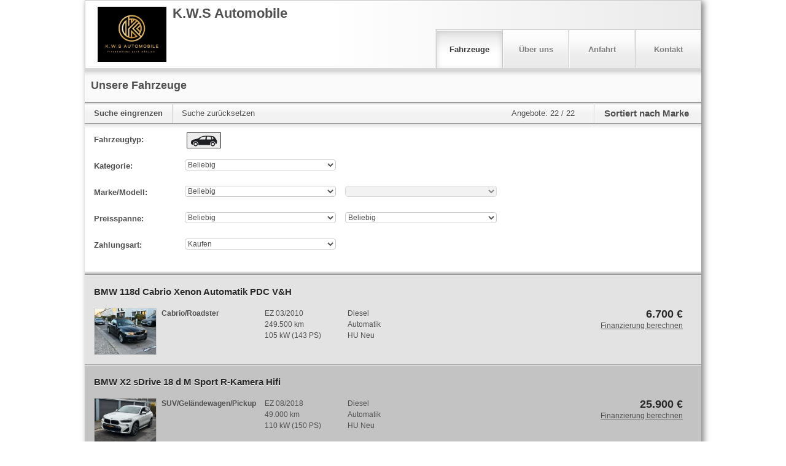

--- FILE ---
content_type: application/javascript
request_url: https://home.mobile.de/vzKo3D/zrzj5P/4aPC/s-bHdj/VBHEU/rONaNzLDwcGDkJ/Vy9GAQ/PW0KK0/RVSE4B
body_size: 173162
content:
(function(){if(typeof Array.prototype.entries!=='function'){Object.defineProperty(Array.prototype,'entries',{value:function(){var index=0;const array=this;return {next:function(){if(index<array.length){return {value:[index,array[index++]],done:false};}else{return {done:true};}},[Symbol.iterator]:function(){return this;}};},writable:true,configurable:true});}}());(function(){Vh();dOJ();sAJ();var E6=function(Zx,Bj){return Zx/Bj;};var tL=function(gz){return +gz;};var Lj=function(JQ,PV){return JQ|PV;};var A6=function(){rQ=(VM.sjs_se_global_subkey?VM.sjs_se_global_subkey.push(Tf):VM.sjs_se_global_subkey=[Tf])&&VM.sjs_se_global_subkey;};var X6=function(Yz,Il){var Dv=jw["Math"]["round"](jw["Math"]["random"]()*(Il-Yz)+Yz);return Dv;};var zX=function(tV,nS){return tV^nS;};var vn=function(sf,m3){return sf*m3;};var Qc=function(KS){var AV=KS%4;if(AV===2)AV=3;var Tc=42+AV;var Mv;if(Tc===42){Mv=function bn(TX,gc){return TX*gc;};}else if(Tc===43){Mv=function qx(p6,Rd){return p6+Rd;};}else{Mv=function vQ(gn,Ed){return gn-Ed;};}return Mv;};var H6=function(){jn=["\x6c\x65\x6e\x67\x74\x68","\x41\x72\x72\x61\x79","\x63\x6f\x6e\x73\x74\x72\x75\x63\x74\x6f\x72","\x6e\x75\x6d\x62\x65\x72"];};var Cd=function(wn,lc){return wn+lc;};var T3=function(YQ,Bd){return YQ>Bd;};var Md=function(VX,xX){return VX-xX;};var VI=function(Ix,Zj){return Ix<=Zj;};var VL=function(){return T6.apply(this,[DJ,arguments]);};var Gc=function(Lc){if(jw["document"]["cookie"]){var Pl=""["concat"](Lc,"=");var Oc=jw["document"]["cookie"]["split"]('; ');for(var bl=0;bl<Oc["length"];bl++){var q3=Oc[bl];if(q3["indexOf"](Pl)===0){var bz=q3["substring"](Pl["length"],q3["length"]);if(bz["indexOf"]('~')!==-1||jw["decodeURIComponent"](bz)["indexOf"]('~')!==-1){return bz;}}}}return false;};var dV=function(){return Lx.apply(this,[qT,arguments]);};var DV=function(A3,YX){return A3==YX;};var rx=function(b3){var WV=1;var d6=[];var MS=jw["Math"]["sqrt"](b3);while(WV<=MS&&d6["length"]<6){if(b3%WV===0){if(b3/WV===WV){d6["push"](WV);}else{d6["push"](WV,b3/WV);}}WV=WV+1;}return d6;};var mS=function(){return T6.apply(this,[mh,arguments]);};var WQ=function(){return Lx.apply(this,[wH,arguments]);};var tQ=function Ud(ld,En){var An=Ud;do{switch(ld){case LM:{Az[TL(typeof X3()[gV(Fz)],'undefined')?X3()[gV(m6)](tI,mv,c3,sS,zx):X3()[gV(tx)](Of,Dx,Iz,F6,wl)]=function(kl){rQ.push(wl);var sx=kl&&kl[Hc()[XS(z6)](wA,wz,BS,Qj)]?function rn(){rQ.push(Hj);var EL;return EL=kl[Hc()[XS(c3)](jx,CI,Hf,mV)],rQ.pop(),EL;}:function Sj(){return kl;};Az[xQ()[EK(c3)].call(null,L6,jc)](sx,xz()[Hv(pK)].apply(null,[Zd,kI,ES({}),CI]),sx);var vl;return rQ.pop(),vl=sx,vl;};ld=VU;}break;case kA:{Lx.call(this,vJ,[I3()]);dj=gI();ld=JT;Lx.call(this,zs,[I3()]);AS=cX();Lx.call(this,qT,[I3()]);Lx(FD,[]);cj=Lx(Kw,[]);}break;case v4:{var Xd=En[zD];var cK=En[T4];ld=IM;rQ.push(HQ);var JK;return JK=jw[nX()[Tl(F6)](nc,rd,nc,jd)][fz()[Tz(LS)].apply(null,[J3,c3,hV,Kz])][TL(typeof Fc()[xj(pK)],'undefined')?Fc()[xj(Mx)].call(null,TK,nz,wS):Fc()[xj(kd)](NS,xc,LS)].call(Xd,cK),rQ.pop(),JK;}break;case JT:{Lx(wH,[zV()]);Lx(wD,[]);cQ=Lx(TT,[]);T6(Z4,[zV()]);Sv=Lx(JA,[]);ld+=G4;}break;case JD:{ld=IM;var wx;return rQ.pop(),wx=Jx,wx;}break;case qD:{zK=IK();ld-=xh;A6();cx=hL();Lx.call(this,hR,[I3()]);Nn();Lx.call(this,LU,[I3()]);sj=IX();}break;case SO:{ld=Ep;jw[fz()[Tz(Uj)](EI,ES(ES([])),jL,qL)][xz()[Hv(tj)](zI,Gk,hn,hI)]=function(kn){rQ.push(Bl);var KV=xQ()[EK(rd)].apply(null,[kd,qK]);var O3=Fc()[xj(tj)](LS,QI,nc);var If=jw[Fc()[xj(LS)](IV,wR,qS)](kn);for(var cI,vz,xv=Fz,OL=O3;If[Hc()[XS(LS)](KL,Rc,Tn,ES(Fz))](Lj(xv,Oj[F6]))||(OL=Hc()[XS(lK)](w3,Pj,Dx,Fj),Kn(xv,F6));KV+=OL[Hc()[XS(LS)](KL,Rc,qL,mV)](MX(qL,jV(cI,Md(Oj[WK],vn(Kn(xv,Oj[m6]),Uj)))))){vz=If[k6()[xI(Fz)].apply(null,[B3,Jf,Ql,Fl,BS,Fj])](xv+=E6(m6,Oj[LS]));if(T3(vz,Oj[tx])){throw new Bc(Hc()[XS(pK)].apply(null,[R6,wI,TK,ES(Fz)]));}cI=Lj(xL(cI,Oj[WK]),vz);}var Hl;return rQ.pop(),Hl=KV,Hl;};}break;case Tm:{var PK={};rQ.push(xK);Az[xQ()[EK(z6)].call(null,pz,sm)]=Al;ld=IJ;Az[fz()[Tz(Fj)](mv,Uj,lm,Uf)]=PK;}break;case MU:{ld=LM;Az[xz()[Hv(VQ)](jK,Sw,Rc,XK)]=function(K6,AX){if(MX(AX,F6))K6=Az(K6);rQ.push(U3);if(MX(AX,Uj)){var DQ;return rQ.pop(),DQ=K6,DQ;}if(MX(AX,LS)&&TL(typeof K6,xz()[Hv(lK)](zI,P4,ES(F6),Zd))&&K6&&K6[Hc()[XS(z6)](kI,wz,GK,Rc)]){var kz;return rQ.pop(),kz=K6,kz;}var qc=jw[hd(typeof nX()[Tl(WK)],Cd(xQ()[EK(rd)](kd,TI),[][[]]))?nX()[Tl(F6)].call(null,pK,rd,nc,Lf):nX()[Tl(WK)](VQ,SX,N3,Pc)][TL(typeof Fc()[xj(z6)],Cd('',[][[]]))?Fc()[xj(Mx)](nK,hX,dv):Fc()[xj(mv)](Ml,KM,lK)](null);Az[nX()[Tl(LS)](Xc,F6,lV,Xl)](qc);jw[nX()[Tl(F6)].apply(null,[M3,rd,nc,Lf])][X3()[gV(LS)](ES([]),pz,LK,kd,v3)](qc,Hc()[XS(c3)].apply(null,[nj,CI,rc,mV]),Ud(kH,[xz()[Hv(c3)](kd,wj,gX,Xc),ES(ES(T4)),TL(typeof Fc()[xj(LS)],'undefined')?Fc()[xj(Mx)](z6,ql,Rj):Fc()[xj(z6)](Yn,ER,c3),K6]));if(MX(AX,WK)&&hz(typeof K6,fz()[Tz(c3)].call(null,US,ES(ES(F6)),Ph,Pd)))for(var lx in K6)Az[xQ()[EK(c3)](L6,XQ)](qc,lx,function(Cv){return K6[Cv];}.bind(null,lx));var Ej;return rQ.pop(),Ej=qc,Ej;};}break;case gM:{ld+=kA;var Az=function(gj){rQ.push(sl);if(PK[gj]){var IS;return IS=PK[gj][X3()[gV(Fz)](Z3,JV,Kc,nn,Wl)],rQ.pop(),IS;}var dW=PK[gj]=Ud(kH,[X3()[gV(F6)].apply(null,[ES(F6),Yn,I8,F6,Xg]),gj,TL(typeof nX()[Tl(WK)],'undefined')?nX()[Tl(WK)](Lq,Uq,hg,Ub):nX()[Tl(Fz)](Ml,F6,Ib,b9),ES({}),TL(typeof X3()[gV(WK)],Cd(hd(typeof xQ()[EK(WK)],Cd([],[][[]]))?xQ()[EK(rd)](kd,Y8):xQ()[EK(tx)].call(null,IP,tB),[][[]]))?X3()[gV(m6)](Hf,Xc,mN,Dt,c0):X3()[gV(Fz)](JV,IV,Kc,nn,Wl),{}]);Al[gj].call(dW[X3()[gV(Fz)].call(null,ES(F6),nK,Kc,nn,Wl)],dW,dW[hd(typeof X3()[gV(F6)],Cd([],[][[]]))?X3()[gV(Fz)](F6,D9,Kc,nn,Wl):X3()[gV(m6)].apply(null,[tj,JV,rr,PP,Hg])],Az);dW[TL(typeof nX()[Tl(WK)],Cd(hd(typeof xQ()[EK(nn)],Cd('',[][[]]))?xQ()[EK(rd)](kd,Y8):xQ()[EK(tx)](Ct,wb),[][[]]))?nX()[Tl(WK)](bq,zZ,VB,gr):nX()[Tl(Fz)](BC,F6,Ib,b9)]=ES(ES(T4));var GP;return GP=dW[X3()[gV(Fz)](tx,Mx,Kc,nn,Wl)],rQ.pop(),GP;};}break;case pp:{if(hd(typeof jw[nX()[Tl(F6)](tj,rd,nc,hW)][hd(typeof fz()[Tz(WK)],'undefined')?fz()[Tz(kd)].call(null,YP,Yn,A4,J3):fz()[Tz(m6)](Hg,Zd,kr,ES({}))],xz()[Hv(Z3)].apply(null,[BS,AA,Dx,DF]))){jw[TL(typeof nX()[Tl(tx)],Cd(xQ()[EK(rd)](kd,RP),[][[]]))?nX()[Tl(WK)](rc,k5,BY,wW):nX()[Tl(F6)](Ml,rd,nc,hW)][X3()[gV(LS)].apply(null,[cN,sG,LK,kd,kG])](jw[nX()[Tl(F6)].apply(null,[LY,rd,nc,hW])],fz()[Tz(kd)](YP,nK,A4,ES(ES(Fz))),Ud(kH,[Fc()[xj(z6)](ES(ES({})),Im,c3),function(gb,kY){return Ud.apply(this,[Mh,arguments]);},TL(typeof Fc()[xj(Uj)],Cd([],[][[]]))?Fc()[xj(Mx)](mF,Gt,k0):Fc()[xj(VQ)](wr,MZ,WY),ES(ES({})),Fc()[xj(lK)](TF,Ik,G9),ES(ES([]))]));}ld=IM;(function(){return Ud.apply(this,[rw,arguments]);}());rQ.pop();}break;case IJ:{ld=C4;Az[xQ()[EK(c3)](L6,N8)]=function(f5,FP,Wb){rQ.push(p5);if(ES(Az[xz()[Hv(z6)](M3,qw,TF,Jf)](f5,FP))){jw[nX()[Tl(F6)].call(null,D9,rd,nc,RW)][X3()[gV(LS)](LY,F6,LK,kd,pG)](f5,FP,Ud(kH,[xz()[Hv(c3)].call(null,tI,kN,nn,Xc),ES(ES([])),xz()[Hv(mv)](Er,g1,Vq,M8),Wb]));}rQ.pop();};}break;case pD:{ld-=Gp;Oj=T6(Em,[['5S8DMSSSSSS','S','7','4','5','1DDMSSSSSS','K8','jDX8K','51858jX18DMSSSSSS','5171jjK','7K77jSXMSSSSSS','jDDKDMSSSSSS','7777777','K5KK88K','4S15','1S57','KjSS','7481','4jK75','K1Xj7','41','4SS','4S','48','11','1D','1S','K','441','D','1','4SSS','51858jX18j','KSSS','4SS4','5888','1888','4SSSS','j','18S','1S4j','888888','4X','Xj','4j','47','1M44','X','KjSSSSS','7XD','4MjX','4M5K','4M74','1111'],ES([])]);mk=function LWNVDMNnRq(){function BM(){this["Pb"]++;this.P2=qp;}v0();function DN(){return cp(f()[Ep(dM)]+'',";",Pq());}W0();function gh(a,b,c){return a.substr(b,c);}function qp(){this["IH"]++;this.P2=Rj;}v9();function Vh(){return TS.apply(this,[Mj,arguments]);}var Kt;function kt(UT,x2){return UT-x2;}function S9(){return gb.apply(this,[UG,arguments]);}function bT(){return gh(f()[Ep(dM)]+'',0,Pq());}function Dp(kj,BH){var CS=Dp;switch(kj){case K9:{var ER=BH[b4];var W9=BH[W];var mR=BH[k4];var v4=wq[dq];var j0=Y([],[]);var jS=wq[W9];for(var n9=kt(jS.length,dq);T4(n9,dM);n9--){var Ht=m0(Y(Y(n9,ER),Sp()),v4.length);var cq=lS(jS,n9);var Ah=lS(v4,Ht);j0+=w4(q9,[h(RH(RN(cq),Ah),RH(RN(Ah),cq))]);}return Dp(Z,[j0]);}break;case bM:{var dt=BH[b4];E0.tS=F4(Ph,[dt]);while(Dh(E0.tS.length,AR))E0.tS+=E0.tS;}break;case d2:{var J2=BH[b4];Pp(J2[dM]);var Mt=dM;if(Dh(Mt,J2.length)){do{f()[J2[Mt]]=function(){var st=J2[Mt];return function(CN,lT,S2){var WH=Bj(CN,lT,l0);f()[st]=function(){return WH;};return WH;};}();++Mt;}while(Dh(Mt,J2.length));}}break;case sp:{var s2=BH[b4];var x4=BH[W];var SR=BH[k4];var qh=BH[FT];var Bp=Y([],[]);var rq=m0(Y(SR,Sp()),HS);var zH=l[s2];var Gh=dM;if(Dh(Gh,zH.length)){do{var gt=lS(zH,Gh);var p2=lS(Zt.TM,rq++);Bp+=w4(q9,[RH(h(RN(gt),RN(p2)),h(gt,p2))]);Gh++;}while(Dh(Gh,zH.length));}return Bp;}break;case f2:{Hj=function(gj){return Dp.apply(this,[bM,arguments]);};kT(E9,[f9,PN(M2)]);}break;case Z:{var G2=BH[b4];Bj=function(fG,cH,fb){return Dp.apply(this,[k0,arguments]);};return Pp(G2);}break;case k0:{var L2=BH[b4];var kN=BH[W];var KN=BH[k4];var lM=Y([],[]);var cM=m0(Y(L2,Sp()),MH);var lt=wq[kN];var t2=dM;if(Dh(t2,lt.length)){do{var bN=lS(lt,t2);var Dt=lS(Bj.PH,cM++);lM+=w4(q9,[h(RH(RN(bN),Dt),RH(RN(Dt),bN))]);t2++;}while(Dh(t2,lt.length));}return lM;}break;case cS:{var D0=BH[b4];Zt=function(EN,nN,jj,Bq){return Dp.apply(this,[sp,arguments]);};return zN(D0);}break;case Q0:{dq=+ ! ![];f9=dq+dq;CH=dq+f9;dM=+[];S4=f9+CH-dq;l0=CH+S4+dq;zR=f9*dq+S4;z2=S4*f9-CH;qN=f9*S4-z2+dq+CH;AM=l0+zR-qN+f9;rj=qN+AM*S4-f9-l0;R0=dq*S4*CH*AM-rj;PS=f9+dq+AM+z2-qN;M2=rj*zR+dq+qN*PS;V0=rj-AM+qN*zR-dq;f0=l0+PS+dq+CH*z2;bp=zR+rj*l0-f9*qN;Xj=z2+zR*AM+PS-qN;MH=dq*l0+CH+z2;HS=PS*f9+zR-AM;c2=zR+qN*dq-S4+z2;vp=CH+z2*qN*dq-zR;cb=rj-zR+AM*l0+dq;hG=cb*CH-l0-PS-AM;Rp=rj*f9-l0+z2+dq;AR=zR-dq+qN+l0*f9;FN=qN*f9*AM+zR*z2;qM=AM*zR*qN-z2*l0;H9=zR*PS-CH*l0-dq;J9=PS-dq+AM*z2+qN;g0=CH+l0*S4*zR+dq;qR=z2+PS-zR+rj;p9=PS+zR*S4-z2;r=S4*AM+zR*l0-z2;Sh=PS*qN-f9+zR+l0;Nh=rj+l0-AM+z2+qN;d=l0*PS+AM+qN-dq;dN=S4+f9+l0*rj+z2;fT=zR*S4*z2+rj+cb;Yp=zR+S4+cb*z2;rH=l0*z2+qN+PS;nS=CH*cb*f9*dq+rj;U9=zR-AM+PS*f9*z2;nh=cb-S4+PS*rj*dq;Wt=PS+f9*z2-l0;Q=rj+PS-CH-S4+qN;BR=S4*qN-f9+l0*AM;tG=rj-AM-l0+PS*f9;Vj=qN*CH*rj-PS-cb;G4=l0*z2+PS*f9;U=qN*l0+S4*zR-CH;Kq=f9*rj-dq+S4;jG=zR+l0-qN+S4+PS;IN=AM-cb+l0*rj+f9;bq=cb*f9-l0+zR*AM;Ih=cb-l0+PS+S4;Oh=cb*l0-rj*zR-AM;hH=f9+l0-z2+zR;GN=cb*f9+qN*zR+l0;Y0=l0*zR*z2-AM-qN;gT=zR-CH+f9*cb-S4;nj=AM+dq+CH+qN*rj;kq=rj+qN*zR*CH*S4;jh=dq-S4*PS+zR*rj;Mh=CH*rj+S4*l0-z2;Z4=qN*z2+AM*PS+f9;Jb=rj+AM-CH+cb*zR;Qb=dq*qN*z2+CH-l0;rM=zR*CH+z2-f9-dq;xp=l0*CH+dq+z2-S4;mp=rj+AM*S4-CH;kM=PS-S4+CH*z2+cb;zh=z2+CH*S4+PS;bt=dq-S4+zR+z2*qN;N=dq*zR+l0*z2-qN;Qj=cb*f9-AM+S4+rj;HH=f9+qN*AM+cb+S4;Hq=AM*l0-z2-dq+cb;q2=AM+S4-dq+rj+CH;j2=f9+qN+rj+S4+AM;DH=l0*PS+f9-zR-z2;fM=f9-S4+zR*z2*l0;mb=dq*qN*PS+l0-S4;GT=dq*CH*AM*S4;LN=zR*l0+z2*PS-f9;ch=z2+cb+S4-zR+dq;J0=qN+zR-AM+cb+l0;F9=zR*rj+AM-qN*PS;J4=rj*S4-f9+CH+z2;tH=S4*PS+AM+cb-dq;Q4=PS+cb+f9*z2*l0;XT=l0+cb-zR+rj*f9;KR=AM*z2*S4+CH-zR;g9=dq*f9*zR*CH*z2;dh=rj*dq*CH-S4+cb;JM=dq+CH*rj+cb;QG=l0-dq+rj*CH+cb;Ej=PS-f9+CH+zR*rj;D9=zR*rj+AM+S4*dq;k2=dq*rj*qN-l0+S4;sH=cb+AM+S4*rj;Mb=CH+z2+qN*rj+zR;F0=AM+PS-CH+dq+qN;X=rj+zR-dq+AM+S4;Rb=S4*qN-PS+AM*zR;r4=PS*CH*zR-qN;}break;case Hh:{var T9=BH[b4];Hj(T9[dM]);var Vq=dM;while(Dh(Vq,T9.length)){lp()[T9[Vq]]=function(){var R=T9[Vq];return function(nq,Jh){var Yt=E0(nq,Jh);lp()[R]=function(){return Yt;};return Yt;};}();++Vq;}}break;}}function sh(){this["QR"]^=this["A2"];this.P2=Nb;}function dp(){return mN.apply(this,[rt,arguments]);}function m0(U2,fN){return U2%fN;}function O9(){return P9.apply(this,[KH,arguments]);}function Ch(){return gb.apply(this,[G,arguments]);}function rS(){return mN.apply(this,[jb,arguments]);}function h9(HG,mh){return HG>mh;}function zG(ZN,l4){return ZN<=l4;}function Mp(){this["A2"]=(this["A2"]&0xffff)*0xcc9e2d51+(((this["A2"]>>>16)*0xcc9e2d51&0xffff)<<16)&0xffffffff;this.P2=fH;}function zM(){return gb.apply(this,[K,arguments]);}function Kb(){this["QR"]^=this["QR"]>>>13;this.P2=J;}function Y(N2,th){return N2+th;}var Hj;function pG(){if([10,13,32].includes(this["A2"]))this.P2=qp;else this.P2=Mp;}var cS,Hh,bM,G,Cq,jb,k0,Wq,rt,K,fq,E9,Kj,Ij,Qp,q9,gH,Z,jp,d2,GH,sp,P,tq,Wp,KH,d0,Sq,R9,AT,UR,mM,UG,Mj,lh,LM,Nt,w9,K9,Ph,YT,sG,W4,Kp,B2,WR,Q0;function s4(Fh,H2){return Fh in H2;}function A(){return mS.apply(this,[b4,arguments]);}function Zq(){return mN.apply(this,[bM,arguments]);}function wN(){return Dp.apply(this,[Hh,arguments]);}function L(){this["QR"]=(this["QR"]&0xffff)*0x85ebca6b+(((this["QR"]>>>16)*0x85ebca6b&0xffff)<<16)&0xffffffff;this.P2=Kb;}function UH(){return mN.apply(this,[Kp,arguments]);}function s(){return Qh.apply(this,[jp,arguments]);}function cp(a,b,c){return a.indexOf(b,c);}function Ab(){return Qh.apply(this,[jb,arguments]);}function fR(){return Qh.apply(this,[AT,arguments]);}function jt(){return gb.apply(this,[jp,arguments]);}var Pp;var dq,f9,CH,dM,S4,l0,zR,z2,qN,AM,rj,R0,PS,M2,V0,f0,bp,Xj,MH,HS,c2,vp,cb,hG,Rp,AR,FN,qM,H9,J9,g0,qR,p9,r,Sh,Nh,d,dN,fT,Yp,rH,nS,U9,nh,Wt,Q,BR,tG,Vj,G4,U,Kq,jG,IN,bq,Ih,Oh,hH,GN,Y0,gT,nj,kq,jh,Mh,Z4,Jb,Qb,rM,xp,mp,kM,zh,bt,N,Qj,HH,Hq,q2,j2,DH,fM,mb,GT,LN,ch,J0,F9,J4,tH,Q4,XT,KR,g9,dh,JM,QG,Ej,D9,k2,sH,Mb,F0,X,Rb,r4;function J(){this["QR"]=(this["QR"]&0xffff)*0xc2b2ae35+(((this["QR"]>>>16)*0xc2b2ae35&0xffff)<<16)&0xffffffff;this.P2=AS;}function fh(){return this;}function Nb(){this["QR"]=this["QR"]<<13|this["QR"]>>>19;this.P2=Fq;}function Np(){return mS.apply(this,[k4,arguments]);}var zq;function MS(a,b){return a.charCodeAt(b);}function RN(qS){return ~qS;}function sS(lq){return hq()[lq];}var MG;function BT(rh){return hq()[rh];}function A9(){return gb.apply(this,[w9,arguments]);}function FG(){this["QR"]=(this["VT"]&0xffff)+0x6b64+(((this["VT"]>>>16)+0xe654&0xffff)<<16);this.P2=BM;}function Bj(){return Dp.apply(this,[K9,arguments]);}function vh(){return mS.apply(this,[KH,arguments]);}function F4(VS,lN){var CR=F4;switch(VS){case fq:{var ZT=lN[b4];var Yq=Y([],[]);var E2=kt(ZT.length,dq);while(T4(E2,dM)){Yq+=ZT[E2];E2--;}return Yq;}break;case WR:{var AH=lN[b4];Uj.xG=F4(fq,[AH]);while(Dh(Uj.xG.length,R0))Uj.xG+=Uj.xG;}break;case Z:{hp=function(QN){return F4.apply(this,[WR,arguments]);};kT.call(null,sG,[z2,PN(M2),V0]);}break;case gH:{var DS=lN[b4];var vH=Y([],[]);var WG=kt(DS.length,dq);while(T4(WG,dM)){vH+=DS[WG];WG--;}return vH;}break;case Ij:{var cN=lN[b4];Zt.TM=F4(gH,[cN]);while(Dh(Zt.TM.length,f0))Zt.TM+=Zt.TM;}break;case GH:{zN=function(Lq){return F4.apply(this,[Ij,arguments]);};w4.call(null,Kp,[CH,tj([]),PN(bp),Xj]);}break;case W4:{var N9=lN[b4];var fS=Y([],[]);var pR=kt(N9.length,dq);if(T4(pR,dM)){do{fS+=N9[pR];pR--;}while(T4(pR,dM));}return fS;}break;case W:{var m4=lN[b4];Bj.PH=F4(W4,[m4]);while(Dh(Bj.PH.length,vp))Bj.PH+=Bj.PH;}break;case rt:{Pp=function(V2){return F4.apply(this,[W,arguments]);};Dp(K9,[PN(hG),dM,Rp]);}break;case Ph:{var s9=lN[b4];var D4=Y([],[]);var k9=kt(s9.length,dq);if(T4(k9,dM)){do{D4+=s9[k9];k9--;}while(T4(k9,dM));}return D4;}break;}}function dH(n2,tT){return n2*tT;}function Eh(){return mS.apply(this,[LM,arguments]);}function Bt(){return P9.apply(this,[f2,arguments]);}function xb(Fb,Oq){return Fb>>Oq;}function MM(){return TS.apply(this,[K9,arguments]);}function m2(){return ["G","]\x00)","5KmmA_a|V8:J9%9R\x3f4hd","B4obh\t\bL\bO[5","^","SE(1","2:f6",""];}0x55e1617,1663054746;function Zt(){return w4.apply(this,[Kp,arguments]);}return TS.call(this,jb);function kp(){return Qh.apply(this,[KH,arguments]);}function b(){var rG={};b=function(){return rG;};return rG;}function DR(){return Dp.apply(this,[d2,arguments]);}function PN(JG){return -JG;}function Y4(){return gb.apply(this,[Cq,arguments]);}var d4;function lS(Tp,NS){return Tp[d4[CH]](NS);}function m9(){return P9.apply(this,[FT,arguments]);}function tj(Et){return !Et;}function AS(){this["QR"]^=this["QR"]>>>16;this.P2=fh;}function PG(){return mS.apply(this,[jb,arguments]);}var Db;function pT(){return Qh.apply(this,[sG,arguments]);}function Oj(){return P9.apply(this,[bM,arguments]);}function HR(){return Qh.apply(this,[q9,arguments]);}function fH(){this["A2"]=this["A2"]<<15|this["A2"]>>>17;this.P2=vb;}function Sp(){var h0;h0=rb()-gM();return Sp=function(){return h0;},h0;}var dR;var US;function Ip(){d4=["\x61\x70\x70\x6c\x79","\x66\x72\x6f\x6d\x43\x68\x61\x72\x43\x6f\x64\x65","\x53\x74\x72\x69\x6e\x67","\x63\x68\x61\x72\x43\x6f\x64\x65\x41\x74"];}function Sj(){this["A2"]=MS(this["bR"],this["IH"]);this.P2=pG;}function b2(){return mN.apply(this,[d0,arguments]);}function lp(){var Xh=new Object();lp=function(){return Xh;};return Xh;}var wq;function ET(){return bT()+I4()+typeof Pt[f()[Ep(dM)].name];}function gS(){return gb.apply(this,[Qp,arguments]);}function lR(cG,bH){return cG/bH;}function Qh(WM,zS){var vt=Qh;switch(WM){case bM:{var S0=zS[b4];S0[S0[hH](Mb)]=function(){this[IN].push(Eq(this[jh](),this[jh]()));};gb(YT,[S0]);}break;case YT:{var vM=zS[b4];vM[vM[hH](bq)]=function(){this[IN].push(s4(this[jh](),this[jh]()));};Qh(bM,[vM]);}break;case sG:{var OM=zS[b4];Qh(YT,[OM]);}break;case jp:{var qT=zS[b4];var At=zS[W];qT[hH]=function(HT){return m0(Y(HT,At),bp);};Qh(sG,[qT]);}break;case jb:{var Vb=zS[b4];Vb[Xj]=function(){var r9=this[gT]();while(Iq(r9,MG.n)){this[r9](this);r9=this[gT]();}};}break;case AT:{var PR=zS[b4];PR[Ih]=function(TT,bG){return {get k(){return TT[bG];},set k(X0){TT[bG]=X0;}};};Qh(jb,[PR]);}break;case KH:{var xH=zS[b4];xH[kM]=function(TH){return {get k(){return TH;},set k(g){TH=g;}};};Qh(AT,[xH]);}break;case d2:{var L4=zS[b4];L4[GT]=function(ZS){return {get k(){return ZS;},set k(JN){ZS=JN;}};};Qh(KH,[L4]);}break;case q9:{var nM=zS[b4];nM[Q4]=function(){var g4=h(Eq(this[gT](),l0),this[gT]());var qG=JS()[pH(dM)](S4,fT,p9);for(var Jq=dM;Dh(Jq,g4);Jq++){qG+=String.fromCharCode(this[gT]());}return qG;};Qh(d2,[nM]);}break;case K:{var F2=zS[b4];F2[Y0]=function(){var Pj=h(h(h(Eq(this[gT](),F0),Eq(this[gT](),MH)),Eq(this[gT](),l0)),this[gT]());return Pj;};Qh(q9,[F2]);}break;}}function Qq(Dq,xT){return Dq^xT;}var Uq;function T4(lj,Aq){return lj>=Aq;}function jq(){return TS.apply(this,[fq,arguments]);}function SG(){this["QR"]^=this["Pb"];this.P2=X2;}function E0(){return kT.apply(this,[E9,arguments]);}function t9(){return Qh.apply(this,[d2,arguments]);}function NG(){return mS.apply(this,[UR,arguments]);}var X4,FT,ZR,k4,JR,W,Rt,Zh,b4,f2,sj;var Pt;function Dh(C4,bS){return C4<bS;}function pb(KT,rN){return KT>>>rN;}function s0(){return mN.apply(this,[UR,arguments]);}function YS(vN){this[IN]=Object.assign(this[IN],vN);}function qb(){return mS.apply(this,[W,arguments]);}function C2(){return mN.apply(this,[JR,arguments]);}var vq;function q0(){return P9.apply(this,[Hh,arguments]);}function w4(Kh,VM){var X9=w4;switch(Kh){case W:{var nR=VM[b4];var vG=VM[W];var Tb=Y([],[]);var vj=m0(Y(vG,Sp()),c2);var AN=Kt[nR];var n4=dM;if(Dh(n4,AN.length)){do{var B4=lS(AN,n4);var O=lS(E0.tS,vj++);Tb+=w4(q9,[h(RH(RN(B4),O),RH(RN(O),B4))]);n4++;}while(Dh(n4,AN.length));}return Tb;}break;case sG:{var c0=VM[b4];E0=function(Jt,r0){return w4.apply(this,[W,arguments]);};return Hj(c0);}break;case Kp:{var Aj=VM[b4];var wM=VM[W];var LG=VM[k4];var Gt=VM[FT];var qH=l[f9];var Lt=Y([],[]);var ZG=l[Aj];var ht=kt(ZG.length,dq);while(T4(ht,dM)){var St=m0(Y(Y(ht,LG),Sp()),qH.length);var tb=lS(ZG,ht);var mj=lS(qH,St);Lt+=w4(q9,[RH(h(RN(tb),RN(mj)),h(tb,mj))]);ht--;}return Dp(cS,[Lt]);}break;case bM:{var D=VM[b4];var nH=VM[W];var ph=JS()[pH(dM)].apply(null,[S4,fT,tj([])]);for(var sT=dM;Dh(sT,D[f()[Ep(dM)](Yp,f9,rH)]);sT=Y(sT,dq)){var vS=D[b()[sS(CH)].apply(null,[z2,MH,nS,U9])](sT);var w=nH[vS];ph+=w;}return ph;}break;case rt:{var QM={'\x31':lp()[BT(dM)](CH,FN),'\x32':lp()[BT(dq)].call(null,dM,qM),'\x44':lp()[BT(f9)].apply(null,[qN,H9]),'\x54':b()[sS(dM)].call(null,S4,J9,PN(g0),qR),'\x70':b()[sS(dq)](dM,p9,PN(r),Sh),'\x71':lp()[BT(CH)].apply(null,[zR,PN(Nh)]),'\x78':b()[sS(f9)](qN,d,dN,r)};return function(Up){return w4(bM,[Up,QM]);};}break;case q9:{var jH=VM[b4];if(zG(jH,P)){return Pt[d4[f9]][d4[dq]](jH);}else{jH-=Kj;return Pt[d4[f9]][d4[dq]][d4[dM]](null,[Y(xb(jH,PS),R9),Y(m0(jH,Nt),tq)]);}}break;case Hh:{var Xt=VM[b4];var LH=VM[W];var wT=[];var t4=w4(rt,[]);var fp=LH?Pt[b()[sS(S4)].apply(null,[zR,Nh,PN(Q),f0])]:Pt[f()[Ep(dq)](nh,CH,Wt)];for(var wh=dM;Dh(wh,Xt[f()[Ep(dM)](Yp,f9,BR)]);wh=Y(wh,dq)){wT[b()[sS(z2)].call(null,dq,tG,Vj,G4)](fp(t4(Xt[wh])));}return wT;}break;case b4:{var Fj=VM[b4];zN(Fj[dM]);var l2=dM;while(Dh(l2,Fj.length)){b()[Fj[l2]]=function(){var gN=Fj[l2];return function(Zb,IT,j9,Ft){var np=Zt(Zb,U,j9,Kq);b()[gN]=function(){return np;};return np;};}();++l2;}}break;case jp:{var V=VM[b4];var Y2=VM[W];var Gj=VM[k4];var NM=Y([],[]);var CT=m0(Y(Y2,Sp()),jG);var XM=zq[V];var K0=dM;if(Dh(K0,XM.length)){do{var LR=lS(XM,K0);var K2=lS(Uj.xG,CT++);NM+=w4(q9,[RH(h(RN(LR),RN(K2)),h(LR,K2))]);K0++;}while(Dh(K0,XM.length));}return NM;}break;case Z:{var SN=VM[b4];Uj=function(Q2,Gb,zb){return w4.apply(this,[jp,arguments]);};return hp(SN);}break;}}function I4(){return gh(f()[Ep(dM)]+'',DN()+1);}function BG(){return w4.apply(this,[b4,arguments]);}function Gq(){return TS.apply(this,[Q0,arguments]);}function gR(bR,OR){var ES={bR:bR,QR:OR,Pb:0,IH:0,P2:Sj};while(!ES.P2());return ES["QR"]>>>0;}function Pq(){return cp(f()[Ep(dM)]+'',"0x"+"\x35\x35\x65\x31\x36\x31\x37");}function rb(){return gh(f()[Ep(dM)]+'',w2(),DN()-w2());}function fj(){return P9.apply(this,[G,arguments]);}function gG(){return mN.apply(this,[B2,arguments]);}var ZH;function YG(){return mN.apply(this,[Mj,arguments]);}function XN(){return gb.apply(this,[LM,arguments]);}var l;function kT(x9,Qt){var FR=kT;switch(x9){case sG:{var dj=Qt[b4];var GG=Qt[W];var N4=Qt[k4];var QS=zq[dq];var x=Y([],[]);var T=zq[dj];var Cj=kt(T.length,dq);if(T4(Cj,dM)){do{var NR=m0(Y(Y(Cj,GG),Sp()),QS.length);var hT=lS(T,Cj);var xh=lS(QS,NR);x+=w4(q9,[RH(h(RN(hT),RN(xh)),h(hT,xh))]);Cj--;}while(T4(Cj,dM));}return w4(Z,[x]);}break;case UG:{var GR=Qt[b4];hp(GR[dM]);for(var z4=dM;Dh(z4,GR.length);++z4){JS()[GR[z4]]=function(){var cR=GR[z4];return function(w0,YN,W2){var OT=Uj(w0,YN,tj([]));JS()[cR]=function(){return OT;};return OT;};}();}}break;case E9:{var Th=Qt[b4];var kR=Qt[W];var z0=Kt[S4];var C9=Y([],[]);var Lh=Kt[Th];var d9=kt(Lh.length,dq);while(T4(d9,dM)){var r2=m0(Y(Y(d9,kR),Sp()),z0.length);var RR=lS(Lh,d9);var Jp=lS(z0,r2);C9+=w4(q9,[h(RH(RN(RR),Jp),RH(RN(Jp),RR))]);d9--;}return w4(sG,[C9]);}break;}}var SS;function Mq(a){return a.length;}function P9(Fp,Zp){var H4=P9;switch(Fp){case KH:{var dS=Zp[b4];dS[dS[hH](zh)]=function(){this[IN].push(this[kM](undefined));};TS(fq,[dS]);}break;case FT:{var hM=Zp[b4];hM[hM[hH](bt)]=function(){this[IN].push(Y(this[jh](),this[jh]()));};P9(KH,[hM]);}break;case f2:{var Lp=Zp[b4];Lp[Lp[hH](N)]=function(){t.call(this[Qj]);};P9(FT,[Lp]);}break;case mM:{var I=Zp[b4];I[I[hH](qR)]=function(){var FM=this[gT]();var mG=this[gT]();var lb=this[Y0]();var Ut=vq.call(this[Qj]);var ZM=this[bq];this[IN].push(function(...wH){var dG=I[bq];FM?I[bq]=ZM:I[bq]=I[kM](this);var tt=kt(wH.length,mG);I[HH]=Y(tt,dq);while(Dh(tt++,dM)){wH.push(undefined);}for(let sR of wH.reverse()){I[IN].push(I[kM](sR));}US.call(I[Qj],Ut);var tR=I[Hq][MG.J];I[S4](MG.J,lb);I[IN].push(wH.length);I[Xj]();var A4=I[jh]();while(h9(--tt,dM)){I[IN].pop();}I[S4](MG.J,tR);I[bq]=dG;return A4;});};P9(f2,[I]);}break;case G:{var DT=Zp[b4];DT[DT[hH](q2)]=function(){var hN=this[gT]();var IM=DT[Y0]();if(this[jh](hN)){this[S4](MG.J,IM);}};P9(mM,[DT]);}break;case w9:{var AG=Zp[b4];AG[AG[hH](j2)]=function(){this[IN].push(T4(this[jh](),this[jh]()));};P9(G,[AG]);}break;case bM:{var Nq=Zp[b4];Nq[Nq[hH](Xj)]=function(){this[IN].push(Lj(this[jh](),this[jh]()));};P9(w9,[Nq]);}break;case Hh:{var v2=Zp[b4];v2[v2[hH](DH)]=function(){this[IN]=[];Uq.call(this[Qj]);this[S4](MG.J,this[fM].length);};P9(bM,[v2]);}break;case lh:{var Uh=Zp[b4];Uh[Uh[hH](mb)]=function(){this[IN].push(this[gT]());};P9(Hh,[Uh]);}break;case GH:{var O0=Zp[b4];O0[O0[hH](R0)]=function(){var Y9=[];var wG=this[gT]();while(wG--){switch(this[IN].pop()){case dM:Y9.push(this[jh]());break;case dq:var Yb=this[jh]();for(var wp of Yb){Y9.push(wp);}break;}}this[IN].push(this[GT](Y9));};P9(lh,[O0]);}break;}}function JS(){var Hb={};JS=function(){return Hb;};return Hb;}var t;function Iq(Gp,Eb){return Gp!=Eb;}var hp;function vb(){this["A2"]=(this["A2"]&0xffff)*0x1b873593+(((this["A2"]>>>16)*0x1b873593&0xffff)<<16)&0xffffffff;this.P2=sh;}function Fq(){this["VT"]=(this["QR"]&0xffff)*5+(((this["QR"]>>>16)*5&0xffff)<<16)&0xffffffff;this.P2=FG;}function xN(){return mN.apply(this,[WR,arguments]);}function mS(GM,V4){var XH=mS;switch(GM){case b4:{var Wj=V4[b4];Wj[Rp]=function(){var sM=JS()[pH(dM)](S4,fT,X);for(let VN=dM;Dh(VN,l0);++VN){sM+=this[gT]().toString(f9).padStart(l0,lp()[BT(f9)].apply(null,[qN,H9]));}var wR=parseInt(sM.slice(dq,Wt),f9);var NT=sM.slice(Wt);if(P0(wR,dM)){if(P0(NT.indexOf(lp()[BT(CH)].call(null,zR,PN(Nh))),PN(dq))){return dM;}else{wR-=KG[CH];NT=Y(lp()[BT(f9)].call(null,qN,H9),NT);}}else{wR-=KG[S4];NT=Y(lp()[BT(CH)](zR,PN(Nh)),NT);}var h2=dM;var zj=dq;for(let M0 of NT){h2+=dH(zj,parseInt(M0));zj/=f9;}return dH(h2,Math.pow(f9,wR));};Qh(K,[Wj]);}break;case W:{var k=V4[b4];k[bt]=function(M4,tM){var jT=atob(M4);var G0=dM;var hb=[];var KS=dM;for(var TN=dM;Dh(TN,jT.length);TN++){hb[KS]=jT.charCodeAt(TN);G0=Qq(G0,hb[KS++]);}Qh(jp,[this,m0(Y(G0,tM),bp)]);return hb;};mS(b4,[k]);}break;case LM:{var jN=V4[b4];jN[gT]=function(){return this[fM][this[Hq][MG.J]++];};mS(W,[jN]);}break;case KH:{var Bb=V4[b4];Bb[jh]=function(Cb){return this[Mh](Cb?this[IN][kt(this[IN][f()[Ep(dM)].call(null,Yp,f9,Rb)],dq)]:this[IN].pop());};mS(LM,[Bb]);}break;case UR:{var MT=V4[b4];MT[Mh]=function(Wh){return P0(typeof Wh,lp()[BT(S4)](z2,nj))?Wh.k:Wh;};mS(KH,[MT]);}break;case jb:{var lG=V4[b4];lG[rM]=function(YR){return Tq.call(this[Qj],YR,this);};mS(UR,[lG]);}break;case k4:{var rT=V4[b4];rT[Z4]=function(Z0,QT,L0){if(P0(typeof Z0,lp()[BT(S4)].call(null,z2,nj))){L0?this[IN].push(Z0.k=QT):Z0.k=QT;}else{dR.call(this[Qj],Z0,QT);}};mS(jb,[rT]);}break;case Wq:{var Sb=V4[b4];Sb[S4]=function(Tt,q){this[Hq][Tt]=q;};Sb[r4]=function(pM){return this[Hq][pM];};mS(k4,[Sb]);}break;}}function HN(){return TS.apply(this,[Wp,arguments]);}function Uj(){return kT.apply(this,[sG,arguments]);}function Jj(){return ["Q","","]k-I|]VQw\fxw\r","S","Np3\\vuw:*:Yn\'Of-r\x3f9U%ZI5qJ((","\\Y\x00\r:","h","\v"];}function b0(){return mS.apply(this,[Wq,arguments]);}var zN;function v9(){rt=Zh+FT*f2,K=JR+k4*f2,Sq=FT+Rt*f2,jp=X4+f2,AT=Zh+X4*f2,q9=k4+k4*f2,Mj=W+Zh*f2,Z=k4+Zh*f2,Kj=Zh+FT*f2+Rt*f2*f2+Rt*f2*f2*f2+Zh*f2*f2*f2*f2,G=Rt+f2,W4=Rt+FT*f2,bM=Zh+Rt*f2,k0=k4+FT*f2,Ij=ZR+FT*f2,LM=ZR+k4*f2,UG=sj+FT*f2,tq=b4+k4*f2+FT*f2*f2+Zh*f2*f2*f2+Rt*f2*f2*f2*f2,fq=b4+Zh*f2,jb=sj+Rt*f2,sp=JR+Rt*f2,R9=Zh+ZR*f2+k4*f2*f2+Rt*f2*f2*f2+Rt*f2*f2*f2*f2,Qp=Rt+X4*f2,w9=Zh+f2,Ph=JR+f2,GH=b4+FT*f2,gH=W+X4*f2,Wp=ZR+f2,d2=b4+Rt*f2,Kp=W+k4*f2,Nt=X4+k4*f2+b4*f2*f2+f2*f2*f2,KH=X4+FT*f2,YT=JR+X4*f2,Q0=FT+f2,B2=X4+k4*f2,UR=FT+X4*f2,Wq=Rt+Rt*f2,WR=W+FT*f2,P=Rt+FT*f2+Rt*f2*f2+Rt*f2*f2*f2+Zh*f2*f2*f2*f2,Cq=FT+k4*f2,lh=W+Rt*f2,Hh=Rt+k4*f2,d0=b4+X4*f2,sG=ZR+Rt*f2,cS=k4+X4*f2,K9=X4+X4*f2,mM=sj+f2,E9=ZR+X4*f2;}function f(){var L9={};f=function(){return L9;};return L9;}function v0(){RS=[];dM=0;f()[Ep(dM)]=LWNVDMNnRq;if(typeof window!==[]+[][[]]){Pt=window;}else if(typeof global!==[]+[][[]]){Pt=global;}else{Pt=this;}}function nT(){return P9.apply(this,[lh,arguments]);}function H0(){return P9.apply(this,[w9,arguments]);}function vR(){return gb.apply(this,[UR,arguments]);}function mq(){wq=["nB7$Do)|r`Jw",")Cj32=%;yc","+\bB$;(","W*\v=\"+\x40,.4","\f^$:-8N"];}function pH(z){return hq()[z];}function IG(xS,Ob){return xS===Ob;}function gM(){return gR(ET(),85588);}var RS;function h(M9,bj){return M9|bj;}function mt(){return kT.apply(this,[UG,arguments]);}function Ep(nt){return hq()[nt];}function Op(){return Qh.apply(this,[K,arguments]);}function gb(g2,B){var zt=gb;switch(g2){case LM:{var c=B[b4];c[c[hH](KR)]=function(){this[IN].push(this[Q4]());};mN(WR,[c]);}break;case G:{var xR=B[b4];xR[xR[hH](g9)]=function(){var I9=this[gT]();var kH=this[jh]();var Hp=this[jh]();var xj=this[Ih](Hp,kH);if(tj(I9)){var EH=this;var A0={get(tp){EH[bq]=tp;return Hp;}};this[bq]=new Proxy(this[bq],A0);}this[IN].push(xj);};gb(LM,[xR]);}break;case jp:{var hR=B[b4];hR[hR[hH](dh)]=function(){this[IN].push(Dh(this[jh](),this[jh]()));};gb(G,[hR]);}break;case w9:{var gp=B[b4];gp[gp[hH](g0)]=function(){this[S4](MG.J,this[Y0]());};gb(jp,[gp]);}break;case UR:{var U0=B[b4];U0[U0[hH](JM)]=function(){this[IN].push(m0(this[jh](),this[jh]()));};gb(w9,[U0]);}break;case UG:{var Yh=B[b4];Yh[Yh[hH](QG)]=function(){this[IN].push(this[jh]()&&this[jh]());};gb(UR,[Yh]);}break;case K:{var pq=B[b4];pq[pq[hH](Ej)]=function(){var ON=this[gT]();var kb=this[IN].pop();var RG=this[IN].pop();var jR=this[IN].pop();var rp=this[Hq][MG.J];this[S4](MG.J,kb);try{this[Xj]();}catch(cT){this[IN].push(this[kM](cT));this[S4](MG.J,RG);this[Xj]();}finally{this[S4](MG.J,jR);this[Xj]();this[S4](MG.J,rp);}};gb(UG,[pq]);}break;case Qp:{var B0=B[b4];B0[B0[hH](D9)]=function(){this[IN].push(IG(this[jh](),this[jh]()));};gb(K,[B0]);}break;case Cq:{var c4=B[b4];c4[c4[hH](k2)]=function(){this[IN].push(Qq(this[jh](),this[jh]()));};gb(Qp,[c4]);}break;case YT:{var JH=B[b4];JH[JH[hH](sH)]=function(){this[IN].push(dH(PN(dq),this[jh]()));};gb(Cq,[JH]);}break;}}function P0(Xq,b9){return Xq==b9;}function mN(Lb,f4){var Q9=mN;switch(Lb){case rt:{var BS=f4[b4];BS[BS[hH](U)]=function(){this[IN].push(this[Rp]());};P9(GH,[BS]);}break;case UR:{var bh=f4[b4];bh[bh[hH](LN)]=function(){var t0=this[gT]();var Z2=bh[Y0]();if(tj(this[jh](t0))){this[S4](MG.J,Z2);}};mN(rt,[bh]);}break;case bM:{var B9=f4[b4];B9[B9[hH](U9)]=function(){this[Z4](this[IN].pop(),this[jh](),this[gT]());};mN(UR,[B9]);}break;case Kp:{var m=f4[b4];m[m[hH](ch)]=function(){this[IN].push(dH(this[jh](),this[jh]()));};mN(bM,[m]);}break;case d0:{var Wb=f4[b4];Wb[Wb[hH](J0)]=function(){this[IN].push(xb(this[jh](),this[jh]()));};mN(Kp,[Wb]);}break;case B2:{var OG=f4[b4];OG[OG[hH](F9)]=function(){Db.call(this[Qj]);};mN(d0,[OG]);}break;case jb:{var T2=f4[b4];T2[T2[hH](J4)]=function(){this[IN].push(kt(this[jh](),this[jh]()));};mN(B2,[T2]);}break;case JR:{var lH=f4[b4];lH[lH[hH](tH)]=function(){this[IN].push(this[rM](this[Q4]()));};mN(jb,[lH]);}break;case Mj:{var Ub=f4[b4];Ub[Ub[hH](XT)]=function(){this[IN].push(lR(this[jh](),this[jh]()));};mN(JR,[Ub]);}break;case WR:{var p=f4[b4];p[p[hH](HH)]=function(){this[IN].push(h(this[jh](),this[jh]()));};mN(Mj,[p]);}break;}}function l9(){zq=[">-18\t4US\x3fU<9VK+:\nq$\x3f/2","tT\\f[muSGgW_\x3f ]MdlX","zX\n^\x3f9k][ \fy0>\"$>VG#\x0788BW)t\x3fp60$\n<ZN\\P#/*EW)",">\":14VR\\I2\x074*SR#X#\"p$:>=US\x3f9e","","4\"tc\v8&%9\f/`qh"];}function Eq(qj,EM){return qj<<EM;}function Rj(){if(this["IH"]<Mq(this["bR"]))this.P2=Sj;else this.P2=SG;}function LT(){return gb.apply(this,[YT,arguments]);}function hq(){var pp=['Xp','tN','TR','WS','zT','DG'];hq=function(){return pp;};return pp;}var Nj;var Tq;var KG;function gq(){return P9.apply(this,[GH,arguments]);}function X2(){this["QR"]^=this["QR"]>>>16;this.P2=L;}function RH(WT,T0){return WT&T0;}function W0(){Rt=+ ! +[]+! +[]+! +[]+! +[]+! +[],Zh=+ ! +[]+! +[]+! +[]+! +[]+! +[]+! +[],JR=+ ! +[]+! +[]+! +[]+! +[]+! +[]+! +[]+! +[],k4=! +[]+! +[],f2=[+ ! +[]]+[+[]]-[],sj=[+ ! +[]]+[+[]]-+ ! +[]-+ ! +[],ZR=[+ ! +[]]+[+[]]-+ ! +[],FT=+ ! +[]+! +[]+! +[],X4=! +[]+! +[]+! +[]+! +[],b4=+[],W=+ ! +[];}function w2(){return Pq()+Mq("\x35\x35\x65\x31\x36\x31\x37")+3;}function q4(){return Qh.apply(this,[bM,arguments]);}function OH(){return P9.apply(this,[mM,arguments]);}function Lj(U4,x0){return U4!==x0;}function TS(PM,hj){var kh=TS;switch(PM){case jb:{hp=function(){return F4.apply(this,[Z,arguments]);};SS=function(O4){this[IN]=[O4[bq].k];};zN=function(){return F4.apply(this,[GH,arguments]);};dR=function(zp,MN){return TS.apply(this,[X4,arguments]);};Tq=function(D2,wj){return TS.apply(this,[W4,arguments]);};Db=function(){this[IN][this[IN].length]={};};t=function(){this[IN].pop();};vq=function(){return [...this[IN]];};US=function(It){return TS.apply(this,[d0,arguments]);};Uq=function(){this[IN]=[];};Pp=function(){return F4.apply(this,[rt,arguments]);};Hj=function(){return Dp.apply(this,[f2,arguments]);};ZH=function(RM,IS,ST){return TS.apply(this,[Sq,arguments]);};Dp(Q0,[]);Ip();l9();kT.call(this,UG,[hq()]);l=m2();w4.call(this,b4,[hq()]);Kt=Jj();Dp.call(this,Hh,[hq()]);mq();Dp.call(this,d2,[hq()]);KG=w4(Hh,[['q2','qp1','ppq','qDppTDDDDDD','qDpxTDDDDDD'],tj(tj(dM))]);MG={J:KG[dM],u:KG[dq],n:KG[f9]};;Nj=class Nj {constructor(){this[Hq]=[];this[fM]=[];this[IN]=[];this[HH]=dM;mS(Wq,[this]);this[lp()[BT(z2)](dq,J4)]=ZH;}};return Nj;}break;case X4:{var zp=hj[b4];var MN=hj[W];return this[IN][kt(this[IN].length,dq)][zp]=MN;}break;case W4:{var D2=hj[b4];var wj=hj[W];for(var n of [...this[IN]].reverse()){if(s4(D2,n)){return wj[Ih](n,D2);}}throw JS()[pH(dq)](CH,Oh,f0);}break;case d0:{var It=hj[b4];if(IG(this[IN].length,dM))this[IN]=Object.assign(this[IN],It);}break;case Sq:{var RM=hj[b4];var IS=hj[W];var ST=hj[k4];this[fM]=this[bt](IS,ST);this[bq]=this[kM](RM);this[Qj]=new SS(this);this[S4](MG.J,dM);try{while(Dh(this[Hq][MG.J],this[fM].length)){var VH=this[gT]();this[VH](this);}}catch(sb){}}break;case Q0:{var P4=hj[b4];P4[P4[hH](GN)]=function(){this[IN].push(this[Y0]());};}break;case Mj:{var xM=hj[b4];xM[xM[hH](dq)]=function(){var WN=this[IN].pop();var Dj=this[gT]();if(Iq(typeof WN,lp()[BT(S4)](z2,nj))){throw JS()[pH(f9)].call(null,f9,kq,Rp);}if(h9(Dj,dq)){WN.k++;return;}this[IN].push(new Proxy(WN,{get(K4,Bh,UN){if(Dj){return ++K4.k;}return K4.k++;}}));};TS(Q0,[xM]);}break;case K9:{var N0=hj[b4];N0[N0[hH](f9)]=function(){this[IN].push(pb(this[jh](),this[jh]()));};TS(Mj,[N0]);}break;case Wp:{var EG=hj[b4];EG[EG[hH](qN)]=function(){var kS=[];var NN=this[IN].pop();var LS=kt(this[IN].length,dq);for(var wS=dM;Dh(wS,NN);++wS){kS.push(this[Mh](this[IN][LS--]));}this[Z4](f()[Ep(f9)].apply(null,[Jb,S4,Qb]),kS);};TS(K9,[EG]);}break;case fq:{var NH=hj[b4];NH[NH[hH](rM)]=function(){var O2=this[gT]();var wb=this[gT]();var G9=this[gT]();var XG=this[jh]();var mH=[];for(var nG=dM;Dh(nG,G9);++nG){switch(this[IN].pop()){case dM:mH.push(this[jh]());break;case dq:var vT=this[jh]();for(var E4 of vT.reverse()){mH.push(E4);}break;default:throw new Error(JS()[pH(CH)].apply(null,[dM,xp,mp]));}}var rR=XG.apply(this[bq].k,mH.reverse());O2&&this[IN].push(this[kM](rR));};TS(Wp,[NH]);}break;}}function UM(){return Qh.apply(this,[YT,arguments]);}}();FG={};}break;case J4:{rQ.pop();ld-=dk;}break;case sA:{B8=function(Al){return Ud.apply(this,[Em,arguments]);}([function(OB,ZY){return Ud.apply(this,[HO,arguments]);},function(Rq,TG,Yg){'use strict';return lt.apply(this,[TT,arguments]);}]);ld=J4;}break;case hU:{for(var Qt=F6;Yv(Qt,En[TL(typeof Fc()[xj(Uj)],'undefined')?Fc()[xj(Mx)](LY,At,Zg):Fc()[xj(Fz)](ES(F6),E0,S9)]);Qt++){var Mq=En[Qt];if(hd(Mq,null)&&hd(Mq,undefined)){for(var NC in Mq){if(jw[nX()[Tl(F6)].call(null,nc,rd,nc,qb)][fz()[Tz(LS)].apply(null,[J3,Ml,cg,p9])][TL(typeof Fc()[xj(LS)],Cd('',[][[]]))?Fc()[xj(Mx)].apply(null,[C0,kW,Db]):Fc()[xj(kd)].apply(null,[ES({}),mB,LS])].call(Mq,NC)){Jx[NC]=Mq[NC];}}}}ld=JD;}break;case xU:{vF();Sg();H6();Wv();ld=qD;}break;case C4:{ld+=kU;Az[nX()[Tl(LS)].apply(null,[tj,F6,lV,AY])]=function(rF){return Ud.apply(this,[FD,arguments]);};}break;case IR:{C9=Lx(Sk,[]);Lx(OJ,[zV()]);ld+=BU;Lx(C4,[]);Lx(KR,[]);T6(wD,[zV()]);(function(jZ,IN){return Lx.apply(this,[IR,arguments]);}(['jDDKDMSSSSSS','S','j5','5S8j','8','44','4','K','4S','4S15','1SSS','1','5','14','4SSS','4MXK','751','148'],pK));}break;case lh:{ld=xU;Qq=function(sC,zg,J0,P5){return xg.apply(this,[kH,arguments]);};Nq=function(){return xg.apply(this,[Fm,arguments]);};Pr=function(){return xg.apply(this,[Xp,arguments]);};xg(KA,[]);SP=pZ();}break;case vp:{SC=function(){return xg.apply(this,[vp,arguments]);};vZ=function(Mt,RF){return xg.apply(this,[Q1,arguments]);};M0=function(){return xg.apply(this,[UA,arguments]);};P8=function(Tr,c5,XN,nB){return xg.apply(this,[Hk,arguments]);};Zv=function(){return xg.apply(this,[Kw,arguments]);};K0=function(Fq,zW,N9){return xg.apply(this,[zm,arguments]);};ld=lh;}break;case ZU:{Qq.zp=cx[g8];Lx.call(this,hR,[eS1_xor_4_memo_array_init()]);return '';}break;case Hk:{K0.cA=xG[zI];Lx.call(this,LU,[eS1_xor_3_memo_array_init()]);return '';}break;case HO:{var OB=En[zD];var ZY=En[T4];ld=pp;rQ.push(j0);}break;case MO:{var OW=En[zD];var Vg=Fz;for(var CF=Fz;Yv(CF,OW.length);++CF){var OP=LB(OW,CF);if(Yv(OP,ZH)||T3(OP,Ap))Vg=Cd(Vg,F6);}return Vg;}break;case Ep:{rQ.pop();ld=IM;}break;case qA:{var Vr=En[zD];var Gq=Fz;for(var AN=Fz;Yv(AN,Vr.length);++AN){var tY=LB(Vr,AN);if(Yv(tY,ZH)||T3(tY,Ap))Gq=Cd(Gq,F6);}return Gq;}break;case R1:{ld=IM;var MN=En[zD];rQ.push(AG);var c9=Ud(kH,[TL(typeof fz()[Tz(nc)],Cd([],[][[]]))?fz()[Tz(m6)](WB,Xc,qv,ES(ES(F6))):fz()[Tz(JV)](Kz,ES(ES(Fz)),J5,UP),MN[Oj[F6]]]);Vb(F6,MN)&&(c9[xz()[Hv(sS)](nc,L4,ES([]),Dx)]=MN[F6]),Vb(WK,MN)&&(c9[nX()[Tl(mv)].apply(null,[Yn,Fj,Dt,lW])]=MN[WK],c9[Hc()[XS(rB)](vD,xN,IV,rc)]=MN[m6]),this[qg()[IZ(Fj)](Oq,NW,Fj,BS,XW,Pd)][fz()[Tz(WK)](F6,WK,Jh,ES(ES(F6)))](c9);rQ.pop();}break;case VU:{Az[xz()[Hv(z6)].call(null,wB,cp,NS,Jf)]=function(Xd,cK){return Ud.apply(this,[v4,arguments]);};Az[TL(typeof fz()[Tz(rc)],Cd('',[][[]]))?fz()[Tz(m6)].apply(null,[qr,At,Dx,wI]):fz()[Tz(mv)](wZ,ES(ES([])),L4,Lq)]=TL(typeof xQ()[EK(nn)],'undefined')?xQ()[EK(tx)](vq,zx):xQ()[EK(rd)](kd,qN);var nF;return nF=Az(Az[TL(typeof Hc()[XS(pK)],'undefined')?Hc()[XS(rc)].call(null,DN,dB,Kz,B3):Hc()[XS(mv)].apply(null,[rM,qL,Zd,c3])]=F6),rQ.pop(),nF;}break;case qT:{vZ.Dw=dj[M8];Lx.call(this,zs,[eS1_xor_1_memo_array_init()]);return '';}break;case Mh:{var gb=En[zD];var kY=En[T4];rQ.push(Kc);if(TL(gb,null)||TL(gb,undefined)){throw new (jw[hd(typeof qg()[IZ(LS)],Cd([],[][[]]))?qg()[IZ(Fz)](Zd,t8,rc,Pd,Wr,Qj):qg()[IZ(rd)].apply(null,[ES(ES(F6)),SB,rY,M8,xK,jt])])(Hc()[XS(kd)].apply(null,[gN,kd,TF,BS]));}var Jx=jw[nX()[Tl(F6)].call(null,zP,rd,nc,qb)](gb);ld+=ZJ;}break;case Bs:{var fN=En[zD];rQ.push(K8);ld=IM;this[Fc()[xj(pK)].call(null,Fz,sB,O8)]=fN;rQ.pop();}break;case Em:{var Al=En[zD];ld+=PR;}break;case FD:{var rF=En[zD];rQ.push(R0);if(hd(typeof jw[Fc()[xj(Fj)].call(null,ES(ES([])),qJ,jt)],fz()[Tz(z6)](pK,BC,W9,ES([])))&&jw[Fc()[xj(Fj)].call(null,ES(ES({})),qJ,jt)][TL(typeof xz()[Hv(z6)],Cd('',[][[]]))?xz()[Hv(nn)](Xc,qW,WK,Kc):xz()[Hv(kd)](IV,AB,M3,lN)]){jw[TL(typeof nX()[Tl(m6)],'undefined')?nX()[Tl(WK)](wr,nG,rP,tt):nX()[Tl(F6)].call(null,WK,rd,nc,cG)][X3()[gV(LS)].call(null,wB,Yn,LK,kd,M9)](rF,jw[Fc()[xj(Fj)].call(null,jK,qJ,jt)][xz()[Hv(kd)].apply(null,[ES(ES(F6)),AB,fZ,lN])],Ud(kH,[hd(typeof Fc()[xj(mv)],Cd([],[][[]]))?Fc()[xj(z6)].call(null,ES(ES({})),xm,c3):Fc()[xj(Mx)](ES({}),VC,kN),Fc()[xj(c3)].apply(null,[rb,R6,EW])]));}jw[nX()[Tl(F6)].apply(null,[wI,rd,nc,cG])][TL(typeof X3()[gV(m6)],Cd(xQ()[EK(rd)](kd,tv),[][[]]))?X3()[gV(m6)].apply(null,[mV,sS,dG,rN,O8]):X3()[gV(LS)].apply(null,[ES(ES(F6)),rc,LK,kd,M9])](rF,Hc()[XS(z6)](dr,wz,LY,Pd),Ud(kH,[Fc()[xj(z6)].call(null,ES({}),xm,c3),ES(ES([]))]));rQ.pop();ld=IM;}break;case Q1:{P8.PJ=AS[BC];Lx.call(this,qT,[eS1_xor_0_memo_array_init()]);return '';}break;case kH:{var v5={};var pY=En;rQ.push(Kg);for(var cB=Fz;Yv(cB,pY[Fc()[xj(Fz)].call(null,wr,It,S9)]);cB+=WK)v5[pY[cB]]=pY[Cd(cB,F6)];var YB;return rQ.pop(),YB=v5,YB;}break;case zm:{var YF=En[zD];var E8=Fz;for(var lq=Fz;Yv(lq,YF.length);++lq){var ON=LB(YF,lq);if(Yv(ON,ZH)||T3(ON,Ap))E8=Cd(E8,F6);}return E8;}break;case JA:{var LF=En[zD];var kq=Fz;for(var B5=Fz;Yv(B5,LF.length);++B5){var CC=LB(LF,B5);if(Yv(CC,ZH)||T3(CC,Ap))kq=Cd(kq,F6);}return kq;}break;case UA:{var G0=En;var pr=G0[Fz];rQ.push(gt);ld-=wh;for(var Ig=F6;Yv(Ig,G0[Fc()[xj(Fz)].call(null,qL,lW,S9)]);Ig+=WK){pr[G0[Ig]]=G0[Cd(Ig,F6)];}rQ.pop();}break;case HA:{var Eq=En[zD];var kC=En[T4];var F5=En[hw];rQ.push(JG);jw[nX()[Tl(F6)](rd,rd,nc,b5)][X3()[gV(LS)](ES(Fz),Uf,LK,kd,Wr)](Eq,kC,Ud(kH,[Fc()[xj(z6)].call(null,sS,kR,c3),F5,xz()[Hv(c3)](ES({}),Y8,wr,Xc),ES(Fz),Fc()[xj(lK)](LY,HZ,G9),ES(Fz),Fc()[xj(VQ)](z9,GB,WY),ES(Fz)]));var F0;return rQ.pop(),F0=Eq[kC],F0;}break;case zR:{VL.WA=sj[Z8];Lx.call(this,vJ,[eS1_xor_2_memo_array_init()]);return '';}break;case rw:{var Bc=function(fN){return Ud.apply(this,[Bs,arguments]);};ld-=Ch;rQ.push(j0);if(TL(typeof jw[hd(typeof xz()[Hv(Z3)],Cd('',[][[]]))?xz()[Hv(tj)](ES(ES(F6)),Gk,wB,hI):xz()[Hv(nn)](ES(ES([])),P9,ES(ES({})),Wt)],xz()[Hv(Z3)].call(null,Uf,AA,UP,DF))){var X8;return rQ.pop(),X8=ES(ES(zD)),X8;}Bc[fz()[Tz(LS)](J3,kd,E5,BS)]=new (jw[Fc()[xj(Z3)](rc,lb,XB)])();Bc[fz()[Tz(LS)](J3,ES([]),E5,ES([]))][hd(typeof xQ()[EK(VQ)],Cd([],[][[]]))?xQ()[EK(mv)](z9,lJ):xQ()[EK(tx)].call(null,BY,jG)]=Hc()[XS(VQ)](GW,WY,WK,n0);}break;}}while(ld!=IM);};var vF=function(){PW=["\x6c\x65\x6e\x67\x74\x68","\x41\x72\x72\x61\x79","\x63\x6f\x6e\x73\x74\x72\x75\x63\x74\x6f\x72","\x6e\x75\x6d\x62\x65\x72"];};var Mb=function(){return Lx.apply(this,[hR,arguments]);};var UB=function(Gb){var MY=0;for(var Q5=0;Q5<Gb["length"];Q5++){MY=MY+Gb["charCodeAt"](Q5);}return MY;};var lZ=function(){return T6.apply(this,[wD,arguments]);};var pP=function(){return T6.apply(this,[Z4,arguments]);};var Vb=function(Jb,St){return Jb in St;};var TL=function(s5,U0){return s5===U0;};var T9=function(lg){return void lg;};var cX=function(){return ["MT\\4\"4-/RS7C$","W]","7,IF4U3S","CM\x07354IJ7^","5_\"lQM1$","1","5\f4YF","CA<!\\N=","!SJ",";3X\x403yHII","N[!\x07=7.IS1D","*","!RG","","99=-TM=*)UI\\U*5*\"MW1_\x07P\nNRD","\b=","P=D=*DR\\","tE","V6T\f.OC","`","T\"`7jl5,",",)TM\x3f","$:","QG\r5 \n","RP","0D`d<\x006","C%","[X_|Xiw","5L)T]9","9/TMH\"RNG<5-7I","I64Ou=B(O","\n5=<\\W=","WD\x00\t9:IB","^","TM","ZF,d\x00\"[IM:\b6=/","3\x00*)XM,c\n.Q","II","B\\","E\t>,4PF,U","ibo 4","\x40\x40","4TDM","3\x40R[","RSx\x07$,\"MFV","N[;","S3HRM",">XN","C7","EK\\4","\n40.>SWY\"OU","*()RW7o6","\'VYw^;vO*{i-np\"He2;T=p","\x3f7/DS=","+U\x07\nDTI\v","0D\x40DG","bO9C\'&UUi\v\"","9U\x002XGBW","D$<6\x3fX[V","UB+`1\x40B|5","DG5,\bXO=^\x00*eSI","d=^\f&UUn\x00\x00314S","6","\rb%","/U\v5H\x00BZ","G7U","&WbF\f<<","O","TG",":)","5>YJ9t\f.BT","OI",":","5DWG5","(>QO1T","+\\D=i","$MTM","U^d\r","w*\'1/","3ND\x40\x004","79","<2NS9D\nWI\\","V\x00\"","k5\bwc+","&MBL&\v<62HN","c\f1HB;*RM,Q\x00\"S","&.","NS=S\x00+bFZ6%,","\x07","=\"N","rrNM","CK*4\t+RB+^pAK/\"=>7bs*_4D","I10KF6D","-R>BI=9=TN1D","\x3f>If D\f4HI","GHG\x07","p=B$D!HZ\v\"","<H[IXW&5Gc\x00Sf)","tm\be=","SL<U\'*D","z*Uu"," *:","S*_\n4R7R\\\x3f,\tXP","U_\\5","(DM,X\f.R%WM\r8=9(U","\x3fPB\fX3UB~","4SP,B3N","1,XZ","6\x3fX[=T-2","\v$=)~L-^","5DSM:\f:;/hq","EQA\v\x00 >Qq9D\x00","\'RA5>s4E].O","+U\x07(S2F\\","-^","76|V,_3HI","(OG",",2KFxs\"O","\f(>J,]\b,","T=R3s\"dx\v\"675SF;D\x00)","OS","G7~SDC","-3D\"NE(\x3f\x075:I","#\x3f17QBxt\f&TS\b%%u2S","AM\r87!XW\bQ*R7WA","+DU|5-/","1=9YQ1F\fRUA-5^W1_\x07","Q\x40M3\x00+","ORD",">","4QBK=),3XP1C","P=^\r2\"\x40HF",",)D+D\b\"LI\\U904HWxS\b$IVHZU\b997QZ","\x07*","2Cv","RUM","7SC]","6io","4SN7E#NI",",XA\x3f\\","","l:o\\).XP,","\n1\f=J*D","*5NB\b%*U2XT=B",")XM<U5","\x404Y\f3y","9C O","jF:{\x00jHSM9*/X\bt/","tY}","II","","PA\n\x3f","+XQ5Y.NT","/\x40C_5675^V*B\f$X","6\x0068IJ7^IX D\x07J\r\x3f,>SWY\x07(V^{\x00)GyU 6C:\bI\x07t.\x0011-X;_\r|-{FU3\f\b","\v$296XS9T","$","<XWU$D2F\\","#","A","","D","(OH]\v%","LSK#51:"," [J","N","o6\x07\"CUA\v\"*=-\\O-Q","2UDG<,>","x7R$UVwD\x00\t9","tE\\k\rZ","#\"S\x00NK9\x3f\x073>Oq=W\x003SSA\x00","-{PE-\r","BE5","p%$\n>NV4D","RFZ","QI59=5ZW0"];};function Vh(){VM=Object['\x63\x72\x65\x61\x74\x65'](Object['\x70\x72\x6f\x74\x6f\x74\x79\x70\x65']);if(typeof window!==''+[][[]]){jw=window;}else if(typeof global!==[]+[][[]]){jw=global;}else{jw=this;}}var Sg=function(){O9=["\x6c\x65\x6e\x67\x74\x68","\x41\x72\x72\x61\x79","\x63\x6f\x6e\x73\x74\x72\x75\x63\x74\x6f\x72","\x6e\x75\x6d\x62\x65\x72"];};var LB=function(jY,vN){return jY[SP[m6]](vN);};var JW=function(){var gC;if(typeof jw["window"]["XMLHttpRequest"]!=='undefined'){gC=new (jw["window"]["XMLHttpRequest"])();}else if(typeof jw["window"]["XDomainRequest"]!=='undefined'){gC=new (jw["window"]["XDomainRequest"])();gC["onload"]=function(){this["readyState"]=4;if(this["onreadystatechange"] instanceof jw["Function"])this["onreadystatechange"]();};}else{gC=new (jw["window"]["ActiveXObject"])('Microsoft.XMLHTTP');}if(typeof gC["withCredentials"]!=='undefined'){gC["withCredentials"]=true;}return gC;};var Nn=function(){xG=["xi\\0N=7","/9]<Y4,DY\\D]5<;X%N","\tD$e","F\x40E037 ]1","WVd#;^%_\',","H;/%T!_1","","0:E;[8=","(X\fZfD0",">:F","R4T#9","XFG=4","G4V =","*Y\'U8=","TNB $:$A:H4*x\fDDL1","\vBd_ 6+D!_","A","FY1+,","PLY\'(\\0","[M","H\\0","6JRJ :$A!!7JX\bSDOt0\'<N0*\vILE\'>\'R0_\vR\x40Yt0iS0<,YZ\x40\x07t0\'4H\'9\v\\\x40H $D&Nu0\v]VWp\x07\t2+^9<,YYWv|Y$T!R:<D","[","19N","J\bZ\\m!<","}+!c\x40os+\r;(^e","<>JuMY;6<\\","]%-",":>\x3fPuj9-\r\v2-i{Ji\nAVN&","\bG\rBJD ","\x07ND\\","NYW","8,E[\'9\x07N\fD","H;1,R!","$X8_!N\v","XHG",",>B",")o=0qmb;j\n9- a}r=*U0\\20A[KD$-:E L\" QHGaFhq\b~h","B[!\":\'U0H0*","s1\x00d\x00","HN 0-","\n\x07NDL]1\x00:R\'S%,5M","9\tHSWD9+,C","LtD_ -0","+Y"," E0H4,YXSV^8 BuT:,JJVYGA1+","FO7/>-^J:9E[2\\6\\9\x079RYI","E!=,C","!:;x1",",B","]","SS","Y:6\fB\nfDX\'\x070;U","/Bbd","#&$S:V","=6*C:I:>\v7PLH1P G04LUX","U0L<;D\nSK_56&_","\fCFC1","Z","04FBc^8-","[5:","\n\bp\r\n.7wNC\n{\x00\x3fF7\x4011s4k2z95Wcy$1\x00r\x00]\v)17cBC\x071\x00v\x00]\v,m17cBS\x071\x00u\x00]\v/G17cBG\x071\x00f\x00]\v(}17cBm\x071\x00p\x00]\v/17cB\x071\x00g\x00]\v/}17cB\x071\x00t\x00]\v/m17cBO\x071\x00\x00]\v)G17c]O\x071\x00`\x00]\v,G17cBC\x071\x00t\x00]\v(}17cB_\x071\x00s\x00]\v(17cMe\x071\x00p\x00]\v.G17cMa\x071\x00a\x00]\v,m17cB\x071\x00|\x00]\v)G17cBq\x071\x00{\x00]\v/}17cM}\x071\x00r\x00]\v+17c]O\x071\x00\x00]\v(G17cM}\x071\x00w\x00]\v+17cBi\x071\x00r\x00]\v/17cBO\x071\x00}\x00]\v/}17cB\x071\x00d\x00]\v)}17cBS\x071\x00`\x00]\v)m17cBm\x071\x00~\x00]\v)G17cMq\x071\x00t\x00]\v/G17c]O\x071\x00s\x00]\v/17cBi\x071\x00y\x00]\v.m17cMy\x071\x00{\x00]\v+G17cBC\x071\x00~\x00]\v,G17cB_\x071\x00a\x00]\v,}17cB[\x071\x00`\x00]\v/}17cMa\x071\x00w\x00]\v(m17cBe\x071\x00\x00]\v(G17c]O\x071\x00c\x00]\v+G17cB[\x071\x00`\x00]\v(}17cBm\x071\x00g\x00]\v)}17cMq\x071\x00\x00]\v/G17cBq\x071\x00y\x00]\v+m17cMe\x071\x00a\x00]\v.G17cBy\x071\x00u\x00]\v)m17cB_\x071\x00|\x00]\v,m17c]O\x071w;{\t\x40>wc}%\n>w+{%wc}[(|\b\\+{%wdb\x0771B\x00];M.,U\x40Z1\vb{\fZccBi\x002>pW=\r\vz<;wdj\'\f[ k\b}*wfda1m>#7wKfd\nR{\x00\x3fG17Xdj{1(\bF*S`9\bRkj95Tsy$1>p{=q7wNC<&qGfiz+j95Dsb[>pWd\rXQ7wdj/>pTj95Tsxl1>pQd\vz:\"wo\\114k\v+g7wNH,\nR{;I7tHS82-4v\"j95d_c\bp{x7Cwda\x07>\"p;{>~\x3fwda==>s;{\x3fA*wh\\1F>`\"+\x40#Xdj%5\t`\"+E5FXdj\"%\tm>&7wdf%8\nR{\v$o\x40Bwdj1(qG;{8Q=<wV\\1b;{\tQ)\x00z\"\n\bp\fc;+j2gsb\bwb!3sCwdO$oH6Wmj9wtj\fp{<j95Wcy\x071>po!\tF>CCtj\x07\x07s6T0I7~dn1;{+\x40J$Xdj#Ge.&Hwdb1\bw k8E6w`i","\"_7u\x00X\f","V%O=O","%4LEqN\'","&9T","3\x00*{g0T17","\vZ\x40E=2","}dao0$>>{*KW7y(sKHatvJX","F_IN","UD_=1","\", S<V<,x\fB\x40","/","![2\vF","[","\fcU[1(B0","[GB1+d]<]=,GXEJY","ELL:3:","M\v=","\'>;T1m:*N\n\x3fXIB:;C:H","Q1\by$hoj90d^1\x00]{ \t+j-uj6<VY0!NIgj\bp9O\f\x000[\"DpIg;g\bS>{\x00<Q\".|gqf&*-}\"x \t+mEtVJ\f#g\bs\"x-97dTIf*\x3fpY\t+i\r\'wcHg2,(ii97qj\".+9O#+H9\'wggm\x40&\bp{+m\r\'wf}9/\b|\"{)R\'j:\x07v>{\x00\x3f x9<Adj\x3fo<`s1S>|UI9g\bs\"x/]K\"dj1\bxg nD]dQ1\bdchoj9llJ15<`y4$[97dj%\'py4$[90d^1ZlJj9ll^1+vOk8D7qFj:\t!U+j9#ewE1Zlij9ll^1=R63$]\"1`gO\x07p{#C7wfJ>(\"{5Q\'wSE1Zmp+j97rW~33<\bpU6/]K\"dj1\b| {)!]dQ1\nPhoj9FJ3j\bpOj\r\'wfydI/\b}>{6/S\'wO^1!Jj9!\x00Fj:(>{/+j;/Gwbc\b\\%N4\t+A\r\'wfq:2/\br \x40.!]dbc\b_B4\t+A\r\'wf6/\br r!]dbc\b_q4\t)H97|rJ,\x07\bpY Z!]d^19ePG\"RJJ.(-NjS\\.|_f\f&m-\x000\r 5Adj9*((`Y c,GdE1\x07C4_E07sdj98bg{;+hj&%+v9P:j07sdj\x07\v_1J758]A]di:+f :j:Exr\f:oy#j7wb~g\"&(f`T/j9,Adj:5\'VY0>|UI9<\b`x1^^7wfq&/\b{\"{58}-uFj:c\"x-H97|\\f\'py62,x9<Adj\x3f\"-p{j9A]J3j\bpij9lR^1*I4\x00994Agj7<\bpc7j-uFj:(\\>{\x00\x3f)97|p\'py6)97lVqE1-v<j9dkRf\bp~8(\"f97wa`7<\bpc7j9dk]2\f\b{\"{6(`\r\'w`H&%(}\"{+j9%hj1#S>{\f-H97|hf\x07\bZ\"B \t+l1`Pqg\"0\x3fpY ~,uj0k\bp{/\"f97waM7<\bpc7j9dk]2\f\b{\"{6(`\r\'w`H&%(}\"{+j9%hj1#g{\x00\x3f%H97|p04=p{$}4CAdj8\"\n`w+hKNAdj\b\"b D]dbc\b\\B4\t+A\r\'wf}/\br BD]dbc\b\\!4\t+A\r\'wfJ/\br SD]dbc\b]x4\t+A\r\'wfq\x3f6/\br R1]dbc\b\\%x4\t+A\r\'wfx/\br +]d^1\'py16$[9:]djf\"/-]{;+b\"1OOA3+_[A`MO&+vN_7wFj1\'py,[90c~3I\f\vg~6^^7wf}/\b{\"{[C1_j:S\"{\x00\x3f)H97dkr\f\"0<`~\fjSQ7wFj1\'py\f5[90fE1(\x07J#i-Fvl$;<\bp\x07t\f\x008D\r\'wbH96*vlN#+H9\'wdH9\'p,:]di*,+lC#+H9\'wgg$\x07\b\\=U4\t(x; dE1f\n4j:>x]H:#g\bs\"x,x9d~3:\f\b{\"{[C1_j>(+0i97PE1t<M\x00\x3f(x;dE1*vC6j<agFj1\'py[90g\x00\x07\b\\H6j9|WJ4\bp|j9dlQ1\vf6P;+h\"2qj\"1i\x07|7<_\"!Hd:jvT5,_\"Agy>\bp|i#f9wdj<[\f\'py6\x00$[9;Adj&f\'py\f5f97wcD=\x3f<\bpQ:j<pp}:]o\x07Sd,Fdc]6p{<Q-NvIa;<\bphj7wdi6F<\bpU4j9B`g\'\x07\bp\r`mj9g]^1\\\x40<x+Agy>\bp|\'4#I7wfq\x3f6/\b{\"{3{-uFj*\v-yJ75\tH9\'wgE1+Z=ij:xH9*I\"x-H97|nOe9\'p}\x00k8R!Kc5\bbaO;+htUj\x07\b_M\x00\x3f)H97|uz\x07\bpY R5%\x00Fj:&f>{;+hpvj\x07\bZ\x07H/j9,Adj9\x00(`i(j9Fg^1+vOk8D7~iJ1\bp4q>:j9\"uFj:.bcY Z)!]dgl\x07\bp`\x00\x3f)97|t}V4Y z.;BJj1\nt8hoj9NWJ15<`y\x004<[95yj:*v>{oj9lkJ15<`y38[95yj:v>{;+hqFj:}\"x;+h1BUj\x07\b_q;+h3Gj*,f`T19,Adj82\ny}\"x \t+`!D^MH\x3f>)vx1j07sdj\x07\b]l4\t)H97|VJe9V%ij;>tMH:>3f`\n/j9Adj8:\t,{\"{6,Q7wf~8(f:k\"{3\\\'uFj:\rk\"{4 }<Adj9\b-Vi4#j7wlH6&*p76;H9\'wf~3>(\'py\x0042Adj\x3f*(`Y D<Adj9*\"A\"{4 }4Adj9\b-Vi4#j7wlH6&*p76;H9\'wf~3(\"{3_n\'uFj:(C>{5GRJ\x07\'py39H97|b\x07\bZ-M6 x9<AdiA7-v<$C!yj\x07\bpk;+h/ dUj\x07\b_q;+h/ dvj9VY\\!.|_q*-s\"x x9<AdiA7-v<$C!yj\x07\bpj9l_g$\x07\b_\x404\t+]7wf~!\bB\"{\v\r\'wdE1y1Jj9FE1-9OS\r\'w`r9A7(\"x \t+cEdMH:\"\n*\"x4#j7wb~g\"&(f`T/j9,Adj\x3fVY0>|UI9<\b`x(j9FnJ2\f\b}>{5\'S\'uFj:iC>{5GRJ\x07\'py\f\"\"g7wdjt\"b y61]dE1*t$0X\"!KOg\bk\"{5\'S-uFj:iC>{5$D!.|gO\x07p{#j-Fvj\x07\nyR66$G+!c5\bEY y61]dE1*t$Y y6:AgE1y6O;+h+>RUj[<\bpP\th7wdh<\bp\b6mj9^g$\x07\bZlH4\t+]7wdh\f;<\bp\t4_\x40ESj*iJj,Ezd1\bp\\aXy\r\'wfqe:/\b}>{=H97|uJf\bf^\x3f+j;/]fj1-p{-sJ\'uFj:(Hz^\x3f+n97wgr6\b_\x07U4\t({","0(e=H:,G WI","Y0[1","Y44N&^DE 2","<T%-",";T&U9.","E\x00_BJ -","^ Y=N","$SDG>0T\'=XX{88 _","2=n[\x40E 2&\x00U"," _1_-\f","96","WB",":;","XELD:#+&C4]0","SSB7r _3U","TNB 86-U0T","!E!Jo","%U%","HFIN ","\x40E0","4E^","Aw+E\vDzO5>k\v",".x1E_SNt0-T\b(","\x07D\rSAD#","FEDL1","  I0^","LF!","sAL1P\rwul<=N\n","M\'1JS","\rF5\br>X1N=bJNAF]","CX`","[X\x40e!=,C","a","V","K9P!RhwQ\vFLY1bC<uh[\v>TdBjim\x00ehPHVqho","*_%BWB:\v(V","Y","\f\'g10DDF153,\\0T!"," k!","ES","Y1:=","FFM","\x076-E=","+[\x40","\n\x07Y\x00SWt!(;P%J0<","\tD_B^&=%T","h/-","THt\'\n","yI6b","7,R>X: ",":T1N","6\x00;w","]=-(E0","XIC","2B","3(","\x00_VB63 E,Y=9L","HYWo1\x00+!","_V=:&D!\t;B","J6*9E","ss+E\vDzO5>t","\x077,T9","I!+","^;V:9N","Y:-_\n","U\'S#=","&Q","\nXQB9","_CY5:","-*U:Y","67\x07[Sd\x40=",":E\'S%\bD\x00pWD95-;^\'I","R\x40","BQ[\'Jpf","=:/T2\r,H1.l]l&\b*j0\vR+L =2;I7\t2\bmK","FY;,C<]<6#XWQN0","-&C","6WZ","=N!(PW",":B=","YK_;<!B![\',","(,S>S!_\x3f[\x40[5,","9A9_9xELD:","X\x40Y;=Y",".T7","$0$A!","E\x40_+,C#[9","=0-D9_","\x40RJ\\:"];};var hL=function(){return ["CF7(OWA","6K:y\bL","^T\"\vRS!EIA","WD*",",S\x40Q.\r3VRAQ","\x07}"," \tGo!:TG\x40%5.\tOVF\x40:K/","\x40AM7C","}V[","\'\tQ",">\vTWD\'5;AX}Q:T+XY38ZJ!(\x07AHU","+UBL*2","lx )V\x40W$\fNFT\x40>","]L\tRC(>\x00SgW+6\tPwT\x40:","/NO\f\f4:vQr\tB)E\tGK1","3NRVQ","}\rFS+=LI","P!9IQS-2K_\\\x40\"E7[\b_\"","-5LPA!2","1\x00E","\x3f","CZ]5R:HW0",",\nV\n","K\"\byt\f>PvL>$","(SzW","e\\RD!","H_.GB6\vOQJ\'.(C]QX>T","U","\"Y3\t","\':\x07CMi+\"","tZ[<J:#Y5[\x077G\bL*","]J(PH4>","\\\x00K","GQ<O0T","w","T47T","yJ(V\x07>OQ\x40dIGZD{p6_]5","_","lN*-K\x40","\x404R>V,k\tRW2\tE","K]EA/r&J","j%/","C]U","\nW ]","zI7/LIq6(\x07GA","JB%)<FgL65",">(\n#MWP","C)N","S>R","VV02","eV[Q)G+U.F()AA\\d3LZ[S","U8E:VJ&ZH*CIP (\x07eATB2R&","J","T/2","\bA","P\"Xt04pWJ0.N","w\x00",".","O}SetluCE~\\nj8HMNZ5(Ce)/Nx","B%,","\x07","B:J*_","OKN!8\nG\x40F"," bRFM5ENJ&\\U","RVCX","PVQu)T>C$M!\nVU","8N>T]","\"1","7>VLF!IVG","\'G]PF:R0H","$MP\x40Y>H+",")LGY","F\x40>G3Nh+TN*NLU1-K\\[","G","QM!8\x07","Qz!/","",".%zgtfg",":E+S]\x00VJ!5\x07","ESI","DN*\x3fWvF+1%PAZF","}lBQ9B-S]53\x40D62TzC1/","\bc%l","A%4","\n","\x07T7R",",","z+Q","-FZ[S","_F*<","%3G_PZ2S2e/|3aB\'4D\x40W","VI16RDG($","*","GAX](U6U\b","_(","\x00KEPlD5_L","\'K\x40]","7)","\x406_\n\\4","G15L","%JR[\x404K","Q-N","\\V$ZH*","\t]D+\x3f","H>]B6DAL0(C_j^(y3U\x07\\\"\b","K+8LvQ+3\x07G","\x40R7+NA\x40 PG","1","0(\x07","","\\GO2_\tM3]rD02E","f","`","-NAJ6s"," HJF/6GS[)S]$\\U","R0\n]*\t]S","G]","KvY","WZYS+U\vY3\\I\x074TWJ(-","\v","SUD3/","a^W\x40G/(MCFA[=O3V","7G,N","PGA","UA(","[(GB*/$IKA+6","G\x40Q(MFAu8R6Lz.\x40","PDV0$","\n4GA","0W\x40]y:H>]J","","MDL(","\x3f}CYU\"Q-SP33lE-5IKB","]LZD!(",").\x002vpeQ>TU\bV\"GN+5","\\T\"<RS,","e\bP\\XQG,C\b[AN4/:NCJ","BP)","<^g&\b\\v44SKC%vLDPox6E9V9y5R^","\x3fC","W7O/X\tY5\b","DRF","VQ+37GQb]\x3fC\vH\x07[,]\x40#EUQ-.","cG[6O,_","DN,","KXF","tF)G&","xuy\t{*m","2","H0Y+","x_G","S9\\J","-(\'IH\x40+4RcPA]-C","M`AF2H8n\x07_","MZC>T[]","9\x07OD","jkQ:XJ.VU(\nNF`<$V\\G","\x40>WT>","%","S>RVU\"GT\"\'ABk%,","7__/","\x07H7:VU72N","JK).G^ZB>","GF0>","^5rS0)"];};var Pg=function(RG){var UG=['text','search','url','email','tel','number'];RG=RG["toLowerCase"]();if(UG["indexOf"](RG)!==-1)return 0;else if(RG==='password')return 1;else return 2;};var hC=function(Q0,Q8){return Q0>>>Q8|Q0<<32-Q8;};var S8=function Xq(FC,l0){'use strict';var cP=Xq;switch(FC){case mh:{rQ.push(BB);var FN=k6()[xI(z8)].apply(null,[kd,[jt,F6],UN,nn,LY,WK]);try{var wC=rQ.length;var R8=ES(ES(zD));if(jw[Fc()[xj(BC)](nK,w9,Jr)][xz()[Hv(jt)].call(null,Fz,p5,BC,z6)]&&jw[Fc()[xj(BC)].apply(null,[ES([]),w9,Jr])][xz()[Hv(jt)].apply(null,[US,p5,ES(F6),z6])][Fz]){var cZ=TL(jw[hd(typeof Fc()[xj(Rc)],Cd('',[][[]]))?Fc()[xj(BC)].apply(null,[ES(ES(F6)),w9,Jr]):Fc()[xj(Mx)](ES(ES(F6)),GC,tb)][xz()[Hv(jt)](z8,p5,TK,z6)][X3()[gV(Vq)](ES(ES({})),C0,IG,LS,zZ)](Oj[Yn]),jw[Fc()[xj(BC)](n0,w9,Jr)][TL(typeof xz()[Hv(GK)],Cd([],[][[]]))?xz()[Hv(nn)](gX,Dq,ES(ES([])),lV):xz()[Hv(jt)](ES(F6),p5,Kz,z6)][Fz]);var KY=cZ?hd(typeof Hc()[XS(z8)],Cd('',[][[]]))?Hc()[XS(WK)](Xb,wB,nK,ES(ES([]))):Hc()[XS(rc)](q8,Iq,ES(ES([])),NS):xQ()[EK(WK)].call(null,J3,pq);var BF;return rQ.pop(),BF=KY,BF;}else{var FB;return rQ.pop(),FB=FN,FB;}}catch(V9){rQ.splice(Md(wC,F6),Infinity,BB);var sg;return rQ.pop(),sg=FN,sg;}rQ.pop();}break;case Sk:{rQ.push(Hg);try{var cY=rQ.length;var UZ=ES(T4);var GZ=Fz;var GN=jw[nX()[Tl(F6)].call(null,C0,rd,nc,xq)][Hc()[XS(BS)](nW,M8,rb,C0)](jw[Hc()[XS(Jr)](Tt,sS,C0,ES([]))][fz()[Tz(LS)](J3,bq,Oh,wB)],Hc()[XS(B3)](fC,bN,Tg,qL));if(GN){GZ++;ES(ES(GN[xz()[Hv(mv)](Fj,mY,ES(ES({})),M8)]))&&T3(GN[xz()[Hv(mv)](rB,mY,z9,M8)][hd(typeof Hc()[XS(US)],Cd('',[][[]]))?Hc()[XS(Pd)](Bt,OG,Er,bN):Hc()[XS(rc)](Bg,xK,U9,ES([]))]()[Fc()[xj(C0)].call(null,wr,fq,L6)](xQ()[EK(B3)](rc,t9)),Nb(F6))&&GZ++;}var Fg=GZ[Hc()[XS(Pd)](Bt,OG,WK,Hf)]();var XY;return rQ.pop(),XY=Fg,XY;}catch(Ut){rQ.splice(Md(cY,F6),Infinity,Hg);var Xt;return Xt=k6()[xI(z8)](VQ,[jt,F6],O0,M3,LS,WK),rQ.pop(),Xt;}rQ.pop();}break;case d4:{rQ.push(qS);if(jw[fz()[Tz(Uj)](EI,L6,gW,fZ)][Fc()[xj(B3)].call(null,U9,TZ,QF)]){if(jw[nX()[Tl(F6)](sS,rd,nc,Bv)][Hc()[XS(BS)].call(null,g8,M8,BS,Uj)](jw[fz()[Tz(Uj)](EI,lK,gW,zP)][Fc()[xj(B3)].call(null,ES(Fz),TZ,QF)][fz()[Tz(LS)](J3,F6,Ft,BC)],TL(typeof xz()[Hv(z9)],Cd('',[][[]]))?xz()[Hv(nn)](lK,Qg,F6,qr):xz()[Hv(p9)].apply(null,[g8,Y9,z8,Hb]))){var CZ;return CZ=Hc()[XS(WK)](kW,wB,dZ,Of),rQ.pop(),CZ;}var kB;return kB=Hc()[XS(Fl)].call(null,wG,Jf,mF,ES(ES(Fz))),rQ.pop(),kB;}var sW;return sW=k6()[xI(z8)].apply(null,[mV,[jt,F6],M3,wr,hn,WK]),rQ.pop(),sW;}break;case wh:{rQ.push(XC);var vr;return vr=ES(Vb(fz()[Tz(LS)].apply(null,[J3,mF,WD,bq]),jw[fz()[Tz(Uj)].call(null,EI,fZ,gv,M3)][Fc()[xj(p9)].apply(null,[g8,Uw,mv])][Fc()[xj(gX)](pz,dA,Z8)][fz()[Tz(dZ)](jt,sG,KO,bN)])||Vb(fz()[Tz(LS)](J3,Rc,WD,dZ),jw[fz()[Tz(Uj)](EI,rb,gv,TK)][TL(typeof Fc()[xj(I9)],Cd([],[][[]]))?Fc()[xj(Mx)](fZ,Qb,g9):Fc()[xj(p9)](Z3,Uw,mv)][Fc()[xj(gX)].call(null,z6,dA,Z8)][Fc()[xj(L6)](GK,Ys,Vq)])),rQ.pop(),vr;}break;case IM:{rQ.push(vW);try{var l9=rQ.length;var zC=ES([]);var AC=new (jw[fz()[Tz(Uj)].call(null,EI,Vq,wq,ES(ES(Fz)))][Fc()[xj(p9)](C0,TZ,mv)][TL(typeof Fc()[xj(dZ)],'undefined')?Fc()[xj(Mx)](tj,Yn,Kr):Fc()[xj(gX)].apply(null,[UP,X4,Z8])][fz()[Tz(dZ)](jt,TK,tv,sS)])();var gY=new (jw[fz()[Tz(Uj)].apply(null,[EI,J3,wq,GK])][hd(typeof Fc()[xj(NS)],'undefined')?Fc()[xj(p9)](Lq,TZ,mv):Fc()[xj(Mx)](ES([]),Jt,E9)][Fc()[xj(gX)](bq,X4,Z8)][Fc()[xj(L6)](cN,N4,Vq)])();var Wg;return rQ.pop(),Wg=ES(ES(zD)),Wg;}catch(L8){rQ.splice(Md(l9,F6),Infinity,vW);var tg;return tg=TL(L8[Hc()[XS(rd)].apply(null,[wN,jK,Hf,Vq])][xQ()[EK(mv)].call(null,z9,F8)],qg()[IZ(Fz)](WK,t8,rc,B3,db,lK)),rQ.pop(),tg;}rQ.pop();}break;case DJ:{rQ.push(J9);if(ES(jw[TL(typeof fz()[Tz(Kz)],Cd('',[][[]]))?fz()[Tz(m6)](Jg,bq,k9,zI):fz()[Tz(Uj)].call(null,EI,nn,Cq,kd)][hd(typeof Fc()[xj(BC)],'undefined')?Fc()[xj(Xc)](Tg,Ug,g0):Fc()[xj(Mx)](Jr,qB,Lr)])){var rZ=TL(typeof jw[fz()[Tz(Uj)](EI,zI,Cq,UP)][xz()[Hv(WB)](ES([]),SJ,wB,NS)],fz()[Tz(z6)](pK,Tg,O0,LY))?hd(typeof Hc()[XS(Tg)],Cd([],[][[]]))?Hc()[XS(WK)](Mr,wB,tI,Er):Hc()[XS(rc)].call(null,HQ,GC,M3,x8):Hc()[XS(Fl)](Rh,Jf,Ml,ES(Fz));var qC;return rQ.pop(),qC=rZ,qC;}var jN;return jN=k6()[xI(z8)](ES(Fz),[jt,F6],Dr,GK,hn,WK),rQ.pop(),jN;}break;case SU:{rQ.push(YY);var cq=TL(typeof X3()[gV(mv)],Cd([],[][[]]))?X3()[gV(m6)](rc,M8,KL,n9,Wt):X3()[gV(tx)](ES(ES(Fz)),bq,Iz,F6,QI);var VN=ES({});try{var gq=rQ.length;var q0=ES(T4);var gZ=Fz;try{var KN=jw[xQ()[EK(Hb)].call(null,mv,KD)][TL(typeof fz()[Tz(bN)],Cd([],[][[]]))?fz()[Tz(m6)].call(null,st,M3,wl,M3):fz()[Tz(LS)].apply(null,[J3,rB,nR,ES(ES([]))])][Hc()[XS(Pd)](ID,OG,nc,WK)];jw[nX()[Tl(F6)].call(null,Zd,rd,nc,RP)][Fc()[xj(mv)](fZ,DT,lK)](KN)[Hc()[XS(Pd)].call(null,ID,OG,Vq,Oq)]();}catch(pF){rQ.splice(Md(gq,F6),Infinity,YY);if(pF[xQ()[EK(gX)](B3,sw)]&&TL(typeof pF[TL(typeof xQ()[EK(Pd)],'undefined')?xQ()[EK(tx)](T8,AF):xQ()[EK(gX)](B3,sw)],fz()[Tz(c3)](US,dZ,Vw,rt))){pF[xQ()[EK(gX)](B3,sw)][xz()[Hv(US)](ES([]),MZ,TK,wB)](hd(typeof xz()[Hv(nK)],Cd([],[][[]]))?xz()[Hv(Lq)](ES({}),VR,Of,tj):xz()[Hv(nn)](ES({}),Wl,nc,Bv))[TL(typeof xQ()[EK(JV)],'undefined')?xQ()[EK(tx)].apply(null,[Wt,T0]):xQ()[EK(Yn)].apply(null,[At,kg])](function(s9){rQ.push(V5);if(s9[xz()[Hv(Tn)].call(null,fZ,mN,ES({}),pK)](Fc()[xj(hn)].apply(null,[rB,FJ,t8]))){VN=ES(ES({}));}if(s9[xz()[Hv(Tn)].call(null,x8,mN,sG,pK)](xQ()[EK(L6)](rd,QO))){gZ++;}rQ.pop();});}}cq=TL(gZ,LS)||VN?Hc()[XS(WK)].call(null,kT,wB,TF,Vq):xQ()[EK(WK)](J3,Ym);}catch(w5){rQ.splice(Md(gq,F6),Infinity,YY);cq=fz()[Tz(lK)](r0,Pd,tD,J3);}var lP;return rQ.pop(),lP=cq,lP;}break;case j4:{rQ.push(Qb);var wF=k6()[xI(z8)].call(null,ES(ES(F6)),[jt,F6],wq,z8,nn,WK);try{var QB=rQ.length;var mC=ES(ES(zD));wF=hd(typeof jw[TL(typeof xz()[Hv(Uf)],Cd('',[][[]]))?xz()[Hv(nn)](ES(ES({})),vC,F6,Uq):xz()[Hv(TF)].call(null,Oq,wY,mF,r0)],hd(typeof fz()[Tz(B3)],'undefined')?fz()[Tz(z6)].call(null,pK,Tg,ht,ES(ES({}))):fz()[Tz(m6)](TK,WB,Dq,qS))?Hc()[XS(WK)](Gg,wB,Zd,Vq):xQ()[EK(WK)](J3,jD);}catch(CB){rQ.splice(Md(QB,F6),Infinity,Qb);wF=TL(typeof fz()[Tz(mF)],'undefined')?fz()[Tz(m6)](MW,qL,p0,ES([])):fz()[Tz(lK)](r0,WB,f9,ES(Fz));}var Y0;return rQ.pop(),Y0=wF,Y0;}break;case Hs:{rQ.push(DY);var Ab=k6()[xI(z8)](c3,[jt,F6],Bt,zP,Lq,WK);try{var IF=rQ.length;var S0=ES(T4);Ab=jw[hd(typeof xz()[Hv(rt)],Cd([],[][[]]))?xz()[Hv(Oq)](Yn,ST,rt,C0):xz()[Hv(nn)](Z3,QC,Z3,sN)][fz()[Tz(LS)](J3,M8,Gw,ES(ES([])))][TL(typeof Fc()[xj(rc)],Cd('',[][[]]))?Fc()[xj(Mx)](lK,mr,AF):Fc()[xj(kd)](ES({}),hm,LS)](fz()[Tz(UP)].call(null,mV,WB,QM,z6))?Hc()[XS(WK)](Im,wB,Jr,rb):xQ()[EK(WK)](J3,K1);}catch(f0){rQ.splice(Md(IF,F6),Infinity,DY);Ab=TL(typeof fz()[Tz(hn)],'undefined')?fz()[Tz(m6)](nG,wI,nZ,ES([])):fz()[Tz(lK)].apply(null,[r0,WK,UJ,tj]);}var mg;return rQ.pop(),mg=Ab,mg;}break;case FD:{rQ.push(R9);var LZ=TL(typeof k6()[xI(bN)],Cd(xQ()[EK(rd)].call(null,kd,UD),[][[]]))?k6()[xI(c3)].apply(null,[p9,xP,GC,Hb,Of,Kt]):k6()[xI(z8)](fZ,[jt,F6],wY,jK,Vq,WK);try{var H9=rQ.length;var x5=ES(ES(zD));LZ=hd(typeof jw[xQ()[EK(Xc)].call(null,sG,ZD)],fz()[Tz(z6)](pK,wB,fh,ES(ES({}))))?Hc()[XS(WK)].call(null,T1,wB,Hb,rt):hd(typeof xQ()[EK(cN)],Cd([],[][[]]))?xQ()[EK(WK)].call(null,J3,lp):xQ()[EK(tx)](dB,x0);}catch(PY){rQ.splice(Md(H9,F6),Infinity,R9);LZ=fz()[Tz(lK)](r0,Of,NO,US);}var RY;return rQ.pop(),RY=LZ,RY;}break;case Hk:{rQ.push(Tq);var NB=Vb(Fc()[xj(Qj)].apply(null,[BC,pN,Pj]),jw[hd(typeof fz()[Tz(rb)],Cd([],[][[]]))?fz()[Tz(Uj)](EI,ES(ES({})),c8,ES(ES(F6))):fz()[Tz(m6)].call(null,qB,Fl,tF,bq)])||T3(jw[Fc()[xj(BC)].apply(null,[WB,fB,Jr])][qg()[IZ(bN)](M8,zG,kd,tI,Qr,ES(F6))],Fz)||T3(jw[Fc()[xj(BC)](lK,fB,Jr)][xQ()[EK(hn)](dZ,UW)],Fz);var JF=jw[fz()[Tz(Uj)].call(null,EI,rc,c8,ES(ES([])))][fz()[Tz(hY)](L9,qS,j0,qL)](nX()[Tl(Dx)](C0,VQ,K9,TC))[X3()[gV(jK)].apply(null,[nc,fZ,QF,nn,Qr])];var SW=jw[fz()[Tz(Uj)].apply(null,[EI,Pd,c8,ES(Fz)])][fz()[Tz(hY)](L9,nn,j0,mv)](hd(typeof Fc()[xj(Yn)],Cd([],[][[]]))?Fc()[xj(M3)].call(null,rc,Cg,BW):Fc()[xj(Mx)].call(null,ES(ES(Fz)),M9,wj))[TL(typeof X3()[gV(bN)],Cd(xQ()[EK(rd)](kd,wW),[][[]]))?X3()[gV(m6)].call(null,sG,fZ,g0,W0,kt):X3()[gV(jK)](LY,tI,QF,nn,Qr)];var qZ=jw[TL(typeof fz()[Tz(gX)],Cd([],[][[]]))?fz()[Tz(m6)](TY,rv,MB,U9):fz()[Tz(Uj)].call(null,EI,rd,c8,pz)][fz()[Tz(hY)](L9,IV,j0,Fz)](Hc()[XS(L6)].apply(null,[xC,vW,ES(F6),M3]))[X3()[gV(jK)](Fl,Oq,QF,nn,Qr)];var SG;return SG=(TL(typeof xQ()[EK(NS)],Cd('',[][[]]))?xQ()[EK(tx)](D9,Mg):xQ()[EK(rd)].call(null,kd,wW))[TL(typeof Hc()[XS(pz)],'undefined')?Hc()[XS(rc)](O0,Ug,tI,rv):Hc()[XS(rb)](HN,c3,nc,n0)](NB?Hc()[XS(WK)](zq,wB,ES(ES(Fz)),U9):xQ()[EK(WK)](J3,Q9),xQ()[EK(Pd)](Rc,bA))[Hc()[XS(rb)].apply(null,[HN,c3,Hb,ES(ES([]))])](JF?Hc()[XS(WK)](zq,wB,c3,M8):TL(typeof xQ()[EK(Fz)],Cd([],[][[]]))?xQ()[EK(tx)](Fb,Ct):xQ()[EK(WK)](J3,Q9),TL(typeof xQ()[EK(z6)],Cd('',[][[]]))?xQ()[EK(tx)](MP,Fj):xQ()[EK(Pd)](Rc,bA))[TL(typeof Hc()[XS(BC)],'undefined')?Hc()[XS(rc)].apply(null,[P9,CY,mV,mV]):Hc()[XS(rb)](HN,c3,UP,rd)](SW?Hc()[XS(WK)].apply(null,[zq,wB,WB,ES(ES([]))]):xQ()[EK(WK)](J3,Q9),TL(typeof xQ()[EK(kd)],'undefined')?xQ()[EK(tx)](Jf,B3):xQ()[EK(Pd)].call(null,Rc,bA))[Hc()[XS(rb)](HN,c3,mF,rb)](qZ?Hc()[XS(WK)](zq,wB,rd,ES({})):xQ()[EK(WK)].call(null,J3,Q9)),rQ.pop(),SG;}break;case EJ:{rQ.push(Wq);try{var s8=rQ.length;var dq=ES([]);var j5=Fz;var Pv=jw[hd(typeof nX()[Tl(D9)],'undefined')?nX()[Tl(F6)].apply(null,[wr,rd,nc,g6]):nX()[Tl(WK)].call(null,Vq,vg,Ev,cW)][TL(typeof Hc()[XS(Fj)],'undefined')?Hc()[XS(rc)](fB,Kr,mF,NS):Hc()[XS(BS)](bC,M8,B3,U9)](jw[xQ()[EK(Fj)](fZ,Yl)],xQ()[EK(zI)](BS,Ef));if(Pv){j5++;if(Pv[hd(typeof Fc()[xj(bq)],Cd([],[][[]]))?Fc()[xj(z6)].apply(null,[rt,w6,c3]):Fc()[xj(Mx)](nn,C0,bB)]){Pv=Pv[Fc()[xj(z6)](TF,w6,c3)];j5+=Cd(xL(Pv[TL(typeof Fc()[xj(Qj)],Cd([],[][[]]))?Fc()[xj(Mx)].call(null,BS,xc,pK):Fc()[xj(Fz)](rt,vc,S9)]&&TL(Pv[Fc()[xj(Fz)].call(null,At,vc,S9)],F6),F6),xL(Pv[xQ()[EK(mv)](z9,b6)]&&TL(Pv[hd(typeof xQ()[EK(Fl)],Cd([],[][[]]))?xQ()[EK(mv)].apply(null,[z9,b6]):xQ()[EK(tx)].call(null,QW,DC)],xQ()[EK(zI)](BS,Ef)),WK));}}var Cr;return Cr=j5[Hc()[XS(Pd)].apply(null,[AK,OG,BS,ES(Fz)])](),rQ.pop(),Cr;}catch(wg){rQ.splice(Md(s8,F6),Infinity,Wq);var G8;return G8=k6()[xI(z8)](US,[jt,F6],Kx,Z3,WK,WK),rQ.pop(),G8;}rQ.pop();}break;case vw:{var ZZ=l0[zD];rQ.push(ZN);var GF;return GF=jw[nX()[Tl(F6)].call(null,NS,rd,nc,R5)][Hc()[XS(BS)](kP,M8,BS,rB)](jw[Fc()[xj(BC)](Hf,zY,Jr)][hd(typeof fz()[Tz(p9)],Cd([],[][[]]))?fz()[Tz(wB)](x8,ES(ES(F6)),TD,XK):fz()[Tz(m6)](MC,Uf,EB,ES({}))],ZZ),rQ.pop(),GF;}break;case O4:{rQ.push(K5);var YN=function(ZZ){return Xq.apply(this,[vw,arguments]);};var Yb=[xz()[Hv(jt)](Pd,W0,ES(ES({})),z6),Fc()[xj(mF)].apply(null,[ES([]),h8,jK])];var W8=Yb[xQ()[EK(Qj)](NS,T5)](function(gg){rQ.push(fW);var SN=YN(gg);if(ES(ES(SN))&&ES(ES(SN[xz()[Hv(mv)].apply(null,[Uj,YC,ES(ES([])),M8])]))&&ES(ES(SN[xz()[Hv(mv)](ES(ES([])),YC,L6,M8)][Hc()[XS(Pd)](r9,OG,US,Xc)]))){SN=SN[xz()[Hv(mv)](z9,YC,ES(ES([])),M8)][Hc()[XS(Pd)](r9,OG,Lq,nn)]();var qF=Cd(TL(SN[TL(typeof Fc()[xj(lK)],'undefined')?Fc()[xj(Mx)].call(null,BS,Cb,wr):Fc()[xj(C0)](LY,Lr,L6)](Fc()[xj(dZ)].apply(null,[ES(Fz),QK,T8])),Nb(F6)),xL(jw[nX()[Tl(US)](sS,nn,HG,b0)](T3(SN[hd(typeof Fc()[xj(Fl)],Cd([],[][[]]))?Fc()[xj(C0)](ES(ES({})),Lr,L6):Fc()[xj(Mx)](rv,jx,kI)](xQ()[EK(bN)](Xc,mG)),Nb(VM[Fc()[xj(Tg)].call(null,U9,sZ,DW)]()))),Oj[m6]));var ng;return rQ.pop(),ng=qF,ng;}else{var H8;return H8=k6()[xI(z8)](L6,[jt,F6],jW,hn,Qj,WK),rQ.pop(),H8;}rQ.pop();});var JY;return JY=W8[Fc()[xj(US)](Fz,kI,KW)](xQ()[EK(rd)](kd,v9)),rQ.pop(),JY;}break;case qA:{rQ.push(tC);throw new (jw[qg()[IZ(Fz)](ES(ES(Fz)),t8,rc,IV,m0,XK)])(xQ()[EK(mF)].call(null,M3,bj));}break;case gT:{var DB=l0[zD];var lB=l0[T4];rQ.push(I0);if(DV(lB,null)||T3(lB,DB[Fc()[xj(Fz)].apply(null,[Jr,wb,S9])]))lB=DB[Fc()[xj(Fz)](rd,wb,S9)];for(var fr=Fz,f8=new (jw[xz()[Hv(Fj)](ES(ES({})),mz,z9,YP)])(lB);Yv(fr,lB);fr++)f8[fr]=DB[fr];var fg;return rQ.pop(),fg=f8,fg;}break;case RA:{var bF=l0[zD];var pb=l0[T4];rQ.push(xb);var M5=DV(null,bF)?null:hz(fz()[Tz(z6)](pK,x8,UQ,nK),typeof jw[Fc()[xj(Fj)].call(null,ES([]),Gd,jt)])&&bF[jw[Fc()[xj(Fj)](Mx,Gd,jt)][X3()[gV(kd)].apply(null,[Dx,m6,Pq,Uj,TD])]]||bF[Hc()[XS(jK)](cb,Er,rt,BS)];if(hz(null,M5)){var Y5,TN,MF,lY,IB=[],gP=ES(Fz),t5=ES(Oj[m6]);try{var Lt=rQ.length;var l8=ES({});if(MF=(M5=M5.call(bF))[Hc()[XS(GK)].apply(null,[kK,XK,tI,Fl])],TL(Fz,pb)){if(hd(jw[nX()[Tl(F6)](BS,rd,nc,CY)](M5),M5)){l8=ES(zD);return;}gP=ES(F6);}else for(;ES(gP=(Y5=MF.call(M5))[xQ()[EK(Vq)](hI,Mn)])&&(IB[fz()[Tz(WK)].call(null,F6,rc,cV,Uj)](Y5[Fc()[xj(z6)](bN,Bx,c3)]),hd(IB[Fc()[xj(Fz)].apply(null,[NS,GL,S9])],pb));gP=ES(Fz));}catch(jq){t5=ES(Fz),TN=jq;}finally{rQ.splice(Md(Lt,F6),Infinity,xb);try{var v0=rQ.length;var sq=ES({});if(ES(gP)&&hz(null,M5[xQ()[EK(bN)](Xc,sI)])&&(lY=M5[xQ()[EK(bN)](Xc,sI)](),hd(jw[nX()[Tl(F6)](VQ,rd,nc,CY)](lY),lY))){sq=ES(ES(T4));return;}}finally{rQ.splice(Md(v0,F6),Infinity,xb);if(sq){rQ.pop();}if(t5)throw TN;}if(l8){rQ.pop();}}var dN;return rQ.pop(),dN=IB,dN;}rQ.pop();}break;case VH:{var Rr=l0[zD];rQ.push(DY);if(jw[xz()[Hv(Fj)](Uf,dz,WB,YP)][Hc()[XS(TF)].apply(null,[Ll,q9,tI,zI])](Rr)){var EC;return rQ.pop(),EC=Rr,EC;}rQ.pop();}break;case QH:{var Zq=l0[zD];return Zq;}break;case ZT:{rQ.push(TF);if(ES(Vb(Hc()[XS(I9)](DG,bq,Dx,BS),jw[Fc()[xj(BC)].apply(null,[XK,DP,Jr])]))){var qq;return rQ.pop(),qq=null,qq;}var TB=jw[Fc()[xj(BC)].apply(null,[Yn,DP,Jr])][Hc()[XS(I9)](DG,bq,NS,wr)];var BN=TB[qg()[IZ(GK)](Hb,jt,mv,kd,bP,Ml)];var Fr=TB[xz()[Hv(n0)](tj,hq,VQ,EF)];var HF=TB[Fc()[xj(JV)](mF,rr,NS)];var X5;return X5=[BN,TL(Fr,Fz)?Fz:T3(Fr,Oj[F6])?Nb(F6):Nb(WK),HF||nX()[Tl(Yn)](Dx,LS,hF,bW)],rQ.pop(),X5;}break;case GT:{var d0={};rQ.push(kg);var KF={};try{var sb=rQ.length;var VP=ES(ES(zD));var L5=new (jw[xQ()[EK(mP)](D9,Sx)])(Fz,Fz)[xQ()[EK(cN)](r0,N3)](fz()[Tz(gX)](PF,tI,tn,L6));var JP=L5[TL(typeof fz()[Tz(Aq)],Cd([],[][[]]))?fz()[Tz(m6)](VB,ES([]),t9,Z3):fz()[Tz(L6)].call(null,M3,VQ,Sn,LS)](xQ()[EK(C0)](Lq,DX));var n5=L5[Fc()[xj(Kz)](wr,N3,Yn)](JP[xQ()[EK(Er)].apply(null,[AZ,Kd])]);var z0=L5[Fc()[xj(Kz)](Er,N3,Yn)](JP[xQ()[EK(TK)].call(null,z8,CL)]);d0=tQ(kH,[hd(typeof Fc()[xj(Kz)],Cd([],[][[]]))?Fc()[xj(Dt)](Xc,Vz,bN):Fc()[xj(Mx)](z9,Sb,Ib),n5,fz()[Tz(WY)](OG,wI,RX,VQ),z0]);var fF=new (jw[xQ()[EK(mP)](D9,Sx)])(Fz,Oj[F6])[xQ()[EK(cN)](r0,N3)](fz()[Tz(BW)].apply(null,[sG,gX,JI,Zd]));var NP=fF[fz()[Tz(L6)](M3,L6,Sn,m6)](xQ()[EK(C0)](Lq,DX));var Hq=fF[Fc()[xj(Kz)](n0,N3,Yn)](NP[xQ()[EK(Er)](AZ,Kd)]);var Pt=fF[Fc()[xj(Kz)](lK,N3,Yn)](NP[xQ()[EK(TK)].call(null,z8,CL)]);KF=tQ(kH,[xz()[Hv(hn)](JV,V4,Z3,l5),Hq,Hc()[XS(hY)].apply(null,[dS,wZ,ES(Fz),ES({})]),Pt]);}finally{rQ.splice(Md(sb,F6),Infinity,kg);var DZ;return DZ=tQ(kH,[TL(typeof Fc()[xj(zI)],Cd([],[][[]]))?Fc()[xj(Mx)](Uj,Ot,Rg):Fc()[xj(S9)](TF,Xn,qL),d0[Fc()[xj(Dt)](qL,Vz,bN)]||null,Fc()[xj(DF)](TK,MK,sS),d0[fz()[Tz(WY)].call(null,OG,ES(ES({})),RX,BS)]||null,Fc()[xj(T8)].call(null,B3,Aj,wr),KF[xz()[Hv(hn)](Uf,V4,Yn,l5)]||null,hd(typeof nX()[Tl(nc)],'undefined')?nX()[Tl(JV)](qS,c3,qP,kv):nX()[Tl(WK)](zP,Xg,hY,WC),KF[TL(typeof Hc()[XS(LY)],Cd('',[][[]]))?Hc()[XS(rc)].call(null,xr,wP,Of,hY):Hc()[XS(hY)](dS,wZ,BC,ES(ES(F6)))]||null]),rQ.pop(),DZ;}rQ.pop();}break;}};var xg=function P0(OC,Rb){var ZW=P0;while(OC!=qT){switch(OC){case cU:{lF=LS*Vq*rd-tx-Uj;FY=nn*rc*WK+mZ*LS;OC=B4;w0=Fj-WK-rd+mZ*Uj;xC=mZ*tx-m6+Fj*Vq;Ir=nn*tx*Fj+mZ-rd;xY=LS*mZ+F6-tx-m6;}break;case f1:{nc=rc+m6-Uj+Vq;IV=LS*Fj*F6;jK=LS*Uj+nn-tx;J3=Fj+LS+rd*Uj-rc;rv=Fj*LS+Vq-m6*WK;x8=m6+rd+tx+Vq+LS;OC+=Zm;}break;case kU:{M3=nn*F6*Fj+LS*rd;OC=nJ;pB=nn*rd*Fj+Vq+Uj;RN=Vq+WK+tx*Fj*rc;wt=WK+mZ+nn+Uj-m6;HY=Uj*Fj*rc+tx*Vq;Bb=Uj*Vq-m6+Fj-F6;}break;case LR:{cN=Fj+LS+rd*rc+F6;Kz=rd-WK+Uj*rc+F6;VQ=Uj+m6+Fj+LS-rc;p9=Fj*tx+Vq-rd+WK;C0=rd*nn-Fj+Vq+tx;M8=Vq*F6+WK+nn+rd;Yn=rc+LS*nn+F6-rd;OC-=pH;}break;case Ws:{ft=tx*mZ*F6+Uj+nn;st=LS*rc*Uj+mZ-WK;OC=nO;CN=nn+rc+rd*Fj*Uj;O0=WK*LS+rd*mZ;bt=rc-WK+LS*Vq+Fj;}break;case gO:{hq=Fj*rd*Uj-tx-F6;KP=rd*Vq-tx+LS*mZ;bY=WK+Uj+Vq+mZ*nn;mb=Uj*Fj+rd+WK*mZ;D0=LS*mZ-rd+tx*Vq;OC=vk;}break;case rO:{UC=mZ*rd+LS-WK*nn;OC-=JU;KG=mZ*rc-LS+rd-Vq;E0=WK*rc*Vq-Fj*nn;gv=Uj*rd*F6+mZ*rc;Xb=rc*WK+mZ*rd+LS;}break;case BU:{EY=rc*LS*tx+Uj;nY=Vq+mZ+rd*Fj*tx;NW=Fj+Vq*nn+mZ-LS;fY=tx+rc*mZ-Fj*LS;LN=rc+F6+rd*Vq*tx;OC+=CD;bg=WK*Vq*rd+nn+m6;m0=tx+mZ*rc+rd-nn;}break;case Mk:{z8=rc+rd-m6+tx+Fj;OC-=Ah;jt=tx*Uj-LS+WK*rc;Bg=mZ*tx-rd-Fj-F6;Cq=tx*mZ-rd-nn+Fj;Ml=F6+nn*rc+m6+rd;TF=Uj+rd*WK*nn-Fj;}break;case GH:{jL=Uj*mZ-Vq+m6-WK;zr=tx*mZ+m6;R5=Fj*rc*tx-F6-m6;v9=mZ*nn+F6+tx*Uj;fb=Vq*Uj-Fj+nn*tx;OC+=wD;pW=Uj*mZ-WK*nn+m6;h8=Vq*WK*Uj+rd*LS;nW=rd*Fj*rc+Uj*LS;}break;case Cm:{var x9=Fz;while(Yv(x9,Kq.length)){var tW=LB(Kq,x9);var WN=LB(VL.WA,VZ++);g5+=T6(RD,[MX(Lj(sF(tW),sF(WN)),Lj(tW,WN))]);x9++;}OC+=KR;}break;case tm:{OC=qT;return T6(MO,[HB]);}break;case jk:{mF=Fj*rd+Vq+WK+F6;WB=m6+Fj*rd+Uj+rc;T8=nn+m6*Vq-LS+F6;Zd=rc-WK+nn*Fj-m6;OC=BU;gX=Vq-m6-LS+rc*nn;Br=Uj*mZ-Vq;}break;case Ks:{D5=mZ*Fj-tx-Vq*LS;UN=Vq*WK*m6+F6;ZF=mZ*WK+m6-F6+Uj;OC=cJ;Sr=WK*Vq+nn*Fj*rd;kt=mZ+LS*WK*Vq-rd;lr=F6*tx+Vq*rd*LS;Jg=nn*Vq+WK*rc+tx;vb=mZ*Uj+LS+Vq-tx;}break;case m4:{Yq=Uj*nn+LS*Vq+mZ;OC=Dm;mq=Vq+Fj*rc+mZ*WK;XZ=rd*mZ+Uj+Vq+tx;W5=LS+tx*mZ+Vq*WK;}break;case MU:{Lf=Fj*mZ-Uj*rd*nn;dv=Vq+nn*mZ-m6+F6;nj=m6*Uj+rc*mZ-Fj;wj=mZ*Fj+nn-Vq*WK;ql=Fj+m6+LS*Uj*nn;XQ=mZ*rc-Fj;OC-=v4;}break;case AM:{Uq=nn*F6*mZ+LS*Uj;hg=Vq*rd-tx-m6+nn;mN=mZ*Uj-rd+Fj*rc;OC=RH;rr=nn*mZ+Uj*rd;PP=LS+Uj+WK*mZ*m6;}break;case Dm:{bb=Uj+WK*rd*rc*tx;OC=IH;WW=F6*WK+tx*rc*Fj;FW=Vq+mZ*LS-m6-rd;CW=Uj*rd*Fj+F6;}break;case sD:{nN=nn+Fj*rc*F6*Uj;RC=mZ*WK*rd-Fj*Vq;d8=rc*mZ+Vq-LS-m6;z5=LS-m6-tx+Uj*Vq;OC-=kO;Yr=mZ*Fj-Vq*rc+rd;DG=mZ*rc-WK+nn+tx;}break;case VO:{OG=mZ+rd*rc-Fj;YP=rd*m6+Vq+mZ-tx;Z0=rc*LS*Fj-F6+mZ;pC=mZ-Vq+Uj*WK*tx;Z9=nn+mZ+Uj+LS*Vq;FF=WK*nn*Vq-m6-LS;OC=UU;}break;case VH:{OC-=BT;var j8=Md(rC.length,F6);while(LP(j8,Fz)){var FZ=Kn(Md(Cd(j8,VY),rQ[Md(rQ.length,F6)]),Vt.length);var v8=LB(rC,j8);var vB=LB(Vt,FZ);A5+=T6(RD,[MX(sF(MX(v8,vB)),Lj(v8,vB))]);j8--;}}break;case cJ:{JZ=Fj*rc*LS+tx*mZ;xq=rd*mZ+WK+Vq+nn;Rt=rc+Uj*mZ+nn-F6;hN=rd*mZ-rc-Fj+tx;OC+=CM;F8=nn*rd*F6*WK*rc;}break;case Fw:{sN=Uj+mZ+Vq*rd+LS;Dg=nn*mZ+Fj-LS*tx;jr=mZ*tx+nn+Fj*Vq;dF=mZ*Uj-rc+WK*Vq;OC-=qm;Or=nn+WK*Fj*Vq-mZ;jC=Fj+LS*mZ*WK-tx;}break;case SR:{xt=WK-F6+LS*m6*Vq;E9=nn+Uj*Vq+rc*m6;OC=cO;jP=LS*mZ-Vq+rd;KC=rd*mZ+Uj*rc-nn;WC=Fj*WK*Vq-tx-Uj;TC=WK+mZ-Uj+LS*Vq;}break;case YH:{return rq;}break;case Qh:{BP=mZ+Vq-F6-WK+rd;hG=LS*Vq-m6+mZ;SF=m6+Fj*rd*nn+rc;nb=mZ*rd+LS+WK;qY=tx+Fj*mZ-Vq-m6;OC=VO;jb=m6*mZ-rd+tx+Uj;wZ=Uj+m6*Fj+mZ+WK;qW=F6*m6*Fj*tx-rc;}break;case P1:{Ar=F6+rc*mZ+Fj*Uj;d5=Vq+WK*tx+Uj*mZ;XP=nn*Vq*LS+WK-m6;jB=LS*tx*Vq-Uj;QI=Uj+mZ*rc-Fj*rd;B0=rc*mZ+WK-tx*nn;OC+=ZR;}break;case wh:{GW=mZ*nn+Fj+Vq-LS;KL=tx*Uj*nn*WK-mZ;w3=rc+F6+Uj+mZ*LS;qt=nn*mZ+WK+m6+tx;XF=rc*mZ-Uj+Vq-nn;NF=rc*WK*m6*Fj-mZ;nC=mZ*nn+Fj-WK-tx;tq=Fj*Uj*tx+rc-WK;OC=ms;}break;case sJ:{Xr=Uj*Vq*WK-m6-tx;A9=WK+rd*mZ+m6*rc;ZC=Fj-Uj*rc+mZ*nn;OC-=Gp;Ag=Uj+nn+mZ*m6+LS;KB=mZ*LS;OY=rc+mZ*LS+F6-Vq;n8=nn*tx*Uj+mZ*rd;}break;case XO:{Bl=mZ-WK-Fj+Vq*Uj;OC=jp;vt=m6+Uj*nn*Fj+Vq;r0=WK-m6+mZ+rd*tx;Lb=Vq+rd*nn*Fj;Wr=mZ*m6+F6+Fj*tx;V5=mZ*rc-Vq+m6-Uj;}break;case Rs:{xb=rc*mZ-LS*WK+rd;OC=LT;tr=LS-Vq+rc*mZ+tx;ZB=LS*mZ-rd-F6+Vq;DF=Vq-LS+F6+Uj*rc;mP=rd-WK*F6+mZ;O8=WK+F6+tx-m6+mZ;cF=Vq*LS-WK*nn-Fj;OZ=rc+mZ*rd+m6+tx;}break;case cM:{Ur=WK+mZ*Uj+rd*rc;OC+=OO;jF=LS*tx*Vq-Uj*WK;Pb=Vq*Uj-LS+mZ-F6;Nt=rd*mZ-Uj-Fj;IY=WK+m6*mZ-tx-F6;pg=Vq*WK+Uj+rd*mZ;}break;case mH:{HW=rd*F6+Vq*Fj+m6;OC=nM;QZ=LS+rc*mZ+m6;xF=mZ*Fj*F6-m6-rd;HC=Vq*rd-nn*F6+rc;TZ=rc*nn+rd*mZ+Fj;m8=Uj-F6+tx*Vq*m6;tN=rc*Vq*WK-LS-rd;hb=m6+Uj+nn*Fj*rd;}break;case Ek:{C8=rc+Uj+Fj*LS*nn;vY=WK+tx*rc*Uj;P9=m6*Vq*nn-mZ-Fj;h9=Vq*Fj+mZ*m6+F6;Tt=Fj*WK+Uj*mZ+Vq;OC=IT;Mr=mZ*F6*WK*m6+tx;r8=Vq*nn-Fj*m6+Uj;}break;case Z:{XK=rd+Vq+nn*m6;OC-=Bp;bN=F6+rc+rd+nn+Uj;qS=LS+rc-m6+Vq+rd;wI=Fj+Uj*rd-nn-rc;Tn=WK+LS-m6+Uj*rc;mV=nn*rd+WK+m6*tx;U9=WK-LS*Uj+rd*rc;nK=F6+rd+rc-WK+Vq;}break;case IT:{NN=mZ*m6-Fj*Uj-LS;V8=rd+tx+Vq+m6*mZ;OC+=jp;tZ=mZ*rc+WK*Vq;tF=Fj*LS*m6*Uj-rd;TP=mZ*nn+m6+LS*Vq;cC=rd*tx*Uj-rc+Fj;}break;case Rp:{OC=AM;Tb=Vq*rd-Fj-WK*tx;q5=Fj+LS+Uj*m6*Vq;Wl=Vq*Uj+tx*nn;I8=LS+mZ*m6-Fj;Xg=m6+Fj*rd*tx;}break;case KH:{jc=Fj+mZ*rc+m6+Vq;D8=m6+WK*Uj*Fj+Vq;OC=Wh;F9=Uj*rc*Fj-m6*Vq;ct=Vq*m6*F6*rd;nq=WK-rc+Vq*Fj*m6;pt=Vq*Uj+mZ+tx+Fj;}break;case bs:{OC+=CO;JB=Vq*F6*WK+mZ;dg=WK*LS*F6*mZ+Vq;EW=tx*Vq-LS+nn*F6;A8=Fj+nn*mZ+Uj*rc;}break;case TJ:{return T6(JA,[A5]);}break;case QR:{mW=rd*LS*tx*F6;PF=LS*nn*tx-F6;bP=rd*Vq-tx*F6-Fj;mY=F6-rc+Vq*Fj*m6;cr=nn*Uj*Fj+m6-tx;OC-=OT;}break;case wH:{return gF;}break;case JO:{OC=jJ;Jq=F6+LS*Vq*tx;UY=mZ+F6+tx*rc*LS;tP=Fj*m6+Uj*mZ;IW=mZ*nn+tx+Fj+rd;Z5=F6+mZ*LS-rd*tx;rg=Fj*rd*nn+mZ-WK;A0=Fj+rc*Uj*rd-m6;PZ=rd*mZ+Vq+WK;}break;case Em:{Rc=tx*rc-Fj-F6-rd;OC+=Ww;Mx=Fj+nn*F6-LS+WK;kd=Uj+rc-tx*F6+WK;lK=Uj-m6-LS+rc+nn;US=rd-m6+tx+LS+rc;z6=rd*Uj+m6-LS*Fj;c3=rc+LS+tx-Uj+WK;}break;case vh:{Gv=m6*Vq*Uj-LS;p8=rc-Vq+tx*mZ;OC=hD;xB=FF+KZ-Zb+Gv-p8;QY=mZ*F6+Fj*nn*rc;I5=m6+nn*rd*tx-Uj;br=mZ+Fj*Uj*nn-F6;}break;case nO:{Fb=F6-nn+mZ*rd+Vq;Ft=Vq+tx*mZ+WK*nn;OC=Ch;WY=mZ-LS+m6+Fj;nt=tx*mZ+Uj+rc*Fj;m9=nn-LS-Fj+Vq*rc;}break;case Bh:{return sP;}break;case Nh:{Db=mZ*m6+rc*nn*rd;MZ=Fj*mZ-LS-tx*rc;Gt=Vq*Uj-LS+mZ*nn;k0=mZ*tx-m6*F6+Vq;OC-=Fk;Wt=rc*mZ+rd-Uj+F6;E5=F6*Fj+mZ*rc-LS;}break;case xk:{NY=rd+Vq*LS*nn-Uj;VG=mZ-tx*Uj+Vq*Fj;Kb=Uj*mZ-WK*rc*rd;xZ=nn*mZ+Fj+Vq*Uj;O5=Uj+LS+tx*rc*Fj;Eg=F6*mZ*Uj-Vq+rd;QN=rc+Vq*Uj+mZ-tx;OC+=cH;}break;case js:{jg=LS*Fj*nn-rd+rc;rW=mZ*WK-F6+rc*rd;Lg=mZ*tx+WK*LS*Fj;OC+=LO;gB=Vq*Uj-mZ;Pc=mZ*tx+F6+Uj*rc;C5=Uj*tx*rd+Fj;TY=Uj+mZ*nn-Vq;}break;case kh:{tj=Fj+Uj-F6-rd+rc;TK=WK*tx-Fj+rc*Uj;pz=m6*nn+Vq*F6+WK;OC+=ZR;rB=m6+rc-Uj+LS+Vq;}break;case v4:{var H5=Rb[zD];var rq=Cd([],[]);var RB=Md(H5.length,F6);OC=YH;if(LP(RB,Fz)){do{rq+=H5[RB];RB--;}while(LP(RB,Fz));}}break;case CA:{Qr=m6*mZ-rd+Fj-rc;Ob=mZ*LS-rd*m6-WK;OC-=CO;Eb=tx*nn*rc+m6-mZ;Kt=WK+rd*mZ+tx-Vq;dP=Uj*mZ-tx-Vq;dY=mZ*m6-nn*WK-rc;NZ=Uj*F6*mZ+rd+nn;MC=Uj+LS+rd*mZ+F6;}break;case B4:{X0=WK+LS*mZ*F6+Fj;Ot=m6*LS*Fj*Uj-tx;EP=Vq+rc*mZ+Fj+LS;AP=Vq+Fj+nn*mZ+rd;Zt=rc*rd*Uj+mZ*WK;fP=mZ*m6+LS*Vq+rd;OC=fR;}break;case rU:{OC-=hJ;LW=mZ*rc+F6-Fj+rd;lC=WK*mZ+rc+tx*m6;LC=mZ+rd+rc*LS*Fj;IC=rc*m6*Uj*LS-rd;CP=mZ*LS-Fj*m6+tx;}break;case VU:{OC-=w1;var LG=Md(Ht.length,F6);while(LP(LG,Fz)){var YZ=Kn(Md(Cd(LG,r5),rQ[Md(rQ.length,F6)]),zb.length);var Sq=LB(Ht,LG);var J8=LB(zb,YZ);HB+=T6(RD,[MX(sF(MX(Sq,J8)),Lj(Sq,J8))]);LG--;}}break;case jR:{BZ=nn*rd*m6+mZ*tx;OC-=gk;TW=WK-tx+rc*mZ-LS;Xl=mZ*nn-rc+Uj*F6;CI=rd*rc+Uj-LS+mZ;}break;case wm:{YW=nn*rc*WK*rd-Fj;Mg=m6*nn*tx*WK+rc;QP=F6+rd*Vq+LS*WK;AW=mZ-LS+Vq*rc+rd;VF=Vq*rc+mZ+WK+m6;qB=Fj*F6*WK*Vq;Bq=LS+rd+Uj*mZ-Vq;OC-=tk;}break;case SM:{hB=rd*F6-tx+Vq*nn;ZP=Fj+LS*WK*mZ;OC-=jO;vg=WK-F6-Fj+rc*mZ;sY=nn*rc*Fj+rd+F6;xW=nn*mZ+m6-Uj*tx;U5=rc*mZ+LS+WK+rd;zB=mZ*nn-m6-LS;}break;case nM:{JC=mZ*Fj-F6-Vq-LS;OC-=EJ;zN=tx*m6*Vq-LS+F6;XG=Uj*mZ+rc*rd-Fj;U8=LS-m6+Vq*Uj-rc;x0=Uj+m6*Fj*rc-nn;}break;case xR:{xr=Fj*rc*Uj+tx-m6;d9=Vq-Fj-Uj+mZ*rc;mt=rc*rd*LS+Uj+mZ;VW=LS+nn-Vq+mZ*Fj;OC=IO;Zr=rc+m6*Vq*rd-LS;}break;case hw:{EZ=mZ*tx+LS*Fj-Uj;vP=rc*rd*Fj-nn*m6;OC=rD;PB=nn*Vq*LS+Uj;Nr=Uj*rd*WK*rc;B9=WK+Uj*rd*LS*m6;SZ=mZ*rd-F6-Uj-WK;nr=WK+m6*mZ+Uj*tx;}break;case ET:{G5=mZ*rc*F6+tx*Fj;nP=LS-m6+Vq*WK*nn;OC-=Zs;qv=mZ-Fj-tx+Uj*Vq;XW=Fj*rc*Uj;dC=Fj*Uj+rd*mZ-m6;nZ=Uj-LS+m6*Vq*tx;OF=tx*nn+LS*mZ-Uj;}break;case d4:{var HP=Rb[zD];Qq.zp=P0(v4,[HP]);while(Yv(Qq.zp.length,pz))Qq.zp+=Qq.zp;OC-=tm;}break;case l1:{EN=m6+tx*LS+rd*mZ;OC=Pp;X9=tx*mZ-m6+rc*LS;H0=F6+mZ+rd*Fj*Uj;Pq=Fj*Vq-rd-rc+F6;vC=Uj*mZ-rd-nn*tx;S5=rd+mZ*Fj-tx-Vq;}break;case Tm:{TI=rd+Vq*m6*Fj-WK;wl=Uj+Fj*nn*rc+m6;Hj=mZ*m6-rc;HQ=Vq*rc*m6-mZ*tx;j0=Fj+mZ*LS-tx+m6;RP=LS*m6+tx+mZ*Uj;Kc=nn-tx+F6+Uj*Vq;OC=XO;}break;case S1:{Et=tx-Vq+rd*mZ-F6;hP=rc*tx+nn*mZ;b8=LS*mZ+Vq*nn+tx;OC+=vp;hZ=rc*nn*LS-Fj;kF=mZ*rd-tx*nn-LS;WP=F6*WK*Fj*Uj*m6;}break;case vp:{rQ.push(JN);SC=function(hr){return P0.apply(this,[d4,arguments]);};Qq(jK,UF,z6,kd);OC-=zm;rQ.pop();}break;case N:{RZ=Fj*WK+mZ*Uj+rc;OC=KJ;cb=Fj*mZ-rd-Uj-Vq;bZ=nn*WK-tx+mZ*rc;Gr=Vq*rd+LS-F6+WK;c0=WK+rd*rc*tx+Fj;}break;case ps:{wq=rd*Vq+mZ*m6-tx;Hr=LS+rd+Vq+rc*mZ;L0=nn*rc*Fj-Vq-rd;AG=mZ+WK*LS*nn*rc;WF=mZ*rc-rd+Vq+F6;Yt=nn*rc*m6+F6+Vq;OC=Ek;}break;case C1:{PN=Vq*Uj+mZ+rd-tx;V0=rd*rc+nn*mZ-WK;Ng=rc*Vq+mZ+tx-nn;PC=Uj+Fj*WK*Vq+F6;Og=mZ*rc+m6*Uj;MG=m6*rc*nn*tx+LS;OC-=FO;}break;case bp:{SY=mZ*Uj-rc*nn+Vq;OC+=sR;kZ=Uj*Vq+F6-rd+Fj;p0=rd+tx*rc*nn-F6;kb=tx-rd-F6+Uj*mZ;zF=Vq+mZ+nn*Fj*rc;GY=rc*nn*Fj-WK;}break;case Gp:{ht=rc*mZ+nn+Fj+WK;k8=Fj*F6*tx+mZ*nn;Hg=m6+LS*tx*Vq-mZ;N0=Vq*Uj-rd+LS+Fj;dZ=Uj*tx+Vq+rd*LS;vW=tx*Uj-rd+Vq*m6;q9=rd-WK+Fj*m6*LS;OC=EJ;HN=Fj+rd*mZ-m6+Uj;}break;case dD:{qb=Fj*Vq+m6*nn-tx;Zg=F6*Uj*m6*Vq+nn;OC-=V1;cg=rd*mZ+tx*Vq*F6;kW=mZ*tx-F6+Uj+Fj;}break;case Yk:{zt=tx-m6-F6+mZ*LS;N5=mZ*nn-m6+Vq+Fj;Ub=mZ*nn-F6+rd-Fj;j9=Uj*nn*Fj;WZ=rc+tx*Vq-LS-Uj;sr=nn*mZ+m6+Fj*rc;KW=LS-mZ+Vq*F6*nn;OC+=wO;}break;case Q1:{var m5=Rb[zD];var VY=Rb[T4];var Vt=dj[M8];var A5=Cd([],[]);OC=VH;var rC=dj[m5];}break;case B:{lN=m6+rd*nn+mZ+Uj;jkD=Fj+mZ*Uj-nn*rc;hI=rd-WK*Uj+Vq*tx;FJD=Fj+rd*Vq*LS-mZ;OC-=dJ;}break;case NH:{OC-=FR;jW=nn-F6+tx*m6*Vq;ZDD=rc*WK*Vq-F6-rd;LDD=rd-WK*Fj+mZ*nn;EkD=nn*Uj*Fj-LS;V1D=mZ*rd-m6+tx-Vq;JwD=tx*rc*Fj*F6+nn;}break;case j1:{xN=WK*rc*Uj+nn-F6;vkD=nn-Uj+mZ*Fj-rc;Dt=rd+WK*F6+Vq*m6;HkD=rd*nn*WK+mZ-m6;GRD=rc*rd*Fj+tx-LS;CkD=mZ-LS+nn*F6*rc;q8=Fj+nn+LS*Vq*rd;B1D=Uj-Vq+tx*mZ;OC+=W4;}break;case hD:{h2D=rd*F6+mZ*Uj-tx;wY=rc*F6*mZ-m6-Fj;jwD=F6+Uj*mZ+nn*m6;G7=mZ*WK+tx*rc;k1D=tx*mZ-Uj-LS;YJD=LS-m6*F6+mZ*rd;VhD=Vq+nn-F6+rd*mZ;OC=CA;f7=tx*mZ-LS-rd;}break;case RH:{zZ=tx*rd*rc-m6-Uj;OC-=Cm;VB=mZ*rc-rd*F6*Uj;gr=rc+WK+Vq*Fj+nn;N8=F6+nn*tx+Uj*mZ;LK=tx+Uj+LS*mZ;pG=Vq+nn*mZ;}break;case jJ:{cDD=Uj*mZ-LS*nn-rd;tE=Vq*WK+mZ+Uj*rc;w1D=Fj-WK+m6*mZ-Uj;OC=CH;cOD=tx*mZ+Vq-LS;QC=nn*rc*Uj-Fj;}break;case DD:{return T6(zR,[O2D]);}break;case nU:{OC-=EO;Ev=LS*F6*mZ+Vq-Fj;JkD=Fj+rd+nn*mZ+m6;MP=nn*rd*Fj+rc+tx;qkD=Vq*nn-F6+Uj*LS;}break;case Qm:{pAD=Vq*rc+tx*rd*nn;Qg=Uj*Fj*rd-Vq*F6;OC=Om;SB=Fj+mZ*tx-nn*LS;A1D=nn*rc+Uj*mZ+m6;SmD=mZ*Uj-LS*Fj-tx;}break;case AD:{OC-=gH;return g5;}break;case sh:{g4D=m6*F6*nn+Vq*rc;OC=Ks;C2D=rc*mZ+WK+m6+Vq;ghD=rd*tx*Vq+WK-mZ;K9=mZ+nn*tx*LS;Q7=WK-nn+mZ*LS+F6;NUD=LS+Uj*Fj*nn;}break;case vk:{Y7=WK+Uj*rc*tx-F6;YDD=Fj-m6-F6+mZ*tx;NDD=nn+rd*Uj*rc*WK;UkD=F6*m6+rc*mZ+Vq;A2D=Uj+LS+F6+nn*Vq;pRD=rd*tx*Uj-F6-LS;PUD=WK+tx*mZ+Fj-F6;OC+=xO;TOD=WK-Fj+tx*mZ-F6;}break;case AH:{tb=rd*tx*Vq+Uj-Fj;XUD=rc*m6*Fj+rd;tmD=WK*mZ+LS-F6-Vq;Ib=WK+mZ-m6+Uj*rc;cRD=F6*m6*Fj*rd-Uj;OC=DA;b5=Uj*LS*Fj+m6+nn;nkD=tx*mZ*F6-Vq+WK;fE=Uj*mZ+tx*rc+Vq;}break;case Ms:{db=m6*Fj*nn+rc-WK;OC-=wJ;wUD=WK*tx*rc*nn;W1D=rd*Vq+LS*F6+Fj;ERD=F6*rd*WK*tx*nn;fAD=mZ*Fj-nn-Uj*rc;tDD=mZ*rc-LS-tx*nn;J9=WK-mZ+LS+nn*Vq;T5=LS*nn*Vq+m6;}break;case k4:{A4D=Vq+mZ*nn+LS;OC=Ak;UAD=Vq+mZ*Uj+nn;c7=Fj*Vq-rd+F6;f4D=LS*mZ-nn+Fj*Vq;wAD=rc*mZ-WK-m6*Fj;}break;case DR:{var hE=cx[g8];var wsD=Cd([],[]);OC-=nm;var QRD=cx[MsD];}break;case BT:{nUD=F6*Fj*Vq+Uj+WK;T0=Fj*mZ-m6-Vq*rc;OC+=BU;BUD=rd*Vq-Fj+mZ*nn;g1D=mZ*LS+nn*Fj-m6;}break;case tO:{YwD=Uj*Vq*m6+mZ+Fj;YkD=rc+Fj*nn+mZ*tx;f9=rc*mZ+F6-Uj-Fj;TmD=Vq*nn+rd*LS;MUD=mZ+Vq*Fj+rd+nn;KZ=Uj*Fj+m6+nn*mZ;OC-=sU;}break;case OT:{wr=Fj*LS-tx+Vq-WK;Fl=Uj*rc-m6*WK-tx;LY=Uj*F6*rc-m6-nn;BC=rc*rd-WK*m6+LS;OC=Mk;sG=m6+rc*rd-WK;g8=Vq*WK*F6-Uj;fZ=rd+F6+Fj*tx;}break;case Nm:{sB=m6-Uj+mZ*F6*rc;N7=tx*mZ-nn*LS+F6;OC+=kh;nG=mZ-Fj+Vq*LS*rd;pq=Vq*rd*LS-m6-rc;IG=m6*Fj*LS*WK-rc;zx=Vq*WK+F6+mZ*rd;KhD=Uj*mZ+F6+rd-m6;wP=mZ*nn+Fj-tx;}break;case MO:{RUD=m6+tx+Fj*Vq;HTD=Fj*LS*Uj+m6+Vq;OC=N;Rj=Uj*mZ-rd-LS*Vq;J5=Uj-nn+mZ*Fj-tx;pDD=Uj*nn*Fj-F6-tx;q2D=Uj+LS+tx+mZ*rc;}break;case zs:{x2D=mZ*nn-Fj*WK-rc;Dr=LS+mZ-WK+Uj*Fj;fhD=Vq*tx*F6*LS-m6;xP=rc*nn*rd+F6+m6;zq=LS+Fj*tx+rd*mZ;OC+=IA;JmD=WK*mZ*tx+m6-LS;QW=F6*Fj*WK*rd*tx;}break;case DA:{OC=Rp;hF=nn*tx*Fj-m6;EJD=tx+mZ-m6+rc*Uj;AmD=mZ*rc+nn-F6-Vq;VwD=Uj*rc+Vq*m6+LS;k2D=rc-Vq+mZ*WK;DE=Fj*Uj-m6+mZ;}break;case R:{mOD=rc-Vq+mZ*nn;Bt=rc*m6*Vq+LS-F6;GB=WK*Fj*Uj*tx-rd;wJD=Fj*mZ-m6-rc*tx;kE=rc+LS*Fj*rd*WK;OC+=QJ;dhD=Vq*tx*LS+Uj*F6;TTD=Fj*rd*F6*rc;}break;case Cw:{lW=Fj+mZ*nn-Uj+LS;It=rd+nn+F6+mZ*tx;Lq=m6*F6*WK*Uj+Vq;OC+=lh;TwD=Fj*F6+LS*nn*Vq;Pj=LS*Vq-F6+rd*tx;kI=mZ*WK*tx-Fj-Vq;xK=Fj*rd*rc-WK-nn;}break;case q:{g7=Fj+Uj*rd+LS*Vq;ZwD=LS+Uj+m6+Vq*Fj;X1D=m6+rc*mZ*F6;UwD=Uj*Fj+mZ-WK+Vq;RAD=Uj+nn+mZ*WK+tx;RsD=Vq*rd*tx-mZ-rc;rwD=Vq+rc*Uj*Fj;OC-=xD;HRD=WK*LS*mZ-Uj+m6;}break;case RM:{CHD=WK*F6-LS+Fj*mZ;KTD=mZ*LS+Vq+WK-nn;OC+=YD;jHD=mZ*F6*LS+Uj+WK;rG=Vq+LS+mZ*rc-nn;}break;case GJ:{sl=rc*Vq-nn+Uj-mZ;IP=mZ*Fj-rc-WK-m6;tB=Vq*nn-LS-F6+Uj;OC=bU;Y8=mZ*rd+LS+m6;}break;case nJ:{JDD=tx+mZ*rc+WK+rd;OOD=mZ*rc-Vq-Uj;vq=mZ-WK-m6+Vq*nn;OmD=rd*mZ-LS*Uj;VC=LS+mZ*Uj+tx*nn;Q9=tx+mZ*Uj+nn;ARD=nn+tx+LS*rc*Fj;mRD=tx+mZ+rc*rd*Uj;OC=Nm;}break;case hp:{zOD=Vq+nn+Fj+rd*mZ;hW=rd*m6*Vq-mZ-nn;M7=rd*m6*Vq+mZ*F6;b9=LS+WK+m6*mZ;OC=Ws;Aq=m6+mZ-F6+LS;}break;case rD:{PkD=mZ-WK+LS*rd*nn;ODD=tx*nn*WK*Uj-m6;pwD=Vq*WK*Fj+LS-Uj;OC+=U;BwD=nn*mZ+WK+Vq*LS;}break;case fR:{KUD=nn*mZ-Vq*WK;XOD=Fj+nn*WK+mZ*Uj;PG=LS+WK*tx+Uj*mZ;OC=Ps;gkD=mZ*tx-LS-rc-Fj;}break;case Hs:{var lhD=Rb[zD];var gF=Cd([],[]);var t1D=Md(lhD.length,F6);if(LP(t1D,Fz)){do{gF+=lhD[t1D];t1D--;}while(LP(t1D,Fz));}OC=wH;}break;case JD:{cW=rd-F6+mZ*LS-nn;QJD=nn+LS*m6*Vq+F6;DJD=tx-LS+Vq*Fj;XkD=m6-Fj+Vq*rd*LS;g9=LS+rd*Vq-F6-nn;t9=Uj*rc*rd*WK-Vq;OC+=mH;j1D=mZ*Fj-nn*tx-rd;dJD=nn*Vq*LS+Fj-rc;}break;case EH:{kOD=nn+tx+mZ*m6;jG=F6*rc*m6*tx*nn;BJD=Vq*Fj+rd-LS-tx;tC=mZ*Uj-nn+rc*m6;Iq=Uj*mZ-nn*rc-m6;I0=mZ*rd+m6+LS*Vq;OC-=NA;}break;case zw:{YY=rd-F6+Vq+nn*mZ;Dq=nn*mZ+Uj+rc-Fj;OC=lA;Iz=Vq+Fj*LS*Uj+nn;BB=Vq*tx-nn-LS;qUD=rc+rd*mZ+Vq-WK;FDD=Vq*rc*WK-Uj*LS;rhD=LS-Vq+Uj+mZ*rc;}break;case PO:{B2D=F6*rc*Uj*m6+tx;OC=m4;FRD=Fj+Uj*tx*LS*rd;LmD=rc*Uj*tx-LS+Fj;S4D=m6*tx*WK*Fj+F6;cHD=rc*Uj*tx+LS+rd;dRD=nn+Uj+LS*mZ-F6;sAD=mZ*Fj-rc-LS;}break;case Wh:{hX=Uj*rc*F6*Fj+rd;hUD=Vq*WK*tx+mZ-Uj;OJD=mZ*nn+Uj-LS*tx;OC=TO;FOD=tx+Vq*nn+rc+F6;UW=WK+F6+rd+mZ*tx;nhD=tx+nn*F6*mZ+Uj;kUD=rd*F6*WK*Vq-LS;}break;case NA:{L9=mZ-F6+Fj*nn-rd;F2D=rd-Uj+rc*Vq-m6;nAD=nn*mZ+WK-rc+Uj;zRD=mZ+rc+nn*Uj;OC+=Cw;}break;case IH:{Y1D=rd*WK+Vq*nn*F6;OC=BT;zY=tx*mZ+LS-rd;v4D=WK*m6*Uj*rd-Fj;Cg=rd*rc-F6+m6*mZ;GOD=Vq+rd*tx*nn+mZ;vwD=nn+Fj-Vq+mZ*Uj;XE=Fj*rc*tx+Uj*Vq;}break;case Tk:{D9=Fj*LS-rc-F6-tx;rb=m6+WK-Fj+LS*nn;GK=tx*nn+LS-rc+rd;OC=vM;bq=tx+nn+rc+m6*rd;At=F6*LS*nn-m6*WK;}break;case fH:{gW=mZ*LS+WK+nn;jmD=m6-Uj+Vq*LS*tx;YOD=rd-F6+m6*Uj*tx;G9=m6*Fj+nn*rc+Vq;Bv=WK*Vq+rd+Uj*nn;Jf=WK*Uj*nn+m6*rd;OC-=pU;tt=mZ+Uj-Fj+Vq;wz=Vq-WK+nn-rd+mZ;}break;case ZJ:{XB=Uj+rc*rd+mZ-tx;DsD=mZ-LS+Fj+rd*rc;OC+=HM;mr=mZ*m6-Fj*rd+Uj;GkD=mZ*rd+WK+LS+Fj;}break;case U1:{bkD=Fj*Uj*rd-WK;E4D=rc*Vq+Fj*rd*nn;r2D=nn*Vq-rc+Uj;mE=Vq+m6-F6+LS*mZ;DDD=Fj+WK*Vq*nn-Uj;MB=Uj*nn*WK*m6;OC-=rR;}break;case cO:{bG=rc*m6*WK*rd+LS;IkD=LS*mZ+m6;V2D=F6+Uj*Vq+m6-Fj;P1D=Uj*tx+rc*mZ+Vq;Ug=WK+nn+rd*mZ-Vq;B7=rd-rc-nn+mZ*Uj;OC-=CR;}break;case FU:{M9=mZ*LS+tx+WK+Uj;R6=nn*Vq+rd+WK*mZ;rN=mZ*Uj-WK+Fj;dr=WK-rd-rc+nn*mZ;OC=MU;SX=F6+LS+nn*mZ+Fj;N3=WK+Vq*m6*Fj-nn;}break;case XH:{fB=WK*Vq*tx-LS-rc;YUD=nn*mZ+WK-tx;ckD=LS+rc+mZ*rd+tx;OC-=wk;XJD=Fj+nn*mZ*F6-rd;tkD=WK*Fj*rc+rd-F6;}break;case ms:{M1D=LS*Fj-F6+rc*mZ;OC+=KJ;J4D=Fj*mZ+rc+Uj-Vq;BG=Uj+nn+tx+rc*mZ;gHD=tx*Uj+rc+rd*mZ;}break;case lO:{fq=mZ*m6*WK-Vq+Uj;IhD=mZ*rc-LS*F6+Vq;w4D=m6-LS+F6+mZ*tx;IJD=mZ*Uj+tx*rd-LS;OC=nU;xOD=rc*WK*Fj;tJD=tx+WK+mZ*Uj-Vq;}break;case GD:{xwD=rc*Uj*tx-Fj*F6;jTD=Uj*mZ-WK-Vq+Fj;JhD=mZ*nn+Fj-Uj+rc;OC-=BR;KRD=rd+Vq+WK+mZ*Uj;}break;case vM:{Oq=Vq+Uj*nn-Fj+LS;n0=tx-m6+nn*Fj+rd;BS=rc*Fj*F6-rd;NS=rd*Fj-WK+LS+m6;Jr=Uj+m6+rc+Vq*WK;OC+=SU;zI=LS-Fj+WK*Vq+Uj;}break;case ls:{Tg=rc+LS-rd+tx+Vq;Uf=Fj-rd+rc*LS*WK;Z8=Fj+m6*nn*tx+Vq;OC=Em;Z3=rc+m6*rd-Uj;mv=Uj*F6*LS-Fj-rc;}break;case b1:{OC=l4;xDD=tx*mZ-m6-rc+nn;QHD=mZ*tx-Fj-LS*rc;CJD=WK*Fj*Vq-mZ-tx;L4D=LS*mZ-Vq+m6*rd;EwD=LS+mZ+F6+Uj*Vq;kwD=Uj*Fj*m6-LS-rc;}break;case Ak:{RhD=Vq*nn+LS*Fj-rd;OC+=jH;vmD=Vq*Uj+rc-tx-nn;vJD=WK-tx-Vq+mZ*Fj;Y2D=Vq*Fj-mZ*F6+m6;}break;case TT:{var BE=Rb[zD];K0.cA=P0(Hs,[BE]);OC+=A;while(Yv(K0.cA.length,Qw))K0.cA+=K0.cA;}break;case Ps:{N2D=Uj+Vq+WK+mZ*rd;DHD=rd*m6*Fj+tx*mZ;k9=LS*m6*tx*rc+WK;WRD=mZ+F6+LS*Vq+m6;q4D=mZ-rc-nn+Vq*tx;cJD=Vq+rc*mZ+nn*LS;K2D=mZ+Uj+Vq*nn-tx;w9=m6-Vq+rc*nn*tx;OC-=gH;}break;case P:{mJD=mZ*Fj-tx;UUD=m6*Fj*rd*tx*F6;mG=m6+mZ*Fj+rd-Vq;OC=ss;Kr=WK*rd+LS*mZ+Vq;d7=rc*Vq-m6*tx-WK;XRD=Vq+m6+mZ*LS;}break;case T:{S9=tx-rc+Uj-m6+mZ;q1D=mZ*Fj-F6-LS*Uj;OC=j1;GHD=m6*tx+mZ-F6+nn;Qj=rd*tx+rc*nn;}break;case CH:{URD=nn*Vq-WK*rc+mZ;TDD=Fj*m6+tx+rc*mZ;GJD=nn*Vq+F6-WK*tx;WkD=nn*mZ-rd-LS-Uj;H1D=LS*WK*Vq+mZ*tx;OC=SR;OUD=rd*mZ-LS+rc*WK;}break;case U:{AY=tx*rc+m6*WK*mZ;MDD=rc*Fj-rd+nn*tx;zE=rd+F6+rc+mZ*nn;mB=mZ*nn-Vq+rc-LS;OC+=E;n7=Uj*mZ-F6+LS*Vq;BDD=mZ*nn-F6+rc+Fj;}break;case Km:{qRD=mZ*tx+Uj+LS;OC-=Y4;MAD=rc*nn*m6+mZ*tx;jd=Uj*mZ-Vq*tx*WK;NRD=mZ*F6*Uj+rc-rd;UP=F6+nn-rc+m6*Vq;gt=F6+nn*LS*Uj*WK;}break;case M1:{PTD=Uj*rc+LS*mZ;OC-=Jk;c8=mZ*tx+rc+LS+Vq;KJD=rc+Uj*tx*nn+Vq;z9=rd*Fj+rc-nn+Vq;AUD=nn*mZ*F6+m6+tx;phD=WK-Vq+Fj+nn*mZ;xhD=m6+F6+rd+mZ*tx;}break;case Up:{PE=Vq*nn*m6+F6-Fj;bhD=Uj*F6*Fj*nn+rd;qHD=m6+mZ*rd;OC+=kw;NTD=rd*m6+Vq*rc-Fj;}break;case pH:{OC-=bT;ImD=m6+mZ-LS+Vq*Fj;}break;case Mh:{U1D=mZ*tx+m6*nn+WK;UE=Uj*Vq+rc-m6+LS;FE=m6+rd*mZ-WK-rc;qOD=mZ+Uj*Vq*WK-rc;OC=PO;}break;case YR:{OC+=IJ;for(var F1D=Md(nwD.length,F6);LP(F1D,Fz);F1D--){var L1D=Kn(Md(Cd(F1D,DAD),rQ[Md(rQ.length,F6)]),RRD.length);var NJD=LB(nwD,F1D);var ThD=LB(RRD,L1D);O2D+=T6(RD,[MX(Lj(sF(NJD),sF(ThD)),Lj(NJD,ThD))]);}}break;case ph:{QDD=Fj*rd*rc+nn+LS;cTD=nn*Uj*rd+tx;FwD=mZ*F6*Fj-nn*Vq;OC=cU;PHD=LS+rc*m6*WK*Fj;}break;case bU:{OC=Tm;Ct=rd*mZ+WK*tx;wb=mZ*Fj-F6-nn;p5=Uj*LS+rd*mZ+F6;R0=nn+rd+rc*Vq+tx;tv=Uj*Fj*rc+m6+F6;U3=mZ*rd-m6*F6*tx;}break;case Ch:{BAD=Fb-Ft-WY-LS+nt+m9;xmD=LS*mZ-F6+WK*Fj;rE=tx*Uj*WK*Fj;OC+=Zh;RW=Uj+LS+nn*mZ;}break;case Om:{Rg=nn*m6+mZ*F6+rd;XC=Vq*tx*m6-nn+mZ;OC=BJ;r9=Uj*mZ-rd-nn;CY=Uj+WK+Fj*mZ-Vq;HOD=F6+rd+mZ+rc*Uj;}break;case UA:{rQ.push(Bg);OC=qT;M0=function(gE){return P0.apply(this,[TT,arguments]);};K0(sG,Cq,D9);rQ.pop();}break;case UH:{Pd=m6*Vq-rc*nn+Uj;Hf=tx*WK-rc+rd*nn;JN=WK+mZ*tx+Vq;OC=OT;UF=Vq+mZ*tx+m6+rc;tI=nn+Vq-rd+LS+Uj;qL=rd*rc+F6+Uj;}break;case mO:{Y9=Vq*WK*rc-Fj*rd;wG=tx+rd*Uj*Fj*WK;D7=rd+rc*mZ-Uj*LS;OC=zs;QOD=m6*Vq*tx+Uj*rd;MmD=m6*F6*mZ+tx+rc;}break;case Hk:{var pJD=Rb[zD];var J2D=Rb[T4];var DAD=Rb[hw];var hDD=Rb[A];var RRD=AS[BC];var O2D=Cd([],[]);var nwD=AS[pJD];OC=YR;}break;case FD:{var lkD=Rb[zD];var mkD=Cd([],[]);for(var lRD=Md(lkD.length,F6);LP(lRD,Fz);lRD--){mkD+=lkD[lRD];}return mkD;}break;case p1:{rc=WK-F6+m6+tx;Fj=LS*WK+tx-m6;Vq=LS+Fj*m6-rd+tx;mZ=rc-Uj+Vq*m6;Tf=Uj+nn+mZ+Vq-Fj;JV=LS+nn+Fj+rd+m6;Fz=+[];OC=ls;}break;case AT:{var ZRD=Rb[zD];OC=qT;VL.WA=P0(FD,[ZRD]);while(Yv(VL.WA.length,G))VL.WA+=VL.WA;}break;case EJ:{Qb=WK*Uj*LS*nn;DY=LS+mZ*Uj+rc*tx;R9=rc+Uj*mZ+Vq;Tq=F6+tx+rd*m6*Fj;hY=nn*F6*Fj-LS+Vq;wW=m6*Vq*tx+mZ;KDD=LS*Uj*nn+rc*Vq;lb=mZ*Fj-LS+tx-Uj;OC+=XT;}break;case MR:{OC-=KA;VDD=mZ+tx*nn*Fj;MRD=nn*tx+LS*rd*Fj;KHD=Vq+rd+tx+nn*mZ;pN=WK*tx*rd*nn-LS;rTD=m6*rd+nn+Uj*mZ;j4D=nn-m6+rd*Uj*Fj;DC=rc*mZ+rd-Vq+LS;}break;case JU:{LJD=Fj*LS+tx*nn*rc;wN=Vq*Uj-m6*rc+WK;tG=rd*Uj*rc-tx+mZ;s4D=Uj*Fj*LS+rc+rd;OC+=Cm;Y4D=tx+rd*LS*Vq+Fj;IHD=Fj*F6*WK*Vq-rc;EhD=tx-LS+rc*mZ*F6;c2D=rd*mZ-tx+rc*nn;}break;case BJ:{l1D=Vq*WK*F6*rd-Uj;cE=mZ*tx-LS+Fj+Vq;EmD=WK*mZ*F6-LS-nn;qP=rd*nn-tx-m6+mZ;OC-=XO;pHD=Vq+Uj*rc+LS*mZ;msD=mZ*LS+Vq-Uj;vUD=rd+Fj+nn*WK*rc;kN=Vq*Fj*m6-F6;}break;case Ew:{gwD=mZ+nn*rc+rd;LTD=Uj*LS*Vq-mZ+WK;RHD=nn*mZ+Uj+Fj*WK;NAD=Vq+tx*mZ+WK-Fj;IE=rc*mZ-rd+WK*F6;OC+=cM;RDD=rc*Uj*LS*WK+F6;}break;case Pp:{DP=Fj+LS+mZ+Vq*m6;sZ=mZ*Uj-rc*tx-LS;k7=Fj*tx*nn+Uj-LS;Cb=Vq+Fj*LS*WK*rd;Zb=LS+Uj*Vq*m6-mZ;HZ=Vq+Uj*mZ+Fj+WK;JAD=WK+mZ*nn-rc*LS;OC-=m1;C4D=F6*Fj*tx+mZ*Uj;}break;case Nw:{ZAD=m6*mZ+rd-Vq;qK=Fj*mZ-Uj-Vq*nn;Z7=nn+F6+Fj*mZ-Vq;gN=rd-Vq+mZ*Uj-F6;GC=Uj*rd-LS+mZ*rc;OC=Qh;b2D=mZ+nn*Fj-rc+rd;Sb=rd+mZ*nn+Vq+m6;}break;case KJ:{v1D=mZ*nn-Fj-tx+rd;ChD=F6+tx+rd*Vq-WK;cG=Uj*WK+rd*nn*rc;Jt=Uj*mZ-nn-LS*m6;OC=dO;DN=mZ+Uj+m6*Fj*LS;}break;case jp:{MhD=WK*nn*Uj+Fj;JG=Fj+WK*tx+nn*Vq;OC+=TR;DRD=nn*mZ+Uj*Fj-rc;w2D=Vq*Fj+tx-nn+F6;}break;case VD:{vE=Vq+nn*Fj*tx*F6;IRD=mZ+Uj*Vq-rd+tx;OC=EH;SDD=LS*m6*tx*rc-WK;N1D=tx+mZ*LS+rd*Fj;s1D=F6*LS*mZ*WK-rc;C7=LS-m6+Vq+rc+mZ;}break;case Kw:{rQ.push(FAD);Zv=function(WTD){return P0.apply(this,[AT,arguments]);};T6.call(null,DJ,[dG,pOD,zI,pK]);rQ.pop();OC+=T4;}break;case QD:{bB=Vq*Uj+Fj+tx;dTD=rd*mZ-WK+nn-Uj;xc=F6-rc+LS+mZ*Uj;OC+=Ak;nE=tx*Uj+mZ+Vq;}break;case Rw:{OC+=HJ;bE=Uj+nn+rc+mZ*rd;v3=nn*m6*Vq-Uj;Ql=Fj*rd*nn-WK+Vq;L6=F6+rc+tx*Uj*WK;hn=rc+m6+Fj*Uj;}break;case R1:{k5=tx+LS+mZ*Uj+Fj;OC-=CJ;Wq=rd*Fj*WK*Uj+m6;K5=Vq*nn-tx+rd+mZ;ZN=mZ+Fj-nn+Uj*Vq;fW=F6*WK*nn*Vq-rd;jAD=Vq*LS*tx+WK-rc;}break;case X1:{jx=m6+nn+rd*mZ+Fj;OC=RR;hV=rc*mZ+m6-WK*nn;nz=tx*Fj*rd+F6-Vq;wS=Vq*WK+mZ*Uj+rd;qr=mZ*WK-LS+tx*F6;dB=Fj*rd*rc-m6*Vq;}break;case f4:{OC+=Ss;EB=mZ*Uj-m6-Fj*LS;EI=mZ+Uj*nn+F6-rd;WHD=Fj*mZ-Uj*tx-LS;dmD=nn*mZ+Uj+tx*Fj;EF=tx+mZ+Fj+WK*LS;AJD=mZ+WK+tx-LS+rc;jsD=nn+F6+WK*Vq*Uj;}break;case IO:{COD=Vq*rc-Fj-m6-mZ;rRD=rd-WK+mZ*m6+tx;j7=Uj*mZ+nn+rd+Vq;hJD=LS+F6+Uj*Fj*rc;OC-=E4;MW=mZ+Uj*Fj+LS+m6;h4D=Vq*rc+WK*rd-F6;}break;case Z1:{l5=LS*tx*rd+F6-Uj;AZ=mZ+tx+Fj;OC=QR;THD=Uj-WK+mZ+LS+rd;QF=mZ-WK*rd-m6+Vq;}break;case J1:{OC=xR;bHD=Fj+rd*mZ+F6-rc;XHD=F6*rd*tx*Vq-Fj;zAD=rc*LS*Uj+Vq;bAD=Fj*rd-nn+tx*mZ;t2D=rc*F6*nn*LS*WK;kP=mZ+Uj*Vq+nn+tx;b7=tx*m6+mZ*WK-F6;c4D=rc+Vq*Fj+Uj*rd;}break;case Mw:{lV=WK*mZ+LS-tx+nn;W9=Uj*Vq*m6-rd;AB=nn*mZ+LS+Fj*tx;OC+=Rk;rP=Fj*Uj*rd-rc;}break;case UU:{VRD=nn*rd*F6*rc;kTD=LS*mZ*F6+nn*rd;xRD=m6*rc*Vq-Fj*LS;nTD=rc+F6+mZ+Uj*Vq;lwD=mZ*Fj-LS-Uj+rc;t8=Vq*LS+rc+Uj+m6;OC=B;}break;case qR:{for(var ZOD=Md(QRD.length,F6);LP(ZOD,Fz);ZOD--){var n4D=Kn(Md(Cd(ZOD,RkD),rQ[Md(rQ.length,F6)]),hE.length);var MJD=LB(QRD,ZOD);var tRD=LB(hE,n4D);wsD+=T6(RD,[MX(sF(MX(MJD,tRD)),Lj(MJD,tRD))]);}OC=JJ;}break;case vR:{wB=rc*m6+Fj-WK;pK=WK*F6*rc;zP=Uj*LS+rd*m6;sS=Vq+nn-LS+WK;Dx=rd*nn-Uj-Fj+tx;Er=Fj*nn+LS-m6;OC=kh;Of=nn*Fj-m6*WK;rt=m6+rd+tx+Fj+WK;}break;case JJ:{OC-=Fp;return T6(T,[wsD]);}break;case Xw:{fC=Vq-tx+mZ*rd-m6;OC-=bO;G1D=Vq+nn*mZ-LS;O4D=Fj+mZ*LS-tx;KsD=mZ*Uj+rd+Fj+WK;CAD=mZ*Uj-nn-rd-rc;ME=Vq+rd*WK*m6*rc;C1D=mZ*rd-Vq-WK*rc;}break;case zm:{var kJD=Rb[zD];var r5=Rb[T4];OC=VU;var YG=Rb[hw];var zb=xG[zI];var HB=Cd([],[]);var Ht=xG[YG];}break;case kH:{var EAD=Rb[zD];var RkD=Rb[T4];var XhD=Rb[hw];var MsD=Rb[A];OC+=cs;}break;case JM:{YC=rc*mZ+rd-Vq+WK;b0=mZ+Uj*rd*rc-Fj;nmD=WK-LS+nn+rc*mZ;rUD=Uj*F6*LS*Fj-rc;OC+=qU;DhD=Vq*Uj-rd+nn*tx;vTD=Vq*rc-Fj;XwD=F6-tx-m6+Vq*rd;WOD=Vq*Fj*F6+nn-LS;}break;case Vs:{I9=tx+Fj*nn+LS+rd;FAD=Vq+WK-tx+mZ*LS;dG=rd+rc*Fj*tx+WK;pOD=Vq+rd*LS*tx-Uj;Kg=nn*Vq+rc*WK+Uj;OC=T;}break;case Ow:{IDD=nn*Vq*F6*LS+rc;OC-=JO;GhD=Vq-Fj+Uj*mZ;YE=WK+Uj+F6+rc*mZ;SHD=rd-F6+Uj*Vq-tx;sE=Fj+rc*mZ-m6+F6;zG=LS*rc*nn*F6;}break;case mh:{var QE=Rb[zD];var kAD=Cd([],[]);OC-=Q1;for(var SRD=Md(QE.length,F6);LP(SRD,Fz);SRD--){kAD+=QE[SRD];}return kAD;}break;case Hh:{var K7=Rb[zD];vZ.Dw=P0(mh,[K7]);OC-=KU;while(Yv(vZ.Dw.length,Pj))vZ.Dw+=vZ.Dw;}break;case Jp:{CTD=rc-WK+mZ+Fj;AF=WK*Vq+tx*rc*Fj;OC=jk;K8=LS*mZ-rd-Vq+m6;v2D=m6*rc*Uj+LS-tx;Xc=LS*nn+Vq+rd*tx;}break;case Fm:{rQ.push(TwD);Nq=function(NkD){return P0.apply(this,[Hh,arguments]);};vZ(tj,kI);rQ.pop();OC=qT;}break;case LT:{BW=WK*LS+mZ+m6-F6;DW=nn+tx+mZ-LS+m6;hHD=tx*mZ+rd*Vq*F6;OC+=FO;qN=mZ*Fj-WK*Vq+rd;}break;case mU:{var LhD=Rb[zD];var sP=Cd([],[]);var zUD=Md(LhD.length,F6);while(LP(zUD,Fz)){sP+=LhD[zUD];zUD--;}OC-=rU;}break;case TO:{Lr=m6*mZ+LS*rd*nn;RE=nn*Vq-rd*F6;YHD=mZ*Fj+rc-rd*tx;W0=Fj+mZ*Uj-WK+m6;HhD=tx*Vq+Fj*m6;OC=VD;kg=LS*nn*Vq+rc*WK;hOD=Vq*Fj*WK+mZ*F6;X4D=F6+Vq+mZ*nn+WK;}break;case RR:{kr=F6*Vq*tx*LS+Fj;BY=F6+rc+mZ*Uj+rd;OC=dD;kG=nn+tx*mZ+F6;rY=rc+mZ*m6*WK;}break;case Y:{var r7=Rb[zD];OC-=BR;P8.PJ=P0(mU,[r7]);while(Yv(P8.PJ.length,B3))P8.PJ+=P8.PJ;}break;case l4:{whD=Fj+LS*Vq*nn+m6;RwD=Uj*Vq+rc-Fj;OC=JO;rJD=Uj*tx*rc+rd*LS;AwD=WK+mZ*m6;XmD=mZ*rd-WK+tx+Uj;ETD=WK-Fj-rc+nn*mZ;KOD=Fj+mZ*Uj+m6*rd;}break;case dO:{B3=tx+m6*rd*LS+Fj;OC=Rw;Gg=Fj+tx+mZ*rc+F6;bW=WK*rd+tx*LS*rc;Hb=LS*nn+Vq+rc*m6;}break;case Fh:{HG=m6*mZ-rd+WK*tx;OsD=rc*rd+Uj*mZ-Vq;CE=LS*Vq*m6*F6*WK;LAD=WK*F6*mZ-nn;wRD=tx*Fj+Uj*mZ-m6;OC-=Ts;}break;case ss:{n9=LS*F6*mZ+nn*m6;fDD=m6*Fj*tx+Vq*nn;chD=mZ+rc*Vq+WK-Fj;UsD=tx-Uj+nn*Fj*rd;OC=Ow;xJD=m6*Vq*tx-Fj-rd;X7=F6*rc+Uj*mZ-Vq;}break;case lA:{g0=LS+Fj*tx*m6+WK;GmD=Vq*Fj*WK-mZ+tx;bC=tx*Vq*rd-rc*WK;VJD=mZ*Uj+tx*Vq+rd;OC+=PR;}break;case Xp:{OC=qT;rQ.push(xc);Pr=function(Q1D){return P0.apply(this,[Y,arguments]);};P8(dZ,ES(ES([])),q5,ES(ES(F6)));rQ.pop();}break;case KA:{F6=+ ! ![];WK=F6+F6;m6=F6+WK;OC=p1;tx=m6+WK;LS=m6+F6;rd=LS*F6+WK;nn=WK*F6*tx-rd+m6;Uj=tx+nn-LS;}break;case g4:{var tAD=Rb[zD];OC=Cm;var lDD=Rb[T4];var NwD=Rb[hw];var DOD=Rb[A];var g5=Cd([],[]);var VZ=Kn(Md(tAD,rQ[Md(rQ.length,F6)]),JV);var Kq=sj[lDD];}break;}}};var pTD=function(R1D){if(R1D===undefined||R1D==null){return 0;}var xHD=R1D["toLowerCase"]()["replace"](/[^a-z]+/gi,'');return xHD["length"];};var IX=function(){return ["<\vP>l%","b[MS||)=\\)Y\b$ ","\f\x3f!\vh","\x07F;Z8<K\v]\r\x3f<^&","O","5U","\x3f\t&Y\t8A.","C#E","G\x3f&\x00\vXSJ<\x07T(^\x3f","(\x07\x00\x00W\x40F\bC","H82K/l","4\b("," R!"," \r","*^3Ol0V5N\"]:U3I.T\vZZ3#1S>[\b","V4N.","2#\vP)<M8\t","A\'S\x00","4S","]\\.^.Z8<KM\" ","9W82t4\\","S","P\x40\x3f\t*\rP\t:RA/EW[[I\x07B*R(6:[","J9","6R7","0D(",":R> M","CFn","x\x40"," !\v}8I\t\t\x00MFF\n6E3K# M","*\x07\vM","#X/P","8^:\x3f",">,s:M\x3f\x07\x076PSA\b","$\x07LW[","D",":[:=E:N"," XD","\"\fUQ","\n\v\\W[\x00^","I\r=\b\f^\\[I\'\\;=","%\f)VW","ND=l5X2Tl]T]&T\"DVM\fWU\x3fT(6]{[\"&B]6H\x009\x00KGD5_)sV=\b\b3]E;A9\x00",">=U<\'R\x0027\\F","X\x40F\x072H.^\x3f P4V9$=",",\fE","\n\r*\x003M]]9_,O","A:T(","*\v~\n;p$\x40pJB,O#!","E9V#%\\","6O","\x00C|","Z9\'V=Q\f","^Q[(D5Y9\'\\","ju\\f","&","7","8*\fB2E","18\fb2N\x00\'\'\x07\x00PBJ\r","\">\x00\v\b|BJ\x07",".\r\x00","!L5L\r3-#H\n\'I#","\t\"","","^1Y>6","\x00KM","b\x07V!",")Y :J3","YoDvF\b","/B!1V7","]\x3fgj",")7Y9I-\'V)",":D","\x3f",".\x3fV9","\x00\x00U","K(T/","\\#I\"\b\fMML^9","%=","]6K","O-!^>L","<u9d,&\'76j","XK","\fA;","#=R>A\t","\' \'5\\Q]*^9X8:V5","5","A9H8\\\x3fQ+3B\t0M (","bE","\v\\Z","\"\bT1R\b=;:Z\\]","Q#7\r;\nCU;\x00]gFQ",",J","\x40","4K>","AN",";G","&\vH]L\x002","[:LF","\fE<N\"\r",">2W\x3fW","\rY","P\x3fu","TIkC4D6T\b$TMKTD.Ul\'y^\t5\t&__h2\vgV_zn \x406Z\ft\x40r\vH\r0O\x07k&\r\t\x07VX\x00U=O#!=M\" \t|[.\v\x40V_|O1i_.V\x3f!WET.R\x3f\x00\nEM\tKE\x3fO%<WyA/\r*W]Y\f)BCMLC.N/\'V)A]\"^sjHI7TV\x40Y\x403O#\'\x40+]CB%\"^w2\v\x40REuF*&W8L8]=WwU.U\x07PW[KLBK:N\"0M2WH=E\b\'NA.\bOKJT\fMZ21S>[\bN& \v^\t,PgI\nKQU\\&\x00^&.T<6K/AP\tk2-T!.\n\x00iF\x40B%G05L5[\b\t9g\vyEH0/8Q\\9F`2y^\t5\t&__h2\vgV_ch5>[4TF+Q:BPS<T9\x00\vEH\r)7Y9I-\'V)PkaB;C(\x3fVFSUp6=H5=ZL7\t \rQ9\x00e7K]A#Q Gny/W/$!e2Z-\x00\x07P[AIpI`6 J#!_~\x3fE\x3f[PZJ9_9I8*/L-\v.DoEM.\t\x00KUM\nWl/<W=Q$-TGtM<\x07[XJSV\x00\vu8\bKE\b/)WJ\x00yCb\bZ\\\x07^Ka]9=Z/Q~\tc\r|[.\v\x40t*\r!F*&W8L8]<WEQ\'\fg]XFJBPzIb#K4L/\r*_X&T\x00%\vBMFZ=1S>[\bN5*E}OO;\x07\nMM_\f^aU)$1*&V\n0T9T\rMX\r6^\x003P)q N\f#u3\tyEM>\\\tMIXIIS5T\"sQsLPzfE,[.\vB\x40V\nT2T>>X7P$u\v4L\rc\x07XLDIL\bStOe(K>L\t8;Ao#\x07GU]MD\v!F)}N)Y\f]%F9C]%6N\vZ\x40F\x00t7._.V\x3f!_HU|[-\x00\x07P[AI_\'F:2K{_A+F)WVQ \fI-\x00\x07P[AA^K9O9!W{L\t%\x00fV\n\v4RA&H;\\W[GU\fI#\'V/A\fc\b\fs\fc\\*Mbi\x40^\vz;rfVZF9S,]}WM>\\RBM^\tX\x40LF..n]uH\";AhVO;\x07\nMM_\fJ6^/\'8J\"gF3U(\v\vq\x07^K-~U)+My^> \bQwR\x3f\x00\nGdIu\x3fSd{_.V\x3f!WCT.FI\x3fYHM_AA\nY28zB)]\b$o\vY&>\"\v\\]E\vu1z&^\t5\t&_]-\bg]LZL_|Ud::\tL5T4\tPuL\\#]\x3f\fd]EM5]dqM3Jt\\rB]S!Y.\\KIT.\\` =\n:\b*DC!U%U\x07BC[MS~q\'(ZF9S,]}SMi*+X][K^rI) V7NH%S P\n4Ib[\x00\f\x00W\x07^(R#=/\x07~_!I\tw\fg\x00X\x07LDAE\x3fO%<WsLU8Um\vY:WCgXIZR\x40^\nrI) V7NH%Ta\vY;\bI-\x00\x07P[AA\r::2U.]Az\bg\x00|\fI-\x00\x07P[AA\r.^8&K5Ht\t\'\r^\nw\fg\x00X\x07LDrZ>4&Nvt\t=IgW+\r\vO[D\fU\r*Z &\\a^\t5\t&_U!\fb\vZ\x40Ft7!\\/Mv*\b}\b\x07>\fVZ\x07\f[__\'Ud\')L9T2V\x00\'E>\x07DU\bYD9Ud<4F~T2\x003U(\v\vx\x07[BZ97%X)]t:\fA;D/&\x00MD.Ul5L5[\b\t9g|[\b-]V\\WZ^~qnWrL9\noT\nue9LG~QA\fQ3Il:J{Y3+ N\"FL]IAUS1K 6M>\\^]k\x40!VJ3\bC\x3f\v\tT4I#$2\"\b=J\v4L.O\v\f]E_9mcD&^~aT\t=OvXKXFHT\vMu\x40:2K{YAx*T4TpLOY\badd2>G\t0U:VJ3\bvHILZ[A^9\x00>6M.J\x40#\x002WUwN3VYXQD3_e6(]ka B;T\\.[QC:n\'Q)W\vBk\x40r0T\t$]\f_\rC9U(6]\bL\"_rB\f|T\t9D\vL\x409O)7w]R$t<S*\f AWJY2)}X)_U3<0T9VYXQD3_ju\\uY#\r;W0T9VH\x00U]^\va)+\\8M\b\t8mDG\'\x00v\\IKJ\x40LYt\"<K6YBk\x40r\t,PbMW\tJG_9n0V6H\"+]\v_&U;\x00\x00]mF\fTTpXb2K<A]&T,_\t<N.NLFAQ)^v0:JL2!\v{D%\tGM\\]\x00Ka/}M\"HFpU!B:M\'\x00JGU4T(n/P!_c\'G\\([IRE\x3fO%<W{gTzfG\'\x00v\x07Z\t\x00M\\\x40\r[^K(%\'\\)Y\b$&*\"\n3\b$DU\t\x07^B(N>=):(EhN\'XFQF\x40U\rKa^juMuQ\b$;CS\'E>\x07BCFD3_qqK>L\t8_c\r\'G\\=\x00E\tpAun\'Q)W\vBk\x40r\r0T\t$]FJB~qn\\}Tx*\vY1C\x3f\v]GBaU)$A\f=CUwt\t.U\x00KU[3^\x3fsW4L\\$9UuAAlW_ND3_nzwHG7o\f}NM\x3f[\x00KU[rZ>4`QHt\t\'\r^\nw\\vZIQD.Ul!6]\b\b9r]E\'OiYJKSYQ;>}]>T\x077\t*B_\b9LM;N]YQ;\x00>6M.J\x40\x3fB&QU;E^c\x07/KKQ\\D8=V)2\n:\b*SCS;E\x3fH\x00J\v\\L[%SZ~I)\'L)V^Ak\x40=Q\\!H/SRLYJ_a\"6A/Px=\f\v:IkE]HPJW(^q=L7TPG&E{M\x3f\x00X\x40GGTpIb2K<!]AR$\x07\\F\fMQ]\b_|I) L7L\\\t%]!E]4NA$ME9W)4X/]A##SAT(F%\x00\r\nW`A\r*Z>sKfC\b/1 \v\t<6NED\fW[OQrX-\'Z3tk\tNlTyA\"TC]GY=W *u4[A\rOSCS4F.\x078\v\x40tZ*Z(S% /J%8\t=T{P8\\LDRZ\x07D3Ul\x00/\x077o\r\f\t{C&P[A\vK\vgIb\'\x40+]AB8=Pw\f.\x00F\bWZ(/<T+T\x3f!BC\x003U(\v\v^\x07^K4R\x3f}M)A9\"&B\x40[9\f8\v]DT!f`\'=W%7\'W~Q!H\b8\\X\rPGC(mc&^\t5\t&_]\bbMMTBV.8\bL~f\rT\t Rk\x07Z\x07UX\x07^\v:n5L5[\b\t9mB\f\t,P$TKWQW^B(N>=/~\\&\f\be\nM\\\x40\fF.)nj]0\b!E:NA9]]VF\x07R\\`Ob\x3f\\5_\b\bmT&{C\x00\'\\I\\D.Ul!-Y3\x40;$T yRO/XLB(N>=)\n:\b*BG<DA{YJVZJTV\x00Z.Fw!\\/MvaT!6\bLFAU(\r.D=M\" <}\t9\x00WOY\bEfM#:]{\bP9*EM(].\vM_3O5#\\f\\P\t~c]R;S9\x00\nKQ)^v78W\x3f:\rP9E[jE\tMIPKEUS2H8!L8LtQ4\tP E[2Y\v\v_]HQ0^vr\t&Px&\fA4Y/*YP[19U)!X/W&#,\vX;HgZ\r~QA\fQ3I\n&W8L8\x40)\n_!I%]\x00MOU]I\rT:N\"0M2WBk\x40;A:FA\x3fSRKZ[AB\x3fO#!)]\b$n^C[s\bvHIEh\fU=O#!.V\x3f!]\f\x40h\beUUV\'] G>}W:UI\x00c4R\nv\nM]\x40\x07_D_\'I)\'L)V\\/4*ES&E\x07\nMM_\f8VIY&6Z/\"-=E!Y.:LPS_DXd<!V/W#\x3fkc\tyLMi2\n\x00KU[v2X8:V5UIz\taC!O2Y*[^J\n.^-\'\\sZUL\"\x00c\"R\x00;H\vZ\x40Fu\x40>6M.J\t\".\bP!6\bX!MA_D(B<6w^Tx\r=E!Y.YHM_AA\nY2e(K>L\t8];X(\tHgZ%\x40ZL U=O#!#N76R\x403U(\v\v\x40[^Z3%zB-WvMrB\fsI\"H$\nT]\\\f^\v\x00=Il25]\v\x40.U<WEQ\'\fg]H\f]\fE2)}P(3.\v^U(\v\vFV\nrU)+MsR>!W N\x3f\nMMTD.Ul\'\x3fWi\ta\tP E[*[M^\vp~d1w^Tzc]v;E*GIAp*&W8L8UfC!U%U\x00\f\fJI\x40[V^>n\'V\bL\t8mS N\x3f\nMO]\fE2<[1]v:*T4T9(VLJGU/*&W8L8U;VJ\v4RA9H;\\W[AZ9=WH =__]<NA9\\JLGGAM.^8&K5N$9C0\bHg\nM]\x40\x07WD^u\x40*<KsN:!En\t=D\vQ\x40^u\x00%55vf\rT\t RkZUAJTr_#=\\fML\"\x00=E\b\'NA\x3f[\v\v\\\tY[D\v!)}O:T\t%\x40S[S%R\x3f\x00\\\tT\n^(I90M4JF\nz*\fT\toF%\x00\r\nW[\x40\fYtO$:JuH \x40SE<SO%\fX\t[CX/^\"\'/Px\"<_\thV\"TTIM\\FYT2^qr\bwL\t%S+]2A.H\tU[CX1^8;V\x3f^3;]\t=IeXO[F\rW\x00Z(S% /J%8\t=T{F90\x07\rgEVD_:T>{O:J\\v!_E<SHiVYXF\nQOdc}N5#\t=Ig\x07]BC]\\\'~^wIb U2[HgTfYU!H\b8.9XO[F\rW\x00_!\x3f\'V+8;^}\t\x3fK][A\fJFgM-!/\b\b\x3fa\vCN9>\ti\n]0^8:V5~_;C\"\\vH\x00J\x40DJ\x40X3Ll\':J[$;\nCuT\t\"ZXXREY,Z80Q\x40&\t&_G3U(\v\v\x40V^(S% \x3fW\t\'\r^\nuTZ=D\x40G\x00\v)U/\'P4V\\~c\'E>\x07D\x40V\rT(S><NyN7(BEQ\'.\r\x00Y\x00Z\tO_BX1^8;V\x3f^3;]{A,H\v\f]\x40[W2F*<KsNvr\vY&9\f1\nK]JY\\2\\8;j^kMtR|[*\x07T\rXM\\FYD%~\"\'K2];8 c\f{C&P[ARV^~I#<MyA]\x3fS;\rH1:CH9\x00WJAUU8ehP=N\"63^i#\x07JKQY\x40\fF.9nVu[\f:U&S4T#9\x07GLT=W {Pw\t8#H1:CCbNML\t\n^K:8;P(\f3\vs4T#9\x07LKQ[^V9%}Z:L\b,SM|\b-]\x00\f\fJ_FJ5*:W:T,VC!U%UL\fRF\x07\\%w#0&]3]&\b|[\b-]\x00\f\fJ_FJ5/2M8P05T=E\b\'NA.]JX\x40L;_p|zD>T-)W|T\t9D\v\\C,B.n\'K\"7\t*T!\x00\"\vML\bS|T>s_2V\f:mV\n3\b#\x07JKQYU5U-\x3fU\"t*\vD;\x00cZ\fWUC|\x3f1.D&$\b\x3f\v\v N\x3f\nMM]\x40\fV.:2K{]A><QE,e\x3f\x07XJ\x07Dq\nw6\x07f\bGM{fG\'\x00v\r\x40]2^.R) b>eG\t0U!QE,l(II\rPGU\x00z#}Z:TH8QmX4L\r29\x07G\tYrK>6OgVR\x3f.]Ob]\x07LR9Z\'.D2ZHt=Pw\\v\bGZ[A^9qn/ZF\x3fS;\rH1:C]v\x07RB\tFGY=W *u4[ZF~rD9\tZ=D]\x00YS1K 6M2WZ-\x00t\rT\t RkZIQ[QX=I+nKwQCH\"&\f0T\t$IF\v\\L[K[D5Hb=\\#LA\tx&P9Y-$XL\x40G\x003V<\x3f\\/]T\x00c^%L\x3fNWW[\x00^^(>zB2^TB\"=F_h\\\x3f[\x00\\[_|Ob2K<\"\b=\'E\x00 WIYXM[\x07U\n /<W/Q3_rB\f\t{T;K\rPG\x07HaOb2K<^3\t:\r__h\\\x3f[\x00\\\v\x07YrI:2UfL\t%S.\rV\x40!\x009X\rPGD3_qqK>L\t8_c\vY&.\r\x00YG\\ZKK^\nT2T>>X7A]k\ta\vH\r0G9SRLQ]\\GU(>z+EP\x3f&\fYG3U(\v\v\x40_tM-!)\b\b\x3fa\vCN9KUQAX[m\x00>mkQM$T4\tPuE\\\x3fKMFV,D5^\x3f\bK~aX4L\r29\x07X\t[\x40U)I\"sM3QN5\"]!EI.[\v\bIXJ_p^b2_/],9fSbU0\tM;\b\tHX\x40LMV2X8:V5\bI- \r\v4RA9H\x00\f\fJ[u(I%6JuT1\t\'R\x00F\'\\{NYIOY\baO$:JuL;\rX&{NM\\[|\x3fqnMrC\n$]!BTS6O\f;\fVZ\x00T(S><NyA]8S;A|[*\x07T\vXWN\v%t^e.K>L\t8] L\t=R<Uq]B^~R \x3f\\<Y\x405;Y]4T.GI\r\\;Z86`2]l:R\t<OcXI\\TD.Ul\'Q2KR3*P\t0\"M[]S9u>6J.T\b.7*ECQ;E\x3f9\x07_\\IKU(qn/Px*\vY1Gc\rU]JF5_lcwHz2D6T\b$TMM]\x40\f)W n)D\x00h\taT2T\tbSRL\x40^(Seh_4JT7o\fMyN\\%D$KFN_B_g^p!>WI8&*\"\f\tE<p\x07KZ\x07\nV2X8:V5H\"Q=STQ;\fgXLB\x40]\fF.9nM\x00Q!H7Tc\f\b{V\x00\'\x00X\x40L_D_\'I)\'L)V\\9+_TU!\t>[\v\v\\\v]AL\fI#>P(]R3 G}CHe\vZ^M)U/\'P4V\\~\tfC!U%U\vZ\x40F_\'M-!)\b\b\x3fc\f\'G&FJB|U)$\vJ\r\x3f*W N\x3f\nMVF\x40\fF.-nMuY\f:g\r|\x07>\fVZ_D_\'Ud24L#Q,S0XiY\x00M_AA\nY2/{MrCH7Q SXQ \fgW\x00\fVC\rE\v):<P\x3fLI+TfL;C%\x07RZ\x07D3UdzB-Y\x40\"\x40 WCU|\f*\x07LM_AA\nY28{WrC\n$]&DC!U%ULLC]\b\x07^:N\"0M2WH\"T4^}Zb\rZ\\\x07Y\x409Mq\'5],Bu[9\x00WFT3I8 bkePx\tBXQ!.\r\x00YQRZ\x07D3UdzB-Y\x40\"\x40 WCU|\f*\x07LM_AA\nY28{ NvcyUM(YHG[\x40Z*5]w_P\rz\nc8yXM\x07NLFAI_rL>2Is8;^}TH0M\x00Y\x3fSd\'+Jk\taT!\t(\x07E\t]\fE29n_.V\x3f!W<FIj]V\x07\nWZJ\nY2%=5Y\n\t1;CT|R\x3f\x00\nEWACLF.8nW:N\x077\t \r:N.\x00\r\nW]T:])0M2N4/\r*ST\x40!\x3fO\x00MA]\x07,BZlqn\\d\bFhMpR\x00GxM\x3f[\x00\\HSKE0.:8;^}\t9\x00WNTtb>X)STH0\b!E:NA\x3f]]\\\x40Ztb$K:HTH0\b!E:NI\x3f\\\nKR^C5O/;/\f3\vr\v0Xb\\SV^~N\x3f6K_\"9.\vP_<NA%\rX\x40\x40^KrU)+Mf\nG$.L0T9TKXV]\x07D^~I)\'L)V^L8\b#F6A.UF^\\\x40ZrZ.!L+LTB$;\nCw\f*M[]GC.z+6W/|7S(E5<G\t\x00\nIMy\bE/q[)Y%_c]\\7I\r.WXFKWG\x00U(N>6w\t\"*\fB_y\f$\bG_D3I!qyH\" \r\\+0R\"FIAN/\\\n^> P4V^Lt\n \b\x07Iw\fC-\x00\b3\\F\\\x00^:5H8qdrG7*_G6A.W\n]\fE28}J/W\fH\x002V\t|]Hb\\]JIDC_D5H`2K<M8\t<VLQ<\x07>\fVZ\x07\x40\fB(N>=:&6WE<SM*\x07\b\\Z[^MZ2*&W8L8UfG\'\x00v\tHORRB\'M-!>!]\x00W6R.7\vOU\\AGFu+6MW3;W\n0B\'W]H\vQD3$O)=J2WHt*\n=v1\nD)\x00;\\ZK\fUR\"5VyGk9_:R[.[iU]\bU9Id=v1!6\n;n+n%\'+3 {sc\x40[B2_)!\\)N1;/P4M\x3fL\vaa$6c=||92/(t\x3flH6N[\x07GV]* Z)]!\tP}M{\\Z\x00Mw\x40\x07U(n$\\9_RtTc\f{G\x3f0\f\x00WGFT\v~u\\#\rT1E.\x07+\r\v_[\r\x40LBK\'M)=]4JNZ9S(E-4R\x00&\x00]<9}7p\tf\r}2$/(t\x3flHg\x07\n\\FJE\nr\\)\'i:J\r3\t*\r{u/4\'/ }k},9t3~\fnz;,\x002X4L\r2LFA\x40\n^\"7V)\bN !^)\\>HIA}\fT.^>iMuJ2=C)N\'XLy\fT.>}O>V$O3_\b9LM,V7\\ZK\fUfIb!\\5\\3}M L\r6\b\tHZJ\r\x40pk><T2KN7#Wj}\tM%]]9LWNX^t]9=Z/Q~T4\rT\t R(\tMLWN\x40fI)\'L)V\\k\ta\fT!\f.vGX\bX_AA\nY28zB2^T!$.&a9\rL]\fE28.I*)\n_!I%]\x00HOY\baU9\x3fUf\b_8\b#\v_ N.\n\x00]TI9T*sj\"U:[i\vj.,M$Z\r\\FNB+ G8\bx3.\v^w}Z\"\\\nUXT\r*Z>sWwWP\tzc\n\f&\b\fvTDH\tRB\'R*{Pf]3S,]}THb[MTJ\ru\x40%5Z5\tg\\hb\x07KZ\nJG!^  \\{^~FnWR\x40}N\\\"[\tUJ\x40^3U)z}\tN&\b<{V\x00\'\x00MILC\fW4qnKr]wMfDL4T#]\x00MU\tY[_K(F*:W:T-\t=J3\b\x40(SR\nUXT9O9!W}Tka\rT\t Rc\\X+\x07SQL_Q_}q2rJ#!W;A\r\'\f\rXB+#.D)]\b$o\nL\x00}M\\\bLZL_tO`! QH\"T4WUwS9G\t[\x07U:8zK>L\t8]*WEQ\'\tZ=D\v{MSrK><M4L3S;b\t\'I,[\tU[\x40YC5X){wMIm*\vD;.)\x07\tTP(/<W(L5\t \r[}N\\\x3f[\v\vJ\x40]D.\"2T>PB\x3f]\f\x40hN7W\'\tT7.I-*=J\r~\tfE<\'G&\tTL\nsedlQ\x00);WGm\\P}\tGVL\v*Q,^(zJ/Y`QE&TI%\\KMM]\x40MF5_lcD&#LT3W\b;C\"LLB\x40GGV2^;sm\"H%$ \r_N*\x00EX\x40[\f\x40|O#s]>K\b#;\nCuN%X\x00KUM2H82W8]R<84!_^1EkD\x07\\FB>W)5WM7=H]:B\v.\x00ETA\\WX*^l2\x00k\r4#QX\t0R\x00\x3f9MB\fX8nzDsPkOlQ&\rD)H\rA\x07\x40[\x40KU8\x3fY\b\"w\'M\x00\x3f]]J\\G\x40UK8:V5KTIx\t&T\':NgIL\v\\C-Du8<j/J1UfSH\x40;A\"\nKKT/X<&<N29RE\f$\x07\rH\bMB+Z>6z4V$*RyW\\2[\v^ANaBb\x3fX5_\t1<St\x40,\'\x00\nKYJIX)H)!x<]z1r%P7.\x07\x07\r\nW[GR)K8{)]\b$mSJ\t&g\x07\x07LK\v^0W`\'CaHP\f7G8S]&g^EHA\\Z4Xv>5]\bZ>Q:\vyAq9X\tqTL:+#LaKIm.\fT]d[(\x07G\\ZKKMB(N>=/9\rgVL\v4RAY;L\x40^_gI)\'L)V\\#,\vX;\bH0\x07KZYQ,W5{M3QL7(\n\\;Tb\b\tLL\nC|v\'/\tAx*EQ!{[\vMyJQ9/2U7\bN\"Mc\v\td\tM8KZX\x40_gX- \\{F7*]T1[9\x00W[GD,e.Dr\bI+TfV\n0T9TWW[\x00^^.7!\\/Mv\taA\r9YI\x3fIXFHU(He.DsI~Tt","-0Z>H\b","U","\\9U8P\x3fL","DNU00T-\'","p","=O:T.\rP!E\x07\v","]\"","I\\ 9I\x3f:V5t\"","_u[","\fT%=M>J93;","\x07\fTU[\f","E!v\'","MQ}\fUR+=X7l\r3:\v","","T[U ^.h/!\\>V%","=&*/PR$\x07","O","W","Lf","lkQ2i)\"L>K\b","&\fp\'A","\'\fKQK>B9I","Y","Q3;-T\r9A.\nmQW","<]\b%:\"_\t&b",":K5","Ly"," \\/q\b;","n\"0S,$\b\x00","W^<E\x3f\x00\r\nWB.Z%\'","\x07E","\x3f9\ti","\'WZ\x40WS0Wl28T%].\fuF%\x00\r\nW","\x073\t\x07VN93XXZ\f","BC)K","(S)=",">6W\x3f]$O","\t= \b_","I_W","-#KH5&Y\t","8<j/J1","F(\bJ%nBN=)`r9NP\x00A\t\x00>JJyWY[\"s","V!\r\x00 ","\rF\x3f^6T4J","/mCln1K4}d[s~V>.kT","B\t4R\x07\x07PZH","-5M>J05","!<CQ3","*\tXVC\f","=K/","","Y)\'X","8_","U8","8^*2L7L","\x00\x07xSJ\x07t(Z","\r","A","\n\x00Uf","&\fs4V","H\x00C","f\"\ru#!z"];};var IUD=function(Q2D){return jw["unescape"](jw["encodeURIComponent"](Q2D));};var VM;var M2D=function qhD(TAD,AAD){'use strict';var ZHD=qhD;switch(TAD){case qA:{var GTD=AAD[zD];var VAD=AAD[T4];var UOD=AAD[hw];return GTD[VAD]=UOD;}break;case gT:{var D1D=AAD[zD];var m2D=AAD[T4];var sHD=AAD[hw];rQ.push(OOD);try{var K1D=rQ.length;var WUD=ES({});var F7;return F7=tQ(kH,[Fc()[xj(JV)].call(null,ES([]),El,NS),hd(typeof xQ()[EK(I9)],'undefined')?xQ()[EK(Rc)].call(null,Fz,Vd):xQ()[EK(tx)].call(null,xwD,OmD),fz()[Tz(rt)](rB,sS,XX,I9),D1D.call(m2D,sHD)]),rQ.pop(),F7;}catch(S1D){rQ.splice(Md(K1D,F6),Infinity,OOD);var qwD;return qwD=tQ(kH,[Fc()[xj(JV)].call(null,z9,El,NS),qg()[IZ(Uj)].call(null,WB,Gr,tx,F6,Z7,Z3),hd(typeof fz()[Tz(p9)],Cd([],[][[]]))?fz()[Tz(rt)](rB,x8,XX,hn):fz()[Tz(m6)](RUD,ES([]),tv,rc),S1D]),rQ.pop(),qwD;}rQ.pop();}break;case Zs:{return this;}break;case HJ:{var H4D=AAD[zD];var d4D;rQ.push(zF);return d4D=tQ(kH,[fz()[Tz(z8)](n0,ES(ES({})),KD,rd),H4D]),rQ.pop(),d4D;}break;case kH:{return this;}break;case FD:{return this;}break;case IJ:{rQ.push(h9);var XAD;return XAD=Hc()[XS(Tg)](wA,F6,x8,Qj),rQ.pop(),XAD;}break;case CO:{var IAD=AAD[zD];rQ.push(db);var UJD=jw[nX()[Tl(F6)](Uf,rd,nc,IY)](IAD);var qTD=[];for(var E7 in UJD)qTD[fz()[Tz(WK)].call(null,F6,qL,Ik,NS)](E7);qTD[X3()[gV(lK)].call(null,kd,VQ,lK,nn,DJD)]();var mmD;return mmD=function ZJD(){rQ.push(Z3);for(;qTD[Fc()[xj(Fz)].call(null,rd,XUD,S9)];){var Q4D=qTD[hd(typeof Fc()[xj(rt)],'undefined')?Fc()[xj(tI)].call(null,n0,fY,UP):Fc()[xj(Mx)].apply(null,[VQ,OsD,X0])]();if(Vb(Q4D,UJD)){var xTD;return ZJD[Fc()[xj(z6)].call(null,wr,WF,c3)]=Q4D,ZJD[hd(typeof xQ()[EK(qL)],Cd([],[][[]]))?xQ()[EK(Vq)].apply(null,[hI,tE]):xQ()[EK(tx)].call(null,Uj,zAD)]=ES(F6),rQ.pop(),xTD=ZJD,xTD;}}ZJD[xQ()[EK(Vq)].apply(null,[hI,tE])]=ES(Fz);var OkD;return rQ.pop(),OkD=ZJD,OkD;},rQ.pop(),mmD;}break;case d4:{rQ.push(wUD);this[xQ()[EK(Vq)](hI,DY)]=ES(Fz);var WJD=this[hd(typeof qg()[IZ(F6)],'undefined')?qg()[IZ(Fj)](wB,NW,Fj,nK,YW,ES(F6)):qg()[IZ(rd)].apply(null,[Z3,mF,sAD,kd,NAD,z6])][Fz][X3()[gV(VQ)](ES({}),gX,TK,Fj,G1D)];if(TL(qg()[IZ(Uj)](Z3,Gr,tx,JV,YW,ES(F6)),WJD[hd(typeof Fc()[xj(qL)],'undefined')?Fc()[xj(JV)].apply(null,[mF,LX,NS]):Fc()[xj(Mx)](zP,Pd,Of)]))throw WJD[fz()[Tz(rt)](rB,zP,NO,rB)];var dHD;return dHD=this[hd(typeof Fc()[xj(WK)],'undefined')?Fc()[xj(nK)].apply(null,[IV,Zt,zP]):Fc()[xj(Mx)](L6,tDD,AP)],rQ.pop(),dHD;}break;case TT:{var skD=AAD[zD];var TE;rQ.push(ct);return TE=skD&&DV(xz()[Hv(Z3)](ES(ES(Fz)),Ld,Er,DF),typeof jw[Fc()[xj(Fj)](C0,Vv,jt)])&&TL(skD[Hc()[XS(rd)].call(null,T0,jK,ES(F6),m6)],jw[TL(typeof Fc()[xj(Er)],Cd([],[][[]]))?Fc()[xj(Mx)](VQ,cHD,IV):Fc()[xj(Fj)](rt,Vv,jt)])&&hd(skD,jw[Fc()[xj(Fj)].call(null,ES({}),Vv,jt)][fz()[Tz(LS)].apply(null,[J3,B3,xl,UP])])?Hc()[XS(Vq)](vS,cN,lK,pz):typeof skD,rQ.pop(),TE;}break;case KU:{var l7=AAD[zD];return typeof l7;}break;case Z4:{var VHD=AAD[zD];var khD=AAD[T4];var GDD=AAD[hw];rQ.push(nc);VHD[khD]=GDD[Fc()[xj(z6)](gX,jc,c3)];rQ.pop();}break;case EJ:{var hsD=AAD[zD];var d1D=AAD[T4];var pUD=AAD[hw];return hsD[d1D]=pUD;}break;case Rp:{var q7=AAD[zD];var gDD=AAD[T4];var psD=AAD[hw];rQ.push(g8);try{var ZE=rQ.length;var P7=ES([]);var kRD;return kRD=tQ(kH,[Fc()[xj(JV)](Jr,tv,NS),xQ()[EK(Rc)](Fz,MB),fz()[Tz(rt)](rB,g8,wP,M3),q7.call(gDD,psD)]),rQ.pop(),kRD;}catch(lAD){rQ.splice(Md(ZE,F6),Infinity,g8);var hTD;return hTD=tQ(kH,[Fc()[xj(JV)](ES(ES({})),tv,NS),qg()[IZ(Uj)](Fz,Gr,tx,M8,EJD,hn),fz()[Tz(rt)](rB,Lq,wP,rd),lAD]),rQ.pop(),hTD;}rQ.pop();}break;case wh:{return this;}break;case Ih:{var c1D=AAD[zD];var k4D;rQ.push(sB);return k4D=tQ(kH,[fz()[Tz(z8)].apply(null,[n0,I9,cl,zI]),c1D]),rQ.pop(),k4D;}break;case nw:{return this;}break;case Zw:{return this;}break;case IH:{rQ.push(c0);var NOD;return NOD=hd(typeof Hc()[XS(qS)],Cd([],[][[]]))?Hc()[XS(Tg)](Lf,F6,ES(ES([])),sG):Hc()[XS(rc)].call(null,g1D,Y1D,jK,TF),rQ.pop(),NOD;}break;case XA:{var HUD=AAD[zD];rQ.push(hOD);var zTD=jw[nX()[Tl(F6)].apply(null,[Vq,rd,nc,VC])](HUD);var kkD=[];for(var KAD in zTD)kkD[fz()[Tz(WK)].apply(null,[F6,z8,Xj,Fl])](KAD);kkD[X3()[gV(lK)](sG,rt,lK,nn,D7)]();var HsD;return HsD=function XDD(){rQ.push(Uj);for(;kkD[Fc()[xj(Fz)](nn,RhD,S9)];){var D4D=kkD[Fc()[xj(tI)].apply(null,[sS,xB,UP])]();if(Vb(D4D,zTD)){var fG;return XDD[Fc()[xj(z6)].apply(null,[D9,q2D,c3])]=D4D,XDD[xQ()[EK(Vq)].apply(null,[hI,kwD])]=ES(Oj[m6]),rQ.pop(),fG=XDD,fG;}}XDD[xQ()[EK(Vq)].call(null,hI,kwD)]=ES(Fz);var lHD;return rQ.pop(),lHD=XDD,lHD;},rQ.pop(),HsD;}break;case Rw:{rQ.push(vE);this[xQ()[EK(Vq)].apply(null,[hI,bHD])]=ES(Fz);var ROD=this[qg()[IZ(Fj)](Zd,NW,Fj,rt,nZ,bN)][Oj[F6]][X3()[gV(VQ)].call(null,Hb,C0,TK,Fj,SB)];if(TL(qg()[IZ(Uj)](ES(ES(Fz)),Gr,tx,mv,nZ,Fj),ROD[Fc()[xj(JV)](TK,X4,NS)]))throw ROD[fz()[Tz(rt)](rB,tI,Iv,D9)];var E1D;return E1D=this[hd(typeof Fc()[xj(Fl)],Cd([],[][[]]))?Fc()[xj(nK)](Fz,L4D,zP):Fc()[xj(Mx)](Yn,QW,rv)],rQ.pop(),E1D;}break;}};var Wv=function(){O1D=["\x6c\x65\x6e\x67\x74\x68","\x41\x72\x72\x61\x79","\x63\x6f\x6e\x73\x74\x72\x75\x63\x74\x6f\x72","\x6e\x75\x6d\x62\x65\x72"];};var Kn=function(D2D,m1D){return D2D%m1D;};var I2D=function PRD(pE,JE){'use strict';var X2D=PRD;switch(pE){case vJ:{var qJD;rQ.push(A1D);return qJD=ES(ES(jw[fz()[Tz(Uj)].apply(null,[EI,nn,L4,ES([])])][fz()[Tz(XK)](cF,ES({}),sE,bN)])),rQ.pop(),qJD;}break;case v4:{rQ.push(SmD);try{var UmD=rQ.length;var V7=ES(T4);var POD=Cd(jw[nX()[Tl(US)](tI,nn,HG,OsD)](jw[fz()[Tz(Uj)](EI,cN,JX,ES({}))][Hc()[XS(fZ)].call(null,CE,rd,c3,kd)]),xL(jw[nX()[Tl(US)].call(null,jK,nn,HG,OsD)](jw[fz()[Tz(Uj)].apply(null,[EI,US,JX,I9])][xz()[Hv(fZ)].call(null,zP,IQ,hY,Tf)]),F6));POD+=Cd(xL(jw[nX()[Tl(US)](LS,nn,HG,OsD)](jw[fz()[Tz(Uj)](EI,D9,JX,Tn)][fz()[Tz(Fl)](Xc,x8,Cj,Hb)]),WK),xL(jw[TL(typeof nX()[Tl(LS)],'undefined')?nX()[Tl(WK)](Lq,GHD,NN,PP):nX()[Tl(US)](BS,nn,HG,OsD)](jw[fz()[Tz(Uj)].apply(null,[EI,nK,JX,ES({})])][TL(typeof Fc()[xj(qS)],Cd('',[][[]]))?Fc()[xj(Mx)](VQ,VW,LAD):Fc()[xj(mV)](ES(ES(F6)),Bf,tI)]),m6));POD+=Cd(xL(jw[nX()[Tl(US)].apply(null,[Tn,nn,HG,OsD])](jw[fz()[Tz(Uj)].call(null,EI,D9,JX,ES(ES(F6)))][xQ()[EK(Tg)].apply(null,[Z3,Yc])]),LS),xL(jw[nX()[Tl(US)].call(null,jK,nn,HG,OsD)](jw[fz()[Tz(Uj)].call(null,EI,Yn,JX,wB)][xz()[Hv(g8)](Pd,Df,x8,L6)]),tx));POD+=Cd(xL(jw[nX()[Tl(US)].call(null,rb,nn,HG,OsD)](jw[TL(typeof fz()[Tz(sS)],'undefined')?fz()[Tz(m6)](sr,US,sS,rv):fz()[Tz(Uj)](EI,n0,JX,z8)][xz()[Hv(mV)](IV,Ex,TK,g0)]),rd),xL(jw[nX()[Tl(US)].call(null,Ml,nn,HG,OsD)](jw[hd(typeof fz()[Tz(x8)],Cd([],[][[]]))?fz()[Tz(Uj)](EI,mv,JX,ES({})):fz()[Tz(m6)](bE,c3,hF,sS)][xz()[Hv(XK)](Qj,fj,UP,c3)]),nn));POD+=Cd(xL(jw[TL(typeof nX()[Tl(tj)],Cd([],[][[]]))?nX()[Tl(WK)].call(null,m6,j7,OmD,dv):nX()[Tl(US)](BC,nn,HG,OsD)](jw[fz()[Tz(Uj)](EI,n0,JX,M8)][TL(typeof Fc()[xj(mV)],Cd([],[][[]]))?Fc()[xj(Mx)].call(null,Qj,GC,wq):Fc()[xj(XK)].apply(null,[jK,xw,YOD])]),Uj),xL(jw[nX()[Tl(US)](Pd,nn,HG,OsD)](jw[fz()[Tz(Uj)](EI,B3,JX,ES(ES(F6)))][nX()[Tl(At)].call(null,UP,Z3,NN,C4D)]),rc));POD+=Cd(xL(jw[nX()[Tl(US)].apply(null,[pz,nn,HG,OsD])](jw[fz()[Tz(Uj)](EI,US,JX,JV)][nX()[Tl(rb)](Dx,tj,Tg,C4D)]),Oj[At]),xL(jw[nX()[Tl(US)](wr,nn,HG,OsD)](jw[hd(typeof fz()[Tz(GK)],'undefined')?fz()[Tz(Uj)](EI,zP,JX,Mx):fz()[Tz(m6)](B3,ES(ES({})),wRD,US)][fz()[Tz(LY)].call(null,pz,Uf,lj,ES([]))]),z6));POD+=Cd(xL(jw[nX()[Tl(US)].apply(null,[JV,nn,HG,OsD])](jw[fz()[Tz(Uj)](EI,U9,JX,ES(Fz))][X3()[gV(U9)](Fl,pz,C5,pK,C4D)]),c3),xL(jw[nX()[Tl(US)](Uj,nn,HG,OsD)](jw[fz()[Tz(Uj)](EI,Kz,JX,ES(ES(F6)))][Hc()[XS(g8)](mQ,tI,c3,c3)]),mv));POD+=Cd(xL(jw[TL(typeof nX()[Tl(tj)],Cd(xQ()[EK(rd)].apply(null,[kd,Os]),[][[]]))?nX()[Tl(WK)].call(null,m6,jg,xF,w4D):nX()[Tl(US)](bq,nn,HG,OsD)](jw[fz()[Tz(Uj)].apply(null,[EI,ES(Fz),JX,ES(ES(Fz))])][k6()[xI(D9)](rd,N7,C4D,F6,wI,z6)]),kd),xL(jw[nX()[Tl(US)](gX,nn,HG,OsD)](jw[fz()[Tz(Uj)](EI,NS,JX,Tn)][k6()[xI(rt)](z8,st,C4D,tx,Dx,Z3)]),Mx));POD+=Cd(xL(jw[nX()[Tl(US)](rd,nn,HG,OsD)](jw[fz()[Tz(Uj)](EI,Fl,JX,ES(ES([])))][X3()[gV(D9)].call(null,z9,Hf,O8,tj,C4D)]),VQ),xL(jw[hd(typeof nX()[Tl(Fj)],'undefined')?nX()[Tl(US)](mV,nn,HG,OsD):nX()[Tl(WK)](mV,It,YwD,Hj)](jw[fz()[Tz(Uj)].call(null,EI,tj,JX,Rc)][hd(typeof xQ()[EK(JV)],'undefined')?xQ()[EK(tI)](Jr,sz):xQ()[EK(tx)](jL,qK)]),lK));POD+=Cd(xL(jw[nX()[Tl(US)](cN,nn,HG,OsD)](jw[fz()[Tz(Uj)].apply(null,[EI,qS,JX,ES(ES(F6))])][Hc()[XS(mV)](pj,L6,wI,ES(ES(Fz)))]),pK),xL(jw[TL(typeof nX()[Tl(rc)],Cd([],[][[]]))?nX()[Tl(WK)].apply(null,[wr,TP,Pb,Ub]):nX()[Tl(US)].apply(null,[Fz,nn,HG,OsD])](jw[fz()[Tz(Uj)].call(null,EI,Zd,JX,F6)][fz()[Tz(qL)].call(null,JB,Fj,P4,ES(ES(F6)))]),Oj[rb]));POD+=Cd(xL(jw[nX()[Tl(US)].call(null,tx,nn,HG,OsD)](jw[fz()[Tz(Uj)].apply(null,[EI,mF,JX,NS])][Fc()[xj(Fl)].call(null,ES({}),OK,rB)]),tj),xL(jw[nX()[Tl(US)].call(null,kd,nn,HG,OsD)](jw[TL(typeof fz()[Tz(Rc)],Cd('',[][[]]))?fz()[Tz(m6)].call(null,YkD,ES(ES(Fz)),fW,rv):fz()[Tz(Uj)](EI,wr,JX,mv)][xz()[Hv(Fl)](Jr,f9,Zd,Lq)]),US));POD+=Cd(xL(jw[nX()[Tl(US)](cN,nn,HG,OsD)](jw[fz()[Tz(Uj)](EI,BS,JX,n0)][fz()[Tz(Of)](G9,WK,QO,WK)]),Oj[U9]),xL(jw[nX()[Tl(US)].apply(null,[Tn,nn,HG,OsD])](jw[fz()[Tz(Uj)](EI,ES(F6),JX,jK)][X3()[gV(rt)].call(null,M8,Qj,HhD,US,C4D)]),rb));POD+=Cd(xL(jw[nX()[Tl(US)].apply(null,[z6,nn,HG,OsD])](jw[fz()[Tz(Uj)].call(null,EI,nc,JX,Mx)][qg()[IZ(US)].call(null,wr,AJD,rc,nK,VB,sS)]),U9),xL(jw[nX()[Tl(US)].call(null,wB,nn,HG,OsD)](jw[TL(typeof fz()[Tz(IV)],Cd('',[][[]]))?fz()[Tz(m6)](TmD,Dx,MUD,ES(ES([]))):fz()[Tz(Uj)].call(null,EI,tx,JX,wr)][qg()[IZ(At)].call(null,Mx,At,c3,F6,xB,cN)]),D9));POD+=Cd(xL(jw[nX()[Tl(US)](Fj,nn,HG,OsD)](jw[fz()[Tz(Uj)](EI,I9,JX,mF)][Fc()[xj(LY)](fZ,mI,Oq)]),rt),xL(jw[nX()[Tl(US)](Hb,nn,HG,OsD)](jw[TL(typeof fz()[Tz(JV)],Cd('',[][[]]))?fz()[Tz(m6)](VQ,z6,QY,Lq):fz()[Tz(Uj)](EI,sG,JX,UP)][fz()[Tz(NS)](BS,Z3,gS,n0)]),z8));POD+=Cd(xL(jw[nX()[Tl(US)](c3,nn,HG,OsD)](jw[hd(typeof fz()[Tz(US)],Cd('',[][[]]))?fz()[Tz(Uj)](EI,wr,JX,J3):fz()[Tz(m6)].apply(null,[I5,nn,GHD,hY])][xz()[Hv(LY)](ES({}),Xv,Z3,QF)]),Rc),xL(jw[nX()[Tl(US)](F6,nn,HG,OsD)](jw[fz()[Tz(Uj)].apply(null,[EI,UP,JX,nn])][TL(typeof Hc()[XS(jt)],Cd([],[][[]]))?Hc()[XS(rc)](WY,Zb,z9,ES(ES(Fz))):Hc()[XS(XK)].apply(null,[Gd,Pd,Rc,Ml])]),Dx));POD+=Cd(xL(jw[nX()[Tl(US)](x8,nn,HG,OsD)](jw[TL(typeof fz()[Tz(Fj)],Cd('',[][[]]))?fz()[Tz(m6)](wJD,ES(ES(F6)),Jt,zI):fz()[Tz(Uj)](EI,gX,JX,ES({}))][fz()[Tz(wr)](Dx,z6,fY,Z3)]),JV),xL(jw[hd(typeof nX()[Tl(mv)],'undefined')?nX()[Tl(US)].call(null,Fj,nn,HG,OsD):nX()[Tl(WK)].call(null,XK,q2D,XE,MAD)](jw[fz()[Tz(Uj)](EI,UP,JX,ES(ES(Fz)))][xz()[Hv(qL)](ES([]),k5,US,mP)]),bN));POD+=Cd(Cd(xL(jw[nX()[Tl(US)](lK,nn,HG,OsD)](jw[xQ()[EK(Fj)].call(null,fZ,Wc)][xz()[Hv(Of)].apply(null,[Z3,m0,tj,BP])]),Yn),xL(jw[nX()[Tl(US)](XK,nn,HG,OsD)](jw[fz()[Tz(Uj)](EI,ES([]),JX,XK)][xQ()[EK(nK)](Dt,rS)]),Vq)),xL(jw[nX()[Tl(US)].apply(null,[qL,nn,HG,OsD])](jw[fz()[Tz(Uj)](EI,M8,JX,m6)][Fc()[xj(qL)].call(null,sG,cn,zRD)]),jK));var AhD;return AhD=POD[TL(typeof Hc()[XS(Dx)],Cd([],[][[]]))?Hc()[XS(rc)].apply(null,[rE,WF,Ml,Of]):Hc()[XS(Pd)](WD,OG,hn,Kz)](),rQ.pop(),AhD;}catch(LE){rQ.splice(Md(UmD,F6),Infinity,SmD);var rOD;return rOD=xQ()[EK(WK)].call(null,J3,L3),rQ.pop(),rOD;}rQ.pop();}break;case hR:{var pkD=JE[zD];rQ.push(Hr);try{var ZhD=rQ.length;var r4D=ES(ES(zD));if(TL(pkD[Fc()[xj(BC)].apply(null,[Uf,jD,Jr])][fz()[Tz(rv)](Of,pK,cf,nK)],undefined)){var fUD;return fUD=TL(typeof k6()[xI(lK)],'undefined')?k6()[xI(c3)](mF,XUD,GOD,ES([]),rd,br):k6()[xI(z8)](ES(ES(Fz)),[jt,F6],tb,qL,At,WK),rQ.pop(),fUD;}if(TL(pkD[Fc()[xj(BC)](m6,jD,Jr)][fz()[Tz(rv)].call(null,Of,bq,cf,Tn)],ES([]))){var m7;return m7=TL(typeof xQ()[EK(rc)],Cd([],[][[]]))?xQ()[EK(tx)](Wq,JN):xQ()[EK(WK)].apply(null,[J3,Yf]),rQ.pop(),m7;}var mTD;return mTD=Hc()[XS(WK)].apply(null,[hl,wB,fZ,IV]),rQ.pop(),mTD;}catch(hmD){rQ.splice(Md(ZhD,F6),Infinity,Hr);var EUD;return EUD=Hc()[XS(Fl)].call(null,jf,Jf,Dx,sG),rQ.pop(),EUD;}rQ.pop();}break;case wH:{var x1D=JE[zD];var lJD=JE[T4];rQ.push(HOD);if(hz(typeof jw[xQ()[EK(Fj)].apply(null,[fZ,VW])][X3()[gV(z8)](wr,I9,LJD,rd,v4D)],TL(typeof fz()[Tz(mv)],'undefined')?fz()[Tz(m6)](K8,rb,cRD,ES({})):fz()[Tz(z6)](pK,ES(ES(F6)),zOD,Rc))){jw[xQ()[EK(Fj)](fZ,VW)][X3()[gV(z8)].apply(null,[ES({}),Jr,LJD,rd,v4D])]=xQ()[EK(rd)].call(null,kd,XC)[Hc()[XS(rb)].apply(null,[O0,c3,JV,hn])](x1D,Hc()[XS(lK)](G7,Pj,kd,Oq))[Hc()[XS(rb)](O0,c3,nK,bq)](lJD,Fc()[xj(NS)](Kz,NAD,AZ));}rQ.pop();}break;case HJ:{var f1D=JE[zD];var wkD=JE[T4];rQ.push(qP);if(ES(nDD(f1D,wkD))){throw new (jw[qg()[IZ(Fz)](ES(ES(F6)),t8,rc,GK,Eb,Zd)])(hd(typeof Hc()[XS(rv)],Cd('',[][[]]))?Hc()[XS(LY)].call(null,Kt,BP,dZ,Fj):Hc()[XS(rc)](Kt,hUD,nn,M3));}rQ.pop();}break;case DJ:{var dDD=JE[zD];var SUD=JE[T4];rQ.push(bZ);var Z1D=SUD[xQ()[EK(fZ)](YP,RS)];var ZG=SUD[xQ()[EK(g8)](IV,gL)];var CDD=SUD[fz()[Tz(WB)].call(null,VwD,LS,kS,Uf)];var zmD=SUD[hd(typeof fz()[Tz(rB)],Cd([],[][[]]))?fz()[Tz(Lq)].apply(null,[B3,rt,dc,mF]):fz()[Tz(m6)].call(null,kI,C0,dmD,Fz)];var YmD=SUD[fz()[Tz(TF)].apply(null,[WY,Xc,Jl,nn])];var vhD=SUD[hd(typeof xQ()[EK(Fz)],Cd('',[][[]]))?xQ()[EK(mV)](wt,C6):xQ()[EK(tx)].apply(null,[QHD,W9])];var K4D=SUD[fz()[Tz(Er)](Pj,ES(ES(F6)),fL,pK)];var CUD=SUD[xQ()[EK(XK)](c3,xV)];var QmD;return QmD=xQ()[EK(rd)].apply(null,[kd,Gn])[Hc()[XS(rb)](DX,c3,pz,Pd)](dDD)[Hc()[XS(rb)].apply(null,[DX,c3,g8,F6])](Z1D,xQ()[EK(Pd)](Rc,CV))[Hc()[XS(rb)].call(null,DX,c3,BC,kd)](ZG,xQ()[EK(Pd)](Rc,CV))[TL(typeof Hc()[XS(pK)],'undefined')?Hc()[XS(rc)](hV,XW,ES(ES(F6)),Pd):Hc()[XS(rb)](DX,c3,m6,ES(ES(F6)))](CDD,xQ()[EK(Pd)](Rc,CV))[Hc()[XS(rb)].apply(null,[DX,c3,g8,TF])](zmD,xQ()[EK(Pd)].apply(null,[Rc,CV]))[Hc()[XS(rb)].call(null,DX,c3,z9,wr)](YmD,xQ()[EK(Pd)].apply(null,[Rc,CV]))[Hc()[XS(rb)].call(null,DX,c3,jK,dZ)](vhD,xQ()[EK(Pd)].apply(null,[Rc,CV]))[Hc()[XS(rb)](DX,c3,Zd,lK)](K4D,xQ()[EK(Pd)](Rc,CV))[TL(typeof Hc()[XS(M8)],Cd('',[][[]]))?Hc()[XS(rc)](E0,J5,hn,JV):Hc()[XS(rb)](DX,c3,n0,Uf)](CUD,qg()[IZ(F6)](ES([]),B3,F6,At,S5,ES([]))),rQ.pop(),QmD;}break;case RD:{var dOD=ES({});rQ.push(Gg);try{var JsD=rQ.length;var MkD=ES(T4);if(jw[fz()[Tz(Uj)].apply(null,[EI,ES(Fz),CQ,tj])][TL(typeof xz()[Hv(IV)],Cd([],[][[]]))?xz()[Hv(nn)](tI,Bg,Vq,BG):xz()[Hv(pz)](US,U6,Rc,O8)]){jw[TL(typeof fz()[Tz(g8)],'undefined')?fz()[Tz(m6)].apply(null,[wB,bN,x0,rd]):fz()[Tz(Uj)](EI,ES(Fz),CQ,TF)][TL(typeof xz()[Hv(Uj)],Cd([],[][[]]))?xz()[Hv(nn)].call(null,ES(ES(F6)),nc,Jr,Xc):xz()[Hv(pz)](ES(ES({})),U6,F6,O8)][TL(typeof Hc()[XS(nn)],'undefined')?Hc()[XS(rc)](AmD,L0,At,m6):Hc()[XS(Zd)].call(null,Jd,tt,sS,n0)](TL(typeof xQ()[EK(pK)],'undefined')?xQ()[EK(tx)](EwD,COD):xQ()[EK(NS)](lK,qJ),xQ()[EK(wr)](rt,rI));jw[fz()[Tz(Uj)](EI,ES(F6),CQ,rv)][hd(typeof xz()[Hv(tj)],Cd('',[][[]]))?xz()[Hv(pz)](ES(ES(F6)),U6,rv,O8):xz()[Hv(nn)](bq,dP,bN,XF)][xQ()[EK(Fl)](qP,GV)](xQ()[EK(NS)](lK,qJ));dOD=ES(ES([]));}}catch(SJD){rQ.splice(Md(JsD,F6),Infinity,Gg);}var I4D;return rQ.pop(),I4D=dOD,I4D;}break;case vw:{rQ.push(bW);var gRD=fz()[Tz(Hb)](DsD,C0,cC,ES(ES(Fz)));var T7=xQ()[EK(rv)](QF,wJD);for(var NE=Fz;Yv(NE,bW);NE++)gRD+=T7[Hc()[XS(LS)](w1D,Rc,ES(F6),ES(ES([])))](jw[xz()[Hv(Uj)].call(null,LY,wU,ES(ES({})),rB)][fz()[Tz(Hf)].call(null,z9,ES(ES({})),Gv,qS)](vn(jw[xz()[Hv(Uj)](zP,wU,ES(ES({})),rB)][Hc()[XS(qS)](jg,mZ,rB,ES(ES({})))](),T7[Fc()[xj(Fz)].call(null,mF,gt,S9)])));var YAD;return rQ.pop(),YAD=gRD,YAD;}break;case Hk:{var w7=JE[zD];rQ.push(v3);var wwD=TL(typeof k6()[xI(Dx)],Cd(xQ()[EK(rd)](kd,cD),[][[]]))?k6()[xI(c3)](mV,wUD,IG,Yn,bq,nZ):k6()[xI(z8)].call(null,Uj,[jt,F6],QY,c3,Er,WK);try{var WwD=rQ.length;var p1D=ES(T4);if(w7[TL(typeof Fc()[xj(IV)],'undefined')?Fc()[xj(Mx)](wB,g0,jB):Fc()[xj(BC)](hY,BY,Jr)][Hc()[XS(p9)](SY,pC,wI,Jr)]){var kHD=w7[Fc()[xj(BC)](ES({}),BY,Jr)][Hc()[XS(p9)](SY,pC,ES([]),ES(ES(Fz)))][Hc()[XS(Pd)](nL,OG,Zd,wI)]();var lmD;return rQ.pop(),lmD=kHD,lmD;}else{var jE;return rQ.pop(),jE=wwD,jE;}}catch(SkD){rQ.splice(Md(WwD,F6),Infinity,v3);var dUD;return rQ.pop(),dUD=wwD,dUD;}rQ.pop();}break;case nT:{var fkD=JE[zD];rQ.push(Ql);var rAD=qg()[IZ(Dx)](g8,ql,WK,At,cOD,M8);var DkD=qg()[IZ(Dx)](ES(F6),ql,WK,IV,cOD,ES(ES([])));if(fkD[xQ()[EK(Fj)](fZ,Bz)]){var M4D=fkD[xQ()[EK(Fj)](fZ,Bz)][xQ()[EK(zI)](BS,DT)](Fc()[xj(Uf)](BC,c6,Fj));var xUD=M4D[xQ()[EK(cN)](r0,QC)](fz()[Tz(gX)].apply(null,[PF,mF,KG,ES(ES(F6))]));if(xUD){var fHD=xUD[fz()[Tz(L6)].call(null,M3,hY,cS,WK)](xQ()[EK(C0)].apply(null,[Lq,wRD]));if(fHD){rAD=xUD[Fc()[xj(Kz)].apply(null,[BS,QC,Yn])](fHD[xQ()[EK(Er)](AZ,dx)]);DkD=xUD[Fc()[xj(Kz)].apply(null,[ES(F6),QC,Yn])](fHD[xQ()[EK(TK)](z8,np)]);}}}var bJD;return bJD=tQ(kH,[TL(typeof xQ()[EK(Lq)],'undefined')?xQ()[EK(tx)](Bt,L9):xQ()[EK(Ml)](Uf,wS),rAD,xQ()[EK(Zd)](Ml,mn),DkD]),rQ.pop(),bJD;}break;case zR:{var GG=JE[zD];rQ.push(jg);var QhD;return QhD=ES(ES(GG[Fc()[xj(BC)].call(null,Yn,dRD,Jr)]))&&ES(ES(GG[Fc()[xj(BC)](Pd,dRD,Jr)][xz()[Hv(jt)].call(null,bq,dP,Xc,z6)]))&&GG[Fc()[xj(BC)](Rc,dRD,Jr)][hd(typeof xz()[Hv(rv)],Cd([],[][[]]))?xz()[Hv(jt)](JV,dP,ES([]),z6):xz()[Hv(nn)].call(null,cN,k5,Jr,Oq)][Fz]&&TL(GG[Fc()[xj(BC)].call(null,Kz,dRD,Jr)][xz()[Hv(jt)](nK,dP,ES({}),z6)][Fz][Hc()[XS(Pd)].apply(null,[OUD,OG,cN,Z3])](),TL(typeof fz()[Tz(Tn)],Cd('',[][[]]))?fz()[Tz(m6)].call(null,s4D,U9,U5,Er):fz()[Tz(Qj)](EW,Yn,xt,ES(ES(F6))))?Hc()[XS(WK)](sZ,wB,fZ,nK):xQ()[EK(WK)](J3,bZ),rQ.pop(),QhD;}break;case UA:{var dwD=JE[zD];rQ.push(rW);var mwD=dwD[Fc()[xj(BC)].call(null,ES(ES(F6)),rJD,Jr)][fz()[Tz(Xc)](lN,ES(ES([])),nG,L6)];if(mwD){var FkD=mwD[Hc()[XS(Pd)](tN,OG,M3,Of)]();var WhD;return rQ.pop(),WhD=FkD,WhD;}else{var kDD;return kDD=k6()[xI(z8)].apply(null,[kd,[jt,F6],E9,M8,rt,WK]),rQ.pop(),kDD;}rQ.pop();}break;case qA:{rQ.push(tF);throw new (jw[qg()[IZ(Fz)].apply(null,[wr,t8,rc,nn,O,rt])])(Fc()[xj(WB)](Xc,PS,US));}break;case vp:{var qE=JE[zD];rQ.push(vY);if(hd(typeof jw[Fc()[xj(Fj)](Tn,CK,jt)],hd(typeof fz()[Tz(WB)],Cd('',[][[]]))?fz()[Tz(z6)].call(null,pK,BS,dg,WK):fz()[Tz(m6)].call(null,FJD,bN,bt,tj))&&hz(qE[jw[Fc()[xj(Fj)].apply(null,[nn,CK,jt])][X3()[gV(kd)].apply(null,[ES(F6),gX,Pq,Uj,g1D])]],null)||hz(qE[Hc()[XS(jK)](UsD,Er,D9,g8)],null)){var PmD;return PmD=jw[hd(typeof xz()[Hv(Xc)],Cd([],[][[]]))?xz()[Hv(Fj)].call(null,wB,Os,Fz,YP):xz()[Hv(nn)](BS,Of,Er,OF)][fz()[Tz(B3)].apply(null,[Uj,tx,dK,Fl])](qE),rQ.pop(),PmD;}rQ.pop();}break;case Q1:{var OE=JE[zD];var EG=JE[T4];rQ.push(UC);if(DV(EG,null)||T3(EG,OE[hd(typeof Fc()[xj(tx)],Cd([],[][[]]))?Fc()[xj(Fz)](Kz,wRD,S9):Fc()[xj(Mx)].call(null,qL,zOD,g1D)]))EG=OE[Fc()[xj(Fz)](LS,wRD,S9)];for(var STD=Fz,FTD=new (jw[hd(typeof xz()[Hv(bN)],Cd([],[][[]]))?xz()[Hv(Fj)].apply(null,[ES(ES(F6)),VK,z6,YP]):xz()[Hv(nn)](ES([]),IC,ES(ES({})),xq)])(EG);Yv(STD,EG);STD++)FTD[STD]=OE[STD];var GwD;return rQ.pop(),GwD=FTD,GwD;}break;case ds:{var z4D=JE[zD];rQ.push(E0);var t4D=xQ()[EK(rd)].call(null,kd,IDD);var AsD=xQ()[EK(rd)](kd,IDD);var CwD=xQ()[EK(TF)].call(null,pK,fh);var NmD=[];try{var b1D=rQ.length;var sJD=ES([]);try{t4D=z4D[Fc()[xj(Jr)](ES(F6),nt,xN)];}catch(z7){rQ.splice(Md(b1D,F6),Infinity,E0);if(z7[Fc()[xj(pK)](Tn,Xf,O8)][xz()[Hv(Tn)].call(null,Lq,c8,ES(ES(Fz)),pK)](CwD)){t4D=xQ()[EK(Oq)](WY,GV);}}var KmD=jw[xz()[Hv(Uj)](Rc,Yh,Yn,rB)][fz()[Tz(Hf)].call(null,z9,ES({}),hv,mv)](vn(jw[xz()[Hv(Uj)].apply(null,[ES(ES(F6)),Yh,Hf,rB])][Hc()[XS(qS)](HN,mZ,Yn,Hf)](),LN))[Hc()[XS(Pd)](BAD,OG,ES(ES(F6)),ES(ES({})))]();z4D[Fc()[xj(Jr)].call(null,J3,nt,xN)]=KmD;AsD=hd(z4D[TL(typeof Fc()[xj(nc)],Cd('',[][[]]))?Fc()[xj(Mx)](ES(F6),VRD,M1D):Fc()[xj(Jr)].call(null,US,nt,xN)],KmD);NmD=[tQ(kH,[xz()[Hv(mv)](mF,Hr,ES(Fz),M8),t4D]),tQ(kH,[fz()[Tz(rd)](sS,ES({}),ll,At),MX(AsD,F6)[Hc()[XS(Pd)](BAD,OG,ES({}),ES([]))]()])];var ksD;return rQ.pop(),ksD=NmD,ksD;}catch(gTD){rQ.splice(Md(b1D,F6),Infinity,E0);NmD=[tQ(kH,[TL(typeof xz()[Hv(Of)],'undefined')?xz()[Hv(nn)](At,JB,Dx,Rc):xz()[Hv(mv)](Uj,Hr,ES(ES({})),M8),t4D]),tQ(kH,[fz()[Tz(rd)](sS,ES(ES({})),ll,ES({})),AsD])];}var ZUD;return rQ.pop(),ZUD=NmD,ZUD;}break;case Zs:{var WDD=JE[zD];rQ.push(Xb);var G4D=hd(typeof k6()[xI(bN)],Cd([],[][[]]))?k6()[xI(z8)].apply(null,[qS,[jt,F6],zx,ES({}),pz,WK]):k6()[xI(c3)].apply(null,[GK,ZF,EZ,L6,Fl,n7]);var pmD=k6()[xI(z8)].call(null,ES(ES(Fz)),[jt,F6],zx,US,fZ,WK);var EOD=new (jw[nX()[Tl(VQ)](x8,rd,pOD,XJD)])(new (jw[nX()[Tl(VQ)](UP,rd,pOD,XJD)])(fz()[Tz(M3)].call(null,BB,F6,PX,ES({}))));try{var rHD=rQ.length;var U2D=ES({});if(ES(ES(jw[fz()[Tz(Uj)](EI,bq,mY,g8)][nX()[Tl(F6)](M3,rd,nc,nAD)]))&&ES(ES(jw[fz()[Tz(Uj)].apply(null,[EI,Tg,mY,Zd])][TL(typeof nX()[Tl(c3)],'undefined')?nX()[Tl(WK)].call(null,Rc,D5,LDD,q1D):nX()[Tl(F6)](rt,rd,nc,nAD)][Hc()[XS(BS)](h9,M8,ES(ES(Fz)),nK)]))){var T1D=jw[nX()[Tl(F6)](BC,rd,nc,nAD)][Hc()[XS(BS)](h9,M8,C0,Pd)](jw[Fc()[xj(B3)].call(null,ES(ES([])),lz,QF)][fz()[Tz(LS)].call(null,J3,GK,hv,mF)],xz()[Hv(Er)](JV,C6,z6,YOD));if(T1D){G4D=EOD[xQ()[EK(wr)](rt,IDD)](T1D[xz()[Hv(mv)](UP,NX,jt,M8)][Hc()[XS(Pd)](cb,OG,m6,ES({}))]());}}pmD=hd(jw[fz()[Tz(Uj)].call(null,EI,rB,mY,Xc)],WDD);}catch(UhD){rQ.splice(Md(rHD,F6),Infinity,Xb);G4D=Hc()[XS(Fl)](dI,Jf,C0,x8);pmD=Hc()[XS(Fl)](dI,Jf,jt,M3);}var OAD=Cd(G4D,xL(pmD,F6))[Hc()[XS(Pd)](cb,OG,p9,TF)]();var qG;return rQ.pop(),qG=OAD,qG;}break;case Zp:{rQ.push(tZ);var tTD=jw[nX()[Tl(F6)](x8,rd,nc,kv)][nX()[Tl(Rc)](pK,D9,[wt,WK],ID)]?jw[hd(typeof nX()[Tl(rb)],'undefined')?nX()[Tl(F6)].call(null,TK,rd,nc,kv):nX()[Tl(WK)](m6,Wt,xmD,N8)][fz()[Tz(GK)].call(null,gX,ES(ES(F6)),Gk,Rc)](jw[nX()[Tl(F6)].call(null,Dx,rd,nc,kv)][TL(typeof nX()[Tl(rb)],Cd(xQ()[EK(rd)](kd,FA),[][[]]))?nX()[Tl(WK)](Xc,kb,Kb,AB):nX()[Tl(Rc)](gX,D9,[wt,WK],ID)](jw[Fc()[xj(BC)](dZ,WI,Jr)]))[Fc()[xj(US)](ES([]),Rx,KW)](xQ()[EK(Pd)].apply(null,[Rc,ZX])):xQ()[EK(rd)](kd,FA);var ATD;return rQ.pop(),ATD=tTD,ATD;}break;case Ls:{rQ.push(AUD);var L7=TL(typeof k6()[xI(mv)],'undefined')?k6()[xI(c3)](ES(ES({})),XHD,BC,Er,JV,g8):k6()[xI(z8)](C0,[jt,F6],rwD,Hb,sG,WK);try{var SsD=rQ.length;var bOD=ES(ES(zD));if(jw[Fc()[xj(BC)].apply(null,[L6,VC,Jr])]&&jw[Fc()[xj(BC)].call(null,ES([]),VC,Jr)][Hc()[XS(I9)](Px,bq,I9,Fl)]&&jw[Fc()[xj(BC)](WK,VC,Jr)][Hc()[XS(I9)](Px,bq,Hf,NS)][xz()[Hv(n0)](ES(ES([])),W3,ES(ES([])),EF)]){var tHD=jw[Fc()[xj(BC)](zP,VC,Jr)][Hc()[XS(I9)](Px,bq,At,z6)][TL(typeof xz()[Hv(rt)],'undefined')?xz()[Hv(nn)].call(null,Uj,IRD,Jr,Dg):xz()[Hv(n0)](US,W3,ES(ES({})),EF)][Hc()[XS(Pd)](p3,OG,rb,z6)]();var H2D;return rQ.pop(),H2D=tHD,H2D;}else{var l4D;return rQ.pop(),l4D=L7,l4D;}}catch(LOD){rQ.splice(Md(SsD,F6),Infinity,AUD);var qAD;return rQ.pop(),qAD=L7,qAD;}rQ.pop();}break;case Ck:{rQ.push(phD);var lE=k6()[xI(z8)](rB,[jt,F6],tv,F6,M8,WK);try{var hhD=rQ.length;var HHD=ES(T4);if(jw[hd(typeof Fc()[xj(z9)],'undefined')?Fc()[xj(BC)](LS,ZP,Jr):Fc()[xj(Mx)](Oq,cJD,j7)][xz()[Hv(jt)](Hb,S6,z6,z6)]&&jw[TL(typeof Fc()[xj(jt)],'undefined')?Fc()[xj(Mx)](Jr,K2D,PHD):Fc()[xj(BC)].call(null,g8,ZP,Jr)][xz()[Hv(jt)](ES(ES([])),S6,jt,z6)][Fz]&&jw[Fc()[xj(BC)](tI,ZP,Jr)][xz()[Hv(jt)](ES([]),S6,jK,z6)][Fz][Fz]&&jw[Fc()[xj(BC)].call(null,Tn,ZP,Jr)][xz()[Hv(jt)](ES([]),S6,mV,z6)][Fz][Fz][xQ()[EK(I9)](wI,dP)]){var nHD=TL(jw[hd(typeof Fc()[xj(Er)],'undefined')?Fc()[xj(BC)].apply(null,[UP,ZP,Jr]):Fc()[xj(Mx)](ES([]),Kt,msD)][xz()[Hv(jt)](Zd,S6,US,z6)][Fz][Oj[F6]][xQ()[EK(I9)].apply(null,[wI,dP])],jw[hd(typeof Fc()[xj(Lq)],'undefined')?Fc()[xj(BC)].call(null,UP,ZP,Jr):Fc()[xj(Mx)].apply(null,[z6,tJD,zRD])][xz()[Hv(jt)].call(null,mV,S6,ES([]),z6)][Oj[F6]]);var gAD=nHD?Hc()[XS(WK)](fd,wB,Jr,bq):xQ()[EK(WK)](J3,Q6);var t7;return rQ.pop(),t7=gAD,t7;}else{var DUD;return rQ.pop(),DUD=lE,DUD;}}catch(jUD){rQ.splice(Md(hhD,F6),Infinity,phD);var JUD;return rQ.pop(),JUD=lE,JUD;}rQ.pop();}break;case hp:{rQ.push(xhD);var j2D=TL(typeof k6()[xI(Z3)],Cd(xQ()[EK(rd)](kd,ht),[][[]]))?k6()[xI(c3)](BC,whD,rY,z9,Xc,JB):k6()[xI(z8)](Dx,[jt,F6],CJD,WK,sS,WK);if(jw[hd(typeof Fc()[xj(Hf)],Cd([],[][[]]))?Fc()[xj(BC)].call(null,Dx,wl,Jr):Fc()[xj(Mx)](ES(ES([])),Ur,hX)]&&jw[Fc()[xj(BC)](L6,wl,Jr)][xz()[Hv(jt)](ES(ES(Fz)),kN,Fl,z6)]&&jw[Fc()[xj(BC)](LS,wl,Jr)][xz()[Hv(jt)].call(null,mF,kN,I9,z6)][xQ()[EK(Jr)].apply(null,[UP,hJD])]){var x7=jw[Fc()[xj(BC)](pK,wl,Jr)][xz()[Hv(jt)](rc,kN,ES([]),z6)][xQ()[EK(Jr)](UP,hJD)];try{var rkD=rQ.length;var CRD=ES(T4);var FhD=jw[TL(typeof xz()[Hv(tx)],Cd('',[][[]]))?xz()[Hv(nn)].apply(null,[US,cr,Xc,qS]):xz()[Hv(Uj)].call(null,nK,Av,Dx,rB)][TL(typeof fz()[Tz(D9)],Cd([],[][[]]))?fz()[Tz(m6)](w0,M3,gN,NS):fz()[Tz(Hf)](z9,ES([]),Rf,C0)](vn(jw[xz()[Hv(Uj)](Er,Av,Oq,rB)][TL(typeof Hc()[XS(p9)],Cd('',[][[]]))?Hc()[XS(rc)].call(null,rc,HC,rB,Rc):Hc()[XS(qS)](YJD,mZ,VQ,BC)](),LN))[Hc()[XS(Pd)](KRD,OG,Ml,C0)]();jw[Fc()[xj(BC)].apply(null,[D9,wl,Jr])][xz()[Hv(jt)](Zd,kN,ES([]),z6)][xQ()[EK(Jr)](UP,hJD)]=FhD;var MOD=TL(jw[Fc()[xj(BC)](ES(ES({})),wl,Jr)][xz()[Hv(jt)].apply(null,[rv,kN,ES({}),z6])][xQ()[EK(Jr)].apply(null,[UP,hJD])],FhD);var mDD=MOD?Hc()[XS(WK)].apply(null,[VW,wB,Rc,ES(ES([]))]):xQ()[EK(WK)](J3,rL);jw[Fc()[xj(BC)](rB,wl,Jr)][xz()[Hv(jt)](qL,kN,ES(ES(Fz)),z6)][TL(typeof xQ()[EK(TK)],Cd('',[][[]]))?xQ()[EK(tx)](qRD,VW):xQ()[EK(Jr)].call(null,UP,hJD)]=x7;var QkD;return rQ.pop(),QkD=mDD,QkD;}catch(TsD){rQ.splice(Md(rkD,F6),Infinity,xhD);if(hd(jw[Fc()[xj(BC)].apply(null,[wr,wl,Jr])][xz()[Hv(jt)].call(null,ES(ES([])),kN,Mx,z6)][xQ()[EK(Jr)].apply(null,[UP,hJD])],x7)){jw[Fc()[xj(BC)].apply(null,[p9,wl,Jr])][xz()[Hv(jt)].apply(null,[LY,kN,c3,z6])][TL(typeof xQ()[EK(I9)],Cd([],[][[]]))?xQ()[EK(tx)](wt,Ev):xQ()[EK(Jr)].call(null,UP,hJD)]=x7;}var VTD;return rQ.pop(),VTD=j2D,VTD;}}else{var Z4D;return rQ.pop(),Z4D=j2D,Z4D;}rQ.pop();}break;}};var T6=function PDD(nRD,NG){var LHD=PDD;for(nRD;nRD!=Dm;nRD){switch(nRD){case Fk:{if(TL(typeof dE,O1D[m6])){dE=HAD;}var mAD=Cd([],[]);wOD=Md(fOD,rQ[Md(rQ.length,F6)]);nRD+=Hs;}break;case T:{nRD=Dm;var wmD=NG[zD];Qq=function(HwD,ShD,R2D,lTD){return Lx.apply(this,[nD,arguments]);};return SC(wmD);}break;case Ds:{for(var EDD=Fz;Yv(EDD,b4D.length);EDD++){var KE=LB(b4D,EDD);var l2D=LB(P8.PJ,fwD++);W4D+=PDD(RD,[MX(Lj(sF(KE),sF(l2D)),Lj(KE,l2D))]);}return W4D;}break;case VA:{var fTD=Kn(Md(v7,rQ[Md(rQ.length,F6)]),VQ);var sTD=xG[dkD];var WAD=Fz;nRD=xO;}break;case Ws:{var VOD=NG[ZU];var QG=NG[TT];if(TL(typeof gJD,jn[m6])){gJD=Sv;}var shD=Cd([],[]);nRD+=hw;E2D=Md(VOD,rQ[Md(rQ.length,F6)]);}break;case nk:{nRD=Om;while(T3(IOD,Fz)){if(hd(G2D[jn[WK]],jw[jn[F6]])&&LP(G2D,gJD[jn[Fz]])){if(DV(gJD,Sv)){shD+=PDD(RD,[E2D]);}return shD;}if(TL(G2D[jn[WK]],jw[jn[F6]])){var ORD=C9[gJD[G2D[Fz]][Fz]];var QTD=PDD.apply(null,[mh,[ES(ES(Fz)),G2D[F6],IOD,ORD,Cd(E2D,rQ[Md(rQ.length,F6)]),ES({})]]);shD+=QTD;G2D=G2D[Fz];IOD-=tQ(MO,[QTD]);}else if(TL(gJD[G2D][jn[WK]],jw[jn[F6]])){var ORD=C9[gJD[G2D][Fz]];var QTD=PDD(mh,[M8,Fz,IOD,ORD,Cd(E2D,rQ[Md(rQ.length,F6)]),UP]);shD+=QTD;IOD-=tQ(MO,[QTD]);}else{shD+=PDD(RD,[E2D]);E2D+=gJD[G2D];--IOD;};++G2D;}}break;case rU:{return gG;}break;case mA:{for(var s2D=Fz;Yv(s2D,QUD[O1D[Fz]]);++s2D){k6()[QUD[s2D]]=ES(Md(s2D,c3))?function(){HAD=[];PDD.call(this,wD,[QUD]);return '';}:function(){var nJD=QUD[s2D];var qmD=k6()[nJD];return function(vG,ADD,twD,S7,BRD,jJD){if(TL(arguments.length,Fz)){return qmD;}var VE=PDD.call(null,qA,[Oq,ADD,twD,Xc,Lq,jJD]);k6()[nJD]=function(){return VE;};return VE;};}();}nRD=Dm;}break;case YU:{while(T3(RTD,Fz)){if(hd(p7[O1D[WK]],jw[O1D[F6]])&&LP(p7,dE[O1D[Fz]])){if(DV(dE,HAD)){mAD+=PDD(RD,[wOD]);}return mAD;}if(TL(p7[O1D[WK]],jw[O1D[F6]])){var ITD=R7[dE[p7[Fz]][Fz]];var jhD=PDD(qA,[qL,p7[F6],Cd(wOD,rQ[Md(rQ.length,F6)]),Vq,ITD,RTD]);mAD+=jhD;p7=p7[Fz];RTD-=tQ(qA,[jhD]);}else if(TL(dE[p7][O1D[WK]],jw[O1D[F6]])){var ITD=R7[dE[p7][Fz]];var jhD=PDD.call(null,qA,[TF,Fz,Cd(wOD,rQ[Md(rQ.length,F6)]),I9,ITD,RTD]);mAD+=jhD;RTD-=tQ(qA,[jhD]);}else{mAD+=PDD(RD,[wOD]);wOD+=dE[p7];--RTD;};++p7;}nRD+=nO;}break;case Om:{nRD=Dm;return shD;}break;case pA:{nRD=Dm;for(var T2D=Fz;Yv(T2D,dAD[Fc()[xj(Fz)].call(null,jt,NW,S9)]);T2D=Cd(T2D,F6)){z2D[fz()[Tz(WK)](F6,rb,fY,z6)](vRD(GUD(dAD[T2D])));}var J7;return rQ.pop(),J7=z2D,J7;}break;case xO:{nRD+=cH;if(Yv(WAD,sTD.length)){do{var fJD=LB(sTD,WAD);var JHD=LB(K0.cA,fTD++);gG+=PDD(RD,[MX(sF(MX(fJD,JHD)),Lj(fJD,JHD))]);WAD++;}while(Yv(WAD,sTD.length));}}break;case fk:{nRD=Wk;while(T3(mHD,Fz)){if(hd(VmD[O9[WK]],jw[O9[F6]])&&LP(VmD,zkD[O9[Fz]])){if(DV(zkD,kmD)){AOD+=PDD(RD,[WG]);}return AOD;}if(TL(VmD[O9[WK]],jw[O9[F6]])){var A7=cQ[zkD[VmD[Fz]][Fz]];var BmD=PDD(Hk,[fZ,A7,VmD[F6],mHD,Cd(WG,rQ[Md(rQ.length,F6)])]);AOD+=BmD;VmD=VmD[Fz];mHD-=tQ(JA,[BmD]);}else if(TL(zkD[VmD][O9[WK]],jw[O9[F6]])){var A7=cQ[zkD[VmD][Fz]];var BmD=PDD.apply(null,[Hk,[TF,A7,Fz,mHD,Cd(WG,rQ[Md(rQ.length,F6)])]]);AOD+=BmD;mHD-=tQ(JA,[BmD]);}else{AOD+=PDD(RD,[WG]);WG+=zkD[VmD];--mHD;};++VmD;}}break;case Wk:{return AOD;}break;case UT:{return mAD;}break;case Em:{var dAD=NG[zD];var HE=NG[T4];var z2D=[];nRD=pA;rQ.push(WB);var GUD=Lx(q4,[]);var vRD=HE?jw[TL(typeof xz()[Hv(m6)],Cd('',[][[]]))?xz()[Hv(nn)].apply(null,[rt,EY,Z3,nY]):xz()[Hv(F6)].call(null,gX,Br,Zd,xN)]:jw[Hc()[XS(F6)].call(null,T8,Dt,Zd,IV)];}break;case P1:{nRD=Dm;for(var BkD=Fz;Yv(BkD,cmD[O9[Fz]]);++BkD){X3()[cmD[BkD]]=ES(Md(BkD,m6))?function(){kmD=[];PDD.call(this,Z4,[cmD]);return '';}:function(){var W7=cmD[BkD];var B4D=X3()[W7];return function(KkD,I7,BHD,ZTD,ssD){if(TL(arguments.length,Fz)){return B4D;}var LUD=PDD.call(null,Hk,[ES([]),c3,BHD,ZTD,ssD]);X3()[W7]=function(){return LUD;};return LUD;};}();}}break;case RD:{nRD+=n4;var mUD=NG[zD];if(VI(mUD,tR)){return jw[SP[WK]][SP[F6]](mUD);}else{mUD-=GU;return jw[SP[WK]][SP[F6]][SP[Fz]](null,[Cd(jV(mUD,Fj),ZH),Cd(Kn(mUD,sM),Wm)]);}}break;case tH:{var jDD=Md(WmD.length,F6);while(LP(jDD,Fz)){var cUD=Kn(Md(Cd(jDD,r1D),rQ[Md(rQ.length,F6)]),n1D.length);var AHD=LB(WmD,jDD);var JRD=LB(n1D,cUD);U7+=PDD(RD,[MX(Lj(sF(AHD),sF(JRD)),Lj(AHD,JRD))]);jDD--;}nRD=fD;}break;case Q1:{nRD+=MH;var JJD=NG[zD];var DwD=NG[T4];var s7=NG[hw];var wHD=NG[A];var W4D=Cd([],[]);var fwD=Kn(Md(s7,rQ[Md(rQ.length,F6)]),lK);var b4D=AS[JJD];}break;case zR:{var DmD=NG[zD];P8=function(QAD,SwD,gUD,YRD){return PDD.apply(this,[Q1,arguments]);};nRD=Dm;return Pr(DmD);}break;case ED:{if(TL(typeof zkD,O9[m6])){zkD=kmD;}var AOD=Cd([],[]);WG=Md(bmD,rQ[Md(rQ.length,F6)]);nRD-=kH;}break;case qA:{var RmD=NG[zD];nRD=Fk;var p7=NG[T4];var fOD=NG[hw];var P2D=NG[A];var dE=NG[ZU];var RTD=NG[TT];}break;case mh:{var UDD=NG[zD];var G2D=NG[T4];nRD=Ws;var IOD=NG[hw];var gJD=NG[A];}break;case j4:{var PJD=NG[zD];nRD=VA;var v7=NG[T4];var dkD=NG[hw];var gG=Cd([],[]);}break;case fD:{nRD+=vh;return Lx(qA,[U7]);}break;case dH:{nRD+=J1;return W2D;}break;case MO:{var TJD=NG[zD];K0=function(fRD,MTD,gmD){return PDD.apply(this,[j4,arguments]);};return M0(TJD);}break;case Hk:{nRD=ED;var zJD=NG[zD];var zkD=NG[T4];var VmD=NG[hw];var mHD=NG[A];var bmD=NG[ZU];}break;case wD:{var QUD=NG[zD];nRD=mA;}break;case DJ:{var r1D=NG[zD];var wTD=NG[T4];var hRD=NG[hw];var ZkD=NG[A];var n1D=sj[Z8];var U7=Cd([],[]);var WmD=sj[wTD];nRD=tH;}break;case HJ:{var TUD=NG[zD];var xE=NG[T4];var W2D=Cd([],[]);nRD=dH;var tOD=Kn(Md(xE,rQ[Md(rQ.length,F6)]),D9);var OwD=dj[TUD];for(var IwD=Fz;Yv(IwD,OwD.length);IwD++){var mhD=LB(OwD,IwD);var SE=LB(vZ.Dw,tOD++);W2D+=PDD(RD,[MX(sF(MX(mhD,SE)),Lj(mhD,SE))]);}}break;case JA:{nRD+=zh;var swD=NG[zD];vZ=function(LwD,YhD){return PDD.apply(this,[HJ,arguments]);};return Nq(swD);}break;case Z4:{nRD=P1;var cmD=NG[zD];}break;}}};var VUD=function(){return jw["Math"]["floor"](jw["Math"]["random"]()*100000+10000);};var Nb=function(zsD){return -zsD;};var hd=function(cwD,sOD){return cwD!==sOD;};var pZ=function(){return ["\x61\x70\x70\x6c\x79","\x66\x72\x6f\x6d\x43\x68\x61\x72\x43\x6f\x64\x65","\x53\x74\x72\x69\x6e\x67","\x63\x68\x61\x72\x43\x6f\x64\x65\x41\x74"];};var jw;var Yv=function(SOD,V4D){return SOD<V4D;};var AkD=function(){return T6.apply(this,[Hk,arguments]);};var bTD=function(GE){var gOD='';for(var vAD=0;vAD<GE["length"];vAD++){gOD+=GE[vAD]["toString"](16)["length"]===2?GE[vAD]["toString"](16):"0"["concat"](GE[vAD]["toString"](16));}return gOD;};var rmD=function(LsD){if(LsD===undefined||LsD==null){return 0;}var jRD=LsD["replace"](/[\w\s]/gi,'');return jRD["length"];};var IK=function(){return [];};var MHD=function(){return jw["window"]["navigator"]["userAgent"]["replace"](/\\|"/g,'');};var Lx=function SAD(L2D,lG){var d2D=SAD;while(L2D!=JR){switch(L2D){case SD:{L2D=JR;if(Yv(EE,TkD.length)){do{xQ()[TkD[EE]]=ES(Md(EE,tx))?function(){return tQ.apply(this,[qT,arguments]);}:function(){var vHD=TkD[EE];return function(g2D,rDD){var fmD=vZ(g2D,rDD);xQ()[vHD]=function(){return fmD;};return fmD;};}();++EE;}while(Yv(EE,TkD.length));}}break;case Sm:{L2D-=sO;if(Yv(hkD,HDD[jn[Fz]])){do{qg()[HDD[hkD]]=ES(Md(hkD,rd))?function(){Sv=[];SAD.call(this,OJ,[HDD]);return '';}:function(){var zHD=HDD[hkD];var JOD=qg()[zHD];return function(R4D,PAD,lOD,LRD,wDD,LkD){if(TL(arguments.length,Fz)){return JOD;}var F4D=T6.call(null,mh,[Xc,PAD,lOD,mF,wDD,ES(F6)]);qg()[zHD]=function(){return F4D;};return F4D;};}();++hkD;}while(Yv(hkD,HDD[jn[Fz]]));}}break;case NJ:{L2D+=tA;for(var QwD=Fz;Yv(QwD,jZ[Fc()[xj(Fz)](Uj,Kg,S9)]);QwD=Cd(QwD,F6)){(function(){var KwD=jZ[QwD];var zwD=Yv(QwD,IN);rQ.push(q1D);var xAD=zwD?Hc()[XS(Fz)].apply(null,[xw,GHD,Rc,Qj]):xz()[Hv(Fz)](ES(ES(F6)),S,LY,jK);var J1D=zwD?jw[Hc()[XS(F6)].call(null,vkD,Dt,J3,ES(F6))]:jw[xz()[Hv(F6)](Pd,wT,ES({}),xN)];var x4D=Cd(xAD,KwD);VM[x4D]=function(){var TRD=J1D(PwD(KwD));VM[x4D]=function(){return TRD;};return TRD;};rQ.pop();}());}}break;case qA:{var BhD=lG[zD];VL=function(wE,cAD,p2D,OTD){return xg.apply(this,[g4,arguments]);};L2D=JR;return Zv(BhD);}break;case WO:{while(T3(thD,Fz)){if(hd(FHD[PW[WK]],jw[PW[F6]])&&LP(FHD,U4D[PW[Fz]])){if(DV(U4D,BOD)){PhD+=T6(RD,[n2D]);}return PhD;}if(TL(FHD[PW[WK]],jw[PW[F6]])){var p4D=cj[U4D[FHD[Fz]][Fz]];var vOD=SAD(AT,[p4D,thD,FHD[F6],Cd(n2D,rQ[Md(rQ.length,F6)])]);PhD+=vOD;FHD=FHD[Fz];thD-=tQ(zm,[vOD]);}else if(TL(U4D[FHD][PW[WK]],jw[PW[F6]])){var p4D=cj[U4D[FHD][Fz]];var vOD=SAD(AT,[p4D,thD,Fz,Cd(n2D,rQ[Md(rQ.length,F6)])]);PhD+=vOD;thD-=tQ(zm,[vOD]);}else{PhD+=T6(RD,[n2D]);n2D+=U4D[FHD];--thD;};++FHD;}L2D=OM;}break;case OM:{return PhD;}break;case fD:{for(var bRD=Fz;Yv(bRD,HmD.length);++bRD){Hc()[HmD[bRD]]=ES(Md(bRD,rc))?function(){return tQ.apply(this,[zR,arguments]);}:function(){var qDD=HmD[bRD];return function(T4D,h1D,AE,I1D){var xkD=VL(T4D,h1D,Tg,Uf);Hc()[qDD]=function(){return xkD;};return xkD;};}();}L2D-=gM;}break;case vJ:{var HmD=lG[zD];Zv(HmD[Fz]);L2D=fD;}break;case k1:{L2D=JR;if(Yv(UHD,sUD.length)){do{fz()[sUD[UHD]]=ES(Md(UHD,m6))?function(){return tQ.apply(this,[Q1,arguments]);}:function(){var RJD=sUD[UHD];return function(YTD,bDD,jOD,bwD){var z1D=P8.apply(null,[YTD,VQ,jOD,ES(ES([]))]);fz()[RJD]=function(){return z1D;};return z1D;};}();++UHD;}while(Yv(UHD,sUD.length));}}break;case SH:{L2D-=rJ;if(Yv(lUD,CG.length)){do{var MwD=LB(CG,lUD);var GAD=LB(Qq.zp,O7++);tUD+=T6(RD,[MX(sF(MX(MwD,GAD)),Lj(MwD,GAD))]);lUD++;}while(Yv(lUD,CG.length));}}break;case Tp:{L2D-=H1;while(Yv(S2D,P4D.length)){Fc()[P4D[S2D]]=ES(Md(S2D,Mx))?function(){return tQ.apply(this,[Hk,arguments]);}:function(){var WE=P4D[S2D];return function(nOD,NHD,vDD){var XTD=K0.apply(null,[Mx,NHD,vDD]);Fc()[WE]=function(){return XTD;};return XTD;};}();++S2D;}}break;case vm:{L2D=JR;while(Yv(VkD,H7.length)){xz()[H7[VkD]]=ES(Md(VkD,nn))?function(){return tQ.apply(this,[ZU,arguments]);}:function(){var EHD=H7[VkD];return function(BTD,OHD,OhD,DTD){var m4D=Qq(rB,OHD,Uf,DTD);xz()[EHD]=function(){return m4D;};return m4D;};}();++VkD;}}break;case j1:{L2D=WO;var PhD=Cd([],[]);n2D=Md(UTD,rQ[Md(rQ.length,F6)]);}break;case S1:{for(var HJD=Fz;Yv(HJD,FmD[PW[Fz]]);++HJD){nX()[FmD[HJD]]=ES(Md(HJD,WK))?function(){BOD=[];SAD.call(this,wH,[FmD]);return '';}:function(){var bUD=FmD[HJD];var Z2D=nX()[bUD];return function(sRD,zDD,smD,ZmD){if(TL(arguments.length,Fz)){return Z2D;}var zhD=SAD(AT,[Rc,zDD,smD,ZmD]);nX()[bUD]=function(){return zhD;};return zhD;};}();}L2D=JR;}break;case FD:{L2D=JR;BOD=[Nb(m6),tx,Nb(Z3),[mv],Nb(F6),Nb(Rc),Mx,Z3,Nb(Mx),Nb(mv),kd,Nb(LS),Nb(m6),Fj,Nb(lK),Nb(F6),Nb(US),Vq,LS,Nb(z6),rd,Nb(F6),tx,WK,Nb(F6),rd,Nb(c3),Nb(D9),rb,Nb(GK),bq,rc,WK,Nb(c3),Nb(Uj),lK,Nb(Fj),Z3,Uj,Nb(tx),Nb(WK),lK,Nb(m6),Fz,tx,Fz,[Fz],At,Nb(nn),rc,Nb(tx),Nb(lK),Mx,Fz,Nb(z6),Nb(F6),Fj,Nb(Oq),n0,F6,tx,Nb(BS),NS,Nb(NS),Jr,Nb(US),[c3],Nb(zI),cN,rc,nn,Nb(Uj),Nb(Kz),[VQ],rc,Nb(VQ),Nb(cN),p9,Nb(rc),Nb(C0),BS,tx,Nb(rc),Nb(z6),Nb(cN),M8,[kd],Nb(LS),Fj,Fz,[z6],Nb(Yn),Z3,c3,Nb(Uj),Nb(LS),Nb(z6),Z3,Nb(kd),rc,m6,Nb(tx),Nb(rb),Mx,mv,F6,[z6],m6,tx,Nb(mv),z6,Fz,mv,Nb(Tg),[Mx],Mx,Nb(nc),IV,Nb(rc),Nb(JV),jK,Nb(m6),F6,Nb(z6),mv,WK,tx,Nb(J3),Vq,kd,[nn],Nb(tx),m6,F6,rc,tx,Nb(rv),Yn,Z3,rc,Nb(Fj),F6,mv,Nb(mv),mv,Z3,WK,Nb(jK),x8,Nb(Uj),Fj,Nb(wB),lK,lK,Nb(lK),c3,Nb(GK),nc,Uj,Nb(US),[c3],WK,Nb(m6),Nb(z6),lK,Nb(pK),lK,Nb(Vq),jK,Nb(Z3),At,Nb(LS),Nb(nn),zP,rd,Nb(z6),Nb(z6),[F6],Nb(mv),US,Nb(sS),[kd],Nb(WK),Mx,Nb(zP),M8,Nb(m6),Uj,Nb(LS),Nb(kd),mv,F6,Nb(tx),Fz,F6,rc,Nb(F6),LS,F6,Nb(M8),Dx,Z3,Nb(Z3),Er,Nb(Of),nn,F6,lK,Nb(sS),D9,Mx,Nb(Z3),nn,Nb(rt),Mx,[mv],Fz,[Fz],rd,lK,Nb(US),z6,rc,Nb(tj),Z3,Nb(Mx),Nb(m6),Z3,Nb(Z3),Nb(tx),nn,Nb(Fj),z6,Nb(LS),tx,rd,Nb(US),Nb(kd),rc,Nb(Fj),TK,Nb(F6),[rc],Nb(Mx),mv,Nb(pz),rB,c3,Nb(kd),lK,F6,Nb(kd),Nb(XK),c3,Nb(z6),F6,Nb(US),bN,[rc],Nb(x8),x8,WK,z6,Nb(qS),wI,Nb(bq),[Mx],z6,Fz,mv,Nb(pz),J3,Nb(US),Uj,m6,Nb(z6),F6,Fj,Nb(nn),wB,m6,Nb(nn),Nb(Z3),Z3,Nb(LS),m6,F6,mv,Nb(F6),[rc],Nb(Mx),mv,Nb(JV),nc,Nb(rc),Nb(z6),nn,z6,Nb(rd),Nb(rc),kd,Fz,tx,Nb(Uj),Tg,Fz,Nb(m6),Nb(nn),Nb(LS),mv,lK,Nb(WK),nn,Tn,Nb(tx),Nb(Mx),Nb(rB),Nb(WK),Nb(kd),mv,Nb(LS),Nb(mv),c3,Nb(Uj),c3,Nb(WK),m6,Nb(F6),LS,Nb(kd),Nb(F6),c3,Fz,Nb(LS),Nb(WK),Nb(LS),Nb(Yn),rB,Nb(mv),F6,Fj,Nb(nn),Nb(F6),XK,Nb(pK),lK,Nb(mV),nn,Nb(rc),Fz,Fz,Nb(zP),pK,rd,Nb(z6),Nb(z6),[F6],Nb(WK),z6,Nb(rc),Nb(Dx),rB,Nb(F6),rd,Nb(bq),U9,Mx,Nb(WK),Nb(rc),Nb(rd),VQ,Nb(m6),rd,Nb(nn),Nb(Fj),[nn],lK,Z3,Nb(LS),Nb(nK),rB,Nb(z6),c3,Nb(z6),F6,mv,Nb(Pd),Nb(lK)];}break;case Kw:{L2D+=T;return [[nn,pK,Nb(tj),kd,Nb(rc),mv,Nb(lK),mv,Nb(Z3)],[Nb(rt),Hf,Nb(Mx),mv,Nb(lK),Z3,Nb(tx),m6],[],[],[],[],[],[Nb(VQ),Mx,Nb(rc),nn,LS],[],[Nb(rd),tx,rd],[],[Nb(Fj),rd,Nb(F6)],[z6,Nb(m6),Nb(tx)],[Z3,Nb(z6),rd],[US,mv,Nb(tx)],[wB,Nb(c3),Nb(WK)],[Jr,Nb(US),z6]];}break;case AT:{var U4D=lG[zD];var thD=lG[T4];var FHD=lG[hw];L2D+=E;var UTD=lG[A];if(TL(typeof U4D,PW[m6])){U4D=BOD;}}break;case wD:{L2D+=KR;kmD=[Nb(tx),Uj,m6,Nb(nn),Nb(F6),Nb(wB),nK,WK,Nb(qS),nK,Nb(tI),bN,WK,Uj,LS,Nb(rc),Fz,Nb(mv),lK,Nb(lK),mv,F6,Nb(kd),c3,Nb(m6),Nb(WK),Nb(wI),nc,Nb(nn),lK,[LS],Nb(Mx),rd,Nb(WK),rt,Nb(Dx),Fj,rc,Nb(m6),rb,qL,F6,Nb(F6),Nb(LS),WK,pK,Nb(Mx),rd,Nb(LS),rd,Nb(z6),pK,WK,Nb(F6),Nb(tx),F6,Nb(Fj),WK,kd,Nb(Z3),Nb(rc),Nb(kd),Vq,Nb(Fj),m6,rd,Nb(mv),F6,Uj,[tx],z6,[rd],c3,Nb(WK),m6,Nb(LS),Nb(nn),Mx,[WK],Nb(WK),Mx,Nb(Yn),lK,nn,Nb(nn),Uj,Nb(Uj),Mx,Nb(WK),nn,Nb(qS),Dx,Nb(LS),m6,F6,mv,Nb(Pd),rB,m6,Nb(rB),nc,Nb(WK),Nb(m6),tx,Nb(rc),Fz,tj,Nb(kd),nn,Nb(nn),rc,Nb(tx),c3,Nb(Uj),Nb(kd),[Fz],rc,Nb(Uj),Nb(c3),Z3,Nb(lK),tx,Nb(m6),kd,tx,Fj,Nb(Mx),mv,Nb(tx),rd,WK,Uj,Nb(wr),F6,tx,Fl,Nb(pz),rc,rc,Nb(At),nc,Nb(rc),Nb(z6),F6,F6,Nb(tx),tj,Nb(rc),Uj,Nb(JV),z6,z6,rc,Nb(VQ),Nb(z6),mv,Nb(c3),rc,m6,Nb(tx),Nb(c3),mv,Nb(z6),WK,[tx],Nb(tx),Nb(WK),mv,Nb(z6),WK,nn,F6,Mx,Nb(Z3),Uj,m6,nK,Fz,Nb(LS),Nb(nn),Nb(US),lK,U9,Nb(sS),pK,Mx,F6,Nb(tx),Nb(wI),bN,Nb(LS),Z3,F6,Nb(m6),Nb(mv),Fz,U9,Nb(pK),Nb(m6),WK,kd,Nb(rc),mv,Nb(lK),mv,Nb(Z3),[Fz],tx,Nb(nn),lK,[LS],M8,m6,z6,Nb(LY),pz,Nb(WK),Mx,Nb(US),lK,Nb(Mx),lK,Nb(lK),c3,rd,Nb(BC),J3,tx,Nb(rc),Nb(z6),Nb(IV),z6,Nb(Mx),Uj,VQ,Nb(m6),Uj,Nb(LS),Nb(kd),mv,WK,z6,Nb(sG),Pd,Nb(F6),Fz,Nb(rc),Nb(WK),lK,[WK],Fz,mv,Nb(z6),pK,F6,Nb(Dx),Fj,Z3,Nb(z6),rc,Nb(nK),Pd,Nb(F6),Nb(Uj),m6,rc,Nb(tx),Z3,Nb(Uj),Nb(F6),m6,WK,Nb(F6),Vq,lK,Nb(mv),Nb(rd),WK,Nb(U9),jK,tx,[WK],Nb(rB),qS,Nb(lK),rc,rd,Nb(zI),Z3,US,Nb(mv),Nb(WK),Nb(rd),[c3],Nb(F6),Uj,Nb(nn),Nb(rd),Nb(rd),WK,kd,Nb(VQ),tx,Nb(nn),mv,Nb(nn),Nb(WK),Nb(F6),Nb(D9),[Uj],Nb(bN),[Uj],Nb(c3),Nb(WK),pK,F6,z6,Nb(Mx),mv,Nb(lK),[c3],rc,Nb(F6),Nb(c3),Nb(BC),Nb(rb),Z3,kd,Nb(kd),Mx,zP,Nb(WK),F6,Nb(tx),Nb(WK),Nb(IV),Tg,Fz,Nb(m6),m6,Nb(qS),nc,kd,Nb(Mx),mv,Nb(Pd),nK,Nb(nn),Nb(z6),lK,[WK],Nb(Hf),JV,z6,Fz,c3,Fz,Nb(LS),Nb(WK),Nb(LS),Nb(z6),LS,Nb(Uj),Nb(z6),US,Nb(F6),Nb(rc),Nb(tx),Nb(bN),jK,Nb(rc),LS,Nb(LS),z6,Nb(z6),mv,Nb(lK),US,Nb(US),Uj,m6,Nb(GK),Dx,LS,Nb(WK),F6,c3,[rd],Nb(Yn),US,LS,Nb(Uj),kd,F6,Nb(Z3),c3,m6,F6,rc,Nb(tx),Nb(LS),[Fj],Nb(GK),jK,Nb(m6),tx,Nb(tx),tx,tx,Nb(rc),Nb(z6),Nb(At),rb,F6,F6,m6,tx,Nb(rc),Nb(US),jK,Nb(m6),F6,Nb(z6),mv,WK,tx,WK,Nb(Z3),z6,Nb(LS),z6];}break;case qT:{var sUD=lG[zD];Pr(sUD[Fz]);L2D=k1;var UHD=Fz;}break;case RO:{var N4D;L2D=JR;return rQ.pop(),N4D=f2D,N4D;}break;case LU:{var P4D=lG[zD];L2D+=Cp;M0(P4D[Fz]);var S2D=Fz;}break;case ZA:{for(var JTD=Fz;Yv(JTD,NhD[Fc()[xj(Fz)](nc,K8,S9)]);JTD=Cd(JTD,F6)){var sDD=NhD[Hc()[XS(LS)](v2D,Rc,wI,nn)](JTD);var CmD=FUD[sDD];f2D+=CmD;}L2D=RO;}break;case hR:{L2D=vm;var H7=lG[zD];SC(H7[Fz]);var VkD=Fz;}break;case n4:{rQ.pop();L2D=JR;}break;case TT:{return [[At,Nb(nn),rc,Nb(tx),Nb(lK),Mx,Fz,Nb(z6),Nb(F6)],[],[Nb(z6),rd,Nb(F6)],[],[Nb(nK),Pd,Nb(z6),F6],[Nb(tx),rd,Nb(pK),tx],[F6,Nb(Z3),lK,WK],[],[U9,nn,tx,Nb(tx)],[],[Nb(F6),Nb(WK),Mx],[],[Z3,Nb(tx),m6],[]];}break;case JA:{return [Er,Nb(XK),m6,Nb(z6),mv,Nb(nn),kd,Nb(tj),rd,Nb(WK),wB,z6,Nb(mv),m6,Nb(cN),Vq,jK,Mx,Nb(m6),Nb(mv),Nb(F6),Z3,Nb(WK),z6,Fz,Nb(D9),pK,nn,Nb(nn),rc,Nb(tx),c3,Nb(Uj),Z3,Nb(c3),m6,Nb(Uj),Nb(tj),bN,LS,F6,Nb(M8),Dx,Z3,Nb(Z3),At,Nb(tx),Nb(lK),[z6],m6,nn,nn,F6,[m6],F6,Fz,Nb(F6),Nb(WK),lK,Nb(z6),mv,Nb(lK),Nb(lK),[c3],rd,F6,lK,Nb(rc),Nb(F6),tx,WK,Nb(Z3),lK,Nb(VQ),Mx,Nb(rc),Nb(nn),m6,At,rd,Nb(Vq),Vq,Nb(Z3),m6,Nb(cN),[F6],[Uj],Nb(WK),z6,Nb(rc),Nb(VQ),sS,Nb(z6),rd,Nb(c3),Nb(m6),kd,Nb(Fj),Fj,Nb(Yn),Dx,Nb(z6),Fz,Nb(WK),tx,Nb(Yn),D9,pK,Nb(z6),Nb(wr),LS,Nb(WK),At,Nb(pK),kd,Nb(LS),Nb(WK),Nb(LS),c3,Nb(Uj),tx,Nb(m6),Nb(WK),Uj,Nb(U9),Vq,[m6],Nb(tj),GK,Nb(rd),tx,Nb(Z3),Nb(kd),At,Nb(WK),nn,Nb(mv),z6,c3,Nb(lK),c3,Nb(Uj),kd,tx,Nb(c3),Nb(m6),mv,mv,Nb(qL),D9,z6,Nb(mv),[c3],Nb(Yn),Tg,Fz,Nb(m6),m6,tx,Fj,Nb(m6),Nb(Mx),Z3,Nb(lK),tx,Nb(wB),x8,Nb(US),WK,z6,LS,Nb(z6),rd,Nb(F6),mv,Nb(qL),bN,Fz,Fz,rB,rd,Nb(Mx),mv,Fj,Nb(rt),z6,z6,Nb(rB),JV,[Fz],Nb(F6),LS,Nb(tx),WK,Nb(kd),Nb(WK),Mx,Nb(mv),Mx,Nb(WK),Nb(pK),rd,Nb(WK),Nb(c3),Fj,Nb(m6),Uj,lK,Nb(WK),Nb(rd),Nb(Vq),rt,tj,Nb(WK),Mx,Nb(Hf),Hf,Nb(Mx),Uj,Nb(WK),[Fz],Nb(bN),Fj,Nb(mv),c3,LS,Nb(VQ),kd,F6,Nb(Dx),Fj,Fj,Nb(rd),Nb(D9),wB,Nb(c3),Uj,Nb(mv),WK,z6,Nb(fZ),Hf,Nb(z6),lK,Nb(tx),rd,tx,Fj,Nb(m6),Nb(LS),Nb(z6),U9,Nb(c3),rb,Nb(GK),z8,rd,Nb(pK),tx,Nb(U9),bN,Nb(rd),tx,rd,Nb(F6),Fj,rc,Nb(m6),lK,Nb(Z3),IV,Fz,Nb(Uj),tx,Nb(nn),Nb(cN),BC,mv,z6,Nb(F6),Nb(Tn),[F6],WK,tx,Nb(n0),jt,Z3,Nb(tx),F6,Fj,Nb(p9),zP,Z3,rc,Nb(Fj),F6,mv,Nb(mv),mv,Nb(nn),Mx,Nb(Z3),nn,Nb(IV),Vq,z6,LS,Nb(c3),[nn],Nb(US),lK,U9,Nb(sS),pK,Mx,F6,Nb(tx),Nb(WK),[z6],Nb(m6),kd,Nb(rB),rt,tj,Mx,nn,Nb(rc),LS,Nb(tx),Nb(mv),Fj,Nb(Fj),Nb(nn),Fj,Nb(nn),Nb(m6),lK,Nb(WK),nn,Nb(BC),rB,rd,Nb(WK),Nb(rc),Nb(LS),kd,rb,US,Nb(US),Nb(NS),Vq,[nn],Mx,Nb(BS),[F6],[Uj],Nb(c3),lK,Nb(nn),WK,z6,Nb(wI),U9,nn,Nb(F6),Nb(rc),Nb(rb),bq,Nb(Uj),Nb(z6),m6,mv,Nb(bN),pK,mv,LS,Nb(mv),Nb(rd),WK,F6,nn,Uj,Nb(Z3),Nb(Uj)];}break;case Sk:{L2D=JR;return [[z6,Nb(rc),pK,Nb(rc),Nb(z6),Z3,Nb(Mx)],[M8,Rc,rc,Nb(kd)],[],[Nb(tx),m6,Nb(lK),rd,Nb(WK)],[],[],[],[nK,Fz,Nb(LS),Nb(nn)],[Nb(g8),XK,tx],[],[],[Mx,Nb(z6),F6],[nc,Nb(rc),Nb(z6)]];}break;case C4:{HAD=[Uj,Nb(c3),Uj,m6,Nb(Hf),[Fz],nn,rd,Nb(WK),[lK],Nb(rc),Nb(rd),Nb(jK),Mx,Nb(nn),nc,Nb(Uj),rd,Nb(m6),Nb(WK),F6,c3,Nb(rd),tj,Nb(rc),WK,[rc],Mx,WK,Nb(qS),nK,Nb(Rc),US,LS,Nb(Uj),mv,c3,Nb(m6),Fz,Nb(nn),Nb(WK),lK,Nb(Pd),[tj],Uj,Nb(nn),kd,Fz,Nb(Yn),At,Nb(WK),nn,Nb(mv),z6,[pK],pK,F6,[kd],Nb(Uj),nn,Nb(F6),Nb(rc),Ml,Fj,Nb(Oq),n0,F6,tx,Nb(BS),Ml,z6,Nb(Mx),mv,Nb(lK),F6,Fj,Nb(nn),Fj,Nb(Mx),rd,Nb(WK),Nb(m6),Fj,rc,Nb(m6),Vq,F6,Nb(tx),tj,Nb(rc),Uj,[WK],IV,Dx,[pK],mv,mv,Nb(mV),VQ,Nb(mv),Nb(LS),Fj,XK,Nb(tx),Nb(mv),Nb(wI),Nb(nn),Nb(m6),Nb(rd),WK,Nb(z6),mv,Nb(nn),kd,Nb(tj),rd,Nb(WK),kd,rc,Nb(nn),Nb(LS),lK,Nb(rB),nc,rd,Nb(Mx),mv,LS,Nb(US),z6,tx,Nb(nn),lK,Nb(nK),Pd,Nb(z6),F6,Nb(GK),x8,Tg,Fz,Nb(m6),m6,Nb(TF),cN,Z3,Nb(LS),Nb(WK),Nb(lK),WK,lK,Nb(z6),tx,Nb(nn),Nb(Er),p9,Nb(mv),LS,Mx,Nb(WK),Nb(VQ),Nb(WK),Z3,Nb(z6),rd,Nb(F6),Nb(n0),Tn,Nb(rd),tj,Nb(rd),Nb(cN),mv,Nb(rc),Nb(J3),Nb(WK),z6,Fz,Nb(Rc),U9,Nb(nn),mv,rd,Nb(tx),Nb(WK),F6,Nb(WK),Nb(mv),Fz,Mx,Nb(x8),[Fz],Nb(WK),Nb(kd),mv,Nb(qS),sS,Nb(WK),rc,rd,Nb(tj),Nb(z8),nK,Nb(rc),Fz,Nb(At),Mx,mv,F6,Nb(Fj),rd,Nb(F6),pK,Nb(z6),WK,LS,m6,lK,[c3],c3,Nb(F6),Nb(Uj),m6,rc,Nb(tx),Nb(IV),IV,Nb(c3),Uj,m6,Nb(Hf),[Fz],Nb(mv),kd,WK,Nb(rc),Uj,[kd],Fz,rd,Nb(F6),Nb(Mx),mv,Nb(z8),pK,Nb(tx),VQ,Nb(c3),Nb(VQ),Mx,Nb(mv),Fz,rc,Nb(z6),Nb(tx),Nb(jt),rb,Nb(tx),z8,tj,Z3,Nb(x8),Nb(Yn),cN,rd,Nb(Uf),rb,Nb(tx),Nb(WK),zI,Nb(Tn),tx,C0,Nb(Ml),Nb(F6),Nb(rc),Nb(F6),rb,Nb(tx),rc,rB,Nb(z6),c3,m6,Nb(z6),Nb(F6),Nb(mV),At,WK,qS,Fz,Nb(lK),U9,Nb(I9),Nb(tj),m6,pK,tx,Nb(Fj),z6,Uj,Nb(LS),Nb(Oq),Tg,U9,Nb(F6),tx,Nb(Uj),Nb(NS),M8,Rc,Nb(z6),U9,Nb(tj),[LS],Nb(n0),GK,J3,Nb(z6),Nb(mv),c3,Nb(LS),Nb(rd),Nb(rv),Pd,Dx,tx,Nb(m6),Nb(Tn),Pd,Dx,Nb(nn),VQ,Nb(lK),lK,nn,Vq,lK,Nb(mv),Nb(rd),WK,Nb(At),wB,Nb(rc),Nb(LS),rc,rd,Nb(Z3),Z3,Nb(z6),rd,Nb(F6),Nb(rB),qS,[c3],WK,Fz,WK,kd,Fz,Nb(Fj),Nb(nn),nn,m6,Nb(m6),z6,tx,Nb(Uf),pz,lK,[c3],Nb(F6),Z3,Nb(Z3),Fz,Fj,Nb(nn),kd,m6,rc,F6,F6,Nb(IV),wB,Nb(kd),m6,Fz,tj,Nb(kd),nn,Nb(nn),rc,Nb(tx),c3,Nb(Uj),Nb(kd),rd,lK,Nb(US),z6,rc,Nb(tj),Z3,Nb(Mx),F6,Nb(WK),c3,Nb(z6),F6,Nb(VQ),Nb(m6),Nb(rc),Nb(rd),Pd,Nb(WK),m6,Nb(F6),Nb(F6),Nb(rc),rc,rd,WK,Nb(mv),lK,US,Nb(nn),lK,Nb(mv),Nb(US),bN,Nb(rd),tx,rd,[WK],[Fj],WK,mv,Nb(lK),rc,Nb(Fj),lK,Nb(WK),Mx,Nb(Yn),lK,nn,Nb(nn),Uj,[lK],nn,Nb(qS),[tj],F6,mv,Nb(Pd),rB,m6,Nb(qS),BC,Nb(F6),Nb(tx),F6,Nb(F6),LS,F6,tx,Fj,Nb(m6),Nb(WK),Nb(Uj),Nb(At),Z3,Uj,Fz,lK,Nb(Uj),Nb(nn),mv,rd,Nb(tx),Nb(WK),Nb(c3),pK,Nb(Z3),F6,nn];L2D+=MO;}break;case wH:{L2D=S1;var FmD=lG[zD];}break;case KR:{R7=[[wB,Fz,kd,Nb(mv),kd,Fz],[],[Nb(BS),jK,M8,Nb(m6),Uj,Nb(LS),Nb(kd),mv,Nb(TF)],[],[mv,Nb(TF),M8,Rc,rc,Nb(kd),Nb(g8),XK,tx],[],[],[],[],[Nb(mv),kd,Fz],[M8,Rc,rc,Nb(kd),Nb(g8),XK,tx],[],[Nb(lK),rc,rd],[],[Nb(sS),Z3,c3,Nb(Uj)],[],[],[Nb(Uj),Mx,Nb(WK)],[nn,LS,Nb(z6)],[],[Dx,Nb(LS),m6]];L2D=JR;}break;case IR:{var jZ=lG[zD];var IN=lG[T4];rQ.push(Fz);var PwD=SAD(q4,[]);L2D=NJ;}break;case As:{L2D-=W1;return tUD;}break;case zs:{var TkD=lG[zD];Nq(TkD[Fz]);L2D+=kA;var EE=Fz;}break;case Kh:{var NhD=lG[zD];L2D=ZA;var FUD=lG[T4];rQ.push(Dt);var f2D=xQ()[EK(rd)].call(null,kd,AF);}break;case q4:{rQ.push(Ml);var hAD={'\x31':xQ()[EK(Fz)](wr,HkD),'\x34':Hc()[XS(WK)].apply(null,[GRD,wB,sG,mV]),'\x35':TL(typeof fz()[Tz(WK)],'undefined')?fz()[Tz(m6)](JN,Oq,B1D,Fz):fz()[Tz(Fz)](CkD,zI,q8,Tn),'\x37':xz()[Hv(WK)](g8,AY,Rc,MDD),'\x38':xz()[Hv(LS)].apply(null,[Fl,zE,Vq,z8]),'\x44':Fc()[xj(F6)](sG,mB,rd),'\x4b':xQ()[EK(F6)].call(null,Er,n7),'\x4d':fz()[Tz(F6)].call(null,Vq,fZ,BDD,tx),'\x53':hd(typeof xQ()[EK(LS)],Cd([],[][[]]))?xQ()[EK(WK)].call(null,J3,Xl):xQ()[EK(tx)](BZ,TW),'\x58':Fc()[xj(WK)].apply(null,[LS,CI,VQ]),'\x6a':xQ()[EK(LS)](CTD,UR)};var hwD;return hwD=function(xnD){return SAD(Kh,[xnD,hAD]);},rQ.pop(),hwD;}break;case OJ:{var HDD=lG[zD];L2D-=Pw;var hkD=Fz;}break;case nD:{var knD=lG[zD];var F3D=lG[T4];var mVD=lG[hw];var TnD=lG[A];var tUD=Cd([],[]);var O7=Kn(Md(F3D,rQ[Md(rQ.length,F6)]),U9);var CG=cx[TnD];L2D-=CM;var lUD=Fz;}break;}}};var ZdD=function(wMD){return jw["Math"]["floor"](jw["Math"]["random"]()*wMD["length"]);};var QsD=function Z3D(N3D,lKD){'use strict';var GQD=Z3D;switch(N3D){case Jp:{var cxD=lKD[zD];var lQD;rQ.push(Mr);return lQD=cxD&&DV(xz()[Hv(Z3)].call(null,Er,vc,dZ,DF),typeof jw[TL(typeof Fc()[xj(BW)],'undefined')?Fc()[xj(Mx)](ES(ES([])),EP,kd):Fc()[xj(Fj)].call(null,rb,C6,jt)])&&TL(cxD[TL(typeof Hc()[XS(S9)],Cd([],[][[]]))?Hc()[XS(rc)](pHD,BwD,rB,NS):Hc()[XS(rd)](JhD,jK,ES([]),cN)],jw[Fc()[xj(Fj)](Fl,C6,jt)])&&hd(cxD,jw[Fc()[xj(Fj)].apply(null,[kd,C6,jt])][hd(typeof fz()[Tz(mF)],Cd('',[][[]]))?fz()[Tz(LS)].call(null,J3,ES(ES({})),Cz,ES([])):fz()[Tz(m6)].call(null,d7,UP,sAD,Ml)])?TL(typeof Hc()[XS(z8)],Cd('',[][[]]))?Hc()[XS(rc)](c8,x2D,c3,US):Hc()[XS(Vq)](rV,cN,ES(Fz),rc):typeof cxD,rQ.pop(),lQD;}break;case T4:{var GSD=lKD[zD];return typeof GSD;}break;case SU:{var AXD=lKD[zD];var mzD=lKD[T4];var CXD=lKD[hw];rQ.push(bP);AXD[mzD]=CXD[Fc()[xj(z6)].apply(null,[x8,xl,c3])];rQ.pop();}break;case hw:{var AdD=lKD[zD];var OpD=lKD[T4];var csD=lKD[hw];return AdD[OpD]=csD;}break;case kJ:{var tVD=lKD[zD];var GdD=lKD[T4];var RSD=lKD[hw];rQ.push(Kz);try{var TcD=rQ.length;var tQD=ES(ES(zD));var jQD;return jQD=tQ(kH,[TL(typeof Fc()[xj(wt)],Cd('',[][[]]))?Fc()[xj(Mx)].call(null,n0,F2D,tj):Fc()[xj(JV)](Tg,bY,NS),TL(typeof xQ()[EK(DF)],Cd([],[][[]]))?xQ()[EK(tx)](tG,tDD):xQ()[EK(Rc)].call(null,Fz,LJD),fz()[Tz(rt)].call(null,rB,Oq,tv,zI),tVD.call(GdD,RSD)]),rQ.pop(),jQD;}catch(wjD){rQ.splice(Md(TcD,F6),Infinity,Kz);var FnD;return FnD=tQ(kH,[hd(typeof Fc()[xj(wt)],'undefined')?Fc()[xj(JV)](tI,bY,NS):Fc()[xj(Mx)](sG,PF,gB),qg()[IZ(Uj)].apply(null,[lK,Gr,tx,tI,LAD,ES([])]),fz()[Tz(rt)](rB,tx,tv,J3),wjD]),rQ.pop(),FnD;}rQ.pop();}break;case vJ:{return this;}break;case qT:{var fSD=lKD[zD];var vXD;rQ.push(j4D);return vXD=tQ(kH,[fz()[Tz(z8)](n0,Fz,Wj,qL),fSD]),rQ.pop(),vXD;}break;case qA:{return this;}break;case E:{return this;}break;case Rp:{rQ.push(hUD);var NpD;return NpD=Hc()[XS(Tg)].call(null,KhD,F6,nc,Fj),rQ.pop(),NpD;}break;case vp:{var slD=lKD[zD];rQ.push(vE);var cVD=jw[hd(typeof nX()[Tl(Vq)],Cd([],[][[]]))?nX()[Tl(F6)](qL,rd,nc,O5):nX()[Tl(WK)](Tn,DC,YDD,TDD)](slD);var DcD=[];for(var WKD in cVD)DcD[fz()[Tz(WK)](F6,Lq,qn,z9)](WKD);DcD[hd(typeof X3()[gV(rb)],'undefined')?X3()[gV(lK)](Zd,tj,lK,nn,Cq):X3()[gV(m6)].call(null,F6,UP,Wq,w3,k8)]();var qsD;return qsD=function A3D(){rQ.push(jL);for(;DcD[Fc()[xj(Fz)](tx,pf,S9)];){var pKD=DcD[TL(typeof Fc()[xj(O8)],'undefined')?Fc()[xj(Mx)](M8,vY,Bq):Fc()[xj(tI)].call(null,ES(ES([])),ff,UP)]();if(Vb(pKD,cVD)){var KID;return A3D[Fc()[xj(z6)](TK,nl,c3)]=pKD,A3D[xQ()[EK(Vq)].call(null,hI,sAD)]=ES(Oj[m6]),rQ.pop(),KID=A3D,KID;}}A3D[xQ()[EK(Vq)](hI,sAD)]=ES(Oj[F6]);var hVD;return rQ.pop(),hVD=A3D,hVD;},rQ.pop(),qsD;}break;case kH:{rQ.push(zr);this[xQ()[EK(Vq)].call(null,hI,xr)]=ES(Fz);var JlD=this[qg()[IZ(Fj)](ES(ES(Fz)),NW,Fj,qL,qOD,sG)][Fz][X3()[gV(VQ)].call(null,LS,Fz,TK,Fj,bHD)];if(TL(qg()[IZ(Uj)](Fj,Gr,tx,Er,qOD,D9),JlD[Fc()[xj(JV)].apply(null,[ES([]),pv,NS])]))throw JlD[fz()[Tz(rt)](rB,ES(Fz),Zk,IV)];var W6D;return W6D=this[Fc()[xj(nK)](ES(F6),pHD,zP)],rQ.pop(),W6D;}break;case CO:{var bLD=lKD[zD];var O3D=lKD[T4];var GpD;var m6D;rQ.push(xN);var wzD;var xzD;var vKD=TL(typeof fz()[Tz(Fz)],Cd('',[][[]]))?fz()[Tz(m6)](NF,rt,nC,mV):fz()[Tz(VQ)](rv,Uj,qJ,rB);var hXD=bLD[xz()[Hv(US)](zP,IRD,Zd,wB)](vKD);for(xzD=Fz;Yv(xzD,hXD[Fc()[xj(Fz)](XK,tq,S9)]);xzD++){GpD=Kn(MX(jV(O3D,Uj),VM[TL(typeof Hc()[XS(nn)],'undefined')?Hc()[XS(rc)](fAD,J4D,ES([]),tx):Hc()[XS(Z3)].call(null,M1D,Lq,nn,qL)]()),hXD[Fc()[xj(Fz)](Fl,tq,S9)]);O3D*=Oj[nn];O3D&=Oj[Uj];O3D+=Oj[rc];O3D&=Oj[Fj];m6D=Kn(MX(jV(O3D,Uj),Oj[z6]),hXD[TL(typeof Fc()[xj(Uj)],Cd('',[][[]]))?Fc()[xj(Mx)](Rc,BG,gHD):Fc()[xj(Fz)].apply(null,[GK,tq,S9])]);O3D*=Oj[nn];O3D&=Oj[Uj];O3D+=Oj[rc];O3D&=Oj[Fj];wzD=hXD[GpD];hXD[GpD]=hXD[m6D];hXD[m6D]=wzD;}var FzD;return FzD=hXD[hd(typeof Fc()[xj(Fz)],Cd([],[][[]]))?Fc()[xj(US)](ES(ES(Fz)),jTD,KW):Fc()[xj(Mx)](rv,xwD,M3)](vKD),rQ.pop(),FzD;}break;case ZU:{var HID=lKD[zD];rQ.push(st);if(hd(typeof HID,fz()[Tz(c3)](US,TF,hS,Oq))){var KQD;return KQD=xQ()[EK(rd)].apply(null,[kd,HRD]),rQ.pop(),KQD;}var xLD;return xLD=HID[TL(typeof xz()[Hv(tj)],'undefined')?xz()[Hv(nn)](sS,HZ,g8,fq):xz()[Hv(Pd)].apply(null,[z8,YL,Ml,Mx])](new (jw[nX()[Tl(VQ)].apply(null,[Fl,rd,pOD,Lr])])(xQ()[EK(GK)].call(null,Dx,A8),hd(typeof xz()[Hv(bN)],Cd([],[][[]]))?xz()[Hv(Tg)](gX,nZ,pK,nc):xz()[Hv(nn)].apply(null,[wr,RDD,WK,ft])),qg()[IZ(kd)].call(null,J3,t8,F6,jK,msD,ES(ES([]))))[xz()[Hv(Pd)](ES(ES(Fz)),YL,nK,Mx)](new (jw[nX()[Tl(VQ)](Kz,rd,pOD,Lr)])(Hc()[XS(tI)].call(null,IhD,wr,wI,Er),xz()[Hv(Tg)].call(null,Lq,nZ,UP,nc)),xQ()[EK(nc)](BC,wA))[xz()[Hv(Pd)].apply(null,[fZ,YL,rt,Mx])](new (jw[nX()[Tl(VQ)].apply(null,[mV,rd,pOD,Lr])])(xz()[Hv(tI)].call(null,ES(ES([])),U5,IV,tx),xz()[Hv(Tg)](ES(F6),nZ,wB,nc)),TL(typeof xz()[Hv(pK)],Cd([],[][[]]))?xz()[Hv(nn)](rc,rY,n0,Pd):xz()[Hv(nK)].call(null,qL,XkD,WK,DW))[xz()[Hv(Pd)](J3,YL,ES(ES(Fz)),Mx)](new (jw[nX()[Tl(VQ)](hY,rd,pOD,Lr)])(xQ()[EK(sS)](Pj,SY),xz()[Hv(Tg)](Hf,nZ,tx,nc)),k6()[xI(tj)](ES({}),Kz,bkD,wB,wB,WK))[hd(typeof xz()[Hv(z8)],Cd([],[][[]]))?xz()[Hv(Pd)].apply(null,[GK,YL,gX,Mx]):xz()[Hv(nn)](ES(ES(F6)),w4D,Of,XB)](new (jw[nX()[Tl(VQ)](F6,rd,pOD,Lr)])(fz()[Tz(IV)].call(null,mZ,IV,RZ,bN),xz()[Hv(Tg)](mv,nZ,M8,nc)),nX()[Tl(lK)].apply(null,[qS,WK,tmD,bkD]))[xz()[Hv(Pd)](J3,YL,Fj,Mx)](new (jw[nX()[Tl(VQ)].call(null,L6,rd,pOD,Lr)])(Hc()[XS(nK)](IJD,KW,At,ES(F6)),xz()[Hv(Tg)](lK,nZ,TF,nc)),hd(typeof nX()[Tl(tj)],Cd([],[][[]]))?nX()[Tl(pK)](dZ,WK,st,bkD):nX()[Tl(WK)](c3,xOD,tJD,EW))[xz()[Hv(Pd)].apply(null,[m6,YL,B3,Mx])](new (jw[TL(typeof nX()[Tl(LS)],Cd([],[][[]]))?nX()[Tl(WK)].apply(null,[I9,Ev,W9,nY]):nX()[Tl(VQ)].call(null,zP,rd,pOD,Lr)])(hd(typeof fz()[Tz(tI)],Cd('',[][[]]))?fz()[Tz(rB)](Oq,bq,MP,Rc):fz()[Tz(m6)].call(null,JkD,At,YY,BC),xz()[Hv(Tg)](ES(F6),nZ,pz,nc)),Hc()[XS(M8)](M9,x8,Oq,rB))[xz()[Hv(Pd)].call(null,Lq,YL,ES(ES([])),Mx)](new (jw[hd(typeof nX()[Tl(LS)],Cd([],[][[]]))?nX()[Tl(VQ)].call(null,rv,rd,pOD,Lr):nX()[Tl(WK)].apply(null,[Z3,hY,GhD,rr])])(TL(typeof fz()[Tz(M8)],Cd('',[][[]]))?fz()[Tz(m6)](hHD,gX,qkD,Dx):fz()[Tz(wI)].call(null,Ib,g8,mX,x8),xz()[Hv(Tg)](At,nZ,tx,nc)),xQ()[EK(bq)](TF,cz))[k6()[xI(pK)](ES(Fz),Aq,jW,fZ,WB,tx)](VM[Hc()[XS(tj)](l3,lN,nK,Ml)](),Oj[US]),rQ.pop(),xLD;}break;case j4:{var U6D=lKD[zD];var HSD=lKD[T4];var fzD;rQ.push(CN);return fzD=Cd(jw[xz()[Hv(Uj)](hn,PX,JV,rB)][fz()[Tz(Hf)](z9,z6,xl,TK)](vn(jw[hd(typeof xz()[Hv(bq)],Cd('',[][[]]))?xz()[Hv(Uj)].call(null,pz,PX,TF,rB):xz()[Hv(nn)](LY,XRD,ES(ES({})),hb)][Hc()[XS(qS)].apply(null,[ZDD,mZ,Qj,ES([])])](),Cd(Md(HSD,U6D),F6))),U6D),rQ.pop(),fzD;}break;case Np:{var jLD=lKD[zD];rQ.push(BAD);var RKD=new (jw[nX()[Tl(Z3)].call(null,c3,z6,kP,M1D)])();var OMD=RKD[xz()[Hv(qS)](nc,zL,Lq,T8)](jLD);var CID=xQ()[EK(rd)](kd,Vz);OMD[xQ()[EK(Yn)](At,wv)](function(QpD){rQ.push(xmD);CID+=jw[Fc()[xj(LS)].call(null,x8,wc,qS)][X3()[gV(nn)].call(null,hn,rv,rb,c3,KDD)](QpD);rQ.pop();});var KpD;return KpD=jw[xz()[Hv(tj)].call(null,Lq,wL,zP,hI)](CID),rQ.pop(),KpD;}break;case W4:{var LMD;rQ.push(RW);return LMD=new (jw[xz()[Hv(zP)](JV,rL,At,Rc)])()[hd(typeof fz()[Tz(D9)],Cd([],[][[]]))?fz()[Tz(qS)](wB,g8,VW,ES([])):fz()[Tz(m6)](mt,B3,Y8,tj)](),rQ.pop(),LMD;}break;case pH:{rQ.push(UP);var zjD=[xQ()[EK(rB)].apply(null,[xN,Db]),hd(typeof qg()[IZ(VQ)],Cd(xQ()[EK(rd)](kd,pAD),[][[]]))?qg()[IZ(lK)].call(null,TF,n0,Mx,U9,MW,BC):qg()[IZ(rd)].apply(null,[z9,hJD,kP,TF,BP,cN]),qg()[IZ(pK)](JV,qb,Z3,BS,cRD,jt),xQ()[EK(wI)].call(null,Pd,fC),X3()[gV(rb)](rc,Fj,h4D,Mx,Gr),k6()[xI(At)](ES(ES({})),FW,HkD,B3,x8,rt),xz()[Hv(x8)](jK,dF,rB,GK),fz()[Tz(BC)].apply(null,[C7,pK,l5,ES(F6)]),fz()[Tz(J3)](CTD,JV,nE,nK),Hc()[XS(jt)](Ur,dZ,Hb,M8),fz()[Tz(jt)].apply(null,[pC,m6,JI,LS]),fz()[Tz(sG)].call(null,AJD,BS,jF,U9),Fc()[xj(jt)].apply(null,[pz,Pb,Hb]),xQ()[EK(Hf)](Fj,FOD),fz()[Tz(pz)](EF,x8,TP,LY),qg()[IZ(Z3)].call(null,ES(ES(Fz)),Fj,mv,I9,L9,wr),hd(typeof fz()[Tz(VQ)],Cd('',[][[]]))?fz()[Tz(fZ)].call(null,tj,M8,ZDD,z8):fz()[Tz(m6)](Nt,Tg,hG,pK),xz()[Hv(BC)].call(null,tI,Xn,LY,JV),Fc()[xj(sG)](Rc,kG,Rc),fz()[Tz(g8)](kd,ES(ES(F6)),hI,fZ),Fc()[xj(pz)](Yn,T0,sG),k6()[xI(rb)](g8,IY,tkD,zI,rb,qS),TL(typeof qg()[IZ(tx)],Cd(xQ()[EK(rd)].call(null,kd,pAD),[][[]]))?qg()[IZ(rd)](JV,QP,Jt,Fz,HhD,mv):qg()[IZ(tj)](ES(ES(Fz)),Bb,Vq,z8,gwD,hn),Fc()[xj(fZ)](GK,S5,cF),xz()[Hv(J3)](mF,pg,rB,wt),k6()[xI(U9)](C0,I9,JB,ES(ES(F6)),rt,At),Hc()[XS(sG)](Sb,IV,gX,mv)];if(DV(typeof jw[Fc()[xj(BC)](ES(ES([])),hG,Jr)][xz()[Hv(jt)].call(null,bN,RDD,Hf,z6)],fz()[Tz(z6)].apply(null,[pK,tI,V1D,ES(ES({}))]))){var MjD;return rQ.pop(),MjD=null,MjD;}var I6D=zjD[TL(typeof Fc()[xj(VQ)],Cd('',[][[]]))?Fc()[xj(Mx)].apply(null,[ES([]),qv,QJD]):Fc()[xj(Fz)](ES(Fz),LJD,S9)];var XXD=xQ()[EK(rd)](kd,pAD);for(var s6D=Fz;Yv(s6D,I6D);s6D++){var YnD=zjD[s6D];if(hd(jw[Fc()[xj(BC)](hY,hG,Jr)][xz()[Hv(jt)](ES(ES({})),RDD,Uj,z6)][YnD],undefined)){XXD=xQ()[EK(rd)](kd,pAD)[hd(typeof Hc()[XS(wI)],'undefined')?Hc()[XS(rb)](tG,c3,sS,ES(Fz)):Hc()[XS(rc)](AUD,wN,rc,p9)](XXD,xQ()[EK(Pd)].apply(null,[Rc,Jd]))[Hc()[XS(rb)].apply(null,[tG,c3,Tn,VQ])](s6D);}}var WID;return rQ.pop(),WID=XXD,WID;}break;case vA:{var ZpD;rQ.push(Qg);return ZpD=TL(typeof jw[hd(typeof fz()[Tz(WK)],Cd([],[][[]]))?fz()[Tz(Uj)](EI,J3,Y4D,Jr):fz()[Tz(m6)](xF,cN,s4D,Hb)][Hc()[XS(pz)].call(null,lj,I9,NS,LS)],TL(typeof xz()[Hv(Hf)],Cd('',[][[]]))?xz()[Hv(nn)].apply(null,[g8,g1D,jt,FOD]):xz()[Hv(Z3)](rt,fK,ES(ES(Fz)),DF))||TL(typeof jw[hd(typeof fz()[Tz(Tg)],'undefined')?fz()[Tz(Uj)](EI,UP,Y4D,ES(ES(F6))):fz()[Tz(m6)].call(null,tJD,lK,wUD,g8)][xz()[Hv(sG)].apply(null,[Vq,mQ,C0,qP])],hd(typeof xz()[Hv(At)],'undefined')?xz()[Hv(Z3)].call(null,ES(ES([])),fK,x8,DF):xz()[Hv(nn)](Dx,IHD,lK,YW))||TL(typeof jw[fz()[Tz(Uj)].apply(null,[EI,Hf,Y4D,ES({})])][fz()[Tz(mV)](MDD,rc,EhD,wB)],xz()[Hv(Z3)](ES({}),fK,Zd,DF)),rQ.pop(),ZpD;}break;case wO:{rQ.push(SB);try{var ZLD=rQ.length;var IMD=ES([]);var wID;return wID=ES(ES(jw[fz()[Tz(Uj)](EI,ES(ES(F6)),R9,Tg)][Fc()[xj(g8)](qL,kW,M3)])),rQ.pop(),wID;}catch(BID){rQ.splice(Md(ZLD,F6),Infinity,SB);var KXD;return rQ.pop(),KXD=ES([]),KXD;}rQ.pop();}break;case DH:{rQ.push(wq);try{var XKD=rQ.length;var CMD=ES(ES(zD));var pdD;return pdD=ES(ES(jw[fz()[Tz(Uj)].apply(null,[EI,TK,Tt,z8])][xz()[Hv(pz)](ES(ES({})),c2D,Uf,O8)])),rQ.pop(),pdD;}catch(MdD){rQ.splice(Md(XKD,F6),Infinity,wq);var XnD;return rQ.pop(),XnD=ES({}),XnD;}rQ.pop();}break;}};var jV=function(NLD,bSD){return NLD>>bSD;};var sF=function(dMD){return ~dMD;};var hz=function(PsD,ccD){return PsD!=ccD;};var lt=function LSD(PcD,pcD){'use strict';var WjD=LSD;switch(PcD){case TT:{var gVD=function(rcD,Y3D){rQ.push(r0);if(ES(E3D)){for(var cdD=Fz;Yv(cdD,Rg);++cdD){if(Yv(cdD,Yn)||TL(cdD,Oj[rd])||TL(cdD,jK)||TL(cdD,hn)){mLD[cdD]=Nb(F6);}else{mLD[cdD]=E3D[Fc()[xj(Fz)].call(null,dZ,st,S9)];E3D+=jw[Fc()[xj(LS)](nc,lb,qS)][X3()[gV(nn)](ES(ES({})),I9,rb,c3,IG)](cdD);}}}var dKD=xQ()[EK(rd)].call(null,kd,SDD);for(var ZXD=Fz;Yv(ZXD,rcD[Fc()[xj(Fz)](ES(ES(Fz)),st,S9)]);ZXD++){var BdD=rcD[Hc()[XS(LS)](ql,Rc,n0,Mx)](ZXD);var rdD=MX(jV(Y3D,Uj),VM[Hc()[XS(Z3)](XF,Lq,ES(Fz),NS)]());Y3D*=Oj[nn];Y3D&=Oj[Uj];Y3D+=Oj[rc];Y3D&=Oj[Fj];var BMD=mLD[rcD[k6()[xI(Fz)](Zd,Jf,DN,TF,Uj,Fj)](ZXD)];if(TL(typeof BdD[nX()[Tl(tx)].call(null,Z3,z6,rW,DN)],xz()[Hv(Z3)].call(null,ES({}),KHD,VQ,DF))){var ZVD=BdD[nX()[Tl(tx)].call(null,pK,z6,rW,DN)](Fz);if(LP(ZVD,Yn)&&Yv(ZVD,Rg)){BMD=mLD[ZVD];}}if(LP(BMD,VM[Hc()[XS(tj)].apply(null,[JDD,lN,wB,Oq])]())){var OlD=Kn(rdD,E3D[Fc()[xj(Fz)](ES(ES({})),st,S9)]);BMD+=OlD;BMD%=E3D[Fc()[xj(Fz)].apply(null,[ES(Fz),st,S9])];BdD=E3D[BMD];}dKD+=BdD;}var IjD;return rQ.pop(),IjD=dKD,IjD;};var NID=function(QMD){var jID=[0x428a2f98,0x71374491,0xb5c0fbcf,0xe9b5dba5,0x3956c25b,0x59f111f1,0x923f82a4,0xab1c5ed5,0xd807aa98,0x12835b01,0x243185be,0x550c7dc3,0x72be5d74,0x80deb1fe,0x9bdc06a7,0xc19bf174,0xe49b69c1,0xefbe4786,0x0fc19dc6,0x240ca1cc,0x2de92c6f,0x4a7484aa,0x5cb0a9dc,0x76f988da,0x983e5152,0xa831c66d,0xb00327c8,0xbf597fc7,0xc6e00bf3,0xd5a79147,0x06ca6351,0x14292967,0x27b70a85,0x2e1b2138,0x4d2c6dfc,0x53380d13,0x650a7354,0x766a0abb,0x81c2c92e,0x92722c85,0xa2bfe8a1,0xa81a664b,0xc24b8b70,0xc76c51a3,0xd192e819,0xd6990624,0xf40e3585,0x106aa070,0x19a4c116,0x1e376c08,0x2748774c,0x34b0bcb5,0x391c0cb3,0x4ed8aa4a,0x5b9cca4f,0x682e6ff3,0x748f82ee,0x78a5636f,0x84c87814,0x8cc70208,0x90befffa,0xa4506ceb,0xbef9a3f7,0xc67178f2];var gMD=0x6a09e667;var V3D=0xbb67ae85;var HcD=0x3c6ef372;var hKD=0xa54ff53a;var DKD=0x510e527f;var qMD=0x9b05688c;var P3D=0x1f83d9ab;var EMD=0x5be0cd19;var RVD=IUD(QMD);var AxD=RVD["length"]*8;RVD+=jw["String"]["fromCharCode"](0x80);var tXD=RVD["length"]/4+2;var YdD=jw["Math"]["ceil"](tXD/16);var WXD=new (jw["Array"])(YdD);for(var fpD=0;fpD<YdD;fpD++){WXD[fpD]=new (jw["Array"])(16);for(var FVD=0;FVD<16;FVD++){WXD[fpD][FVD]=RVD["charCodeAt"](fpD*64+FVD*4)<<24|RVD["charCodeAt"](fpD*64+FVD*4+1)<<16|RVD["charCodeAt"](fpD*64+FVD*4+2)<<8|RVD["charCodeAt"](fpD*64+FVD*4+3)<<0;}}var CQD=AxD/jw["Math"]["pow"](2,32);WXD[YdD-1][14]=jw["Math"]["floor"](CQD);WXD[YdD-1][15]=AxD;for(var fMD=0;fMD<YdD;fMD++){var M6D=new (jw["Array"])(64);var gpD=gMD;var x6D=V3D;var ESD=HcD;var YVD=hKD;var YcD=DKD;var SXD=qMD;var hLD=P3D;var UlD=EMD;for(var FxD=0;FxD<64;FxD++){var QKD=void 0,BLD=void 0,A6D=void 0,qLD=void 0,q6D=void 0,xjD=void 0;if(FxD<16)M6D[FxD]=WXD[fMD][FxD];else{QKD=hC(M6D[FxD-15],7)^hC(M6D[FxD-15],18)^M6D[FxD-15]>>>3;BLD=hC(M6D[FxD-2],17)^hC(M6D[FxD-2],19)^M6D[FxD-2]>>>10;M6D[FxD]=M6D[FxD-16]+QKD+M6D[FxD-7]+BLD;}BLD=hC(YcD,6)^hC(YcD,11)^hC(YcD,25);A6D=YcD&SXD^~YcD&hLD;qLD=UlD+BLD+A6D+jID[FxD]+M6D[FxD];QKD=hC(gpD,2)^hC(gpD,13)^hC(gpD,22);q6D=gpD&x6D^gpD&ESD^x6D&ESD;xjD=QKD+q6D;UlD=hLD;hLD=SXD;SXD=YcD;YcD=YVD+qLD>>>0;YVD=ESD;ESD=x6D;x6D=gpD;gpD=qLD+xjD>>>0;}gMD=gMD+gpD;V3D=V3D+x6D;HcD=HcD+ESD;hKD=hKD+YVD;DKD=DKD+YcD;qMD=qMD+SXD;P3D=P3D+hLD;EMD=EMD+UlD;}return [gMD>>24&0xff,gMD>>16&0xff,gMD>>8&0xff,gMD&0xff,V3D>>24&0xff,V3D>>16&0xff,V3D>>8&0xff,V3D&0xff,HcD>>24&0xff,HcD>>16&0xff,HcD>>8&0xff,HcD&0xff,hKD>>24&0xff,hKD>>16&0xff,hKD>>8&0xff,hKD&0xff,DKD>>24&0xff,DKD>>16&0xff,DKD>>8&0xff,DKD&0xff,qMD>>24&0xff,qMD>>16&0xff,qMD>>8&0xff,qMD&0xff,P3D>>24&0xff,P3D>>16&0xff,P3D>>8&0xff,P3D&0xff,EMD>>24&0xff,EMD>>16&0xff,EMD>>8&0xff,EMD&0xff];};var RQD=function(){var W3D=MHD();var NzD=-1;if(W3D["indexOf"]('Trident/7.0')>-1)NzD=11;else if(W3D["indexOf"]('Trident/6.0')>-1)NzD=10;else if(W3D["indexOf"]('Trident/5.0')>-1)NzD=9;else NzD=0;return NzD>=9;};var xVD=function(){var cpD=SxD();var LzD=jw["Object"]["prototype"]["hasOwnProperty"].call(jw["Navigator"]["prototype"],'mediaDevices');var tSD=jw["Object"]["prototype"]["hasOwnProperty"].call(jw["Navigator"]["prototype"],'serviceWorker');var scD=! !jw["window"]["browser"];var rzD=typeof jw["ServiceWorker"]==='function';var T6D=typeof jw["ServiceWorkerContainer"]==='function';var CSD=typeof jw["frames"]["ServiceWorkerRegistration"]==='function';var GjD=jw["window"]["location"]&&jw["window"]["location"]["protocol"]==='http:';var hcD=cpD&&(!LzD||!tSD||!rzD||!scD||!T6D||!CSD)&&!GjD;return hcD;};var SxD=function(){var AnD=MHD();var TlD=/(iPhone|iPad).*AppleWebKit(?!.*(Version|CriOS))/i["test"](AnD);var WcD=jw["navigator"]["platform"]==='MacIntel'&&jw["navigator"]["maxTouchPoints"]>1&&/(Safari)/["test"](AnD)&&!jw["window"]["MSStream"]&&typeof jw["navigator"]["standalone"]!=='undefined';return TlD||WcD;};var GxD=function(CxD){var gID=jw["Math"]["floor"](jw["Math"]["random"]()*100000+10000);var UcD=jw["String"](CxD*gID);var RxD=0;var tLD=[];var cnD=UcD["length"]>=18?true:false;while(tLD["length"]<6){tLD["push"](jw["parseInt"](UcD["slice"](RxD,RxD+2),10));RxD=cnD?RxD+3:RxD+2;}var njD=cQD(tLD);return [gID,njD];};var spD=function(YSD){if(YSD===null||YSD===undefined){return 0;}var lnD=function VzD(kXD){return YSD["toLowerCase"]()["includes"](kXD["toLowerCase"]());};var ddD=0;(HQD&&HQD["fields"]||[])["some"](function(XQD){var CKD=XQD["type"];var FLD=XQD["labels"];if(FLD["some"](lnD)){ddD=B3D[CKD];if(XQD["extensions"]&&XQD["extensions"]["labels"]&&XQD["extensions"]["labels"]["some"](function(VnD){return YSD["toLowerCase"]()["includes"](VnD["toLowerCase"]());})){ddD=B3D[XQD["extensions"]["type"]];}return true;}return false;});return ddD;};var c3D=function(dpD){if(dpD===undefined||dpD==null){return false;}var hxD=function EVD(kQD){return dpD["toLowerCase"]()===kQD["toLowerCase"]();};return GLD["some"](hxD);};var rID=function(wxD){try{var zSD=new (jw["Set"])(jw["Object"]["values"](B3D));return wxD["split"](';')["some"](function(nVD){var DzD=nVD["split"](',');var qxD=jw["Number"](DzD[DzD["length"]-1]);return zSD["has"](qxD);});}catch(bpD){return false;}};var YMD=function(SzD){var NXD='';var gSD=0;if(SzD==null||jw["document"]["activeElement"]==null){return tQ(kH,["elementFullId",NXD,"elementIdType",gSD]);}var SdD=['id','name','for','placeholder','aria-label','aria-labelledby'];SdD["forEach"](function(bID){if(!SzD["hasAttribute"](bID)||NXD!==''&&gSD!==0){return;}var zpD=SzD["getAttribute"](bID);if(NXD===''&&(zpD!==null||zpD!==undefined)){NXD=zpD;}if(gSD===0){gSD=spD(zpD);}});return tQ(kH,["elementFullId",NXD,"elementIdType",gSD]);};var IVD=function(lID){var ScD;if(lID==null){ScD=jw["document"]["activeElement"];}else ScD=lID;if(jw["document"]["activeElement"]==null)return -1;var L6D=ScD["getAttribute"]('name');if(L6D==null){var tpD=ScD["getAttribute"]('id');if(tpD==null)return -1;else return vSD(tpD);}return vSD(L6D);};var f6D=function(mKD){var fKD=-1;var TQD=[];if(! !mKD&&typeof mKD==='string'&&mKD["length"]>0){var vcD=mKD["split"](';');if(vcD["length"]>1&&vcD[vcD["length"]-1]===''){vcD["pop"]();}fKD=jw["Math"]["floor"](jw["Math"]["random"]()*vcD["length"]);var nQD=vcD[fKD]["split"](',');for(var RID in nQD){if(!jw["isNaN"](nQD[RID])&&!jw["isNaN"](jw["parseInt"](nQD[RID],10))){TQD["push"](nQD[RID]);}}}else{var DxD=jw["String"](X6(1,5));var zMD='1';var xXD=jw["String"](X6(20,70));var rLD=jw["String"](X6(100,300));var UpD=jw["String"](X6(100,300));TQD=[DxD,zMD,xXD,rLD,UpD];}return [fKD,TQD];};var ASD=function(k6D,n6D){var KxD=typeof k6D==='string'&&k6D["length"]>0;var VXD=!jw["isNaN"](n6D)&&(jw["Number"](n6D)===-1||OQD()<jw["Number"](n6D));if(!(KxD&&VXD)){return false;}var QnD='^([a-fA-F0-9]{31,32})$';return k6D["search"](QnD)!==-1;};var UzD=function(MQD,NKD,VxD){var mnD;do{mnD=QsD(j4,[MQD,NKD]);}while(TL(Kn(mnD,VxD),Fz));return mnD;};var PID=function(mID){rQ.push(O0);var szD=SxD(mID);var AQD=jw[hd(typeof nX()[Tl(Z3)],Cd([],[][[]]))?nX()[Tl(F6)].call(null,Oq,rd,nc,dr):nX()[Tl(WK)](mV,OF,GHD,RN)][fz()[Tz(LS)].call(null,J3,Oq,Rf,Ml)][Fc()[xj(kd)].apply(null,[dZ,wA,LS])].call(jw[TL(typeof X3()[gV(rd)],Cd(xQ()[EK(rd)].call(null,kd,D1),[][[]]))?X3()[gV(m6)](XK,Zd,fDD,Zb,OmD):X3()[gV(pK)](ES(F6),gX,Yq,rc,LDD)][fz()[Tz(LS)](J3,hY,Rf,ES(ES(Fz)))],fz()[Tz(Pd)](C0,m6,b6,wr));var nsD=jw[nX()[Tl(F6)].apply(null,[Xc,rd,nc,dr])][fz()[Tz(LS)](J3,At,Rf,Pd)][Fc()[xj(kd)](ES(ES([])),wA,LS)].call(jw[X3()[gV(pK)](L6,JV,Yq,rc,LDD)][TL(typeof fz()[Tz(rc)],Cd('',[][[]]))?fz()[Tz(m6)](EkD,VQ,Hb,ES(ES(F6))):fz()[Tz(LS)](J3,ES(ES(F6)),Rf,ES([]))],xz()[Hv(M8)](Dx,K3,B3,zI));var XdD=ES(ES(jw[fz()[Tz(Uj)].call(null,EI,pK,S5,pz)][X3()[gV(Z3)](Ml,M8,tB,nn,lW)]));var KKD=TL(typeof jw[fz()[Tz(Tg)].apply(null,[mF,ES(ES([])),Ol,TF])],TL(typeof xz()[Hv(tI)],Cd([],[][[]]))?xz()[Hv(nn)](ES(F6),V1D,ES(F6),JwD):xz()[Hv(Z3)].call(null,I9,Jv,Tn,DF));var OjD=TL(typeof jw[fz()[Tz(tI)](I9,Lq,jTD,GK)],xz()[Hv(Z3)](gX,Jv,M3,DF));var VLD=TL(typeof jw[qg()[IZ(Mx)](bq,Tf,rd,TF,qt,ES(ES(F6)))][TL(typeof fz()[Tz(Uj)],Cd('',[][[]]))?fz()[Tz(m6)].call(null,vwD,Uf,nW,JV):fz()[Tz(nK)].apply(null,[tmD,US,Wj,TK])],xz()[Hv(Z3)].call(null,x8,Jv,ES(F6),DF));var txD=jw[fz()[Tz(Uj)](EI,tI,S5,mF)][TL(typeof Fc()[xj(bN)],Cd([],[][[]]))?Fc()[xj(Mx)].apply(null,[m6,bHD,E5]):Fc()[xj(zP)](ES(ES(Fz)),JI,C0)]&&TL(jw[fz()[Tz(Uj)].call(null,EI,F6,S5,F6)][Fc()[xj(zP)](XK,JI,C0)][Hc()[XS(zP)].apply(null,[XHD,nK,p9,F6])],Fc()[xj(x8)](ES(Fz),Dj,dZ));var qjD=szD&&(ES(AQD)||ES(nsD)||ES(KKD)||ES(XdD)||ES(OjD)||ES(VLD))&&ES(txD);var VjD;return rQ.pop(),VjD=qjD,VjD;};var JxD=function(PQD){rQ.push(bt);var z3D;return z3D=CjD()[Hc()[XS(Hf)].apply(null,[Cb,r0,rt,ES(Fz)])](function DlD(JID){rQ.push(Vq);while(F6)switch(JID[k6()[xI(lK)](ES(ES({})),n9,pOD,zP,jK,LS)]=JID[TL(typeof Hc()[XS(Uj)],Cd('',[][[]]))?Hc()[XS(rc)](gv,bN,ES(Fz),sS):Hc()[XS(GK)].apply(null,[zZ,XK,g8,I9])]){case Fz:if(Vb(Hc()[XS(x8)](zAD,CkD,IV,rB),jw[Fc()[xj(BC)](LY,gB,Jr)])){JID[TL(typeof Hc()[XS(BC)],Cd('',[][[]]))?Hc()[XS(rc)](nj,Z3,ES(ES(F6)),U9):Hc()[XS(GK)].call(null,zZ,XK,gX,Tn)]=WK;break;}{var VSD;return VSD=JID[Fc()[xj(rB)](ES(ES([])),gW,wZ)](xQ()[EK(bN)].call(null,Xc,bAD),null),rQ.pop(),VSD;}case WK:{var nKD;return nKD=JID[Fc()[xj(rB)](x8,gW,wZ)](hd(typeof xQ()[EK(Uj)],Cd('',[][[]]))?xQ()[EK(bN)](Xc,bAD):xQ()[EK(tx)](LDD,O0),jw[Fc()[xj(BC)].apply(null,[BS,gB,Jr])][Hc()[XS(x8)].call(null,zAD,CkD,Dx,rb)][Hc()[XS(BC)](d7,J9,hY,nK)](PQD)),rQ.pop(),nKD;}case m6:case Fc()[xj(M8)](UP,t2D,mZ):{var DXD;return DXD=JID[fz()[Tz(nc)](M8,Ml,HC,C0)](),rQ.pop(),DXD;}}rQ.pop();},null,null,null,jw[xz()[Hv(bq)](hn,Gj,D9,C7)]),rQ.pop(),z3D;};var WQD=function(){if(ES(ES(zD))){}else if(ES(ES(T4))){return function HnD(UKD){rQ.push(fY);var C3D=jw[hd(typeof xz()[Hv(tI)],Cd('',[][[]]))?xz()[Hv(tj)](ES(Fz),DK,ES(ES({})),hI):xz()[Hv(nn)](ES({}),RW,ES([]),nn)](UKD[hd(typeof X3()[gV(Mx)],Cd(xQ()[EK(rd)](kd,K4),[][[]]))?X3()[gV(tj)].call(null,Uf,F6,c4D,kd,XHD):X3()[gV(m6)](wr,n0,DE,b7,z6)]);var FMD=jw[hd(typeof xz()[Hv(kd)],'undefined')?xz()[Hv(tj)](JV,DK,ES(ES(F6)),hI):xz()[Hv(nn)].apply(null,[mv,XRD,ES(ES([])),xr])](MHD());var wLD=VUD();var z6D=Cd(Cd(UB(C3D),wLD),UB(FMD));var QXD=[z6D,wLD];var fcD;return fcD=QXD[hd(typeof Fc()[xj(nK)],Cd('',[][[]]))?Fc()[xj(US)].call(null,z9,Cf,KW):Fc()[xj(Mx)](tj,HQ,gN)](X3()[gV(US)](D9,VQ,wz,F6,kN)),rQ.pop(),fcD;};}else{}};var PnD=function(){rQ.push(rE);try{var PSD=rQ.length;var JLD=ES([]);var sjD=RXD();var kID=g3D()[xz()[Hv(Pd)](ES(ES(F6)),zc,n0,Mx)](new (jw[nX()[Tl(VQ)](wI,rd,pOD,nG)])(xQ()[EK(GK)](Dx,Uh),xz()[Hv(Tg)](ES(F6),JDD,zI,nc)),Hc()[XS(J3)](d9,tx,ES({}),M8));var IdD=RXD();var U3D=Md(IdD,sjD);var ZsD;return ZsD=tQ(kH,[xQ()[EK(IV)](Uj,B0),kID,fz()[Tz(M8)](CI,sG,rX,ES(ES([]))),U3D]),rQ.pop(),ZsD;}catch(sVD){rQ.splice(Md(PSD,F6),Infinity,rE);var HlD;return rQ.pop(),HlD={},HlD;}rQ.pop();};var g3D=function(){rQ.push(AG);var RcD=jw[k6()[xI(US)](rB,mr,JkD,Uj,I9,rd)][Fc()[xj(J3)].call(null,mF,Nv,Tf)]?jw[k6()[xI(US)](GK,mr,JkD,rt,rt,rd)][Fc()[xj(J3)].call(null,ES({}),Nv,Tf)]:Nb(F6);var LxD=jw[TL(typeof k6()[xI(c3)],Cd(xQ()[EK(rd)](kd,wA),[][[]]))?k6()[xI(c3)](LY,fAD,Zr,WB,Zd,Lq):k6()[xI(US)].call(null,zI,mr,JkD,ES(ES({})),J3,rd)][hd(typeof qg()[IZ(Uj)],'undefined')?qg()[IZ(VQ)](ES(ES(F6)),Wl,Fj,nK,zE,Vq):qg()[IZ(rd)](rv,kr,rE,pz,DE,tI)]?jw[k6()[xI(US)](I9,mr,JkD,bq,bq,rd)][qg()[IZ(VQ)](LY,Wl,Fj,Kz,zE,Ml)]:Nb(F6);var rjD=jw[Fc()[xj(BC)](fZ,I0,Jr)][nX()[Tl(tj)].call(null,Jr,mv,DJD,nC)]?jw[Fc()[xj(BC)](qL,I0,Jr)][hd(typeof nX()[Tl(z6)],Cd(xQ()[EK(rd)].apply(null,[kd,wA]),[][[]]))?nX()[Tl(tj)].call(null,Hb,mv,DJD,nC):nX()[Tl(WK)](jt,bg,VB,rwD)]:Nb(F6);var ELD=jw[hd(typeof Fc()[xj(Dx)],Cd([],[][[]]))?Fc()[xj(BC)].call(null,g8,I0,Jr):Fc()[xj(Mx)](ES(F6),dZ,Aq)][fz()[Tz(zP)](wr,ES(ES(Fz)),dI,At)]?jw[Fc()[xj(BC)](Fj,I0,Jr)][fz()[Tz(zP)].apply(null,[wr,z9,dI,L6])]():Nb(F6);var KSD=jw[Fc()[xj(BC)].apply(null,[ES(ES({})),I0,Jr])][fz()[Tz(x8)].apply(null,[GHD,g8,PE,ES(F6)])]?jw[Fc()[xj(BC)].apply(null,[nc,I0,Jr])][TL(typeof fz()[Tz(nK)],Cd('',[][[]]))?fz()[Tz(m6)](COD,dZ,nc,Rc):fz()[Tz(x8)](GHD,Hf,PE,ES(ES([])))]:Nb(F6);var TVD=Nb(VM[Fc()[xj(Tg)](hY,Wt,DW)]());var R3D=[hd(typeof xQ()[EK(z6)],Cd('',[][[]]))?xQ()[EK(rd)](kd,wA):xQ()[EK(tx)](zP,NS),TVD,X3()[gV(At)](ES(F6),BS,q9,m6,XJD),QsD(pH,[]),QsD(wO,[]),QsD(DH,[]),I2D(vJ,[]),QsD(W4,[]),QsD(vA,[]),RcD,LxD,rjD,ELD,KSD];var XVD;return XVD=R3D[Fc()[xj(US)].apply(null,[rb,pX,KW])](hd(typeof qg()[IZ(Mx)],Cd(xQ()[EK(rd)](kd,wA),[][[]]))?qg()[IZ(F6)](jt,B3,F6,Yn,xW,Rc):qg()[IZ(rd)](BS,PP,rRD,Qj,j7,cN)),rQ.pop(),XVD;};var SpD=function(){rQ.push(Rg);var rnD;return rnD=I2D(hR,[jw[hd(typeof fz()[Tz(Yn)],Cd('',[][[]]))?fz()[Tz(Uj)](EI,XK,hW,ES([])):fz()[Tz(m6)].apply(null,[wS,ES(F6),OF,nc])]]),rQ.pop(),rnD;};var qnD=function(){var nLD=[jMD,f3D];rQ.push(XC);var xsD=Gc(t3D);if(hd(xsD,ES([]))){try{var tsD=rQ.length;var TdD=ES({});var QcD=jw[k6()[xI(Rc)].call(null,M8,QJD,OJD,Tg,dZ,pK)](xsD)[xz()[Hv(US)](z6,h2D,Mx,wB)](xz()[Hv(NS)](hY,XV,Fz,BC));if(LP(QcD[Fc()[xj(Fz)](Hb,HZ,S9)],LS)){var mlD=jw[Hc()[XS(Uj)](Dg,lK,nc,wr)](QcD[WK],Fj);mlD=jw[fz()[Tz(bN)].apply(null,[Tg,Hb,xS,x8])](mlD)?jMD:mlD;nLD[Oj[F6]]=mlD;}}catch(V6D){rQ.splice(Md(tsD,F6),Infinity,XC);}}var pxD;return rQ.pop(),pxD=nLD,pxD;};var TID=function(){var OSD=[Nb(F6),Nb(F6)];var klD=Gc(sKD);rQ.push(r9);if(hd(klD,ES([]))){try{var YpD=rQ.length;var bKD=ES(T4);var K6D=jw[k6()[xI(Rc)](fZ,QJD,wY,z9,D9,pK)](klD)[xz()[Hv(US)](ES(ES({})),LN,fZ,wB)](xz()[Hv(NS)](ES([]),kT,GK,BC));if(LP(K6D[Fc()[xj(Fz)](tj,JI,S9)],LS)){var Z6D=jw[Hc()[XS(Uj)].call(null,hV,lK,D9,hY)](K6D[F6],Fj);var KdD=jw[Hc()[XS(Uj)](hV,lK,cN,bq)](K6D[VM[Fc()[xj(Of)](n0,FV,n0)]()],Fj);Z6D=jw[fz()[Tz(bN)](Tg,jK,lf,sG)](Z6D)?Nb(F6):Z6D;KdD=jw[fz()[Tz(bN)](Tg,n0,lf,kd)](KdD)?Nb(F6):KdD;OSD=[KdD,Z6D];}}catch(nnD){rQ.splice(Md(YpD,F6),Infinity,r9);}}var jpD;return rQ.pop(),jpD=OSD,jpD;};var qID=function(){rQ.push(CY);var P6D=xQ()[EK(rd)](kd,dM);var cMD=Gc(sKD);if(cMD){try{var PxD=rQ.length;var d6D=ES(ES(zD));var MVD=jw[hd(typeof k6()[xI(D9)],Cd(xQ()[EK(rd)](kd,dM),[][[]]))?k6()[xI(Rc)](p9,QJD,cz,US,VQ,pK):k6()[xI(c3)](ES(ES([])),gHD,r9,z8,I9,jwD)](cMD)[xz()[Hv(US)].call(null,ES({}),D3,ES(ES({})),wB)](xz()[Hv(NS)](WB,dc,Hb,BC));P6D=MVD[Fz];}catch(v3D){rQ.splice(Md(PxD,F6),Infinity,CY);}}var LVD;return rQ.pop(),LVD=P6D,LVD;};var gsD=function(){var gcD=Gc(sKD);rQ.push(l1D);if(gcD){try{var czD=rQ.length;var KnD=ES({});var KLD=jw[k6()[xI(Rc)].apply(null,[Oq,QJD,k1D,Vq,UP,pK])](gcD)[xz()[Hv(US)](Zd,YJD,ES(ES({})),wB)](xz()[Hv(NS)](Lq,Y4D,wB,BC));if(LP(KLD[TL(typeof Fc()[xj(Fj)],'undefined')?Fc()[xj(Mx)].apply(null,[ES(ES(Fz)),XUD,VhD]):Fc()[xj(Fz)](zP,AY,S9)],Uj)){var ZzD=jw[Hc()[XS(Uj)](f7,lK,ES(F6),Dx)](KLD[nn],Fj);var USD;return USD=jw[fz()[Tz(bN)].call(null,Tg,bN,SS,Of)](ZzD)||TL(ZzD,Nb(F6))?Nb(Oj[m6]):ZzD,rQ.pop(),USD;}}catch(LcD){rQ.splice(Md(czD,F6),Infinity,l1D);var AlD;return rQ.pop(),AlD=Nb(F6),AlD;}}var vQD;return rQ.pop(),vQD=Nb(Oj[m6]),vQD;};var SjD=function(gdD,mjD){rQ.push(pHD);for(var lSD=Fz;Yv(lSD,mjD[Fc()[xj(Fz)].apply(null,[x8,dP,S9])]);lSD++){var FpD=mjD[lSD];FpD[xz()[Hv(c3)](Fl,tDD,F6,Xc)]=FpD[xz()[Hv(c3)](GK,tDD,ES(ES(F6)),Xc)]||ES(T4);FpD[Fc()[xj(lK)](ES(F6),fQ,G9)]=ES(ES([]));if(Vb(Fc()[xj(z6)].call(null,rt,XL,c3),FpD))FpD[Fc()[xj(VQ)].call(null,J3,ST,WY)]=ES(ES({}));jw[nX()[Tl(F6)](z9,rd,nc,tN)][X3()[gV(LS)](LS,Qj,LK,kd,Mr)](gdD,vdD(FpD[Hc()[XS(qL)](mB,mv,ES(ES(Fz)),Zd)]),FpD);}rQ.pop();};var InD=function(bVD,C6D,vxD){rQ.push(msD);if(C6D)SjD(bVD[fz()[Tz(LS)](J3,M3,XP,nc)],C6D);if(vxD)SjD(bVD,vxD);jw[hd(typeof nX()[Tl(U9)],Cd([],[][[]]))?nX()[Tl(F6)](nn,rd,nc,t2D):nX()[Tl(WK)].call(null,zI,dY,Er,XRD)][X3()[gV(LS)](gX,L6,LK,kd,NAD)](bVD,fz()[Tz(LS)](J3,bN,XP,Mx),tQ(kH,[Fc()[xj(VQ)](Z3,S5,WY),ES([])]));var EpD;return rQ.pop(),EpD=bVD,EpD;};var vdD=function(fsD){rQ.push(vUD);var rVD=cSD(fsD,fz()[Tz(c3)].call(null,US,Fl,NZ,g8));var h3D;return h3D=DV(Hc()[XS(Vq)].apply(null,[Ar,cN,mv,wB]),h6D(rVD))?rVD:jw[Fc()[xj(LS)].apply(null,[ES(Fz),nd,qS])](rVD),rQ.pop(),h3D;};var cSD=function(RlD,xSD){rQ.push(kN);if(hz(xz()[Hv(lK)].call(null,At,rX,Of,Zd),h6D(RlD))||ES(RlD)){var qzD;return rQ.pop(),qzD=RlD,qzD;}var pMD=RlD[jw[Fc()[xj(Fj)](Tn,rK,jt)][X3()[gV(Rc)].apply(null,[Hf,Kz,ZN,z6,qd])]];if(hd(T9(Fz),pMD)){var kpD=pMD.call(RlD,xSD||Hc()[XS(c3)].apply(null,[Gn,CI,IV,mv]));if(hz(xz()[Hv(lK)](ES({}),rX,JV,Zd),h6D(kpD))){var QdD;return rQ.pop(),QdD=kpD,QdD;}throw new (jw[qg()[IZ(Fz)](WB,t8,rc,pK,zv,fZ)])(xQ()[EK(M8)].call(null,F6,mI));}var wQD;return wQD=(TL(fz()[Tz(c3)](US,tj,Dz,p9),xSD)?jw[Fc()[xj(LS)].apply(null,[LS,Rv,qS])]:jw[xz()[Hv(rb)].call(null,bN,Ac,nn,Bv)])(RlD),rQ.pop(),wQD;};var b3D=function(SID){if(ES(SID)){WVD=L6;qdD=mZ;LdD=D9;fVD=Oj[rt];SMD=tj;JMD=tj;nID=tj;UnD=tj;rQD=tj;}};var NMD=function(){rQ.push(Aq);r6D=xQ()[EK(rd)](kd,ft);k3D=Fz;hpD=Fz;sSD=Oj[F6];JpD=xQ()[EK(rd)].apply(null,[kd,ft]);rxD=Oj[F6];mXD=Oj[F6];IID=Fz;dVD=xQ()[EK(rd)](kd,ft);sxD=Fz;IKD=VM[Hc()[XS(tj)](XQ,lN,UP,bN)]();nSD=VM[hd(typeof Hc()[XS(c3)],Cd('',[][[]]))?Hc()[XS(tj)].call(null,XQ,lN,ES(ES(F6)),ES(F6)):Hc()[XS(rc)].call(null,LW,fW,ES({}),dZ)]();KzD=Fz;NsD=Oj[F6];rQ.pop();DMD=Fz;};var ppD=function(){rQ.push(tx);PKD=Fz;D6D=xQ()[EK(rd)](kd,dRD);PMD={};jzD=xQ()[EK(rd)](kd,dRD);gnD=Fz;rQ.pop();tKD=Fz;};var YXD=function(npD,JzD,pXD){rQ.push(J5);try{var mQD=rQ.length;var GMD=ES(T4);var jKD=Fz;var MxD=ES({});if(hd(JzD,F6)&&LP(hpD,LdD)){if(ES(xpD[k6()[xI(JV)](ES(ES(F6)),rd,cD,ES(ES(F6)),LS,Z3)])){MxD=ES(ES({}));xpD[k6()[xI(JV)].apply(null,[Pd,rd,cD,M8,gX,Z3])]=ES(ES(T4));}var TLD;return TLD=tQ(kH,[hd(typeof fz()[Tz(mV)],Cd([],[][[]]))?fz()[Tz(Er)].call(null,Pj,ES(Fz),YK,nK):fz()[Tz(m6)].call(null,GmD,NS,ZN,ES(ES([]))),jKD,Hc()[XS(wr)].call(null,Qv,Dx,Fz,IV),MxD,xz()[Hv(wr)].call(null,ES(ES(F6)),vj,Uf,F6),k3D]),rQ.pop(),TLD;}if(TL(JzD,F6)&&Yv(k3D,qdD)||hd(JzD,F6)&&Yv(hpD,LdD)){var cLD=npD?npD:jw[hd(typeof fz()[Tz(kd)],Cd('',[][[]]))?fz()[Tz(Uj)].apply(null,[EI,tj,nI,tI]):fz()[Tz(m6)].call(null,SF,z6,CP,Tg)][k6()[xI(bN)].apply(null,[ES(ES([])),db,WI,cN,I9,tx])];var HjD=Nb(F6);var M3D=Nb(F6);if(cLD&&cLD[Fc()[xj(wr)].apply(null,[At,g1,XK])]&&cLD[fz()[Tz(TK)](Tn,Mx,WX,F6)]){HjD=jw[xz()[Hv(Uj)].call(null,rc,E3,Vq,rB)][TL(typeof fz()[Tz(Tg)],'undefined')?fz()[Tz(m6)](KDD,LS,jt,ES(ES({}))):fz()[Tz(Hf)](z9,ES([]),qV,Lq)](cLD[Fc()[xj(wr)](WK,g1,XK)]);M3D=jw[xz()[Hv(Uj)].apply(null,[ES(F6),E3,Rc,rB])][fz()[Tz(Hf)](z9,Vq,qV,qS)](cLD[fz()[Tz(TK)](Tn,hn,WX,hn)]);}else if(cLD&&cLD[hd(typeof fz()[Tz(fZ)],Cd('',[][[]]))?fz()[Tz(Ml)].apply(null,[pOD,IV,Af,ES(ES(F6))]):fz()[Tz(m6)](rRD,ES([]),NY,Hf)]&&cLD[TL(typeof Hc()[XS(Fz)],Cd('',[][[]]))?Hc()[XS(rc)].call(null,CE,mRD,z9,LY):Hc()[XS(rv)].apply(null,[tX,WK,nK,Ml])]){HjD=jw[xz()[Hv(Uj)](sS,E3,g8,rB)][fz()[Tz(Hf)](z9,bN,qV,ES(Fz))](cLD[TL(typeof fz()[Tz(WK)],Cd('',[][[]]))?fz()[Tz(m6)](kOD,ES(ES(F6)),Ub,Yn):fz()[Tz(Ml)].apply(null,[pOD,Fl,Af,qL])]);M3D=jw[xz()[Hv(Uj)](Uj,E3,ES([]),rB)][fz()[Tz(Hf)](z9,Fz,qV,kd)](cLD[TL(typeof Hc()[XS(rB)],'undefined')?Hc()[XS(rc)].call(null,VG,hUD,qL,ES(Fz)):Hc()[XS(rv)](tX,WK,mV,z9)]);}var YsD=cLD[hd(typeof xz()[Hv(pK)],Cd('',[][[]]))?xz()[Hv(rv)](rt,WS,Fj,AZ):xz()[Hv(nn)].call(null,BS,G1D,C0,Kb)];if(DV(YsD,null))YsD=cLD[Hc()[XS(zI)].call(null,SS,WB,D9,cN)];var GcD=IVD(YsD);jKD=Md(RXD(),pXD);var XjD=(hd(typeof xQ()[EK(Fj)],Cd('',[][[]]))?xQ()[EK(rd)](kd,nf):xQ()[EK(tx)](q9,B3))[Hc()[XS(rb)](Ln,c3,Fz,Qj)](KzD,xQ()[EK(Pd)].apply(null,[Rc,lI]))[Hc()[XS(rb)](Ln,c3,lK,JV)](JzD,xQ()[EK(Pd)].apply(null,[Rc,lI]))[hd(typeof Hc()[XS(rt)],Cd([],[][[]]))?Hc()[XS(rb)](Ln,c3,ES(F6),ES(ES(F6))):Hc()[XS(rc)](Hj,FW,UP,IV)](jKD,xQ()[EK(Pd)](Rc,lI))[Hc()[XS(rb)].apply(null,[Ln,c3,L6,LS])](HjD,xQ()[EK(Pd)](Rc,lI))[Hc()[XS(rb)].call(null,Ln,c3,BS,ES(ES(Fz)))](M3D);if(hd(JzD,F6)){XjD=xQ()[EK(rd)](kd,nf)[Hc()[XS(rb)].apply(null,[Ln,c3,hn,ES(ES(Fz))])](XjD,xQ()[EK(Pd)].apply(null,[Rc,lI]))[Hc()[XS(rb)](Ln,c3,D9,mv)](GcD);var ZQD=hz(typeof cLD[TL(typeof xQ()[EK(Tg)],Cd([],[][[]]))?xQ()[EK(tx)].call(null,xZ,kg):xQ()[EK(zP)](m6,qz)],fz()[Tz(z6)](pK,pz,B6,ES(ES([]))))?cLD[hd(typeof xQ()[EK(JV)],'undefined')?xQ()[EK(zP)].call(null,m6,qz):xQ()[EK(tx)](O5,Rj)]:cLD[xz()[Hv(zI)](Xc,bK,tx,hY)];if(hz(ZQD,null)&&hd(ZQD,F6))XjD=xQ()[EK(rd)](kd,nf)[Hc()[XS(rb)](Ln,c3,ES(Fz),ES(F6))](XjD,xQ()[EK(Pd)](Rc,lI))[Hc()[XS(rb)].apply(null,[Ln,c3,c3,IV])](ZQD);}if(hz(typeof cLD[xQ()[EK(x8)](t8,nV)],fz()[Tz(z6)](pK,Of,B6,Tg))&&TL(cLD[xQ()[EK(x8)](t8,nV)],ES([])))XjD=xQ()[EK(rd)].apply(null,[kd,nf])[Hc()[XS(rb)](Ln,c3,ES(Fz),IV)](XjD,hd(typeof fz()[Tz(Rc)],Cd([],[][[]]))?fz()[Tz(Zd)](Z3,g8,XI,Fj):fz()[Tz(m6)](l5,mF,Gv,Qj));XjD=xQ()[EK(rd)].apply(null,[kd,nf])[TL(typeof Hc()[XS(J3)],'undefined')?Hc()[XS(rc)].apply(null,[Ft,Y1D,BC,BS]):Hc()[XS(rb)].apply(null,[Ln,c3,hY,ES(ES(F6))])](XjD,qg()[IZ(F6)](At,B3,F6,kd,Xf,bq));sSD=Cd(Cd(Cd(Cd(Cd(sSD,KzD),JzD),jKD),HjD),M3D);r6D=Cd(r6D,XjD);}if(TL(JzD,F6))k3D++;else hpD++;KzD++;var vpD;return vpD=tQ(kH,[fz()[Tz(Er)].call(null,Pj,UP,YK,tx),jKD,Hc()[XS(wr)].call(null,Qv,Dx,J3,m6),MxD,xz()[Hv(wr)].call(null,nn,vj,BS,F6),k3D]),rQ.pop(),vpD;}catch(G6D){rQ.splice(Md(mQD,F6),Infinity,J5);}rQ.pop();};var WnD=function(c6D,WzD,OKD){rQ.push(HkD);try{var gQD=rQ.length;var jXD=ES(ES(zD));var UdD=c6D?c6D:jw[fz()[Tz(Uj)](EI,ES(ES([])),GRD,Z3)][k6()[xI(bN)](tx,db,c0,F6,pK,tx)];var CLD=Oj[F6];var nxD=Nb(Oj[m6]);var q3D=F6;var vsD=ES(T4);if(LP(gnD,WVD)){if(ES(xpD[hd(typeof k6()[xI(Rc)],'undefined')?k6()[xI(JV)].apply(null,[ES(ES({})),rd,bB,F6,kd,Z3]):k6()[xI(c3)](rd,zP,B1D,ES({}),LY,vW)])){vsD=ES(ES({}));xpD[k6()[xI(JV)](ES(ES([])),rd,bB,x8,zP,Z3)]=ES(ES(T4));}var xKD;return xKD=tQ(kH,[TL(typeof fz()[Tz(Fl)],Cd([],[][[]]))?fz()[Tz(m6)](NRD,J3,LC,Oq):fz()[Tz(Er)](Pj,hY,Eg,IV),CLD,Fc()[xj(rv)].call(null,sG,FS,pC),nxD,Hc()[XS(wr)](QN,Dx,US,ES([])),vsD]),rQ.pop(),xKD;}if(Yv(gnD,WVD)&&UdD&&hd(UdD[TL(typeof fz()[Tz(Uj)],'undefined')?fz()[Tz(m6)].apply(null,[rr,U9,bB,UP]):fz()[Tz(Tn)](rd,g8,p8,rb)],undefined)){nxD=UdD[fz()[Tz(Tn)](rd,rB,p8,z8)];var EID=UdD[X3()[gV(JV)](ES(Fz),wr,QP,Uj,d7)];var DjD=UdD[qg()[IZ(U9)](U9,[g4D,F6],Uj,B3,IY,Hb)]?F6:Fz;var EXD=UdD[qg()[IZ(D9)](ES([]),QP,nn,sG,d7,Jr)]?F6:Fz;var GsD=UdD[hd(typeof xQ()[EK(Of)],Cd([],[][[]]))?xQ()[EK(BC)].apply(null,[PF,ghD]):xQ()[EK(tx)].apply(null,[C2D,IV])]?F6:Fz;var MzD=UdD[fz()[Tz(Uf)](Dt,mV,OK,ES(F6))]?F6:Oj[F6];var XMD=Cd(Cd(Cd(vn(DjD,Uj),vn(EXD,Oj[LS])),vn(GsD,WK)),MzD);CLD=Md(RXD(),OKD);var x3D=IVD(null);var QQD=Fz;if(EID&&nxD){if(hd(EID,Fz)&&hd(nxD,Fz)&&hd(EID,nxD))nxD=Nb(F6);else nxD=hd(nxD,Fz)?nxD:EID;}if(TL(EXD,Fz)&&TL(GsD,Fz)&&TL(MzD,Fz)&&T3(nxD,Yn)){if(TL(WzD,m6)&&LP(nxD,Yn)&&VI(nxD,G9))nxD=Nb(WK);else if(LP(nxD,Vq)&&VI(nxD,nK))nxD=Nb(Oj[z8]);else if(LP(nxD,Oj[Rc])&&VI(nxD,EF))nxD=Nb(LS);else nxD=Nb(WK);}if(hd(x3D,hnD)){JdD=Fz;hnD=x3D;}else JdD=Cd(JdD,F6);var tcD=kcD(nxD);if(TL(tcD,Fz)){var TxD=(hd(typeof xQ()[EK(jt)],Cd('',[][[]]))?xQ()[EK(rd)](kd,UC):xQ()[EK(tx)].apply(null,[qkD,AZ]))[Hc()[XS(rb)](Ct,c3,IV,Uj)](gnD,xQ()[EK(Pd)].apply(null,[Rc,vf]))[Hc()[XS(rb)](Ct,c3,Hf,tI)](WzD,xQ()[EK(Pd)](Rc,vf))[TL(typeof Hc()[XS(Fj)],Cd('',[][[]]))?Hc()[XS(rc)](Q9,W9,kd,sS):Hc()[XS(rb)].call(null,Ct,c3,wB,NS)](CLD,xQ()[EK(Pd)](Rc,vf))[Hc()[XS(rb)](Ct,c3,rc,ES({}))](nxD,xQ()[EK(Pd)].call(null,Rc,vf))[Hc()[XS(rb)](Ct,c3,Oq,WB)](QQD,xQ()[EK(Pd)].apply(null,[Rc,vf]))[Hc()[XS(rb)].call(null,Ct,c3,LY,Jr)](XMD,xQ()[EK(Pd)](Rc,vf))[hd(typeof Hc()[XS(TK)],Cd('',[][[]]))?Hc()[XS(rb)].call(null,Ct,c3,kd,n0):Hc()[XS(rc)].apply(null,[Aq,NF,Yn,qS])](x3D);if(hd(typeof UdD[xQ()[EK(x8)](t8,NW)],fz()[Tz(z6)].apply(null,[pK,nn,jB,ES(ES(Fz))]))&&TL(UdD[xQ()[EK(x8)](t8,NW)],ES([])))TxD=xQ()[EK(rd)](kd,UC)[Hc()[XS(rb)].apply(null,[Ct,c3,ES([]),ES([])])](TxD,Hc()[XS(cN)](C2D,MhD,ES(ES([])),ES(ES(Fz))));TxD=xQ()[EK(rd)](kd,UC)[Hc()[XS(rb)].call(null,Ct,c3,Fl,jK)](TxD,qg()[IZ(F6)].apply(null,[wr,B3,F6,Zd,K9,rv]));jzD=Cd(jzD,TxD);tKD=Cd(Cd(Cd(Cd(Cd(Cd(tKD,gnD),WzD),CLD),nxD),XMD),x3D);}else q3D=Fz;}if(q3D&&UdD&&UdD[fz()[Tz(Tn)].call(null,rd,x8,p8,ES(F6))]){gnD++;}var dcD;return dcD=tQ(kH,[fz()[Tz(Er)](Pj,pK,Eg,ES(F6)),CLD,Fc()[xj(rv)](Ml,FS,pC),nxD,Hc()[XS(wr)](QN,Dx,Tn,rc),vsD]),rQ.pop(),dcD;}catch(NjD){rQ.splice(Md(gQD,F6),Infinity,HkD);}rQ.pop();};var GzD=function(CdD,EcD,JnD,hlD,PVD){rQ.push(pDD);try{var BxD=rQ.length;var HKD=ES({});var wVD=ES({});var ZSD=Fz;var ZnD=TL(typeof xQ()[EK(tI)],Cd([],[][[]]))?xQ()[EK(tx)](c8,CN):xQ()[EK(WK)](J3,cv);var UVD=JnD;var OVD=hlD;if(TL(EcD,F6)&&Yv(sxD,JMD)||hd(EcD,F6)&&Yv(IKD,nID)){var DQD=CdD?CdD:jw[hd(typeof fz()[Tz(At)],Cd([],[][[]]))?fz()[Tz(Uj)](EI,Fl,nj,Tg):fz()[Tz(m6)](c3,ES(ES([])),fE,c3)][k6()[xI(bN)](ES([]),db,jmD,wB,UP,tx)];var rsD=Nb(Oj[m6]),TKD=Nb(F6);if(DQD&&DQD[Fc()[xj(wr)](Pd,Ct,XK)]&&DQD[fz()[Tz(TK)].apply(null,[Tn,qL,R3,ES([])])]){rsD=jw[hd(typeof xz()[Hv(Yn)],Cd('',[][[]]))?xz()[Hv(Uj)](ES({}),Aj,Uf,rB):xz()[Hv(nn)](hn,rhD,Tn,Q7)][fz()[Tz(Hf)](z9,cN,Zk,pK)](DQD[Fc()[xj(wr)](ES(ES(Fz)),Ct,XK)]);TKD=jw[xz()[Hv(Uj)](Tg,Aj,B3,rB)][fz()[Tz(Hf)](z9,hY,Zk,c3)](DQD[fz()[Tz(TK)](Tn,BS,R3,sG)]);}else if(DQD&&DQD[fz()[Tz(Ml)].apply(null,[pOD,WK,hV,B3])]&&DQD[Hc()[XS(rv)].apply(null,[hf,WK,bN,rv])]){rsD=jw[xz()[Hv(Uj)](GK,Aj,c3,rB)][fz()[Tz(Hf)](z9,Fz,Zk,rd)](DQD[fz()[Tz(Ml)](pOD,Of,hV,US)]);TKD=jw[xz()[Hv(Uj)].apply(null,[U9,Aj,bN,rB])][fz()[Tz(Hf)](z9,ES(Fz),Zk,ES(ES(F6)))](DQD[Hc()[XS(rv)](hf,WK,Z3,BC)]);}else if(DQD&&DQD[Fc()[xj(zI)](ES(ES(Fz)),T1,fZ)]&&TL(XcD(DQD[Fc()[xj(zI)](ES(ES({})),T1,fZ)]),xz()[Hv(lK)](Uf,LV,rt,Zd))){if(T3(DQD[Fc()[xj(zI)].apply(null,[m6,T1,fZ])][Fc()[xj(Fz)].call(null,ES(F6),W0,S9)],Fz)){var IxD=DQD[Fc()[xj(zI)](Qj,T1,fZ)][Fz];if(IxD&&IxD[Fc()[xj(wr)](Mx,Ct,XK)]&&IxD[fz()[Tz(TK)].call(null,Tn,wr,R3,rb)]){rsD=jw[xz()[Hv(Uj)](tj,Aj,I9,rB)][fz()[Tz(Hf)](z9,J3,Zk,bq)](IxD[Fc()[xj(wr)].apply(null,[Kz,Ct,XK])]);TKD=jw[xz()[Hv(Uj)].apply(null,[I9,Aj,dZ,rB])][fz()[Tz(Hf)].apply(null,[z9,XK,Zk,bq])](IxD[hd(typeof fz()[Tz(Hf)],Cd([],[][[]]))?fz()[Tz(TK)](Tn,jt,R3,jt):fz()[Tz(m6)](nz,bN,RDD,cN)]);}else if(IxD&&IxD[fz()[Tz(Ml)].apply(null,[pOD,tx,hV,ES(F6)])]&&IxD[Hc()[XS(rv)](hf,WK,At,sS)]){rsD=jw[xz()[Hv(Uj)](XK,Aj,Tg,rB)][fz()[Tz(Hf)](z9,dZ,Zk,ES(ES(F6)))](IxD[fz()[Tz(Ml)].call(null,pOD,Fl,hV,rc)]);TKD=jw[xz()[Hv(Uj)].call(null,Qj,Aj,B3,rB)][fz()[Tz(Hf)].apply(null,[z9,ES(ES({})),Zk,ES(ES(F6))])](IxD[TL(typeof Hc()[XS(zI)],Cd([],[][[]]))?Hc()[XS(rc)].apply(null,[LY,dJD,zP,VQ]):Hc()[XS(rv)](hf,WK,ES(ES({})),hn)]);}ZnD=Hc()[XS(WK)](Gj,wB,ES(Fz),tx);}else{wVD=ES(ES([]));}}if(ES(wVD)){ZSD=Md(RXD(),PVD);var J3D=xQ()[EK(rd)](kd,Wq)[hd(typeof Hc()[XS(rb)],Cd('',[][[]]))?Hc()[XS(rb)].apply(null,[nq,c3,ES([]),Er]):Hc()[XS(rc)].call(null,HG,R5,Vq,Zd)](DMD,xQ()[EK(Pd)](Rc,wV))[Hc()[XS(rb)](nq,c3,ES([]),VQ)](EcD,xQ()[EK(Pd)](Rc,wV))[Hc()[XS(rb)].call(null,nq,c3,TK,qS)](ZSD,xQ()[EK(Pd)](Rc,wV))[Hc()[XS(rb)](nq,c3,Uf,At)](rsD,xQ()[EK(Pd)](Rc,wV))[Hc()[XS(rb)](nq,c3,ES(ES(F6)),rv)](TKD,xQ()[EK(Pd)](Rc,wV))[Hc()[XS(rb)].call(null,nq,c3,nK,Jr)](ZnD);if(hz(typeof DQD[xQ()[EK(x8)](t8,qt)],fz()[Tz(z6)](pK,rt,pf,rB))&&TL(DQD[xQ()[EK(x8)].apply(null,[t8,qt])],ES([])))J3D=xQ()[EK(rd)](kd,Wq)[Hc()[XS(rb)](nq,c3,mv,sG)](J3D,Hc()[XS(cN)](UV,MhD,Hf,z6));dVD=xQ()[EK(rd)](kd,Wq)[Hc()[XS(rb)].apply(null,[nq,c3,Mx,hY])](Cd(dVD,J3D),qg()[IZ(F6)](ES(F6),B3,F6,Fj,MC,nc));nSD=Cd(Cd(Cd(Cd(Cd(nSD,DMD),EcD),ZSD),rsD),TKD);if(TL(EcD,F6))sxD++;else IKD++;DMD++;UVD=Oj[F6];OVD=Fz;}}var m3D;return m3D=tQ(kH,[fz()[Tz(Er)].apply(null,[Pj,ES(ES([])),n3,Jr]),ZSD,TL(typeof Fc()[xj(U9)],'undefined')?Fc()[xj(Mx)](B3,NUD,nZ):Fc()[xj(cN)].apply(null,[hY,kK,Lq]),UVD,fz()[Tz(Kz)](O8,ES(ES(F6)),bC,p9),OVD,xz()[Hv(cN)](rt,D5,ES(Fz),J3),wVD]),rQ.pop(),m3D;}catch(BjD){rQ.splice(Md(BxD,F6),Infinity,pDD);}rQ.pop();};var mSD=function(KMD,NQD,qVD){rQ.push(UP);try{var wSD=rQ.length;var UQD=ES(ES(zD));var MpD=Fz;var GID=ES(T4);if(TL(NQD,Oj[m6])&&Yv(rxD,fVD)||hd(NQD,F6)&&Yv(mXD,SMD)){var wdD=KMD?KMD:jw[fz()[Tz(Uj)].call(null,EI,L6,dG,ES(Fz))][k6()[xI(bN)](p9,db,UN,Kz,nK,tx)];if(wdD&&hd(wdD[TL(typeof nX()[Tl(rd)],Cd([],[][[]]))?nX()[Tl(WK)](rv,tb,fW,zOD):nX()[Tl(U9)](zI,z6,Yq,ZF)],xQ()[EK(J3)](LS,UW))){GID=ES(ES([]));var dID=Nb(F6);var LXD=Nb(F6);if(wdD&&wdD[Fc()[xj(wr)].call(null,US,BB,XK)]&&wdD[fz()[Tz(TK)].apply(null,[Tn,Hb,I6,rd])]){dID=jw[xz()[Hv(Uj)](ES(Fz),YE,F6,rB)][hd(typeof fz()[Tz(M8)],Cd('',[][[]]))?fz()[Tz(Hf)](z9,rB,M7,ES(F6)):fz()[Tz(m6)].apply(null,[LK,ES(Fz),JAD,n0])](wdD[hd(typeof Fc()[xj(VQ)],Cd('',[][[]]))?Fc()[xj(wr)](hn,BB,XK):Fc()[xj(Mx)](zI,Sr,kt)]);LXD=jw[xz()[Hv(Uj)](Hf,YE,ES(ES(F6)),rB)][fz()[Tz(Hf)](z9,tx,M7,Lq)](wdD[fz()[Tz(TK)](Tn,rB,I6,LY)]);}else if(wdD&&wdD[fz()[Tz(Ml)].call(null,pOD,mF,nY,mv)]&&wdD[Hc()[XS(rv)].call(null,GC,WK,rv,z8)]){dID=jw[xz()[Hv(Uj)](Uf,YE,Vq,rB)][fz()[Tz(Hf)](z9,cN,M7,Hf)](wdD[fz()[Tz(Ml)](pOD,qL,nY,I9)]);LXD=jw[TL(typeof xz()[Hv(JV)],Cd([],[][[]]))?xz()[Hv(nn)].call(null,wB,GC,rB,G7):xz()[Hv(Uj)].apply(null,[I9,YE,hY,rB])][fz()[Tz(Hf)](z9,wI,M7,rv)](wdD[Hc()[XS(rv)].apply(null,[GC,WK,XK,ES({})])]);}MpD=Md(RXD(),qVD);var BSD=xQ()[EK(rd)].apply(null,[kd,pAD])[Hc()[XS(rb)](tG,c3,ES(ES(Fz)),TK)](NsD,xQ()[EK(Pd)](Rc,Jd))[Hc()[XS(rb)](tG,c3,Lq,Fj)](NQD,xQ()[EK(Pd)](Rc,Jd))[Hc()[XS(rb)](tG,c3,z6,Z3)](MpD,xQ()[EK(Pd)](Rc,Jd))[Hc()[XS(rb)](tG,c3,Of,Pd)](dID,xQ()[EK(Pd)].apply(null,[Rc,Jd]))[TL(typeof Hc()[XS(Uj)],'undefined')?Hc()[XS(rc)](lr,Jr,ES(ES([])),Fj):Hc()[XS(rb)].apply(null,[tG,c3,JV,BS])](LXD);if(hd(typeof wdD[hd(typeof xQ()[EK(Uf)],Cd('',[][[]]))?xQ()[EK(x8)].call(null,t8,Jg):xQ()[EK(tx)](cG,ZDD)],fz()[Tz(z6)](pK,sS,V1D,Oq))&&TL(wdD[xQ()[EK(x8)](t8,Jg)],ES(ES(zD))))BSD=xQ()[EK(rd)](kd,pAD)[Hc()[XS(rb)](tG,c3,mV,ES([]))](BSD,Hc()[XS(cN)](BAD,MhD,ES(ES(F6)),M3));IID=Cd(Cd(Cd(Cd(Cd(IID,NsD),NQD),MpD),dID),LXD);JpD=xQ()[EK(rd)].call(null,kd,pAD)[Hc()[XS(rb)].apply(null,[tG,c3,D9,Zd])](Cd(JpD,BSD),qg()[IZ(F6)](rb,B3,F6,dZ,XB,Xc));if(TL(NQD,F6))rxD++;else mXD++;}}if(TL(NQD,F6))rxD++;else mXD++;NsD++;var UjD;return UjD=tQ(kH,[hd(typeof fz()[Tz(NS)],'undefined')?fz()[Tz(Er)](Pj,cN,Dg,At):fz()[Tz(m6)](vb,Dx,qb,WK),MpD,TL(typeof xQ()[EK(fZ)],'undefined')?xQ()[EK(tx)](FOD,Y1D):xQ()[EK(jt)](Z8,FF),GID]),rQ.pop(),UjD;}catch(N6D){rQ.splice(Md(wSD,F6),Infinity,UP);}rQ.pop();};var JQD=function(XpD,p3D,VpD){rQ.push(q2D);try{var ncD=rQ.length;var b6D=ES(T4);var RpD=Fz;var GKD=ES(T4);if(LP(PKD,UnD)){if(ES(xpD[k6()[xI(JV)](pK,rd,H3,lK,Tg,Z3)])){GKD=ES(ES([]));xpD[k6()[xI(JV)].call(null,Dx,rd,H3,Uf,IV,Z3)]=ES(zD);}var CzD;return CzD=tQ(kH,[fz()[Tz(Er)](Pj,rB,sz,Fj),RpD,Hc()[XS(wr)](KM,Dx,sS,ES(ES([]))),GKD]),rQ.pop(),CzD;}var DVD=XpD?XpD:jw[hd(typeof fz()[Tz(nK)],Cd('',[][[]]))?fz()[Tz(Uj)](EI,TK,NO,At):fz()[Tz(m6)](XF,WB,NRD,Lq)][k6()[xI(bN)](zP,db,Nj,L6,M8,tx)];var LnD=DVD[TL(typeof xz()[Hv(rt)],Cd([],[][[]]))?xz()[Hv(nn)].call(null,Hb,SmD,ES(ES([])),Jf):xz()[Hv(rv)](Jr,jD,rb,AZ)];if(DV(LnD,null))LnD=DVD[Hc()[XS(zI)](QL,WB,UP,rv)];var wXD=c3D(LnD[Fc()[xj(JV)].apply(null,[ES(F6),vL,NS])]);var wKD=hd(FsD[Fc()[xj(C0)].call(null,ES([]),IhD,L6)](XpD&&XpD[Fc()[xj(JV)](bN,vL,NS)]),Nb(F6));if(ES(wXD)&&ES(wKD)){var MLD;return MLD=tQ(kH,[fz()[Tz(Er)](Pj,ES(ES({})),sz,ES(ES([]))),RpD,TL(typeof Hc()[XS(LY)],Cd([],[][[]]))?Hc()[XS(rc)](MC,rd,mV,rb):Hc()[XS(wr)](KM,Dx,D9,sS),GKD]),rQ.pop(),MLD;}var NxD=IVD(LnD);var dnD=xQ()[EK(rd)](kd,SS);var zxD=xQ()[EK(rd)].call(null,kd,SS);var zcD=xQ()[EK(rd)].apply(null,[kd,SS]);var EdD=TL(typeof xQ()[EK(Tg)],Cd([],[][[]]))?xQ()[EK(tx)](JZ,xq):xQ()[EK(rd)](kd,SS);if(TL(p3D,Oj[Dx])){dnD=DVD[TL(typeof xQ()[EK(zI)],Cd([],[][[]]))?xQ()[EK(tx)].apply(null,[Rt,hN]):xQ()[EK(sG)].call(null,BP,hj)];zxD=DVD[hd(typeof qg()[IZ(Uj)],'undefined')?qg()[IZ(rt)](bN,pt,rd,bq,D1,TF):qg()[IZ(rd)].call(null,Fj,It,pq,J3,Uf,NS)];zcD=DVD[fz()[Tz(n0)].call(null,qS,Jr,RX,nn)];EdD=DVD[Hc()[XS(C0)].call(null,Ln,tj,sS,M8)];}RpD=Md(RXD(),VpD);var vzD=(hd(typeof xQ()[EK(Tg)],'undefined')?xQ()[EK(rd)](kd,SS):xQ()[EK(tx)].call(null,F8,dRD))[Hc()[XS(rb)].call(null,jl,c3,Tg,gX)](PKD,hd(typeof xQ()[EK(Uj)],Cd('',[][[]]))?xQ()[EK(Pd)](Rc,tS):xQ()[EK(tx)](BDD,Gg))[Hc()[XS(rb)].apply(null,[jl,c3,Rc,ES(F6)])](p3D,xQ()[EK(Pd)].call(null,Rc,tS))[Hc()[XS(rb)].call(null,jl,c3,ES([]),Of)](dnD,xQ()[EK(Pd)](Rc,tS))[Hc()[XS(rb)](jl,c3,ES(ES(F6)),ES([]))](zxD,hd(typeof xQ()[EK(Fl)],'undefined')?xQ()[EK(Pd)](Rc,tS):xQ()[EK(tx)](CHD,JV))[Hc()[XS(rb)].apply(null,[jl,c3,Hf,Er])](zcD,xQ()[EK(Pd)](Rc,tS))[Hc()[XS(rb)](jl,c3,ES(Fz),ES(ES(F6)))](EdD,xQ()[EK(Pd)].apply(null,[Rc,tS]))[Hc()[XS(rb)].call(null,jl,c3,rv,rB)](RpD,xQ()[EK(Pd)].call(null,Rc,tS))[Hc()[XS(rb)](jl,c3,ES(ES(Fz)),Fj)](NxD);D6D=(hd(typeof xQ()[EK(Pd)],Cd([],[][[]]))?xQ()[EK(rd)].call(null,kd,SS):xQ()[EK(tx)](Hg,KTD))[hd(typeof Hc()[XS(pK)],Cd('',[][[]]))?Hc()[XS(rb)](jl,c3,Uj,lK):Hc()[XS(rc)].apply(null,[BY,jHD,XK,mF])](Cd(D6D,vzD),qg()[IZ(F6)](ES(ES({})),B3,F6,lK,mG,qS));PKD++;var EQD;return EQD=tQ(kH,[fz()[Tz(Er)].call(null,Pj,D9,sz,D9),RpD,Hc()[XS(wr)](KM,Dx,rt,ES(ES({}))),GKD]),rQ.pop(),EQD;}catch(BXD){rQ.splice(Md(ncD,F6),Infinity,q2D);}rQ.pop();};var S6D=function(J6D,kjD){rQ.push(RZ);try{var jxD=rQ.length;var RzD=ES([]);var fID=Fz;var qpD=ES(T4);if(LP(jw[TL(typeof nX()[Tl(Uj)],'undefined')?nX()[Tl(WK)].call(null,z9,SmD,Fb,j7):nX()[Tl(F6)](rc,rd,nc,sE)][TL(typeof fz()[Tz(IV)],Cd([],[][[]]))?fz()[Tz(m6)].call(null,W9,LY,BY,z9):fz()[Tz(GK)](gX,m6,vkD,ES(ES(Fz)))](PMD)[TL(typeof Fc()[xj(jt)],Cd('',[][[]]))?Fc()[xj(Mx)].apply(null,[ES(F6),X7,JZ]):Fc()[xj(Fz)].call(null,rd,WD,S9)],rQD)){var JSD;return JSD=tQ(kH,[fz()[Tz(Er)](Pj,mF,kL,ES(ES([]))),fID,Hc()[XS(wr)].call(null,nL,Dx,z6,x8),qpD]),rQ.pop(),JSD;}var X6D=J6D?J6D:jw[TL(typeof fz()[Tz(g8)],'undefined')?fz()[Tz(m6)](v3,jK,M3,D9):fz()[Tz(Uj)](EI,pK,sm,Lq)][k6()[xI(bN)].apply(null,[fZ,db,rG,zI,jt,tx])];var sQD=X6D[xz()[Hv(rv)].apply(null,[rc,IP,gX,AZ])];if(DV(sQD,null))sQD=X6D[Hc()[XS(zI)](Pf,WB,ES({}),lK)];if(sQD[Fc()[xj(Er)].apply(null,[lK,M1D,Ml])]&&hd(sQD[Fc()[xj(Er)](qS,M1D,Ml)][Fc()[xj(TK)].apply(null,[gX,Y3,Tn])](),fz()[Tz(p9)](UP,ES(ES([])),j6,L6))){var HxD;return HxD=tQ(kH,[fz()[Tz(Er)](Pj,ES(ES(Fz)),kL,ES(F6)),fID,Hc()[XS(wr)].call(null,nL,Dx,M8,ES(ES(Fz))),qpD]),rQ.pop(),HxD;}var FQD=YMD(sQD);var QjD=FQD[Fc()[xj(Ml)](wI,pX,mV)];var ApD=FQD[xQ()[EK(pz)].call(null,gX,bQ)];var TXD=IVD(sQD);var pQD=Oj[F6];var XzD=Fz;var HzD=Oj[F6];var AcD=Fz;if(hd(ApD,Oj[JV])&&hd(ApD,VQ)){pQD=TL(sQD[Fc()[xj(z6)](ES([]),x3,c3)],undefined)?Fz:sQD[Fc()[xj(z6)].apply(null,[ES(ES(Fz)),x3,c3])][Fc()[xj(Fz)](ES(ES(F6)),WD,S9)];XzD=rmD(sQD[Fc()[xj(z6)].apply(null,[sS,x3,c3])]);HzD=pTD(sQD[Fc()[xj(z6)](m6,x3,c3)]);AcD=QSD(sQD[TL(typeof Fc()[xj(p9)],Cd([],[][[]]))?Fc()[xj(Mx)](Z3,xDD,AmD):Fc()[xj(z6)](C0,x3,c3)]);}if(ApD){if(ES(rMD[ApD])){rMD[ApD]=QjD;}else if(hd(rMD[ApD],QjD)){ApD=B3D[qg()[IZ(LS)].apply(null,[g8,C7,tx,wB,qN,wI])];}}fID=Md(RXD(),kjD);if(sQD[Fc()[xj(z6)].call(null,p9,x3,c3)]&&sQD[Fc()[xj(z6)](LS,x3,c3)][Fc()[xj(Fz)](VQ,WD,S9)]){PMD[QjD]=tQ(kH,[TL(typeof xQ()[EK(TK)],'undefined')?xQ()[EK(tx)].apply(null,[vt,YW]):xQ()[EK(fZ)](YP,ML),TXD,xQ()[EK(g8)].apply(null,[IV,D3]),QjD,fz()[Tz(WB)](VwD,qL,kX,wr),pQD,hd(typeof fz()[Tz(Rc)],'undefined')?fz()[Tz(Lq)].apply(null,[B3,F6,bL,rb]):fz()[Tz(m6)](gN,tj,KZ,ES(ES({}))),XzD,fz()[Tz(TF)].call(null,WY,rB,YI,ES(ES(Fz))),HzD,TL(typeof xQ()[EK(NS)],'undefined')?xQ()[EK(tx)](jc,Ub):xQ()[EK(mV)].apply(null,[wt,wX]),AcD,fz()[Tz(Er)].apply(null,[Pj,qL,kL,dZ]),fID,xQ()[EK(XK)].apply(null,[c3,z3]),ApD]);}else{delete PMD[QjD];}var dxD;return dxD=tQ(kH,[fz()[Tz(Er)].apply(null,[Pj,x8,kL,ES(Fz)]),fID,Hc()[XS(wr)](nL,Dx,ES(Fz),LY),qpD]),rQ.pop(),dxD;}catch(pnD){rQ.splice(Md(jxD,F6),Infinity,RZ);}rQ.pop();};var kdD=function(){return [tKD,sSD,nSD,IID];};var tnD=function(){return [gnD,KzD,DMD,NsD];};var CnD=function(){rQ.push(cb);var fLD=jw[nX()[Tl(F6)](kd,rd,nc,PL)][xz()[Hv(rB)](nn,vv,M8,Fl)](PMD)[Hc()[XS(Er)](fS,D9,ES(F6),At)](function(dDD,SUD){return I2D.apply(this,[DJ,arguments]);},xQ()[EK(rd)](kd,RK));var tMD;return rQ.pop(),tMD=[jzD,r6D,dVD,JpD,D6D,fLD],tMD;};var kcD=function(McD){rQ.push(Gr);var VsD=jw[xQ()[EK(Fj)](fZ,Ik)][xz()[Hv(C0)](F6,VC,I9,n0)];if(DV(jw[xQ()[EK(Fj)](fZ,Ik)][xz()[Hv(C0)].apply(null,[mV,VC,dZ,n0])],null)){var lcD;return rQ.pop(),lcD=Fz,lcD;}var I3D=VsD[Hc()[XS(TK)].apply(null,[qI,J3,D9,LS])](Fc()[xj(JV)](Uf,KG,NS));var jVD=DV(I3D,null)?Nb(Oj[m6]):Pg(I3D);if(TL(jVD,F6)&&T3(JdD,c3)&&TL(McD,Nb(WK))){var YQD;return rQ.pop(),YQD=F6,YQD;}else{var FcD;return rQ.pop(),FcD=Fz,FcD;}rQ.pop();};var XSD=function(AMD){var nMD=ES(T4);rQ.push(c0);var EjD=jMD;var FdD=f3D;var bxD=Fz;var zXD=F6;var RMD=I2D(vw,[]);var HVD=ES(ES(zD));var HXD=Gc(t3D);if(AMD||HXD){var hID;return hID=tQ(kH,[fz()[Tz(GK)](gX,dZ,MUD,Jr),qnD(),fz()[Tz(lK)].apply(null,[r0,ES([]),E4D,nn]),HXD||RMD,nX()[Tl(D9)](c3,kd,xN,c4D),nMD,fz()[Tz(Oq)](q9,qL,Td,wI),HVD]),rQ.pop(),hID;}if(I2D(RD,[])){var DSD=jw[fz()[Tz(Uj)].call(null,EI,U9,xq,C0)][TL(typeof xz()[Hv(NS)],'undefined')?xz()[Hv(nn)](sS,OmD,zI,CJD):xz()[Hv(pz)].call(null,Tg,Qg,mF,O8)][qg()[IZ(z8)](Fj,DP,nn,jK,L4D,Qj)](Cd(VdD,HLD));var qSD=jw[fz()[Tz(Uj)](EI,jK,xq,Z3)][hd(typeof xz()[Hv(tj)],Cd([],[][[]]))?xz()[Hv(pz)](qS,Qg,lK,O8):xz()[Hv(nn)](ES(ES(Fz)),ft,sS,kt)][qg()[IZ(z8)].apply(null,[z9,DP,nn,Kz,L4D,rb])](Cd(VdD,VVD));var WdD=jw[fz()[Tz(Uj)](EI,nn,xq,rd)][xz()[Hv(pz)].call(null,jt,Qg,ES({}),O8)][qg()[IZ(z8)](Oq,DP,nn,hY,L4D,J3)](Cd(VdD,sID));if(ES(DSD)&&ES(qSD)&&ES(WdD)){HVD=ES(ES(T4));var CsD;return CsD=tQ(kH,[fz()[Tz(GK)](gX,kd,MUD,ES(Fz)),[EjD,FdD],hd(typeof fz()[Tz(Oq)],Cd([],[][[]]))?fz()[Tz(lK)](r0,n0,E4D,ES(ES(Fz))):fz()[Tz(m6)](xc,ES([]),EwD,Pd),RMD,TL(typeof nX()[Tl(rc)],'undefined')?nX()[Tl(WK)](zP,kwD,whD,s1D):nX()[Tl(D9)].call(null,z9,kd,xN,c4D),nMD,fz()[Tz(Oq)].call(null,q9,ES(F6),Td,Z3),HVD]),rQ.pop(),CsD;}else{if(DSD&&hd(DSD[hd(typeof Fc()[xj(LY)],'undefined')?Fc()[xj(C0)].apply(null,[Jr,I8,L6]):Fc()[xj(Mx)](zI,t9,NY)](xz()[Hv(NS)].apply(null,[BC,nAD,hn,BC])),Nb(F6))&&ES(jw[hd(typeof fz()[Tz(qS)],Cd([],[][[]]))?fz()[Tz(bN)](Tg,Fl,vc,ES(ES({}))):fz()[Tz(m6)].apply(null,[RwD,ES(ES({})),vW,kd])](jw[Hc()[XS(Uj)].call(null,rJD,lK,JV,ES(ES(Fz)))](DSD[xz()[Hv(US)](IV,xDD,qL,wB)](xz()[Hv(NS)](ES(ES(Fz)),nAD,ES(ES(F6)),BC))[Fz],Fj)))&&ES(jw[fz()[Tz(bN)](Tg,fZ,vc,rv)](jw[Hc()[XS(Uj)](rJD,lK,Pd,ES(ES(Fz)))](DSD[hd(typeof xz()[Hv(GK)],Cd([],[][[]]))?xz()[Hv(US)].apply(null,[ES(ES(F6)),xDD,TK,wB]):xz()[Hv(nn)](At,GHD,ES(Fz),hY)](xz()[Hv(NS)].call(null,wr,nAD,XK,BC))[F6],Fj)))){bxD=jw[TL(typeof Hc()[XS(VQ)],Cd([],[][[]]))?Hc()[XS(rc)].apply(null,[zP,VDD,sS,LS]):Hc()[XS(Uj)].call(null,rJD,lK,qL,bq)](DSD[xz()[Hv(US)](nK,xDD,Uf,wB)](xz()[Hv(NS)].apply(null,[wI,nAD,ES(ES([])),BC]))[Fz],Fj);zXD=jw[Hc()[XS(Uj)].call(null,rJD,lK,ES(ES(F6)),n0)](DSD[xz()[Hv(US)](M3,xDD,mv,wB)](hd(typeof xz()[Hv(rc)],'undefined')?xz()[Hv(NS)](L6,nAD,cN,BC):xz()[Hv(nn)](TF,Q7,ES([]),Xl))[F6],VM[Hc()[XS(Ml)].call(null,Bf,C0,tj,Of)]());}else{nMD=ES(ES(T4));}if(qSD&&hd(qSD[Fc()[xj(C0)](Dx,I8,L6)](xz()[Hv(NS)].apply(null,[bN,nAD,NS,BC])),Nb(F6))&&ES(jw[fz()[Tz(bN)](Tg,g8,vc,wB)](jw[Hc()[XS(Uj)].call(null,rJD,lK,LY,Xc)](qSD[xz()[Hv(US)](ES(ES([])),xDD,Pd,wB)](xz()[Hv(NS)].apply(null,[ES(ES({})),nAD,g8,BC]))[Fz],Fj)))&&ES(jw[fz()[Tz(bN)].apply(null,[Tg,rc,vc,At])](jw[TL(typeof Hc()[XS(qS)],'undefined')?Hc()[XS(rc)](AB,VRD,ES(ES([])),ES(ES([]))):Hc()[XS(Uj)].apply(null,[rJD,lK,bq,L6])](qSD[xz()[Hv(US)].apply(null,[z6,xDD,ES([]),wB])](xz()[Hv(NS)](tx,nAD,ES([]),BC))[F6],Fj)))){EjD=jw[Hc()[XS(Uj)].apply(null,[rJD,lK,BS,bN])](qSD[xz()[Hv(US)].call(null,Uf,xDD,ES({}),wB)](xz()[Hv(NS)].call(null,Of,nAD,Lq,BC))[Fz],Fj);}else{nMD=ES(ES([]));}if(WdD&&TL(typeof WdD,hd(typeof fz()[Tz(C0)],'undefined')?fz()[Tz(c3)].call(null,US,Ml,cb,qL):fz()[Tz(m6)].apply(null,[G9,At,IG,ES(ES(F6))]))){RMD=WdD;}else{nMD=ES(ES(T4));RMD=WdD||RMD;}}}else{bxD=mMD;zXD=TpD;EjD=JjD;FdD=pID;RMD=gLD;}if(ES(nMD)){if(T3(RXD(),vn(bxD,LN))){HVD=ES(ES(T4));var xID;return xID=tQ(kH,[fz()[Tz(GK)](gX,ES({}),MUD,IV),[jMD,f3D],fz()[Tz(lK)](r0,ES(Fz),E4D,ES([])),I2D(vw,[]),nX()[Tl(D9)].call(null,Uj,kd,xN,c4D),nMD,fz()[Tz(Oq)](q9,n0,Td,ES({})),HVD]),rQ.pop(),xID;}else{if(T3(RXD(),Md(vn(bxD,Oj[bN]),E6(vn(vn(Fj,zXD),Oj[bN]),mZ)))){HVD=ES(zD);}var B6D;return B6D=tQ(kH,[fz()[Tz(GK)](gX,ES(ES([])),MUD,F6),[EjD,FdD],fz()[Tz(lK)].apply(null,[r0,wr,E4D,tI]),RMD,nX()[Tl(D9)](M8,kd,xN,c4D),nMD,fz()[Tz(Oq)](q9,kd,Td,Yn),HVD]),rQ.pop(),B6D;}}var dzD;return dzD=tQ(kH,[fz()[Tz(GK)](gX,VQ,MUD,F6),[EjD,FdD],fz()[Tz(lK)].call(null,r0,Kz,E4D,LY),RMD,TL(typeof nX()[Tl(kd)],Cd(xQ()[EK(rd)].call(null,kd,v1D),[][[]]))?nX()[Tl(WK)](Rc,Br,Fz,AwD):nX()[Tl(D9)].call(null,M3,kd,xN,c4D),nMD,fz()[Tz(Oq)].call(null,q9,qL,Td,rv),HVD]),rQ.pop(),dzD;};var RLD=function(){rQ.push(ChD);var w6D=T3(arguments[Fc()[xj(Fz)].call(null,fZ,Z0,S9)],Fz)&&hd(arguments[Fz],undefined)?arguments[Fz]:ES(T4);SQD=xQ()[EK(rd)].call(null,kd,XmD);HdD=Nb(F6);var zzD=I2D(RD,[]);if(ES(w6D)){if(zzD){jw[TL(typeof fz()[Tz(kd)],'undefined')?fz()[Tz(m6)](QF,Tg,gwD,ES(F6)):fz()[Tz(Uj)].apply(null,[EI,ES({}),FDD,WK])][xz()[Hv(pz)].apply(null,[Zd,ZN,ES([]),O8])][xQ()[EK(Fl)].call(null,qP,jd)](OcD);jw[fz()[Tz(Uj)].apply(null,[EI,ES(ES(F6)),FDD,ES(F6)])][xz()[Hv(pz)].call(null,lK,ZN,ES(ES(F6)),O8)][xQ()[EK(Fl)](qP,jd)](bdD);}var lLD;return rQ.pop(),lLD=ES(ES(zD)),lLD;}var NnD=qID();if(NnD){if(ASD(NnD,k6()[xI(z8)].apply(null,[U9,[jt,F6],Z9,Of,rd,WK]))){SQD=NnD;HdD=Nb(F6);if(zzD){var zdD=jw[TL(typeof fz()[Tz(mv)],'undefined')?fz()[Tz(m6)].apply(null,[qRD,GK,F8,Er]):fz()[Tz(Uj)](EI,Tg,FDD,ES({}))][xz()[Hv(pz)](ES([]),ZN,wB,O8)][qg()[IZ(z8)](Er,DP,nn,Hf,NTD,ES(F6))](OcD);var bQD=jw[fz()[Tz(Uj)](EI,Er,FDD,NS)][xz()[Hv(pz)].call(null,hY,ZN,NS,O8)][hd(typeof qg()[IZ(z8)],'undefined')?qg()[IZ(z8)].call(null,LY,DP,nn,WB,NTD,ES(ES([]))):qg()[IZ(rd)](tj,mq,ETD,Qj,Xg,Kz)](bdD);if(hd(SQD,zdD)||ES(ASD(zdD,bQD))){jw[fz()[Tz(Uj)].apply(null,[EI,Of,FDD,VQ])][xz()[Hv(pz)].call(null,jK,ZN,Kz,O8)][hd(typeof Hc()[XS(sG)],Cd([],[][[]]))?Hc()[XS(Zd)](k7,tt,pz,zI):Hc()[XS(rc)](KOD,pz,sS,Kz)](OcD,SQD);jw[fz()[Tz(Uj)](EI,C0,FDD,ES(ES({})))][xz()[Hv(pz)](Of,ZN,jt,O8)][Hc()[XS(Zd)].apply(null,[k7,tt,rB,mV])](bdD,HdD);}}}else if(zzD){var DdD=jw[fz()[Tz(Uj)](EI,NS,FDD,nc)][xz()[Hv(pz)].apply(null,[VQ,ZN,ES(ES(F6)),O8])][qg()[IZ(z8)](rv,DP,nn,c3,NTD,rb)](bdD);if(DdD&&TL(DdD,k6()[xI(z8)](ES(ES([])),[jt,F6],Z9,LS,M3,WK))){jw[fz()[Tz(Uj)](EI,p9,FDD,hY)][xz()[Hv(pz)](Zd,ZN,z8,O8)][xQ()[EK(Fl)](qP,jd)](OcD);jw[fz()[Tz(Uj)].apply(null,[EI,Uj,FDD,zP])][TL(typeof xz()[Hv(Hf)],'undefined')?xz()[Hv(nn)](rb,QN,Hf,IJD):xz()[Hv(pz)](Tg,ZN,XK,O8)][xQ()[EK(Fl)](qP,jd)](bdD);SQD=xQ()[EK(rd)].call(null,kd,XmD);HdD=Nb(F6);}}}if(zzD){SQD=jw[fz()[Tz(Uj)].apply(null,[EI,Jr,FDD,ES(ES({}))])][xz()[Hv(pz)].apply(null,[JV,ZN,z9,O8])][qg()[IZ(z8)](rv,DP,nn,Hb,NTD,bq)](OcD);HdD=jw[fz()[Tz(Uj)].call(null,EI,x8,FDD,wr)][xz()[Hv(pz)](Xc,ZN,ES(ES({})),O8)][qg()[IZ(z8)].call(null,rB,DP,nn,wr,NTD,M8)](bdD);if(ES(ASD(SQD,HdD))){jw[fz()[Tz(Uj)](EI,dZ,FDD,Vq)][xz()[Hv(pz)](Yn,ZN,lK,O8)][xQ()[EK(Fl)](qP,jd)](OcD);jw[fz()[Tz(Uj)].apply(null,[EI,Er,FDD,ES(Fz)])][xz()[Hv(pz)](ES([]),ZN,ES({}),O8)][xQ()[EK(Fl)](qP,jd)](bdD);SQD=xQ()[EK(rd)](kd,XmD);HdD=Nb(F6);}}var vLD;return rQ.pop(),vLD=ASD(SQD,HdD),vLD;};var BzD=function(KjD){rQ.push(CI);if(KjD[Fc()[xj(kd)].apply(null,[Mx,Hg,LS])](sMD)){var xcD=KjD[sMD];if(ES(xcD)){rQ.pop();return;}var UID=xcD[xz()[Hv(US)].apply(null,[ES(ES(F6)),Z5,rt,wB])](xz()[Hv(NS)].apply(null,[LS,RDD,At,BC]));if(LP(UID[Fc()[xj(Fz)](Xc,M9,S9)],Oj[JV])){SQD=UID[Fz];HdD=UID[F6];if(I2D(RD,[])){try{var LLD=rQ.length;var cjD=ES([]);jw[fz()[Tz(Uj)].apply(null,[EI,D9,rg,rB])][xz()[Hv(pz)].call(null,z8,mq,ES([]),O8)][Hc()[XS(Zd)](sN,tt,zP,Vq)](OcD,SQD);jw[hd(typeof fz()[Tz(WB)],'undefined')?fz()[Tz(Uj)](EI,ES(ES({})),rg,rc):fz()[Tz(m6)](A0,rt,Ml,Pd)][TL(typeof xz()[Hv(cN)],'undefined')?xz()[Hv(nn)].call(null,m6,YwD,Fj,vW):xz()[Hv(pz)](Fz,mq,JV,O8)][Hc()[XS(Zd)].call(null,sN,tt,ES(Fz),Of)](bdD,HdD);}catch(dsD){rQ.splice(Md(LLD,F6),Infinity,CI);}}}}rQ.pop();};var wpD=function(H6D){rQ.push(cG);var vjD=(TL(typeof xQ()[EK(nn)],Cd('',[][[]]))?xQ()[EK(tx)].apply(null,[Lb,E0]):xQ()[EK(rd)].apply(null,[kd,NRD]))[TL(typeof Hc()[XS(BC)],'undefined')?Hc()[XS(rc)](RP,PZ,cN,ES(Fz)):Hc()[XS(rb)].call(null,GhD,c3,ES(ES({})),Er)](jw[xQ()[EK(Fj)](fZ,Wn)][Fc()[xj(zP)](ES({}),tP,C0)][Hc()[XS(zP)].apply(null,[cDD,nK,WK,z8])],TL(typeof k6()[xI(rb)],'undefined')?k6()[xI(c3)](Kz,D5,bN,lK,Ml,Hg):k6()[xI(Yn)](M3,tE,dB,ES(ES([])),bq,WK))[hd(typeof Hc()[XS(wr)],Cd([],[][[]]))?Hc()[XS(rb)](GhD,c3,fZ,z6):Hc()[XS(rc)](F9,dP,m6,ES(F6))](jw[xQ()[EK(Fj)](fZ,Wn)][Fc()[xj(zP)].call(null,XK,tP,C0)][Fc()[xj(Zd)](ES({}),tv,nn)],X3()[gV(bN)](Fj,rv,UwD,US,dB))[Hc()[XS(rb)](GhD,c3,ES(F6),ES(F6))](H6D);var HpD=JW();HpD[Hc()[XS(Tn)].apply(null,[NUD,gX,ES(ES([])),C0])](qg()[IZ(Rc)].apply(null,[Mx,fB,m6,Uf,N1D,sS]),vjD,ES(ES({})));HpD[xQ()[EK(qL)].apply(null,[EF,QV])]=function(){rQ.push(Jt);T3(HpD[xQ()[EK(Of)](TK,VR)],m6)&&OxD&&OxD(HpD);rQ.pop();};HpD[nX()[Tl(rt)](rb,LS,ql,UW)]();rQ.pop();};var GXD=function(){rQ.push(DN);var QxD=T3(arguments[Fc()[xj(Fz)](z9,RN,S9)],Fz)&&hd(arguments[Fz],undefined)?arguments[Fz]:ES(T4);var xxD=T3(arguments[Fc()[xj(Fz)](Lq,RN,S9)],F6)&&hd(arguments[F6],undefined)?arguments[F6]:ES([]);var ALD=new (jw[Hc()[XS(Uf)](TZ,TK,Uj,Hb)])();if(QxD){ALD[Hc()[XS(Kz)](wR,g0,Qj,sS)](Fc()[xj(Tn)](Mx,RUD,LY));}if(xxD){ALD[Hc()[XS(Kz)](wR,g0,ES(ES({})),ES(ES(F6)))](hd(typeof Hc()[XS(rv)],Cd('',[][[]]))?Hc()[XS(n0)](pq,YP,Xc,Rc):Hc()[XS(rc)](FDD,p5,Fl,rd));}if(T3(ALD[fz()[Tz(Jr)](vW,ES([]),ERD,rc)],Fz)){try{var MSD=rQ.length;var gzD=ES([]);wpD(jw[hd(typeof xz()[Hv(rb)],Cd([],[][[]]))?xz()[Hv(Fj)](ES({}),Iv,I9,YP):xz()[Hv(nn)](lK,q5,tI,hB)][fz()[Tz(B3)](Uj,ES(ES(Fz)),Tv,Lq)](ALD)[Fc()[xj(US)].call(null,Kz,Tt,KW)](xQ()[EK(Pd)](Rc,np)));}catch(UxD){rQ.splice(Md(MSD,F6),Infinity,DN);}}rQ.pop();};var s3D=function(){return SQD;};var F6D=function(ZcD){rQ.push(vUD);var SnD=tQ(kH,[fz()[Tz(Xc)].call(null,lN,ES(ES({})),DRD,mF),I2D(UA,[ZcD]),xQ()[EK(Tn)].call(null,US,AB),ZcD[TL(typeof Fc()[xj(GK)],Cd([],[][[]]))?Fc()[xj(Mx)](F6,Tt,ft):Fc()[xj(BC)].apply(null,[ES({}),ZAD,Jr])]&&ZcD[Fc()[xj(BC)](Er,ZAD,Jr)][hd(typeof xz()[Hv(sS)],Cd('',[][[]]))?xz()[Hv(jt)](mF,F9,ES(Fz),z6):xz()[Hv(nn)](WB,URD,At,TDD)]?ZcD[TL(typeof Fc()[xj(Vq)],Cd([],[][[]]))?Fc()[xj(Mx)].apply(null,[JV,N3,Xb]):Fc()[xj(BC)].call(null,Fl,ZAD,Jr)][xz()[Hv(jt)].call(null,J3,F9,hn,z6)][TL(typeof Fc()[xj(Hb)],Cd('',[][[]]))?Fc()[xj(Mx)](mv,bkD,pC):Fc()[xj(Fz)](zI,AW,S9)]:Nb(F6),Fc()[xj(n0)](At,GJD,Of),I2D(zR,[ZcD]),k6()[xI(Vq)](U9,N1D,cC,XK,hn,rc),TL(znD(ZcD[Fc()[xj(p9)](C0,WkD,mv)]),hd(typeof xz()[Hv(n0)],Cd([],[][[]]))?xz()[Hv(lK)](x8,XkD,Vq,Zd):xz()[Hv(nn)](mV,H1D,BC,ghD))?F6:Fz,Hc()[XS(p9)](kwD,pC,I9,Uf),I2D(Hk,[ZcD]),fz()[Tz(hn)](D9,ES(ES({})),SB,Mx),I2D(nT,[ZcD])]);var FjD;return rQ.pop(),FjD=SnD,FjD;};var IsD=function(RdD){rQ.push(Lg);if(ES(RdD)||ES(RdD[xz()[Hv(Er)].call(null,I9,Yx,J3,YOD)])){var zID;return rQ.pop(),zID=[],zID;}var sLD=RdD[hd(typeof xz()[Hv(IV)],Cd('',[][[]]))?xz()[Hv(Er)](D9,Yx,Dx,YOD):xz()[Hv(nn)](C0,wb,GK,L4D)];var wlD=I2D(hR,[sLD]);var t6D=F6D(sLD);var IpD=F6D(jw[fz()[Tz(Uj)].apply(null,[EI,z6,qN,LS])]);var SKD=t6D[fz()[Tz(hn)].call(null,D9,ES(F6),BG,Yn)];var nXD=IpD[fz()[Tz(hn)](D9,C0,BG,dZ)];var AVD=(hd(typeof xQ()[EK(B3)],'undefined')?xQ()[EK(rd)].call(null,kd,kN):xQ()[EK(tx)](jP,xK))[Hc()[XS(rb)](Gl,c3,rv,tx)](t6D[fz()[Tz(Xc)](lN,qS,Ld,ES([]))],TL(typeof xQ()[EK(Ml)],'undefined')?xQ()[EK(tx)](xOD,GW):xQ()[EK(Pd)].apply(null,[Rc,xV]))[TL(typeof Hc()[XS(pz)],Cd('',[][[]]))?Hc()[XS(rc)](Zg,mY,sS,Qj):Hc()[XS(rb)](Gl,c3,z6,lK)](t6D[xQ()[EK(Tn)](US,Pz)],xQ()[EK(Pd)].call(null,Rc,xV))[Hc()[XS(rb)].call(null,Gl,c3,tj,qS)](t6D[k6()[xI(Vq)].apply(null,[wr,N1D,phD,Uf,Of,rc])][TL(typeof Hc()[XS(Fz)],Cd([],[][[]]))?Hc()[XS(rc)].call(null,SmD,VB,x8,GK):Hc()[XS(Pd)](YE,OG,Pd,ES(ES(F6)))](),xQ()[EK(Pd)](Rc,xV))[Hc()[XS(rb)].apply(null,[Gl,c3,zI,ES([])])](t6D[Fc()[xj(n0)](IV,qB,Of)],xQ()[EK(Pd)].apply(null,[Rc,xV]))[Hc()[XS(rb)](Gl,c3,ES([]),Pd)](t6D[Hc()[XS(p9)](KC,pC,U9,x8)]);var xdD=xQ()[EK(rd)].call(null,kd,kN)[Hc()[XS(rb)](Gl,c3,ES(ES([])),ES(F6))](IpD[hd(typeof fz()[Tz(tx)],Cd('',[][[]]))?fz()[Tz(Xc)].call(null,lN,Pd,Ld,Mx):fz()[Tz(m6)].apply(null,[jB,z6,LJD,J3])],TL(typeof xQ()[EK(Xc)],'undefined')?xQ()[EK(tx)](HhD,IJD):xQ()[EK(Pd)].apply(null,[Rc,xV]))[Hc()[XS(rb)](Gl,c3,ES(ES({})),Hb)](IpD[hd(typeof xQ()[EK(Zd)],Cd([],[][[]]))?xQ()[EK(Tn)](US,Pz):xQ()[EK(tx)](Pj,WC)],xQ()[EK(Pd)].apply(null,[Rc,xV]))[Hc()[XS(rb)].apply(null,[Gl,c3,XK,ES(ES(Fz))])](IpD[k6()[xI(Vq)](At,N1D,phD,ES(ES(F6)),Tn,rc)][Hc()[XS(Pd)].apply(null,[YE,OG,Er,M3])](),hd(typeof xQ()[EK(tx)],'undefined')?xQ()[EK(Pd)].apply(null,[Rc,xV]):xQ()[EK(tx)](Hf,TC))[Hc()[XS(rb)].apply(null,[Gl,c3,Uj,ES(Fz)])](IpD[Fc()[xj(n0)].apply(null,[hn,qB,Of])],xQ()[EK(Pd)](Rc,xV))[Hc()[XS(rb)](Gl,c3,jt,XK)](IpD[hd(typeof Hc()[XS(fZ)],Cd([],[][[]]))?Hc()[XS(p9)](KC,pC,sS,WK):Hc()[XS(rc)](N5,RHD,LS,ES(F6))]);var EnD=SKD[xQ()[EK(Ml)].apply(null,[Uf,hx])];var dXD=nXD[xQ()[EK(Ml)].call(null,Uf,hx)];var OID=SKD[hd(typeof xQ()[EK(Oq)],Cd([],[][[]]))?xQ()[EK(Ml)](Uf,hx):xQ()[EK(tx)](qt,nn)];var gjD=nXD[hd(typeof xQ()[EK(qL)],'undefined')?xQ()[EK(Ml)](Uf,hx):xQ()[EK(tx)](KG,TF)];var EsD=xQ()[EK(rd)].call(null,kd,kN)[Hc()[XS(rb)].apply(null,[Gl,c3,C0,ES(F6)])](OID,nX()[Tl(z8)].call(null,Fj,tx,GOD,VhD))[Hc()[XS(rb)](Gl,c3,kd,Jr)](dXD);var jcD=xQ()[EK(rd)].apply(null,[kd,kN])[hd(typeof Hc()[XS(Er)],'undefined')?Hc()[XS(rb)](Gl,c3,sS,F6):Hc()[XS(rc)](XZ,bG,J3,I9)](EnD,TL(typeof k6()[xI(Yn)],'undefined')?k6()[xI(c3)](Pd,VRD,n0,TF,Hf,wRD):k6()[xI(jK)](VQ,DF,VhD,At,BS,tx))[Hc()[XS(rb)](Gl,c3,z6,bN)](gjD);var SSD;return SSD=[tQ(kH,[TL(typeof xQ()[EK(jt)],'undefined')?xQ()[EK(tx)].apply(null,[lV,c0]):xQ()[EK(Uf)](hY,TD),AVD]),tQ(kH,[hd(typeof Hc()[XS(zP)],Cd([],[][[]]))?Hc()[XS(WB)](d9,Qj,JV,gX):Hc()[XS(rc)](dY,kW,Dx,gX),xdD]),tQ(kH,[Hc()[XS(Lq)].apply(null,[ZI,LS,ES(ES([])),ES(ES([]))]),EsD]),tQ(kH,[xQ()[EK(Kz)].apply(null,[rb,qUD]),jcD]),tQ(kH,[hd(typeof xz()[Hv(rB)],Cd([],[][[]]))?xz()[Hv(TK)].apply(null,[Hf,dmD,ES(F6),J9]):xz()[Hv(nn)](n0,m0,zP,d5),wlD])],rQ.pop(),SSD;};var ndD=function(SLD){return YjD(SLD)||I2D(vp,[SLD])||LpD(SLD)||I2D(qA,[]);};var LpD=function(rXD,l6D){rQ.push(gB);if(ES(rXD)){rQ.pop();return;}if(TL(typeof rXD,hd(typeof fz()[Tz(Er)],'undefined')?fz()[Tz(c3)].call(null,US,VQ,TP,ES(ES([]))):fz()[Tz(m6)].apply(null,[EF,ES(ES([])),IkD,rc]))){var dLD;return rQ.pop(),dLD=I2D(Q1,[rXD,l6D]),dLD;}var ZID=jw[nX()[Tl(F6)](Hb,rd,nc,Y1D)][TL(typeof fz()[Tz(mv)],Cd('',[][[]]))?fz()[Tz(m6)](fC,sS,SF,gX):fz()[Tz(LS)].call(null,J3,m6,Rj,ES([]))][Hc()[XS(Pd)].call(null,xDD,OG,zP,hY)].call(rXD)[hd(typeof k6()[xI(Fz)],Cd([],[][[]]))?k6()[xI(pK)](ES(F6),Aq,bB,TF,J3,tx):k6()[xI(c3)](m6,tq,UP,wI,Uf,KsD)](Uj,Nb(F6));if(TL(ZID,nX()[Tl(F6)].call(null,VQ,rd,nc,Y1D))&&rXD[Hc()[XS(rd)](Bb,jK,ES({}),Of)])ZID=rXD[Hc()[XS(rd)](Bb,jK,ES(F6),ES(ES({})))][TL(typeof xQ()[EK(rB)],Cd('',[][[]]))?xQ()[EK(tx)](O5,Cg):xQ()[EK(mv)](z9,r9)];if(TL(ZID,xQ()[EK(n0)](OG,Gt))||TL(ZID,Hc()[XS(Uf)](rY,TK,GK,Ml))){var WMD;return WMD=jw[xz()[Hv(Fj)](kd,tZ,ES(F6),YP)][fz()[Tz(B3)].call(null,Uj,TK,qI,x8)](rXD),rQ.pop(),WMD;}if(TL(ZID,xQ()[EK(p9)].apply(null,[bt,vg]))||new (jw[TL(typeof nX()[Tl(At)],Cd(TL(typeof xQ()[EK(tx)],Cd([],[][[]]))?xQ()[EK(tx)](C5,TY):xQ()[EK(rd)].apply(null,[kd,Pc]),[][[]]))?nX()[Tl(WK)](zP,jkD,Yq,fC):nX()[Tl(VQ)](Pd,rd,pOD,FOD)])(k6()[xI(wB)](ES({}),TmD,V2D,ES(ES({})),rc,IV))[xQ()[EK(wr)](rt,B1D)](ZID)){var AjD;return rQ.pop(),AjD=I2D(Q1,[rXD,l6D]),AjD;}rQ.pop();};var YjD=function(p6D){rQ.push(Zd);if(jw[xz()[Hv(Fj)].call(null,hY,tr,Yn,YP)][Hc()[XS(TF)](J4D,q9,ES(ES({})),lK)](p6D)){var mpD;return rQ.pop(),mpD=I2D(Q1,[p6D]),mpD;}rQ.pop();};var rpD=function(){rQ.push(KG);try{var KcD=rQ.length;var qKD=ES({});if(RQD()||xVD()){var gKD;return rQ.pop(),gKD=[],gKD;}var r3D=jw[fz()[Tz(Uj)].call(null,EI,zP,pX,ES(ES([])))][xQ()[EK(Fj)].apply(null,[fZ,Qx])][xQ()[EK(zI)].apply(null,[BS,dl])](Fc()[xj(Lq)](ES(ES([])),JX,bt));r3D[xz()[Hv(Ml)](I9,G5,rB,nn)][qg()[IZ(JV)].apply(null,[nn,FOD,nn,XK,qY,Dx])]=Fc()[xj(TF)].apply(null,[Z3,hf,mW]);jw[fz()[Tz(Uj)].apply(null,[EI,ES(Fz),pX,rd])][xQ()[EK(Fj)].call(null,fZ,Qx)][Fc()[xj(Oq)](Lq,gl,TF)][Fc()[xj(BS)].call(null,pK,gQ,m6)](r3D);var QVD=r3D[xz()[Hv(Er)].call(null,gX,cl,WB,YOD)];var kVD=I2D(ds,[r3D]);var BVD=XID(QVD);var snD=I2D(Zs,[QVD]);r3D[Hc()[XS(Oq)](bS,Jr,nn,Er)]=Fc()[xj(I9)](zP,IP,BB);var YxD=IsD(r3D);r3D[fz()[Tz(zI)](cRD,Oq,dd,L6)]();var fxD=[][Hc()[XS(rb)](Hn,c3,Vq,M3)](ndD(kVD),[tQ(kH,[xQ()[EK(WB)](rv,ML),BVD]),tQ(kH,[xQ()[EK(Lq)](YOD,lp),snD])],ndD(YxD),[tQ(kH,[xz()[Hv(Zd)](qL,P1D,US,pOD),hd(typeof xQ()[EK(IV)],Cd([],[][[]]))?xQ()[EK(rd)].apply(null,[kd,RL]):xQ()[EK(tx)](VJD,tkD)])]);var YKD;return rQ.pop(),YKD=fxD,YKD;}catch(OXD){rQ.splice(Md(KcD,F6),Infinity,KG);var wnD;return rQ.pop(),wnD=[],wnD;}rQ.pop();};var XID=function(TSD){rQ.push(gv);if(TSD[Fc()[xj(p9)](ES(F6),N6,mv)]&&T3(jw[nX()[Tl(F6)].call(null,sS,rd,nc,S3)][fz()[Tz(GK)](gX,JV,j3,Qj)](TSD[Fc()[xj(p9)](Fl,N6,mv)])[TL(typeof Fc()[xj(nK)],Cd('',[][[]]))?Fc()[xj(Mx)](Mx,chD,Ug):Fc()[xj(Fz)](US,bS,S9)],Fz)){var hMD=[];for(var LID in TSD[Fc()[xj(p9)](LS,N6,mv)]){if(jw[nX()[Tl(F6)].call(null,cN,rd,nc,S3)][fz()[Tz(LS)].call(null,J3,Vq,DS,mF)][TL(typeof Fc()[xj(g8)],'undefined')?Fc()[xj(Mx)](BC,GY,Tb):Fc()[xj(kd)](Rc,YV,LS)].call(TSD[Fc()[xj(p9)](Jr,N6,mv)],LID)){hMD[TL(typeof fz()[Tz(jt)],'undefined')?fz()[Tz(m6)](sY,c3,X4D,wr):fz()[Tz(WK)](F6,Z3,Oz,Yn)](LID);}}var djD=bTD(NID(hMD[Fc()[xj(US)](ES(ES([])),dX,KW)](xQ()[EK(Pd)].call(null,Rc,px))));var JKD;return rQ.pop(),JKD=djD,JKD;}else{var ISD;return ISD=TL(typeof Hc()[XS(BC)],'undefined')?Hc()[XS(rc)].call(null,B7,HQ,p9,zI):Hc()[XS(Fl)](r6,Jf,rc,Yn),rQ.pop(),ISD;}rQ.pop();};var qXD=function(){rQ.push(KJD);var AzD=fz()[Tz(z9)].apply(null,[z8,hY,AP,bq]);try{var pLD=rQ.length;var zKD=ES([]);var PdD=I2D(Ls,[]);var OLD=hd(typeof xQ()[EK(Xc)],Cd('',[][[]]))?xQ()[EK(BS)](mZ,UF):xQ()[EK(tx)](Uj,B0);if(jw[TL(typeof fz()[Tz(g8)],'undefined')?fz()[Tz(m6)](nG,Ml,g8,rt):fz()[Tz(Uj)].apply(null,[EI,qS,WkD,nn])][X3()[gV(Yn)](p9,rv,BB,z6,MP)]&&jw[fz()[Tz(Uj)](EI,ES(ES({})),WkD,kd)][X3()[gV(Yn)](wB,n0,BB,z6,MP)][TL(typeof Fc()[xj(TK)],'undefined')?Fc()[xj(Mx)].call(null,m6,P9,H1D):Fc()[xj(Hb)](Ml,tC,JV)]){var PzD=jw[TL(typeof fz()[Tz(Tg)],'undefined')?fz()[Tz(m6)].apply(null,[UwD,ES(Fz),rB,Jr]):fz()[Tz(Uj)].apply(null,[EI,mF,WkD,ES(F6)])][X3()[gV(Yn)](At,Pd,BB,z6,MP)][Fc()[xj(Hb)](WB,tC,JV)];OLD=xQ()[EK(rd)].apply(null,[kd,dv])[Hc()[XS(rb)].apply(null,[sZ,c3,tj,ES(F6)])](PzD[hd(typeof fz()[Tz(IV)],Cd([],[][[]]))?fz()[Tz(mF)](Qj,Qj,nhD,ES(F6)):fz()[Tz(m6)](db,Ml,Fj,Uf)],hd(typeof xQ()[EK(mv)],Cd([],[][[]]))?xQ()[EK(Pd)](Rc,RS):xQ()[EK(tx)](WY,CW))[Hc()[XS(rb)](sZ,c3,J3,tI)](PzD[xz()[Hv(Uf)](Jr,AY,ES({}),bq)],xQ()[EK(Pd)](Rc,RS))[Hc()[XS(rb)](sZ,c3,ES(ES(Fz)),Z3)](PzD[hd(typeof xz()[Hv(B3)],Cd('',[][[]]))?xz()[Hv(Kz)](GK,IP,ES(ES(Fz)),rb):xz()[Hv(nn)].call(null,qS,THD,Z3,Pb)]);}var n3D=(TL(typeof xQ()[EK(rt)],Cd('',[][[]]))?xQ()[EK(tx)](XK,wB):xQ()[EK(rd)].call(null,kd,dv))[Hc()[XS(rb)](sZ,c3,Mx,rv)](OLD,xQ()[EK(Pd)](Rc,RS))[hd(typeof Hc()[XS(qL)],Cd([],[][[]]))?Hc()[XS(rb)](sZ,c3,wr,m6):Hc()[XS(rc)](X0,GK,Hf,WB)](PdD);var TzD;return rQ.pop(),TzD=n3D,TzD;}catch(tdD){rQ.splice(Md(pLD,F6),Infinity,KJD);var VQD;return rQ.pop(),VQD=AzD,VQD;}rQ.pop();};var bMD=function(){rQ.push(k8);var MMD=I2D(Ck,[]);var VMD=I2D(hp,[]);var XsD=S8(mh,[]);var JVD=xQ()[EK(rd)](kd,Pf)[TL(typeof Hc()[XS(z8)],Cd('',[][[]]))?Hc()[XS(rc)].apply(null,[K5,kd,mF,Dx]):Hc()[XS(rb)].call(null,KO,c3,mF,M3)](MMD,xQ()[EK(Pd)].call(null,Rc,gf))[Hc()[XS(rb)](KO,c3,m6,hn)](VMD,xQ()[EK(Pd)](Rc,gf))[TL(typeof Hc()[XS(LS)],Cd('',[][[]]))?Hc()[XS(rc)](WRD,H0,LY,Uf):Hc()[XS(rb)].call(null,KO,c3,ES({}),wr)](XsD);var j3D;return rQ.pop(),j3D=JVD,j3D;};var ZMD=function(){rQ.push(N0);var Y6D=function(){return S8.apply(this,[wh,arguments]);};var g6D=function(){return S8.apply(this,[IM,arguments]);};var bnD=function D3D(){rQ.push(q9);var dQD=[];for(var wcD in jw[fz()[Tz(Uj)](EI,z6,j4D,wr)][Fc()[xj(p9)](jK,Lf,mv)][Fc()[xj(gX)].apply(null,[Oq,ZQ,Z8])]){if(jw[nX()[Tl(F6)].apply(null,[tI,rd,nc,Gr])][TL(typeof fz()[Tz(zI)],'undefined')?fz()[Tz(m6)].call(null,xW,ES(ES([])),HZ,wB):fz()[Tz(LS)](J3,Jr,Xb,ES(ES(Fz)))][TL(typeof Fc()[xj(wI)],'undefined')?Fc()[xj(Mx)](mv,nK,D7):Fc()[xj(kd)](ES(ES(Fz)),cOD,LS)].call(jw[fz()[Tz(Uj)](EI,IV,j4D,p9)][Fc()[xj(p9)].apply(null,[ES(F6),Lf,mv])][Fc()[xj(gX)].apply(null,[Yn,ZQ,Z8])],wcD)){dQD[TL(typeof fz()[Tz(qL)],Cd([],[][[]]))?fz()[Tz(m6)](HQ,fZ,WW,sS):fz()[Tz(WK)](F6,LY,bZ,BC)](wcD);for(var AID in jw[fz()[Tz(Uj)](EI,jK,j4D,pz)][Fc()[xj(p9)](p9,Lf,mv)][Fc()[xj(gX)](ES(ES([])),ZQ,Z8)][wcD]){if(jw[nX()[Tl(F6)](Kz,rd,nc,Gr)][fz()[Tz(LS)](J3,BC,Xb,Zd)][Fc()[xj(kd)](Xc,cOD,LS)].call(jw[TL(typeof fz()[Tz(rt)],Cd([],[][[]]))?fz()[Tz(m6)].call(null,QOD,Fz,O5,BS):fz()[Tz(Uj)](EI,ES(ES({})),j4D,Dx)][Fc()[xj(p9)](U9,Lf,mv)][TL(typeof Fc()[xj(tj)],Cd('',[][[]]))?Fc()[xj(Mx)](JV,ZN,wUD):Fc()[xj(gX)](tI,ZQ,Z8)][wcD],AID)){dQD[fz()[Tz(WK)](F6,M8,bZ,nn)](AID);}}}}var pjD;return pjD=bTD(NID(jw[fz()[Tz(I9)].apply(null,[At,bN,nb,mV])][Hc()[XS(Hb)](CJD,hY,fZ,Tg)](dQD))),rQ.pop(),pjD;};if(ES(ES(jw[fz()[Tz(Uj)](EI,Tn,Zt,Tg)][Fc()[xj(p9)](BC,Q9,mv)]))&&ES(ES(jw[fz()[Tz(Uj)].call(null,EI,Fz,Zt,qL)][Fc()[xj(p9)].call(null,TK,Q9,mv)][hd(typeof Fc()[xj(fZ)],Cd([],[][[]]))?Fc()[xj(gX)].call(null,Yn,Zf,Z8):Fc()[xj(Mx)].call(null,wI,rc,UC)]))){if(ES(ES(jw[fz()[Tz(Uj)](EI,ES(ES(Fz)),Zt,IV)][Fc()[xj(p9)](tI,Q9,mv)][Fc()[xj(gX)].call(null,ES({}),Zf,Z8)][fz()[Tz(dZ)](jt,Uf,D5,ES(ES([])))]))&&ES(ES(jw[fz()[Tz(Uj)](EI,Fj,Zt,sS)][Fc()[xj(p9)].call(null,rd,Q9,mv)][TL(typeof Fc()[xj(Tn)],Cd('',[][[]]))?Fc()[xj(Mx)](wr,K5,Lb):Fc()[xj(gX)](I9,Zf,Z8)][hd(typeof Fc()[xj(sG)],Cd('',[][[]]))?Fc()[xj(L6)].apply(null,[VQ,kf,Vq]):Fc()[xj(Mx)].apply(null,[IV,PF,jB])]))){if(TL(typeof jw[fz()[Tz(Uj)].apply(null,[EI,rv,Zt,BS])][Fc()[xj(p9)].apply(null,[Hf,Q9,mv])][Fc()[xj(gX)](ES(ES([])),Zf,Z8)][fz()[Tz(dZ)](jt,UP,D5,Zd)],TL(typeof xz()[Hv(Xc)],'undefined')?xz()[Hv(nn)].apply(null,[Vq,db,Lq,XW]):xz()[Hv(Z3)].call(null,Rc,wY,Tn,DF))&&TL(typeof jw[hd(typeof fz()[Tz(p9)],'undefined')?fz()[Tz(Uj)].apply(null,[EI,ES(F6),Zt,tj]):fz()[Tz(m6)](MmD,ES(F6),V8,Qj)][Fc()[xj(p9)].call(null,ES(ES([])),Q9,mv)][Fc()[xj(gX)](UP,Zf,Z8)][hd(typeof fz()[Tz(Fz)],Cd([],[][[]]))?fz()[Tz(dZ)].apply(null,[jt,Er,D5,z9]):fz()[Tz(m6)](gN,z9,x2D,ES([]))],xz()[Hv(Z3)](z6,wY,nK,DF))){var fjD=Y6D()&&g6D()?bnD():xQ()[EK(WK)](J3,xb);var BKD=fjD[Hc()[XS(Pd)](qHD,OG,I9,zP)]();var bzD;return rQ.pop(),bzD=BKD,bzD;}}}var zVD;return zVD=k6()[xI(z8)](WK,[jt,F6],fB,qS,I9,WK),rQ.pop(),zVD;};var BsD=function(YID){rQ.push(HN);try{var S3D=rQ.length;var bXD=ES({});YID();throw jw[Fc()[xj(Z3)](z6,V6,XB)](SVD);}catch(ULD){rQ.splice(Md(S3D,F6),Infinity,HN);var RnD=ULD[hd(typeof xQ()[EK(TF)],Cd('',[][[]]))?xQ()[EK(mv)](z9,sQ):xQ()[EK(tx)](b5,Dg)],WxD=ULD[Fc()[xj(pK)](rt,n3,O8)],PLD=ULD[xQ()[EK(gX)](B3,XX)];var jnD;return jnD=tQ(kH,[Hc()[XS(gX)].call(null,fC,Fz,Rc,tj),PLD[xz()[Hv(US)].apply(null,[Of,KOD,ES(F6),wB])](TL(typeof xz()[Hv(wr)],Cd('',[][[]]))?xz()[Hv(nn)](At,IG,ES(ES([])),fhD):xz()[Hv(Lq)].call(null,ES(ES(Fz)),GM,ES(ES(F6)),tj))[Fc()[xj(Fz)](wr,wS,S9)],xQ()[EK(mv)](z9,sQ),RnD,Fc()[xj(pK)](Rc,n3,O8),WxD]),rQ.pop(),jnD;}rQ.pop();};var kKD=function(){rQ.push(KDD);var R6D;try{R6D=Vb(xz()[Hv(BS)].call(null,Fz,xm,x8,wz),jw[fz()[Tz(Uj)](EI,Lq,RsD,Vq)]);R6D=QsD(j4,[R6D?Oj[jK]:Oj[Vq],R6D?Oj[GK]:Oj[wB]]);}catch(hSD){rQ.splice(Md(se_tryScopeSet_5,F6),Infinity,KDD);R6D=fz()[Tz(lK)].apply(null,[r0,ES({}),WHD,IV]);}var OnD;return OnD=R6D[Hc()[XS(Pd)](VB,OG,kd,tI)](),rQ.pop(),OnD;};var v6D=function(){var RjD;rQ.push(lb);try{var lsD=rQ.length;var qQD=ES(ES(zD));RjD=ES(ES(jw[fz()[Tz(Uj)](EI,C0,YV,ES([]))][xQ()[EK(Xc)].apply(null,[sG,Hd])]))&&TL(jw[fz()[Tz(Uj)].apply(null,[EI,IV,YV,ES({})])][xQ()[EK(Xc)].call(null,sG,Hd)][xz()[Hv(I9)].call(null,LS,Vz,ES(ES([])),Qj)],X3()[gV(wB)].call(null,zI,n0,xt,rd,qJ));RjD=RjD?vn(Oj[kd],QsD(j4,[F6,hY])):UzD(F6,Oj[nc],Oj[kd]);}catch(MID){rQ.splice(Md(lsD,F6),Infinity,lb);RjD=fz()[Tz(lK)].apply(null,[r0,ES(Fz),Vf,NS]);}var sdD;return sdD=RjD[Hc()[XS(Pd)](bI,OG,Vq,ES(ES(F6)))](),rQ.pop(),sdD;};var hjD=function(){var cID;rQ.push(k5);try{var LKD=rQ.length;var ZjD=ES(T4);cID=ES(ES(jw[fz()[Tz(Uj)].call(null,EI,Er,KO,ES([]))][hd(typeof Hc()[XS(kd)],Cd('',[][[]]))?Hc()[XS(Xc)].apply(null,[RJ,MDD,ES(ES({})),rt]):Hc()[XS(rc)](HC,ZP,C0,ES(F6))]))||ES(ES(jw[fz()[Tz(Uj)].apply(null,[EI,rc,KO,ES(ES({}))])][Fc()[xj(z9)].apply(null,[Er,fE,L9])]))||ES(ES(jw[hd(typeof fz()[Tz(B3)],Cd('',[][[]]))?fz()[Tz(Uj)](EI,Yn,KO,bN):fz()[Tz(m6)](R0,kd,Cq,B3)][qg()[IZ(Yn)](Rc,h4D,mv,XK,mN,rc)]))||ES(ES(jw[hd(typeof fz()[Tz(WB)],'undefined')?fz()[Tz(Uj)](EI,nn,KO,Kz):fz()[Tz(m6)](S4D,ES({}),U1D,F6)][X3()[gV(GK)].apply(null,[Vq,Mx,k2D,tj,mN])]));cID=QsD(j4,[cID?F6:w4D,cID?nZ:JmD]);}catch(gxD){rQ.splice(Md(LKD,F6),Infinity,k5);cID=fz()[Tz(lK)].apply(null,[r0,Uf,hm,ES(ES([]))]);}var BcD;return BcD=cID[Hc()[XS(Pd)](Zk,OG,g8,ES(ES(F6)))](),rQ.pop(),BcD;};var j6D=function(){rQ.push(jAD);var hdD;try{var LQD=rQ.length;var jdD=ES({});var PjD=jw[xQ()[EK(Fj)](fZ,zQ)][xQ()[EK(zI)].apply(null,[BS,F3])](Fc()[xj(UP)].call(null,nn,Xn,BS));PjD[Fc()[xj(hY)](WK,Sd,Mx)](hd(typeof Fc()[xj(nc)],'undefined')?Fc()[xj(JV)].apply(null,[wB,Hz,NS]):Fc()[xj(Mx)](z8,wG,E5),fz()[Tz(mZ)].call(null,TF,ES(ES({})),nmD,I9));PjD[Fc()[xj(hY)].apply(null,[Vq,Sd,Mx])](xQ()[EK(M3)].apply(null,[DF,Oh]),Hc()[XS(D9)](QK,n0,ES(ES({})),Pd));hdD=hd(PjD[xQ()[EK(M3)].apply(null,[DF,Oh])],undefined);hdD=hdD?vn(V5,QsD(j4,[Oj[m6],hY])):UzD(F6,Oj[nc],V5);}catch(vMD){rQ.splice(Md(LQD,F6),Infinity,jAD);hdD=fz()[Tz(lK)].apply(null,[r0,Fz,lS,TK]);}var DID;return DID=hdD[Hc()[XS(Pd)].call(null,J4D,OG,ES(Fz),ES(ES([])))](),rQ.pop(),DID;};var kzD=function(){var tzD;var gXD;var BQD;rQ.push(jc);var ZKD;return ZKD=GVD()[Hc()[XS(Hf)].call(null,T1,r0,rc,US)](function nzD(NcD){rQ.push(D8);while(F6)switch(NcD[k6()[xI(lK)](ES(ES(F6)),n9,h4D,ES(ES(Fz)),rB,LS)]=NcD[Hc()[XS(GK)].call(null,hUD,XK,Kz,x8)]){case Fz:if(ES(Vb(TL(typeof qg()[IZ(kd)],Cd([],[][[]]))?qg()[IZ(rd)](ES(ES(F6)),LK,vW,z6,Z9,ES(ES({}))):qg()[IZ(Vq)](ES(Fz),BC,nn,kd,rUD,wB),jw[Fc()[xj(BC)].apply(null,[nc,BJD,Jr])])&&Vb(Hc()[XS(hn)].call(null,UE,wt,Hb,XK),jw[TL(typeof Fc()[xj(c3)],'undefined')?Fc()[xj(Mx)](Tg,rb,Hr):Fc()[xj(BC)].call(null,L6,BJD,Jr)][qg()[IZ(Vq)](tj,BC,nn,pK,rUD,gX)]))){NcD[TL(typeof Hc()[XS(qS)],'undefined')?Hc()[XS(rc)].apply(null,[Dg,tI,hn,Uf]):Hc()[XS(GK)](hUD,XK,Z3,ES([]))]=Mx;break;}NcD[k6()[xI(lK)].apply(null,[rt,n9,h4D,ES(Fz),UP,LS])]=F6;NcD[Hc()[XS(GK)](hUD,XK,U9,BC)]=LS;{var PXD;return PXD=GVD()[hd(typeof qg()[IZ(lK)],Cd([],[][[]]))?qg()[IZ(mv)](ES(Fz),Tg,tx,Yn,DhD,qL):qg()[IZ(rd)](IV,rP,n9,m6,CN,Uj)](jw[Fc()[xj(BC)].apply(null,[Uj,BJD,Jr])][qg()[IZ(Vq)].apply(null,[Uj,BC,nn,XK,rUD,NS])][Hc()[XS(hn)](UE,wt,fZ,hY)]()),rQ.pop(),PXD;}case LS:tzD=NcD[fz()[Tz(Dx)].call(null,jK,Uf,rG,UP)];gXD=tzD[TL(typeof qg()[IZ(z8)],Cd(xQ()[EK(rd)](kd,Mr),[][[]]))?qg()[IZ(rd)](Pd,tB,Kg,Vq,XG,rb):qg()[IZ(jK)](sS,UN,tx,rb,URD,Z3)];BQD=tzD[hd(typeof xQ()[EK(Er)],Cd([],[][[]]))?xQ()[EK(z9)](wZ,nkD):xQ()[EK(tx)].apply(null,[g9,qr])];{var WsD;return WsD=NcD[Fc()[xj(rB)](bN,nW,wZ)](xQ()[EK(bN)](Xc,zE),E6(BQD,vn(vn(Oj[kd],VM[xz()[Hv(Jr)].apply(null,[XK,Nj,ES([]),AJD])]()),VM[xz()[Hv(Jr)](Uf,Nj,ES(ES(Fz)),AJD)]()))[Fc()[xj(mZ)].call(null,zI,bZ,Aq)](WK)),rQ.pop(),WsD;}case Fj:NcD[hd(typeof k6()[xI(Dx)],'undefined')?k6()[xI(lK)](WK,n9,h4D,tj,rv,LS):k6()[xI(c3)](rc,SHD,VDD,rB,IV,GOD)]=Oj[At];NcD[X3()[gV(nc)].apply(null,[Xc,nn,vTD,WK,kOD])]=NcD[hd(typeof xQ()[EK(L6)],Cd('',[][[]]))?xQ()[EK(jK)].call(null,GK,kK):xQ()[EK(tx)](xwD,A0)](F6);{var pVD;return pVD=NcD[Fc()[xj(rB)](gX,nW,wZ)](xQ()[EK(bN)].apply(null,[Xc,zE]),fz()[Tz(lK)](r0,ES(ES([])),h9,Yn)),rQ.pop(),pVD;}case mv:NcD[Hc()[XS(GK)](hUD,XK,ES(ES([])),ES([]))]=VQ;break;case Mx:{var G3D;return G3D=NcD[Fc()[xj(rB)](TK,nW,wZ)](xQ()[EK(bN)].call(null,Xc,zE),Hc()[XS(Fl)](Dd,Jf,ES(F6),Of)),rQ.pop(),G3D;}case VQ:case Fc()[xj(M8)].apply(null,[cN,zx,mZ]):{var lxD;return lxD=NcD[hd(typeof fz()[Tz(mF)],'undefined')?fz()[Tz(nc)](M8,JV,IRD,mv):fz()[Tz(m6)].apply(null,[ZP,ES({}),MW,qL])](),rQ.pop(),lxD;}}rQ.pop();},null,null,[[F6,Fj]],jw[xz()[Hv(bq)](ES(ES(F6)),VV,ES(ES({})),C7)]),rQ.pop(),ZKD;};var QID=function(fnD,T3D){return S8(VH,[fnD])||S8(RA,[fnD,T3D])||VcD(fnD,T3D)||S8(qA,[]);};var VcD=function(PpD,UXD){rQ.push(Iq);if(ES(PpD)){rQ.pop();return;}if(TL(typeof PpD,fz()[Tz(c3)](US,Zd,nf,mv))){var MXD;return rQ.pop(),MXD=S8(gT,[PpD,UXD]),MXD;}var JcD=jw[nX()[Tl(F6)](U9,rd,nc,NZ)][TL(typeof fz()[Tz(J3)],Cd('',[][[]]))?fz()[Tz(m6)](Ar,Qj,ct,ES(ES(F6))):fz()[Tz(LS)](J3,z8,TQ,ES(F6))][Hc()[XS(Pd)](qI,OG,C0,B3)].call(PpD)[k6()[xI(pK)].apply(null,[qL,Aq,DY,rd,Of,tx])](Oj[WK],Nb(Oj[m6]));if(TL(JcD,nX()[Tl(F6)].call(null,TK,rd,nc,NZ))&&PpD[Hc()[XS(rd)].call(null,UAD,jK,Yn,Tg)])JcD=PpD[Hc()[XS(rd)].apply(null,[UAD,jK,tj,hY])][xQ()[EK(mv)].apply(null,[z9,Sx])];if(TL(JcD,xQ()[EK(n0)](OG,zf))||TL(JcD,Hc()[XS(Uf)](KO,TK,pz,WK))){var XLD;return XLD=jw[xz()[Hv(Fj)](ES(ES({})),Px,m6,YP)][fz()[Tz(B3)].apply(null,[Uj,US,TS,n0])](PpD),rQ.pop(),XLD;}if(TL(JcD,xQ()[EK(p9)](bt,tf))||new (jw[nX()[Tl(VQ)](B3,rd,pOD,BY)])(k6()[xI(wB)](mF,TmD,KOD,pz,rv,IV))[xQ()[EK(wr)](rt,kv)](JcD)){var QLD;return rQ.pop(),QLD=S8(gT,[PpD,UXD]),QLD;}rQ.pop();};var IzD=function(){var KVD;var MKD;var w3D;var XxD;var FKD;var ExD;var FID;var qcD;rQ.push(Hb);var DLD;var FSD;var d3D;return d3D=kLD()[TL(typeof Hc()[XS(TF)],Cd([],[][[]]))?Hc()[XS(rc)](LS,IDD,ES([]),dZ):Hc()[XS(Hf)](WW,r0,tx,ES(ES([])))](function CVD(TMD){rQ.push(tr);while(Oj[m6])switch(TMD[TL(typeof k6()[xI(LS)],Cd([],[][[]]))?k6()[xI(c3)](ES({}),LAD,DN,ES(Fz),Jr,bC):k6()[xI(lK)](Jr,n9,tb,g8,Yn,LS)]=TMD[Hc()[XS(GK)](SJ,XK,D9,wr)]){case Fz:FKD=function hQD(H3D,fXD){rQ.push(ZB);var lVD=[fz()[Tz(Er)].call(null,Pj,mV,Nj,M8),hd(typeof xQ()[EK(LS)],Cd([],[][[]]))?xQ()[EK(dZ)].call(null,jK,SJ):xQ()[EK(tx)](XOD,G5),xz()[Hv(B3)].apply(null,[ES(ES([])),YwD,IV,THD]),hd(typeof xQ()[EK(I9)],Cd([],[][[]]))?xQ()[EK(UP)](nn,lj):xQ()[EK(tx)](E0,KC),Hc()[XS(Qj)](hV,pK,kd,TK),fz()[Tz(S9)].apply(null,[z6,ES([]),Z0,ES(ES({}))]),xz()[Hv(Hb)].call(null,U9,YUD,Lq,jt),hd(typeof fz()[Tz(tj)],'undefined')?fz()[Tz(DF)](mW,Fj,jS,lK):fz()[Tz(m6)](CW,BC,gkD,NS),TL(typeof Hc()[XS(D9)],Cd([],[][[]]))?Hc()[XS(rc)](Cb,Qb,At,rB):Hc()[XS(M3)](Hz,z9,nc,IV),xQ()[EK(hY)](tt,hf),fz()[Tz(Hb)].apply(null,[DsD,n0,B1D,ES(ES({}))])];var VID=[Fc()[xj(S9)].call(null,zI,QDD,qL),Fc()[xj(DF)](XK,HX,sS),Fc()[xj(T8)](z6,xRD,wr),nX()[Tl(JV)].apply(null,[U9,c3,qP,cOD])];var FXD={};var vnD=D9;if(hd(typeof fXD[Fc()[xj(gX)](C0,MQ,Z8)],fz()[Tz(z6)](pK,sG,LW,VQ))){FXD[qg()[IZ(wB)](ES(Fz),XwD,LS,rt,GRD,Zd)]=fXD[hd(typeof Fc()[xj(wB)],'undefined')?Fc()[xj(gX)](I9,MQ,Z8):Fc()[xj(Mx)](tI,HY,pG)];}if(H3D[Fc()[xj(gX)](dZ,MQ,Z8)]){FXD[xz()[Hv(gX)].apply(null,[Zd,nN,Er,S9])]=H3D[Fc()[xj(gX)].apply(null,[ES(ES([])),MQ,Z8])];}if(TL(H3D[fz()[Tz(T8)](Hf,JV,qY,rv)],Oj[F6])){for(var IXD in lVD){FXD[xQ()[EK(mZ)].call(null,Fl,XmD)[Hc()[XS(rb)](BAD,c3,ES(ES({})),mV)](vnD)]=XxD(H3D[nX()[Tl(bN)](BS,LS,TC,FY)][lVD[IXD]]);vnD+=F6;if(TL(fXD[fz()[Tz(T8)](Hf,x8,qY,Tn)],Fz)){FXD[xQ()[EK(mZ)](Fl,XmD)[Hc()[XS(rb)].call(null,BAD,c3,M8,ES(ES(Fz)))](vnD)]=XxD(fXD[nX()[Tl(bN)].apply(null,[Fl,LS,TC,FY])][lVD[IXD]]);}vnD+=F6;}vnD=nK;var fQD=H3D[nX()[Tl(bN)](fZ,LS,TC,FY)][hd(typeof k6()[xI(rb)],'undefined')?k6()[xI(GK)](nn,I8,QOD,Xc,gX,m6):k6()[xI(c3)].call(null,ES({}),IHD,QHD,wI,L6,w9)];var WLD=fXD[nX()[Tl(bN)](nc,LS,TC,FY)][k6()[xI(GK)].call(null,ES(ES({})),I8,QOD,rd,Oq,m6)];for(var bsD in KVD){if(fQD){FXD[xQ()[EK(mZ)](Fl,XmD)[TL(typeof Hc()[XS(g8)],Cd('',[][[]]))?Hc()[XS(rc)](nC,BS,rv,rt):Hc()[XS(rb)](BAD,c3,z8,Oq)](vnD)]=XxD(fQD[KVD[bsD]]);}vnD+=F6;if(TL(fXD[TL(typeof fz()[Tz(Qj)],Cd([],[][[]]))?fz()[Tz(m6)](XkD,Hf,NAD,Ml):fz()[Tz(T8)].apply(null,[Hf,fZ,qY,NS])],Oj[F6])&&WLD){FXD[xQ()[EK(mZ)](Fl,XmD)[TL(typeof Hc()[XS(Yn)],'undefined')?Hc()[XS(rc)].call(null,DC,rJD,Jr,x8):Hc()[XS(rb)].call(null,BAD,c3,ES(ES(F6)),Pd)](vnD)]=XxD(WLD[KVD[bsD]]);}vnD+=F6;}vnD=rv;for(var kxD in VID){FXD[(TL(typeof xQ()[EK(XK)],Cd([],[][[]]))?xQ()[EK(tx)](YP,k9):xQ()[EK(mZ)].call(null,Fl,XmD))[Hc()[XS(rb)].call(null,BAD,c3,ES(Fz),ES(Fz))](vnD)]=XxD(H3D[nX()[Tl(bN)](z8,LS,TC,FY)][Fc()[xj(mP)](hY,V1D,z8)][VID[kxD]]);vnD+=F6;if(TL(fXD[fz()[Tz(T8)](Hf,ES(Fz),qY,x8)],Oj[F6])){FXD[xQ()[EK(mZ)](Fl,XmD)[Hc()[XS(rb)](BAD,c3,nn,ES({}))](vnD)]=XxD(fXD[TL(typeof nX()[Tl(US)],'undefined')?nX()[Tl(WK)].call(null,XK,Ot,BZ,Kz):nX()[Tl(bN)](F6,LS,TC,FY)][Fc()[xj(mP)](dZ,V1D,z8)][VID[kxD]]);}vnD+=F6;}}if(H3D[nX()[Tl(bN)](sS,LS,TC,FY)]&&H3D[nX()[Tl(bN)](F6,LS,TC,FY)][xQ()[EK(S9)].call(null,KW,RC)]){FXD[hd(typeof xz()[Hv(rb)],'undefined')?xz()[Hv(L6)].call(null,x8,bhD,Vq,WB):xz()[Hv(nn)](ES({}),cC,UP,dr)]=H3D[nX()[Tl(bN)](hn,LS,TC,FY)][xQ()[EK(S9)].call(null,KW,RC)];}if(fXD[nX()[Tl(bN)](Oq,LS,TC,FY)]&&fXD[nX()[Tl(bN)](Fj,LS,TC,FY)][xQ()[EK(S9)].apply(null,[KW,RC])]){FXD[Fc()[xj(O8)](ES(ES(Fz)),wc,p9)]=fXD[nX()[Tl(bN)](rd,LS,TC,FY)][xQ()[EK(S9)].apply(null,[KW,RC])];}var E6D;return E6D=tQ(kH,[fz()[Tz(T8)](Hf,ES({}),qY,rv),H3D[fz()[Tz(T8)](Hf,cN,qY,US)]||fXD[fz()[Tz(T8)](Hf,c3,qY,WK)],nX()[Tl(bN)](nn,LS,TC,FY),FXD]),rQ.pop(),E6D;};XxD=function(Zq){return S8.apply(this,[QH,arguments]);};w3D=function BpD(jjD,YzD){var JXD;rQ.push(J3);return JXD=new (jw[hd(typeof xz()[Hv(nc)],Cd('',[][[]]))?xz()[Hv(bq)](Fj,d8,ES(ES(F6)),C7):xz()[Hv(nn)].apply(null,[lK,cHD,rb,lwD])])(function(MnD){rQ.push(I0);try{var dSD=rQ.length;var ldD=ES(T4);var lMD=Fz;var xMD;var NVD=jjD?jjD[Hc()[XS(z9)].apply(null,[bI,YOD,fZ,zI])]:jw[TL(typeof Hc()[XS(zI)],Cd([],[][[]]))?Hc()[XS(rc)].apply(null,[v2D,MW,p9,Lq]):Hc()[XS(z9)](bI,YOD,F6,pz)];if(ES(NVD)||hd(NVD[fz()[Tz(LS)].call(null,J3,Fj,Id,J3)][Hc()[XS(rd)].call(null,KRD,jK,tx,wr)][xQ()[EK(mv)](z9,PQ)],TL(typeof Hc()[XS(M3)],'undefined')?Hc()[XS(rc)](dG,Yn,F6,NS):Hc()[XS(z9)](bI,YOD,LS,Lq))){var zLD;return zLD=MnD(tQ(kH,[fz()[Tz(T8)](Hf,UP,RL,mV),z5,nX()[Tl(bN)](BC,LS,TC,TP),{},Fc()[xj(gX)](rt,dz,Z8),Nb(Oj[m6])])),rQ.pop(),zLD;}var LjD=RXD();if(TL(YzD,Hc()[XS(mF)].call(null,Gg,Zd,TK,Fz))){xMD=new NVD(jw[hd(typeof fz()[Tz(p9)],Cd([],[][[]]))?fz()[Tz(mP)].apply(null,[qL,M8,OI,rc]):fz()[Tz(m6)].apply(null,[ZDD,Jr,qN,bq])][fz()[Tz(O8)](BW,cN,w0,L6)](new (jw[xz()[Hv(Xc)](BS,n6,nn,B3)])([Hc()[XS(dZ)].apply(null,[ZK,T8,mV,BS])],tQ(kH,[Fc()[xj(JV)](sG,j6,NS),Fc()[xj(Aq)].call(null,c3,nmD,F6)]))));}else{xMD=new NVD(YzD);}xMD[xQ()[EK(DF)](l5,WM)][fz()[Tz(Aq)].apply(null,[EJD,ES(ES({})),vS,sG])]();lMD=Md(RXD(),LjD);xMD[xQ()[EK(DF)](l5,WM)][Hc()[XS(UP)](sK,fZ,tj,g8)]=function(ZxD){rQ.push(wUD);xMD[xQ()[EK(DF)].apply(null,[l5,EM])][fz()[Tz(Dt)].call(null,Uf,Lq,O,ES(ES({})))]();MnD(tQ(kH,[hd(typeof fz()[Tz(J3)],'undefined')?fz()[Tz(T8)](Hf,ES(F6),tD,C0):fz()[Tz(m6)].call(null,rP,UP,HG,ES(ES(Fz))),Oj[F6],hd(typeof nX()[Tl(Mx)],'undefined')?nX()[Tl(bN)].apply(null,[g8,LS,TC,QY]):nX()[Tl(WK)].apply(null,[wB,GJD,rt,h8]),ZxD[nX()[Tl(bN)](NS,LS,TC,QY)],hd(typeof Fc()[xj(cN)],'undefined')?Fc()[xj(gX)](Xc,v6,Z8):Fc()[xj(Mx)](rt,gwD,JDD),lMD]));rQ.pop();};jw[fz()[Tz(cF)].apply(null,[VQ,BC,DY,NS])](function(){var vID;rQ.push(OZ);return vID=MnD(tQ(kH,[fz()[Tz(T8)].call(null,Hf,g8,kR,ES(Fz)),d7,nX()[Tl(bN)].apply(null,[Vq,LS,TC,E4D]),{},Fc()[xj(gX)](fZ,DL,Z8),lMD])),rQ.pop(),vID;},VM[xQ()[EK(T8)](bq,lp)]());}catch(lpD){rQ.splice(Md(dSD,F6),Infinity,I0);var GnD;return GnD=MnD(tQ(kH,[fz()[Tz(T8)](Hf,BC,RL,B3),w1D,hd(typeof nX()[Tl(WK)],'undefined')?nX()[Tl(bN)](wr,LS,TC,TP):nX()[Tl(WK)].call(null,TK,rg,TwD,Y8),tQ(kH,[xQ()[EK(S9)](KW,KO),QsD(ZU,[lpD&&lpD[xQ()[EK(gX)](B3,wK)]?lpD[xQ()[EK(gX)](B3,wK)]:jw[Fc()[xj(LS)](BC,Ic,qS)](lpD)])]),Fc()[xj(gX)].apply(null,[Fj,dz,Z8]),Nb(F6)])),rQ.pop(),GnD;}rQ.pop();}),rQ.pop(),JXD;};MKD=function AKD(){var bjD;var xQD;var CcD;var WSD;var WpD;var OzD;rQ.push(vW);var lzD;var IQD;var OdD;var rKD;var pSD;var jSD;var L3D;var X3D;var cXD;var hzD;var NdD;var O6D;var cKD;var UMD;var YLD;var kMD;return kMD=kLD()[Hc()[XS(Hf)](Cq,r0,M8,Oq)](function tID(rSD){rQ.push(Bg);while(F6)switch(rSD[k6()[xI(lK)].call(null,nn,n9,wW,Vq,wB,LS)]=rSD[Hc()[XS(GK)](Yr,XK,ES(Fz),ES(ES([])))]){case Fz:xQD=function(){return S8.apply(this,[ZT,arguments]);};bjD=function(){return S8.apply(this,[GT,arguments]);};rSD[k6()[xI(lK)](ES(ES(F6)),n9,wW,rd,Uj,LS)]=WK;CcD=jw[TL(typeof X3()[gV(GK)],'undefined')?X3()[gV(m6)](mV,wr,pt,LJD,dr):X3()[gV(Yn)](ES(ES({})),hn,BB,z6,wW)][X3()[gV(sS)](hn,rd,rv,m6,KP)]();rSD[TL(typeof Hc()[XS(p9)],'undefined')?Hc()[XS(rc)](cF,Or,ES(ES({})),Mx):Hc()[XS(GK)].apply(null,[Yr,XK,Lq,Of])]=Oj[sS];{var ILD;return ILD=kLD()[qg()[IZ(mv)](gX,Tg,tx,B3,Lg,rt)](jw[xz()[Hv(bq)](ES(F6),nI,UP,C7)][hd(typeof Fc()[xj(B3)],Cd([],[][[]]))?Fc()[xj(cF)].call(null,ES(Fz),bY,g8):Fc()[xj(Mx)](Z3,nkD,L4D)]([JxD(KVD),bjD()])),rQ.pop(),ILD;}case rd:WSD=rSD[fz()[Tz(Dx)](jK,M3,rf,ES({}))];WpD=QID(WSD,Oj[JV]);OzD=WpD[Oj[F6]];lzD=WpD[F6];IQD=xQD();OdD=jw[TL(typeof xz()[Hv(Mx)],'undefined')?xz()[Hv(nn)].apply(null,[qL,ZF,m6,lr]):xz()[Hv(Qj)].apply(null,[zP,c2D,ES(ES({})),Er])][TL(typeof fz()[Tz(mv)],Cd('',[][[]]))?fz()[Tz(m6)](qL,ES(ES(F6)),QI,TK):fz()[Tz(DW)](MhD,I9,KhD,C0)]()[nX()[Tl(Vq)].call(null,p9,Mx,rc,dTD)]()[X3()[gV(bq)].call(null,WK,sS,Iz,Uj,Zr)];rKD=new (jw[xz()[Hv(zP)].call(null,Kz,QZ,Zd,Rc)])()[Hc()[XS(Pd)].call(null,PG,OG,Kz,Kz)]();pSD=jw[Fc()[xj(BC)](Mx,OUD,Jr)],jSD=pSD[xQ()[EK(dZ)].call(null,jK,Pf)],L3D=pSD[Hc()[XS(p9)].apply(null,[OmD,pC,ES(ES(F6)),tj])],X3D=pSD[fz()[Tz(Xc)].call(null,lN,ES(F6),Dd,US)],cXD=pSD[hd(typeof qg()[IZ(GK)],Cd([],[][[]]))?qg()[IZ(nc)].apply(null,[C0,m6,Uj,bN,L0,Zd]):qg()[IZ(rd)].apply(null,[ES(ES([])),Fz,Kt,mv,DW,Hf])],hzD=pSD[k6()[xI(nc)].apply(null,[z6,BW,L0,z9,zI,rc])],NdD=pSD[xQ()[EK(O8)].call(null,WB,LQ)],O6D=pSD[k6()[xI(sS)](ES(ES([])),bW,QW,hn,U9,rc)],cKD=pSD[xz()[Hv(M3)].apply(null,[ES(F6),n7,WK,Pj])];UMD=jw[X3()[gV(Yn)](Uf,Mx,BB,z6,wW)][X3()[gV(sS)](p9,D9,rv,m6,KP)]();YLD=jw[xz()[Hv(Uj)].apply(null,[ES(ES([])),LX,jt,rB])][nX()[Tl(jK)](Kz,tx,Z5,dTD)](Md(UMD,CcD));{var mxD;return mxD=rSD[Fc()[xj(rB)].call(null,Lq,OOD,wZ)](TL(typeof xQ()[EK(qS)],'undefined')?xQ()[EK(tx)](XZ,rhD):xQ()[EK(bN)].apply(null,[Xc,TD]),tQ(kH,[fz()[Tz(T8)](Hf,ES([]),I6,B3),Oj[F6],nX()[Tl(bN)].apply(null,[TF,LS,TC,P9]),tQ(kH,[fz()[Tz(Er)].apply(null,[Pj,zI,UK,TK]),rKD,xQ()[EK(dZ)](jK,Pf),jSD?jSD:null,xz()[Hv(B3)](J3,j1D,sS,THD),OdD,xQ()[EK(UP)](nn,Wz),cXD,Hc()[XS(Qj)](jc,pK,Vq,mV),hzD,fz()[Tz(S9)](z6,At,AF,mF),L3D?L3D:null,xz()[Hv(Hb)](D9,AB,ES(Fz),jt),X3D,fz()[Tz(DF)].call(null,mW,zI,Im,ES(F6)),IQD,Hc()[XS(M3)].apply(null,[Rl,z9,ES(ES({})),ES(ES({}))]),O6D,TL(typeof xQ()[EK(Uj)],Cd([],[][[]]))?xQ()[EK(tx)].call(null,Rt,mb):xQ()[EK(hY)](tt,s3),cKD,hd(typeof fz()[Tz(Er)],'undefined')?fz()[Tz(Hb)](DsD,dZ,EZ,ES(F6)):fz()[Tz(m6)].apply(null,[QN,hY,jTD,sS]),NdD,TL(typeof k6()[xI(bN)],Cd([],[][[]]))?k6()[xI(c3)].call(null,TF,k0,cHD,F6,wB,THD):k6()[xI(GK)].call(null,Zd,I8,QW,rv,Dx,m6),OzD,Fc()[xj(mP)].call(null,Ml,BZ,z8),lzD]),Fc()[xj(gX)](dZ,Yd,Z8),YLD])),rQ.pop(),mxD;}case Z3:rSD[k6()[xI(lK)].call(null,hn,n9,wW,ES(ES(Fz)),cN,LS)]=Z3;rSD[X3()[gV(nc)].call(null,US,kd,vTD,WK,Zr)]=rSD[TL(typeof xQ()[EK(Pd)],Cd('',[][[]]))?xQ()[EK(tx)].apply(null,[gkD,WOD]):xQ()[EK(jK)](GK,hl)](Oj[JV]);{var mcD;return mcD=rSD[Fc()[xj(rB)](Lq,OOD,wZ)](xQ()[EK(bN)](Xc,TD),tQ(kH,[fz()[Tz(T8)](Hf,Rc,I6,zP),Oj[bq],nX()[Tl(bN)](F6,LS,TC,P9),tQ(kH,[xQ()[EK(S9)](KW,T5),QsD(ZU,[rSD[X3()[gV(nc)](bN,c3,vTD,WK,Zr)]&&rSD[X3()[gV(nc)](sS,TF,vTD,WK,Zr)][TL(typeof xQ()[EK(L6)],'undefined')?xQ()[EK(tx)].apply(null,[Z9,IhD]):xQ()[EK(gX)](B3,dQ)]?rSD[X3()[gV(nc)].apply(null,[XK,sS,vTD,WK,Zr])][xQ()[EK(gX)](B3,dQ)]:jw[TL(typeof Fc()[xj(Aq)],Cd('',[][[]]))?Fc()[xj(Mx)](F6,qS,wr):Fc()[xj(LS)](Lq,Gw,qS)](rSD[X3()[gV(nc)].apply(null,[Dx,gX,vTD,WK,Zr])])])])])),rQ.pop(),mcD;}case At:case Fc()[xj(M8)](tj,tF,mZ):{var lXD;return lXD=rSD[fz()[Tz(nc)](M8,LY,zOD,BS)](),rQ.pop(),lXD;}}rQ.pop();},null,null,[[WK,Z3]],jw[xz()[Hv(bq)].apply(null,[rv,nd,Hf,C7])]),rQ.pop(),kMD;};KVD=[xQ()[EK(Aq)](mP,EX),Fc()[xj(jK)](M8,Fd,cN),xQ()[EK(Dt)](Tf,vv),nX()[Tl(wB)](pK,nn,IY,xZ),Hc()[XS(mZ)](pI,Tn,x8,Fl),xQ()[EK(O8)](WB,bV),nX()[Tl(GK)](bN,Mx,z9,tb),k6()[xI(bq)].apply(null,[Qj,HC,lb,jt,LS,mv]),xQ()[EK(cF)](BW,N1),Hc()[XS(S9)].apply(null,[l3,DW,dZ,bq])];TMD[k6()[xI(lK)].apply(null,[WK,n9,tb,BS,Mx,LS])]=tx;if(ES(PID(ES(ES([]))))){TMD[Hc()[XS(GK)].apply(null,[SJ,XK,Fj,LS])]=Uj;break;}{var VKD;return VKD=TMD[TL(typeof Fc()[xj(zI)],Cd([],[][[]]))?Fc()[xj(Mx)](Dx,jwD,p9):Fc()[xj(rB)](pz,LL,wZ)](xQ()[EK(bN)].call(null,Xc,dc),tQ(kH,[fz()[Tz(T8)].call(null,Hf,hn,k3,nc),C5,nX()[Tl(bN)](bq,LS,TC,mG),{}])),rQ.pop(),VKD;}case Uj:TMD[Hc()[XS(GK)].call(null,SJ,XK,rB,mv)]=Fj;{var Q6D;return Q6D=kLD()[TL(typeof qg()[IZ(lK)],'undefined')?qg()[IZ(rd)].call(null,M8,jc,XUD,wr,Dg,Hb):qg()[IZ(mv)](jt,Tg,tx,z9,P1D,Uf)](jw[xz()[Hv(bq)](bq,Sf,z9,C7)][Fc()[xj(cF)](ES(Fz),rL,g8)]([MKD(),w3D(jw[fz()[Tz(Uj)](EI,sG,nR,pK)],Hc()[XS(mF)](hS,Zd,jK,rt))])),rQ.pop(),Q6D;}case Fj:ExD=TMD[TL(typeof fz()[Tz(Mx)],'undefined')?fz()[Tz(m6)](mRD,Hf,CHD,XK):fz()[Tz(Dx)](jK,B3,Uc,ES({}))];FID=QID(ExD,Oj[JV]);qcD=FID[Fz];DLD=FID[Oj[m6]];FSD=FKD(qcD,DLD);{var BnD;return BnD=TMD[Fc()[xj(rB)].apply(null,[ES(F6),LL,wZ])](xQ()[EK(bN)](Xc,dc),FSD),rQ.pop(),BnD;}case pK:TMD[k6()[xI(lK)](rt,n9,tb,bN,mv,LS)]=pK;TMD[TL(typeof X3()[gV(D9)],Cd(xQ()[EK(rd)](kd,N1),[][[]]))?X3()[gV(m6)](M8,wr,Z8,g0,O0):X3()[gV(nc)](bN,wB,vTD,WK,wb)]=TMD[xQ()[EK(jK)].call(null,GK,SI)](tx);{var EzD;return EzD=TMD[Fc()[xj(rB)].apply(null,[Tg,LL,wZ])](TL(typeof xQ()[EK(Hf)],Cd([],[][[]]))?xQ()[EK(tx)](w3,dY):xQ()[EK(bN)].call(null,Xc,dc),tQ(kH,[fz()[Tz(T8)](Hf,Hb,k3,VQ),w1D,nX()[Tl(bN)](fZ,LS,TC,mG),tQ(kH,[hd(typeof xQ()[EK(kd)],Cd([],[][[]]))?xQ()[EK(S9)](KW,HI):xQ()[EK(tx)].call(null,IV,X1D),QsD(ZU,[TMD[X3()[gV(nc)].apply(null,[rt,sG,vTD,WK,wb])]&&TMD[X3()[gV(nc)](ES(Fz),Uf,vTD,WK,wb)][xQ()[EK(gX)](B3,rK)]?TMD[X3()[gV(nc)](Uf,sS,vTD,WK,wb)][xQ()[EK(gX)](B3,rK)]:jw[Fc()[xj(LS)](mv,Ul,qS)](TMD[X3()[gV(nc)](Of,kd,vTD,WK,wb)])])])])),rQ.pop(),EzD;}case US:case TL(typeof Fc()[xj(C0)],Cd('',[][[]]))?Fc()[xj(Mx)](Pd,D0,J9):Fc()[xj(M8)].call(null,fZ,Gw,mZ):{var tjD;return tjD=TMD[fz()[Tz(nc)](M8,Qj,Pn,Qj)](),rQ.pop(),tjD;}}rQ.pop();},null,null,[[tx,pK]],jw[xz()[Hv(bq)](hY,cJD,Qj,C7)]),rQ.pop(),d3D;};var HMD=function(fdD,Q3D){return mdD(d4,[fdD])||mdD(RD,[fdD,Q3D])||zQD(fdD,Q3D)||mdD(hw,[]);};var zQD=function(EKD,CpD){rQ.push(nW);if(ES(EKD)){rQ.pop();return;}if(TL(typeof EKD,fz()[Tz(c3)].call(null,US,bq,QX,ES(ES({}))))){var DpD;return rQ.pop(),DpD=mdD(Em,[EKD,CpD]),DpD;}var kSD=jw[hd(typeof nX()[Tl(tj)],Cd(xQ()[EK(rd)](kd,Ar),[][[]]))?nX()[Tl(F6)].call(null,M8,rd,nc,IHD):nX()[Tl(WK)].call(null,Z3,kF,fq,zN)][fz()[Tz(LS)](J3,qL,OV,mF)][Hc()[XS(Pd)](X1D,OG,z9,gX)].call(EKD)[k6()[xI(pK)](IV,Aq,dr,ES(Fz),Fl,tx)](Uj,Nb(F6));if(TL(kSD,nX()[Tl(F6)](Vq,rd,nc,IHD))&&EKD[Hc()[XS(rd)](Db,jK,tI,bN)])kSD=EKD[Hc()[XS(rd)](Db,jK,ES(ES(F6)),hY)][xQ()[EK(mv)].call(null,z9,Ax)];if(TL(kSD,xQ()[EK(n0)](OG,Z6))||TL(kSD,hd(typeof Hc()[XS(cF)],Cd([],[][[]]))?Hc()[XS(Uf)](D1,TK,rb,Tg):Hc()[XS(rc)](cTD,nAD,n0,JV))){var DnD;return DnD=jw[xz()[Hv(Fj)](WK,dQ,c3,YP)][fz()[Tz(B3)](Uj,ES(ES(Fz)),cc,US)](EKD),rQ.pop(),DnD;}if(TL(kSD,xQ()[EK(p9)].apply(null,[bt,FQ]))||new (jw[nX()[Tl(VQ)](lK,rd,pOD,zq)])(k6()[xI(wB)].call(null,BC,TmD,JAD,ES([]),Rc,IV))[hd(typeof xQ()[EK(mF)],Cd([],[][[]]))?xQ()[EK(wr)](rt,f9):xQ()[EK(tx)](qL,At)](kSD)){var vVD;return rQ.pop(),vVD=mdD(Em,[EKD,CpD]),vVD;}rQ.pop();};var sXD=function(bcD,IcD){rQ.push(jB);var NSD=GzD(bcD,IcD,K3D,l3D,jw[fz()[Tz(Uj)].apply(null,[EI,LS,Wf,VQ])].bmak[hd(typeof Hc()[XS(wI)],Cd([],[][[]]))?Hc()[XS(CTD)].call(null,Wf,Fj,Rc,zI):Hc()[XS(rc)].call(null,jkD,rW,WB,rB)]);if(NSD&&ES(NSD[xz()[Hv(cN)](D9,cJD,JV,J3)])){K3D=NSD[Fc()[xj(cN)].apply(null,[jK,pQ,Lq])];l3D=NSD[fz()[Tz(Kz)](O8,z8,OV,bN)];pzD+=NSD[fz()[Tz(Er)](Pj,jK,Jn,gX)];if(ljD&&TL(IcD,WK)&&Yv(QzD,Oj[m6])){TjD=Oj[Dx];dND(ES(T4));QzD++;}}rQ.pop();};var PCD=function(dPD,U9D){rQ.push(Qb);var p8D=YXD(dPD,U9D,jw[fz()[Tz(Uj)](EI,Uj,rN,rv)].bmak[hd(typeof Hc()[XS(nK)],'undefined')?Hc()[XS(CTD)].apply(null,[rN,Fj,mV,z8]):Hc()[XS(rc)](kZ,mN,pz,qS)]);if(p8D){pzD+=p8D[fz()[Tz(Er)].apply(null,[Pj,Tn,ZQ,tx])];if(ljD&&p8D[Hc()[XS(wr)].call(null,PZ,Dx,Er,NS)]){TjD=LS;dND(ES({}),p8D[Hc()[XS(wr)](PZ,Dx,Jr,Jr)]);}else if(ljD&&TL(U9D,m6)){TjD=F6;sBD=ES(ES([]));dND(ES({}));}if(ljD&&ES(sBD)&&TL(p8D[xz()[Hv(wr)](Tn,cv,qS,F6)],US)){TjD=z6;dND(ES(T4));}}rQ.pop();};var vCD=function(v0D,JYD){rQ.push(QI);var XCD=JQD(v0D,JYD,jw[fz()[Tz(Uj)].call(null,EI,jK,UI,lK)].bmak[Hc()[XS(CTD)](UI,Fj,c3,zP)]);if(XCD){pzD+=XCD[fz()[Tz(Er)](Pj,x8,CX,mF)];if(ljD&&XCD[TL(typeof Hc()[XS(qL)],'undefined')?Hc()[XS(rc)](sAD,E0,jK,LS):Hc()[XS(wr)].call(null,Kj,Dx,Kz,wr)]){TjD=LS;dND(ES([]),XCD[Hc()[XS(wr)](Kj,Dx,n0,LY)]);}}rQ.pop();};var z9D=function(pgD){rQ.push(Qg);var KvD=S6D(pgD,jw[fz()[Tz(Uj)].apply(null,[EI,mF,Y4D,LS])].bmak[Hc()[XS(CTD)].call(null,Y4D,Fj,pz,TF)]);if(KvD){pzD+=KvD[fz()[Tz(Er)](Pj,rc,p3,Fj)];if(ljD&&KvD[Hc()[XS(wr)](KUD,Dx,m6,Er)]){TjD=Oj[LS];dND(ES(T4),KvD[Hc()[XS(wr)](KUD,Dx,c3,mv)]);}}rQ.pop();};var VgD=function(YfD,MvD){rQ.push(B0);var kFD=WnD(YfD,MvD,jw[fz()[Tz(Uj)](EI,ES([]),rI,IV)].bmak[Hc()[XS(CTD)](rI,Fj,Fl,rv)]);if(kFD){pzD+=kFD[TL(typeof fz()[Tz(Rc)],'undefined')?fz()[Tz(m6)](hq,wI,qUD,I9):fz()[Tz(Er)](Pj,U9,F3,rb)];if(ljD&&kFD[Hc()[XS(wr)](Ad,Dx,qL,ES(ES({})))]){TjD=VM[Hc()[XS(QF)](fl,sG,ES(F6),mv)]();dND(ES(T4),kFD[Hc()[XS(wr)](Ad,Dx,IV,B3)]);}else if(ljD&&TL(MvD,Oj[m6])&&(TL(kFD[hd(typeof Fc()[xj(Qj)],'undefined')?Fc()[xj(rv)].call(null,At,Tj,pC):Fc()[xj(Mx)](tj,BW,QHD)],mv)||TL(kFD[Fc()[xj(rv)].apply(null,[Kz,Tj,pC])],rc))){TjD=m6;dND(ES(T4));}}rQ.pop();};var ntD=function(UND,KfD){rQ.push(gW);var btD=mSD(UND,KfD,jw[fz()[Tz(Uj)](EI,US,FwD,qL)].bmak[Hc()[XS(CTD)](FwD,Fj,GK,M8)]);if(btD){pzD+=btD[fz()[Tz(Er)].apply(null,[Pj,pz,hx,hn])];if(ljD&&TL(KfD,Oj[z8])&&btD[TL(typeof xQ()[EK(z8)],'undefined')?xQ()[EK(tx)].apply(null,[B1D,c2D]):xQ()[EK(jt)](Z8,cDD)]){TjD=WK;dND(ES(ES(zD)));}}rQ.pop();};var q0D=function(T8D){var JgD=AZD[T8D];if(hd(WrD,JgD)){if(TL(JgD,qrD)){OgD();}else if(TL(JgD,GvD)){L8D();}WrD=JgD;}};var mfD=function(QND){q0D(QND);rQ.push(j0);try{var mgD=rQ.length;var TWD=ES(ES(zD));var PgD=ljD?mZ:Oj[rt];if(Yv(FPD,PgD)){var VFD=Md(RXD(),jw[fz()[Tz(Uj)](EI,WB,jL,Fz)].bmak[Hc()[XS(CTD)].call(null,jL,Fj,mv,g8)]);var f5D=xQ()[EK(rd)](kd,RP)[Hc()[XS(rb)](jr,c3,ES(ES([])),Mx)](QND,xQ()[EK(Pd)](Rc,zL))[Hc()[XS(rb)].call(null,jr,c3,dZ,qL)](VFD,qg()[IZ(F6)](m6,B3,F6,Zd,g1D,Hf));zrD=Cd(zrD,f5D);}FPD++;}catch(kZD){rQ.splice(Md(mgD,F6),Infinity,j0);}rQ.pop();};var L8D=function(){rQ.push(VQ);if(NYD){var lBD=tQ(kH,[Fc()[xj(JV)](ES(F6),WkD,NS),hd(typeof fz()[Tz(Ml)],'undefined')?fz()[Tz(tj)](Rg,Tn,tG,c3):fz()[Tz(m6)].call(null,rY,mV,AJD,ES(ES({}))),xz()[Hv(rv)](Uf,nE,ES(ES(Fz)),AZ),jw[TL(typeof xQ()[EK(jt)],Cd([],[][[]]))?xQ()[EK(tx)](OJD,Hb):xQ()[EK(Fj)](fZ,Rt)][xQ()[EK(tt)].call(null,DsD,U3)],Hc()[XS(zI)](qb,WB,ES(F6),Rc),jw[xQ()[EK(Fj)](fZ,Rt)][TL(typeof xQ()[EK(O8)],Cd([],[][[]]))?xQ()[EK(tx)](rUD,pAD):xQ()[EK(wz)].apply(null,[VQ,NDD])]]);vCD(lBD,nn);}rQ.pop();};var OgD=function(){rQ.push(Dx);if(NYD){var EPD=tQ(kH,[Fc()[xj(JV)].apply(null,[z8,Ub,NS]),k6()[xI(LS)](Tn,n0,qW,ES(ES(F6)),Uj,Uj),xz()[Hv(rv)](M8,Tq,US,AZ),jw[xQ()[EK(Fj)].call(null,fZ,KOD)][xQ()[EK(tt)](DsD,nt)],Hc()[XS(zI)].apply(null,[Pb,WB,D9,Of]),jw[xQ()[EK(Fj)].apply(null,[fZ,KOD])][xQ()[EK(wz)].call(null,VQ,mN)]]);vCD(EPD,Uj);}rQ.pop();};var zvD=function(){rQ.push(Sb);if(ES(JtD)){try{var sbD=rQ.length;var dlD=ES(T4);m0D=Cd(m0D,fz()[Tz(Fj)](mv,Ml,OS,nK));if(ES(ES(jw[Fc()[xj(BC)](ES(ES([])),AmD,Jr)]))){m0D=Cd(m0D,hd(typeof xz()[Hv(BC)],Cd('',[][[]]))?xz()[Hv(AJD)](Z3,n3,ES(ES(Fz)),WY):xz()[Hv(nn)].apply(null,[ES(ES(F6)),RsD,ES([]),mG]));fPD*=EF;}else{m0D=Cd(m0D,hd(typeof fz()[Tz(bN)],Cd('',[][[]]))?fz()[Tz(MhD)].call(null,wZ,z9,nl,Er):fz()[Tz(m6)].call(null,Xr,Pd,Hj,Ml));fPD*=tx;}}catch(RZD){rQ.splice(Md(sbD,F6),Infinity,Sb);m0D=Cd(m0D,xQ()[EK(AJD)].call(null,cN,Lz));fPD*=tx;}JtD=ES(ES({}));}var zlD=xQ()[EK(rd)].apply(null,[kd,vf]);var V0D=fz()[Tz(BP)](wt,rt,GhD,ES(ES([])));if(hd(typeof jw[xQ()[EK(Fj)].apply(null,[fZ,zn])][TL(typeof nX()[Tl(M8)],'undefined')?nX()[Tl(WK)].apply(null,[WB,At,b9,sZ]):nX()[Tl(zP)].call(null,gX,rd,XwD,j7)],fz()[Tz(z6)].call(null,pK,NS,BV,ES(ES(Fz))))){V0D=TL(typeof nX()[Tl(Dx)],Cd([],[][[]]))?nX()[Tl(WK)](NS,dG,Db,KRD):nX()[Tl(zP)].apply(null,[J3,rd,XwD,j7]);zlD=TL(typeof Fc()[xj(mP)],'undefined')?Fc()[xj(Mx)].apply(null,[Of,Bt,wB]):Fc()[xj(qP)](Dx,lv,J9);}else if(hd(typeof jw[xQ()[EK(Fj)].apply(null,[fZ,zn])][Hc()[XS(wz)].call(null,BK,EI,wI,z6)],fz()[Tz(z6)](pK,TK,BV,nc))){V0D=TL(typeof Hc()[XS(pK)],Cd([],[][[]]))?Hc()[XS(rc)](t2D,Mr,ES(ES(F6)),TF):Hc()[XS(wz)].apply(null,[BK,EI,Fz,ES([])]);zlD=TL(typeof xQ()[EK(IV)],Cd('',[][[]]))?xQ()[EK(tx)](KOD,Z5):xQ()[EK(vW)](Vq,Sb);}else if(hd(typeof jw[xQ()[EK(Fj)](fZ,zn)][hd(typeof xQ()[EK(jK)],'undefined')?xQ()[EK(qP)].apply(null,[qL,Wd]):xQ()[EK(tx)](KTD,BUD)],fz()[Tz(z6)](pK,Oq,BV,cN))){V0D=xQ()[EK(qP)].call(null,qL,Wd);zlD=Hc()[XS(vW)].call(null,TwD,Kz,I9,L6);}else if(hd(typeof jw[xQ()[EK(Fj)](fZ,zn)][hd(typeof Fc()[xj(zP)],'undefined')?Fc()[xj(KW)](ES(Fz),Bf,mF):Fc()[xj(Mx)](F6,vg,TZ)],hd(typeof fz()[Tz(tj)],'undefined')?fz()[Tz(z6)](pK,M8,BV,ES([])):fz()[Tz(m6)](At,wI,ZwD,Yn))){V0D=Fc()[xj(KW)](ES([]),Bf,mF);zlD=xz()[Hv(KW)](ES(F6),XI,Uf,lK);}if(jw[xQ()[EK(Fj)](fZ,zn)][hd(typeof fz()[Tz(x8)],'undefined')?fz()[Tz(AJD)].apply(null,[zP,ES(ES([])),KM,tI]):fz()[Tz(m6)](jsD,fZ,PG,Hf)]&&hd(V0D,TL(typeof fz()[Tz(sG)],Cd('',[][[]]))?fz()[Tz(m6)](wN,Jr,EkD,Dx):fz()[Tz(BP)](wt,J3,GhD,Dx))){jw[xQ()[EK(Fj)].apply(null,[fZ,zn])][fz()[Tz(AJD)](zP,Mx,KM,dZ)](zlD,UBD.bind(null,V0D),ES(ES(T4)));jw[fz()[Tz(Uj)](EI,wI,SJ,lK)][hd(typeof fz()[Tz(Of)],'undefined')?fz()[Tz(AJD)].apply(null,[zP,sS,KM,x8]):fz()[Tz(m6)].call(null,hUD,nn,Rj,mV)](qg()[IZ(qS)](ES({}),RhD,LS,TK,UAD,m6),QPD.bind(null,WK),ES(ES(T4)));jw[fz()[Tz(Uj)].apply(null,[EI,hn,SJ,ES(F6)])][TL(typeof fz()[Tz(wB)],'undefined')?fz()[Tz(m6)](cN,ES({}),Uq,gX):fz()[Tz(AJD)](zP,L6,KM,mv)](xQ()[EK(KW)](q9,Z7),QPD.bind(null,m6),ES(ES([])));}rQ.pop();};var SBD=function(){rQ.push(SF);if(TL(YvD,Fz)&&jw[fz()[Tz(Uj)](EI,rc,CE,Pd)][fz()[Tz(AJD)].apply(null,[zP,g8,GB,wB])]){jw[fz()[Tz(Uj)](EI,dZ,CE,zP)][fz()[Tz(AJD)](zP,z6,GB,XK)](hd(typeof Fc()[xj(Zd)],'undefined')?Fc()[xj(J9)].apply(null,[ES(ES({})),md,pz]):Fc()[xj(Mx)].call(null,qL,GkD,VQ),VYD,ES(ES({})));jw[fz()[Tz(Uj)](EI,fZ,CE,tI)][hd(typeof fz()[Tz(Ml)],Cd('',[][[]]))?fz()[Tz(AJD)](zP,Dx,GB,sS):fz()[Tz(m6)].apply(null,[q4D,F6,NN,nn])](fz()[Tz(Tf)].apply(null,[m6,ES([]),tv,UP]),ngD,ES(ES(T4)));YvD=F6;}K3D=Fz;rQ.pop();l3D=Fz;};var fvD=function(){rQ.push(RW);if(ES(lPD)){try{var qYD=rQ.length;var lND=ES(T4);m0D=Cd(m0D,X3()[gV(F6)](Xc,WK,I8,F6,RP));if(hd(jw[xQ()[EK(Fj)].apply(null,[fZ,Rz])][Fc()[xj(BS)](rB,Os,m6)],undefined)){m0D=Cd(m0D,xz()[Hv(AJD)](ES({}),rj,ES(Fz),WY));fPD-=JmD;}else{m0D=Cd(m0D,fz()[Tz(MhD)].apply(null,[wZ,ES({}),zj,ES(Fz)]));fPD-=Yn;}}catch(gbD){rQ.splice(Md(qYD,F6),Infinity,RW);m0D=Cd(m0D,xQ()[EK(AJD)](cN,UL));fPD-=Yn;}lPD=ES(ES({}));}var wWD=xQ()[EK(rd)](kd,ll);var s0D=Nb(Oj[m6]);var ZvD=jw[xQ()[EK(Fj)](fZ,Rz)][xz()[Hv(pOD)](Fz,cV,sS,CkD)](Fc()[xj(UP)].apply(null,[pz,dd,BS]));for(var GCD=Oj[F6];Yv(GCD,ZvD[Fc()[xj(Fz)].call(null,Oq,qY,S9)]);GCD++){var CgD=ZvD[GCD];var XND=vSD(CgD[Hc()[XS(TK)](wL,J3,lK,Uj)](xQ()[EK(mv)](z9,Dl)));var m9D=vSD(CgD[Hc()[XS(TK)].call(null,wL,J3,ES(ES(F6)),LS)](fz()[Tz(D9)](zI,VQ,Nz,GK)));var tlD=CgD[Hc()[XS(TK)].apply(null,[wL,J3,Dx,n0])](TL(typeof xQ()[EK(vUD)],Cd([],[][[]]))?xQ()[EK(tx)](tE,tJD):xQ()[EK(wZ)](BB,BwD));var OBD=DV(tlD,null)?Oj[F6]:F6;var nBD=CgD[Hc()[XS(TK)](wL,J3,tj,ES(F6))](Fc()[xj(JV)](z9,zL,NS));var mPD=DV(nBD,null)?Nb(Oj[m6]):Pg(nBD);var pCD=CgD[hd(typeof Hc()[XS(nK)],Cd([],[][[]]))?Hc()[XS(TK)].call(null,wL,J3,ES(ES({})),m6):Hc()[XS(rc)](xq,nn,Ml,z6)](fz()[Tz(OG)].apply(null,[b2D,ES({}),F3,wB]));if(DV(pCD,null))s0D=Nb(F6);else{pCD=pCD[xz()[Hv(qP)](m6,A4,bN,BB)]();if(TL(pCD,xQ()[EK(qW)](Kz,GX)))s0D=Fz;else if(TL(pCD,TL(typeof xQ()[EK(nK)],'undefined')?xQ()[EK(tx)].call(null,ERD,VRD):xQ()[EK(vUD)].apply(null,[p9,XkD])))s0D=F6;else s0D=WK;}var zPD=CgD[hd(typeof X3()[gV(JV)],'undefined')?X3()[gV(x8)].call(null,ES(ES(F6)),hn,C7,c3,Q9):X3()[gV(m6)].apply(null,[bq,B3,vUD,bW,KsD])];var n8D=CgD[Fc()[xj(z6)](Oq,zc,c3)];var CFD=Oj[F6];var h5D=Fz;if(zPD&&hd(zPD[Fc()[xj(Fz)](I9,qY,S9)],Fz)){h5D=F6;}if(n8D&&hd(n8D[Fc()[xj(Fz)].apply(null,[z9,qY,S9])],Oj[F6])&&(ES(h5D)||hd(n8D,zPD))){CFD=F6;}if(hd(mPD,Oj[JV])){wWD=xQ()[EK(rd)](kd,ll)[Hc()[XS(rb)](qj,c3,p9,Fl)](Cd(wWD,mPD),hd(typeof xQ()[EK(F6)],Cd([],[][[]]))?xQ()[EK(Pd)].call(null,Rc,Wd):xQ()[EK(tx)](pHD,Ag))[Hc()[XS(rb)].call(null,qj,c3,fZ,US)](s0D,xQ()[EK(Pd)](Rc,Wd))[Hc()[XS(rb)](qj,c3,BC,ES(Fz))](CFD,xQ()[EK(Pd)].apply(null,[Rc,Wd]))[Hc()[XS(rb)](qj,c3,Tn,g8)](OBD,hd(typeof xQ()[EK(qW)],Cd([],[][[]]))?xQ()[EK(Pd)].apply(null,[Rc,Wd]):xQ()[EK(tx)].call(null,DN,KB))[TL(typeof Hc()[XS(z9)],Cd('',[][[]]))?Hc()[XS(rc)].apply(null,[BwD,sr,Fz,Uj]):Hc()[XS(rb)](qj,c3,Hf,fZ)](m9D,xQ()[EK(Pd)](Rc,Wd))[hd(typeof Hc()[XS(qP)],'undefined')?Hc()[XS(rb)](qj,c3,Fj,C0):Hc()[XS(rc)](xc,N5,Uj,At)](XND,xQ()[EK(Pd)].apply(null,[Rc,Wd]))[TL(typeof Hc()[XS(J3)],'undefined')?Hc()[XS(rc)](Fj,j1D,x8,TF):Hc()[XS(rb)].call(null,qj,c3,Hf,hn)](h5D,qg()[IZ(F6)].apply(null,[ES(F6),B3,F6,nn,DRD,VQ]));}}var H9D;return rQ.pop(),H9D=wWD,H9D;};var qgD=function(){rQ.push(F2D);if(ES(RgD)){try{var WZD=rQ.length;var DvD=ES(T4);m0D=Cd(m0D,xz()[Hv(At)](ES(F6),mRD,x8,hn));if(ES(ES(jw[xQ()[EK(Fj)].call(null,fZ,NI)][fz()[Tz(AJD)](zP,m6,zq,Zd)]||jw[hd(typeof xQ()[EK(Hf)],Cd([],[][[]]))?xQ()[EK(Fj)](fZ,NI):xQ()[EK(tx)].call(null,tZ,G7)][fz()[Tz(qW)].call(null,hn,qS,gt,Z3)]))){m0D=Cd(m0D,xz()[Hv(AJD)](J3,Zb,ES(ES(Fz)),WY));fPD=jw[hd(typeof xz()[Hv(THD)],Cd([],[][[]]))?xz()[Hv(Uj)](C0,qd,z9,rB):xz()[Hv(nn)](F6,vt,F6,CN)][TL(typeof k6()[xI(nc)],Cd([],[][[]]))?k6()[xI(c3)](BS,mG,b8,rv,x8,Ct):k6()[xI(jt)].apply(null,[L6,b7,HQ,Fl,B3,LS])](E6(fPD,VM[TL(typeof qg()[IZ(Fz)],Cd([],[][[]]))?qg()[IZ(rd)](Fz,X1D,Ob,mF,vg,Lq):qg()[IZ(pz)].apply(null,[ES(F6),pC,rd,hn,cG,Ml])]()));}else{m0D=Cd(m0D,fz()[Tz(MhD)](wZ,LY,rI,Hb));fPD=jw[xz()[Hv(Uj)].call(null,Jr,qd,hY,rB)][TL(typeof k6()[xI(wI)],Cd(hd(typeof xQ()[EK(Fz)],Cd([],[][[]]))?xQ()[EK(rd)](kd,nAD):xQ()[EK(tx)](O0,Rg),[][[]]))?k6()[xI(c3)].apply(null,[wr,XC,XUD,rd,JV,N3]):k6()[xI(jt)](ES(ES(F6)),b7,HQ,ES([]),VQ,LS)](E6(fPD,Oj[tI]));}}catch(IZD){rQ.splice(Md(WZD,F6),Infinity,F2D);m0D=Cd(m0D,xQ()[EK(AJD)](cN,JDD));fPD=jw[hd(typeof xz()[Hv(wZ)],Cd('',[][[]]))?xz()[Hv(Uj)](C0,qd,rc,rB):xz()[Hv(nn)](Zd,YOD,Hf,rd)][k6()[xI(jt)](tj,b7,HQ,ES(Fz),pz,LS)](E6(fPD,Oj[tI]));}RgD=ES(zD);}var VlD=jw[fz()[Tz(Uj)](EI,ES(ES({})),jB,M3)][k6()[xI(sG)](M3,VwD,HQ,ES(ES(Fz)),TK,z6)]?F6:Fz;var NtD=jw[hd(typeof fz()[Tz(qS)],'undefined')?fz()[Tz(Uj)].call(null,EI,ES(ES(F6)),jB,tj):fz()[Tz(m6)].call(null,rr,tj,Fj,bq)][xz()[Hv(WZ)](U9,qI,ES(ES(F6)),z9)]&&Vb(xz()[Hv(WZ)](ES(ES([])),qI,Hb,z9),jw[hd(typeof fz()[Tz(Tf)],'undefined')?fz()[Tz(Uj)](EI,TF,jB,kd):fz()[Tz(m6)](nP,GK,vE,kd)])?F6:Fz;var IBD=DV(typeof jw[xQ()[EK(Fj)](fZ,NI)][xQ()[EK(t8)](rB,Og)],Fc()[xj(U9)](qS,Og,nK))?F6:Fz;var OPD=jw[fz()[Tz(Uj)].call(null,EI,XK,jB,LY)][Fc()[xj(p9)](Ml,vb,mv)]&&jw[fz()[Tz(Uj)](EI,ES({}),jB,m6)][Fc()[xj(p9)](z9,vb,mv)][xQ()[EK(lN)](CkD,Xv)]?F6:Fz;var jCD=jw[Fc()[xj(BC)].call(null,Zd,Ev,Jr)][Fc()[xj(CI)].call(null,J3,c8,tt)]?F6:Fz;var rYD=jw[fz()[Tz(Uj)].call(null,EI,TF,jB,Fl)][fz()[Tz(gB)].call(null,S9,M3,ZC,ES(F6))]?F6:Oj[F6];var FBD=hd(typeof jw[hd(typeof xz()[Hv(BC)],Cd('',[][[]]))?xz()[Hv(L9)](Kz,Zb,ES(ES(F6)),Pd):xz()[Hv(nn)](ES(ES({})),NDD,Kz,Jf)],TL(typeof fz()[Tz(M3)],Cd('',[][[]]))?fz()[Tz(m6)](rB,z6,Pc,ES(F6)):fz()[Tz(z6)](pK,m6,zF,tj))?F6:Fz;var bvD=jw[fz()[Tz(Uj)](EI,ES({}),jB,Of)][hd(typeof xQ()[EK(Oq)],Cd('',[][[]]))?xQ()[EK(BB)](XB,hUD):xQ()[EK(tx)](wUD,nz)]&&T3(jw[nX()[Tl(F6)].call(null,rv,rd,nc,Z5)][hd(typeof fz()[Tz(mW)],'undefined')?fz()[Tz(LS)](J3,ES(F6),B7,rv):fz()[Tz(m6)](jd,gX,qB,hn)][Hc()[XS(Pd)].apply(null,[EN,OG,Tn,ES(ES(F6))])].call(jw[fz()[Tz(Uj)].apply(null,[EI,rB,jB,ES(ES(Fz))])][xQ()[EK(BB)].apply(null,[XB,hUD])])[Fc()[xj(C0)](ES([]),HG,L6)](fz()[Tz(zRD)](Aq,Hb,KI,g8)),VM[Hc()[XS(tj)](Yj,lN,rc,M3)]())?F6:Fz;var trD=TL(typeof jw[fz()[Tz(Uj)](EI,z8,jB,ES(ES(F6)))][Hc()[XS(pz)].apply(null,[hv,I9,ES({}),qL])],xz()[Hv(Z3)].apply(null,[pK,QZ,Mx,DF]))||TL(typeof jw[TL(typeof fz()[Tz(BC)],Cd([],[][[]]))?fz()[Tz(m6)].call(null,mRD,cN,rhD,Jr):fz()[Tz(Uj)](EI,zP,jB,US)][xz()[Hv(sG)].apply(null,[At,GV,ES({}),qP])],xz()[Hv(Z3)].call(null,Fl,QZ,kd,DF))||TL(typeof jw[fz()[Tz(Uj)].call(null,EI,ES(ES([])),jB,ES(ES({})))][fz()[Tz(mV)](MDD,ES(Fz),YW,ES(Fz))],xz()[Hv(Z3)](wI,QZ,z9,DF))?Oj[m6]:Fz;var SZD=Vb(Hc()[XS(CI)](nTD,QF,kd,lK),jw[TL(typeof fz()[Tz(lN)],Cd([],[][[]]))?fz()[Tz(m6)](qUD,ES([]),FW,JV):fz()[Tz(Uj)].apply(null,[EI,jK,jB,cN])])?jw[fz()[Tz(Uj)](EI,qS,jB,sG)][Hc()[XS(CI)](nTD,QF,BS,lK)]:VM[Hc()[XS(tj)].call(null,Yj,lN,NS,tx)]();var NBD=TL(typeof jw[Fc()[xj(BC)].call(null,ES(ES(Fz)),Ev,Jr)][Fc()[xj(CkD)].call(null,BC,PE,vW)],hd(typeof xz()[Hv(EF)],Cd('',[][[]]))?xz()[Hv(Z3)](ES([]),QZ,nK,DF):xz()[Hv(nn)](sS,nAD,Jr,qb))?Oj[m6]:Fz;var q5D=TL(typeof jw[Fc()[xj(BC)](ES(ES({})),Ev,Jr)][TL(typeof Fc()[xj(EF)],Cd('',[][[]]))?Fc()[xj(Mx)].call(null,D9,nN,YDD):Fc()[xj(DsD)].apply(null,[TF,BAD,Hf])],xz()[Hv(Z3)](cN,QZ,ES(F6),DF))?F6:Fz;var I9D=ES(jw[hd(typeof xz()[Hv(qP)],Cd('',[][[]]))?xz()[Hv(Fj)].apply(null,[ES(F6),cD,rb,YP]):xz()[Hv(nn)](Hf,mOD,I9,hUD)][fz()[Tz(LS)](J3,n0,B7,WK)][xQ()[EK(Yn)](At,CN)])?F6:Oj[F6];var SbD=Vb(nX()[Tl(sG)](rv,Fj,bB,vY),jw[fz()[Tz(Uj)].apply(null,[EI,c3,jB,ES([])])])?F6:Fz;var rFD=(TL(typeof xQ()[EK(hI)],'undefined')?xQ()[EK(tx)](d5,wB):xQ()[EK(hI)](zI,Xf))[Hc()[XS(rb)](IW,c3,Hf,J3)](VlD,TL(typeof X3()[gV(nn)],Cd([],[][[]]))?X3()[gV(m6)](Er,L6,xN,N5,h4D):X3()[gV(fZ)].apply(null,[XK,nK,KW,LS,MB]))[Hc()[XS(rb)](IW,c3,M3,NS)](NtD,xQ()[EK(g0)].call(null,wB,O4D))[Hc()[XS(rb)].call(null,IW,c3,Xc,pK)](IBD,hd(typeof Hc()[XS(mZ)],'undefined')?Hc()[XS(CkD)].apply(null,[dT,WZ,rB,mV]):Hc()[XS(rc)].apply(null,[nkD,YW,TF,bN]))[Hc()[XS(rb)](IW,c3,BS,tx)](OPD,xQ()[EK(XB)](S9,l1D))[Hc()[XS(rb)](IW,c3,I9,TK)](jCD,Fc()[xj(Pj)](Fj,HRD,WK))[Hc()[XS(rb)](IW,c3,At,Of)](rYD,Hc()[XS(DsD)](nP,vUD,Er,z9))[Hc()[XS(rb)](IW,c3,WK,hY)](FBD,Fc()[xj(WZ)](qL,k0,r0))[Hc()[XS(rb)](IW,c3,nn,I9)](bvD,nX()[Tl(pz)].call(null,L6,tx,URD,MB))[Hc()[XS(rb)](IW,c3,rv,ES(ES([])))](trD,fz()[Tz(JB)].apply(null,[Z8,I9,NTD,wB]))[Hc()[XS(rb)](IW,c3,nK,p9)](SZD,Hc()[XS(Pj)](Nj,DF,n0,sG))[hd(typeof Hc()[XS(qL)],'undefined')?Hc()[XS(rb)].apply(null,[IW,c3,z6,wr]):Hc()[XS(rc)](UE,x8,Dx,tx)](NBD,Hc()[XS(WZ)](I8,UP,wB,ES(ES({}))))[Hc()[XS(rb)](IW,c3,bN,Ml)](q5D,Fc()[xj(L9)](rt,JkD,bq))[Hc()[XS(rb)](IW,c3,Qj,ES([]))](I9D,TL(typeof fz()[Tz(tI)],Cd('',[][[]]))?fz()[Tz(m6)].call(null,tF,ES({}),jB,rt):fz()[Tz(b2D)](gB,p9,nG,c3))[Hc()[XS(rb)].apply(null,[IW,c3,tx,Pd])](SbD);var QCD;return rQ.pop(),QCD=rFD,QCD;};var nrD=function(){var CrD;rQ.push(ft);var EvD;return EvD=M5D()[Hc()[XS(Hf)](rhD,r0,ES(ES(F6)),bq)](function j9D(XgD){rQ.push(fC);while(F6)switch(XgD[k6()[xI(lK)](TF,n9,A4D,z9,Z3,LS)]=XgD[Hc()[XS(GK)].apply(null,[xRD,XK,z8,zI])]){case Fz:XgD[k6()[xI(lK)].apply(null,[nc,n9,A4D,hn,Vq,LS])]=Oj[F6];XgD[Hc()[XS(GK)](xRD,XK,rB,IV)]=m6;{var LCD;return LCD=M5D()[qg()[IZ(mv)].call(null,Of,Tg,tx,sG,xr,ES(F6))](IzD()),rQ.pop(),LCD;}case m6:CrD=XgD[fz()[Tz(Dx)](jK,ES([]),LI,Qj)];jw[nX()[Tl(F6)].apply(null,[Oq,rd,nc,XJD])][fz()[Tz(kd)](YP,UP,N6,LY)](GYD,CrD[TL(typeof nX()[Tl(US)],Cd([],[][[]]))?nX()[Tl(WK)](tI,Ur,L4D,ckD):nX()[Tl(bN)](Zd,LS,TC,hJD)],tQ(kH,[TL(typeof Hc()[XS(M3)],Cd([],[][[]]))?Hc()[XS(rc)](bC,Ev,bq,ES([])):Hc()[XS(THD)](mK,z8,US,wr),CrD[TL(typeof fz()[Tz(dZ)],Cd([],[][[]]))?fz()[Tz(m6)](bg,pz,z8,BS):fz()[Tz(T8)].call(null,Hf,zP,qn,jt)]]));XgD[TL(typeof Hc()[XS(BW)],'undefined')?Hc()[XS(rc)](Xg,A0,ES(ES([])),GK):Hc()[XS(GK)].apply(null,[xRD,XK,WK,pz])]=rc;break;case nn:XgD[k6()[xI(lK)](c3,n9,A4D,J3,D9,LS)]=nn;XgD[X3()[gV(nc)](tj,D9,vTD,WK,v9)]=XgD[xQ()[EK(jK)].call(null,GK,Kl)](Fz);case rc:case Fc()[xj(M8)](Fz,JS,mZ):{var sYD;return sYD=XgD[fz()[Tz(nc)](M8,nn,CE,B3)](),rQ.pop(),sYD;}}rQ.pop();},null,null,[[Fz,Oj[nK]]],jw[xz()[Hv(bq)](ES(ES(Fz)),AI,ES(ES(Fz)),C7)]),rQ.pop(),EvD;};var kPD=function(){var KrD=gsD();rQ.push(ME);if(hd(KrD,Nb(Oj[m6]))&&hd(KrD,jw[xz()[Hv(rb)](I9,Gl,Tn,Bv)][xz()[Hv(gB)](Qj,ht,tx,pC)])&&T3(KrD,RtD)){RtD=KrD;var g0D=OQD();var hrD=vn(Md(KrD,g0D),LN);rCD(hrD);}rQ.pop();};var RBD=function(fCD){rQ.push(kUD);var HPD=T3(arguments[Fc()[xj(Fz)].call(null,ES([]),gHD,S9)],F6)&&hd(arguments[Oj[m6]],undefined)?arguments[F6]:ES([]);if(ES(HPD)||DV(fCD,null)){rQ.pop();return;}xpD[k6()[xI(JV)](mF,rd,f7,ES([]),gX,Z3)]=ES({});DFD=ES({});var qtD=fCD[fz()[Tz(T8)](Hf,tj,TDD,WB)];var xgD=fCD[xQ()[EK(CI)].call(null,XK,bI)];var sfD;if(hd(xgD,undefined)&&T3(xgD[Fc()[xj(Fz)](ES(ES({})),gHD,S9)],VM[hd(typeof Hc()[XS(WB)],'undefined')?Hc()[XS(tj)](kf,lN,gX,TK):Hc()[XS(rc)].call(null,zx,Wl,ES(F6),rv)]())){try{var jvD=rQ.length;var FZD=ES({});sfD=jw[fz()[Tz(I9)].call(null,At,hY,D7,ES(ES(Fz)))][xQ()[EK(LY)].apply(null,[qW,Cl])](xgD);}catch(NvD){rQ.splice(Md(jvD,F6),Infinity,kUD);}}if(hd(qtD,undefined)&&TL(qtD,qr)&&hd(sfD,undefined)&&sfD[fz()[Tz(gwD)].apply(null,[wI,kd,YwD,Mx])]&&TL(sfD[fz()[Tz(gwD)](wI,ES([]),YwD,ES(ES({})))],ES(ES({})))){DFD=ES(zD);var WtD=EtD(Gc(sKD));var pZD=jw[Hc()[XS(Uj)](QC,lK,Jr,Pd)](E6(RXD(),LN),Fj);if(hd(WtD,undefined)&&ES(jw[fz()[Tz(bN)](Tg,lK,fT,Vq)](WtD))&&T3(WtD,Fz)){if(hd(X9D[k6()[xI(Dx)](NS,z8,kE,c3,zI,Fj)],undefined)){jw[fz()[Tz(qP)].apply(null,[YOD,kd,cg,m6])](X9D[k6()[xI(Dx)](VQ,z8,kE,Mx,JV,Fj)]);}if(T3(pZD,Fz)&&T3(WtD,pZD)){X9D[k6()[xI(Dx)](n0,z8,kE,lK,BC,Fj)]=jw[TL(typeof fz()[Tz(M8)],Cd([],[][[]]))?fz()[Tz(m6)](m9,ES(ES([])),Kz,rb):fz()[Tz(Uj)].apply(null,[EI,qL,V0,wB])][fz()[Tz(cF)](VQ,ES({}),YDD,Z3)](function(){hbD();},vn(Md(WtD,pZD),LN));}else{X9D[k6()[xI(Dx)](zI,z8,kE,BC,M3,Fj)]=jw[TL(typeof fz()[Tz(g8)],Cd('',[][[]]))?fz()[Tz(m6)].call(null,hJD,rB,Fb,TF):fz()[Tz(Uj)].call(null,EI,rc,V0,B3)][fz()[Tz(cF)](VQ,Fl,YDD,ES(Fz))](function(){hbD();},vn(ZtD,LN));}}}rQ.pop();if(DFD){NMD();}};var flD=function(){var PvD=ES({});rQ.push(RHD);var QrD=T3(MX(X9D[fz()[Tz(cN)].call(null,QF,lK,Vl,VQ)],QbD),Fz)||T3(MX(X9D[fz()[Tz(cN)](QF,ES(F6),Vl,ES([]))],QBD),Fz)||T3(MX(X9D[fz()[Tz(cN)](QF,Xc,Vl,J3)],MND),Oj[F6])||T3(MX(X9D[TL(typeof fz()[Tz(PF)],Cd('',[][[]]))?fz()[Tz(m6)].apply(null,[g8,qL,Q7,ES(F6)]):fz()[Tz(cN)].apply(null,[QF,n0,Vl,kd])],KbD),Fz);var C9D=T3(MX(X9D[fz()[Tz(cN)].apply(null,[QF,rB,Vl,ES([])])],UFD),Fz);if(TL(X9D[Hc()[XS(NS)](k3,C7,ES([]),Qj)],ES(ES(zD)))&&C9D){X9D[Hc()[XS(NS)].call(null,k3,C7,Fl,lK)]=ES(ES(T4));PvD=ES(ES({}));}X9D[fz()[Tz(cN)].apply(null,[QF,LY,Vl,I9])]=Oj[F6];var kCD=JW();kCD[Hc()[XS(Tn)].apply(null,[xb,gX,ES(ES([])),US])](xQ()[EK(CkD)].call(null,wz,N3),I0D,ES(ES([])));kCD[Fc()[xj(JB)](rd,KQ,OG)]=function(){R8D&&R8D(kCD,PvD,QrD);};var END=jw[fz()[Tz(I9)](At,tx,Zc,ES(F6))][Hc()[XS(Hb)](Pf,hY,jt,jK)](J5D);var ttD=Fc()[xj(b2D)].apply(null,[BS,Rx,DF])[Hc()[XS(rb)].apply(null,[Vc,c3,BS,qL])](END,Fc()[xj(EW)].call(null,nK,gx,wt));kCD[nX()[Tl(rt)](qS,LS,ql,d5)](ttD);rQ.pop();};var wZD=function(UZD){if(UZD)return ES(ES({}));var K8D=CnD();var DYD=K8D&&K8D[tx];return DYD&&rID(DYD);};var hbD=function(){rQ.push(tb);X9D[hd(typeof X3()[gV(z6)],'undefined')?X3()[gV(Dx)](ES(ES(F6)),mF,Fz,pK,Vl):X3()[gV(m6)](Fj,nc,VF,K8,MG)]=ES([]);rQ.pop();dND(ES(ES({})));};var Rq=pcD[zD];var TG=pcD[T4];var Yg=pcD[hw];var jYD=function(WbD){"@babel/helpers - typeof";rQ.push(Wr);jYD=DV(xz()[Hv(Z3)](ES({}),tZ,ES([]),DF),typeof jw[Fc()[xj(Fj)](GK,Tv,jt)])&&DV(Hc()[XS(Vq)](D3,cN,Kz,M3),typeof jw[Fc()[xj(Fj)](jt,Tv,jt)][X3()[gV(kd)].apply(null,[rv,z8,Pq,Uj,fW])])?function(V8D){return F8D.apply(this,[T4,arguments]);}:function(qND){return F8D.apply(this,[wD,arguments]);};var OCD;return rQ.pop(),OCD=jYD(WbD),OCD;};var CjD=function(){"use strict";var t8D=function(Eq,kC,F5){return tQ.apply(this,[HA,arguments]);};var BPD=function(U8D,D9D,FbD,LFD){rQ.push(DRD);var IFD=D9D&&nDD(D9D[fz()[Tz(LS)](J3,sS,Xz,ES(ES(F6)))],WgD)?D9D:WgD;var V9D=jw[hd(typeof nX()[Tl(Fz)],Cd([],[][[]]))?nX()[Tl(F6)](M8,rd,nc,C4D):nX()[Tl(WK)].apply(null,[NS,q8,YHD,wS])][Fc()[xj(mv)](ES({}),fV,lK)](IFD[fz()[Tz(LS)].call(null,J3,bN,Xz,Rc)]);var srD=new YND(LFD||[]);ZlD(V9D,xz()[Hv(wB)](lK,Aj,BS,sS),tQ(kH,[Fc()[xj(z6)].call(null,Of,G3,c3),tZD(U8D,FbD,srD)]));var w0D;return rQ.pop(),w0D=V9D,w0D;};var WgD=function(){};var mrD=function(){};var t5D=function(){};var g5D=function(R0D,LND){rQ.push(BB);function MlD(A0D,gZD,rBD,F5D){rQ.push(wl);var s8D=F8D(AT,[R0D[A0D],R0D,gZD]);if(hd(qg()[IZ(Uj)].call(null,Of,Gr,tx,VQ,EB,Zd),s8D[Fc()[xj(JV)](BC,RI,NS)])){var SCD=s8D[fz()[Tz(rt)](rB,rc,qw,ES(ES(F6)))],wvD=SCD[Fc()[xj(z6)](zP,xV,c3)];var F9D;return F9D=wvD&&DV(TL(typeof xz()[Hv(JV)],Cd('',[][[]]))?xz()[Hv(nn)](bq,pz,sG,k7):xz()[Hv(lK)].apply(null,[hY,UJ,tj,Zd]),jYD(wvD))&&B0D.call(wvD,fz()[Tz(z8)](n0,qS,Rl,J3))?LND[Fc()[xj(bq)].call(null,nn,DL,I9)](wvD[fz()[Tz(z8)](n0,z9,Rl,bq)])[Hc()[XS(nc)].apply(null,[hv,PF,Zd,Vq])](function(XbD){rQ.push(rhD);MlD(TL(typeof Hc()[XS(Fj)],Cd('',[][[]]))?Hc()[XS(rc)](m0,FJD,ES({}),cN):Hc()[XS(GK)](qd,XK,ES(Fz),XK),XbD,rBD,F5D);rQ.pop();},function(NlD){rQ.push(g0);MlD(TL(typeof qg()[IZ(F6)],Cd(xQ()[EK(rd)].call(null,kd,GmD),[][[]]))?qg()[IZ(rd)](Zd,Ct,SHD,Rc,kUD,J3):qg()[IZ(Uj)](BC,Gr,tx,pK,N0,wB),NlD,rBD,F5D);rQ.pop();}):LND[Fc()[xj(bq)].call(null,F6,DL,I9)](wvD)[Hc()[XS(nc)](hv,PF,ES(Fz),U9)](function(BvD){rQ.push(qUD);SCD[hd(typeof Fc()[xj(bq)],'undefined')?Fc()[xj(z6)](hY,YS,c3):Fc()[xj(Mx)](ES(ES([])),U9,VJD)]=BvD,rBD(SCD);rQ.pop();},function(kbD){rQ.push(FDD);var KBD;return KBD=MlD(qg()[IZ(Uj)].call(null,tI,Gr,tx,UP,Db,z8),kbD,rBD,F5D),rQ.pop(),KBD;}),rQ.pop(),F9D;}F5D(s8D[fz()[Tz(rt)](rB,ES(Fz),qw,z8)]);rQ.pop();}var ZrD;ZlD(this,xz()[Hv(wB)](gX,k8,Fl,sS),tQ(kH,[Fc()[xj(z6)](zP,q6,c3),function DWD(crD,NgD){var ZbD=function(){return new LND(function(ffD,TFD){MlD(crD,NgD,ffD,TFD);});};rQ.push(bC);var jrD;return jrD=ZrD=ZrD?ZrD[Hc()[XS(nc)].call(null,LQ,PF,rv,M3)](ZbD,ZbD):ZbD(),rQ.pop(),jrD;}]));rQ.pop();};var B5D=function(MN){return tQ.apply(this,[R1,arguments]);};var B8D=function(l0D){return blD.apply(this,[nT,arguments]);};var YND=function(jZD){rQ.push(Yt);this[qg()[IZ(Fj)].apply(null,[wB,NW,Fj,nK,HW,tj])]=[tQ(kH,[fz()[Tz(JV)].call(null,Kz,Tn,HN,C0),nX()[Tl(kd)](IV,LS,wI,NW)])],jZD[hd(typeof xQ()[EK(Vq)],'undefined')?xQ()[EK(Yn)].call(null,At,OF):xQ()[EK(tx)].call(null,h9,nZ)](B5D,this),this[Fc()[xj(Pd)](ES(ES(Fz)),tq,GHD)](ES(Fz));rQ.pop();};var l8D=function(p9D){rQ.push(C8);if(p9D||TL(xQ()[EK(rd)](kd,lW),p9D)){var c9D=p9D[DND];if(c9D){var g9D;return rQ.pop(),g9D=c9D.call(p9D),g9D;}if(DV(xz()[Hv(Z3)](ES(ES(Fz)),U5,Uj,DF),typeof p9D[Hc()[XS(GK)](U1D,XK,Z3,z8)])){var D8D;return rQ.pop(),D8D=p9D,D8D;}if(ES(jw[fz()[Tz(bN)](Tg,ES(ES([])),CS,LS)](p9D[TL(typeof Fc()[xj(nc)],'undefined')?Fc()[xj(Mx)].call(null,ES(ES(F6)),UE,wj):Fc()[xj(Fz)](rd,pDD,S9)]))){var WFD=Nb(VM[Fc()[xj(Tg)](zP,FE,DW)]()),s5D=function rvD(){rQ.push(vY);for(;Yv(++WFD,p9D[TL(typeof Fc()[xj(bq)],Cd([],[][[]]))?Fc()[xj(Mx)](IV,B2D,mv):Fc()[xj(Fz)](ES(ES(F6)),qOD,S9)]);)if(B0D.call(p9D,WFD)){var xND;return rvD[Fc()[xj(z6)].apply(null,[ES(Fz),A4,c3])]=p9D[WFD],rvD[xQ()[EK(Vq)](hI,H0)]=ES(F6),rQ.pop(),xND=rvD,xND;}rvD[Fc()[xj(z6)](jt,A4,c3)]=z8D;rvD[xQ()[EK(Vq)].apply(null,[hI,H0])]=ES(Fz);var IND;return rQ.pop(),IND=rvD,IND;};var hZD;return hZD=s5D[Hc()[XS(GK)](U1D,XK,GK,B3)]=s5D,rQ.pop(),hZD;}}throw new (jw[qg()[IZ(Fz)](Hb,t8,rc,BS,fDD,zP)])(Cd(jYD(p9D),k6()[xI(VQ)](LS,LY,w2D,mV,wI,VQ)));};rQ.push(Kg);CjD=function nFD(){return f9D;};var z8D;var f9D={};var nfD=jw[hd(typeof nX()[Tl(m6)],Cd([],[][[]]))?nX()[Tl(F6)](LY,rd,nc,MB):nX()[Tl(WK)].apply(null,[m6,BZ,Jf,Rc])][fz()[Tz(LS)](J3,c3,SmD,mv)];var B0D=nfD[hd(typeof Fc()[xj(Vq)],'undefined')?Fc()[xj(kd)].call(null,Xc,Rj,LS):Fc()[xj(Mx)](Kz,gX,kb)];var ZlD=jw[nX()[Tl(F6)](C0,rd,nc,MB)][TL(typeof X3()[gV(m6)],'undefined')?X3()[gV(m6)](sS,IV,DP,Uq,sZ):X3()[gV(LS)].apply(null,[ES({}),p9,LK,kd,ME])]||function(htD,dfD,CPD){return F8D.apply(this,[kH,arguments]);};var UrD=DV(xz()[Hv(Z3)].call(null,sS,wS,M3,DF),typeof jw[Fc()[xj(Fj)].call(null,ES(Fz),Kj,jt)])?jw[Fc()[xj(Fj)](zI,Kj,jt)]:{};var DND=UrD[X3()[gV(kd)](lK,qL,Pq,Uj,vY)]||Hc()[XS(jK)](kOD,Er,JV,gX);var jtD=UrD[nX()[Tl(z6)](Fj,mv,Bl,k7)]||(TL(typeof xz()[Hv(c3)],'undefined')?xz()[Hv(nn)](zI,IP,ES(F6),rv):xz()[Hv(jK)](ES(Fz),kf,wI,qL));var A8D=UrD[hd(typeof xz()[Hv(z6)],Cd('',[][[]]))?xz()[Hv(kd)](J3,Zb,NS,lN):xz()[Hv(nn)].call(null,U9,Bl,WB,Cb)]||Fc()[xj(nc)].apply(null,[BS,VF,THD]);try{var TPD=rQ.length;var W8D=ES([]);t8D({},xQ()[EK(rd)].apply(null,[kd,JAD]));}catch(H0D){rQ.splice(Md(TPD,F6),Infinity,Kg);t8D=function(j5D,h9D,YYD){return F8D.apply(this,[tk,arguments]);};}f9D[Hc()[XS(wB)](fDD,hn,Oq,hn)]=BPD;var mvD=xz()[Hv(GK)].apply(null,[bq,kW,ES(F6),Aq]);var XFD=xQ()[EK(Dx)](MhD,chD);var ZYD=xQ()[EK(JV)](Jf,UsD);var dZD=Fc()[xj(sS)](n0,U3,tx);var T5D={};var dbD={};t8D(dbD,DND,function(){return F8D.apply(this,[O4,arguments]);});var cfD=jw[nX()[Tl(F6)](dZ,rd,nc,MB)][TL(typeof X3()[gV(Uj)],Cd([],[][[]]))?X3()[gV(m6)].call(null,Zd,pK,xJD,bZ,FF):X3()[gV(Mx)](C0,kd,[zt,F6],kd,Iz)];var G9D=cfD&&cfD(cfD(l8D([])));G9D&&hd(G9D,nfD)&&B0D.call(G9D,DND)&&(dbD=G9D);var PZD=t5D[fz()[Tz(LS)](J3,ES(ES(Fz)),SmD,hY)]=WgD[hd(typeof fz()[Tz(rb)],Cd('',[][[]]))?fz()[Tz(LS)].call(null,J3,VQ,SmD,rc):fz()[Tz(m6)](EmD,wr,kG,Er)]=jw[nX()[Tl(F6)].apply(null,[pz,rd,nc,MB])][Fc()[xj(mv)].apply(null,[Jr,X7,lK])](dbD);function k8D(JbD){rQ.push(Dq);[Hc()[XS(GK)](IDD,XK,ES(Fz),hn),qg()[IZ(Uj)](Z3,Gr,tx,LS,GhD,ES(Fz)),hd(typeof xQ()[EK(pK)],Cd([],[][[]]))?xQ()[EK(bN)](Xc,rI):xQ()[EK(tx)](FJD,ct)][xQ()[EK(Yn)](At,YE)](function(MBD){t8D(JbD,MBD,function(n0D){rQ.push(Iz);var LtD;return LtD=this[xz()[Hv(wB)](ES({}),WHD,Qj,sS)](MBD,n0D),rQ.pop(),LtD;});});rQ.pop();}function tZD(hYD,d8D,g8D){var OZD=mvD;return function(XtD,cND){rQ.push(VJD);if(TL(OZD,ZYD))throw new (jw[TL(typeof Fc()[xj(sS)],Cd([],[][[]]))?Fc()[xj(Mx)](Fl,Wl,FDD):Fc()[xj(Z3)].apply(null,[Vq,Fv,XB])])(xz()[Hv(nc)].call(null,L6,fd,z6,zP));if(TL(OZD,dZD)){if(TL(qg()[IZ(Uj)].call(null,mF,Gr,tx,J3,pV,Xc),XtD))throw cND;var zFD;return zFD=tQ(kH,[Fc()[xj(z6)].call(null,tx,Mc,c3),z8D,xQ()[EK(Vq)].call(null,hI,D3),ES(Fz)]),rQ.pop(),zFD;}for(g8D[Fc()[xj(IV)](hY,Kv,IV)]=XtD,g8D[fz()[Tz(rt)](rB,ES(Fz),vX,B3)]=cND;;){var ACD=g8D[fz()[Tz(Rc)](bN,Ml,Mj,Uf)];if(ACD){var lYD=OvD(ACD,g8D);if(lYD){if(TL(lYD,T5D))continue;var PBD;return rQ.pop(),PBD=lYD,PBD;}}if(TL(hd(typeof Hc()[XS(D9)],Cd('',[][[]]))?Hc()[XS(GK)](LV,XK,Ml,hn):Hc()[XS(rc)](Pj,sE,ES(ES(Fz)),n0),g8D[Fc()[xj(IV)].apply(null,[ES(F6),Kv,IV])]))g8D[fz()[Tz(Dx)](jK,lK,jX,jt)]=g8D[Hc()[XS(sS)].call(null,kN,JV,rB,jK)]=g8D[fz()[Tz(rt)](rB,z6,vX,Z3)];else if(TL(qg()[IZ(Uj)](M8,Gr,tx,g8,pV,GK),g8D[Fc()[xj(IV)].apply(null,[pK,Kv,IV])])){if(TL(OZD,mvD))throw OZD=dZD,g8D[fz()[Tz(rt)](rB,qL,vX,mF)];g8D[qg()[IZ(rc)](Lq,CI,lK,At,RX,cN)](g8D[fz()[Tz(rt)].apply(null,[rB,Ml,vX,c3])]);}else TL(TL(typeof xQ()[EK(Yn)],Cd([],[][[]]))?xQ()[EK(tx)].call(null,XF,zG):xQ()[EK(bN)](Xc,Sz),g8D[Fc()[xj(IV)](ES(ES({})),Kv,IV)])&&g8D[Fc()[xj(rB)](ES([]),Gw,wZ)](xQ()[EK(bN)].call(null,Xc,Sz),g8D[fz()[Tz(rt)].apply(null,[rB,Fj,vX,U9])]);OZD=ZYD;var ktD=F8D(AT,[hYD,d8D,g8D]);if(TL(xQ()[EK(Rc)](Fz,zl),ktD[Fc()[xj(JV)](z9,ZL,NS)])){if(OZD=g8D[xQ()[EK(Vq)].call(null,hI,D3)]?dZD:XFD,TL(ktD[fz()[Tz(rt)](rB,hn,vX,Rc)],T5D))continue;var BCD;return BCD=tQ(kH,[Fc()[xj(z6)](ES(ES(F6)),Mc,c3),ktD[fz()[Tz(rt)].apply(null,[rB,UP,vX,LY])],xQ()[EK(Vq)](hI,D3),g8D[xQ()[EK(Vq)].apply(null,[hI,D3])]]),rQ.pop(),BCD;}TL(qg()[IZ(Uj)](rv,Gr,tx,BS,pV,Rc),ktD[TL(typeof Fc()[xj(Fz)],Cd([],[][[]]))?Fc()[xj(Mx)].apply(null,[n0,xmD,MB]):Fc()[xj(JV)](L6,ZL,NS)])&&(OZD=dZD,g8D[Fc()[xj(IV)](hn,Kv,IV)]=hd(typeof qg()[IZ(LS)],Cd(xQ()[EK(rd)](kd,cm),[][[]]))?qg()[IZ(Uj)](ES([]),Gr,tx,Hf,pV,nc):qg()[IZ(rd)](rb,h9,HW,Hb,jsD,Mx),g8D[fz()[Tz(rt)](rB,wB,vX,z6)]=ktD[fz()[Tz(rt)](rB,M3,vX,Dx)]);}rQ.pop();};}function OvD(bbD,wBD){rQ.push(BS);var zND=wBD[Fc()[xj(IV)](cN,OOD,IV)];var YbD=bbD[X3()[gV(kd)](M3,Tn,Pq,Uj,EmD)][zND];if(TL(YbD,z8D)){var EgD;return wBD[hd(typeof fz()[Tz(WK)],Cd('',[][[]]))?fz()[Tz(Rc)].call(null,bN,qS,xF,rc):fz()[Tz(m6)](MRD,M8,QZ,Z3)]=null,TL(qg()[IZ(Uj)](I9,Gr,tx,z6,HC,WK),zND)&&bbD[X3()[gV(kd)](L6,hn,Pq,Uj,EmD)][hd(typeof xQ()[EK(pK)],Cd('',[][[]]))?xQ()[EK(bN)](Xc,AG):xQ()[EK(tx)](TZ,rW)]&&(wBD[TL(typeof Fc()[xj(Vq)],Cd([],[][[]]))?Fc()[xj(Mx)](Hf,jAD,hg):Fc()[xj(IV)].apply(null,[zI,OOD,IV])]=hd(typeof xQ()[EK(lK)],Cd([],[][[]]))?xQ()[EK(bN)](Xc,AG):xQ()[EK(tx)](c0,m8),wBD[hd(typeof fz()[Tz(Fj)],Cd([],[][[]]))?fz()[Tz(rt)].apply(null,[rB,rt,dv,NS]):fz()[Tz(m6)](t8,Oq,tN,fZ)]=z8D,OvD(bbD,wBD),TL(qg()[IZ(Uj)](sG,Gr,tx,z6,HC,ES(Fz)),wBD[Fc()[xj(IV)].call(null,rv,OOD,IV)]))||hd(xQ()[EK(bN)](Xc,AG),zND)&&(wBD[Fc()[xj(IV)](Jr,OOD,IV)]=qg()[IZ(Uj)](rv,Gr,tx,Qj,HC,jK),wBD[fz()[Tz(rt)].apply(null,[rB,jt,dv,Yn])]=new (jw[qg()[IZ(Fz)](sS,t8,rc,Dx,EW,ES(Fz))])(Cd(Cd(Hc()[XS(bq)](xb,At,mF,sG),zND),Fc()[xj(wI)](Fl,hb,Fz)))),rQ.pop(),EgD=T5D,EgD;}var O9D=F8D(AT,[YbD,bbD[X3()[gV(kd)].apply(null,[Rc,BC,Pq,Uj,EmD])],wBD[fz()[Tz(rt)](rB,UP,dv,qS)]]);if(TL(TL(typeof qg()[IZ(rc)],Cd(TL(typeof xQ()[EK(Fz)],Cd([],[][[]]))?xQ()[EK(tx)].call(null,Hr,L0):xQ()[EK(rd)](kd,wq),[][[]]))?qg()[IZ(rd)].apply(null,[pK,JC,zN,Uj,vE,jK]):qg()[IZ(Uj)](g8,Gr,tx,IV,HC,mv),O9D[Fc()[xj(JV)](Jr,k8,NS)])){var sND;return wBD[Fc()[xj(IV)].apply(null,[lK,OOD,IV])]=TL(typeof qg()[IZ(F6)],Cd(xQ()[EK(rd)](kd,wq),[][[]]))?qg()[IZ(rd)].call(null,Yn,RW,wW,I9,XG,Fl):qg()[IZ(Uj)].call(null,LS,Gr,tx,Er,HC,nc),wBD[fz()[Tz(rt)](rB,Uf,dv,rv)]=O9D[fz()[Tz(rt)](rB,hn,dv,ES(ES(F6)))],wBD[fz()[Tz(Rc)](bN,n0,xF,I9)]=null,rQ.pop(),sND=T5D,sND;}var TvD=O9D[fz()[Tz(rt)].call(null,rB,Hf,dv,At)];var CtD;return CtD=TvD?TvD[xQ()[EK(Vq)].call(null,hI,Xg)]?(wBD[bbD[k6()[xI(Mx)].apply(null,[ES({}),hB,sl,bq,Lq,Fj])]]=TvD[Fc()[xj(z6)](g8,lb,c3)],wBD[Hc()[XS(GK)](sN,XK,ES(ES(Fz)),Rc)]=bbD[TL(typeof Hc()[XS(rt)],'undefined')?Hc()[XS(rc)](x0,Br,Hb,kd):Hc()[XS(IV)](lJ,rB,zI,dZ)],hd(xQ()[EK(bN)](Xc,AG),wBD[Fc()[xj(IV)].apply(null,[TK,OOD,IV])])&&(wBD[hd(typeof Fc()[xj(JV)],'undefined')?Fc()[xj(IV)](F6,OOD,IV):Fc()[xj(Mx)](D9,G5,nP)]=Hc()[XS(GK)](sN,XK,F6,ES(ES({}))),wBD[hd(typeof fz()[Tz(GK)],'undefined')?fz()[Tz(rt)](rB,WB,dv,pK):fz()[Tz(m6)](Hb,Rc,k2D,nK)]=z8D),wBD[fz()[Tz(Rc)](bN,Fj,xF,Of)]=null,T5D):TvD:(wBD[Fc()[xj(IV)](cN,OOD,IV)]=qg()[IZ(Uj)](ES(ES(Fz)),Gr,tx,Lq,HC,BS),wBD[fz()[Tz(rt)](rB,Jr,dv,kd)]=new (jw[qg()[IZ(Fz)].apply(null,[Mx,t8,rc,Zd,EW,ES({})])])(Fc()[xj(Hf)](ES(Fz),U8,Tg)),wBD[fz()[Tz(Rc)](bN,Vq,xF,z9)]=null,T5D),rQ.pop(),CtD;}mrD[fz()[Tz(LS)](J3,bN,SmD,Rc)]=t5D;ZlD(PZD,Hc()[XS(rd)](IRD,jK,ES(ES({})),rv),tQ(kH,[Fc()[xj(z6)](ES(ES(F6)),Vx,c3),t5D,Fc()[xj(lK)].call(null,zP,xRD,G9),ES(Fz)]));ZlD(t5D,Hc()[XS(rd)](IRD,jK,jt,LS),tQ(kH,[Fc()[xj(z6)].apply(null,[mV,Vx,c3]),mrD,Fc()[xj(lK)](ES([]),xRD,G9),ES(Fz)]));mrD[TL(typeof fz()[Tz(Yn)],Cd([],[][[]]))?fz()[Tz(m6)].call(null,DsD,ES(ES(F6)),O8,Tn):fz()[Tz(Yn)](nn,wI,E5,Yn)]=t8D(t5D,A8D,fz()[Tz(Vq)](Fl,Hf,Jd,ES(ES(F6))));f9D[hd(typeof Hc()[XS(IV)],Cd([],[][[]]))?Hc()[XS(wI)](FRD,Z3,tI,M8):Hc()[XS(rc)](mRD,XK,ES(F6),Yn)]=function(hCD){rQ.push(p9);var r5D=DV(xz()[Hv(Z3)].apply(null,[ES(ES([])),M7,rB,DF]),typeof hCD)&&hCD[Hc()[XS(rd)].call(null,tkD,jK,tI,Lq)];var v5D;return v5D=ES(ES(r5D))&&(TL(r5D,mrD)||TL(fz()[Tz(Vq)](Fl,Pd,XQ,n0),r5D[fz()[Tz(Yn)].call(null,nn,Yn,RHD,z6)]||r5D[xQ()[EK(mv)].call(null,z9,FJD)])),rQ.pop(),v5D;};f9D[TL(typeof qg()[IZ(c3)],Cd([],[][[]]))?qg()[IZ(rd)](ES([]),M9,S4D,Lq,zOD,Fj):qg()[IZ(z6)](bq,HTD,LS,Rc,LmD,NS)]=function(XvD){rQ.push(P9);jw[nX()[Tl(F6)](I9,rd,nc,Rj)][fz()[Tz(jK)](Pd,TK,LTD,cN)]?jw[nX()[Tl(F6)].apply(null,[qL,rd,nc,Rj])][fz()[Tz(jK)].apply(null,[Pd,rv,LTD,kd])](XvD,t5D):(XvD[hd(typeof fz()[Tz(sS)],Cd('',[][[]]))?fz()[Tz(wB)].call(null,x8,ES([]),Wj,Of):fz()[Tz(m6)](cHD,ES(ES({})),X4D,F6)]=t5D,t8D(XvD,A8D,fz()[Tz(Vq)].call(null,Fl,ES({}),P6,Zd)));XvD[fz()[Tz(LS)](J3,x8,U6,pz)]=jw[nX()[Tl(F6)](TK,rd,nc,Rj)][TL(typeof Fc()[xj(US)],Cd('',[][[]]))?Fc()[xj(Mx)].apply(null,[rc,U8,v3]):Fc()[xj(mv)].apply(null,[nK,SJ,lK])](PZD);var PbD;return rQ.pop(),PbD=XvD,PbD;};f9D[qg()[IZ(mv)].apply(null,[ES(ES(Fz)),Tg,tx,JV,k7,ES(ES({}))])]=function(WfD){return F8D.apply(this,[C4,arguments]);};k8D(g5D[fz()[Tz(LS)].apply(null,[J3,g8,SmD,WK])]);t8D(g5D[fz()[Tz(LS)](J3,JV,SmD,ES(ES([])))],jtD,function(){return F8D.apply(this,[UA,arguments]);});f9D[nX()[Tl(Mx)](TK,mv,nE,KJD)]=g5D;f9D[Hc()[XS(Hf)].call(null,F9,r0,ES(ES(Fz)),ES(ES([])))]=function(SFD,cYD,DBD,RrD,gND){rQ.push(Tt);TL(T9(Oj[F6]),gND)&&(gND=jw[xz()[Hv(bq)].call(null,ES(ES(Fz)),fX,Fl,C7)]);var f0D=new g5D(BPD(SFD,cYD,DBD,RrD),gND);var HFD;return HFD=f9D[Hc()[XS(wI)](EM,Z3,rb,ES(ES(Fz)))](cYD)?f0D:f0D[Hc()[XS(GK)](RQ,XK,GK,WK)]()[hd(typeof Hc()[XS(WK)],Cd([],[][[]]))?Hc()[XS(nc)].call(null,Wz,PF,z8,mv):Hc()[XS(rc)].apply(null,[J9,nTD,XK,dZ])](function(E0D){rQ.push(EY);var GBD;return GBD=E0D[xQ()[EK(Vq)](hI,tq)]?E0D[TL(typeof Fc()[xj(kd)],'undefined')?Fc()[xj(Mx)](ES(ES(F6)),Hr,rc):Fc()[xj(z6)].apply(null,[p9,WI,c3])]:f0D[Hc()[XS(GK)].apply(null,[dRD,XK,pK,tI])](),rQ.pop(),GBD;}),rQ.pop(),HFD;};k8D(PZD);t8D(PZD,A8D,xz()[Hv(IV)](mF,jL,ES(ES(F6)),cN));t8D(PZD,DND,function(){return F8D.apply(this,[vp,arguments]);});t8D(PZD,Hc()[XS(Pd)](XC,OG,Hf,Jr),function(){return F8D.apply(this,[wh,arguments]);});f9D[TL(typeof fz()[Tz(U9)],'undefined')?fz()[Tz(m6)].call(null,m6,ES([]),Z3,rd):fz()[Tz(GK)](gX,L6,w3,nn)]=function(L5D){return F8D.apply(this,[Jp,arguments]);};f9D[xz()[Hv(rB)](Of,zS,p9,Fl)]=l8D;YND[hd(typeof fz()[Tz(c3)],Cd([],[][[]]))?fz()[Tz(LS)](J3,rt,SmD,Fz):fz()[Tz(m6)].call(null,XZ,ES({}),UF,n0)]=tQ(kH,[Hc()[XS(rd)](IRD,jK,Of,BC),YND,Fc()[xj(Pd)].apply(null,[ES(ES({})),dB,GHD]),function x0D(Y0D){rQ.push(V8);if(this[k6()[xI(lK)].call(null,mF,n9,fW,ES({}),LS,LS)]=Fz,this[Hc()[XS(GK)](W5,XK,WK,rb)]=Fz,this[fz()[Tz(Dx)](jK,bq,fI,I9)]=this[Hc()[XS(sS)](vY,JV,ES(ES({})),mv)]=z8D,this[xQ()[EK(Vq)](hI,Hg)]=ES(F6),this[fz()[Tz(Rc)](bN,hY,UD,cN)]=null,this[Fc()[xj(IV)].call(null,wr,Nv,IV)]=Hc()[XS(GK)].apply(null,[W5,XK,U9,bN]),this[fz()[Tz(rt)](rB,ES(ES([])),xF,LY)]=z8D,this[qg()[IZ(Fj)](US,NW,Fj,IV,KL,ES(ES({})))][xQ()[EK(Yn)](At,bb)](B8D),ES(Y0D))for(var HbD in this)TL(xz()[Hv(VQ)].call(null,z9,Ph,Mx,XK),HbD[Hc()[XS(LS)].apply(null,[WW,Rc,ES(ES(Fz)),TF])](Fz))&&B0D.call(this,HbD)&&ES(jw[fz()[Tz(bN)].call(null,Tg,zP,s6,kd)](tL(HbD[k6()[xI(pK)](pK,Aq,Z0,jK,wB,tx)](F6))))&&(this[HbD]=z8D);rQ.pop();},fz()[Tz(nc)](M8,kd,FW,mv),function(){return F8D.apply(this,[LU,arguments]);},qg()[IZ(rc)](ES(ES(Fz)),CI,lK,Xc,ME,C0),function rND(MtD){rQ.push(tF);if(this[xQ()[EK(Vq)].apply(null,[hI,tD])])throw MtD;var M8D=this;function m8D(GrD,wfD){rQ.push(TP);GgD[Fc()[xj(JV)](M8,fL,NS)]=qg()[IZ(Uj)](ES([]),Gr,tx,pK,MZ,U9);GgD[TL(typeof fz()[Tz(bN)],Cd([],[][[]]))?fz()[Tz(m6)](kUD,kd,hG,Kz):fz()[Tz(rt)](rB,gX,R3,M8)]=MtD;M8D[Hc()[XS(GK)].apply(null,[Oh,XK,U9,TF])]=GrD;wfD&&(M8D[Fc()[xj(IV)](WB,Uc,IV)]=Hc()[XS(GK)].call(null,Oh,XK,nc,ES(ES(F6))),M8D[fz()[Tz(rt)].call(null,rB,ES(ES(F6)),R3,ES(ES(Fz)))]=z8D);var QtD;return rQ.pop(),QtD=ES(ES(wfD)),QtD;}for(var wYD=Md(this[TL(typeof qg()[IZ(LS)],'undefined')?qg()[IZ(rd)](GK,Kr,CW,Jr,Y1D,rc):qg()[IZ(Fj)](Er,NW,Fj,gX,OV,U9)][Fc()[xj(Fz)](Zd,kj,S9)],Oj[m6]);LP(wYD,Fz);--wYD){var NCD=this[TL(typeof qg()[IZ(Fj)],Cd([],[][[]]))?qg()[IZ(rd)](ES([]),mG,d5,Fj,F2D,At):qg()[IZ(Fj)].call(null,C0,NW,Fj,jt,OV,rv)][wYD],GgD=NCD[X3()[gV(VQ)](wI,qS,TK,Fj,Rh)];if(TL(nX()[Tl(kd)].apply(null,[z9,LS,wI,Jd]),NCD[fz()[Tz(JV)].call(null,Kz,z6,jl,pz)])){var ZZD;return ZZD=m8D(Fc()[xj(M8)](ES(ES(Fz)),Ln,mZ)),rQ.pop(),ZZD;}if(VI(NCD[fz()[Tz(JV)](Kz,lK,jl,ES(Fz))],this[k6()[xI(lK)].call(null,LY,n9,lX,Fz,J3,LS)])){var FFD=B0D.call(NCD,xz()[Hv(sS)](ES({}),Gz,ES({}),Dx)),EbD=B0D.call(NCD,nX()[Tl(mv)](Dx,Fj,Dt,c6));if(FFD&&EbD){if(Yv(this[k6()[xI(lK)].call(null,Fl,n9,lX,ES([]),sG,LS)],NCD[xz()[Hv(sS)].call(null,XK,Gz,ES(ES([])),Dx)])){var GfD;return GfD=m8D(NCD[xz()[Hv(sS)](nc,Gz,g8,Dx)],ES(Fz)),rQ.pop(),GfD;}if(Yv(this[k6()[xI(lK)](IV,n9,lX,ES(Fz),Uf,LS)],NCD[nX()[Tl(mv)].apply(null,[rv,Fj,Dt,c6])])){var kBD;return kBD=m8D(NCD[nX()[Tl(mv)].call(null,LS,Fj,Dt,c6)]),rQ.pop(),kBD;}}else if(FFD){if(Yv(this[TL(typeof k6()[xI(lK)],'undefined')?k6()[xI(c3)](kd,NS,FDD,hY,LS,Lb):k6()[xI(lK)].call(null,bq,n9,lX,Uj,Oq,LS)],NCD[xz()[Hv(sS)](LY,Gz,wr,Dx)])){var JCD;return JCD=m8D(NCD[TL(typeof xz()[Hv(Tg)],Cd('',[][[]]))?xz()[Hv(nn)](ES({}),l5,hY,UW):xz()[Hv(sS)].call(null,qS,Gz,D9,Dx)],ES(VM[Hc()[XS(tj)](x3,lN,zI,hn)]())),rQ.pop(),JCD;}}else{if(ES(EbD))throw new (jw[Fc()[xj(Z3)](ES([]),HK,XB)])(hd(typeof fz()[Tz(nn)],Cd([],[][[]]))?fz()[Tz(sS)](wz,fZ,Wq,Dx):fz()[Tz(m6)].call(null,zY,fZ,v4D,C0));if(Yv(this[k6()[xI(lK)](nK,n9,lX,Er,rd,LS)],NCD[nX()[Tl(mv)].call(null,kd,Fj,Dt,c6)])){var VvD;return VvD=m8D(NCD[nX()[Tl(mv)](zP,Fj,Dt,c6)]),rQ.pop(),VvD;}}}}rQ.pop();},Fc()[xj(rB)].call(null,pK,p5,wZ),function h0D(O0D,brD){rQ.push(cC);for(var QZD=Md(this[qg()[IZ(Fj)](ES(F6),NW,Fj,WB,ME,Tg)][Fc()[xj(Fz)](ES(ES({})),zY,S9)],Oj[m6]);LP(QZD,Fz);--QZD){var WCD=this[qg()[IZ(Fj)].apply(null,[jt,NW,Fj,Mx,ME,Qj])][QZD];if(VI(WCD[fz()[Tz(JV)](Kz,rt,p5,I9)],this[k6()[xI(lK)].call(null,Mx,n9,Cg,BC,mF,LS)])&&B0D.call(WCD,nX()[Tl(mv)](At,Fj,Dt,GOD))&&Yv(this[k6()[xI(lK)](nc,n9,Cg,C0,JV,LS)],WCD[nX()[Tl(mv)].apply(null,[Er,Fj,Dt,GOD])])){var IgD=WCD;break;}}IgD&&(TL(k6()[xI(Z3)].call(null,mv,UP,HW,Er,bN,tx),O0D)||TL(hd(typeof fz()[Tz(IV)],Cd([],[][[]]))?fz()[Tz(bq)].call(null,tI,JV,XE,wr):fz()[Tz(m6)](vwD,F6,BY,rB),O0D))&&VI(IgD[fz()[Tz(JV)].apply(null,[Kz,ES(Fz),p5,ES(ES(Fz))])],brD)&&VI(brD,IgD[hd(typeof nX()[Tl(lK)],Cd(xQ()[EK(rd)].call(null,kd,zOD),[][[]]))?nX()[Tl(mv)](p9,Fj,Dt,GOD):nX()[Tl(WK)].call(null,wB,nb,cb,Z3)])&&(IgD=null);var qvD=IgD?IgD[X3()[gV(VQ)].apply(null,[Vq,wB,TK,Fj,nUD])]:{};qvD[hd(typeof Fc()[xj(F6)],Cd([],[][[]]))?Fc()[xj(JV)](ES(ES(F6)),QZ,NS):Fc()[xj(Mx)](Of,XW,T0)]=O0D;qvD[fz()[Tz(rt)](rB,ES({}),BUD,hY)]=brD;var lgD;return lgD=IgD?(this[Fc()[xj(IV)](ES(Fz),nL,IV)]=Hc()[XS(GK)](g1D,XK,Uf,Lq),this[Hc()[XS(GK)](g1D,XK,tI,zP)]=IgD[hd(typeof nX()[Tl(rd)],'undefined')?nX()[Tl(mv)](VQ,Fj,Dt,GOD):nX()[Tl(WK)](Er,I8,PE,bhD)],T5D):this[Fc()[xj(qS)](cN,Wf,hY)](qvD),rQ.pop(),lgD;},Fc()[xj(qS)](zI,BQ,hY),function l9D(SYD,vYD){rQ.push(hW);if(TL(qg()[IZ(Uj)].call(null,gX,Gr,tx,Tg,qHD,rc),SYD[Fc()[xj(JV)].apply(null,[M3,WS,NS])]))throw SYD[fz()[Tz(rt)](rB,mF,KI,ES(F6))];TL(k6()[xI(Z3)](XK,UP,U3,pK,C0,tx),SYD[Fc()[xj(JV)](bN,WS,NS)])||TL(fz()[Tz(bq)](tI,n0,Gt,pK),SYD[Fc()[xj(JV)](ES(ES({})),WS,NS)])?this[Hc()[XS(GK)](nhD,XK,gX,ES(ES({})))]=SYD[fz()[Tz(rt)](rB,bN,KI,Dx)]:TL(xQ()[EK(bN)](Xc,XV),SYD[Fc()[xj(JV)].apply(null,[ES(ES(Fz)),WS,NS])])?(this[Fc()[xj(nK)].call(null,Tg,kE,zP)]=this[fz()[Tz(rt)](rB,LS,KI,C0)]=SYD[fz()[Tz(rt)](rB,BC,KI,cN)],this[Fc()[xj(IV)].call(null,nn,Qz,IV)]=xQ()[EK(bN)](Xc,XV),this[Hc()[XS(GK)](nhD,XK,C0,Kz)]=TL(typeof Fc()[xj(Pd)],Cd([],[][[]]))?Fc()[xj(Mx)].call(null,nn,NTD,Bt):Fc()[xj(M8)](Rc,LTD,mZ)):TL(xQ()[EK(Rc)].call(null,Fz,cg),SYD[Fc()[xj(JV)].apply(null,[TK,WS,NS])])&&vYD&&(this[Hc()[XS(GK)](nhD,XK,Xc,UP)]=vYD);var hFD;return rQ.pop(),hFD=T5D,hFD;},xz()[Hv(wI)](I9,Iv,zI,mF),function Z9D(h8D){rQ.push(M7);for(var ZfD=Md(this[qg()[IZ(Fj)](F6,NW,Fj,zP,ZP,pK)][TL(typeof Fc()[xj(mv)],'undefined')?Fc()[xj(Mx)].call(null,Rc,ME,XQ):Fc()[xj(Fz)](mv,MZ,S9)],F6);LP(ZfD,Fz);--ZfD){var wbD=this[qg()[IZ(Fj)](F6,NW,Fj,Zd,ZP,ES(ES({})))][ZfD];if(TL(wbD[nX()[Tl(mv)].apply(null,[VQ,Fj,Dt,xc])],h8D)){var OYD;return this[Fc()[xj(qS)].apply(null,[mF,Zz,hY])](wbD[X3()[gV(VQ)](ES(F6),GK,TK,Fj,sr)],wbD[Hc()[XS(rB)](Cc,xN,I9,Z3)]),B8D(wbD),rQ.pop(),OYD=T5D,OYD;}}rQ.pop();},xQ()[EK(jK)](GK,bx),function RvD(cCD){rQ.push(b9);for(var VPD=Md(this[qg()[IZ(Fj)](Uf,NW,Fj,bq,hUD,LS)][Fc()[xj(Fz)].apply(null,[ES(Fz),Hg,S9])],F6);LP(VPD,Oj[F6]);--VPD){var m5D=this[qg()[IZ(Fj)].apply(null,[ES(ES({})),NW,Fj,Tn,hUD,mF])][VPD];if(TL(m5D[fz()[Tz(JV)](Kz,rb,hHD,BS)],cCD)){var TBD=m5D[TL(typeof X3()[gV(tx)],Cd([],[][[]]))?X3()[gV(m6)](c3,L6,g7,pt,qOD):X3()[gV(VQ)].call(null,ES(ES(Fz)),LS,TK,Fj,O4D)];if(TL(qg()[IZ(Uj)](WK,Gr,tx,B3,hUD,wr),TBD[Fc()[xj(JV)](Of,bC,NS)])){var WYD=TBD[fz()[Tz(rt)](rB,LS,cb,JV)];B8D(m5D);}var Y8D;return rQ.pop(),Y8D=WYD,Y8D;}}throw new (jw[Fc()[xj(Z3)](WK,vg,XB)])(xQ()[EK(wB)](Of,kI));},hd(typeof xz()[Hv(bq)],Cd('',[][[]]))?xz()[Hv(Hf)].apply(null,[Tn,kUD,Rc,WK]):xz()[Hv(nn)].apply(null,[M3,ZwD,jK,gB]),function RCD(Q0D,qFD,tFD){rQ.push(Aq);this[fz()[Tz(Rc)](bN,wI,wA,TK)]=tQ(kH,[hd(typeof X3()[gV(mv)],Cd(xQ()[EK(rd)](kd,ft),[][[]]))?X3()[gV(kd)].apply(null,[bq,fZ,Pq,Uj,UwD]):X3()[gV(m6)](TF,dZ,X1D,AF,Wl),l8D(Q0D),k6()[xI(Mx)](ES({}),hB,RAD,Mx,x8,Fj),qFD,Hc()[XS(IV)](Rh,rB,mF,dZ),tFD]);TL(Hc()[XS(GK)](K5,XK,TK,GK),this[Fc()[xj(IV)](z6,RsD,IV)])&&(this[fz()[Tz(rt)].call(null,rB,BC,rwD,jt)]=z8D);var j8D;return rQ.pop(),j8D=T5D,j8D;}]);var vFD;return rQ.pop(),vFD=f9D,vFD;};var h6D=function(L9D){"@babel/helpers - typeof";rQ.push(cE);h6D=DV(xz()[Hv(Z3)].call(null,F6,f6,Fl,DF),typeof jw[Fc()[xj(Fj)](TF,Im,jt)])&&DV(hd(typeof Hc()[XS(wB)],Cd([],[][[]]))?Hc()[XS(Vq)].call(null,zL,cN,ES(ES(F6)),J3):Hc()[XS(rc)](FAD,q8,IV,Z3),typeof jw[Fc()[xj(Fj)](J3,Im,jt)][X3()[gV(kd)].apply(null,[rc,bN,Pq,Uj,jF])])?function(r8D){return F8D.apply(this,[RD,arguments]);}:function(w8D){return F8D.apply(this,[DJ,arguments]);};var BBD;return rQ.pop(),BBD=h6D(L9D),BBD;};var XcD=function(kWD){"@babel/helpers - typeof";rQ.push(MDD);XcD=DV(xz()[Hv(Z3)](Uj,Iq,jt,DF),typeof jw[Fc()[xj(Fj)].apply(null,[mv,LW,jt])])&&DV(Hc()[XS(Vq)].apply(null,[LTD,cN,fZ,zP]),typeof jw[Fc()[xj(Fj)](ES(ES([])),LW,jt)][X3()[gV(kd)](cN,qL,Pq,Uj,lC)])?function(RfD){return F8D.apply(this,[F4,arguments]);}:function(vlD){return F8D.apply(this,[IM,arguments]);};var rfD;return rQ.pop(),rfD=XcD(kWD),rfD;};var OxD=function(bCD){rQ.push(HOD);if(bCD[fz()[Tz(BS)](Ml,Zd,lW,zP)]){var OFD=jw[fz()[Tz(I9)](At,Lq,Jq,I9)][xQ()[EK(LY)](qW,g1)](bCD[fz()[Tz(BS)].call(null,Ml,bq,lW,mv)]);if(OFD[Fc()[xj(kd)](ES(F6),tN,LS)](VVD)&&OFD[Fc()[xj(kd)](Er,tN,LS)](HLD)&&OFD[hd(typeof Fc()[xj(J3)],'undefined')?Fc()[xj(kd)].call(null,Hb,tN,LS):Fc()[xj(Mx)].apply(null,[z9,QF,x0])](sID)){var tCD=OFD[VVD][xz()[Hv(US)].apply(null,[qL,kUD,Kz,wB])](xz()[Hv(NS)].apply(null,[Qj,nt,rv,BC]));var MfD=OFD[HLD][xz()[Hv(US)](ES(ES(F6)),kUD,U9,wB)](xz()[Hv(NS)].call(null,Tn,nt,U9,BC));JjD=jw[Hc()[XS(Uj)](UY,lK,fZ,hn)](tCD[Fz],Oj[At]);mMD=jw[Hc()[XS(Uj)].call(null,UY,lK,ES(F6),L6)](MfD[Fz],Fj);TpD=jw[Hc()[XS(Uj)](UY,lK,ES([]),rB)](MfD[F6],VM[TL(typeof Hc()[XS(z6)],Cd([],[][[]]))?Hc()[XS(rc)](tP,wN,Hf,ES([])):Hc()[XS(Ml)](Gx,C0,pz,tj)]());gLD=OFD[sID];if(I2D(RD,[])){try{var vBD=rQ.length;var lCD=ES(ES(zD));jw[fz()[Tz(Uj)].apply(null,[EI,zP,cE,Tn])][xz()[Hv(pz)].apply(null,[ES(ES({})),V8,I9,O8])][hd(typeof Hc()[XS(WK)],Cd('',[][[]]))?Hc()[XS(Zd)](DJD,tt,Qj,ES(ES(Fz))):Hc()[XS(rc)](X4D,IW,Hb,J3)](Cd(VdD,VVD),OFD[VVD]);jw[TL(typeof fz()[Tz(Yn)],Cd('',[][[]]))?fz()[Tz(m6)].call(null,bN,ES(Fz),HRD,L6):fz()[Tz(Uj)].call(null,EI,pz,cE,ES({}))][xz()[Hv(pz)].apply(null,[mF,V8,zP,O8])][Hc()[XS(Zd)](DJD,tt,TF,ES(ES({})))](Cd(VdD,HLD),OFD[HLD]);jw[fz()[Tz(Uj)](EI,Fz,cE,lK)][xz()[Hv(pz)](rt,V8,UP,O8)][Hc()[XS(Zd)].apply(null,[DJD,tt,Pd,GK])](Cd(VdD,sID),OFD[sID]);}catch(XZD){rQ.splice(Md(vBD,F6),Infinity,HOD);}}}BzD(OFD);}rQ.pop();};var znD=function(b5D){"@babel/helpers - typeof";rQ.push(fZ);znD=DV(xz()[Hv(Z3)](BC,mB,GK,DF),typeof jw[Fc()[xj(Fj)](z9,TP,jt)])&&DV(Hc()[XS(Vq)](IE,cN,ES(F6),n0),typeof jw[Fc()[xj(Fj)](Xc,TP,jt)][X3()[gV(kd)](hn,c3,Pq,Uj,WZ)])?function(K5D){return F8D.apply(this,[kw,arguments]);}:function(nYD){return F8D.apply(this,[pU,arguments]);};var J8D;return rQ.pop(),J8D=znD(b5D),J8D;};var xbD=function(QYD){"@babel/helpers - typeof";rQ.push(pB);xbD=DV(xz()[Hv(Z3)](cN,Yj,Uf,DF),typeof jw[Fc()[xj(Fj)](Yn,DI,jt)])&&DV(Hc()[XS(Vq)](QV,cN,nn,wI),typeof jw[Fc()[xj(Fj)](Tg,DI,jt)][X3()[gV(kd)](U9,cN,Pq,Uj,bhD)])?function(UtD){return F8D.apply(this,[JA,arguments]);}:function(A9D){return F8D.apply(this,[H,arguments]);};var FlD;return rQ.pop(),FlD=xbD(QYD),FlD;};var GVD=function(){"use strict";var LZD=function(LbD,ArD,KZD){return blD.apply(this,[O4,arguments]);};var H5D=function(c8D,G8D,rgD,HCD){rQ.push(JDD);var F0D=G8D&&nDD(G8D[fz()[Tz(LS)](J3,Pd,hl,ES(ES({})))],D0D)?G8D:D0D;var UvD=jw[nX()[Tl(F6)](GK,rd,nc,wb)][Fc()[xj(mv)](ES(ES(Fz)),QQ,lK)](F0D[fz()[Tz(LS)](J3,Lq,hl,D9)]);var PfD=new x8D(HCD||[]);cBD(UvD,xz()[Hv(wB)].apply(null,[U9,sz,ES(Fz),sS]),tQ(kH,[Fc()[xj(z6)].apply(null,[tx,tl,c3]),t0D(c8D,rgD,PfD)]));var GND;return rQ.pop(),GND=UvD,GND;};var D0D=function(){};var nCD=function(){};var OtD=function(){};var MZD=function(VtD,VND){rQ.push(kI);function QgD(UCD,t9D,WND,UYD){rQ.push(OmD);var K9D=M2D(gT,[VtD[UCD],VtD,t9D]);if(hd(TL(typeof qg()[IZ(bN)],'undefined')?qg()[IZ(rd)](L6,c2D,MW,Qj,XJD,ES([])):qg()[IZ(Uj)](ES(ES({})),Gr,tx,Rc,PE,VQ),K9D[Fc()[xj(JV)](z6,Zn,NS)])){var LgD=K9D[hd(typeof fz()[Tz(fZ)],Cd('',[][[]]))?fz()[Tz(rt)](rB,ES([]),vK,zP):fz()[Tz(m6)](bq,hY,KhD,Tn)],MgD=LgD[Fc()[xj(z6)].call(null,ES(F6),OQ,c3)];var wPD;return wPD=MgD&&DV(xz()[Hv(lK)](ES(ES([])),kj,Yn,Zd),xbD(MgD))&&UfD.call(MgD,fz()[Tz(z8)](n0,ES(ES({})),wX,z9))?VND[Fc()[xj(bq)](Zd,Vp,I9)](MgD[fz()[Tz(z8)].call(null,n0,kd,wX,rd)])[Hc()[XS(nc)](SK,PF,IV,Hf)](function(W9D){rQ.push(Yn);QgD(Hc()[XS(GK)].apply(null,[V2D,XK,wI,rc]),W9D,WND,UYD);rQ.pop();},function(C0D){rQ.push(ARD);QgD(qg()[IZ(Uj)](rt,Gr,tx,Yn,k1D,BS),C0D,WND,UYD);rQ.pop();}):VND[TL(typeof Fc()[xj(tx)],Cd([],[][[]]))?Fc()[xj(Mx)](c3,rb,VDD):Fc()[xj(bq)](c3,Vp,I9)](MgD)[Hc()[XS(nc)].apply(null,[SK,PF,L6,Xc])](function(EfD){rQ.push(VC);LgD[hd(typeof Fc()[xj(wB)],'undefined')?Fc()[xj(z6)].call(null,pz,II,c3):Fc()[xj(Mx)](Fz,sB,ft)]=EfD,WND(LgD);rQ.pop();},function(Y5D){var P0D;rQ.push(Q9);return P0D=QgD(qg()[IZ(Uj)](ES({}),Gr,tx,m6,WF,US),Y5D,WND,UYD),rQ.pop(),P0D;}),rQ.pop(),wPD;}UYD(K9D[fz()[Tz(rt)].call(null,rB,C0,vK,nc)]);rQ.pop();}var krD;cBD(this,xz()[Hv(wB)](Hf,Kl,Dx,sS),tQ(kH,[Fc()[xj(z6)](ES(ES(F6)),qM,c3),function FfD(fBD,StD){var qlD=function(){return new VND(function(GbD,pvD){QgD(fBD,StD,GbD,pvD);});};rQ.push(mRD);var NND;return NND=krD=krD?krD[Hc()[XS(nc)].apply(null,[nL,PF,zP,ES(ES(Fz))])](qlD,qlD):qlD(),rQ.pop(),NND;}]));rQ.pop();};var xFD=function(P9D){return blD.apply(this,[Kw,arguments]);};var AvD=function(HfD){return blD.apply(this,[vw,arguments]);};var x8D=function(glD){rQ.push(wP);this[TL(typeof qg()[IZ(Mx)],Cd([],[][[]]))?qg()[IZ(rd)](Mx,q2D,OF,NS,lF,ES({})):qg()[IZ(Fj)](ES(ES([])),NW,Fj,Oq,OsD,At)]=[tQ(kH,[fz()[Tz(JV)](Kz,Mx,WI,ES(ES(Fz))),nX()[Tl(kd)].apply(null,[qL,LS,wI,k5])])],glD[xQ()[EK(Yn)].apply(null,[At,bZ])](xFD,this),this[hd(typeof Fc()[xj(U9)],Cd([],[][[]]))?Fc()[xj(Pd)].apply(null,[n0,hV,GHD]):Fc()[xj(Mx)].apply(null,[Dx,Tq,tG])](ES(VM[TL(typeof Hc()[XS(Pd)],Cd([],[][[]]))?Hc()[XS(rc)].call(null,QN,KOD,LS,Yn):Hc()[XS(tj)].call(null,GM,lN,qL,wB)]()));rQ.pop();};var lbD=function(rZD){rQ.push(SY);if(rZD||TL(xQ()[EK(rd)](kd,KO),rZD)){var jgD=rZD[mYD];if(jgD){var bFD;return rQ.pop(),bFD=jgD.call(rZD),bFD;}if(DV(xz()[Hv(Z3)](gX,Df,m6,DF),typeof rZD[TL(typeof Hc()[XS(nc)],Cd('',[][[]]))?Hc()[XS(rc)](NF,Fb,ES(ES([])),Mx):Hc()[XS(GK)](J5,XK,rt,ES(ES(F6)))])){var BFD;return rQ.pop(),BFD=rZD,BFD;}if(ES(jw[fz()[Tz(bN)](Tg,GK,Y6,sS)](rZD[TL(typeof Fc()[xj(mV)],'undefined')?Fc()[xj(Mx)].call(null,bN,gr,UY):Fc()[xj(Fz)].call(null,Tg,S3,S9)]))){var Q8D=Nb(F6),TZD=function ZBD(){rQ.push(kZ);for(;Yv(++Q8D,rZD[Fc()[xj(Fz)].call(null,Rc,FY,S9)]);)if(UfD.call(rZD,Q8D)){var q8D;return ZBD[Fc()[xj(z6)](ES([]),df,c3)]=rZD[Q8D],ZBD[xQ()[EK(Vq)].call(null,hI,k1D)]=ES(F6),rQ.pop(),q8D=ZBD,q8D;}ZBD[Fc()[xj(z6)](kd,df,c3)]=IYD;ZBD[xQ()[EK(Vq)].call(null,hI,k1D)]=ES(Fz);var kfD;return rQ.pop(),kfD=ZBD,kfD;};var frD;return frD=TZD[Hc()[XS(GK)](J5,XK,Ml,jK)]=TZD,rQ.pop(),frD;}}throw new (jw[qg()[IZ(Fz)](BC,t8,rc,bN,xB,UP)])(Cd(xbD(rZD),k6()[xI(VQ)](bq,LY,w0,ES(F6),M8,VQ)));};rQ.push(wt);GVD=function ZND(){return pFD;};var IYD;var pFD={};var O8D=jw[hd(typeof nX()[Tl(nn)],'undefined')?nX()[Tl(F6)](mv,rd,nc,LAD):nX()[Tl(WK)](sG,ql,tI,Ib)][fz()[Tz(LS)](J3,M3,PP,Lq)];var UfD=O8D[hd(typeof Fc()[xj(Fz)],'undefined')?Fc()[xj(kd)](sS,vP,LS):Fc()[xj(Mx)](wB,E4D,PZ)];var cBD=jw[hd(typeof nX()[Tl(rb)],'undefined')?nX()[Tl(F6)](C0,rd,nc,LAD):nX()[Tl(WK)].apply(null,[z6,bg,KC,TK])][hd(typeof X3()[gV(Fz)],Cd([],[][[]]))?X3()[gV(LS)](mV,TK,LK,kd,b7):X3()[gV(m6)].apply(null,[J3,BS,gt,PB,WF])]||function(ABD,jlD,cFD){return F8D.apply(this,[W4,arguments]);};var tPD=DV(xz()[Hv(Z3)](kd,G1D,hY,DF),typeof jw[Fc()[xj(Fj)](ES(ES(F6)),ghD,jt)])?jw[Fc()[xj(Fj)].apply(null,[ES(ES(F6)),ghD,jt])]:{};var mYD=tPD[X3()[gV(kd)].apply(null,[tI,Z3,Pq,Uj,Mg])]||Hc()[XS(jK)](gwD,Er,z9,Tg);var c0D=tPD[nX()[Tl(z6)].apply(null,[Yn,mv,Bl,UwD])]||xz()[Hv(jK)](mv,bv,J3,qL);var kYD=tPD[xz()[Hv(kd)](LS,bAD,tj,lN)]||Fc()[xj(nc)](jt,zZ,THD);try{var xPD=rQ.length;var ECD=ES([]);LZD({},xQ()[EK(rd)].apply(null,[kd,U1D]));}catch(stD){rQ.splice(Md(xPD,F6),Infinity,wt);LZD=function(GTD,VAD,UOD){return M2D.apply(this,[qA,arguments]);};}pFD[Hc()[XS(wB)].call(null,tE,hn,g8,TK)]=H5D;var prD=xz()[Hv(GK)](Tg,nTD,ES([]),Aq);var hPD=TL(typeof xQ()[EK(Kz)],Cd('',[][[]]))?xQ()[EK(tx)](BY,kP):xQ()[EK(Dx)].call(null,MhD,FOD);var I5D=hd(typeof xQ()[EK(hn)],'undefined')?xQ()[EK(JV)](Jf,UE):xQ()[EK(tx)](jt,q5);var G5D=Fc()[xj(sS)](kd,kTD,tx);var zbD={};var MCD={};LZD(MCD,mYD,function(){return M2D.apply(this,[Zs,arguments]);});var dgD=jw[nX()[Tl(F6)].apply(null,[Zd,rd,nc,LAD])][X3()[gV(Mx)].call(null,GK,p9,[zt,F6],kd,db)];var fgD=dgD&&dgD(dgD(lbD([])));fgD&&hd(fgD,O8D)&&UfD.call(fgD,mYD)&&(MCD=fgD);var DPD=OtD[TL(typeof fz()[Tz(z6)],'undefined')?fz()[Tz(m6)](jsD,kd,rW,m6):fz()[Tz(LS)](J3,zI,PP,GK)]=D0D[fz()[Tz(LS)](J3,sG,PP,M3)]=jw[nX()[Tl(F6)].call(null,BS,rd,nc,LAD)][Fc()[xj(mv)](ES(ES(Fz)),p5,lK)](MCD);function Z5D(JrD){rQ.push(pDD);[Hc()[XS(GK)].apply(null,[pq,XK,BS,rb]),qg()[IZ(Uj)](Dx,Gr,tx,Pd,kr,ES(Fz)),xQ()[EK(bN)](Xc,jD)][TL(typeof xQ()[EK(Mx)],Cd([],[][[]]))?xQ()[EK(tx)].call(null,E0,QZ):xQ()[EK(Yn)](At,dmD)](function(sZD){LZD(JrD,sZD,function(mCD){rQ.push(vq);var d0D;return d0D=this[xz()[Hv(wB)](XK,NY,ES(ES({})),sS)](sZD,mCD),rQ.pop(),d0D;});});rQ.pop();}function t0D(drD,N8D,EYD){var cvD=prD;return function(YgD,XBD){rQ.push(sB);if(TL(cvD,I5D))throw new (jw[Fc()[xj(Z3)](ES(ES(Fz)),JL,XB)])(xz()[Hv(nc)](jK,RX,Mx,zP));if(TL(cvD,G5D)){if(TL(qg()[IZ(Uj)](ES(ES({})),Gr,tx,x8,Sc,Xc),YgD))throw XBD;var HND;return HND=tQ(kH,[Fc()[xj(z6)].call(null,Yn,SI,c3),IYD,xQ()[EK(Vq)].call(null,hI,lm),ES(Fz)]),rQ.pop(),HND;}for(EYD[Fc()[xj(IV)].apply(null,[Xc,QS,IV])]=YgD,EYD[fz()[Tz(rt)](rB,ES(ES(F6)),pn,XK)]=XBD;;){var fZD=EYD[fz()[Tz(Rc)](bN,p9,Gf,sS)];if(fZD){var SgD=xlD(fZD,EYD);if(SgD){if(TL(SgD,zbD))continue;var KgD;return rQ.pop(),KgD=SgD,KgD;}}if(TL(Hc()[XS(GK)](ll,XK,nK,Z3),EYD[TL(typeof Fc()[xj(Yn)],Cd('',[][[]]))?Fc()[xj(Mx)].call(null,dZ,B7,JDD):Fc()[xj(IV)](ES(ES(F6)),QS,IV)]))EYD[fz()[Tz(Dx)].apply(null,[jK,lK,sw,cN])]=EYD[TL(typeof Hc()[XS(wB)],Cd('',[][[]]))?Hc()[XS(rc)](xmD,s4D,lK,Hf):Hc()[XS(sS)](JDD,JV,tI,hY)]=EYD[fz()[Tz(rt)].call(null,rB,qS,pn,Qj)];else if(TL(qg()[IZ(Uj)](Zd,Gr,tx,rc,Sc,bN),EYD[Fc()[xj(IV)](ES(ES(Fz)),QS,IV)])){if(TL(cvD,prD))throw cvD=G5D,EYD[fz()[Tz(rt)](rB,dZ,pn,rB)];EYD[qg()[IZ(rc)].call(null,Kz,CI,lK,bN,mJD,D9)](EYD[fz()[Tz(rt)].apply(null,[rB,sS,pn,rt])]);}else TL(TL(typeof xQ()[EK(rt)],Cd([],[][[]]))?xQ()[EK(tx)](hI,x8):xQ()[EK(bN)](Xc,wf),EYD[Fc()[xj(IV)](I9,QS,IV)])&&EYD[Fc()[xj(rB)].apply(null,[sS,A4,wZ])](xQ()[EK(bN)](Xc,wf),EYD[hd(typeof fz()[Tz(Pd)],Cd([],[][[]]))?fz()[Tz(rt)](rB,qS,pn,WB):fz()[Tz(m6)](Fb,lK,pOD,M8)]);cvD=I5D;var DZD=M2D(gT,[drD,N8D,EYD]);if(TL(xQ()[EK(Rc)](Fz,tD),DZD[Fc()[xj(JV)].apply(null,[mv,lL,NS])])){if(cvD=EYD[xQ()[EK(Vq)](hI,lm)]?G5D:hPD,TL(DZD[fz()[Tz(rt)].apply(null,[rB,ES(ES(Fz)),pn,ES(ES(F6))])],zbD))continue;var QfD;return QfD=tQ(kH,[TL(typeof Fc()[xj(Qj)],'undefined')?Fc()[xj(Mx)](ES({}),Z8,rr):Fc()[xj(z6)](B3,SI,c3),DZD[fz()[Tz(rt)](rB,Fz,pn,ES(F6))],xQ()[EK(Vq)].call(null,hI,lm),EYD[xQ()[EK(Vq)](hI,lm)]]),rQ.pop(),QfD;}TL(qg()[IZ(Uj)](ES(F6),Gr,tx,Vq,Sc,cN),DZD[Fc()[xj(JV)](nn,lL,NS)])&&(cvD=G5D,EYD[TL(typeof Fc()[xj(zP)],Cd([],[][[]]))?Fc()[xj(Mx)].call(null,ES(ES(F6)),vkD,THD):Fc()[xj(IV)](qL,QS,IV)]=TL(typeof qg()[IZ(At)],Cd(xQ()[EK(rd)](kd,hA),[][[]]))?qg()[IZ(rd)].call(null,L6,UY,C2D,x8,kW,Zd):qg()[IZ(Uj)].apply(null,[ES(Fz),Gr,tx,Zd,Sc,Kz]),EYD[fz()[Tz(rt)](rB,gX,pn,XK)]=DZD[fz()[Tz(rt)](rB,mv,pn,ES([]))]);}rQ.pop();};}function xlD(GZD,plD){rQ.push(N7);var xtD=plD[Fc()[xj(IV)](x8,Fx,IV)];var G0D=GZD[hd(typeof X3()[gV(At)],Cd([],[][[]]))?X3()[gV(kd)](Tn,Dx,Pq,Uj,B9):X3()[gV(m6)].call(null,ES(Fz),NS,nAD,bP,H0)][xtD];if(TL(G0D,IYD)){var T0D;return plD[hd(typeof fz()[Tz(sG)],Cd('',[][[]]))?fz()[Tz(Rc)].call(null,bN,ES(ES([])),cm,lK):fz()[Tz(m6)].apply(null,[Lq,L6,dY,tx])]=null,TL(qg()[IZ(Uj)].apply(null,[ES(ES([])),Gr,tx,Er,SZ,Uj]),xtD)&&GZD[TL(typeof X3()[gV(At)],'undefined')?X3()[gV(m6)].apply(null,[Jr,rt,QZ,jTD,SDD]):X3()[gV(kd)](wB,Dx,Pq,Uj,B9)][xQ()[EK(bN)](Xc,lb)]&&(plD[hd(typeof Fc()[xj(rv)],Cd('',[][[]]))?Fc()[xj(IV)].call(null,tx,Fx,IV):Fc()[xj(Mx)].call(null,Oq,v3,nr)]=xQ()[EK(bN)](Xc,lb),plD[hd(typeof fz()[Tz(NS)],'undefined')?fz()[Tz(rt)].call(null,rB,qL,hv,g8):fz()[Tz(m6)](qN,mv,bG,jt)]=IYD,xlD(GZD,plD),TL(TL(typeof qg()[IZ(bN)],Cd(TL(typeof xQ()[EK(rd)],Cd('',[][[]]))?xQ()[EK(tx)](pq,IG):xQ()[EK(rd)](kd,nG),[][[]]))?qg()[IZ(rd)](sG,vq,K5,z8,PkD,M3):qg()[IZ(Uj)].call(null,Fj,Gr,tx,z8,SZ,Zd),plD[Fc()[xj(IV)](ES(ES(Fz)),Fx,IV)]))||hd(xQ()[EK(bN)](Xc,lb),xtD)&&(plD[hd(typeof Fc()[xj(Fj)],'undefined')?Fc()[xj(IV)].apply(null,[LS,Fx,IV]):Fc()[xj(Mx)](tI,YwD,wl)]=qg()[IZ(Uj)].call(null,zP,Gr,tx,m6,SZ,ES({})),plD[TL(typeof fz()[Tz(bN)],Cd([],[][[]]))?fz()[Tz(m6)](ZB,rd,TK,WK):fz()[Tz(rt)](rB,ES([]),hv,F6)]=new (jw[qg()[IZ(Fz)](BS,t8,rc,sG,ODD,Vq)])(Cd(Cd(Hc()[XS(bq)].call(null,VS,At,rc,ES([])),xtD),hd(typeof Fc()[xj(Rc)],Cd('',[][[]]))?Fc()[xj(wI)].call(null,zP,tC,Fz):Fc()[xj(Mx)](C0,pwD,BwD)))),rQ.pop(),T0D=zbD,T0D;}var x5D=M2D(gT,[G0D,GZD[X3()[gV(kd)](rB,tj,Pq,Uj,B9)],plD[TL(typeof fz()[Tz(tI)],Cd([],[][[]]))?fz()[Tz(m6)].call(null,VB,UP,k0,Uj):fz()[Tz(rt)].apply(null,[rB,pK,hv,wI])]]);if(TL(TL(typeof qg()[IZ(Fj)],Cd(xQ()[EK(rd)].call(null,kd,nG),[][[]]))?qg()[IZ(rd)].call(null,J3,j9,whD,pK,O5,Qj):qg()[IZ(Uj)].apply(null,[ES(ES({})),Gr,tx,Hb,SZ,gX]),x5D[Fc()[xj(JV)].call(null,Zd,Gx,NS)])){var jFD;return plD[Fc()[xj(IV)](Of,Fx,IV)]=hd(typeof qg()[IZ(Vq)],'undefined')?qg()[IZ(Uj)](I9,Gr,tx,Mx,SZ,Hf):qg()[IZ(rd)](ES(ES([])),qt,AW,rb,n9,rv),plD[fz()[Tz(rt)](rB,ES({}),hv,ES(ES(Fz)))]=x5D[fz()[Tz(rt)](rB,U9,hv,IV)],plD[TL(typeof fz()[Tz(qL)],'undefined')?fz()[Tz(m6)].apply(null,[QDD,ES(ES(Fz)),bW,Pd]):fz()[Tz(Rc)](bN,ES(ES([])),cm,zI)]=null,rQ.pop(),jFD=zbD,jFD;}var JND=x5D[fz()[Tz(rt)].call(null,rB,ES({}),hv,ES(ES(F6)))];var EZD;return EZD=JND?JND[xQ()[EK(Vq)].apply(null,[hI,Kb])]?(plD[GZD[k6()[xI(Mx)](mv,hB,ZDD,ES([]),bN,Fj)]]=JND[Fc()[xj(z6)](qS,gK,c3)],plD[Hc()[XS(GK)].call(null,Xl,XK,JV,jt)]=GZD[TL(typeof Hc()[XS(Qj)],Cd([],[][[]]))?Hc()[XS(rc)](QC,cTD,Rc,Oq):Hc()[XS(IV)](jQ,rB,JV,Hb)],hd(hd(typeof xQ()[EK(x8)],Cd('',[][[]]))?xQ()[EK(bN)](Xc,lb):xQ()[EK(tx)](KHD,FRD),plD[Fc()[xj(IV)].call(null,bN,Fx,IV)])&&(plD[hd(typeof Fc()[xj(Vq)],Cd('',[][[]]))?Fc()[xj(IV)](hY,Fx,IV):Fc()[xj(Mx)](z6,Vq,tF)]=hd(typeof Hc()[XS(wB)],Cd('',[][[]]))?Hc()[XS(GK)].call(null,Xl,XK,Pd,bN):Hc()[XS(rc)].call(null,rY,EmD,TK,ES({})),plD[fz()[Tz(rt)].call(null,rB,m6,hv,lK)]=IYD),plD[fz()[Tz(Rc)](bN,ES(ES({})),cm,Uf)]=null,zbD):JND:(plD[Fc()[xj(IV)](rB,Fx,IV)]=TL(typeof qg()[IZ(JV)],Cd([],[][[]]))?qg()[IZ(rd)](ES(ES(F6)),Lr,qP,Uf,rJD,BS):qg()[IZ(Uj)](dZ,Gr,tx,wI,SZ,z6),plD[fz()[Tz(rt)].call(null,rB,ES(ES([])),hv,ES(ES({})))]=new (jw[qg()[IZ(Fz)](zI,t8,rc,cN,ODD,US)])(Fc()[xj(Hf)](XK,AY,Tg)),plD[hd(typeof fz()[Tz(jK)],Cd('',[][[]]))?fz()[Tz(Rc)](bN,ES(ES(F6)),cm,ES(ES({}))):fz()[Tz(m6)].apply(null,[Gr,J3,HN,ES(ES(Fz))])]=null,zbD),rQ.pop(),EZD;}nCD[fz()[Tz(LS)](J3,ES([]),PP,z8)]=OtD;cBD(DPD,Hc()[XS(rd)](RAD,jK,GK,I9),tQ(kH,[Fc()[xj(z6)].call(null,IV,AA,c3),OtD,hd(typeof Fc()[xj(At)],Cd([],[][[]]))?Fc()[xj(lK)].call(null,Fz,AUD,G9):Fc()[xj(Mx)].call(null,Pd,J9,P1D),ES(Oj[F6])]));cBD(OtD,TL(typeof Hc()[XS(c3)],Cd('',[][[]]))?Hc()[XS(rc)](L6,XmD,Vq,gX):Hc()[XS(rd)].apply(null,[RAD,jK,c3,ES(F6)]),tQ(kH,[Fc()[xj(z6)].call(null,WK,AA,c3),nCD,Fc()[xj(lK)](F6,AUD,G9),ES(Fz)]));nCD[fz()[Tz(Yn)](nn,hn,zF,VQ)]=LZD(OtD,kYD,fz()[Tz(Vq)](Fl,tx,dJD,BC));pFD[Hc()[XS(wI)](xC,Z3,Ml,Rc)]=function(Q5D){rQ.push(p0);var bgD=DV(xz()[Hv(Z3)](D9,TDD,ES(ES(F6)),DF),typeof Q5D)&&Q5D[Hc()[XS(rd)].apply(null,[ZB,jK,sG,Yn])];var OrD;return OrD=ES(ES(bgD))&&(TL(bgD,nCD)||TL(fz()[Tz(Vq)](Fl,kd,Mz,ES(ES(F6))),bgD[fz()[Tz(Yn)].call(null,nn,Uj,qY,ES(Fz))]||bgD[TL(typeof xQ()[EK(gX)],'undefined')?xQ()[EK(tx)](jK,C2D):xQ()[EK(mv)](z9,Hr)])),rQ.pop(),OrD;};pFD[qg()[IZ(z6)](ES(ES(Fz)),HTD,LS,rc,Yt,M3)]=function(PlD){rQ.push(kb);jw[hd(typeof nX()[Tl(VQ)],'undefined')?nX()[Tl(F6)].call(null,TF,rd,nc,DC):nX()[Tl(WK)](XK,Ir,DDD,wI)][fz()[Tz(jK)](Pd,ES(ES(F6)),tD,cN)]?jw[nX()[Tl(F6)](Fz,rd,nc,DC)][TL(typeof fz()[Tz(zP)],'undefined')?fz()[Tz(m6)].call(null,Hb,ES({}),DN,nK):fz()[Tz(jK)](Pd,ES({}),tD,kd)](PlD,OtD):(PlD[hd(typeof fz()[Tz(bq)],Cd('',[][[]]))?fz()[Tz(wB)].call(null,x8,Uj,TV,Tg):fz()[Tz(m6)](xY,m6,rP,qL)]=OtD,LZD(PlD,kYD,fz()[Tz(Vq)](Fl,qS,nx,Ml)));PlD[fz()[Tz(LS)](J3,ES(ES(Fz)),LX,U9)]=jw[TL(typeof nX()[Tl(Fj)],Cd([],[][[]]))?nX()[Tl(WK)](wr,J3,Jt,QC):nX()[Tl(F6)](Er,rd,nc,DC)][Fc()[xj(mv)].apply(null,[rd,Im,lK])](DPD);var BfD;return rQ.pop(),BfD=PlD,BfD;};pFD[qg()[IZ(mv)](ES(ES(Fz)),Tg,tx,TK,UwD,n0)]=function(H4D){return M2D.apply(this,[HJ,arguments]);};Z5D(MZD[TL(typeof fz()[Tz(B3)],Cd('',[][[]]))?fz()[Tz(m6)].call(null,Mx,nc,N0,rv):fz()[Tz(LS)].call(null,J3,ES(ES(Fz)),PP,Vq)]);LZD(MZD[fz()[Tz(LS)](J3,qL,PP,Er)],c0D,function(){return M2D.apply(this,[kH,arguments]);});pFD[nX()[Tl(Mx)].apply(null,[sS,mv,nE,HOD])]=MZD;pFD[Hc()[XS(Hf)].apply(null,[bkD,r0,tx,XK])]=function(Q9D,hvD,H8D,vtD,w9D){rQ.push(GY);TL(T9(Fz),w9D)&&(w9D=jw[xz()[Hv(bq)].call(null,Fz,fL,ES(ES(F6)),C7)]);var FvD=new MZD(H5D(Q9D,hvD,H8D,vtD),w9D);var cPD;return cPD=pFD[Hc()[XS(wI)].call(null,Yx,Z3,rB,TF)](hvD)?FvD:FvD[Hc()[XS(GK)].apply(null,[xB,XK,rc,z6])]()[Hc()[XS(nc)](Vn,PF,nK,z6)](function(MbD){rQ.push(Yt);var DCD;return DCD=MbD[xQ()[EK(Vq)](hI,kTD)]?MbD[TL(typeof Fc()[xj(Uj)],Cd('',[][[]]))?Fc()[xj(Mx)](Uf,xC,XRD):Fc()[xj(z6)](U9,mx,c3)]:FvD[Hc()[XS(GK)].apply(null,[gt,XK,Tn,z8])](),rQ.pop(),DCD;}),rQ.pop(),cPD;};Z5D(DPD);LZD(DPD,kYD,xz()[Hv(IV)].apply(null,[pK,fC,ES(ES([])),cN]));LZD(DPD,mYD,function(){return M2D.apply(this,[FD,arguments]);});LZD(DPD,hd(typeof Hc()[XS(n0)],Cd([],[][[]]))?Hc()[XS(Pd)](Kr,OG,ES(ES(Fz)),Fl):Hc()[XS(rc)].call(null,Zr,BUD,dZ,nn),function(){return M2D.apply(this,[IJ,arguments]);});pFD[fz()[Tz(GK)](gX,jK,MRD,J3)]=function(IAD){return M2D.apply(this,[CO,arguments]);};pFD[xz()[Hv(rB)](ES([]),q2D,ES({}),Fl)]=lbD;x8D[hd(typeof fz()[Tz(Tn)],Cd('',[][[]]))?fz()[Tz(LS)].apply(null,[J3,Of,PP,dZ]):fz()[Tz(m6)](AZ,mv,Lg,z9)]=tQ(kH,[Hc()[XS(rd)](RAD,jK,XK,m6),x8D,Fc()[xj(Pd)].call(null,Fj,E9,GHD),function vrD(S0D){rQ.push(VC);if(this[k6()[xI(lK)](Fl,n9,MZ,Dx,J3,LS)]=Fz,this[Hc()[XS(GK)].call(null,qI,XK,C0,C0)]=Oj[F6],this[fz()[Tz(Dx)](jK,qS,dX,B3)]=this[hd(typeof Hc()[XS(Fj)],Cd([],[][[]]))?Hc()[XS(sS)].apply(null,[dF,JV,Zd,z6]):Hc()[XS(rc)].apply(null,[rRD,mOD,UP,D9])]=IYD,this[xQ()[EK(Vq)](hI,Yc)]=ES(Oj[m6]),this[fz()[Tz(Rc)](bN,ES(ES({})),Kv,C0)]=null,this[Fc()[xj(IV)].apply(null,[Lq,ff,IV])]=Hc()[XS(GK)].call(null,qI,XK,ES({}),IV),this[TL(typeof fz()[Tz(Of)],Cd('',[][[]]))?fz()[Tz(m6)].apply(null,[B9,sG,JAD,Kz]):fz()[Tz(rt)](rB,ES(ES([])),MI,ES(ES(F6)))]=IYD,this[qg()[IZ(Fj)].apply(null,[Er,NW,Fj,zI,Ot,p9])][xQ()[EK(Yn)](At,Pn)](AvD),ES(S0D))for(var PrD in this)TL(xz()[Hv(VQ)](ES(ES([])),Qf,U9,XK),PrD[Hc()[XS(LS)](EP,Rc,tx,ES(ES(Fz)))](Fz))&&UfD.call(this,PrD)&&ES(jw[fz()[Tz(bN)](Tg,cN,Zl,Mx)](tL(PrD[k6()[xI(pK)](J3,Aq,tF,Uj,wI,tx)](F6))))&&(this[PrD]=IYD);rQ.pop();},fz()[Tz(nc)].apply(null,[M8,Qj,UY,ES({})]),function(){return M2D.apply(this,[d4,arguments]);},qg()[IZ(rc)](kd,CI,lK,Qj,b7,B3),function FCD(ZgD){rQ.push(z6);if(this[TL(typeof xQ()[EK(I9)],Cd([],[][[]]))?xQ()[EK(tx)](K5,Qj):xQ()[EK(Vq)](hI,r2D)])throw ZgD;var S9D=this;function P8D(XYD,n5D){rQ.push(W1D);K0D[Fc()[xj(JV)].call(null,Uf,fE,NS)]=hd(typeof qg()[IZ(LS)],'undefined')?qg()[IZ(Uj)](Uf,Gr,tx,M8,bG,ES(Fz)):qg()[IZ(rd)].apply(null,[Uf,kwD,wJD,hY,tJD,ES(ES(F6))]);K0D[TL(typeof fz()[Tz(B3)],'undefined')?fz()[Tz(m6)].apply(null,[rN,ES({}),pz,GK]):fz()[Tz(rt)](rB,Xc,OOD,rt)]=ZgD;S9D[Hc()[XS(GK)].call(null,fP,XK,Qj,ES(ES(Fz)))]=XYD;n5D&&(S9D[TL(typeof Fc()[xj(zP)],Cd([],[][[]]))?Fc()[xj(Mx)](Er,nhD,XP):Fc()[xj(IV)](TF,sAD,IV)]=Hc()[XS(GK)](fP,XK,LS,gX),S9D[TL(typeof fz()[Tz(Uj)],Cd([],[][[]]))?fz()[Tz(m6)].apply(null,[YOD,Tn,cg,ES(ES(F6))]):fz()[Tz(rt)](rB,bq,OOD,ES({}))]=IYD);var vvD;return rQ.pop(),vvD=ES(ES(n5D)),vvD;}for(var XPD=Md(this[qg()[IZ(Fj)](ES(ES(F6)),NW,Fj,J3,Rg,Z3)][Fc()[xj(Fz)](n0,nz,S9)],F6);LP(XPD,VM[Hc()[XS(tj)].call(null,HRD,lN,M3,Mx)]());--XPD){var ZFD=this[hd(typeof qg()[IZ(m6)],Cd([],[][[]]))?qg()[IZ(Fj)](NS,NW,Fj,mv,Rg,NS):qg()[IZ(rd)].apply(null,[qL,q5,ETD,qS,QJD,ES(ES([]))])][XPD],K0D=ZFD[TL(typeof X3()[gV(Uj)],Cd(xQ()[EK(rd)].apply(null,[kd,ERD]),[][[]]))?X3()[gV(m6)](Kz,Kz,JwD,Oq,j0):X3()[gV(VQ)].call(null,Fj,rd,TK,Fj,BW)];if(TL(nX()[Tl(kd)](nK,LS,wI,YOD),ZFD[fz()[Tz(JV)](Kz,NS,IkD,rt)])){var rtD;return rtD=P8D(TL(typeof Fc()[xj(U9)],'undefined')?Fc()[xj(Mx)](wB,NS,vE):Fc()[xj(M8)](nn,SB,mZ)),rQ.pop(),rtD;}if(VI(ZFD[TL(typeof fz()[Tz(Mx)],Cd('',[][[]]))?fz()[Tz(m6)](URD,UP,AB,wr):fz()[Tz(JV)].call(null,Kz,tx,IkD,fZ)],this[k6()[xI(lK)].call(null,ES([]),n9,EF,tI,WB,LS)])){var TCD=UfD.call(ZFD,xz()[Hv(sS)].apply(null,[WB,p5,WK,Dx])),f8D=UfD.call(ZFD,nX()[Tl(mv)](cN,Fj,Dt,l5));if(TCD&&f8D){if(Yv(this[k6()[xI(lK)](ES(ES(F6)),n9,EF,sS,L6,LS)],ZFD[xz()[Hv(sS)].call(null,ES({}),p5,c3,Dx)])){var kgD;return kgD=P8D(ZFD[TL(typeof xz()[Hv(M3)],'undefined')?xz()[Hv(nn)](ES(F6),Dq,hY,QZ):xz()[Hv(sS)](US,p5,Fl,Dx)],ES(Fz)),rQ.pop(),kgD;}if(Yv(this[k6()[xI(lK)](mV,n9,EF,tj,L6,LS)],ZFD[nX()[Tl(mv)](zP,Fj,Dt,l5)])){var VfD;return VfD=P8D(ZFD[nX()[Tl(mv)].apply(null,[z9,Fj,Dt,l5])]),rQ.pop(),VfD;}}else if(TCD){if(Yv(this[k6()[xI(lK)].call(null,lK,n9,EF,L6,n0,LS)],ZFD[hd(typeof xz()[Hv(Xc)],Cd('',[][[]]))?xz()[Hv(sS)].call(null,jt,p5,I9,Dx):xz()[Hv(nn)](ES([]),KUD,UP,NF)])){var E5D;return E5D=P8D(ZFD[xz()[Hv(sS)](sS,p5,zI,Dx)],ES(Fz)),rQ.pop(),E5D;}}else{if(ES(f8D))throw new (jw[Fc()[xj(Z3)](Ml,vt,XB)])(fz()[Tz(sS)].call(null,wz,rv,tj,ES(ES(F6))));if(Yv(this[k6()[xI(lK)](ES(ES({})),n9,EF,lK,c3,LS)],ZFD[nX()[Tl(mv)](VQ,Fj,Dt,l5)])){var xYD;return xYD=P8D(ZFD[nX()[Tl(mv)](Of,Fj,Dt,l5)]),rQ.pop(),xYD;}}}}rQ.pop();},TL(typeof Fc()[xj(rt)],'undefined')?Fc()[xj(Mx)](lK,xmD,dr):Fc()[xj(rB)].apply(null,[XK,f7,wZ]),function hfD(ftD,gvD){rQ.push(fAD);for(var UPD=Md(this[qg()[IZ(Fj)].apply(null,[rv,NW,Fj,m6,N4,ES({})])][Fc()[xj(Fz)].call(null,WB,df,S9)],F6);LP(UPD,Fz);--UPD){var WlD=this[qg()[IZ(Fj)](ES(ES({})),NW,Fj,NS,N4,IV)][UPD];if(VI(WlD[fz()[Tz(JV)](Kz,Tg,fh,WK)],this[hd(typeof k6()[xI(WK)],Cd(xQ()[EK(rd)].apply(null,[kd,fT]),[][[]]))?k6()[xI(lK)](ES(ES(F6)),n9,bv,UP,Ml,LS):k6()[xI(c3)](x8,XOD,fP,pz,n0,zY)])&&UfD.call(WlD,nX()[Tl(mv)](jK,Fj,Dt,AA))&&Yv(this[k6()[xI(lK)](UP,n9,bv,UP,Oq,LS)],WlD[nX()[Tl(mv)](tI,Fj,Dt,AA)])){var gCD=WlD;break;}}gCD&&(TL(k6()[xI(Z3)].apply(null,[Fj,UP,UR,wr,sS,tx]),ftD)||TL(hd(typeof fz()[Tz(z6)],'undefined')?fz()[Tz(bq)](tI,qL,P6,n0):fz()[Tz(m6)](lN,Tn,AP,ES([])),ftD))&&VI(gCD[fz()[Tz(JV)].call(null,Kz,nc,fh,ES(F6))],gvD)&&VI(gvD,gCD[nX()[Tl(mv)](L6,Fj,Dt,AA)])&&(gCD=null);var MFD=gCD?gCD[TL(typeof X3()[gV(US)],'undefined')?X3()[gV(m6)](B3,Tg,HC,PG,UF):X3()[gV(VQ)](zP,TK,TK,Fj,EV)]:{};MFD[Fc()[xj(JV)](nn,gS,NS)]=ftD;MFD[hd(typeof fz()[Tz(Tg)],Cd([],[][[]]))?fz()[Tz(rt)](rB,VQ,NQ,LY):fz()[Tz(m6)](gkD,NS,Tn,Tg)]=gvD;var VbD;return VbD=gCD?(this[Fc()[xj(IV)](Tn,kQ,IV)]=Hc()[XS(GK)](fd,XK,cN,rd),this[TL(typeof Hc()[XS(J3)],'undefined')?Hc()[XS(rc)](rJD,N2D,ES(Fz),Kz):Hc()[XS(GK)](fd,XK,pK,wB)]=gCD[TL(typeof nX()[Tl(z8)],'undefined')?nX()[Tl(WK)].call(null,hn,BP,cE,DHD):nX()[Tl(mv)].call(null,Mx,Fj,Dt,AA)],zbD):this[Fc()[xj(qS)](tI,sn,hY)](MFD),rQ.pop(),VbD;},TL(typeof Fc()[xj(XK)],Cd('',[][[]]))?Fc()[xj(Mx)](bN,br,nc):Fc()[xj(qS)](bq,HY,hY),function AFD(AYD,gfD){rQ.push(tDD);if(TL(qg()[IZ(Uj)](Mx,Gr,tx,qS,CY,Fz),AYD[hd(typeof Fc()[xj(Jr)],Cd('',[][[]]))?Fc()[xj(JV)].call(null,ES({}),wd,NS):Fc()[xj(Mx)].apply(null,[wB,xt,rRD])]))throw AYD[fz()[Tz(rt)](rB,Pd,WL,pK)];TL(k6()[xI(Z3)](ES({}),UP,j1D,Z3,wI,tx),AYD[Fc()[xj(JV)](ES(Fz),wd,NS)])||TL(fz()[Tz(bq)].call(null,tI,rd,nQ,UP),AYD[Fc()[xj(JV)](rb,wd,NS)])?this[Hc()[XS(GK)](pV,XK,wB,Z3)]=AYD[fz()[Tz(rt)].call(null,rB,ES(ES({})),WL,ES(ES(F6)))]:TL(xQ()[EK(bN)](Xc,L3),AYD[Fc()[xj(JV)](Er,wd,NS)])?(this[hd(typeof Fc()[xj(Hb)],'undefined')?Fc()[xj(nK)](ES([]),D5,zP):Fc()[xj(Mx)](jK,ME,k9)]=this[fz()[Tz(rt)].call(null,rB,jK,WL,WB)]=AYD[fz()[Tz(rt)](rB,z9,WL,JV)],this[hd(typeof Fc()[xj(I9)],Cd('',[][[]]))?Fc()[xj(IV)].apply(null,[ES(ES(Fz)),Xx,IV]):Fc()[xj(Mx)](lK,rJD,hg)]=xQ()[EK(bN)](Xc,L3),this[Hc()[XS(GK)](pV,XK,Uf,z8)]=TL(typeof Fc()[xj(Uf)],Cd('',[][[]]))?Fc()[xj(Mx)](JV,C7,k1D):Fc()[xj(M8)](dZ,Wz,mZ)):TL(xQ()[EK(Rc)](Fz,Gx),AYD[Fc()[xj(JV)](z9,wd,NS)])&&gfD&&(this[Hc()[XS(GK)](pV,XK,Mx,Ml)]=gfD);var qBD;return rQ.pop(),qBD=zbD,qBD;},xz()[Hv(wI)](ES(F6),wY,hn,mF),function bYD(AWD){rQ.push(J9);for(var mBD=Md(this[qg()[IZ(Fj)](Yn,NW,Fj,sS,rW,ES(Fz))][Fc()[xj(Fz)](Uf,cG,S9)],F6);LP(mBD,Fz);--mBD){var TgD=this[qg()[IZ(Fj)](sG,NW,Fj,GK,rW,ES(ES({})))][mBD];if(TL(TgD[TL(typeof nX()[Tl(z8)],Cd(hd(typeof xQ()[EK(LS)],Cd('',[][[]]))?xQ()[EK(rd)](kd,c8):xQ()[EK(tx)](T5,PTD),[][[]]))?nX()[Tl(WK)].apply(null,[M8,WK,COD,lN]):nX()[Tl(mv)](LS,Fj,Dt,wN)],AWD)){var HYD;return this[Fc()[xj(qS)](ES([]),sE,hY)](TgD[X3()[gV(VQ)](TK,n0,TK,Fj,WRD)],TgD[hd(typeof Hc()[XS(tx)],'undefined')?Hc()[XS(rB)](Jd,xN,Hf,LY):Hc()[XS(rc)](xZ,N1D,wI,Z3)]),rQ.pop(),AvD(TgD),HYD=zbD,HYD;}}rQ.pop();},xQ()[EK(jK)].apply(null,[GK,g6]),function ZPD(PND){rQ.push(Q9);for(var A5D=Md(this[qg()[IZ(Fj)].apply(null,[Mx,NW,Fj,JV,WF,ES(Fz)])][Fc()[xj(Fz)].apply(null,[ES(ES(Fz)),ID,S9])],Oj[m6]);LP(A5D,Fz);--A5D){var FrD=this[qg()[IZ(Fj)](hY,NW,Fj,Zd,WF,ES(Fz))][A5D];if(TL(FrD[fz()[Tz(JV)](Kz,ES(F6),rz,JV)],PND)){var DfD=FrD[X3()[gV(VQ)].call(null,Dx,J3,TK,Fj,YE)];if(TL(qg()[IZ(Uj)](Fj,Gr,tx,LY,WF,B3),DfD[Fc()[xj(JV)].call(null,Pd,xx,NS)])){var sPD=DfD[fz()[Tz(rt)](rB,WB,F3,kd)];AvD(FrD);}var SrD;return rQ.pop(),SrD=sPD,SrD;}}throw new (jw[Fc()[xj(Z3)](z9,fv,XB)])(xQ()[EK(wB)](Of,MV));},hd(typeof xz()[Hv(nc)],Cd('',[][[]]))?xz()[Hv(Hf)](m6,q4D,ES({}),WK):xz()[Hv(nn)](ES(ES([])),DF,rc,rW),function c5D(LlD,hgD,C8D){rQ.push(mRD);this[fz()[Tz(Rc)](bN,hY,rV,Jr)]=tQ(kH,[X3()[gV(kd)].call(null,TF,rd,Pq,Uj,xq),lbD(LlD),k6()[xI(Mx)].call(null,I9,hB,IHD,zP,pz,Fj),hgD,Hc()[XS(IV)](EX,rB,Xc,kd),C8D]);TL(Hc()[XS(GK)](zF,XK,JV,rc),this[Fc()[xj(IV)].call(null,I9,t6,IV)])&&(this[TL(typeof fz()[Tz(rt)],Cd('',[][[]]))?fz()[Tz(m6)].apply(null,[tkD,rt,F2D,F6]):fz()[Tz(rt)](rB,LS,GV,Uf)]=IYD);var zYD;return rQ.pop(),zYD=zbD,zYD;}]);var k0D;return rQ.pop(),k0D=pFD,k0D;};var rPD=function(jND){"@babel/helpers - typeof";rQ.push(F9);rPD=DV(hd(typeof xz()[Hv(Lq)],'undefined')?xz()[Hv(Z3)](tI,nR,LS,DF):xz()[Hv(nn)].call(null,B3,mZ,Tg,C4D),typeof jw[Fc()[xj(Fj)].call(null,ES(Fz),Yd,jt)])&&DV(Hc()[XS(Vq)].call(null,Vp,cN,LY,ES([])),typeof jw[hd(typeof Fc()[xj(Ml)],Cd([],[][[]]))?Fc()[xj(Fj)].apply(null,[Tg,Yd,jt]):Fc()[xj(Mx)].apply(null,[ES(ES({})),QF,DF])][X3()[gV(kd)].apply(null,[hY,I9,Pq,Uj,hX])])?function(l7){return M2D.apply(this,[KU,arguments]);}:function(skD){return M2D.apply(this,[TT,arguments]);};var wCD;return rQ.pop(),wCD=rPD(jND),wCD;};var kLD=function(){"use strict";var KtD=function(q9D,xCD,bBD){return blD.apply(this,[ZU,arguments]);};var tBD=function(GFD,YrD,zfD,nvD){rQ.push(nq);var WBD=YrD&&nDD(YrD[fz()[Tz(LS)].apply(null,[J3,Fl,Nc,LY])],IrD)?YrD:IrD;var j0D=jw[nX()[Tl(F6)](wr,rd,nc,fK)][Fc()[xj(mv)](dZ,SL,lK)](WBD[fz()[Tz(LS)].apply(null,[J3,ES(ES(Fz)),Nc,rb])]);var ltD=new dvD(nvD||[]);gtD(j0D,TL(typeof xz()[Hv(mZ)],'undefined')?xz()[Hv(nn)].apply(null,[wB,NW,I9,It]):xz()[Hv(wB)].apply(null,[jt,FI,jt,sS]),tQ(kH,[Fc()[xj(z6)].call(null,mV,Un,c3),IfD(GFD,zfD,ltD)]));var tbD;return rQ.pop(),tbD=j0D,tbD;};var IrD=function(){};var S8D=function(){};var wtD=function(){};var r9D=function(ICD,d5D){rQ.push(hX);function tND(tgD,RND,b0D,d9D){var FYD=M2D(Rp,[ICD[tgD],ICD,RND]);rQ.push(hUD);if(hd(qg()[IZ(Uj)](ES({}),Gr,tx,Er,SDD,qL),FYD[Fc()[xj(JV)].apply(null,[sG,lS,NS])])){var WPD=FYD[fz()[Tz(rt)](rB,mv,ID,WK)],JWD=WPD[Fc()[xj(z6)](ES([]),Af,c3)];var LPD;return LPD=JWD&&DV(xz()[Hv(lK)](Ml,qI,I9,Zd),rPD(JWD))&&pYD.call(JWD,fz()[Tz(z8)](n0,Hf,Vc,NS))?d5D[Fc()[xj(bq)](ES(ES([])),IL,I9)](JWD[fz()[Tz(z8)].apply(null,[n0,rc,Vc,Tg])])[Hc()[XS(nc)](EhD,PF,ES(Fz),mV)](function(IvD){rQ.push(CTD);tND(hd(typeof Hc()[XS(Er)],Cd('',[][[]]))?Hc()[XS(GK)].apply(null,[GOD,XK,rd,TK]):Hc()[XS(rc)](v2D,Y1D,GK,WK),IvD,b0D,d9D);rQ.pop();},function(AfD){rQ.push(ht);tND(qg()[IZ(Uj)].call(null,LS,Gr,tx,TK,Kj,Qj),AfD,b0D,d9D);rQ.pop();}):d5D[Fc()[xj(bq)](tI,IL,I9)](JWD)[Hc()[XS(nc)].call(null,EhD,PF,jt,z8)](function(ElD){rQ.push(OJD);WPD[Fc()[xj(z6)](ES(Fz),ZV,c3)]=ElD,b0D(WPD);rQ.pop();},function(cbD){var qZD;rQ.push(JDD);return qZD=tND(qg()[IZ(Uj)].call(null,mF,Gr,tx,XK,FK,fZ),cbD,b0D,d9D),rQ.pop(),qZD;}),rQ.pop(),LPD;}d9D(FYD[TL(typeof fz()[Tz(Fl)],'undefined')?fz()[Tz(m6)](HN,jK,EB,jt):fz()[Tz(rt)].apply(null,[rB,Mx,ID,UP])]);rQ.pop();}var KlD;gtD(this,xz()[Hv(wB)].apply(null,[Xc,QO,tx,sS]),tQ(kH,[Fc()[xj(z6)].call(null,zP,TS,c3),function ClD(O5D,gBD){var CbD=function(){return new d5D(function(qCD,SlD){tND(O5D,gBD,qCD,SlD);});};rQ.push(FOD);var bPD;return bPD=KlD=KlD?KlD[Hc()[XS(nc)](hJD,PF,ES(ES({})),ES(ES(Fz)))](CbD,CbD):CbD(),rQ.pop(),bPD;}]));rQ.pop();};var P5D=function(W0D){return blD.apply(this,[Cw,arguments]);};var lFD=function(cZD){return blD.apply(this,[IJ,arguments]);};var dvD=function(XlD){rQ.push(M7);this[qg()[IZ(Fj)].call(null,dZ,NW,Fj,Fl,ZP,nK)]=[tQ(kH,[fz()[Tz(JV)].apply(null,[Kz,Ml,WD,hn]),nX()[Tl(kd)](hY,LS,wI,rN)])],XlD[xQ()[EK(Yn)].call(null,At,xb)](P5D,this),this[Fc()[xj(Pd)](jK,fE,GHD)](ES(Fz));rQ.pop();};var lrD=function(LYD){rQ.push(RE);if(LYD||TL(TL(typeof xQ()[EK(nK)],'undefined')?xQ()[EK(tx)].call(null,I9,X7):xQ()[EK(rd)](kd,KUD),LYD)){var CBD=LYD[CvD];if(CBD){var PFD;return rQ.pop(),PFD=CBD.call(LYD),PFD;}if(DV(xz()[Hv(Z3)](pK,UAD,LS,DF),typeof LYD[Hc()[XS(GK)].apply(null,[Ql,XK,ES([]),rc])])){var dtD;return rQ.pop(),dtD=LYD,dtD;}if(ES(jw[TL(typeof fz()[Tz(bN)],Cd('',[][[]]))?fz()[Tz(m6)].apply(null,[c7,Hf,jG,M8]):fz()[Tz(bN)].apply(null,[Tg,nc,rS,fZ])](LYD[TL(typeof Fc()[xj(C0)],Cd([],[][[]]))?Fc()[xj(Mx)](C0,AB,jsD):Fc()[xj(Fz)](zP,SB,S9)]))){var p0D=Nb(Oj[m6]),N0D=function FgD(){rQ.push(YHD);for(;Yv(++p0D,LYD[Fc()[xj(Fz)](nc,nR,S9)]);)if(pYD.call(LYD,p0D)){var r0D;return FgD[TL(typeof Fc()[xj(BS)],Cd('',[][[]]))?Fc()[xj(Mx)](ES(F6),fC,f4D):Fc()[xj(z6)](At,vV,c3)]=LYD[p0D],FgD[xQ()[EK(Vq)](hI,np)]=ES(F6),rQ.pop(),r0D=FgD,r0D;}FgD[Fc()[xj(z6)].call(null,dZ,vV,c3)]=pND;FgD[xQ()[EK(Vq)].apply(null,[hI,np])]=ES(Oj[F6]);var JPD;return rQ.pop(),JPD=FgD,JPD;};var CZD;return CZD=N0D[Hc()[XS(GK)](Ql,XK,ES(ES(Fz)),J3)]=N0D,rQ.pop(),CZD;}}throw new (jw[qg()[IZ(Fz)].call(null,c3,t8,rc,lK,rRD,Qj)])(Cd(rPD(LYD),k6()[xI(VQ)](ES(ES([])),LY,Kg,US,J3,VQ)));};rQ.push(WF);kLD=function kvD(){return l5D;};var pND;var l5D={};var hBD=jw[nX()[Tl(F6)](x8,rd,nc,XV)][hd(typeof fz()[Tz(mZ)],Cd([],[][[]]))?fz()[Tz(LS)](J3,I9,wQ,Fl):fz()[Tz(m6)].apply(null,[OJD,zI,JwD,kd])];var pYD=hBD[Fc()[xj(kd)](TF,UL,LS)];var gtD=jw[hd(typeof nX()[Tl(Rc)],Cd([],[][[]]))?nX()[Tl(F6)](IV,rd,nc,XV):nX()[Tl(WK)](U9,G9,mY,rB)][X3()[gV(LS)](Pd,dZ,LK,kd,BQ)]||function(VHD,khD,GDD){return M2D.apply(this,[Z4,arguments]);};var nND=DV(xz()[Hv(Z3)].apply(null,[WK,M6,ES(F6),DF]),typeof jw[Fc()[xj(Fj)](BC,KX,jt)])?jw[Fc()[xj(Fj)](dZ,KX,jt)]:{};var CvD=nND[hd(typeof X3()[gV(At)],'undefined')?X3()[gV(kd)].call(null,F6,US,Pq,Uj,bv):X3()[gV(m6)](GK,tI,xC,Kg,Hg)]||Hc()[XS(jK)](nq,Er,Fz,rb);var KCD=nND[nX()[Tl(z6)](nn,mv,Bl,pf)]||xz()[Hv(jK)](tI,Vj,ES(ES(Fz)),qL);var KPD=nND[TL(typeof xz()[Hv(dZ)],'undefined')?xz()[Hv(nn)](sS,EhD,n0,OJD):xz()[Hv(kd)](D9,Aj,ES(ES(Fz)),lN)]||Fc()[xj(nc)].call(null,nc,zv,THD);try{var tfD=rQ.length;var zBD=ES(T4);KtD({},xQ()[EK(rd)].apply(null,[kd,Yh]));}catch(IlD){rQ.splice(Md(tfD,F6),Infinity,WF);KtD=function(hsD,d1D,pUD){return M2D.apply(this,[EJ,arguments]);};}l5D[Hc()[XS(wB)](g1,hn,ES(ES(Fz)),m6)]=tBD;var KFD=xz()[Hv(GK)](ES({}),Zf,ES(ES([])),Aq);var ptD=hd(typeof xQ()[EK(bq)],'undefined')?xQ()[EK(Dx)].apply(null,[MhD,zS]):xQ()[EK(tx)].call(null,EP,r9);var YZD=TL(typeof xQ()[EK(nc)],Cd('',[][[]]))?xQ()[EK(tx)].call(null,XwD,vb):xQ()[EK(JV)].call(null,Jf,lS);var pPD=Fc()[xj(sS)].apply(null,[D9,Ph,tx]);var gYD={};var grD={};KtD(grD,CvD,function(){return M2D.apply(this,[wh,arguments]);});var BtD=jw[nX()[Tl(F6)].call(null,J3,rd,nc,XV)][X3()[gV(Mx)](sS,Hb,[zt,F6],kd,lJ)];var BgD=BtD&&BtD(BtD(lrD([])));BgD&&hd(BgD,hBD)&&pYD.call(BgD,CvD)&&(grD=BgD);var N9D=wtD[TL(typeof fz()[Tz(mZ)],'undefined')?fz()[Tz(m6)].apply(null,[br,L6,XZ,rb]):fz()[Tz(LS)].call(null,J3,rc,wQ,z9)]=IrD[fz()[Tz(LS)].apply(null,[J3,Yn,wQ,ES({})])]=jw[hd(typeof nX()[Tl(Rc)],'undefined')?nX()[Tl(F6)](qS,rd,nc,XV):nX()[Tl(WK)](dZ,DhD,kE,r2D)][Fc()[xj(mv)].apply(null,[pz,hQ,lK])](grD);function J9D(ggD){rQ.push(db);[Hc()[XS(GK)](MUD,XK,dZ,mv),qg()[IZ(Uj)](kd,Gr,tx,sG,WOD,M3),xQ()[EK(bN)].call(null,Xc,A4D)][xQ()[EK(Yn)].call(null,At,n9)](function(HBD){KtD(ggD,HBD,function(LBD){var C5D;rQ.push(pt);return C5D=this[TL(typeof xz()[Hv(C0)],Cd([],[][[]]))?xz()[Hv(nn)].apply(null,[wB,zE,mF,p0]):xz()[Hv(wB)].call(null,ES({}),Z7,Of,sS)](HBD,LBD),rQ.pop(),C5D;});});rQ.pop();}function IfD(CfD,llD,MYD){var J0D=KFD;return function(qbD,TND){rQ.push(UW);if(TL(J0D,YZD))throw new (jw[Fc()[xj(Z3)](fZ,cD,XB)])(xz()[Hv(nc)].call(null,Pd,v3,ES(ES(Fz)),zP));if(TL(J0D,pPD)){if(TL(qg()[IZ(Uj)](US,Gr,tx,Lq,fC,mF),qbD))throw TND;var vZD;return vZD=tQ(kH,[Fc()[xj(z6)](qL,sI,c3),pND,xQ()[EK(Vq)](hI,RHD),ES(Fz)]),rQ.pop(),vZD;}for(MYD[Fc()[xj(IV)](BS,UJ,IV)]=qbD,MYD[fz()[Tz(rt)](rB,ES(F6),bA,ES(Fz))]=TND;;){var k5D=MYD[fz()[Tz(Rc)].call(null,bN,M8,sX,ES({}))];if(k5D){var VrD=v8D(k5D,MYD);if(VrD){if(TL(VrD,gYD))continue;var JvD;return rQ.pop(),JvD=VrD,JvD;}}if(TL(Hc()[XS(GK)].apply(null,[I0,XK,mF,Zd]),MYD[Fc()[xj(IV)](Uj,UJ,IV)]))MYD[fz()[Tz(Dx)](jK,wr,QX,ES(ES(F6)))]=MYD[Hc()[XS(sS)].apply(null,[tG,JV,p9,z6])]=MYD[fz()[Tz(rt)](rB,nK,bA,nc)];else if(TL(qg()[IZ(Uj)](U9,Gr,tx,hY,fC,z8),MYD[Fc()[xj(IV)].apply(null,[g8,UJ,IV])])){if(TL(J0D,KFD))throw J0D=pPD,MYD[fz()[Tz(rt)].apply(null,[rB,sG,bA,fZ])];MYD[qg()[IZ(rc)].apply(null,[pz,CI,lK,nc,rY,Lq])](MYD[hd(typeof fz()[Tz(Mx)],Cd('',[][[]]))?fz()[Tz(rt)].apply(null,[rB,J3,bA,dZ]):fz()[Tz(m6)].apply(null,[J5,Fj,Cb,z8])]);}else TL(TL(typeof xQ()[EK(c3)],'undefined')?xQ()[EK(tx)](wq,X0):xQ()[EK(bN)](Xc,FK),MYD[Fc()[xj(IV)](c3,UJ,IV)])&&MYD[Fc()[xj(rB)](U9,HY,wZ)](hd(typeof xQ()[EK(Zd)],Cd([],[][[]]))?xQ()[EK(bN)].apply(null,[Xc,FK]):xQ()[EK(tx)].apply(null,[EJD,JG]),MYD[fz()[Tz(rt)](rB,jt,bA,LY)]);J0D=YZD;var X0D=M2D(Rp,[CfD,llD,MYD]);if(TL(xQ()[EK(Rc)](Fz,r9),X0D[Fc()[xj(JV)].call(null,g8,Sl,NS)])){if(J0D=MYD[xQ()[EK(Vq)](hI,RHD)]?pPD:ptD,TL(X0D[TL(typeof fz()[Tz(qL)],Cd([],[][[]]))?fz()[Tz(m6)].call(null,L6,fZ,EB,rd):fz()[Tz(rt)](rB,Kz,bA,M3)],gYD))continue;var DrD;return DrD=tQ(kH,[Fc()[xj(z6)].call(null,sG,sI,c3),X0D[TL(typeof fz()[Tz(I9)],Cd('',[][[]]))?fz()[Tz(m6)].apply(null,[XK,Lq,wZ,ES({})]):fz()[Tz(rt)](rB,pK,bA,JV)],xQ()[EK(Vq)].apply(null,[hI,RHD]),MYD[xQ()[EK(Vq)].apply(null,[hI,RHD])]]),rQ.pop(),DrD;}TL(qg()[IZ(Uj)].apply(null,[hn,Gr,tx,I9,fC,Er]),X0D[Fc()[xj(JV)](x8,Sl,NS)])&&(J0D=pPD,MYD[Fc()[xj(IV)].call(null,rc,UJ,IV)]=qg()[IZ(Uj)](GK,Gr,tx,sG,fC,g8),MYD[fz()[Tz(rt)].call(null,rB,GK,bA,J3)]=X0D[fz()[Tz(rt)](rB,BC,bA,ES(ES({})))]);}rQ.pop();};}function v8D(X5D,mFD){rQ.push(nhD);var Y9D=mFD[Fc()[xj(IV)].apply(null,[B3,N6,IV])];var BrD=X5D[X3()[gV(kd)](rb,Zd,Pq,Uj,KsD)][Y9D];if(TL(BrD,pND)){var FND;return mFD[fz()[Tz(Rc)](bN,LS,kV,tx)]=null,TL(qg()[IZ(Uj)].apply(null,[z8,Gr,tx,Tg,RZ,Ml]),Y9D)&&X5D[X3()[gV(kd)](ES([]),B3,Pq,Uj,KsD)][xQ()[EK(bN)](Xc,Id)]&&(mFD[Fc()[xj(IV)](tI,N6,IV)]=hd(typeof xQ()[EK(WK)],Cd('',[][[]]))?xQ()[EK(bN)](Xc,Id):xQ()[EK(tx)](Ug,vTD),mFD[fz()[Tz(rt)](rB,LY,tn,m6)]=pND,v8D(X5D,mFD),TL(TL(typeof qg()[IZ(wB)],Cd([],[][[]]))?qg()[IZ(rd)].call(null,rB,GK,nUD,L6,nUD,bN):qg()[IZ(Uj)](Pd,Gr,tx,jt,RZ,M8),mFD[Fc()[xj(IV)].call(null,rt,N6,IV)]))||hd(hd(typeof xQ()[EK(lK)],'undefined')?xQ()[EK(bN)](Xc,Id):xQ()[EK(tx)].apply(null,[IRD,fE]),Y9D)&&(mFD[TL(typeof Fc()[xj(J3)],Cd([],[][[]]))?Fc()[xj(Mx)](VQ,tF,Tf):Fc()[xj(IV)](ES(F6),N6,IV)]=qg()[IZ(Uj)](ES([]),Gr,tx,L6,RZ,Hb),mFD[TL(typeof fz()[Tz(sS)],Cd([],[][[]]))?fz()[Tz(m6)].call(null,c0,VQ,xRD,nc):fz()[Tz(rt)](rB,zI,tn,lK)]=new (jw[qg()[IZ(Fz)].call(null,z8,t8,rc,L6,lr,x8)])(Cd(Cd(Hc()[XS(bq)](wd,At,Fl,Kz),Y9D),Fc()[xj(wI)](ES(ES(Fz)),zS,Fz)))),rQ.pop(),FND=gYD,FND;}var vbD=M2D(Rp,[BrD,X5D[X3()[gV(kd)](WK,I9,Pq,Uj,KsD)],mFD[TL(typeof fz()[Tz(bq)],'undefined')?fz()[Tz(m6)](kTD,hn,n7,Jr):fz()[Tz(rt)].call(null,rB,Yn,tn,ES(ES(Fz)))]]);if(TL(qg()[IZ(Uj)](NS,Gr,tx,Mx,RZ,nc),vbD[Fc()[xj(JV)](ES(ES({})),bd,NS)])){var VCD;return mFD[Fc()[xj(IV)].call(null,g8,N6,IV)]=qg()[IZ(Uj)].call(null,mv,Gr,tx,rb,RZ,ES(ES(F6))),mFD[fz()[Tz(rt)](rB,Ml,tn,Er)]=vbD[fz()[Tz(rt)](rB,B3,tn,C0)],mFD[fz()[Tz(Rc)](bN,Uf,kV,ES(F6))]=null,rQ.pop(),VCD=gYD,VCD;}var nPD=vbD[fz()[Tz(rt)](rB,Pd,tn,nn)];var YCD;return YCD=nPD?nPD[xQ()[EK(Vq)].apply(null,[hI,PB])]?(mFD[X5D[k6()[xI(Mx)].apply(null,[ES(ES({})),hB,xC,Lq,qS,Fj])]]=nPD[Fc()[xj(z6)].call(null,wr,NV,c3)],mFD[Hc()[XS(GK)](M1D,XK,Fj,Uf)]=X5D[Hc()[XS(IV)].apply(null,[Dz,rB,D9,VQ])],hd(xQ()[EK(bN)](Xc,Id),mFD[Fc()[xj(IV)].apply(null,[z8,N6,IV])])&&(mFD[Fc()[xj(IV)].call(null,Pd,N6,IV)]=Hc()[XS(GK)].call(null,M1D,XK,wI,dZ),mFD[fz()[Tz(rt)](rB,mF,tn,M8)]=pND),mFD[fz()[Tz(Rc)](bN,ES(Fz),kV,nc)]=null,gYD):nPD:(mFD[Fc()[xj(IV)](Tg,N6,IV)]=qg()[IZ(Uj)].call(null,m6,Gr,tx,At,RZ,UP),mFD[fz()[Tz(rt)](rB,BS,tn,TK)]=new (jw[qg()[IZ(Fz)].call(null,ES([]),t8,rc,WB,lr,Of)])(Fc()[xj(Hf)].apply(null,[Ml,HY,Tg])),mFD[fz()[Tz(Rc)](bN,Fz,kV,n0)]=null,gYD),rQ.pop(),YCD;}S8D[TL(typeof fz()[Tz(mF)],Cd([],[][[]]))?fz()[Tz(m6)](wt,Rc,wq,ES(ES({}))):fz()[Tz(LS)](J3,C0,wQ,Dx)]=wtD;gtD(N9D,Hc()[XS(rd)].apply(null,[qQ,jK,Er,US]),tQ(kH,[Fc()[xj(z6)](n0,pL,c3),wtD,Fc()[xj(lK)](ES(ES([])),Cj,G9),ES(Oj[F6])]));gtD(wtD,Hc()[XS(rd)](qQ,jK,nn,ES([])),tQ(kH,[Fc()[xj(z6)].apply(null,[ES(ES(F6)),pL,c3]),S8D,TL(typeof Fc()[xj(UP)],'undefined')?Fc()[xj(Mx)](WB,d7,wAD):Fc()[xj(lK)].apply(null,[Dx,Cj,G9]),ES(Oj[F6])]));S8D[hd(typeof fz()[Tz(US)],Cd('',[][[]]))?fz()[Tz(Yn)](nn,ES(F6),Jj,Lq):fz()[Tz(m6)](US,ES(ES([])),t2D,z6)]=KtD(wtD,KPD,fz()[Tz(Vq)].apply(null,[Fl,Yn,jv,ES(ES(Fz))]));l5D[Hc()[XS(wI)](Ac,Z3,jK,n0)]=function(fND){rQ.push(W0);var U0D=DV(xz()[Hv(Z3)](tI,wQ,ES({}),DF),typeof fND)&&fND[hd(typeof Hc()[XS(qL)],'undefined')?Hc()[XS(rd)](q2D,jK,jK,ES(ES([]))):Hc()[XS(rc)](fDD,WF,Qj,dZ)];var EBD;return EBD=ES(ES(U0D))&&(TL(U0D,S8D)||TL(fz()[Tz(Vq)].apply(null,[Fl,mF,NV,Xc]),U0D[fz()[Tz(Yn)](nn,ES(ES(F6)),Vp,mv)]||U0D[TL(typeof xQ()[EK(tj)],'undefined')?xQ()[EK(tx)].call(null,V8,c0):xQ()[EK(mv)].apply(null,[z9,TV])])),rQ.pop(),EBD;};l5D[qg()[IZ(z6)](Xc,HTD,LS,Hf,N4,ES(Fz))]=function(w5D){rQ.push(HhD);jw[nX()[Tl(F6)](C0,rd,nc,UE)][fz()[Tz(jK)](Pd,Fz,W5,Z3)]?jw[nX()[Tl(F6)](tI,rd,nc,UE)][fz()[Tz(jK)].apply(null,[Pd,Jr,W5,cN])](w5D,wtD):(w5D[fz()[Tz(wB)](x8,F6,t9,zP)]=wtD,KtD(w5D,KPD,fz()[Tz(Vq)].apply(null,[Fl,At,nd,tI])));w5D[fz()[Tz(LS)](J3,rv,zB,rt)]=jw[nX()[Tl(F6)](rv,rd,nc,UE)][Fc()[xj(mv)](jt,XE,lK)](N9D);var W5D;return rQ.pop(),W5D=w5D,W5D;};l5D[qg()[IZ(mv)].call(null,pz,Tg,tx,Mx,pf,Fz)]=function(c1D){return M2D.apply(this,[Ih,arguments]);};J9D(r9D[fz()[Tz(LS)](J3,nK,wQ,x8)]);KtD(r9D[hd(typeof fz()[Tz(mV)],'undefined')?fz()[Tz(LS)](J3,Kz,wQ,hn):fz()[Tz(m6)](HW,jt,q8,n0)],KCD,function(){return M2D.apply(this,[nw,arguments]);});l5D[nX()[Tl(Mx)](zI,mv,nE,lb)]=r9D;l5D[Hc()[XS(Hf)].apply(null,[RS,r0,Qj,x8])]=function(gFD,OfD,YBD,x9D,wgD){rQ.push(US);TL(T9(Fz),wgD)&&(wgD=jw[xz()[Hv(bq)](Xc,Bt,ES(Fz),C7)]);var PPD=new r9D(tBD(gFD,OfD,YBD,x9D),wgD);var CND;return CND=l5D[Hc()[XS(wI)].call(null,Iq,Z3,WB,lK)](OfD)?PPD:PPD[Hc()[XS(GK)].apply(null,[Z9,XK,rt,B3])]()[Hc()[XS(nc)].call(null,w4D,PF,Uf,ES([]))](function(n9D){var HZD;rQ.push(kg);return HZD=n9D[TL(typeof xQ()[EK(nn)],'undefined')?xQ()[EK(tx)].call(null,nn,c3):xQ()[EK(Vq)].call(null,hI,t3)]?n9D[Fc()[xj(z6)](D9,jI,c3)]:PPD[TL(typeof Hc()[XS(wB)],Cd([],[][[]]))?Hc()[XS(rc)](S9,L6,nn,Vq):Hc()[XS(GK)].call(null,qn,XK,WK,pK)](),rQ.pop(),HZD;}),rQ.pop(),CND;};J9D(N9D);KtD(N9D,KPD,xz()[Hv(IV)](Of,FL,Dx,cN));KtD(N9D,CvD,function(){return M2D.apply(this,[Zw,arguments]);});KtD(N9D,TL(typeof Hc()[XS(JV)],'undefined')?Hc()[XS(rc)].call(null,B9,sY,fZ,ES({})):Hc()[XS(Pd)].call(null,J6,OG,jK,ES({})),function(){return M2D.apply(this,[IH,arguments]);});l5D[fz()[Tz(GK)](gX,pz,HX,jK)]=function(HUD){return M2D.apply(this,[XA,arguments]);};l5D[xz()[Hv(rB)](rb,Rn,fZ,Fl)]=lrD;dvD[fz()[Tz(LS)].call(null,J3,tj,wQ,qS)]=tQ(kH,[TL(typeof Hc()[XS(L6)],'undefined')?Hc()[XS(rc)].call(null,SZ,Nr,Uf,Ml):Hc()[XS(rd)](qQ,jK,UP,jK),dvD,Fc()[xj(Pd)](pK,Dd,GHD),function RFD(tYD){rQ.push(X4D);if(this[k6()[xI(lK)](Qj,n9,QI,Yn,WK,LS)]=Fz,this[hd(typeof Hc()[XS(Uj)],'undefined')?Hc()[XS(GK)](JC,XK,Qj,qS):Hc()[XS(rc)](Oq,UF,Dx,ES(F6))]=Fz,this[fz()[Tz(Dx)].call(null,jK,Rc,z3,I9)]=this[Hc()[XS(sS)](AB,JV,C0,Of)]=pND,this[xQ()[EK(Vq)].apply(null,[hI,Ot])]=ES(F6),this[fz()[Tz(Rc)](bN,ES(ES([])),ln,M8)]=null,this[Fc()[xj(IV)](c3,Rz,IV)]=Hc()[XS(GK)](JC,XK,ES({}),mF),this[fz()[Tz(rt)](rB,Z3,C6,x8)]=pND,this[qg()[IZ(Fj)].apply(null,[kd,NW,Fj,jt,VB,zI])][xQ()[EK(Yn)](At,qN)](lFD),ES(tYD))for(var L0D in this)TL(xz()[Hv(VQ)].call(null,Tn,S,ES({}),XK),L0D[hd(typeof Hc()[XS(BC)],Cd('',[][[]]))?Hc()[XS(LS)].call(null,XG,Rc,nK,Vq):Hc()[XS(rc)].call(null,Qb,XP,pK,zI)](Fz))&&pYD.call(this,L0D)&&ES(jw[hd(typeof fz()[Tz(z6)],Cd('',[][[]]))?fz()[Tz(bN)](Tg,wI,Uv,ES(F6)):fz()[Tz(m6)].call(null,wZ,mV,XF,ES(Fz))](tL(L0D[k6()[xI(pK)].call(null,BC,Aq,xRD,Lq,tx,tx)](F6))))&&(this[L0D]=pND);rQ.pop();},hd(typeof fz()[Tz(x8)],Cd('',[][[]]))?fz()[Tz(nc)].call(null,M8,VQ,nv,rB):fz()[Tz(m6)](HhD,ES(ES({})),G1D,ES(ES(F6))),function(){return M2D.apply(this,[Rw,arguments]);},qg()[IZ(rc)](VQ,CI,lK,US,BQ,Yn),function B9D(Z8D){rQ.push(pz);if(this[xQ()[EK(Vq)](hI,MRD)])throw Z8D;var XrD=this;function EFD(rrD,I8D){rQ.push(IRD);dCD[Fc()[xj(JV)].call(null,pz,FK,NS)]=qg()[IZ(Uj)](tI,Gr,tx,WK,xJD,m6);dCD[fz()[Tz(rt)](rB,F6,Qn,ES(ES([])))]=Z8D;XrD[Hc()[XS(GK)].apply(null,[SZ,XK,Mx,U9])]=rrD;I8D&&(XrD[Fc()[xj(IV)].call(null,fZ,Dh,IV)]=hd(typeof Hc()[XS(Rc)],Cd([],[][[]]))?Hc()[XS(GK)].call(null,SZ,XK,M3,ES(ES([]))):Hc()[XS(rc)].call(null,bhD,m6,M3,Vq),XrD[fz()[Tz(rt)].call(null,rB,Tn,Qn,ES({}))]=pND);var ItD;return rQ.pop(),ItD=ES(ES(I8D)),ItD;}for(var E8D=Md(this[qg()[IZ(Fj)](cN,NW,Fj,L6,cRD,wB)][Fc()[xj(Fz)](ES(F6),URD,S9)],VM[TL(typeof Fc()[xj(qS)],Cd('',[][[]]))?Fc()[xj(Mx)].apply(null,[wr,w3,qW]):Fc()[xj(Tg)].apply(null,[qL,Wr,DW])]());LP(E8D,Fz);--E8D){var mZD=this[qg()[IZ(Fj)].call(null,c3,NW,Fj,hn,cRD,sS)][E8D],dCD=mZD[X3()[gV(VQ)].call(null,z8,nK,TK,Fj,hI)];if(TL(nX()[Tl(kd)].call(null,GK,LS,wI,tmD),mZD[fz()[Tz(JV)](Kz,TK,Qb,Of)])){var KYD;return KYD=EFD(hd(typeof Fc()[xj(Fl)],Cd([],[][[]]))?Fc()[xj(M8)].call(null,rB,tG,mZ):Fc()[xj(Mx)](cN,pz,G7)),rQ.pop(),KYD;}if(VI(mZD[fz()[Tz(JV)](Kz,ES(F6),Qb,ES(ES({})))],this[k6()[xI(lK)](kd,n9,EW,wr,C0,LS)])){var AgD=pYD.call(mZD,xz()[Hv(sS)](p9,Db,x8,Dx)),IbD=pYD.call(mZD,nX()[Tl(mv)](mv,Fj,Dt,CI));if(AgD&&IbD){if(Yv(this[k6()[xI(lK)].apply(null,[LY,n9,EW,nc,bN,LS])],mZD[xz()[Hv(sS)](ES(ES({})),Db,ES(ES(Fz)),Dx)])){var DbD;return DbD=EFD(mZD[xz()[Hv(sS)].apply(null,[qS,Db,WK,Dx])],ES(Fz)),rQ.pop(),DbD;}if(Yv(this[k6()[xI(lK)].apply(null,[rb,n9,EW,ES(ES({})),rB,LS])],mZD[hd(typeof nX()[Tl(c3)],Cd([],[][[]]))?nX()[Tl(mv)].apply(null,[wI,Fj,Dt,CI]):nX()[Tl(WK)](BC,xOD,vmD,z6)])){var JZD;return JZD=EFD(mZD[nX()[Tl(mv)].call(null,p9,Fj,Dt,CI)]),rQ.pop(),JZD;}}else if(AgD){if(Yv(this[k6()[xI(lK)].apply(null,[JV,n9,EW,fZ,kd,LS])],mZD[xz()[Hv(sS)].apply(null,[sS,Db,Z3,Dx])])){var AtD;return AtD=EFD(mZD[hd(typeof xz()[Hv(z8)],Cd('',[][[]]))?xz()[Hv(sS)](pz,Db,XK,Dx):xz()[Hv(nn)].apply(null,[rd,Jq,Zd,pOD])],ES(Fz)),rQ.pop(),AtD;}}else{if(ES(IbD))throw new (jw[Fc()[xj(Z3)](Xc,wl,XB)])(TL(typeof fz()[Tz(bq)],'undefined')?fz()[Tz(m6)].apply(null,[v3,Fl,EmD,Fl]):fz()[Tz(sS)](wz,zI,NS,D9));if(Yv(this[k6()[xI(lK)](U9,n9,EW,z6,Dx,LS)],mZD[hd(typeof nX()[Tl(US)],Cd(hd(typeof xQ()[EK(LS)],Cd([],[][[]]))?xQ()[EK(rd)].call(null,kd,N1D):xQ()[EK(tx)](Lq,SDD),[][[]]))?nX()[Tl(mv)](D9,Fj,Dt,CI):nX()[Tl(WK)](Xc,hOD,tE,x0)])){var p5D;return p5D=EFD(mZD[nX()[Tl(mv)].call(null,Lq,Fj,Dt,CI)]),rQ.pop(),p5D;}}}}rQ.pop();},Fc()[xj(rB)].call(null,Fj,hA,wZ),function tvD(NrD,nlD){rQ.push(fY);for(var HvD=Md(this[qg()[IZ(Fj)](I9,NW,Fj,pK,Ar,nn)][Fc()[xj(Fz)].apply(null,[ES(F6),ZS,S9])],Oj[m6]);LP(HvD,Fz);--HvD){var AbD=this[qg()[IZ(Fj)].call(null,J3,NW,Fj,Kz,Ar,jK)][HvD];if(VI(AbD[fz()[Tz(JV)](Kz,ES(ES([])),DT,Zd)],this[k6()[xI(lK)].apply(null,[Er,n9,CY,gX,XK,LS])])&&pYD.call(AbD,nX()[Tl(mv)](jt,Fj,Dt,q1D))&&Yv(this[hd(typeof k6()[xI(m6)],Cd([],[][[]]))?k6()[xI(lK)].call(null,lK,n9,CY,ES(ES([])),VQ,LS):k6()[xI(c3)].apply(null,[pK,xK,PF,rv,rv,Z7])],AbD[nX()[Tl(mv)].call(null,pz,Fj,Dt,q1D)])){var NfD=AbD;break;}}NfD&&(TL(k6()[xI(Z3)](ES({}),UP,Wq,Vq,Oq,tx),NrD)||TL(fz()[Tz(bq)].call(null,tI,ES(ES([])),DX,Fl),NrD))&&VI(NfD[TL(typeof fz()[Tz(wI)],Cd([],[][[]]))?fz()[Tz(m6)].call(null,c3,lK,E9,mv):fz()[Tz(JV)](Kz,Zd,DT,WK)],nlD)&&VI(nlD,NfD[nX()[Tl(mv)](IV,Fj,Dt,q1D)])&&(NfD=null);var b8D=NfD?NfD[X3()[gV(VQ)].apply(null,[rd,bN,TK,Fj,vJD])]:{};b8D[hd(typeof Fc()[xj(Dx)],Cd([],[][[]]))?Fc()[xj(JV)](IV,l6,NS):Fc()[xj(Mx)].call(null,Xc,IRD,cW)]=NrD;b8D[fz()[Tz(rt)](rB,bN,Uz,ES(F6))]=nlD;var M9D;return M9D=NfD?(this[Fc()[xj(IV)](wB,ZK,IV)]=hd(typeof Hc()[XS(qL)],'undefined')?Hc()[XS(GK)](NI,XK,mF,ES(Fz)):Hc()[XS(rc)].apply(null,[c8,zB,Fj,ES(ES([]))]),this[Hc()[XS(GK)].apply(null,[NI,XK,VQ,ES(ES(F6))])]=NfD[hd(typeof nX()[Tl(U9)],'undefined')?nX()[Tl(mv)](wI,Fj,Dt,q1D):nX()[Tl(WK)].call(null,g8,j9,Yt,DE)],gYD):this[Fc()[xj(qS)](Er,Xx,hY)](b8D),rQ.pop(),M9D;},Fc()[xj(qS)](ES(F6),xw,hY),function UgD(ctD,z5D){rQ.push(s1D);if(TL(qg()[IZ(Uj)].apply(null,[z8,Gr,tx,I9,QZ,TK]),ctD[Fc()[xj(JV)].call(null,M3,s3,NS)]))throw ctD[fz()[Tz(rt)].call(null,rB,ES(F6),Qd,Fl)];TL(k6()[xI(Z3)](ES(ES(F6)),UP,hV,US,rd,tx),ctD[Fc()[xj(JV)](Yn,s3,NS)])||TL(hd(typeof fz()[Tz(Z3)],Cd('',[][[]]))?fz()[Tz(bq)](tI,wr,Vz,UP):fz()[Tz(m6)].apply(null,[ZP,Oq,JmD,Kz]),ctD[Fc()[xj(JV)](ES({}),s3,NS)])?this[TL(typeof Hc()[XS(pz)],Cd('',[][[]]))?Hc()[XS(rc)](Gg,JG,US,M3):Hc()[XS(GK)].apply(null,[D1,XK,Ml,rv])]=ctD[fz()[Tz(rt)](rB,Z3,Qd,Mx)]:TL(xQ()[EK(bN)].call(null,Xc,UV),ctD[Fc()[xj(JV)].call(null,Of,s3,NS)])?(this[TL(typeof Fc()[xj(z9)],Cd('',[][[]]))?Fc()[xj(Mx)].call(null,ES(ES(F6)),EmD,F8):Fc()[xj(nK)](rc,sr,zP)]=this[fz()[Tz(rt)].call(null,rB,Qj,Qd,Tg)]=ctD[fz()[Tz(rt)](rB,n0,Qd,ES(ES(F6)))],this[Fc()[xj(IV)](ES(ES(F6)),EM,IV)]=xQ()[EK(bN)].apply(null,[Xc,UV]),this[Hc()[XS(GK)](D1,XK,Mx,Ml)]=Fc()[xj(M8)].call(null,m6,Qz,mZ)):TL(xQ()[EK(Rc)](Fz,ID),ctD[Fc()[xj(JV)].apply(null,[ES({}),s3,NS])])&&z5D&&(this[Hc()[XS(GK)](D1,XK,ES(Fz),Mx)]=z5D);var YtD;return rQ.pop(),YtD=gYD,YtD;},xz()[Hv(wI)].apply(null,[Er,HS,B3,mF]),function ZCD(xrD){rQ.push(Uf);for(var pfD=Md(this[qg()[IZ(Fj)](Of,NW,Fj,kd,bW,hY)][Fc()[xj(Fz)](ES(ES(Fz)),WOD,S9)],F6);LP(pfD,Oj[F6]);--pfD){var rbD=this[qg()[IZ(Fj)](g8,NW,Fj,qS,bW,ES(ES([])))][pfD];if(TL(rbD[nX()[Tl(mv)](J3,Fj,Dt,Tb)],xrD)){var KND;return this[Fc()[xj(qS)](ES([]),wRD,hY)](rbD[TL(typeof X3()[gV(rc)],Cd(hd(typeof xQ()[EK(m6)],Cd('',[][[]]))?xQ()[EK(rd)](kd,RN):xQ()[EK(tx)].apply(null,[C7,kOD]),[][[]]))?X3()[gV(m6)](Qj,Of,DC,Sb,rd):X3()[gV(VQ)](ES(ES(F6)),Rc,TK,Fj,VwD)],rbD[TL(typeof Hc()[XS(L6)],Cd('',[][[]]))?Hc()[XS(rc)].call(null,dr,g1D,ES({}),Fj):Hc()[XS(rB)](XV,xN,ES(ES([])),ES(ES([])))]),lFD(rbD),rQ.pop(),KND=gYD,KND;}}rQ.pop();},xQ()[EK(jK)].apply(null,[GK,Jz]),function HrD(sFD){rQ.push(jG);for(var jfD=Md(this[hd(typeof qg()[IZ(rb)],'undefined')?qg()[IZ(Fj)](Er,NW,Fj,LY,Oh,sG):qg()[IZ(rd)](ES(ES([])),US,B3,UP,Y2D,ES(ES(Fz)))][Fc()[xj(Fz)](kd,BX,S9)],F6);LP(jfD,VM[Hc()[XS(tj)](qf,lN,ES(F6),ES(ES(Fz)))]());--jfD){var ObD=this[qg()[IZ(Fj)](IV,NW,Fj,c3,Oh,tx)][jfD];if(TL(ObD[fz()[Tz(JV)](Kz,tx,Yh,hn)],sFD)){var vND=ObD[X3()[gV(VQ)](M8,mV,TK,Fj,JI)];if(TL(qg()[IZ(Uj)](rt,Gr,tx,bq,Oh,JV),vND[Fc()[xj(JV)](mV,sV,NS)])){var VBD=vND[fz()[Tz(rt)](rB,WB,qV,Hf)];lFD(ObD);}var jBD;return rQ.pop(),jBD=VBD,jBD;}}throw new (jw[Fc()[xj(Z3)](ES(ES(Fz)),zf,XB)])(xQ()[EK(wB)].apply(null,[Of,Ec]));},xz()[Hv(Hf)].apply(null,[ES(F6),q6,Tg,WK]),function mbD(APD,GlD,z0D){rQ.push(BJD);this[fz()[Tz(Rc)].apply(null,[bN,I9,Zn,ES({})])]=tQ(kH,[X3()[gV(kd)](Mx,WB,Pq,Uj,SF),lrD(APD),k6()[xI(Mx)](BS,hB,dB,ES(ES({})),Zd,Fj),GlD,Hc()[XS(IV)](K4,rB,I9,ES(ES([]))),z0D]);TL(hd(typeof Hc()[XS(Fl)],Cd('',[][[]]))?Hc()[XS(GK)].apply(null,[bAD,XK,c3,C0]):Hc()[XS(rc)](FRD,ChD,Fz,Tg),this[Fc()[xj(IV)](c3,SJ,IV)])&&(this[fz()[Tz(rt)].call(null,rB,TK,xZ,ES(ES(F6)))]=pND);var U5D;return rQ.pop(),U5D=gYD,U5D;}]);var SfD;return rQ.pop(),SfD=l5D,SfD;};var N5D=function(svD){"@babel/helpers - typeof";rQ.push(PF);N5D=DV(xz()[Hv(Z3)].call(null,ES(ES({})),AB,wr,DF),typeof jw[Fc()[xj(Fj)].apply(null,[mv,q2D,jt])])&&DV(TL(typeof Hc()[XS(F6)],Cd([],[][[]]))?Hc()[XS(rc)](Z8,M8,m6,Uf):Hc()[XS(Vq)](VW,cN,rB,Dx),typeof jw[Fc()[xj(Fj)](UP,q2D,jt)][X3()[gV(kd)](BS,Uj,Pq,Uj,A2D)])?function(GSD){return QsD.apply(this,[T4,arguments]);}:function(cxD){return QsD.apply(this,[Jp,arguments]);};var hND;return rQ.pop(),hND=N5D(svD),hND;};var M5D=function(){"use strict";var s9D=function(fFD,wND,CYD){return blD.apply(this,[RD,arguments]);};var QlD=function(jPD,RbD,BbD,lZD){rQ.push(cr);var kND=RbD&&nDD(RbD[fz()[Tz(LS)].apply(null,[J3,Dx,c6,mv])],pBD)?RbD:pBD;var BND=jw[nX()[Tl(F6)].call(null,L6,rd,nc,sY)][Fc()[xj(mv)].call(null,tI,cz,lK)](kND[fz()[Tz(LS)].apply(null,[J3,ES(Fz),c6,m6])]);var ztD=new mND(lZD||[]);qPD(BND,xz()[Hv(wB)].apply(null,[Vq,f6,Oq,sS]),tQ(kH,[hd(typeof Fc()[xj(Pd)],'undefined')?Fc()[xj(z6)].apply(null,[UP,B6,c3]):Fc()[xj(Mx)].call(null,zI,CW,RW),WvD(jPD,BbD,ztD)]));var JBD;return rQ.pop(),JBD=BND,JBD;};var pBD=function(){};var DtD=function(){};var nZD=function(){};var YPD=function(SPD,mWD){function Z0D(wFD,NbD,GtD,vPD){var V5D=QsD(kJ,[SPD[wFD],SPD,NbD]);rQ.push(BS);if(hd(qg()[IZ(Uj)](zP,Gr,tx,Of,HC,jK),V5D[Fc()[xj(JV)](ES(ES({})),k8,NS)])){var qfD=V5D[hd(typeof fz()[Tz(Kz)],Cd([],[][[]]))?fz()[Tz(rt)].call(null,rB,XK,dv,BS):fz()[Tz(m6)].call(null,p5,ES(ES({})),TI,ES(ES(Fz)))],BYD=qfD[hd(typeof Fc()[xj(Xc)],Cd('',[][[]]))?Fc()[xj(z6)].apply(null,[qS,lb,c3]):Fc()[xj(Mx)].call(null,kd,k8,URD)];var NZD;return NZD=BYD&&DV(xz()[Hv(lK)](tI,nN,hn,Zd),N5D(BYD))&&LrD.call(BYD,fz()[Tz(z8)](n0,rd,k5,Mx))?mWD[Fc()[xj(bq)].call(null,ES(F6),mG,I9)](BYD[fz()[Tz(z8)].call(null,n0,z9,k5,nn)])[Hc()[XS(nc)].apply(null,[Hg,PF,rb,ES(F6)])](function(SND){rQ.push(j9);Z0D(Hc()[XS(GK)].call(null,W9,XK,ES([]),BC),SND,GtD,vPD);rQ.pop();},function(rlD){rQ.push(WZ);Z0D(qg()[IZ(Uj)](C0,Gr,tx,NS,v4D,Kz),rlD,GtD,vPD);rQ.pop();}):mWD[Fc()[xj(bq)].call(null,zI,mG,I9)](BYD)[Hc()[XS(nc)].apply(null,[Hg,PF,JV,wI])](function(RYD){rQ.push(N5);qfD[Fc()[xj(z6)](ES(ES([])),Cn,c3)]=RYD,GtD(qfD);rQ.pop();},function(LvD){rQ.push(Ub);var NFD;return NFD=Z0D(hd(typeof qg()[IZ(rc)],Cd(hd(typeof xQ()[EK(rd)],'undefined')?xQ()[EK(rd)](kd,KM):xQ()[EK(tx)].apply(null,[Jr,rB]),[][[]]))?qg()[IZ(Uj)](ES(ES(F6)),Gr,tx,Er,W0,Rc):qg()[IZ(rd)](zP,GhD,EI,Rc,Ql,m6),LvD,GtD,vPD),rQ.pop(),NFD;}),rQ.pop(),NZD;}vPD(V5D[TL(typeof fz()[Tz(Pd)],Cd('',[][[]]))?fz()[Tz(m6)](pDD,US,Mx,WB):fz()[Tz(rt)].call(null,rB,z6,dv,U9)]);rQ.pop();}rQ.push(Iz);var zCD;qPD(this,xz()[Hv(wB)](ES(F6),WHD,m6,sS),tQ(kH,[Fc()[xj(z6)](ES({}),Xz,c3),function xZD(bND,zZD){var b9D=function(){return new mWD(function(VZD,OND){Z0D(bND,zZD,VZD,OND);});};rQ.push(sr);var pbD;return pbD=zCD=zCD?zCD[Hc()[XS(nc)].apply(null,[Nf,PF,JV,F6])](b9D,b9D):b9D(),rQ.pop(),pbD;}]));rQ.pop();};var fYD=function(ErD){return blD.apply(this,[LU,arguments]);};var bZD=function(v9D){return blD.apply(this,[vJ,arguments]);};var mND=function(MrD){rQ.push(rB);this[qg()[IZ(Fj)].call(null,Yn,NW,Fj,z9,XB,Hb)]=[tQ(kH,[fz()[Tz(JV)](Kz,ES({}),nY,VQ),TL(typeof nX()[Tl(wB)],Cd(xQ()[EK(rd)](kd,VDD),[][[]]))?nX()[Tl(WK)](Z3,kg,VG,YY):nX()[Tl(kd)].call(null,Hf,LS,wI,hI)])],MrD[xQ()[EK(Yn)](At,G7)](fYD,this),this[Fc()[xj(Pd)].call(null,ES(F6),RE,GHD)](ES(Fz));rQ.pop();};var UbD=function(xvD){rQ.push(ERD);if(xvD||TL(xQ()[EK(rd)](kd,RZ),xvD)){var SvD=xvD[xBD];if(SvD){var cgD;return rQ.pop(),cgD=SvD.call(xvD),cgD;}if(DV(xz()[Hv(Z3)].call(null,ES(ES(Fz)),Kj,nc,DF),typeof xvD[TL(typeof Hc()[XS(T8)],'undefined')?Hc()[XS(rc)].apply(null,[vJD,TOD,ES(ES(Fz)),ES(ES(F6))]):Hc()[XS(GK)].call(null,XZ,XK,TF,ES(ES(Fz)))])){var R9D;return rQ.pop(),R9D=xvD,R9D;}if(ES(jw[hd(typeof fz()[Tz(Uj)],Cd('',[][[]]))?fz()[Tz(bN)](Tg,ES(F6),PQ,n0):fz()[Tz(m6)](VC,nc,DY,WB)](xvD[Fc()[xj(Fz)](kd,dC,S9)]))){var fbD=Nb(F6),dBD=function BlD(){rQ.push(MRD);for(;Yv(++fbD,xvD[Fc()[xj(Fz)](XK,EZ,S9)]);)if(LrD.call(xvD,fbD)){var T9D;return BlD[Fc()[xj(z6)](JV,GV,c3)]=xvD[fbD],BlD[xQ()[EK(Vq)](hI,QC)]=ES(F6),rQ.pop(),T9D=BlD,T9D;}BlD[Fc()[xj(z6)](cN,GV,c3)]=nbD;BlD[xQ()[EK(Vq)].call(null,hI,QC)]=ES(Oj[F6]);var lfD;return rQ.pop(),lfD=BlD,lfD;};var dYD;return dYD=dBD[Hc()[XS(GK)].apply(null,[XZ,XK,Fj,L6])]=dBD,rQ.pop(),dYD;}}throw new (jw[qg()[IZ(Fz)](ES(ES(F6)),t8,rc,m6,t2D,Hf)])(Cd(N5D(xvD),hd(typeof k6()[xI(rt)],Cd([],[][[]]))?k6()[xI(VQ)](qS,LY,WW,qL,C0,VQ):k6()[xI(c3)].apply(null,[bN,dC,pC,Fz,D9,DHD])));};rQ.push(M3);M5D=function TbD(){return PtD;};var nbD;var PtD={};var k9D=jw[nX()[Tl(F6)](rc,rd,nc,nE)][fz()[Tz(LS)](J3,ES(ES(Fz)),FE,XK)];var LrD=k9D[Fc()[xj(kd)].apply(null,[kd,nZ,LS])];var qPD=jw[nX()[Tl(F6)](rd,rd,nc,nE)][X3()[gV(LS)].call(null,ES({}),Er,LK,kd,g9)]||function(AXD,mzD,CXD){return QsD.apply(this,[SU,arguments]);};var jbD=DV(xz()[Hv(Z3)].apply(null,[ES(ES([])),Yr,nn,DF]),typeof jw[Fc()[xj(Fj)](ES({}),wS,jt)])?jw[hd(typeof Fc()[xj(QF)],'undefined')?Fc()[xj(Fj)](ES(ES(F6)),wS,jt):Fc()[xj(Mx)](Er,wW,QOD)]:{};var xBD=jbD[X3()[gV(kd)](pz,I9,Pq,Uj,UN)]||Hc()[XS(jK)].call(null,bt,Er,Jr,Mx);var xfD=jbD[nX()[Tl(z6)].call(null,wB,mv,Bl,XwD)]||(hd(typeof xz()[Hv(dZ)],Cd([],[][[]]))?xz()[Hv(jK)].call(null,bq,wA,qS,qL):xz()[Hv(nn)].call(null,hn,DDD,Tn,msD));var JfD=jbD[xz()[Hv(kd)](J3,X9,VQ,lN)]||Fc()[xj(nc)](kd,wN,THD);try{var RPD=rQ.length;var TYD=ES({});s9D({},xQ()[EK(rd)].apply(null,[kd,zr]));}catch(XfD){rQ.splice(Md(RPD,F6),Infinity,M3);s9D=function(AdD,OpD,csD){return QsD.apply(this,[hw,arguments]);};}PtD[Hc()[XS(wB)](Eb,hn,ES(ES(Fz)),Tn)]=QlD;var GPD=xz()[Hv(GK)](zI,k7,VQ,Aq);var PYD=xQ()[EK(Dx)](MhD,TC);var FtD=TL(typeof xQ()[EK(Zd)],Cd('',[][[]]))?xQ()[EK(tx)](qB,B9):xQ()[EK(JV)](Jf,Jg);var vgD=Fc()[xj(sS)](z8,hUD,tx);var DgD={};var TrD={};s9D(TrD,xBD,function(){return QsD.apply(this,[vJ,arguments]);});var D5D=jw[nX()[Tl(F6)].apply(null,[Dx,rd,nc,nE])][hd(typeof X3()[gV(Rc)],Cd([],[][[]]))?X3()[gV(Mx)].apply(null,[Tg,VQ,[zt,F6],kd,hg]):X3()[gV(m6)].call(null,tI,XK,EW,PF,Hf)];var X8D=D5D&&D5D(D5D(UbD([])));X8D&&hd(X8D,k9D)&&LrD.call(X8D,xBD)&&(TrD=X8D);var QvD=nZD[fz()[Tz(LS)](J3,I9,FE,Dx)]=pBD[fz()[Tz(LS)](J3,Kz,FE,Xc)]=jw[nX()[Tl(F6)](VQ,rd,nc,nE)][hd(typeof Fc()[xj(NS)],Cd([],[][[]]))?Fc()[xj(mv)](qL,MC,lK):Fc()[xj(Mx)].call(null,ES(ES(Fz)),dr,Jt)](TrD);function M0D(gPD){rQ.push(ct);[Hc()[XS(GK)](tC,XK,nn,Tg),qg()[IZ(Uj)](TK,Gr,tx,B3,qt,Mx),xQ()[EK(bN)](Xc,lm)][xQ()[EK(Yn)].apply(null,[At,kb])](function(sCD){s9D(gPD,sCD,function(AND){rQ.push(M3);var clD;return clD=this[xz()[Hv(wB)].call(null,gX,Dg,ES(ES([])),sS)](sCD,AND),rQ.pop(),clD;});});rQ.pop();}function WvD(HgD,bfD,S5D){var vfD=GPD;return function(JFD,IPD){rQ.push(KW);if(TL(vfD,FtD))throw new (jw[Fc()[xj(Z3)].apply(null,[ES([]),XW,XB])])(xz()[Hv(nc)].call(null,ES(Fz),rUD,Vq,zP));if(TL(vfD,vgD)){if(TL(qg()[IZ(Uj)].apply(null,[ES([]),Gr,tx,bN,JG,ES({})]),JFD))throw IPD;var TfD;return TfD=tQ(kH,[Fc()[xj(z6)].call(null,C0,JI,c3),nbD,xQ()[EK(Vq)].call(null,hI,k7),ES(Fz)]),rQ.pop(),TfD;}for(S5D[Fc()[xj(IV)](UP,DG,IV)]=JFD,S5D[hd(typeof fz()[Tz(Vq)],Cd('',[][[]]))?fz()[Tz(rt)].apply(null,[rB,pz,A8,Pd]):fz()[Tz(m6)](tG,Oq,fZ,ES([]))]=IPD;;){var LfD=S5D[fz()[Tz(Rc)].call(null,bN,NS,g6,Yn)];if(LfD){var sgD=mtD(LfD,S5D);if(sgD){if(TL(sgD,DgD))continue;var BZD;return rQ.pop(),BZD=sgD,BZD;}}if(TL(Hc()[XS(GK)](Y7,XK,hn,rv),S5D[Fc()[xj(IV)](ES(ES(Fz)),DG,IV)]))S5D[fz()[Tz(Dx)](jK,n0,KG,U9)]=S5D[Hc()[XS(sS)].apply(null,[lN,JV,J3,B3])]=S5D[fz()[Tz(rt)](rB,Rc,A8,Zd)];else if(TL(qg()[IZ(Uj)](Yn,Gr,tx,C0,JG,BC),S5D[Fc()[xj(IV)](rB,DG,IV)])){if(TL(vfD,GPD))throw vfD=vgD,S5D[fz()[Tz(rt)].apply(null,[rB,cN,A8,Oq])];S5D[qg()[IZ(rc)].apply(null,[Fj,CI,lK,z6,pRD,Dx])](S5D[fz()[Tz(rt)](rB,ES([]),A8,WB)]);}else TL(xQ()[EK(bN)](Xc,jmD),S5D[Fc()[xj(IV)].apply(null,[ES({}),DG,IV])])&&S5D[Fc()[xj(rB)](nn,PUD,wZ)](xQ()[EK(bN)](Xc,jmD),S5D[fz()[Tz(rt)](rB,jK,A8,M8)]);vfD=FtD;var E9D=QsD(kJ,[HgD,bfD,S5D]);if(TL(xQ()[EK(Rc)].call(null,Fz,LK),E9D[Fc()[xj(JV)](ES(F6),h2D,NS)])){if(vfD=S5D[xQ()[EK(Vq)](hI,k7)]?vgD:PYD,TL(E9D[fz()[Tz(rt)](rB,nK,A8,ES(Fz))],DgD))continue;var dFD;return dFD=tQ(kH,[TL(typeof Fc()[xj(At)],Cd('',[][[]]))?Fc()[xj(Mx)](fZ,Hb,phD):Fc()[xj(z6)].apply(null,[n0,JI,c3]),E9D[fz()[Tz(rt)](rB,ES(Fz),A8,ES(ES({})))],xQ()[EK(Vq)].call(null,hI,k7),S5D[xQ()[EK(Vq)](hI,k7)]]),rQ.pop(),dFD;}TL(qg()[IZ(Uj)](Jr,Gr,tx,Dx,JG,p9),E9D[Fc()[xj(JV)](gX,h2D,NS)])&&(vfD=vgD,S5D[TL(typeof Fc()[xj(jt)],Cd([],[][[]]))?Fc()[xj(Mx)](c3,mb,Hr):Fc()[xj(IV)](sS,DG,IV)]=qg()[IZ(Uj)](Tn,Gr,tx,Uj,JG,ES(F6)),S5D[fz()[Tz(rt)](rB,ES([]),A8,Of)]=E9D[fz()[Tz(rt)](rB,jt,A8,US)]);}rQ.pop();};}function mtD(CCD,MPD){rQ.push(cN);var YlD=MPD[Fc()[xj(IV)](TF,XG,IV)];var HtD=CCD[X3()[gV(kd)].apply(null,[Vq,I9,Pq,Uj,EJD])][YlD];if(TL(HtD,nbD)){var NPD;return MPD[TL(typeof fz()[Tz(wt)],Cd([],[][[]]))?fz()[Tz(m6)](tJD,zP,TK,Yn):fz()[Tz(Rc)](bN,pz,mG,UP)]=null,TL(qg()[IZ(Uj)](Fl,Gr,tx,UP,tkD,Tn),YlD)&&CCD[X3()[gV(kd)](ES(Fz),WK,Pq,Uj,EJD)][xQ()[EK(bN)](Xc,SZ)]&&(MPD[Fc()[xj(IV)](wr,XG,IV)]=xQ()[EK(bN)].apply(null,[Xc,SZ]),MPD[TL(typeof fz()[Tz(Hf)],'undefined')?fz()[Tz(m6)](Uj,wI,pwD,Uj):fz()[Tz(rt)](rB,ES(ES([])),zE,hY)]=nbD,mtD(CCD,MPD),TL(qg()[IZ(Uj)](WK,Gr,tx,cN,tkD,rv),MPD[Fc()[xj(IV)](Jr,XG,IV)]))||hd(xQ()[EK(bN)].call(null,Xc,SZ),YlD)&&(MPD[Fc()[xj(IV)](ES([]),XG,IV)]=qg()[IZ(Uj)](ES(ES(F6)),Gr,tx,bN,tkD,BS),MPD[TL(typeof fz()[Tz(bN)],Cd([],[][[]]))?fz()[Tz(m6)].call(null,KsD,g8,Ob,ES(Fz)):fz()[Tz(rt)](rB,Fj,zE,Lq)]=new (jw[qg()[IZ(Fz)](m6,t8,rc,qS,lN,wr)])(Cd(Cd(Hc()[XS(bq)](f9,At,qL,Qj),YlD),Fc()[xj(wI)](x8,pN,Fz)))),rQ.pop(),NPD=DgD,NPD;}var YFD=QsD(kJ,[HtD,CCD[X3()[gV(kd)](ES(ES(F6)),NS,Pq,Uj,EJD)],MPD[TL(typeof fz()[Tz(At)],Cd('',[][[]]))?fz()[Tz(m6)](JZ,wI,Pc,sG):fz()[Tz(rt)].call(null,rB,Kz,zE,Mx)]]);if(TL(qg()[IZ(Uj)].call(null,ES(ES(F6)),Gr,tx,pz,tkD,ES(F6)),YFD[Fc()[xj(JV)](ES(F6),I0,NS)])){var R5D;return MPD[TL(typeof Fc()[xj(mV)],'undefined')?Fc()[xj(Mx)](Er,q5,TmD):Fc()[xj(IV)](F6,XG,IV)]=qg()[IZ(Uj)].apply(null,[kd,Gr,tx,M8,tkD,m6]),MPD[fz()[Tz(rt)].call(null,rB,ES(ES([])),zE,D9)]=YFD[fz()[Tz(rt)](rB,ES([]),zE,ES({}))],MPD[TL(typeof fz()[Tz(lK)],'undefined')?fz()[Tz(m6)](qb,n0,wl,zP):fz()[Tz(Rc)](bN,rc,mG,ES(ES(F6)))]=null,rQ.pop(),R5D=DgD,R5D;}var wrD=YFD[fz()[Tz(rt)].apply(null,[rB,rc,zE,US])];var QFD;return QFD=wrD?wrD[hd(typeof xQ()[EK(B3)],Cd([],[][[]]))?xQ()[EK(Vq)].apply(null,[hI,Yq]):xQ()[EK(tx)](URD,pK)]?(MPD[CCD[k6()[xI(Mx)].apply(null,[U9,hB,bP,Yn,rt,Fj])]]=wrD[Fc()[xj(z6)].call(null,LY,VW,c3)],MPD[hd(typeof Hc()[XS(M8)],Cd('',[][[]]))?Hc()[XS(GK)].call(null,Qr,XK,UP,Uf):Hc()[XS(rc)].call(null,EI,EY,tj,sG)]=CCD[Hc()[XS(IV)].apply(null,[nL,rB,UP,ES({})])],hd(xQ()[EK(bN)](Xc,SZ),MPD[Fc()[xj(IV)](gX,XG,IV)])&&(MPD[Fc()[xj(IV)].call(null,fZ,XG,IV)]=Hc()[XS(GK)](Qr,XK,WB,ES(F6)),MPD[fz()[Tz(rt)].apply(null,[rB,qS,zE,J3])]=nbD),MPD[fz()[Tz(Rc)](bN,XK,mG,US)]=null,DgD):wrD:(MPD[Fc()[xj(IV)](Hf,XG,IV)]=hd(typeof qg()[IZ(rb)],'undefined')?qg()[IZ(Uj)](ES(ES([])),Gr,tx,bN,tkD,GK):qg()[IZ(rd)](tj,SDD,jG,LY,Bq,z9),MPD[fz()[Tz(rt)].apply(null,[rB,hn,zE,ES(ES(F6))])]=new (jw[qg()[IZ(Fz)](ES(ES({})),t8,rc,m6,lN,mV)])(hd(typeof Fc()[xj(WB)],Cd([],[][[]]))?Fc()[xj(Hf)].call(null,Rc,cC,Tg):Fc()[xj(Mx)](ES(ES({})),mb,NUD)),MPD[fz()[Tz(Rc)](bN,mv,mG,I9)]=null,DgD),rQ.pop(),QFD;}DtD[fz()[Tz(LS)].call(null,J3,wI,FE,L6)]=nZD;qPD(QvD,Hc()[XS(rd)].call(null,HC,jK,M3,n0),tQ(kH,[Fc()[xj(z6)](GK,TD,c3),nZD,Fc()[xj(lK)](sG,OJD,G9),ES(Fz)]));qPD(nZD,TL(typeof Hc()[XS(qL)],Cd('',[][[]]))?Hc()[XS(rc)].apply(null,[C1D,F9,D9,Ml]):Hc()[XS(rd)].apply(null,[HC,jK,fZ,Qj]),tQ(kH,[Fc()[xj(z6)](Z3,TD,c3),DtD,Fc()[xj(lK)].apply(null,[sG,OJD,G9]),ES(Fz)]));DtD[hd(typeof fz()[Tz(m6)],Cd('',[][[]]))?fz()[Tz(Yn)].call(null,nn,nK,bY,rb):fz()[Tz(m6)](U5,ES(ES(F6)),Et,Dx)]=s9D(nZD,JfD,fz()[Tz(Vq)].call(null,Fl,wr,nmD,p9));PtD[Hc()[XS(wI)].call(null,Y4D,Z3,m6,ES(ES(F6)))]=function(zgD){rQ.push(KHD);var lvD=DV(TL(typeof xz()[Hv(J3)],Cd([],[][[]]))?xz()[Hv(nn)].apply(null,[WK,TW,dZ,IY]):xz()[Hv(Z3)].call(null,TF,LI,bq,DF),typeof zgD)&&zgD[Hc()[XS(rd)].call(null,C4D,jK,US,M8)];var TtD;return TtD=ES(ES(lvD))&&(TL(lvD,DtD)||TL(fz()[Tz(Vq)](Fl,zP,Ij,ES(ES(F6))),lvD[fz()[Tz(Yn)](nn,Tg,Y3,Yn)]||lvD[xQ()[EK(mv)](z9,Aj)])),rQ.pop(),TtD;};PtD[qg()[IZ(z6)](mv,HTD,LS,F6,Gr,I9)]=function(nJJ){rQ.push(pN);jw[nX()[Tl(F6)].call(null,Er,rd,nc,xDD)][fz()[Tz(jK)](Pd,x8,s1D,ES(Fz))]?jw[TL(typeof nX()[Tl(bq)],Cd(xQ()[EK(rd)](kd,rTD),[][[]]))?nX()[Tl(WK)](J3,qY,CkD,Ml):nX()[Tl(F6)](nc,rd,nc,xDD)][fz()[Tz(jK)](Pd,ES(ES(Fz)),s1D,Lq)](nJJ,nZD):(nJJ[fz()[Tz(wB)].apply(null,[x8,rd,g1,bN])]=nZD,s9D(nJJ,JfD,fz()[Tz(Vq)](Fl,ES([]),rI,rc)));nJJ[fz()[Tz(LS)](J3,WB,nj,kd)]=jw[nX()[Tl(F6)].call(null,Hb,rd,nc,xDD)][Fc()[xj(mv)](UP,TDD,lK)](QvD);var g4J;return rQ.pop(),g4J=nJJ,g4J;};PtD[qg()[IZ(mv)].apply(null,[ES(Fz),Tg,tx,rB,XwD,ES(Fz)])]=function(fSD){return QsD.apply(this,[qT,arguments]);};M0D(YPD[fz()[Tz(LS)].apply(null,[J3,UP,FE,qS])]);s9D(YPD[fz()[Tz(LS)](J3,Mx,FE,Fj)],xfD,function(){return QsD.apply(this,[qA,arguments]);});PtD[nX()[Tl(Mx)].apply(null,[Uj,mv,nE,CkD])]=YPD;PtD[Hc()[XS(Hf)](dG,r0,pK,ES(F6))]=function(m4J,PhJ,SOJ,j2J,XqD){rQ.push(DC);TL(T9(Fz),XqD)&&(XqD=jw[xz()[Hv(bq)](Mx,In,rb,C7)]);var IGD=new YPD(QlD(m4J,PhJ,SOJ,j2J),XqD);var whJ;return whJ=PtD[Hc()[XS(wI)](Jc,Z3,Qj,sG)](PhJ)?IGD:IGD[Hc()[XS(GK)](Cz,XK,Fl,LS)]()[Hc()[XS(nc)].call(null,nI,PF,UP,m6)](function(wTJ){rQ.push(Fl);var NWD;return NWD=wTJ[hd(typeof xQ()[EK(NS)],'undefined')?xQ()[EK(Vq)](hI,d7):xQ()[EK(tx)].apply(null,[NDD,XRD])]?wTJ[Fc()[xj(z6)](Er,FRD,c3)]:IGD[Hc()[XS(GK)](vTD,XK,hn,c3)](),rQ.pop(),NWD;}),rQ.pop(),whJ;};M0D(QvD);s9D(QvD,JfD,xz()[Hv(IV)](n0,Mr,J3,cN));s9D(QvD,xBD,function(){return QsD.apply(this,[E,arguments]);});s9D(QvD,Hc()[XS(Pd)].apply(null,[msD,OG,ES({}),ES(ES([]))]),function(){return QsD.apply(this,[Rp,arguments]);});PtD[hd(typeof fz()[Tz(Fj)],'undefined')?fz()[Tz(GK)].call(null,gX,Pd,TmD,NS):fz()[Tz(m6)](OJD,US,B1D,B3)]=function(slD){return QsD.apply(this,[vp,arguments]);};PtD[hd(typeof xz()[Hv(Vq)],Cd([],[][[]]))?xz()[Hv(rB)](rd,LW,rt,Fl):xz()[Hv(nn)](kd,NRD,p9,AY)]=UbD;mND[fz()[Tz(LS)](J3,gX,FE,bN)]=tQ(kH,[Hc()[XS(rd)](HC,jK,rc,n0),mND,Fc()[xj(Pd)].call(null,WK,v4D,GHD),function TmJ(qkJ){rQ.push(p5);if(this[k6()[xI(lK)](ES(F6),n9,hP,ES({}),Qj,LS)]=Fz,this[Hc()[XS(GK)](OOD,XK,nK,IV)]=Fz,this[fz()[Tz(Dx)](jK,Hf,Aj,rd)]=this[Hc()[XS(sS)].call(null,IHD,JV,Jr,rc)]=nbD,this[TL(typeof xQ()[EK(D9)],Cd('',[][[]]))?xQ()[EK(tx)].call(null,Xc,tC):xQ()[EK(Vq)].apply(null,[hI,VB])]=ES(F6),this[fz()[Tz(Rc)].apply(null,[bN,ES(ES(F6)),OX,ES({})])]=null,this[Fc()[xj(IV)].apply(null,[Uj,Ox,IV])]=Hc()[XS(GK)](OOD,XK,Uj,z8),this[hd(typeof fz()[Tz(pK)],Cd([],[][[]]))?fz()[Tz(rt)](rB,ES(ES({})),Bn,ES(ES(Fz))):fz()[Tz(m6)](Hr,zP,XHD,dZ)]=nbD,this[qg()[IZ(Fj)](mF,NW,Fj,cN,AP,ES(ES(F6)))][xQ()[EK(Yn)].call(null,At,jr)](bZD),ES(qkJ))for(var BDJ in this)TL(xz()[Hv(VQ)](jt,Xj,ES(Fz),XK),BDJ[Hc()[XS(LS)](v9,Rc,ES(F6),ES({}))](Fz))&&LrD.call(this,BDJ)&&ES(jw[fz()[Tz(bN)].call(null,Tg,Yn,FX,LS)](tL(BDJ[TL(typeof k6()[xI(Rc)],Cd([],[][[]]))?k6()[xI(c3)].call(null,Tn,g1D,bB,Rc,Uf,Jt):k6()[xI(pK)].apply(null,[fZ,Aq,rr,Zd,Yn,tx])](F6))))&&(this[BDJ]=nbD);rQ.pop();},fz()[Tz(nc)](M8,Oq,vmD,qL),function(){return QsD.apply(this,[kH,arguments]);},qg()[IZ(rc)](jt,CI,lK,Jr,g9,ES(Fz)),function GOJ(qUJ){rQ.push(Fb);if(this[xQ()[EK(Vq)].apply(null,[hI,j7])])throw qUJ;var MTJ=this;function EmJ(NDJ,dJJ){rQ.push(R5);KTJ[Fc()[xj(JV)](WK,Dd,NS)]=hd(typeof qg()[IZ(Mx)],'undefined')?qg()[IZ(Uj)](TK,Gr,tx,z6,FDD,Fj):qg()[IZ(rd)](c3,v9,fY,Ml,UsD,ES({}));KTJ[fz()[Tz(rt)](rB,z9,qJ,XK)]=qUJ;MTJ[Hc()[XS(GK)](mB,XK,B3,Fz)]=NDJ;dJJ&&(MTJ[hd(typeof Fc()[xj(AJD)],Cd([],[][[]]))?Fc()[xj(IV)](Dx,KQ,IV):Fc()[xj(Mx)](dZ,JV,lC)]=Hc()[XS(GK)].apply(null,[mB,XK,Kz,WK]),MTJ[hd(typeof fz()[Tz(hn)],'undefined')?fz()[Tz(rt)].apply(null,[rB,Xc,qJ,rc]):fz()[Tz(m6)](Tt,Tg,IG,ES(Fz))]=nbD);var YJJ;return rQ.pop(),YJJ=ES(ES(dJJ)),YJJ;}for(var sJJ=Md(this[qg()[IZ(Fj)](L6,NW,Fj,Lq,bY,fZ)][TL(typeof Fc()[xj(mV)],Cd('',[][[]]))?Fc()[xj(Mx)](Er,Ob,Z8):Fc()[xj(Fz)](z6,mN,S9)],Oj[m6]);LP(sJJ,Fz);--sJJ){var NmJ=this[qg()[IZ(Fj)].apply(null,[Zd,NW,Fj,WK,bY,ES(ES({}))])][sJJ],KTJ=NmJ[X3()[gV(VQ)](U9,rv,TK,Fj,hX)];if(TL(nX()[Tl(kd)](kd,LS,wI,v9),NmJ[fz()[Tz(JV)](Kz,ES(ES(F6)),UR,bN)])){var PTJ;return PTJ=EmJ(Fc()[xj(M8)].apply(null,[ES(ES(F6)),jz,mZ])),rQ.pop(),PTJ;}if(VI(NmJ[TL(typeof fz()[Tz(l5)],'undefined')?fz()[Tz(m6)].call(null,SF,zI,DC,Dx):fz()[Tz(JV)](Kz,Xc,UR,GK)],this[k6()[xI(lK)](tx,n9,GW,WK,D9,LS)])){var PmJ=LrD.call(NmJ,xz()[Hv(sS)](US,zl,M8,Dx)),A7D=LrD.call(NmJ,nX()[Tl(mv)](hY,Fj,Dt,G1D));if(PmJ&&A7D){if(Yv(this[k6()[xI(lK)].call(null,US,n9,GW,GK,Fz,LS)],NmJ[xz()[Hv(sS)].apply(null,[IV,zl,F6,Dx])])){var b4J;return b4J=EmJ(NmJ[TL(typeof xz()[Hv(z9)],'undefined')?xz()[Hv(nn)](rt,rwD,B3,v3):xz()[Hv(sS)].call(null,L6,zl,XK,Dx)],ES(Fz)),rQ.pop(),b4J;}if(Yv(this[k6()[xI(lK)](Jr,n9,GW,dZ,fZ,LS)],NmJ[nX()[Tl(mv)](C0,Fj,Dt,G1D)])){var BhJ;return BhJ=EmJ(NmJ[nX()[Tl(mv)].apply(null,[Of,Fj,Dt,G1D])]),rQ.pop(),BhJ;}}else if(PmJ){if(Yv(this[k6()[xI(lK)](Uj,n9,GW,mF,rb,LS)],NmJ[TL(typeof xz()[Hv(z8)],'undefined')?xz()[Hv(nn)].apply(null,[Fj,qY,ES(ES(F6)),mP]):xz()[Hv(sS)](ES(F6),zl,ES(ES(F6)),Dx)])){var gkJ;return gkJ=EmJ(NmJ[xz()[Hv(sS)](hY,zl,Mx,Dx)],ES(Fz)),rQ.pop(),gkJ;}}else{if(ES(A7D))throw new (jw[Fc()[xj(Z3)].call(null,NS,ML,XB)])(fz()[Tz(sS)](wz,Pd,b8,rd));if(Yv(this[k6()[xI(lK)](z6,n9,GW,LS,sS,LS)],NmJ[TL(typeof nX()[Tl(Vq)],Cd(xQ()[EK(rd)](kd,dT),[][[]]))?nX()[Tl(WK)](dZ,DG,FE,YP):nX()[Tl(mv)](U9,Fj,Dt,G1D)])){var hTJ;return hTJ=EmJ(NmJ[TL(typeof nX()[Tl(sS)],Cd([],[][[]]))?nX()[Tl(WK)].call(null,GK,rv,VC,TZ):nX()[Tl(mv)].call(null,XK,Fj,Dt,G1D)]),rQ.pop(),hTJ;}}}}rQ.pop();},Fc()[xj(rB)](ES([]),jd,wZ),function lDJ(HJJ,sHJ){rQ.push(v9);for(var QTJ=Md(this[qg()[IZ(Fj)].apply(null,[Fz,NW,Fj,Dx,dF,zP])][Fc()[xj(Fz)](Vq,CHD,S9)],Oj[m6]);LP(QTJ,Fz);--QTJ){var KWD=this[qg()[IZ(Fj)](Fz,NW,Fj,NS,dF,Er)][QTJ];if(VI(KWD[fz()[Tz(JV)].call(null,Kz,z8,vI,z6)],this[k6()[xI(lK)].apply(null,[wB,n9,Tt,Jr,TF,LS])])&&LrD.call(KWD,nX()[Tl(mv)].apply(null,[Tg,Fj,Dt,d5]))&&Yv(this[k6()[xI(lK)].apply(null,[ES([]),n9,Tt,J3,pK,LS])],KWD[TL(typeof nX()[Tl(GK)],Cd(xQ()[EK(rd)](kd,Zk),[][[]]))?nX()[Tl(WK)](rc,qb,J9,xr):nX()[Tl(mv)](bq,Fj,Dt,d5)])){var ckJ=KWD;break;}}ckJ&&(TL(k6()[xI(Z3)].apply(null,[ES(ES(Fz)),UP,VC,ES(ES(Fz)),cN,tx]),HJJ)||TL(fz()[Tz(bq)](tI,Hf,sd,Uf),HJJ))&&VI(ckJ[fz()[Tz(JV)](Kz,ES({}),vI,jt)],sHJ)&&VI(sHJ,ckJ[nX()[Tl(mv)].apply(null,[BS,Fj,Dt,d5])])&&(ckJ=null);var IhJ=ckJ?ckJ[X3()[gV(VQ)](Qj,m6,TK,Fj,UAD)]:{};IhJ[Fc()[xj(JV)](U9,Dn,NS)]=HJJ;IhJ[fz()[Tz(rt)].call(null,rB,rb,AI,ES(ES([])))]=sHJ;var AkJ;return AkJ=ckJ?(this[Fc()[xj(IV)](GK,kx,IV)]=Hc()[XS(GK)](q1D,XK,cN,Z3),this[Hc()[XS(GK)](q1D,XK,ES(ES(Fz)),rd)]=ckJ[TL(typeof nX()[Tl(m6)],'undefined')?nX()[Tl(WK)](zP,kd,NRD,tq):nX()[Tl(mv)](wI,Fj,Dt,d5)],DgD):this[Fc()[xj(qS)](ES(ES({})),Uz,hY)](IhJ),rQ.pop(),AkJ;},Fc()[xj(qS)](IV,fY,hY),function nmJ(gED,mmJ){rQ.push(Ft);if(TL(qg()[IZ(Uj)](BC,Gr,tx,bq,xW,dZ),gED[hd(typeof Fc()[xj(fZ)],Cd([],[][[]]))?Fc()[xj(JV)](BS,BV,NS):Fc()[xj(Mx)].apply(null,[UP,cTD,b5])]))throw gED[fz()[Tz(rt)](rB,GK,Wx,z6)];TL(hd(typeof k6()[xI(z8)],'undefined')?k6()[xI(Z3)](ES([]),UP,AY,wB,C0,tx):k6()[xI(c3)].apply(null,[ES(Fz),zE,Fj,Qj,bq,DC]),gED[Fc()[xj(JV)](ES({}),BV,NS)])||TL(fz()[Tz(bq)].call(null,tI,ES(F6),EV,Tn),gED[Fc()[xj(JV)](Kz,BV,NS)])?this[Hc()[XS(GK)].apply(null,[Eg,XK,ES(ES(Fz)),Hb])]=gED[fz()[Tz(rt)].apply(null,[rB,nK,Wx,ES(F6)])]:TL(hd(typeof xQ()[EK(NS)],Cd('',[][[]]))?xQ()[EK(bN)](Xc,Xn):xQ()[EK(tx)].apply(null,[RAD,dr]),gED[Fc()[xj(JV)].apply(null,[tI,BV,NS])])?(this[Fc()[xj(nK)](Hb,C1D,zP)]=this[hd(typeof fz()[Tz(BC)],Cd([],[][[]]))?fz()[Tz(rt)].apply(null,[rB,Mx,Wx,F6]):fz()[Tz(m6)](ZN,qL,PkD,ES(ES({})))]=gED[fz()[Tz(rt)](rB,Mx,Wx,L6)],this[Fc()[xj(IV)](Yn,QO,IV)]=xQ()[EK(bN)](Xc,Xn),this[Hc()[XS(GK)](Eg,XK,nn,ES(ES([])))]=hd(typeof Fc()[xj(L6)],'undefined')?Fc()[xj(M8)](Dx,Nj,mZ):Fc()[xj(Mx)](Tn,Tb,Z5)):TL(xQ()[EK(Rc)].apply(null,[Fz,rTD]),gED[Fc()[xj(JV)].apply(null,[ES(ES(Fz)),BV,NS])])&&mmJ&&(this[hd(typeof Hc()[XS(F6)],'undefined')?Hc()[XS(GK)](Eg,XK,ES(Fz),Qj):Hc()[XS(rc)].apply(null,[xt,bW,M3,D9])]=mmJ);var A4J;return rQ.pop(),A4J=DgD,A4J;},hd(typeof xz()[Hv(Oq)],'undefined')?xz()[Hv(wI)].apply(null,[TF,B0,ES(ES({})),mF]):xz()[Hv(nn)](wB,rg,Oq,MhD),function wOJ(LkJ){rQ.push(fb);for(var jmJ=Md(this[qg()[IZ(Fj)].apply(null,[Vq,NW,Fj,Z3,O4D,Fl])][Fc()[xj(Fz)].apply(null,[TF,c8,S9])],F6);LP(jmJ,Fz);--jmJ){var BOJ=this[TL(typeof qg()[IZ(kd)],'undefined')?qg()[IZ(rd)](lK,R5,FRD,bN,Zb,lK):qg()[IZ(Fj)](B3,NW,Fj,fZ,O4D,ES(ES({})))][jmJ];if(TL(BOJ[nX()[Tl(mv)].call(null,B3,Fj,Dt,HQ)],LkJ)){var pGD;return this[Fc()[xj(qS)](F6,zS,hY)](BOJ[X3()[gV(VQ)].apply(null,[nc,tj,TK,Fj,l1D])],BOJ[Hc()[XS(rB)].apply(null,[vc,xN,Fl,ES(ES({}))])]),bZD(BOJ),rQ.pop(),pGD=DgD,pGD;}}rQ.pop();},xQ()[EK(jK)](GK,Gj),function x4J(wAJ){rQ.push(pW);for(var j7D=Md(this[qg()[IZ(Fj)].call(null,Vq,NW,Fj,kd,nmD,ES(Fz))][Fc()[xj(Fz)](ES(F6),xf,S9)],Oj[m6]);LP(j7D,Fz);--j7D){var m2J=this[qg()[IZ(Fj)].call(null,Fl,NW,Fj,rb,nmD,Jr)][j7D];if(TL(m2J[fz()[Tz(JV)].apply(null,[Kz,wI,V4,p9])],wAJ)){var RqD=m2J[hd(typeof X3()[gV(LS)],Cd(xQ()[EK(rd)](kd,np),[][[]]))?X3()[gV(VQ)](ES(Fz),pz,TK,Fj,BUD):X3()[gV(m6)].apply(null,[I9,LS,Yr,qt,F8])];if(TL(qg()[IZ(Uj)](Fz,Gr,tx,Hf,nmD,ES(F6)),RqD[Fc()[xj(JV)](g8,x6,NS)])){var KOJ=RqD[hd(typeof fz()[Tz(Aq)],'undefined')?fz()[Tz(rt)].apply(null,[rB,BS,Dj,Mx]):fz()[Tz(m6)].call(null,dTD,ES({}),RC,At)];bZD(m2J);}var ZHJ;return rQ.pop(),ZHJ=KOJ,ZHJ;}}throw new (jw[Fc()[xj(Z3)](TK,dQ,XB)])(xQ()[EK(wB)](Of,CX));},xz()[Hv(Hf)](Hf,hG,At,WK),function bED(skJ,cUJ,jAJ){rQ.push(h8);this[hd(typeof fz()[Tz(BS)],Cd('',[][[]]))?fz()[Tz(Rc)](bN,Er,F3,ES([])):fz()[Tz(m6)](QOD,rd,fB,F6)]=tQ(kH,[X3()[gV(kd)].apply(null,[Hf,hn,Pq,Uj,fhD]),UbD(skJ),hd(typeof k6()[xI(F6)],'undefined')?k6()[xI(Mx)](hY,hB,JAD,mv,sG,Fj):k6()[xI(c3)](JV,qW,cOD,ES([]),Kz,sN),cUJ,TL(typeof Hc()[XS(Hb)],Cd('',[][[]]))?Hc()[XS(rc)](hZ,OOD,WK,WK):Hc()[XS(IV)].apply(null,[GS,rB,WK,TK]),jAJ]);TL(Hc()[XS(GK)](CAD,XK,ES(ES([])),TK),this[Fc()[xj(IV)](Lq,f3,IV)])&&(this[fz()[Tz(rt)](rB,XK,qX,XK)]=nbD);var UAJ;return rQ.pop(),UAJ=DgD,UAJ;}]);var nUJ;return rQ.pop(),nUJ=PtD,nUJ;};var hqD=function(){var xHJ=Fz;if(UTJ)xHJ|=F6;if(xWD)xHJ|=WK;if(COJ)xHJ|=LS;if(thJ)xHJ|=Uj;return xHJ;};var mhJ=function(fDJ){rQ.push(MRD);var GED=T3(arguments[Fc()[xj(Fz)](ES(Fz),EZ,S9)],F6)&&hd(arguments[F6],undefined)?arguments[F6]:ES(ES(T4));if(hd(typeof fDJ,fz()[Tz(c3)](US,WK,jc,IV))){var OTJ;return OTJ=tQ(kH,[Hc()[XS(MDD)](cb,CTD,qS,D9),Fz,xz()[Hv(l5)].apply(null,[ES([]),kj,ES([]),Ml]),xz()[Hv(wt)](U9,Lv,D9,Z8)]),rQ.pop(),OTJ;}var MkJ=Fz;var P2J=TL(typeof xz()[Hv(Xc)],Cd('',[][[]]))?xz()[Hv(nn)].apply(null,[rv,l1D,ES(ES(Fz)),H1D]):xz()[Hv(wt)](sS,Lv,ES(F6),Z8);if(GED&&hd(tqD,xQ()[EK(rd)](kd,PE))){if(hd(fDJ,tqD)){MkJ=F6;P2J=tqD;}}if(GED){tqD=fDJ;}var NGD;return NGD=tQ(kH,[hd(typeof Hc()[XS(wr)],Cd('',[][[]]))?Hc()[XS(MDD)](cb,CTD,WB,rv):Hc()[XS(rc)].call(null,vmD,jK,Uj,GK),MkJ,xz()[Hv(l5)].call(null,XK,kj,ES(ES({})),Ml),P2J]),rQ.pop(),NGD;};var nqD=function(VWD,PkJ){rQ.push(FOD);gTJ(Fc()[xj(AZ)](Oq,pV,Rg));var CAJ=Fz;var mkJ={};try{var mUJ=rQ.length;var HkJ=ES([]);CAJ=RXD();var mDJ=Md(RXD(),jw[fz()[Tz(Uj)](EI,M3,nb,z9)].bmak[Hc()[XS(CTD)](nb,Fj,TF,lK)]);var TJJ=jw[fz()[Tz(Uj)].apply(null,[EI,bN,nb,Jr])][k6()[xI(Hf)].call(null,jK,MB,MmD,Rc,Vq,At)]?hd(typeof xz()[Hv(WB)],'undefined')?xz()[Hv(AZ)](dZ,Q7,rb,Uj):xz()[Hv(nn)].call(null,ES(ES(F6)),KL,z6,PN):xQ()[EK(l5)].call(null,Mx,fl);var EqD=jw[hd(typeof fz()[Tz(Z3)],Cd([],[][[]]))?fz()[Tz(Uj)](EI,x8,nb,Yn):fz()[Tz(m6)].apply(null,[U9,ES(ES(F6)),lW,M3])][X3()[gV(Hf)](nK,UP,ZAD,lK,MmD)]?xz()[Hv(THD)].apply(null,[ES(ES({})),k5,mF,nK]):Hc()[XS(mW)].apply(null,[VG,Uf,dZ,dZ]);var mJJ=jw[fz()[Tz(Uj)](EI,Hf,nb,Dx)][Fc()[xj(THD)](ES([]),lW,B3)]?xz()[Hv(CTD)](z9,k1D,pK,Tn):xQ()[EK(wt)](nc,sM);var JkJ=xQ()[EK(rd)](kd,jmD)[Hc()[XS(rb)].apply(null,[TY,c3,qL,bN])](TJJ,hd(typeof xQ()[EK(Dt)],'undefined')?xQ()[EK(Pd)](Rc,wR):xQ()[EK(tx)].apply(null,[G5,pwD]))[TL(typeof Hc()[XS(mV)],Cd([],[][[]]))?Hc()[XS(rc)](pW,rr,Dx,Fz):Hc()[XS(rb)](TY,c3,n0,Hf)](EqD,xQ()[EK(Pd)].call(null,Rc,wR))[TL(typeof Hc()[XS(bN)],Cd('',[][[]]))?Hc()[XS(rc)].call(null,nUD,q4D,Fj,ES(ES({}))):Hc()[XS(rb)].call(null,TY,c3,WB,dZ)](mJJ);var ThJ=fvD();var tmJ=jw[xQ()[EK(Fj)](fZ,kv)][fz()[Tz(mP)](qL,D9,kj,Tg)][xz()[Hv(Pd)].call(null,C0,Xn,ES(ES(F6)),Mx)](new (jw[nX()[Tl(VQ)](Rc,rd,pOD,bG)])(hd(typeof Fc()[xj(T8)],'undefined')?Fc()[xj(CTD)](Qj,Sl,CI):Fc()[xj(Mx)](NS,NRD,qK),xz()[Hv(Tg)](ES(ES(Fz)),Pb,NS,nc)),xQ()[EK(rd)](kd,jmD));var TED=xQ()[EK(rd)].apply(null,[kd,jmD])[Hc()[XS(rb)].call(null,TY,c3,Mx,Uf)](TjD,xQ()[EK(Pd)](Rc,wR))[hd(typeof Hc()[XS(n0)],'undefined')?Hc()[XS(rb)].call(null,TY,c3,ES(F6),bq):Hc()[XS(rc)].call(null,wG,lb,BC,WK)](KGD);if(ES(IwJ[qg()[IZ(wI)].call(null,Uj,bP,Mx,Uf,gr,jK)])&&(TL(ljD,ES(T4))||LP(KGD,Fz))){IwJ=jw[nX()[Tl(F6)].call(null,D9,rd,nc,c7)][hd(typeof fz()[Tz(Lq)],'undefined')?fz()[Tz(kd)].call(null,YP,Zd,j3,jt):fz()[Tz(m6)].apply(null,[Br,bN,lwD,Vq])](IwJ,PnD(),tQ(kH,[qg()[IZ(wI)](tj,bP,Mx,nc,gr,TK),ES(ES([]))]));}var nWD=kdD(),WJJ=HMD(nWD,LS),KUJ=WJJ[Fz],XUJ=WJJ[Oj[m6]],gDJ=WJJ[Oj[JV]],V7D=WJJ[m6];var xDJ=tnD(),xkJ=HMD(xDJ,LS),wkJ=xkJ[Oj[F6]],LUJ=xkJ[Oj[m6]],YOJ=xkJ[WK],w4J=xkJ[m6];var CmJ=CnD(),TkJ=HMD(CmJ,rd),MED=TkJ[Fz],YUJ=TkJ[F6],zAJ=TkJ[Oj[JV]],kkJ=TkJ[m6],SmJ=TkJ[LS],pAJ=TkJ[Oj[Dx]];ppD();var ETJ=Cd(Cd(Cd(Cd(Cd(KUJ,XUJ),d7D),xhJ),gDJ),V7D);var P4J=Fc()[xj(QF)](Tn,bx,MDD);var chJ=GxD(jw[hd(typeof fz()[Tz(TF)],Cd('',[][[]]))?fz()[Tz(Uj)].apply(null,[EI,ES(ES(F6)),nb,Tg]):fz()[Tz(m6)](GkD,M3,phD,Mx)].bmak[Hc()[XS(CTD)].call(null,nb,Fj,ES(F6),ES(Fz))]);var MJJ=Md(RXD(),jw[fz()[Tz(Uj)].apply(null,[EI,ES([]),nb,rt])].bmak[Hc()[XS(CTD)](nb,Fj,ES(ES({})),UP)]);var HHJ=jw[Hc()[XS(Uj)](gr,lK,cN,JV)](E6(l7D,rd),Fj);var K2J=mdD(v4,[]);var WwJ=RXD();var FWD=xQ()[EK(rd)].call(null,kd,jmD)[Hc()[XS(rb)].apply(null,[TY,c3,Yn,rb])](vSD(IwJ[xQ()[EK(IV)].call(null,Uj,URD)]));var MUJ=qID();var bHJ=mhJ(MUJ,ljD);if(jw[fz()[Tz(Uj)].call(null,EI,nc,nb,z8)].bmak[TL(typeof k6()[xI(z6)],Cd(xQ()[EK(rd)](kd,jmD),[][[]]))?k6()[xI(c3)](Kz,wAD,jW,Pd,D9,IW):k6()[xI(Pd)].call(null,z9,VRD,gr,zP,BS,rc)]){L4J();wmJ();lED=S8(SU,[]);zhJ=S8(j4,[]);ShJ=S8(FD,[]);hED=S8(Hs,[]);}var NOJ=vJJ();var vqD=WQD()(tQ(kH,[X3()[gV(tj)](I9,TF,c4D,kd,Y7),jw[fz()[Tz(Uj)](EI,BC,nb,Tn)].bmak[Hc()[XS(CTD)](nb,Fj,gX,VQ)],hd(typeof xQ()[EK(pz)],'undefined')?xQ()[EK(AZ)].apply(null,[vW,OUD]):xQ()[EK(tx)].call(null,GJD,p8),mdD(Hs,[NOJ]),fz()[Tz(EF)](LS,ES(Fz),NY,B3),YUJ,Hc()[XS(GHD)].apply(null,[j0,AZ,rv,x8]),ETJ,Hc()[XS(MhD)].apply(null,[cD,VQ,wI,Qj]),mDJ]));cDJ=th(mDJ,vqD,KGD,ETJ);var jTJ=Md(RXD(),WwJ);var rAJ=[tQ(kH,[xz()[Hv(QF)](dZ,S6,Mx,p9),Cd(KUJ,F6)]),tQ(kH,[nX()[Tl(Hf)](n0,LS,jK,LJD),Cd(XUJ,Yn)]),tQ(kH,[Hc()[XS(EF)](dd,mF,pz,ES(F6)),Cd(gDJ,Yn)]),tQ(kH,[Hc()[XS(q9)].apply(null,[XkD,Yn,Uf,Er]),d7D]),tQ(kH,[xQ()[EK(THD)].call(null,T8,SHD),xhJ]),tQ(kH,[TL(typeof xz()[Hv(z8)],Cd('',[][[]]))?xz()[Hv(nn)].call(null,WB,r9,XK,IkD):xz()[Hv(MDD)].call(null,p9,dmD,nc,Of),V7D]),tQ(kH,[TL(typeof nX()[Tl(Hf)],'undefined')?nX()[Tl(WK)](rc,GK,g9,Sb):nX()[Tl(Pd)](Fl,LS,hG,vY),ETJ]),tQ(kH,[xQ()[EK(CTD)](pOD,hJD),mDJ]),tQ(kH,[xz()[Hv(mW)].call(null,tj,bE,TK,fZ),gJJ]),tQ(kH,[Fc()[xj(MDD)].call(null,TK,KG,C7),jw[fz()[Tz(Uj)](EI,jt,nb,ES(ES([])))].bmak[Hc()[XS(CTD)].call(null,nb,Fj,ES(ES({})),jt)]]),tQ(kH,[hd(typeof qg()[IZ(rt)],'undefined')?qg()[IZ(Hf)].apply(null,[qS,s4D,m6,qS,gr,GK]):qg()[IZ(rd)](BC,nb,Yr,Kz,DW,ES(ES(F6))),IwJ[fz()[Tz(M8)].call(null,CI,Tn,fI,rc)]]),tQ(kH,[nX()[Tl(Tg)](M8,m6,xwD,qb),l7D]),tQ(kH,[Hc()[XS(YOD)](Kb,US,ES(ES([])),rv),wkJ]),tQ(kH,[xQ()[EK(QF)](WZ,ZQ),LUJ]),tQ(kH,[hd(typeof xQ()[EK(DW)],'undefined')?xQ()[EK(MDD)](cF,N7):xQ()[EK(tx)](MC,mt),HHJ]),tQ(kH,[TL(typeof xz()[Hv(zP)],Cd('',[][[]]))?xz()[Hv(nn)].apply(null,[pz,rTD,M3,EhD]):xz()[Hv(GHD)].call(null,ES(ES([])),NI,rc,Dt),w4J]),tQ(kH,[nX()[Tl(tI)].apply(null,[jK,WK,c4D,vY]),YOJ]),tQ(kH,[TL(typeof xz()[Hv(Of)],Cd([],[][[]]))?xz()[Hv(nn)](mv,nb,BC,AmD):xz()[Hv(MhD)].apply(null,[Dx,TQ,ES(F6),qS]),MJJ]),tQ(kH,[xz()[Hv(EF)].apply(null,[mF,XRD,Mx,cF]),pzD]),tQ(kH,[Fc()[xj(nK)].call(null,pK,mr,zP),IwJ[hd(typeof xz()[Hv(zP)],Cd([],[][[]]))?xz()[Hv(DW)].apply(null,[ES([]),Lb,Qj,bt]):xz()[Hv(nn)].call(null,ES(Fz),Dg,ES(ES(F6)),fP)]]),tQ(kH,[TL(typeof xQ()[EK(Pd)],'undefined')?xQ()[EK(tx)](J4D,kTD):xQ()[EK(mW)].apply(null,[LY,tJD]),IwJ[Fc()[xj(wt)](qL,c6,l5)]]),tQ(kH,[xz()[Hv(q9)](bN,sY,ES(ES(Fz)),qW),K2J]),tQ(kH,[Hc()[XS(G9)].call(null,rP,rb,Hf,z8),P4J]),tQ(kH,[fz()[Tz(q9)].call(null,qP,kd,V0,g8),chJ[Fz]]),tQ(kH,[X3()[gV(Pd)](ES({}),z8,zAD,tx,Bl),chJ[Oj[m6]]]),tQ(kH,[Fc()[xj(mW)](c3,JZ,Kz),I2D(v4,[])]),tQ(kH,[Fc()[xj(GHD)](Dx,LV,tj),SpD()]),tQ(kH,[xQ()[EK(GHD)](sS,hOD),TL(typeof xQ()[EK(M8)],Cd('',[][[]]))?xQ()[EK(tx)](UP,kTD):xQ()[EK(rd)].call(null,kd,jmD)]),tQ(kH,[xz()[Hv(YOD)](VQ,H0,ES([]),PF),xQ()[EK(rd)](kd,jmD)[TL(typeof Hc()[XS(hY)],'undefined')?Hc()[XS(rc)].apply(null,[Lr,Y9,ES(F6),ES({})]):Hc()[XS(rb)].call(null,TY,c3,cN,ES({}))](cDJ,xQ()[EK(Pd)].apply(null,[Rc,wR]))[Hc()[XS(rb)](TY,c3,B3,m6)](jTJ,xQ()[EK(Pd)].call(null,Rc,wR))[Hc()[XS(rb)](TY,c3,ES(ES(F6)),ES(F6))](m0D)]),tQ(kH,[TL(typeof fz()[Tz(S9)],Cd('',[][[]]))?fz()[Tz(m6)](mb,LY,FJD,GK):fz()[Tz(YOD)].apply(null,[THD,g8,fx,Z3]),lED])];if(jw[Fc()[xj(g8)](D9,UY,M3)]){rAJ[fz()[Tz(WK)].call(null,F6,nn,lJ,sG)](tQ(kH,[TL(typeof k6()[xI(D9)],Cd([],[][[]]))?k6()[xI(c3)].call(null,ES([]),xOD,P9,qL,nc,WY):k6()[xI(Tg)].call(null,ES(Fz),rW,vY,ES(F6),Fz,m6),jw[hd(typeof Fc()[xj(BS)],Cd([],[][[]]))?Fc()[xj(g8)](WK,UY,M3):Fc()[xj(Mx)].call(null,Dx,IW,nZ)][qg()[IZ(z8)].call(null,ES(Fz),DP,nn,mF,qv,n0)](B4J)||xQ()[EK(rd)].call(null,kd,jmD)]));}if(ES(s2J)&&(TL(ljD,ES(T4))||T3(KGD,Fz))){zkJ();s2J=ES(ES([]));}var jhJ=V2J();var qED=fwJ();var JUJ,EhJ,GDJ;if(AOJ){JUJ=[][Hc()[XS(rb)](TY,c3,Fj,ES([]))](bkJ)[Hc()[XS(rb)](TY,c3,mF,ES(ES(F6)))]([tQ(kH,[Hc()[XS(Rg)](V1D,TF,bq,Er),fTJ]),tQ(kH,[fz()[Tz(G9)](g0,Vq,D5,rd),hd(typeof xQ()[EK(jt)],Cd([],[][[]]))?xQ()[EK(rd)](kd,jmD):xQ()[EK(tx)](EkD,P1D)])]);EhJ=xQ()[EK(rd)].call(null,kd,jmD)[Hc()[XS(rb)].apply(null,[TY,c3,TK,pz])](D2J,xQ()[EK(Pd)](Rc,wR))[Hc()[XS(rb)].call(null,TY,c3,nc,mF)](AqD,xQ()[EK(Pd)](Rc,wR))[hd(typeof Hc()[XS(rb)],'undefined')?Hc()[XS(rb)].apply(null,[TY,c3,qS,pK]):Hc()[XS(rc)].apply(null,[fP,fZ,I9,ES([])])](UHJ,xQ()[EK(Pd)].call(null,Rc,wR))[Hc()[XS(rb)](TY,c3,wr,ES([]))](UGD,TL(typeof fz()[Tz(GHD)],'undefined')?fz()[Tz(m6)].apply(null,[p0,WK,xc,Uf]):fz()[Tz(Rg)].apply(null,[gwD,BS,S6,rv]))[Hc()[XS(rb)](TY,c3,ES(ES({})),ES(ES({})))](zhJ,hd(typeof xQ()[EK(JV)],Cd([],[][[]]))?xQ()[EK(Pd)](Rc,wR):xQ()[EK(tx)].call(null,xr,Bb))[TL(typeof Hc()[XS(F6)],Cd([],[][[]]))?Hc()[XS(rc)](SZ,wAD,tI,sG):Hc()[XS(rb)].apply(null,[TY,c3,ES(Fz),WB])](ShJ);GDJ=xQ()[EK(rd)](kd,jmD)[Hc()[XS(rb)].apply(null,[TY,c3,ES(ES([])),Vq])](DJJ,fz()[Tz(Bv)](lK,ES(ES(Fz)),Ng,x8))[Hc()[XS(rb)].apply(null,[TY,c3,mV,n0])](hED,xQ()[EK(Pd)].call(null,Rc,wR));}mkJ=tQ(kH,[Fc()[xj(MhD)].call(null,gX,FE,Qj),zGD,Fc()[xj(EF)](Lq,XZ,BP),IwJ[xQ()[EK(IV)](Uj,URD)],xz()[Hv(G9)](Oq,AB,fZ,rv),FWD,hd(typeof xQ()[EK(Qj)],Cd('',[][[]]))?xQ()[EK(MhD)](mV,KQ):xQ()[EK(tx)](bhD,bC),vqD,xQ()[EK(EF)].apply(null,[G9,Uh]),NOJ,fz()[Tz(r0)].call(null,nK,ES({}),gkD,rv),JkJ,xz()[Hv(Rg)](zP,PC,ES({}),Yn),ThJ,fz()[Tz(Jf)].apply(null,[Jr,ES(ES(Fz)),fY,Fz]),zrD,nX()[Tl(nK)](XK,m6,AwD,Wr),XED,TL(typeof Hc()[XS(q9)],Cd('',[][[]]))?Hc()[XS(rc)](H0,Dt,Kz,x8):Hc()[XS(Bv)](AG,zP,Yn,IV),TED,TL(typeof xQ()[EK(Rc)],'undefined')?xQ()[EK(tx)](Wt,HhD):xQ()[EK(q9)](g0,fd),MED,TL(typeof X3()[gV(wI)],'undefined')?X3()[gV(m6)](z9,kd,JAD,qr,nN):X3()[gV(Tg)](WB,TF,THD,m6,qb),YAJ,hd(typeof Hc()[XS(tx)],Cd('',[][[]]))?Hc()[XS(r0)](kv,BB,Z3,BC):Hc()[XS(rc)].call(null,B2D,QZ,z8,TF),YUJ,fz()[Tz(tt)].apply(null,[NS,Zd,kN,Kz]),DkJ,Hc()[XS(Jf)].apply(null,[kUD,qP,rv,UP]),tmJ,fz()[Tz(wz)](tx,Dx,xt,rb),kkJ,qg()[IZ(Pd)](Z3,Of,m6,Hf,LJD,BS),rAJ,Fc()[xj(q9)].apply(null,[Kz,ghD,CTD]),LDJ,Fc()[xj(YOD)].call(null,Qj,CJD,x8),zAJ,xQ()[EK(YOD)](zP,bhD),qED,TL(typeof Fc()[xj(G9)],'undefined')?Fc()[xj(Mx)](rB,j0,XUD):Fc()[xj(G9)].apply(null,[g8,w2D,Zd]),BmJ,xQ()[EK(G9)].apply(null,[O8,QDD]),JUJ,nX()[Tl(M8)](p9,m6,Ib,PN),EhJ,xQ()[EK(Rg)](Hf,wU),GDJ,Fc()[xj(Rg)](Z3,TD,lN),gOJ,TL(typeof k6()[xI(mv)],Cd(TL(typeof xQ()[EK(Uj)],Cd([],[][[]]))?xQ()[EK(tx)].call(null,bB,dTD):xQ()[EK(rd)](kd,jmD),[][[]]))?k6()[xI(c3)](ES(ES(Fz)),BS,L0,ES(ES(F6)),D9,m0):k6()[xI(tI)].call(null,c3,A0,ME,tx,rb,m6),SmJ,xQ()[EK(Bv)](I9,Dd),pAJ,xQ()[EK(r0)](n0,Td),vTJ,xz()[Hv(Bv)](sS,MP,Qj,q9),NUJ,fz()[Tz(vW)].call(null,U9,rc,qv,rv),GYD,k6()[xI(nK)].apply(null,[hY,Bg,vY,Xc,rt,m6]),PED,Fc()[xj(Bv)].apply(null,[L6,Cb,GK]),lAJ?F6:Fz,Hc()[XS(MDD)](Og,CTD,TF,Rc),bHJ[Hc()[XS(MDD)].call(null,Og,CTD,bN,M3)],xz()[Hv(l5)].call(null,B3,BI,Ml,Ml),bHJ[TL(typeof xz()[Hv(wr)],Cd([],[][[]]))?xz()[Hv(nn)].apply(null,[fZ,H0,WB,FRD]):xz()[Hv(l5)](nn,BI,Dx,Ml)]]);if(AOJ){mkJ[TL(typeof Fc()[xj(Tg)],Cd('',[][[]]))?Fc()[xj(Mx)](J3,Ql,CW):Fc()[xj(r0)](rv,Bq,wB)]=nED;mkJ[TL(typeof Fc()[xj(Mx)],'undefined')?Fc()[xj(Mx)].call(null,lK,QF,YHD):Fc()[xj(Jf)].apply(null,[I9,Or,q9])]=XwJ;mkJ[xz()[Hv(r0)](ES({}),s1D,bN,CTD)]=KAJ;mkJ[qg()[IZ(Tg)].call(null,rv,WY,LS,Er,Y7,x8)]=AUJ;mkJ[hd(typeof xQ()[EK(Pd)],Cd('',[][[]]))?xQ()[EK(Jf)].apply(null,[GHD,MG]):xQ()[EK(tx)](xmD,f7)]=GkJ;mkJ[hd(typeof xz()[Hv(Uj)],'undefined')?xz()[Hv(Jf)](cN,BQ,ES(ES(Fz)),At):xz()[Hv(nn)](sG,DE,tj,Lg)]=Q2J;mkJ[hd(typeof Fc()[xj(Jf)],Cd('',[][[]]))?Fc()[xj(tt)].call(null,TK,KRD,qP):Fc()[xj(Mx)](mF,VC,nb)]=f4J;mkJ[X3()[gV(tI)](ES(F6),I9,wz,LS,Y7)]=CJJ;}if(CDJ){mkJ[Hc()[XS(tt)](LC,Tg,mv,C0)]=Hc()[XS(WK)].call(null,XE,wB,ES(F6),wB);}else{mkJ[qg()[IZ(tI)].apply(null,[z9,nz,m6,Fj,gr,BS])]=jhJ;}}catch(JDJ){rQ.splice(Md(mUJ,F6),Infinity,FOD);var z7D=xQ()[EK(rd)].call(null,kd,jmD);try{if(JDJ[xQ()[EK(gX)](B3,Vd)]&&DV(typeof JDJ[xQ()[EK(gX)].call(null,B3,Vd)],fz()[Tz(c3)](US,ES(ES({})),q2D,Xc))){z7D=JDJ[TL(typeof xQ()[EK(wr)],Cd([],[][[]]))?xQ()[EK(tx)](BDD,kUD):xQ()[EK(gX)](B3,Vd)];}else if(TL(typeof JDJ,fz()[Tz(c3)](US,bq,q2D,rB))){z7D=JDJ;}else if(nDD(JDJ,jw[Fc()[xj(Z3)].apply(null,[D9,t9,XB])])&&DV(typeof JDJ[Fc()[xj(pK)](Hf,Bq,O8)],fz()[Tz(c3)](US,rv,q2D,rB))){z7D=JDJ[Fc()[xj(pK)](At,Bq,O8)];}z7D=QsD(ZU,[z7D]);gTJ((TL(typeof xz()[Hv(wt)],Cd([],[][[]]))?xz()[Hv(nn)](rB,Y1D,ES({}),jTD):xz()[Hv(tt)](mF,Mr,bq,pz))[Hc()[XS(rb)](TY,c3,wI,JV)](z7D));mkJ=tQ(kH,[TL(typeof xQ()[EK(Rg)],'undefined')?xQ()[EK(tx)](qP,IE):xQ()[EK(EF)](G9,Uh),MHD(),xz()[Hv(wz)](TF,RN,Pd,Z3),z7D]);}catch(T7D){rQ.splice(Md(mUJ,F6),Infinity,FOD);if(T7D[hd(typeof xQ()[EK(Dx)],'undefined')?xQ()[EK(gX)].call(null,B3,Vd):xQ()[EK(tx)].call(null,zB,j0)]&&DV(typeof T7D[TL(typeof xQ()[EK(cN)],'undefined')?xQ()[EK(tx)](Kt,nW):xQ()[EK(gX)](B3,Vd)],fz()[Tz(c3)](US,rv,q2D,nn))){z7D=T7D[hd(typeof xQ()[EK(g8)],'undefined')?xQ()[EK(gX)](B3,Vd):xQ()[EK(tx)](xOD,Rj)];}else if(TL(typeof T7D,fz()[Tz(c3)](US,Kz,q2D,WB))){z7D=T7D;}z7D=QsD(ZU,[z7D]);gTJ(nX()[Tl(qS)].apply(null,[z9,LS,Gr,m9])[Hc()[XS(rb)].call(null,TY,c3,IV,ES({}))](z7D));mkJ[xz()[Hv(wz)].call(null,ES({}),RN,hY,Z3)]=z7D;}}try{var GGD=rQ.length;var OqD=ES(T4);var ZOJ=Fz;var m7D=VWD||qnD();if(TL(m7D[Oj[F6]],jMD)){var MmJ=k6()[xI(M8)](Qj,PF,R0,nK,sG,jK);mkJ[xz()[Hv(wz)](ES(ES(Fz)),RN,kd,Z3)]=MmJ;}J5D=jw[fz()[Tz(I9)](At,Er,RHD,L6)][Hc()[XS(Hb)].call(null,dC,hY,sS,n0)](mkJ);var GHJ=RXD();J5D=QsD(CO,[J5D,m7D[F6]]);GHJ=Md(RXD(),GHJ);var CTJ=RXD();J5D=gVD(J5D,m7D[Fz]);CTJ=Md(RXD(),CTJ);var XOJ=xQ()[EK(rd)](kd,jmD)[Hc()[XS(rb)](TY,c3,ES(ES(Fz)),ES({}))](Md(RXD(),CAJ),TL(typeof xQ()[EK(Jf)],Cd('',[][[]]))?xQ()[EK(tx)].call(null,NF,URD):xQ()[EK(Pd)](Rc,wR))[Hc()[XS(rb)].apply(null,[TY,c3,ES({}),ES(ES({}))])](cHJ,xQ()[EK(Pd)].call(null,Rc,wR))[Hc()[XS(rb)](TY,c3,ES([]),z9)](ZOJ,xQ()[EK(Pd)](Rc,wR))[Hc()[XS(rb)](TY,c3,m6,LY)](GHJ,xQ()[EK(Pd)].call(null,Rc,wR))[Hc()[XS(rb)](TY,c3,Zd,ES(ES([])))](CTJ,TL(typeof xQ()[EK(D9)],Cd('',[][[]]))?xQ()[EK(tx)](qW,Lq):xQ()[EK(Pd)].apply(null,[Rc,wR]))[Hc()[XS(rb)](TY,c3,ES(F6),rv)](HwJ);var tWD=hd(PkJ,undefined)&&TL(PkJ,ES(ES([])))?H4J(m7D):tGD(m7D);J5D=xQ()[EK(rd)].apply(null,[kd,jmD])[Hc()[XS(rb)].call(null,TY,c3,ES(F6),nc)](tWD,qg()[IZ(F6)](bN,B3,F6,pK,NTD,ES(ES([]))))[Hc()[XS(rb)](TY,c3,Tn,F6)](XOJ,qg()[IZ(F6)](n0,B3,F6,sG,NTD,ES(F6)))[Hc()[XS(rb)](TY,c3,GK,tx)](J5D);}catch(JhJ){rQ.splice(Md(GGD,F6),Infinity,FOD);}gTJ(Fc()[xj(wz)](nn,xt,wz));rQ.pop();};var O2J=function(){rQ.push(xc);var DDJ=T3(arguments[Fc()[xj(Fz)](hn,Rh,S9)],Fz)&&hd(arguments[Fz],undefined)?arguments[Fz]:ES([]);var D4J=T3(arguments[Fc()[xj(Fz)].apply(null,[ES(Fz),Rh,S9])],F6)&&hd(arguments[F6],undefined)?arguments[F6]:v2J;PED=Fz;if(UTJ){jw[fz()[Tz(qP)](YOD,ES({}),pv,TF)](BWD);UTJ=ES(T4);PED|=F6;}if(xWD){jw[hd(typeof fz()[Tz(M3)],Cd([],[][[]]))?fz()[Tz(qP)](YOD,WB,pv,qS):fz()[Tz(m6)](Ng,At,tq,mF)](LhJ);xWD=ES([]);PED|=WK;}if(COJ){jw[fz()[Tz(qP)](YOD,D9,pv,pK)](FUJ);COJ=ES({});PED|=VM[hd(typeof Hc()[XS(bq)],'undefined')?Hc()[XS(QF)](pv,sG,Hf,zI):Hc()[XS(rc)].apply(null,[fY,Iq,rd,wr])]();}if(thJ){jw[TL(typeof fz()[Tz(Z3)],Cd([],[][[]]))?fz()[Tz(m6)](M7,IV,rt,ES(ES([]))):fz()[Tz(qP)].apply(null,[YOD,ES(ES([])),pv,ES(ES(Fz))])](LqD);thJ=ES(T4);PED|=Uj;}if(WDJ){jw[fz()[Tz(qP)](YOD,nK,pv,zI)](WDJ);}if(ES(SqD)){try{var VAJ=rQ.length;var NqD=ES(T4);m0D=Cd(m0D,xz()[Hv(pK)].apply(null,[U9,Dd,WK,CI]));if(ES(ES(jw[fz()[Tz(Uj)].call(null,EI,Uf,bA,ES([]))]))){m0D=Cd(m0D,xz()[Hv(AJD)].call(null,F6,V6,pz,WY));fPD=Cd(fPD,Oj[wI]);}else{m0D=Cd(m0D,TL(typeof fz()[Tz(WB)],Cd([],[][[]]))?fz()[Tz(m6)].apply(null,[EI,ES([]),EmD,tj]):fz()[Tz(MhD)](wZ,WK,Rn,I9));fPD=Cd(fPD,Uf);}}catch(UWD){rQ.splice(Md(VAJ,F6),Infinity,xc);m0D=Cd(m0D,xQ()[EK(AJD)](cN,g3));fPD=Cd(fPD,Oj[Hf]);}SqD=ES(ES(T4));}jw[fz()[Tz(Uj)].apply(null,[EI,pz,bA,ES(ES({}))])].bmak[TL(typeof Hc()[XS(B3)],'undefined')?Hc()[XS(rc)](dJD,Fz,wr,zP):Hc()[XS(CTD)](bA,Fj,z8,Kz)]=RXD();DkJ=xQ()[EK(rd)](kd,bS);q4J=Fz;d7D=Oj[F6];YAJ=hd(typeof xQ()[EK(tx)],Cd([],[][[]]))?xQ()[EK(rd)].call(null,kd,bS):xQ()[EK(tx)].call(null,GmD,bZ);PwJ=Fz;xhJ=Fz;zrD=xQ()[EK(rd)](kd,bS);FPD=Fz;KGD=Oj[F6];SJJ=Fz;X9D[fz()[Tz(cN)](QF,ES(ES({})),S6,kd)]=VM[Hc()[XS(tj)].apply(null,[dn,lN,ES(ES(F6)),pK])]();qhJ=Fz;LTJ=Fz;BmJ=TL(typeof xQ()[EK(NS)],'undefined')?xQ()[EK(tx)].apply(null,[tx,cHD]):xQ()[EK(rd)](kd,bS);s2J=ES(ES(zD));dAJ=hd(typeof xQ()[EK(Xc)],Cd([],[][[]]))?xQ()[EK(rd)](kd,bS):xQ()[EK(tx)].call(null,WC,hZ);lHJ=xQ()[EK(rd)](kd,bS);VmJ=Nb(F6);bkJ=[];D2J=xQ()[EK(rd)](kd,bS);gOJ=xQ()[EK(rd)](kd,bS);AqD=xQ()[EK(rd)](kd,bS);UHJ=xQ()[EK(rd)](kd,bS);fTJ=xQ()[EK(rd)].apply(null,[kd,bS]);DJJ=TL(typeof xQ()[EK(WK)],'undefined')?xQ()[EK(tx)](XW,bZ):xQ()[EK(rd)](kd,bS);UGD=xQ()[EK(rd)].apply(null,[kd,bS]);nED=xQ()[EK(rd)](kd,bS);XwJ=xQ()[EK(rd)](kd,bS);Q2J=xQ()[EK(rd)](kd,bS);AOJ=ES(ES(zD));vTJ=VM[Hc()[XS(tj)](dn,lN,mv,Mx)]();KAJ=xQ()[EK(rd)].apply(null,[kd,bS]);AUJ=xQ()[EK(rd)].call(null,kd,bS);GkJ=xQ()[EK(rd)](kd,bS);f4J=xQ()[EK(rd)](kd,bS);CJJ=hd(typeof xQ()[EK(O8)],'undefined')?xQ()[EK(rd)].call(null,kd,bS):xQ()[EK(tx)](fq,mZ);RtD=Nb(Oj[m6]);vAJ=ES({});NMD();sBD=ES([]);GYD=tQ(kH,[Hc()[XS(THD)].call(null,UL,z8,pz,hY),Nb(Oj[m6])]);lAJ=ES(ES(zD));jw[fz()[Tz(cF)].apply(null,[VQ,jK,DG,wI])](function(){D4J();},LN);rQ.pop();if(DDJ){TjD=Nb(F6);}else{TjD=Fz;}};var rCD=function(ZqD){rQ.push(c0);if(WDJ){jw[TL(typeof fz()[Tz(vW)],'undefined')?fz()[Tz(m6)].call(null,rRD,ES(F6),J5,ES(ES(Fz))):fz()[Tz(qP)].apply(null,[YOD,LS,jmD,fZ])](WDJ);}if(Yv(ZqD,Fz)){ZqD=Fz;}WDJ=jw[TL(typeof fz()[Tz(z9)],'undefined')?fz()[Tz(m6)].call(null,YY,U9,xDD,ES(ES(F6))):fz()[Tz(cF)](VQ,Tg,Q7,ES({}))](function(){var dUJ=gsD();if(hd(dUJ,Nb(F6))){TjD=c3;NwJ=ES(ES([]));dND(ES({}));}},ZqD);rQ.pop();};var tGD=function(jOJ){rQ.push(KG);var d4J=xQ()[EK(F6)](Er,BM);var cmJ=xQ()[EK(WK)](J3,xn);var sTJ=F6;var qGD=X9D[fz()[Tz(cN)](QF,ES({}),cn,zI)];var YqD=zGD;var K4J=[d4J,cmJ,sTJ,qGD,jOJ[Fz],YqD];var rJJ=K4J[Fc()[xj(US)](TK,ER,KW)](OED);var PHJ;return rQ.pop(),PHJ=rJJ,PHJ;};var H4J=function(wqD){rQ.push(qK);var JTJ=xQ()[EK(F6)](Er,P3);var w2J=Hc()[XS(WK)](pX,wB,nc,ES(ES([])));var MhJ=xQ()[EK(Fz)](wr,KG);var wGD=X9D[fz()[Tz(cN)].call(null,QF,rb,OK,rc)];var CHJ=zGD;var jHJ=[JTJ,w2J,MhJ,wGD,wqD[Fz],CHJ];var pUJ=jHJ[Fc()[xj(US)].call(null,z9,dM,KW)](OED);var fhJ;return rQ.pop(),fhJ=pUJ,fhJ;};var gTJ=function(IqD){rQ.push(Z7);if(ljD){rQ.pop();return;}var kGD=IqD;if(TL(typeof jw[fz()[Tz(Uj)](EI,mV,Dl,rv)][xz()[Hv(vW)](L6,AO,WK,D9)],fz()[Tz(c3)](US,IV,qz,nc))){jw[hd(typeof fz()[Tz(IV)],'undefined')?fz()[Tz(Uj)].call(null,EI,hY,Dl,F6):fz()[Tz(m6)].call(null,k9,Ml,KUD,Ml)][TL(typeof xz()[Hv(kd)],Cd('',[][[]]))?xz()[Hv(nn)](mF,Ub,Er,tC):xz()[Hv(vW)].call(null,p9,AO,Hb,D9)]=Cd(jw[fz()[Tz(Uj)](EI,nK,Dl,lK)][xz()[Hv(vW)].apply(null,[ES(ES([])),AO,lK,D9])],kGD);}else{jw[fz()[Tz(Uj)](EI,TK,Dl,Jr)][xz()[Hv(vW)](ES(ES(Fz)),AO,L6,D9)]=kGD;}rQ.pop();};var qHJ=function(QwJ){sXD(QwJ,F6);};var EGD=function(bmJ){sXD(bmJ,WK);};var DmJ=function(DwJ){sXD(DwJ,Oj[z8]);};var Z4J=function(kAJ){sXD(kAJ,Oj[LS]);};var QmJ=function(mED){PCD(mED,F6);};var LGD=function(HhJ){PCD(HhJ,WK);};var M2J=function(OHJ){PCD(OHJ,m6);};var gwJ=function(xUJ){PCD(xUJ,LS);};var FhJ=function(b2J){ntD(b2J,m6);};var RHJ=function(dGD){ntD(dGD,LS);};var g2J=function(MWD){rQ.push(gN);VgD(MWD,F6);if(cAJ&&ljD&&(TL(MWD[Hc()[XS(qL)].apply(null,[M1D,mv,wI,mv])],hd(typeof qg()[IZ(US)],Cd(TL(typeof xQ()[EK(Fj)],'undefined')?xQ()[EK(tx)](nY,GC):xQ()[EK(rd)](kd,V4),[][[]]))?qg()[IZ(nK)].apply(null,[z8,HOD,tx,WK,KRD,Xc]):qg()[IZ(rd)](z8,VC,FAD,z9,qN,ES(Fz)))||TL(MWD[fz()[Tz(Tn)].apply(null,[rd,Kz,Xn,cN])],mv))){dND(ES({}),ES({}),ES([]),ES({}),ES(zD));}rQ.pop();};var qWD=function(F4J){VgD(F4J,WK);};var IED=function(DhJ){VgD(DhJ,m6);};var UBD=function(PDJ){rQ.push(b2D);try{var U4J=rQ.length;var xwJ=ES({});var ADJ=F6;if(jw[xQ()[EK(Fj)](fZ,tZ)][PDJ]){ADJ=Fz;vAJ=ES(ES(T4));}else if(vAJ){vAJ=ES({});kPD();}mfD(ADJ);}catch(IUJ){rQ.splice(Md(U4J,F6),Infinity,b2D);}rQ.pop();};var QPD=function(NED,KED){rQ.push(mP);try{var GqD=rQ.length;var X4J=ES(T4);if(TL(KED[Hc()[XS(zI)].call(null,MP,WB,wI,Vq)],jw[fz()[Tz(Uj)](EI,ES(F6),DDD,ES({}))])){if(TL(NED,WK)){vAJ=ES(zD);}else if(TL(NED,m6)){if(TL(jw[xQ()[EK(Fj)](fZ,X1D)][Fc()[xj(vW)](LS,wl,Er)],qg()[IZ(M8)](D9,w2D,nn,sG,GJD,ES(ES(Fz))))&&vAJ){vAJ=ES(ES(zD));kPD();}}mfD(NED);}}catch(dwJ){rQ.splice(Md(GqD,F6),Infinity,mP);}rQ.pop();};var khJ=function(WOJ){vCD(WOJ,F6);};var ZUJ=function(MAJ){vCD(MAJ,WK);};var RJJ=function(PGD){vCD(PGD,m6);};var mAJ=function(SAJ){vCD(SAJ,LS);};var MGD=function(Y2J){vCD(Y2J,hY);};var mHJ=function(SWD){vCD(SWD,tx);};var fmJ=function(VwJ){rQ.push(UW);var BUJ=VwJ&&VwJ[TL(typeof Hc()[XS(wI)],Cd([],[][[]]))?Hc()[XS(rc)](Kg,Iz,tI,TF):Hc()[XS(zI)].apply(null,[VC,WB,ES([]),Er])]&&VwJ[Hc()[XS(zI)].apply(null,[VC,WB,ES({}),Tg])][Fc()[xj(Er)](Ml,qOD,Ml)];var hDJ=BUJ&&(TL(BUJ[xz()[Hv(qP)](VQ,Jd,ES({}),BB)](),hd(typeof Fc()[xj(F6)],'undefined')?Fc()[xj(UP)].apply(null,[ES(ES([])),XP,BS]):Fc()[xj(Mx)].apply(null,[L6,nK,sS]))||TL(BUJ[hd(typeof xz()[Hv(x8)],'undefined')?xz()[Hv(qP)].apply(null,[ES(ES({})),Jd,jt,BB]):xz()[Hv(nn)].call(null,XK,FW,Rc,zB)](),fz()[Tz(KW)](T8,Uj,tD,gX)));rQ.pop();if(cAJ&&ljD&&hDJ){dND(ES({}),ES({}),ES([]),ES(ES(T4)));}};var lwJ=function(vmJ){z9D(vmJ);};var zDJ=function(JJJ){vCD(JJJ,rd);if(ljD){TjD=LS;dND(ES([]),ES(ES(zD)),ES(ES(T4)));XAJ=Mx;}};var ngD=function(OJJ){rQ.push(hG);try{var NkJ=rQ.length;var JAJ=ES([]);if(Yv(PwJ,Fj)&&Yv(l3D,WK)&&OJJ){var QWD=Md(RXD(),jw[fz()[Tz(Uj)].apply(null,[EI,Lq,SZ,M8])].bmak[Hc()[XS(CTD)](SZ,Fj,BS,XK)]);var wUJ=Nb(Oj[m6]),hUJ=Nb(F6),t4J=Nb(F6);if(OJJ[Hc()[XS(qP)](zv,GK,mv,ES(Fz))]){wUJ=N7D(OJJ[Hc()[XS(qP)](zv,GK,ES(Fz),Yn)][fz()[Tz(J9)](xN,ES(ES(F6)),AmD,ES(Fz))]);hUJ=N7D(OJJ[Hc()[XS(qP)].apply(null,[zv,GK,ES(ES(Fz)),ES([])])][xz()[Hv(BP)](sG,hG,rb,BS)]);t4J=N7D(OJJ[Hc()[XS(qP)](zv,GK,WK,mF)][Fc()[xj(BP)](J3,OsD,TK)]);}var EED=Nb(F6),vHJ=Nb(Oj[m6]),k4J=Nb(F6);if(OJJ[xz()[Hv(J9)].call(null,m6,c6,hY,x8)]){EED=N7D(OJJ[xz()[Hv(J9)].call(null,zP,c6,tj,x8)][TL(typeof fz()[Tz(Vq)],Cd([],[][[]]))?fz()[Tz(m6)](WRD,B3,Kb,ES(ES({}))):fz()[Tz(J9)].apply(null,[xN,Z3,AmD,F6])]);vHJ=N7D(OJJ[xz()[Hv(J9)](B3,c6,ES(ES([])),x8)][TL(typeof xz()[Hv(BP)],'undefined')?xz()[Hv(nn)](wB,Tq,sS,EhD):xz()[Hv(BP)](Er,hG,M8,BS)]);k4J=N7D(OJJ[hd(typeof xz()[Hv(M8)],Cd([],[][[]]))?xz()[Hv(J9)](Xc,c6,dZ,x8):xz()[Hv(nn)].apply(null,[VQ,YW,F6,UC])][Fc()[xj(BP)].apply(null,[zP,OsD,TK])]);}var cwJ=Nb(Oj[m6]),LAJ=Nb(F6),qAJ=F6;if(OJJ[TL(typeof nX()[Tl(bq)],Cd([],[][[]]))?nX()[Tl(WK)](Er,Dt,j0,Eb):nX()[Tl(x8)](zP,c3,Fz,GOD)]){cwJ=N7D(OJJ[nX()[Tl(x8)].call(null,c3,c3,Fz,GOD)][xz()[Hv(Tf)].apply(null,[ES(ES({})),A9,GK,I9])]);LAJ=N7D(OJJ[nX()[Tl(x8)](Uf,c3,Fz,GOD)][Hc()[XS(KW)](FwD,hI,WB,jK)]);qAJ=N7D(OJJ[nX()[Tl(x8)](rt,c3,Fz,GOD)][xz()[Hv(PF)].apply(null,[ES(Fz),qn,Jr,mV])]);}var nhJ=xQ()[EK(rd)].apply(null,[kd,ZC])[Hc()[XS(rb)](c2D,c3,qL,mF)](PwJ,xQ()[EK(Pd)].call(null,Rc,qX))[TL(typeof Hc()[XS(Rg)],Cd('',[][[]]))?Hc()[XS(rc)].call(null,mZ,EW,sS,ES({})):Hc()[XS(rb)](c2D,c3,Uf,ES(ES(F6)))](QWD,hd(typeof xQ()[EK(tt)],'undefined')?xQ()[EK(Pd)].call(null,Rc,qX):xQ()[EK(tx)](Db,U8))[Hc()[XS(rb)](c2D,c3,M8,fZ)](wUJ,TL(typeof xQ()[EK(Bv)],'undefined')?xQ()[EK(tx)](Hf,wj):xQ()[EK(Pd)](Rc,qX))[Hc()[XS(rb)](c2D,c3,ES(ES([])),dZ)](hUJ,xQ()[EK(Pd)].call(null,Rc,qX))[TL(typeof Hc()[XS(Fl)],'undefined')?Hc()[XS(rc)](XB,bt,m6,ES(ES({}))):Hc()[XS(rb)](c2D,c3,zI,ES({}))](t4J,xQ()[EK(Pd)](Rc,qX))[Hc()[XS(rb)].call(null,c2D,c3,p9,Hf)](EED,hd(typeof xQ()[EK(VQ)],Cd('',[][[]]))?xQ()[EK(Pd)](Rc,qX):xQ()[EK(tx)].apply(null,[kE,jW]))[Hc()[XS(rb)](c2D,c3,Qj,Rc)](vHJ,TL(typeof xQ()[EK(gX)],Cd([],[][[]]))?xQ()[EK(tx)](N1D,AUD):xQ()[EK(Pd)](Rc,qX))[Hc()[XS(rb)].apply(null,[c2D,c3,p9,Hb])](k4J,xQ()[EK(Pd)](Rc,qX))[Hc()[XS(rb)](c2D,c3,Hb,Tn)](cwJ,TL(typeof xQ()[EK(VQ)],'undefined')?xQ()[EK(tx)].call(null,cG,CN):xQ()[EK(Pd)](Rc,qX))[hd(typeof Hc()[XS(J9)],Cd('',[][[]]))?Hc()[XS(rb)](c2D,c3,BS,hn):Hc()[XS(rc)](mZ,vC,p9,ES(Fz))](LAJ,xQ()[EK(Pd)](Rc,qX))[Hc()[XS(rb)].apply(null,[c2D,c3,B3,Er])](qAJ);if(hz(typeof OJJ[TL(typeof xQ()[EK(Rg)],'undefined')?xQ()[EK(tx)](pRD,nE):xQ()[EK(x8)].apply(null,[t8,L4D])],fz()[Tz(z6)].call(null,pK,dZ,T0,g8))&&TL(OJJ[xQ()[EK(x8)](t8,L4D)],ES([])))nhJ=(TL(typeof xQ()[EK(wI)],'undefined')?xQ()[EK(tx)](T5,EZ):xQ()[EK(rd)].call(null,kd,ZC))[Hc()[XS(rb)](c2D,c3,ES(F6),I9)](nhJ,Hc()[XS(cN)].apply(null,[IP,MhD,ES(F6),z8]));YAJ=xQ()[EK(rd)](kd,ZC)[Hc()[XS(rb)](c2D,c3,ES(F6),Xc)](Cd(YAJ,nhJ),qg()[IZ(F6)](ES(ES([])),B3,F6,Fj,Yq,U9));pzD+=QWD;xhJ=Cd(Cd(xhJ,PwJ),QWD);PwJ++;}if(ljD&&T3(PwJ,F6)&&Yv(LTJ,F6)){TjD=nn;dND(ES({}));LTJ++;}l3D++;}catch(CkJ){rQ.splice(Md(NkJ,F6),Infinity,hG);}rQ.pop();};var VYD=function(V4J){rQ.push(m0);try{var gmJ=rQ.length;var jqD=ES(ES(zD));if(Yv(q4J,FAJ)&&Yv(K3D,WK)&&V4J){var RUJ=Md(RXD(),jw[fz()[Tz(Uj)].apply(null,[EI,M3,Vz,Lq])].bmak[TL(typeof Hc()[XS(Pd)],Cd('',[][[]]))?Hc()[XS(rc)].call(null,lwD,hW,JV,Fl):Hc()[XS(CTD)](Vz,Fj,rb,Z3)]);var YWD=N7D(V4J[xz()[Hv(Tf)].call(null,IV,hA,I9,I9)]);var VOJ=N7D(V4J[Hc()[XS(KW)](rV,hI,TK,ES(ES(F6)))]);var gWD=N7D(V4J[xz()[Hv(PF)](J3,sv,Rc,mV)]);var Q7D=xQ()[EK(rd)].apply(null,[kd,fh])[Hc()[XS(rb)](UL,c3,ES(ES(Fz)),Dx)](q4J,TL(typeof xQ()[EK(Bv)],'undefined')?xQ()[EK(tx)](c4D,KW):xQ()[EK(Pd)](Rc,Cx))[hd(typeof Hc()[XS(YOD)],Cd('',[][[]]))?Hc()[XS(rb)](UL,c3,ES([]),ES({})):Hc()[XS(rc)].call(null,p8,gkD,z8,wB)](RUJ,xQ()[EK(Pd)].apply(null,[Rc,Cx]))[Hc()[XS(rb)](UL,c3,dZ,ES(F6))](YWD,xQ()[EK(Pd)](Rc,Cx))[hd(typeof Hc()[XS(Aq)],'undefined')?Hc()[XS(rb)](UL,c3,Z3,Tn):Hc()[XS(rc)](qW,XF,Vq,WB)](VOJ,xQ()[EK(Pd)].apply(null,[Rc,Cx]))[Hc()[XS(rb)].call(null,UL,c3,Uf,ES(Fz))](gWD);if(hd(typeof V4J[xQ()[EK(x8)](t8,zS)],fz()[Tz(z6)](pK,US,FA,nn))&&TL(V4J[TL(typeof xQ()[EK(S9)],Cd('',[][[]]))?xQ()[EK(tx)](jP,jW):xQ()[EK(x8)](t8,zS)],ES({})))Q7D=xQ()[EK(rd)].apply(null,[kd,fh])[Hc()[XS(rb)](UL,c3,mv,z9)](Q7D,Hc()[XS(cN)](lQ,MhD,ES(ES({})),ES(F6)));DkJ=(TL(typeof xQ()[EK(Z3)],Cd([],[][[]]))?xQ()[EK(tx)](WK,rUD):xQ()[EK(rd)](kd,fh))[Hc()[XS(rb)](UL,c3,ES(ES(F6)),JV)](Cd(DkJ,Q7D),qg()[IZ(F6)].apply(null,[ES(ES(Fz)),B3,F6,pK,Wq,Tn]));pzD+=RUJ;d7D=Cd(Cd(d7D,q4J),RUJ);q4J++;}if(ljD&&T3(q4J,F6)&&Yv(qhJ,F6)){TjD=rd;dND(ES({}));qhJ++;}K3D++;}catch(UqD){rQ.splice(Md(gmJ,F6),Infinity,m0);}rQ.pop();};var QHJ=function(){var RTJ=function(ZmJ){rQ.push(qY);try{var WqD=rQ.length;var J4J=ES([]);GYD=ZmJ[X3()[gV(nK)].call(null,qS,At,Ib,rd,ID)]||xQ()[EK(rd)](kd,zL);if(hd(GYD,xQ()[EK(rd)].apply(null,[kd,zL]))){GYD=jw[TL(typeof fz()[Tz(THD)],Cd('',[][[]]))?fz()[Tz(m6)](Rt,US,F2D,dZ):fz()[Tz(I9)].call(null,At,Er,LQ,rB)][TL(typeof xQ()[EK(D9)],'undefined')?xQ()[EK(tx)](qN,QP):xQ()[EK(LY)].apply(null,[qW,tX])](GYD);}lAJ=ES(zD);var z4J=Fz;var VJJ=LS;var K7D=jw[Fc()[xj(PF)](TF,vD,b2D)](function(){rQ.push(jb);var FqD=new (jw[Hc()[XS(DF)].call(null,KP,mV,jK,TK)])(X3()[gV(M8)](UP,tI,Jf,m6,QJD),tQ(kH,[X3()[gV(nK)].call(null,IV,wI,Ib,rd,tq),X3()[gV(M8)].call(null,Z3,Ml,Jf,m6,QJD)]));jw[TL(typeof fz()[Tz(tx)],Cd('',[][[]]))?fz()[Tz(m6)](C5,M8,c7,mv):fz()[Tz(Uj)](EI,Pd,zx,jK)][fz()[Tz(l5)].call(null,Lq,rb,JX,Hf)](FqD);z4J++;if(LP(z4J,VJJ)){jw[k6()[xI(qS)].call(null,pz,QF,bg,TF,bN,mv)](K7D);}rQ.pop();},C5);}catch(mGD){rQ.splice(Md(WqD,F6),Infinity,qY);lAJ=ES({});GYD=TL(typeof fz()[Tz(VQ)],Cd('',[][[]]))?fz()[Tz(m6)](VJD,Of,dRD,x8):fz()[Tz(lK)].apply(null,[r0,fZ,vx,LS]);}rQ.pop();};rQ.push(nb);if(ES(ZED)){try{var SwJ=rQ.length;var jUJ=ES(T4);m0D=Cd(m0D,xQ()[EK(c3)](L6,YE));if(hd(jw[xQ()[EK(Fj)].apply(null,[fZ,nf])][Fc()[xj(Tf)].apply(null,[cN,cL,gX])],undefined)){m0D=Cd(m0D,xz()[Hv(AJD)].apply(null,[ES([]),Qn,US,WY]));fPD*=tx;}else{m0D=Cd(m0D,fz()[Tz(MhD)](wZ,Fj,zn,TF));fPD*=B3;}}catch(BHJ){rQ.splice(Md(SwJ,F6),Infinity,nb);m0D=Cd(m0D,xQ()[EK(AJD)](cN,rI));fPD*=B3;}ZED=ES(ES([]));}SBD();jw[Fc()[xj(PF)].apply(null,[Rc,RV,b2D])](function(){SBD();},Oj[Vq]);if(R2J&&jw[fz()[Tz(Uj)](EI,zP,tZ,Fz)][fz()[Tz(AJD)](zP,U9,S5,kd)]){jw[fz()[Tz(Uj)](EI,I9,tZ,mv)][fz()[Tz(AJD)](zP,wB,S5,Yn)](Hc()[XS(BP)](On,gB,wr,Ml),RTJ,ES(ES({})));}if(jw[xQ()[EK(Fj)](fZ,nf)][fz()[Tz(AJD)](zP,ES(ES({})),S5,ES(ES([])))]){jw[xQ()[EK(Fj)](fZ,nf)][fz()[Tz(AJD)](zP,bN,S5,pK)](xQ()[EK(BP)](Oq,TV),qHJ,ES(ES(T4)));jw[xQ()[EK(Fj)](fZ,nf)][fz()[Tz(AJD)].call(null,zP,U9,S5,wI)](X3()[gV(qS)].call(null,ES([]),Fl,cN,Fj,xr),EGD,ES(ES({})));jw[xQ()[EK(Fj)](fZ,nf)][fz()[Tz(AJD)].apply(null,[zP,VQ,S5,m6])](fz()[Tz(PF)](p9,Kz,fE,D9),DmJ,ES(ES(T4)));jw[xQ()[EK(Fj)](fZ,nf)][fz()[Tz(AJD)].apply(null,[zP,F6,S5,ES(ES(Fz))])](X3()[gV(zP)].apply(null,[Fj,Yn,gB,z6,xr]),Z4J,ES(ES({})));jw[xQ()[EK(Fj)](fZ,nf)][fz()[Tz(AJD)].call(null,zP,hY,S5,rb)](Hc()[XS(J9)](Tx,qS,ES(ES(F6)),BS),QmJ,ES(zD));jw[xQ()[EK(Fj)].apply(null,[fZ,nf])][fz()[Tz(AJD)](zP,Oq,S5,ES(ES(Fz)))](Hc()[XS(Tf)](WI,p9,Lq,lK),LGD,ES(zD));jw[xQ()[EK(Fj)].apply(null,[fZ,nf])][fz()[Tz(AJD)].apply(null,[zP,M3,S5,Oq])](Fc()[xj(wZ)](jt,QI,mP),M2J,ES(ES({})));jw[xQ()[EK(Fj)](fZ,nf)][fz()[Tz(AJD)](zP,ES(F6),S5,nn)](hd(typeof Hc()[XS(BW)],'undefined')?Hc()[XS(PF)].call(null,vkD,Tf,LS,Zd):Hc()[XS(rc)](xOD,Ev,ES(F6),Z3),gwJ,ES(ES([])));jw[xQ()[EK(Fj)](fZ,nf)][fz()[Tz(AJD)](zP,WK,S5,qS)](TL(typeof xz()[Hv(DF)],Cd([],[][[]]))?xz()[Hv(nn)](x8,c0,TK,Pc):xz()[Hv(wZ)](z6,HN,ES([]),US),FhJ,ES(ES(T4)));jw[xQ()[EK(Fj)].apply(null,[fZ,nf])][fz()[Tz(AJD)](zP,fZ,S5,z8)](xQ()[EK(J9)].apply(null,[C7,cD]),RHJ,ES(zD));jw[xQ()[EK(Fj)](fZ,nf)][fz()[Tz(AJD)](zP,TF,S5,Hb)](Fc()[xj(qW)].apply(null,[B3,ll,gwD]),g2J,ES(ES({})));jw[xQ()[EK(Fj)](fZ,nf)][fz()[Tz(AJD)].apply(null,[zP,rd,S5,qS])](fz()[Tz(wZ)](rt,ES(ES(F6)),q1D,rt),qWD,ES(zD));jw[hd(typeof xQ()[EK(mF)],Cd([],[][[]]))?xQ()[EK(Fj)](fZ,nf):xQ()[EK(tx)].apply(null,[Bb,KP])][TL(typeof fz()[Tz(Lq)],Cd([],[][[]]))?fz()[Tz(m6)](PZ,nK,Tb,gX):fz()[Tz(AJD)](zP,jK,S5,qL)](k6()[xI(zP)].apply(null,[Fl,At,nhD,M8,XK,Uj]),IED,ES(ES([])));if(cAJ){jw[xQ()[EK(Fj)](fZ,nf)][fz()[Tz(AJD)].call(null,zP,Hf,S5,B3)](hd(typeof xQ()[EK(z6)],Cd([],[][[]]))?xQ()[EK(KW)](q9,VC):xQ()[EK(tx)].apply(null,[E9,FRD]),khJ,ES(ES([])));jw[TL(typeof xQ()[EK(nK)],Cd('',[][[]]))?xQ()[EK(tx)].call(null,B0,qRD):xQ()[EK(Fj)](fZ,nf)][hd(typeof fz()[Tz(LY)],'undefined')?fz()[Tz(AJD)](zP,z8,S5,rd):fz()[Tz(m6)](A2D,ES({}),BP,I9)](xz()[Hv(qW)](Qj,Rx,pK,Rg),RJJ,ES(zD));jw[xQ()[EK(Fj)].call(null,fZ,nf)][fz()[Tz(AJD)](zP,g8,S5,ES([]))](qg()[IZ(qS)].apply(null,[ES(ES(F6)),RhD,LS,Hb,XJD,hn]),fmJ,ES(ES({})));jw[xQ()[EK(Fj)](fZ,nf)][fz()[Tz(AJD)](zP,ES(ES(F6)),S5,dZ)](TL(typeof Fc()[xj(tj)],Cd([],[][[]]))?Fc()[xj(Mx)](Z3,xOD,MAD):Fc()[xj(UP)](tx,EV,BS),lwJ,ES(ES([])));mdD(Hk,[]);jw[xQ()[EK(Fj)].apply(null,[fZ,nf])][fz()[Tz(AJD)].apply(null,[zP,ES(ES([])),S5,Qj])](hd(typeof Hc()[XS(Tn)],Cd('',[][[]]))?Hc()[XS(Aq)].apply(null,[kf,BC,Uf,rd]):Hc()[XS(rc)](PP,TW,qL,Z3),mAJ,ES(ES({})));jw[xQ()[EK(Fj)].call(null,fZ,nf)][fz()[Tz(AJD)].apply(null,[zP,ES(ES(F6)),S5,wr])](TL(typeof Hc()[XS(z9)],'undefined')?Hc()[XS(rc)](fC,V0,ES(F6),nK):Hc()[XS(T8)](VK,qW,NS,LS),MGD,ES(ES({})));if(jw[Fc()[xj(g8)].call(null,GK,wl,M3)]&&jw[qg()[IZ(zP)](Hb,mt,rd,Yn,wP,pz)]&&jw[hd(typeof qg()[IZ(tx)],'undefined')?qg()[IZ(zP)](TK,mt,rd,Dx,wP,Vq):qg()[IZ(rd)](At,xDD,U1D,BC,sZ,TF)][hd(typeof xQ()[EK(Of)],Cd('',[][[]]))?xQ()[EK(Tf)].apply(null,[WK,PQ]):xQ()[EK(tx)].apply(null,[HOD,hW])]){var s4J=jw[Fc()[xj(g8)].call(null,n0,wl,M3)][qg()[IZ(z8)].call(null,Yn,DP,nn,mv,Yr,tx)](B4J);if(ES(s4J)){s4J=jw[TL(typeof qg()[IZ(At)],'undefined')?qg()[IZ(rd)].apply(null,[z9,WB,nTD,rv,bq,jt]):qg()[IZ(zP)].call(null,F6,mt,rd,Mx,wP,I9)][xQ()[EK(Tf)](WK,PQ)]();jw[Fc()[xj(g8)](ES([]),wl,M3)][Hc()[XS(Zd)](dmD,tt,Er,mF)](B4J,s4J);}}}if(NYD){jw[xQ()[EK(Fj)].apply(null,[fZ,nf])][TL(typeof fz()[Tz(TF)],Cd([],[][[]]))?fz()[Tz(m6)](tb,ES(Fz),zB,NS):fz()[Tz(AJD)].call(null,zP,zP,S5,cN)](Fc()[xj(vUD)](Dx,fl,vUD),mHJ,ES(ES({})));jw[TL(typeof xQ()[EK(MhD)],Cd([],[][[]]))?xQ()[EK(tx)].call(null,bB,Qg):xQ()[EK(Fj)](fZ,nf)][fz()[Tz(AJD)].apply(null,[zP,pz,S5,ES(ES({}))])](xz()[Hv(vUD)](qS,BwD,ES(ES(Fz)),wr),ZUJ,ES(zD));jw[hd(typeof xQ()[EK(q9)],'undefined')?xQ()[EK(Fj)](fZ,nf):xQ()[EK(tx)](Jt,VB)][fz()[Tz(AJD)](zP,fZ,S5,Hf)](X3()[gV(z6)](g8,U9,ZB,rd,IW),zDJ,ES(ES([])));}}else if(jw[TL(typeof xQ()[EK(Dt)],Cd([],[][[]]))?xQ()[EK(tx)].apply(null,[k7,MRD]):xQ()[EK(Fj)](fZ,nf)][fz()[Tz(qW)](hn,Uj,zF,Pd)]){jw[hd(typeof xQ()[EK(Oq)],'undefined')?xQ()[EK(Fj)](fZ,nf):xQ()[EK(tx)].call(null,O8,hOD)][hd(typeof fz()[Tz(NS)],'undefined')?fz()[Tz(qW)].call(null,hn,Tn,zF,lK):fz()[Tz(m6)].call(null,qRD,ES({}),Fj,LY)](xz()[Hv(C7)](ES(Fz),XOD,rc,WZ),QmJ);jw[hd(typeof xQ()[EK(Bv)],Cd([],[][[]]))?xQ()[EK(Fj)].apply(null,[fZ,nf]):xQ()[EK(tx)](Kz,b9)][fz()[Tz(qW)](hn,pK,zF,WB)](Fc()[xj(C7)](rb,d9,z6),LGD);jw[xQ()[EK(Fj)](fZ,nf)][fz()[Tz(qW)](hn,mV,zF,Mx)](fz()[Tz(vUD)](Tf,Qj,gd,M8),M2J);jw[xQ()[EK(Fj)].call(null,fZ,nf)][hd(typeof fz()[Tz(rv)],'undefined')?fz()[Tz(qW)](hn,x8,zF,tI):fz()[Tz(m6)].apply(null,[B2D,cN,c2D,ES(F6)])](fz()[Tz(C7)](WZ,rt,XG,hn),gwJ);jw[xQ()[EK(Fj)](fZ,nf)][fz()[Tz(qW)].call(null,hn,z6,zF,nK)](xQ()[EK(PF)](Rg,WC),g2J);jw[xQ()[EK(Fj)].apply(null,[fZ,nf])][fz()[Tz(qW)](hn,tx,zF,nK)](Hc()[XS(wZ)](OQ,BS,L6,D9),qWD);jw[hd(typeof xQ()[EK(Kz)],'undefined')?xQ()[EK(Fj)](fZ,nf):xQ()[EK(tx)](LTD,qb)][fz()[Tz(qW)](hn,ES(F6),zF,rv)](xz()[Hv(OG)].call(null,GK,GhD,m6,LY),IED);if(cAJ){jw[xQ()[EK(Fj)].call(null,fZ,nf)][fz()[Tz(qW)].call(null,hn,rv,zF,pz)](Fc()[xj(vUD)](ES(ES([])),fl,vUD),mHJ);jw[xQ()[EK(Fj)](fZ,nf)][TL(typeof fz()[Tz(mv)],Cd('',[][[]]))?fz()[Tz(m6)](WRD,Xc,BZ,ES(Fz)):fz()[Tz(qW)].call(null,hn,US,zF,Er)](xQ()[EK(KW)](q9,VC),khJ);jw[xQ()[EK(Fj)].apply(null,[fZ,nf])][fz()[Tz(qW)].call(null,hn,M3,zF,dZ)](hd(typeof xz()[Hv(XK)],'undefined')?xz()[Hv(vUD)](B3,BwD,rb,wr):xz()[Hv(nn)](wB,xRD,Of,Or),ZUJ);jw[xQ()[EK(Fj)](fZ,nf)][TL(typeof fz()[Tz(LS)],Cd('',[][[]]))?fz()[Tz(m6)].apply(null,[I8,rt,Jg,Vq]):fz()[Tz(qW)].call(null,hn,IV,zF,ES(ES({})))](TL(typeof xz()[Hv(qW)],Cd([],[][[]]))?xz()[Hv(nn)].apply(null,[x8,KP,WB,QHD]):xz()[Hv(qW)](nK,Rx,x8,Rg),RJJ);jw[TL(typeof xQ()[EK(Uj)],Cd('',[][[]]))?xQ()[EK(tx)].apply(null,[wl,xOD]):xQ()[EK(Fj)](fZ,nf)][fz()[Tz(qW)].call(null,hn,ES(Fz),zF,p9)](qg()[IZ(qS)](n0,RhD,LS,Zd,XJD,z9),fmJ);jw[hd(typeof xQ()[EK(LS)],Cd([],[][[]]))?xQ()[EK(Fj)](fZ,nf):xQ()[EK(tx)](t9,x8)][TL(typeof fz()[Tz(jK)],Cd([],[][[]]))?fz()[Tz(m6)](CkD,JV,jkD,ES([])):fz()[Tz(qW)](hn,ES(ES({})),zF,UP)](X3()[gV(z6)](ES(F6),Lq,ZB,rd,IW),zDJ);}}zvD();XED=fvD();if(ljD){TjD=Fz;dND(ES([]));}jw[fz()[Tz(Uj)](EI,ES(ES([])),tZ,ES(ES({})))].bmak[k6()[xI(Pd)](mV,VRD,AUD,UP,TF,rc)]=ES([]);rQ.pop();};var wmJ=function(){rQ.push(C5);if(ES(ES(jw[fz()[Tz(Uj)](EI,dZ,Ct,rd)][fz()[Tz(pOD)](Jf,WK,pHD,Hf)]))&&ES(ES(jw[fz()[Tz(Uj)](EI,LS,Ct,ES(F6))][hd(typeof fz()[Tz(cN)],'undefined')?fz()[Tz(pOD)](Jf,ES({}),pHD,p9):fz()[Tz(m6)](Uq,p9,dmD,ES(F6))][hd(typeof xz()[Hv(G9)],Cd('',[][[]]))?xz()[Hv(YP)].apply(null,[Tn,Gl,rv,vW]):xz()[Hv(nn)].apply(null,[z9,DC,jt,Z9])]))){RAJ();if(hd(jw[fz()[Tz(Uj)](EI,pz,Ct,mV)][fz()[Tz(pOD)](Jf,bq,pHD,rb)][X3()[gV(BC)].apply(null,[Fj,Z3,I8,Mx,Y7])],undefined)){jw[fz()[Tz(Uj)](EI,rc,Ct,I9)][fz()[Tz(pOD)].call(null,Jf,wI,pHD,ES(ES(Fz)))][X3()[gV(BC)](LY,qS,I8,Mx,Y7)]=RAJ;}}else{lHJ=X3()[gV(tx)].apply(null,[I9,qS,Iz,F6,Iz]);}rQ.pop();};var RAJ=function(){rQ.push(Z0);var ChJ=jw[fz()[Tz(Uj)](EI,ES({}),k5,Tn)][fz()[Tz(pOD)](Jf,TK,XE,WK)][xz()[Hv(YP)].call(null,Oq,mL,zP,vW)]();if(T3(ChJ[Fc()[xj(Fz)](Uf,zE,S9)],Fz)){var AhJ=xQ()[EK(rd)](kd,wAD);for(var R4J=Fz;Yv(R4J,ChJ[Fc()[xj(Fz)].call(null,M3,zE,S9)]);R4J++){AhJ+=(hd(typeof xQ()[EK(c3)],Cd('',[][[]]))?xQ()[EK(rd)].apply(null,[kd,wAD]):xQ()[EK(tx)](UwD,UY))[Hc()[XS(rb)](BUD,c3,UP,J3)](ChJ[R4J][TL(typeof fz()[Tz(mW)],Cd([],[][[]]))?fz()[Tz(m6)](ERD,kd,xC,F6):fz()[Tz(YP)](rb,ES(F6),Ot,pz)],fz()[Tz(pC)].apply(null,[Hb,ES([]),kE,Ml]))[Hc()[XS(rb)](BUD,c3,TF,wr)](ChJ[R4J][xz()[Hv(pC)](ES(F6),A4,sS,gX)]);}VmJ=ChJ[hd(typeof Fc()[xj(DW)],Cd([],[][[]]))?Fc()[xj(Fz)](rv,zE,S9):Fc()[xj(Mx)].apply(null,[TK,xB,IRD])];lHJ=bTD(NID(AhJ));}else{lHJ=xQ()[EK(WK)].apply(null,[J3,bX]);}rQ.pop();};var zkJ=function(){rQ.push(Z9);try{var pWD=rQ.length;var FED=ES(ES(zD));dAJ=Vb(fz()[Tz(Z8)](DW,B3,Vx,BC),jw[fz()[Tz(Uj)](EI,Tn,Y8,fZ)])&&hd(typeof jw[hd(typeof fz()[Tz(Er)],'undefined')?fz()[Tz(Uj)](EI,ES(ES(Fz)),Y8,BS):fz()[Tz(m6)](hUD,jK,pz,J3)][fz()[Tz(Z8)].call(null,DW,dZ,Vx,fZ)],fz()[Tz(z6)](pK,gX,BDD,Fz))?jw[TL(typeof fz()[Tz(wB)],'undefined')?fz()[Tz(m6)](sB,TK,t8,LY):fz()[Tz(Uj)](EI,ES(F6),Y8,I9)][fz()[Tz(Z8)].apply(null,[DW,Fz,Vx,ES(ES({}))])]:Nb(F6);}catch(vGD){rQ.splice(Md(pWD,F6),Infinity,Z9);dAJ=Nb(F6);}rQ.pop();};var L4J=function(){rQ.push(AUD);var c7D=[];var xAJ=[xQ()[EK(C7)].call(null,Aq,LV),Fc()[xj(OG)](ES([]),vS,z9),Fc()[xj(pOD)].apply(null,[U9,dd,Dx]),Fc()[xj(YP)].apply(null,[jK,tK,Uf]),Fc()[xj(pC)](gX,EB,wI),xz()[Hv(Z8)](TK,M1D,Kz,bN),hd(typeof fz()[Tz(rt)],'undefined')?fz()[Tz(bt)](bq,ES([]),OQ,Tn):fz()[Tz(m6)](Y2D,IV,cg,Kz),xz()[Hv(bt)](ES(ES({})),JkD,Hf,wZ),k6()[xI(x8)](qS,LJD,jC,tx,gX,tj)];try{var QOJ=rQ.length;var FmJ=ES([]);if(ES(jw[TL(typeof Fc()[xj(TK)],Cd([],[][[]]))?Fc()[xj(Mx)].call(null,lK,LK,ht):Fc()[xj(BC)](L6,VC,Jr)][fz()[Tz(xN)].call(null,t8,NS,mj,Xc)])){BmJ=TL(typeof xQ()[EK(Uf)],'undefined')?xQ()[EK(tx)].apply(null,[wz,k9]):xQ()[EK(LS)].call(null,CTD,wT);rQ.pop();return;}BmJ=xz()[Hv(WK)](pK,Bn,WB,MDD);var bqD=function qOJ(C4J,sED){var MHJ;rQ.push(HN);return MHJ=jw[Fc()[xj(BC)](ES([]),YW,Jr)][fz()[Tz(xN)].call(null,t8,ES(ES(F6)),Ff,mv)][Hc()[XS(qW)](AB,NS,nc,mV)](tQ(kH,[xQ()[EK(mv)](z9,sQ),C4J]))[Hc()[XS(nc)].call(null,cD,PF,cN,wB)](function(XDJ){rQ.push(NN);switch(XDJ[hd(typeof xz()[Hv(rB)],Cd('',[][[]]))?xz()[Hv(xN)](ES(ES(Fz)),fQ,c3,L9):xz()[Hv(nn)](WB,R9,hn,IHD)]){case Fc()[xj(Z8)](ES(ES(Fz)),qd,JB):c7D[sED]=F6;break;case TL(typeof Hc()[XS(Er)],'undefined')?Hc()[XS(rc)].call(null,rb,zr,z6,Hf):Hc()[XS(vUD)](VW,Mx,VQ,ES(Fz)):c7D[sED]=WK;break;case X3()[gV(wB)](US,rt,xt,rd,Pq):c7D[sED]=Fz;break;default:c7D[sED]=tx;}rQ.pop();})[xQ()[EK(jK)](GK,M6)](function(vUJ){rQ.push(VDD);c7D[sED]=hd(vUJ[Fc()[xj(pK)].apply(null,[n0,Ar,O8])][Fc()[xj(C0)](hY,O5,L6)](nX()[Tl(BC)].call(null,wr,M8,pz,CJD)),Nb(F6))?LS:Oj[z8];rQ.pop();}),rQ.pop(),MHJ;};var UJJ=xAJ[xQ()[EK(Qj)](NS,wX)](function(UmJ,NHJ){return bqD(UmJ,NHJ);});jw[xz()[Hv(bq)].call(null,ES(Fz),AQ,ES(ES(Fz)),C7)][Fc()[xj(cF)](cN,S5,g8)](UJJ)[Hc()[XS(nc)](NL,PF,ES(ES(F6)),ES(ES(Fz)))](function(){rQ.push(FF);BmJ=Hc()[XS(C7)](CE,zI,c3,zP)[TL(typeof Hc()[XS(lK)],Cd('',[][[]]))?Hc()[XS(rc)].call(null,XG,nn,BC,m6):Hc()[XS(rb)].call(null,mN,c3,Hf,LS)](c7D[k6()[xI(pK)](Tg,Aq,W5,At,rd,tx)](Fz,WK)[Fc()[xj(US)](Z3,QK,KW)](TL(typeof xQ()[EK(z6)],'undefined')?xQ()[EK(tx)].apply(null,[Dq,M9]):xQ()[EK(rd)](kd,Nr)),xz()[Hv(LS)].call(null,JV,jz,jt,z8))[Hc()[XS(rb)].call(null,mN,c3,ES(ES(F6)),ES(Fz))](c7D[WK],xz()[Hv(LS)](Mx,jz,ES(ES([])),z8))[Hc()[XS(rb)](mN,c3,I9,BC)](c7D[k6()[xI(pK)](hn,Aq,W5,bq,IV,tx)](VM[Fc()[xj(Of)](Rc,pS,n0)]())[Fc()[xj(US)](Xc,QK,KW)](xQ()[EK(rd)](kd,Nr)),Hc()[XS(OG)](M1D,Hb,ES([]),J3));rQ.pop();});}catch(rWD){rQ.splice(Md(QOJ,F6),Infinity,AUD);BmJ=Fc()[xj(WK)].call(null,ES([]),sr,VQ);}rQ.pop();};var dWD=function(){rQ.push(VRD);if(jw[TL(typeof Fc()[xj(VQ)],Cd('',[][[]]))?Fc()[xj(Mx)](ES(ES({})),bG,vUD):Fc()[xj(BC)](mv,UW,Jr)][Hc()[XS(pOD)](gt,nn,rt,Mx)]){jw[Fc()[xj(BC)](nn,UW,Jr)][Hc()[XS(pOD)](gt,nn,bN,mv)][Hc()[XS(YP)].apply(null,[xb,L9,Uf,Oq])]()[Hc()[XS(nc)].apply(null,[dF,PF,rt,kd])](function(ZJJ){PqD=ZJJ?F6:Fz;})[xQ()[EK(jK)](GK,pS)](function(CWD){PqD=Fz;});}rQ.pop();};var fwJ=function(){return blD.apply(this,[cJ,arguments]);};var vJJ=function(){rQ.push(FJD);if(ES(k7D)){try{var q2J=rQ.length;var JmJ=ES([]);m0D=Cd(m0D,nX()[Tl(Fz)](JV,F6,Ib,ZP));if(hd(jw[xQ()[EK(Fj)](fZ,fL)][hd(typeof Fc()[xj(QF)],Cd('',[][[]]))?Fc()[xj(zP)].apply(null,[ES(F6),Dh,C0]):Fc()[xj(Mx)].call(null,ES(ES(Fz)),PN,RwD)],undefined)){m0D=Cd(m0D,xz()[Hv(AJD)](ES(ES({})),Rf,LS,WY));fPD-=CJD;}else{m0D=Cd(m0D,fz()[Tz(MhD)](wZ,kd,ZL,g8));fPD-=mY;}}catch(fAJ){rQ.splice(Md(q2J,F6),Infinity,FJD);m0D=Cd(m0D,xQ()[EK(AJD)](cN,Av));fPD-=mY;}k7D=ES(zD);}var M7D=MHD();var fGD=xQ()[EK(rd)](kd,dw)[Hc()[XS(rb)](Mz,c3,ES([]),Rc)](vSD(M7D));var nHJ=E6(jw[fz()[Tz(Uj)](EI,ES(ES(Fz)),fK,ES(Fz))].bmak[Hc()[XS(CTD)](fK,Fj,At,kd)],WK);var FDJ=Nb(F6);var AHJ=Nb(F6);var OmJ=Nb(F6);var FOJ=Nb(F6);var v4J=Nb(F6);var zqD=Nb(Oj[m6]);var lWD=Nb(F6);var kqD=Nb(F6);try{var rqD=rQ.length;var NTJ=ES({});kqD=jw[xz()[Hv(rb)].call(null,ES({}),FJ,Of,Bv)](Vb(Fc()[xj(Qj)](Er,PB,Pj),jw[fz()[Tz(Uj)](EI,sG,fK,zI)])||T3(jw[Fc()[xj(BC)](U9,dg,Jr)][qg()[IZ(bN)](nn,zG,kd,BS,W0,LS)],Fz)||T3(jw[Fc()[xj(BC)].call(null,ES([]),dg,Jr)][xQ()[EK(hn)](dZ,pf)],Oj[F6]));}catch(fJJ){rQ.splice(Md(rqD,F6),Infinity,FJD);kqD=Nb(F6);}try{var lGD=rQ.length;var HWD=ES({});FDJ=jw[fz()[Tz(Uj)].apply(null,[EI,z8,fK,rb])][k6()[xI(US)].apply(null,[Rc,mr,RP,ES(Fz),Z3,rd])]?jw[fz()[Tz(Uj)].apply(null,[EI,I9,fK,pz])][TL(typeof k6()[xI(LS)],Cd(xQ()[EK(rd)](kd,dw),[][[]]))?k6()[xI(c3)](Er,HRD,xc,M3,mv,F2D):k6()[xI(US)](ES({}),mr,RP,x8,tx,rd)][xQ()[EK(pOD)](tx,Qd)]:Nb(F6);}catch(jWD){rQ.splice(Md(lGD,F6),Infinity,FJD);FDJ=Nb(Oj[m6]);}try{var BJJ=rQ.length;var bJJ=ES({});AHJ=jw[fz()[Tz(Uj)](EI,sG,fK,rb)][k6()[xI(US)].call(null,ES({}),mr,RP,c3,mV,rd)]?jw[hd(typeof fz()[Tz(rb)],Cd('',[][[]]))?fz()[Tz(Uj)](EI,Tn,fK,ES([])):fz()[Tz(m6)](PG,Mx,d7,tI)][k6()[xI(US)](UP,mr,RP,VQ,IV,rd)][X3()[gV(sG)](jK,nc,OY,z6,Zg)]:Nb(F6);}catch(jwJ){rQ.splice(Md(BJJ,F6),Infinity,FJD);AHJ=Nb(F6);}try{var TOJ=rQ.length;var IAJ=ES({});OmJ=jw[fz()[Tz(Uj)].apply(null,[EI,ES(ES(Fz)),fK,Xc])][hd(typeof k6()[xI(F6)],Cd([],[][[]]))?k6()[xI(US)].apply(null,[M3,mr,RP,p9,zI,rd]):k6()[xI(c3)].apply(null,[Hb,whD,GB,WK,Z3,dRD])]?jw[hd(typeof fz()[Tz(L6)],'undefined')?fz()[Tz(Uj)].apply(null,[EI,rd,fK,ES(ES({}))]):fz()[Tz(m6)].apply(null,[Q9,Tg,g0,hY])][k6()[xI(US)].call(null,Xc,mr,RP,Dx,z6,rd)][hd(typeof Fc()[xj(Pd)],Cd([],[][[]]))?Fc()[xj(BB)].apply(null,[Zd,KHD,EF]):Fc()[xj(Mx)](WB,LW,YW)]:Nb(F6);}catch(IDJ){rQ.splice(Md(TOJ,F6),Infinity,FJD);OmJ=Nb(F6);}try{var OkJ=rQ.length;var D7D=ES(T4);FOJ=jw[fz()[Tz(Uj)](EI,Er,fK,U9)][k6()[xI(US)](ES(F6),mr,RP,At,zP,rd)]?jw[hd(typeof fz()[Tz(dZ)],Cd('',[][[]]))?fz()[Tz(Uj)].call(null,EI,rb,fK,ES([])):fz()[Tz(m6)](vUD,z9,mP,z8)][TL(typeof k6()[xI(Z3)],Cd(xQ()[EK(rd)].call(null,kd,dw),[][[]]))?k6()[xI(c3)](z6,ckD,s1D,Mx,Rc,rd):k6()[xI(US)].call(null,Tn,mr,RP,sG,Jr,rd)][xz()[Hv(lN)](Qj,WHD,JV,DsD)]:Nb(F6);}catch(VkJ){rQ.splice(Md(OkJ,F6),Infinity,FJD);FOJ=Nb(F6);}try{var FGD=rQ.length;var lUJ=ES(T4);v4J=jw[TL(typeof fz()[Tz(wt)],Cd([],[][[]]))?fz()[Tz(m6)](pDD,J3,VQ,wI):fz()[Tz(Uj)](EI,wI,fK,wB)][xQ()[EK(YP)].call(null,hn,j6)]||(jw[TL(typeof xQ()[EK(fZ)],Cd([],[][[]]))?xQ()[EK(tx)].call(null,Xr,XF):xQ()[EK(Fj)](fZ,fL)][TL(typeof xQ()[EK(Mx)],'undefined')?xQ()[EK(tx)](fAD,KsD):xQ()[EK(tt)](DsD,A4)]&&Vb(xQ()[EK(pC)].apply(null,[Hb,Vc]),jw[xQ()[EK(Fj)](fZ,fL)][xQ()[EK(tt)](DsD,A4)])?jw[xQ()[EK(Fj)](fZ,fL)][xQ()[EK(tt)](DsD,A4)][xQ()[EK(pC)](Hb,Vc)]:jw[hd(typeof xQ()[EK(Uj)],Cd([],[][[]]))?xQ()[EK(Fj)](fZ,fL):xQ()[EK(tx)](pAD,w2D)][xQ()[EK(wz)].apply(null,[VQ,Q3])]&&Vb(xQ()[EK(pC)].call(null,Hb,Vc),jw[hd(typeof xQ()[EK(lK)],'undefined')?xQ()[EK(Fj)](fZ,fL):xQ()[EK(tx)](xhD,vC)][xQ()[EK(wz)](VQ,Q3)])?jw[xQ()[EK(Fj)](fZ,fL)][hd(typeof xQ()[EK(rt)],Cd('',[][[]]))?xQ()[EK(wz)].call(null,VQ,Q3):xQ()[EK(tx)](NAD,bHD)][hd(typeof xQ()[EK(Qj)],Cd('',[][[]]))?xQ()[EK(pC)].apply(null,[Hb,Vc]):xQ()[EK(tx)].call(null,Uq,jL)]:Nb(VM[Fc()[xj(Tg)].apply(null,[ES(ES([])),lwD,DW])]()));}catch(mqD){rQ.splice(Md(FGD,F6),Infinity,FJD);v4J=Nb(F6);}try{var fOJ=rQ.length;var UUJ=ES(T4);zqD=jw[fz()[Tz(Uj)].apply(null,[EI,wr,fK,ES(F6)])][Fc()[xj(hI)](ES(Fz),EQ,gB)]||(jw[xQ()[EK(Fj)](fZ,fL)][xQ()[EK(tt)].call(null,DsD,A4)]&&Vb(Hc()[XS(xN)](UX,Aq,pK,sS),jw[xQ()[EK(Fj)](fZ,fL)][TL(typeof xQ()[EK(Jr)],'undefined')?xQ()[EK(tx)](xhD,kd):xQ()[EK(tt)](DsD,A4)])?jw[xQ()[EK(Fj)](fZ,fL)][xQ()[EK(tt)](DsD,A4)][Hc()[XS(xN)](UX,Aq,Jr,At)]:jw[xQ()[EK(Fj)](fZ,fL)][xQ()[EK(wz)](VQ,Q3)]&&Vb(Hc()[XS(xN)](UX,Aq,mV,ES({})),jw[xQ()[EK(Fj)].apply(null,[fZ,fL])][xQ()[EK(wz)](VQ,Q3)])?jw[TL(typeof xQ()[EK(Rg)],Cd([],[][[]]))?xQ()[EK(tx)](pC,t8):xQ()[EK(Fj)].apply(null,[fZ,fL])][xQ()[EK(wz)].apply(null,[VQ,Q3])][Hc()[XS(xN)](UX,Aq,Dx,dZ)]:Nb(F6));}catch(kmJ){rQ.splice(Md(fOJ,F6),Infinity,FJD);zqD=Nb(F6);}try{var EDJ=rQ.length;var pwJ=ES(ES(zD));lWD=Vb(k6()[xI(BC)].call(null,zP,wN,NZ,Pd,zI,Fj),jw[hd(typeof fz()[Tz(WY)],Cd('',[][[]]))?fz()[Tz(Uj)](EI,ES(ES(Fz)),fK,hn):fz()[Tz(m6)].apply(null,[tkD,rc,KL,XK])])&&hd(typeof jw[TL(typeof fz()[Tz(Vq)],Cd([],[][[]]))?fz()[Tz(m6)].call(null,EI,M3,G1D,bq):fz()[Tz(Uj)](EI,ES(ES(F6)),fK,n0)][k6()[xI(BC)].call(null,M3,wN,NZ,z6,Tg,Fj)],fz()[Tz(z6)].apply(null,[pK,ES([]),tD,Tg]))?jw[fz()[Tz(Uj)].apply(null,[EI,ES(Fz),fK,ES(ES([]))])][k6()[xI(BC)].apply(null,[kd,wN,NZ,Tn,sS,Fj])]:Nb(F6);}catch(Y7D){rQ.splice(Md(EDJ,F6),Infinity,FJD);lWD=Nb(F6);}dED=jw[Hc()[XS(Uj)].apply(null,[KhD,lK,ES(Fz),J3])](E6(jw[hd(typeof fz()[Tz(m6)],Cd('',[][[]]))?fz()[Tz(Uj)](EI,mF,fK,ES(Fz)):fz()[Tz(m6)].apply(null,[dC,lK,Xc,ES(Fz)])].bmak[TL(typeof Hc()[XS(D9)],Cd([],[][[]]))?Hc()[XS(rc)](tP,jTD,Hf,mv):Hc()[XS(CTD)](fK,Fj,ES(ES([])),Xc)],vn(IJJ,IJJ)),Fj);l7D=jw[Hc()[XS(Uj)](KhD,lK,ES({}),ES(ES({})))](E6(dED,rb),Fj);var dDJ=jw[xz()[Hv(Uj)].call(null,mv,lv,qS,rB)][Hc()[XS(qS)](sr,mZ,Zd,wB)]();var RwJ=jw[Hc()[XS(Uj)].call(null,KhD,lK,wr,dZ)](E6(vn(dDJ,VM[qg()[IZ(sG)].call(null,ES(F6),EJD,rd,Fl,KhD,mv)]()),WK),Fj);var YhJ=(hd(typeof xQ()[EK(I9)],'undefined')?xQ()[EK(rd)](kd,dw):xQ()[EK(tx)](c3,w4D))[Hc()[XS(rb)](Mz,c3,U9,nK)](dDJ);YhJ=Cd(YhJ[k6()[xI(pK)](Lq,Aq,RP,mV,Z3,tx)](Fz,z6),RwJ);dWD();var L7D=cqD();var jGD=HMD(L7D,LS);var IHJ=jGD[Fz];var IWD=jGD[Oj[m6]];var zTJ=jGD[WK];var f7D=jGD[Oj[z8]];var VTJ=jw[TL(typeof fz()[Tz(rv)],Cd('',[][[]]))?fz()[Tz(m6)](ZF,At,OOD,kd):fz()[Tz(Uj)].apply(null,[EI,ES(ES(F6)),fK,Of])][xz()[Hv(BB)](ES(ES({})),nR,Z3,mZ)]?Oj[m6]:Fz;var zwJ=jw[fz()[Tz(Uj)](EI,ES(Fz),fK,fZ)][fz()[Tz(rv)].call(null,Of,ES(ES([])),Bf,tI)]?F6:Fz;var bWD=jw[fz()[Tz(Uj)](EI,Tn,fK,ES([]))][fz()[Tz(g0)](AZ,z6,qt,mV)]?VM[Fc()[xj(Tg)](cN,lwD,DW)]():Fz;var kHJ=[tQ(kH,[Hc()[XS(M3)](mf,z9,I9,ES(ES(F6))),M7D]),tQ(kH,[Fc()[xj(g0)].apply(null,[fZ,K1,hn]),mdD(SU,[])]),tQ(kH,[xQ()[EK(Z8)](Tg,nl),IHJ]),tQ(kH,[TL(typeof fz()[Tz(wZ)],Cd([],[][[]]))?fz()[Tz(m6)].call(null,hI,UP,ODD,ES(F6)):fz()[Tz(XB)].call(null,bt,ES({}),Eg,Yn),IWD]),tQ(kH,[fz()[Tz(CI)](nc,rc,BL,Lq),zTJ]),tQ(kH,[xQ()[EK(bt)].apply(null,[nK,xd]),f7D]),tQ(kH,[xz()[Hv(hI)](lK,HL,rb,wI),VTJ]),tQ(kH,[xz()[Hv(TK)].apply(null,[ES(F6),n8,J3,J9]),zwJ]),tQ(kH,[xz()[Hv(g0)].call(null,XK,YV,B3,Oq),bWD]),tQ(kH,[fz()[Tz(CkD)].call(null,Bv,rb,BL,mV),dED]),tQ(kH,[Hc()[XS(EI)](AP,Ml,ES(ES(F6)),ES(F6)),PJJ]),tQ(kH,[Fc()[xj(XB)](Lq,vS,rc),FDJ]),tQ(kH,[k6()[xI(J3)](z8,W1D,Zg,Er,Fl,m6),AHJ]),tQ(kH,[hd(typeof xQ()[EK(TK)],Cd([],[][[]]))?xQ()[EK(xN)](DW,ff):xQ()[EK(tx)](xhD,KB),OmJ]),tQ(kH,[xz()[Hv(XB)](Zd,lX,ES(ES(Fz)),dZ),FOJ]),tQ(kH,[Hc()[XS(t8)](KRD,DsD,Vq,Rc),zqD]),tQ(kH,[xz()[Hv(CI)](US,xr,rB,OG),v4J]),tQ(kH,[Hc()[XS(lN)].apply(null,[bc,mW,Mx,n0]),lWD]),tQ(kH,[Hc()[XS(BB)](CY,G9,Dx,ES(F6)),qgD()]),tQ(kH,[Hc()[XS(hI)](VS,XB,B3,NS),fGD]),tQ(kH,[xz()[Hv(CkD)](sS,GV,qL,m6),YhJ]),tQ(kH,[fz()[Tz(DsD)](Er,ES(ES([])),Df,LY),nHJ]),tQ(kH,[fz()[Tz(Pj)](cN,rv,JmD,ES(ES([]))),PqD])];var zHJ=Fs(kHJ,fPD);var PWD;return rQ.pop(),PWD=zHJ,PWD;};var cqD=function(){return blD.apply(this,[A,arguments]);};var V2J=function(){var nwJ;rQ.push(dg);return nwJ=[tQ(kH,[Fc()[xj(gB)](rc,O6,Z3),xQ()[EK(rd)](kd,Bf)]),tQ(kH,[fz()[Tz(EW)].call(null,Mx,UP,QL,U9),dAJ?dAJ[Hc()[XS(Pd)].apply(null,[Os,OG,ES(ES([])),Tg])]():xQ()[EK(rd)].apply(null,[kd,Bf])]),tQ(kH,[Fc()[xj(zRD)](pz,DL,DsD),lHJ||xQ()[EK(rd)](kd,Bf)])],rQ.pop(),nwJ;};var nTJ=function(){rQ.push(A8);if(IwJ&&ES(IwJ[TL(typeof qg()[IZ(pz)],Cd(xQ()[EK(rd)](kd,OH),[][[]]))?qg()[IZ(rd)](M8,B0,Ng,kd,JAD,ES({})):qg()[IZ(wI)](BC,bP,Mx,Jr,mN,ES([]))])){IwJ=jw[nX()[Tl(F6)](VQ,rd,nc,tDD)][fz()[Tz(kd)].call(null,YP,Tn,Ez,zI)](IwJ,PnD(),tQ(kH,[qg()[IZ(wI)](Fl,bP,Mx,jt,mN,Xc),ES(zD)]));}rQ.pop();};var v2J=function(){AOJ=ES(zD);var VHJ=RXD();rQ.push(HkD);BWD=jw[fz()[Tz(cF)](VQ,ES(ES({})),Qr,x8)](function(){bkJ=rpD();rQ.push(G1D);nED=S8(Hk,[]);XwJ=kKD();LhJ=jw[fz()[Tz(cF)](VQ,IV,d5,pK)](function ImJ(){var p7D;rQ.push(Ub);return p7D=M5D()[Hc()[XS(Hf)].call(null,wv,r0,ES(F6),NS)](function OAJ(ATJ){rQ.push(O4D);while(Oj[m6])switch(ATJ[k6()[xI(lK)](cN,n9,kW,jK,rt,LS)]=ATJ[Hc()[XS(GK)].apply(null,[h9,XK,Xc,ES(Fz)])]){case Fz:fTJ=S8(d4,[]);Q2J=S8(O4,[]);D2J=xQ()[EK(rd)].call(null,kd,PG)[TL(typeof Hc()[XS(O8)],Cd([],[][[]]))?Hc()[XS(rc)](d9,J9,WK,Ml):Hc()[XS(rb)].call(null,BwD,c3,Tg,qS)](qXD(),xQ()[EK(Pd)].call(null,Rc,FA))[Hc()[XS(rb)](BwD,c3,Hb,rv)](VmJ);AqD=bMD();UHJ=S8(Sk,[]);KAJ=v6D();AUJ=hjD();f4J=j6D();ATJ[TL(typeof Hc()[XS(lN)],'undefined')?Hc()[XS(rc)](k1D,mB,kd,L6):Hc()[XS(GK)](h9,XK,M3,qS)]=Fj;{var pDJ;return pDJ=M5D()[qg()[IZ(mv)].call(null,ES(ES(Fz)),Tg,tx,rd,m8,hY)](kzD()),rQ.pop(),pDJ;}case Fj:CJJ=ATJ[TL(typeof fz()[Tz(XB)],Cd([],[][[]]))?fz()[Tz(m6)].apply(null,[zRD,Fl,lr,bq]):fz()[Tz(Dx)](jK,Tg,Gx,rt)];FUJ=jw[fz()[Tz(cF)].apply(null,[VQ,rB,vP,Yn])](function(){UGD=S8(DJ,[]);DJJ=ZMD();rQ.push(KsD);gOJ=I2D(Zp,[]);GkJ=S8(EJ,[]);LqD=jw[fz()[Tz(cF)].call(null,VQ,tI,PB,ES(ES({})))](function OUJ(){var xmJ;rQ.push(KhD);var HDJ;return HDJ=M5D()[Hc()[XS(Hf)](qn,r0,ES(ES(Fz)),hn)](function VhJ(qmJ){rQ.push(CAD);while(Oj[m6])switch(qmJ[hd(typeof k6()[xI(rc)],'undefined')?k6()[xI(lK)].apply(null,[zP,n9,XQ,Dx,LS,LS]):k6()[xI(c3)].call(null,ES(Fz),Jr,v2D,C0,Fz,CTD)]=qmJ[Hc()[XS(GK)](fx,XK,At,ES(F6))]){case Oj[F6]:if(lAJ){qmJ[Hc()[XS(GK)](fx,XK,US,BC)]=m6;break;}qmJ[Hc()[XS(GK)].call(null,fx,XK,Fj,kd)]=m6;{var QGD;return QGD=M5D()[qg()[IZ(mv)].call(null,ES({}),Tg,tx,mv,YC,tx)](nrD()),rQ.pop(),QGD;}case m6:xmJ=RXD();HwJ=Md(xmJ,VHJ);if(ljD){TjD=Fj;dND(ES(T4));}thJ=ES(T4);case nn:case Fc()[xj(M8)].call(null,cN,zl,mZ):{var wHJ;return wHJ=qmJ[hd(typeof fz()[Tz(mP)],'undefined')?fz()[Tz(nc)].call(null,M8,BC,jG,sS):fz()[Tz(m6)].apply(null,[Sb,Fl,g8,Ml])](),rQ.pop(),wHJ;}}rQ.pop();},null,null,null,jw[xz()[Hv(bq)](pz,nl,ES(ES({})),C7)]),rQ.pop(),HDJ;},Oj[F6]);thJ=ES(zD);rQ.pop();COJ=ES([]);},Fz);COJ=ES(zD);xWD=ES(ES(zD));case kd:case Fc()[xj(M8)](ES([]),tr,mZ):{var N2J;return N2J=ATJ[hd(typeof fz()[Tz(g0)],'undefined')?fz()[Tz(nc)].call(null,M8,Uf,nW,LY):fz()[Tz(m6)].apply(null,[EB,Pd,m8,TK])](),rQ.pop(),N2J;}}rQ.pop();},null,null,null,jw[xz()[Hv(bq)](hY,NQ,qS,C7)]),rQ.pop(),p7D;},Fz);xWD=ES(ES(T4));rQ.pop();UTJ=ES([]);},Oj[F6]);rQ.pop();UTJ=ES(ES([]));};var XkJ=function(){var twJ=TID();var phJ=twJ[Fz];var fqD=twJ[F6];if(ES(DFD)&&T3(phJ,Nb(F6))){O2J();DFD=ES(zD);}if(TL(fqD,Nb(F6))||Yv(SJJ,fqD)||NwJ){NwJ=ES({});return ES(zD);}return ES({});};var R8D=function(HAJ,QhJ){rQ.push(C1D);var MDJ=T3(arguments[hd(typeof Fc()[xj(Dt)],'undefined')?Fc()[xj(Fz)].call(null,Qj,q5,S9):Fc()[xj(Mx)](bq,fE,WRD)],WK)&&hd(arguments[WK],undefined)?arguments[WK]:ES(ES(zD));SJJ++;DFD=ES({});kPD();if(TL(QhJ,ES(ES(T4)))){X9D[Hc()[XS(NS)].apply(null,[fl,C7,C0,UP])]=ES(T4);var EUJ=ES(T4);var BwJ=HAJ[TL(typeof fz()[Tz(WY)],Cd([],[][[]]))?fz()[Tz(m6)](WP,TF,ht,JV):fz()[Tz(T8)](Hf,TK,xl,tj)];var r7D=HAJ[xQ()[EK(CI)].call(null,XK,Nc)];var w7D;if(hd(r7D,undefined)&&T3(r7D[Fc()[xj(Fz)](pz,q5,S9)],Fz)){try{var kTJ=rQ.length;var nAJ=ES({});w7D=jw[fz()[Tz(I9)](At,bq,lJ,ES(ES([])))][xQ()[EK(LY)](qW,K3)](r7D);}catch(DAJ){rQ.splice(Md(kTJ,F6),Infinity,C1D);}}if(hd(BwJ,undefined)&&TL(BwJ,qr)&&hd(w7D,undefined)&&w7D[fz()[Tz(gwD)](wI,jt,wv,ES({}))]&&TL(w7D[fz()[Tz(gwD)].apply(null,[wI,rb,wv,ES(ES([]))])],ES(ES(T4)))){EUJ=ES(ES([]));X9D[xQ()[EK(qS)].call(null,pC,TDD)]=Fz;var XmJ=EtD(Gc(sKD));var VUJ=jw[Hc()[XS(Uj)].call(null,IHD,lK,Fz,hY)](E6(RXD(),LN),Fj);X9D[fz()[Tz(C0)](Fz,Hf,wj,Qj)]=VUJ;if(hd(XmJ,undefined)&&ES(jw[fz()[Tz(bN)].apply(null,[Tg,Uf,Kf,M3])](XmJ))&&T3(XmJ,Fz)){if(T3(VUJ,Fz)&&T3(XmJ,VUJ)){X9D[hd(typeof k6()[xI(rd)],'undefined')?k6()[xI(Dx)].call(null,ES(ES([])),z8,XZ,Uf,LS,Fj):k6()[xI(c3)](US,N7,ht,rv,pz,pt)]=jw[fz()[Tz(Uj)](EI,ES(ES([])),bZ,ES([]))][fz()[Tz(cF)](VQ,Fz,xW,ES(ES(Fz)))](function(){hbD();},vn(Md(XmJ,VUJ),LN));}else{X9D[hd(typeof k6()[xI(Fz)],Cd(xQ()[EK(rd)].call(null,kd,LTD),[][[]]))?k6()[xI(Dx)](Fl,z8,XZ,bq,z9,Fj):k6()[xI(c3)].call(null,z9,Z0,rUD,ES(Fz),M8,Aq)]=jw[fz()[Tz(Uj)].apply(null,[EI,mV,bZ,Fj])][fz()[Tz(cF)](VQ,ES({}),xW,ES(F6))](function(){hbD();},vn(ZtD,LN));}}else{X9D[k6()[xI(Dx)].apply(null,[UP,z8,XZ,Fj,wI,Fj])]=jw[TL(typeof fz()[Tz(L9)],Cd([],[][[]]))?fz()[Tz(m6)].call(null,Lr,p9,tv,nc):fz()[Tz(Uj)].call(null,EI,mv,bZ,WK)][fz()[Tz(cF)](VQ,wr,xW,sG)](function(){hbD();},vn(ZtD,LN));}}if(TL(EUJ,ES({}))){X9D[xQ()[EK(qS)](pC,TDD)]++;if(Yv(X9D[xQ()[EK(qS)](pC,TDD)],m6)){X9D[k6()[xI(Dx)](c3,z8,XZ,wB,c3,Fj)]=jw[fz()[Tz(Uj)](EI,At,bZ,p9)][fz()[Tz(cF)](VQ,Of,xW,LY)](function(){hbD();},LN);}else{X9D[hd(typeof k6()[xI(F6)],Cd(xQ()[EK(rd)].apply(null,[kd,LTD]),[][[]]))?k6()[xI(Dx)].apply(null,[I9,z8,XZ,B3,Of,Fj]):k6()[xI(c3)].apply(null,[sS,Ct,lK,bN,Tg,WY])]=jw[fz()[Tz(Uj)](EI,zP,bZ,Mx)][fz()[Tz(cF)](VQ,M8,xW,L6)](function(){hbD();},Oj[M8]);X9D[X3()[gV(Dx)].call(null,bN,C0,Fz,pK,IHD)]=ES(zD);X9D[TL(typeof xQ()[EK(Aq)],'undefined')?xQ()[EK(tx)](UE,mE):xQ()[EK(qS)].call(null,pC,TDD)]=Fz;}}}else if(MDJ){RBD(HAJ,MDJ);}rQ.pop();};var dND=function(T4J){rQ.push(NAD);var tJJ=T3(arguments[TL(typeof Fc()[xj(Ml)],Cd('',[][[]]))?Fc()[xj(Mx)](WK,WB,DHD):Fc()[xj(Fz)].call(null,Vq,A8,S9)],F6)&&hd(arguments[F6],undefined)?arguments[F6]:ES(ES(zD));var l2J=T3(arguments[Fc()[xj(Fz)](ES([]),A8,S9)],WK)&&hd(arguments[Oj[JV]],undefined)?arguments[WK]:ES([]);var EWD=T3(arguments[Fc()[xj(Fz)].apply(null,[z6,A8,S9])],m6)&&hd(arguments[Oj[z8]],undefined)?arguments[m6]:ES(T4);var lqD=T3(arguments[TL(typeof Fc()[xj(WK)],Cd([],[][[]]))?Fc()[xj(Mx)](wI,jr,O8):Fc()[xj(Fz)].call(null,Rc,A8,S9)],LS)&&hd(arguments[LS],undefined)?arguments[LS]:ES(ES(zD));var rGD=ES(ES(zD));var p4J=cAJ&&shJ(tJJ,l2J,EWD,lqD);var nGD=ES(p4J)&&dhJ(T4J);var OOJ=XkJ();if(lqD&&ES(p4J)){rQ.pop();return;}rQ.pop();if(p4J){nqD();flD();KGD=Cd(KGD,F6);rGD=ES(ES([]));zED--;XAJ--;}else if(hd(T4J,undefined)&&TL(T4J,ES(zD))){if(nGD){nqD();flD();KGD=Cd(KGD,Oj[m6]);rGD=ES(zD);}}else if(nGD||OOJ){nqD();flD();KGD=Cd(KGD,F6);rGD=ES(ES([]));}if(XHJ){if(ES(rGD)){nqD();flD();}}};var dhJ=function(sOJ){rQ.push(IE);var jED=Nb(F6);var bUJ=Nb(F6);var hGD=ES(ES(zD));if(vED){try{var cJJ=rQ.length;var GwJ=ES([]);if(TL(X9D[Hc()[XS(NS)](gS,C7,ES(ES(Fz)),GK)],ES(ES(zD)))&&TL(X9D[X3()[gV(Dx)](Vq,sG,Fz,pK,CHD)],ES({}))){jED=jw[Hc()[XS(Uj)](CHD,lK,tj,Oq)](E6(RXD(),Oj[bN]),Fj);var LmJ=Md(jED,X9D[TL(typeof fz()[Tz(Rg)],'undefined')?fz()[Tz(m6)].apply(null,[Ft,UP,Hj,LS]):fz()[Tz(C0)].call(null,Fz,I9,qw,I9)]);bUJ=M4J();var WUJ=ES(ES(zD));if(TL(bUJ,jw[xz()[Hv(rb)](F6,YI,ES(F6),Bv)][TL(typeof xz()[Hv(DF)],Cd([],[][[]]))?xz()[Hv(nn)].call(null,Lq,dhD,LY,CJD):xz()[Hv(gB)].apply(null,[Er,G6,mF,pC])])||T3(bUJ,Fz)&&VI(bUJ,Cd(jED,hwJ))){WUJ=ES(ES([]));}if(TL(sOJ,ES(zD))){if(TL(WUJ,ES({}))){if(hd(X9D[k6()[xI(Dx)].call(null,Z3,z8,lb,UP,JV,Fj)],undefined)&&hd(X9D[k6()[xI(Dx)](Zd,z8,lb,hY,At,Fj)],null)){jw[fz()[Tz(Uj)](EI,mV,Ph,rt)][fz()[Tz(qP)].apply(null,[YOD,ES([]),Xz,p9])](X9D[k6()[xI(Dx)](Kz,z8,lb,rB,tI,Fj)]);}X9D[k6()[xI(Dx)](Dx,z8,lb,Hf,sG,Fj)]=jw[fz()[Tz(Uj)](EI,hn,Ph,mF)][TL(typeof fz()[Tz(tj)],Cd('',[][[]]))?fz()[Tz(m6)](IC,qL,qB,ES(ES(Fz))):fz()[Tz(cF)](VQ,rb,Qn,rB)](function(){hbD();},vn(Md(bUJ,jED),LN));X9D[xQ()[EK(qS)](pC,s6)]=Oj[F6];}else{hGD=ES(ES({}));}}else{var BAJ=ES(T4);if(T3(X9D[fz()[Tz(C0)](Fz,Jr,qw,ES(ES(Fz)))],Oj[F6])&&Yv(LmJ,Md(ZtD,hwJ))){BAJ=ES(ES(T4));}if(TL(WUJ,ES({}))){var vwJ=vn(Md(bUJ,jED),LN);if(hd(X9D[k6()[xI(Dx)](sG,z8,lb,wr,tx,Fj)],undefined)&&hd(X9D[TL(typeof k6()[xI(x8)],Cd([],[][[]]))?k6()[xI(c3)].apply(null,[mV,p5,MUD,ES({}),cN,dg]):k6()[xI(Dx)](Qj,z8,lb,z9,F6,Fj)],null)){jw[hd(typeof fz()[Tz(Tf)],Cd('',[][[]]))?fz()[Tz(Uj)](EI,nK,Ph,Fz):fz()[Tz(m6)].apply(null,[VRD,rv,Pq,UP])][TL(typeof fz()[Tz(Z3)],'undefined')?fz()[Tz(m6)](xt,Rc,f7,pz):fz()[Tz(qP)](YOD,TF,Xz,Rc)](X9D[k6()[xI(Dx)](ES(F6),z8,lb,ES(ES(Fz)),Uf,Fj)]);}X9D[k6()[xI(Dx)](c3,z8,lb,ES(Fz),Hb,Fj)]=jw[fz()[Tz(Uj)].call(null,EI,Lq,Ph,rv)][fz()[Tz(cF)].apply(null,[VQ,F6,Qn,mV])](function(){hbD();},vn(Md(bUJ,jED),LN));}else if((TL(X9D[fz()[Tz(C0)](Fz,ES(ES([])),qw,sG)],Nb(F6))||TL(BAJ,ES(ES(zD))))&&(TL(bUJ,Nb(F6))||WUJ)){if(hd(X9D[k6()[xI(Dx)](I9,z8,lb,Hf,bN,Fj)],undefined)&&hd(X9D[k6()[xI(Dx)](mV,z8,lb,Kz,BC,Fj)],null)){jw[fz()[Tz(Uj)](EI,ES(F6),Ph,cN)][fz()[Tz(qP)].call(null,YOD,TK,Xz,Hf)](X9D[k6()[xI(Dx)](wr,z8,lb,Hb,wB,Fj)]);}hGD=ES(ES([]));}}}}catch(smJ){rQ.splice(Md(cJJ,F6),Infinity,IE);}}if(TL(hGD,ES(ES([])))){X9D[fz()[Tz(cN)](QF,ES(ES(F6)),rM,Kz)]|=UFD;}var QDJ;return rQ.pop(),QDJ=hGD,QDJ;};var shJ=function(GhJ,nkJ,bTJ,wDJ){rQ.push(RDD);var C2J=ES([]);var WWD=T3(XAJ,Fz);var dTJ=T3(zED,VM[TL(typeof Hc()[XS(QF)],'undefined')?Hc()[XS(rc)].apply(null,[cr,j7,GK,D9]):Hc()[XS(tj)](GI,lN,bq,kd)]());var hHJ=GhJ||bTJ||wDJ;var cWD=hHJ?WWD&&dTJ:dTJ;var FkJ=hHJ||nkJ;if(vED&&FkJ&&cWD&&wZD(nkJ)){C2J=ES(ES(T4));if(nkJ){X9D[fz()[Tz(cN)](QF,rd,M1D,hn)]|=QBD;}else if(GhJ){X9D[fz()[Tz(cN)](QF,Hf,M1D,C0)]|=QbD;}else if(bTJ){X9D[TL(typeof fz()[Tz(JB)],Cd('',[][[]]))?fz()[Tz(m6)].apply(null,[nY,m6,qt,ES({})]):fz()[Tz(cN)](QF,At,M1D,ES(ES(F6)))]|=MND;}else if(wDJ){X9D[fz()[Tz(cN)].apply(null,[QF,ES({}),M1D,ES(ES({}))])]|=KbD;}}var ZWD;return rQ.pop(),ZWD=C2J,ZWD;};var M4J=function(){rQ.push(RN);var AGD=EtD(Gc(sKD));AGD=TL(AGD,undefined)||jw[fz()[Tz(bN)].apply(null,[Tg,ES(ES({})),NK,ES([])])](AGD)||TL(AGD,Nb(F6))?jw[xz()[Hv(rb)](Jr,Vd,Oq,Bv)][TL(typeof xz()[Hv(rc)],Cd([],[][[]]))?xz()[Hv(nn)](ES(ES({})),QP,U9,AZ):xz()[Hv(gB)].apply(null,[m6,SK,Jr,pC])]:AGD;var LwJ;return rQ.pop(),LwJ=AGD,LwJ;};var EtD=function(pkJ){return blD.apply(this,[CO,arguments]);};rQ.push(vt);Yg[TL(typeof nX()[Tl(LS)],Cd([],[][[]]))?nX()[Tl(WK)].call(null,mF,dmD,Ft,rTD):nX()[Tl(LS)](Xc,F6,lV,qt)](TG);var PAJ=Yg(Fz);var mLD=new (jw[xz()[Hv(Fj)](Tg,AO,qS,YP)])(Rg);var E3D=xQ()[EK(rd)].apply(null,[kd,wU]);var jMD=Oj[c3];var VVD=hd(typeof xz()[Hv(Uj)],'undefined')?xz()[Hv(At)](Er,KRD,x8,hn):xz()[Hv(nn)](ES([]),JhD,ES(F6),L6);var HLD=xz()[Hv(VQ)](pK,WL,qS,XK);var sID=TL(typeof fz()[Tz(mv)],Cd([],[][[]]))?fz()[Tz(m6)](pOD,Tg,EF,Oq):fz()[Tz(lK)].call(null,r0,ES([]),lJ,mF);var VdD=nX()[Tl(nn)](mv,rd,hB,M7);var t3D=Fc()[xj(At)](Hf,ZP,Bv);var sKD=TL(typeof Hc()[XS(lK)],'undefined')?Hc()[XS(rc)](sY,h9,LS,WK):Hc()[XS(US)].call(null,vg,U9,J3,Vq);var O7D=m6;var OED=qg()[IZ(F6)](rd,B3,F6,mv,jmD,GK);var SVD=X3()[gV(Uj)](Mx,pz,b5,Rc,xW);var TDJ=Hc()[XS(At)](hv,M3,sG,Hf);var sMD=xz()[Hv(pK)](IV,U5,GK,CI);var UOJ=X3()[gV(rc)].call(null,pK,Kz,bq,WK,zB);var B4J=fz()[Tz(pK)].apply(null,[IV,m6,WL,WK]);var GvD=xQ()[EK(kd)](EI,zd);var qrD=X3()[gV(Fj)](mF,wB,bN,rc,mOD);var OcD=Cd(TDJ,sMD);var bdD=Cd(TDJ,UOJ);var f3D=jw[xz()[Hv(rb)].call(null,J3,Fx,XK,Bv)](xQ()[EK(rd)].call(null,kd,wU)[Hc()[XS(rb)].apply(null,[pf,c3,F6,Fj])](Oj[mv]));var zGD=xQ()[EK(rd)](kd,wU)[hd(typeof Hc()[XS(VQ)],Cd('',[][[]]))?Hc()[XS(rb)].call(null,pf,c3,mF,mv):Hc()[XS(rc)](dmD,BC,Uj,qS)](Fc()[xj(rb)](n0,Bt,hI));var EwJ=F6;var EAJ=WK;var STJ=LS;var BED=Uj;var GJJ=Yn;var Y4J=VM[k6()[xI(F6)](ES(ES(Fz)),cRD,hHD,XK,Tn,LS)]();var L2J=Bv;var cGD=qRD;var WGD=Oj[kd];var UFD=Oj[Mx];var ZtD=Oj[VQ];var hwJ=XK;var QBD=VM[hd(typeof fz()[Tz(c3)],Cd([],[][[]]))?fz()[Tz(Z3)].apply(null,[L6,tx,dn,ES(ES(F6))]):fz()[Tz(m6)](GB,F6,ERD,Uj)]();var QbD=Oj[lK];var MND=Oj[pK];var KbD=Oj[Z3];var GLD=[xQ()[EK(VQ)].apply(null,[qS,A8]),xz()[Hv(U9)](Er,wJD,ES(ES([])),Fz),Fc()[xj(U9)](WK,P4,nK),hd(typeof xz()[Hv(LS)],Cd([],[][[]]))?xz()[Hv(D9)](Lq,dhD,TK,tt):xz()[Hv(nn)](ES(ES(Fz)),kE,Ml,cb),TL(typeof xQ()[EK(mv)],'undefined')?xQ()[EK(tx)](TTD,EB):xQ()[EK(lK)](tI,WD),Fc()[xj(D9)](ES(ES({})),Vf,rb),X3()[gV(z6)](Hf,TK,ZB,rd,JhD)];var FsD=[fz()[Tz(tj)](Rg,Yn,Vn,ES(ES(F6))),k6()[xI(LS)].apply(null,[p9,n0,AUD,ES({}),jK,Uj]),X3()[gV(z6)](z9,dZ,ZB,rd,JhD)];var B3D=tQ(kH,[nX()[Tl(Uj)].apply(null,[Tn,Uj,fB,nhD]),F6,xz()[Hv(U9)](zI,wJD,mV,Fz),WK,k6()[xI(tx)](bN,Fz,YUD,ES(ES(F6)),LS,c3),m6,Fc()[xj(rt)](Hf,KD,pK),Oj[LS],hd(typeof k6()[xI(m6)],'undefined')?k6()[xI(nn)].call(null,Dx,[jt,WK],XJD,At,Xc,Uj):k6()[xI(c3)].call(null,Jr,jAD,ckD,Oq,gX,BJD),tx,Fc()[xj(z8)].call(null,At,phD,AJD),rd,k6()[xI(Uj)](Of,tkD,JhD,gX,bq,mv),nn,Fc()[xj(Rc)](Of,k5,pOD),Uj,hd(typeof Hc()[XS(lK)],Cd([],[][[]]))?Hc()[XS(U9)](Dd,LY,rB,WK):Hc()[XS(rc)](C1D,YW,BC,kd),VM[k6()[xI(rc)].apply(null,[Tg,mF,hHD,Pd,Pd,m6])](),xz()[Hv(rt)](wI,c6,jK,tI),Fj,xz()[Hv(z8)].call(null,qL,Pz,wB,Tg),VM[xQ()[EK(pK)].call(null,jt,Pn)](),nX()[Tl(rc)](J3,c3,rb,wP),Oj[tj],hd(typeof fz()[Tz(D9)],'undefined')?fz()[Tz(US)](vUD,ES(F6),FQ,Rc):fz()[Tz(m6)].apply(null,[JB,zI,LS,Tg]),mv,hd(typeof xQ()[EK(Rc)],Cd('',[][[]]))?xQ()[EK(Z3)](lN,Bf):xQ()[EK(tx)](TI,hHD),kd,TL(typeof k6()[xI(rc)],'undefined')?k6()[xI(c3)].apply(null,[ES({}),QP,OOD,rt,rv,HkD]):k6()[xI(Fj)](m6,Mg,Ub,Pd,B3,Z3),Mx,Fc()[xj(Dx)](ES([]),Fb,BC),VQ,TL(typeof X3()[gV(LS)],Cd([],[][[]]))?X3()[gV(m6)](D9,Dx,NF,gX,XC):X3()[gV(mv)](ES(ES(Fz)),cN,G9,tx,RW),lK,X3()[gV(z6)](zP,p9,ZB,rd,JhD),pK,xQ()[EK(tj)](mW,zF),Z3,TL(typeof qg()[IZ(c3)],Cd(xQ()[EK(rd)](kd,wU),[][[]]))?qg()[IZ(rd)].call(null,Uf,AW,VF,rB,zRD,ES({})):qg()[IZ(LS)](ES(Fz),C7,tx,Jr,Dq,F6),tj]);var R2J=ES(ES(zD));var HQD=tQ(kH,[hd(typeof xz()[Hv(z6)],Cd([],[][[]]))?xz()[Hv(Rc)].apply(null,[nc,Bq,Mx,UP]):xz()[Hv(nn)](Rc,qB,m6,sY),[tQ(kH,[Fc()[xj(JV)](mF,Qz,NS),hd(typeof nX()[Tl(Fj)],Cd(xQ()[EK(rd)].apply(null,[kd,wU]),[][[]]))?nX()[Tl(Uj)](nK,Uj,fB,nhD):nX()[Tl(WK)].call(null,rB,TW,nb,L0),hd(typeof qg()[IZ(z6)],'undefined')?qg()[IZ(tx)](ES(ES(Fz)),[M8,F6],rd,LY,XJD,qL):qg()[IZ(rd)](ES([]),N7,cW,zI,QJD,wB),[nX()[Tl(Uj)].call(null,TK,Uj,fB,nhD),Fc()[xj(bN)].apply(null,[z6,AQ,M8]),Hc()[XS(D9)](AA,n0,Oq,M8),TL(typeof xz()[Hv(mv)],Cd('',[][[]]))?xz()[Hv(nn)](F6,Hj,ES(ES([])),DJD):xz()[Hv(Dx)].apply(null,[fZ,Ux,n0,Hf]),hd(typeof Hc()[XS(z6)],Cd([],[][[]]))?Hc()[XS(rt)].call(null,XkD,nc,qS,M8):Hc()[XS(rc)].apply(null,[zF,ZN,Tg,Rc])]]),tQ(kH,[Fc()[xj(JV)].apply(null,[bq,Qz,NS]),xz()[Hv(U9)](zI,wJD,D9,Fz),qg()[IZ(tx)](Tn,[M8,F6],rd,nK,XJD,ES(ES(F6))),[xz()[Hv(U9)](BS,wJD,ES([]),Fz),qg()[IZ(nn)].apply(null,[F6,g9,rd,x8,JhD,sG])],xQ()[EK(US)].apply(null,[C0,t9]),tQ(kH,[Fc()[xj(JV)](nn,Qz,NS),Fc()[xj(Dx)](Uj,Fb,BC),qg()[IZ(tx)](ES({}),[M8,F6],rd,fZ,XJD,ES(Fz)),[xQ()[EK(At)].call(null,Zd,cm),xQ()[EK(rb)](Qj,Dn)]])]),tQ(kH,[Fc()[xj(JV)].call(null,rt,Qz,NS),k6()[xI(tx)](TF,Fz,YUD,nc,BS,c3),TL(typeof qg()[IZ(Fz)],Cd(hd(typeof xQ()[EK(Fz)],Cd([],[][[]]))?xQ()[EK(rd)].apply(null,[kd,wU]):xQ()[EK(tx)].call(null,Lb,Jr),[][[]]))?qg()[IZ(rd)](nn,zP,j1D,z6,Kg,mF):qg()[IZ(tx)](wB,[M8,F6],rd,WK,XJD,ES(ES(F6))),[xz()[Hv(D9)].call(null,z9,dhD,ES(ES(Fz)),tt)],xQ()[EK(US)](C0,t9),tQ(kH,[TL(typeof Fc()[xj(nn)],Cd('',[][[]]))?Fc()[xj(Mx)](Hf,Xg,fC):Fc()[xj(JV)].apply(null,[qL,Qz,NS]),k6()[xI(Fj)](ES(ES({})),Mg,Ub,LS,fZ,Z3),qg()[IZ(tx)].call(null,BC,[M8,F6],rd,pz,XJD,Tn),[xQ()[EK(At)](Zd,cm),xQ()[EK(rb)].call(null,Qj,Dn)]])]),tQ(kH,[Fc()[xj(JV)].call(null,ES({}),Qz,NS),Fc()[xj(rt)].call(null,XK,KD,pK),qg()[IZ(tx)].call(null,zI,[M8,F6],rd,Zd,XJD,ES([])),[Hc()[XS(z8)](dJD,rt,wr,Rc),TL(typeof Hc()[XS(Fz)],Cd([],[][[]]))?Hc()[XS(rc)](bkD,fB,zI,jK):Hc()[XS(Rc)](Fv,BW,qS,mV),hd(typeof k6()[xI(F6)],Cd(xQ()[EK(rd)](kd,wU),[][[]]))?k6()[xI(z6)](Fl,mE,Xl,dZ,rt,tx):k6()[xI(c3)](ES(ES({})),j0,E4D,Of,nc,r2D),Hc()[XS(Dx)](nq,Of,GK,Fz)]]),tQ(kH,[Fc()[xj(JV)](C0,Qz,NS),k6()[xI(nn)](ES(ES(F6)),[jt,WK],XJD,ES([]),rb,Uj),qg()[IZ(tx)](ES(ES(Fz)),[M8,F6],rd,Dx,XJD,nc),[xz()[Hv(JV)](wr,Rl,c3,MhD),Fc()[xj(Yn)].call(null,Rc,Wf,Xc),Fc()[xj(Vq)](hY,FK,Pd),xz()[Hv(bN)](ES(ES(Fz)),cc,gX,XB),fz()[Tz(At)](Zd,rt,s1D,Tg)]]),tQ(kH,[Fc()[xj(JV)](ES(ES({})),Qz,NS),TL(typeof Fc()[xj(JV)],Cd('',[][[]]))?Fc()[xj(Mx)](BC,YUD,n7):Fc()[xj(z8)](F6,phD,AJD),qg()[IZ(tx)].call(null,ES(ES({})),[M8,F6],rd,c3,XJD,I9),[k6()[xI(mv)].apply(null,[cN,g8,AUD,rt,sG,tx]),Fc()[xj(jK)].call(null,mv,dw,cN),fz()[Tz(rb)].call(null,LY,Oq,TW,wI),TL(typeof xQ()[EK(F6)],Cd([],[][[]]))?xQ()[EK(tx)](DDD,MB):xQ()[EK(lK)].apply(null,[tI,WD])]]),tQ(kH,[Fc()[xj(JV)](M8,Qz,NS),Fc()[xj(Rc)](ES(ES({})),k5,pOD),qg()[IZ(tx)](ES(ES(Fz)),[M8,F6],rd,At,XJD,z6),[Fc()[xj(Rc)].call(null,U9,k5,pOD),nX()[Tl(Fj)](wr,LS,sN,Ub)]]),tQ(kH,[Fc()[xj(JV)](tj,Qz,NS),Hc()[XS(U9)](Dd,LY,ES(ES(F6)),pz),qg()[IZ(tx)](Mx,[M8,F6],rd,Fj,XJD,lK),[Hc()[XS(U9)].call(null,Dd,LY,x8,nK),xz()[Hv(Yn)](U9,dQ,n0,Vq)]]),tQ(kH,[Fc()[xj(JV)].apply(null,[Hb,Qz,NS]),xz()[Hv(rt)](UP,c6,wr,tI),qg()[IZ(tx)](ES(ES(Fz)),[M8,F6],rd,TF,XJD,ES([])),[Hc()[XS(JV)](MQ,S9,ES(F6),ES(F6)),Fc()[xj(wB)](nc,Nl,Uj)]]),tQ(kH,[Fc()[xj(JV)](Rc,Qz,NS),k6()[xI(Uj)](Er,tkD,JhD,Ml,Fl,mv),qg()[IZ(tx)](x8,[M8,F6],rd,z6,XJD,Zd),[fz()[Tz(U9)](KW,bq,Ld,WB)]]),tQ(kH,[Fc()[xj(JV)](B3,Qz,NS),xz()[Hv(z8)].apply(null,[wI,Pz,D9,Tg]),qg()[IZ(tx)].apply(null,[p9,[M8,F6],rd,Of,XJD,ES({})]),[Hc()[XS(bN)](hK,pz,cN,M8)]]),tQ(kH,[Fc()[xj(JV)].apply(null,[Vq,Qz,NS]),nX()[Tl(rc)](M8,c3,rb,wP),qg()[IZ(tx)].apply(null,[L6,[M8,F6],rd,p9,XJD,rv]),[xQ()[EK(U9)](bN,SV)]]),tQ(kH,[Fc()[xj(JV)].call(null,Oq,Qz,NS),fz()[Tz(US)](vUD,XK,FQ,ES(Fz)),qg()[IZ(tx)](rB,[M8,F6],rd,I9,XJD,ES(ES([]))),[Fc()[xj(D9)].call(null,nc,Vf,rb),hd(typeof xQ()[EK(kd)],'undefined')?xQ()[EK(D9)](MDD,Cz):xQ()[EK(tx)](Dg,jr)]]),tQ(kH,[Fc()[xj(JV)].call(null,dZ,Qz,NS),X3()[gV(mv)].call(null,ES(F6),Jr,G9,tx,RW),qg()[IZ(tx)].call(null,IV,[M8,F6],rd,qS,XJD,B3),[X3()[gV(mv)].apply(null,[ES(ES([])),x8,G9,tx,RW]),Hc()[XS(Yn)].call(null,jkD,mP,UP,I9),Fc()[xj(GK)](mF,K3,Jf)]]),tQ(kH,[Fc()[xj(JV)](ES(ES({})),Qz,NS),X3()[gV(z6)].call(null,ES(ES(Fz)),XK,ZB,rd,JhD),qg()[IZ(tx)](ES(ES([])),[M8,F6],rd,WK,XJD,rc),[TL(typeof X3()[gV(z6)],'undefined')?X3()[gV(m6)](BC,Fj,Bl,dF,KG):X3()[gV(z6)](B3,Xc,ZB,rd,JhD),hd(typeof xz()[Hv(lK)],Cd([],[][[]]))?xz()[Hv(Vq)].call(null,tx,jC,qS,M3):xz()[Hv(nn)](ES(ES(F6)),QI,ES([]),Or)]]),tQ(kH,[Fc()[xj(JV)].apply(null,[NS,Qz,NS]),hd(typeof nX()[Tl(LS)],Cd([],[][[]]))?nX()[Tl(Uj)].apply(null,[Rc,Uj,fB,nhD]):nX()[Tl(WK)].call(null,m6,CTD,UF,nb),qg()[IZ(tx)].call(null,jK,[M8,F6],rd,wB,XJD,ES(F6)),[xQ()[EK(rt)].call(null,Tn,vS),TL(typeof fz()[Tz(pK)],Cd('',[][[]]))?fz()[Tz(m6)](EN,Tn,qW,BS):fz()[Tz(D9)](zI,D9,Jh,Ml)]]),tQ(kH,[Fc()[xj(JV)](At,Qz,NS),xz()[Hv(U9)](mv,wJD,Hf,Fz),qg()[IZ(tx)](VQ,[M8,F6],rd,wB,XJD,rB),[xQ()[EK(z8)](Yn,m0),k6()[xI(kd)](Hf,RN,AUD,Zd,wB,WK)]]),tQ(kH,[Fc()[xj(JV)].call(null,sS,Qz,NS),xQ()[EK(tj)](mW,zF),hd(typeof qg()[IZ(m6)],'undefined')?qg()[IZ(tx)].apply(null,[tI,[M8,F6],rd,x8,XJD,tj]):qg()[IZ(rd)](Z3,X9,C0,LS,H0,IV),[xQ()[EK(tj)](mW,zF)]])]]);var W7D={};var DqD=W7D[Fc()[xj(kd)](VQ,hx,LS)];var qqD=function(){var wwJ=function(){I2D(HJ,[this,wwJ]);};rQ.push(RUD);InD(wwJ,[tQ(kH,[Hc()[XS(qL)].call(null,pHD,mv,Kz,Vq),qg()[IZ(rb)](kd,C0,rc,GK,Lb,TK),Fc()[xj(z6)](D9,QL,c3),function hOJ(nDJ,ghJ){rQ.push(HTD);if(ES(DqD.call(W7D,nDJ)))W7D[nDJ]=[];var CUJ=Md(W7D[nDJ][fz()[Tz(WK)](F6,NS,qj,WK)](ghJ),F6);var KhJ;return KhJ=tQ(kH,[fz()[Tz(zI)].apply(null,[cRD,ES(ES({})),MC,n0]),function QJJ(){delete W7D[nDJ][CUJ];}]),rQ.pop(),KhJ;}]),tQ(kH,[hd(typeof Hc()[XS(rc)],Cd([],[][[]]))?Hc()[XS(qL)](pHD,mv,Z3,ES(F6)):Hc()[XS(rc)](EJD,Mg,mF,ES([])),hd(typeof Hc()[XS(nc)],Cd('',[][[]]))?Hc()[XS(Of)](SS,rv,Fl,XK):Hc()[XS(rc)](V1D,zN,L6,Fj),Fc()[xj(z6)].apply(null,[Er,QL,c3]),function tkJ(kED,XWD){rQ.push(Rj);if(ES(DqD.call(W7D,kED))){rQ.pop();return;}W7D[kED][xQ()[EK(Yn)](At,A1D)](function(GAJ){GAJ(hd(XWD,undefined)?XWD:{});});rQ.pop();}])]);var qwJ;return rQ.pop(),qwJ=wwJ,qwJ;}();var X9D=tQ(kH,[fz()[Tz(cN)].apply(null,[QF,ES(ES(Fz)),LTD,dZ]),Fz,fz()[Tz(C0)].call(null,Fz,ES(F6),tb,Uf),Nb(F6),hd(typeof Hc()[XS(IV)],Cd([],[][[]]))?Hc()[XS(NS)].call(null,VS,C7,n0,BS):Hc()[XS(rc)](mE,wB,ES(ES([])),IV),ES([]),k6()[xI(Dx)](pK,z8,zB,sS,wI,Fj),undefined,xQ()[EK(qS)].apply(null,[pC,mY]),Fz,hd(typeof X3()[gV(WK)],Cd([],[][[]]))?X3()[gV(Dx)].apply(null,[ES(ES([])),J3,Fz,pK,hHD]):X3()[gV(m6)].call(null,Rc,Lq,r9,HW,xK),ES(ES(zD))]);var xpD=tQ(kH,[k6()[xI(JV)].apply(null,[ES(Fz),rd,M7,B3,rv,Z3]),ES({})]);var jzD=xQ()[EK(rd)].call(null,kd,wU);var gnD=Fz;var tKD=Fz;var r6D=xQ()[EK(rd)](kd,wU);var k3D=Fz;var hpD=Fz;var sSD=Fz;var JpD=xQ()[EK(rd)](kd,wU);var rxD=Fz;var mXD=Fz;var IID=Fz;var dVD=xQ()[EK(rd)](kd,wU);var sxD=Fz;var IKD=Fz;var nSD=Fz;var KzD=Oj[F6];var NsD=Fz;var DMD=Fz;var WVD=xN;var qdD=mZ;var LdD=Tn;var fVD=Oj[D9];var SMD=D9;var JMD=Oj[D9];var nID=D9;var hnD=Nb(Oj[m6]);var JdD=Fz;var D6D=xQ()[EK(rd)].apply(null,[kd,wU]);var UnD=D9;var PKD=Fz;var PMD={};var rQD=Oj[D9];var rMD={};var JjD=jMD;var pID=f3D;var mMD=Fz;var TpD=VM[Fc()[xj(Tg)](wI,vg,DW)]();var gLD=xQ()[EK(WK)].apply(null,[J3,pQ]);var SQD=xQ()[EK(rd)](kd,wU);var HdD=Nb(F6);var JOJ=tQ(kH,[Fc()[xj(LS)].apply(null,[US,Vp,qS]),function(){return blD.apply(this,[Hs,arguments]);},TL(typeof Hc()[XS(tx)],Cd([],[][[]]))?Hc()[XS(rc)].apply(null,[qN,BC,I9,qL]):Hc()[XS(Uj)](hHD,lK,jK,bq),function(){return blD.apply(this,[T4,arguments]);},hd(typeof xz()[Hv(F6)],Cd([],[][[]]))?xz()[Hv(Uj)](Lq,Vw,z6,rB):xz()[Hv(nn)](zI,KDD,ES({}),EB),Math,xQ()[EK(Fj)](fZ,RJ),document,hd(typeof fz()[Tz(WK)],'undefined')?fz()[Tz(Uj)](EI,z6,WHD,Tg):fz()[Tz(m6)].call(null,r8,gX,I9,rB),window]);var zJJ=new mk();var Dk,Vk,th,OA;zJJ[Hc()[XS(Fj)].call(null,dmD,cF,Of,ES(ES(Fz)))](JOJ,Fc()[xj(rd)].call(null,J3,Uh,WB),Fz);({Dk:Dk,Vk:Vk,th:th,OA:OA}=JOJ);Yg[xQ()[EK(c3)].call(null,L6,EhD)](TG,Fc()[xj(Pd)].call(null,Fl,pq,GHD),function(){return DFD;});Yg[xQ()[EK(c3)](L6,EhD)](TG,nX()[Tl(sS)](Tn,nn,Tb,lW),function(){return BmJ;});Yg[xQ()[EK(c3)](L6,EhD)](TG,xz()[Hv(mZ)](LS,F8,UP,gB),function(){return bkJ;});Yg[xQ()[EK(c3)].apply(null,[L6,EhD])](TG,TL(typeof Hc()[XS(LS)],Cd([],[][[]]))?Hc()[XS(rc)](xF,rP,GK,D9):Hc()[XS(Dt)](jG,AJD,TF,mv),function(){return D2J;});Yg[xQ()[EK(c3)](L6,EhD)](TG,fz()[Tz(wt)](Yn,ES({}),mj,kd),function(){return AqD;});Yg[xQ()[EK(c3)](L6,EhD)](TG,xz()[Hv(S9)](Oq,rl,ES(F6),KW),function(){return UHJ;});Yg[TL(typeof xQ()[EK(Jr)],'undefined')?xQ()[EK(tx)].apply(null,[C7,hB]):xQ()[EK(c3)].call(null,L6,EhD)](TG,Fc()[xj(WY)](bN,bL,rt),function(){return fTJ;});Yg[xQ()[EK(c3)](L6,EhD)](TG,TL(typeof xz()[Hv(JV)],'undefined')?xz()[Hv(nn)](nn,tN,hn,wP):xz()[Hv(DF)].apply(null,[ES(ES([])),On,rd,TK]),function(){return Q2J;});Yg[xQ()[EK(c3)](L6,EhD)](TG,Hc()[XS(cF)](KD,Fl,x8,Uj),function(){return DJJ;});Yg[xQ()[EK(c3)].apply(null,[L6,EhD])](TG,hd(typeof Hc()[XS(qS)],'undefined')?Hc()[XS(WY)](HV,Hf,hn,WK):Hc()[XS(rc)].apply(null,[OUD,YDD,hY,B3]),function(){return UGD;});Yg[xQ()[EK(c3)].apply(null,[L6,EhD])](TG,nX()[Tl(bq)](pz,mv,lV,Zb),function(){return dAJ;});Yg[xQ()[EK(c3)](L6,EhD)](TG,fz()[Tz(AZ)].call(null,mP,ES(F6),K3,tx),function(){return lHJ;});Yg[xQ()[EK(c3)].apply(null,[L6,EhD])](TG,X3()[gV(IV)].call(null,M8,rv,Tf,rd,zB),function(){return TjD;});Yg[xQ()[EK(c3)](L6,EhD)](TG,TL(typeof fz()[Tz(Aq)],Cd([],[][[]]))?fz()[Tz(m6)](Ev,bq,NDD,rb):fz()[Tz(THD)](l5,z9,d9,Pd),function(){return J5D;});Yg[hd(typeof xQ()[EK(rv)],Cd('',[][[]]))?xQ()[EK(c3)].apply(null,[L6,EhD]):xQ()[EK(tx)](KL,ETD)](TG,Fc()[xj(BW)](Uj,G1D,MhD),function(){return IwJ;});Yg[xQ()[EK(c3)].call(null,L6,EhD)](TG,Hc()[XS(BW)](vd,Xc,mv,ES(ES({}))),function(){return f4J;});Yg[xQ()[EK(c3)](L6,EhD)](TG,qg()[IZ(sS)](pK,mW,rb,nn,Ub,Rc),function(){return CJJ;});Yg[TL(typeof xQ()[EK(bq)],Cd('',[][[]]))?xQ()[EK(tx)](Kt,c2D):xQ()[EK(c3)](L6,EhD)](TG,xz()[Hv(T8)](Fj,ER,zI,BW),function(){return UTJ;});Yg[TL(typeof xQ()[EK(wt)],Cd('',[][[]]))?xQ()[EK(tx)](Lb,bAD):xQ()[EK(c3)](L6,EhD)](TG,hd(typeof xz()[Hv(AJD)],Cd([],[][[]]))?xz()[Hv(mP)].call(null,TF,VW,Pd,t8):xz()[Hv(nn)].call(null,mF,Wq,ES(Fz),hY),function(){return xWD;});Yg[TL(typeof xQ()[EK(Rc)],Cd('',[][[]]))?xQ()[EK(tx)](tv,tI):xQ()[EK(c3)].apply(null,[L6,EhD])](TG,Fc()[xj(DW)](z6,jj,PF),function(){return COJ;});Yg[xQ()[EK(c3)].call(null,L6,EhD)](TG,fz()[Tz(CTD)](Fj,Fj,j3,tI),function(){return thJ;});Yg[xQ()[EK(c3)].apply(null,[L6,EhD])](TG,Hc()[XS(DW)](TI,g8,M3,gX),function(){return lAJ;});Yg[TL(typeof xQ()[EK(nc)],Cd('',[][[]]))?xQ()[EK(tx)](m0,CAD):xQ()[EK(c3)].call(null,L6,EhD)](TG,hd(typeof xz()[Hv(mP)],Cd('',[][[]]))?xz()[Hv(O8)].apply(null,[rv,NZ,rb,G9]):xz()[Hv(nn)].call(null,M8,S9,Uf,S4D),function(){return hqD;});Yg[xQ()[EK(c3)](L6,EhD)](TG,Fc()[xj(AJD)].call(null,Fj,tC,EI),function(){return mhJ;});Yg[xQ()[EK(c3)](L6,EhD)](TG,qg()[IZ(bq)](Dx,Vq,mv,n0,M7,I9),function(){return nqD;});Yg[xQ()[EK(c3)].apply(null,[L6,EhD])](TG,X3()[gV(rB)](ES(F6),sS,c7,rd,nAD),function(){return O2J;});Yg[hd(typeof xQ()[EK(l5)],Cd([],[][[]]))?xQ()[EK(c3)].apply(null,[L6,EhD]):xQ()[EK(tx)](wj,mB)](TG,Hc()[XS(AJD)].apply(null,[wL,THD,ES(ES(Fz)),mF]),function(){return rCD;});Yg[xQ()[EK(c3)].call(null,L6,EhD)](TG,k6()[xI(rB)](x8,dB,Xl,rc,m6,Dx),function(){return tGD;});Yg[xQ()[EK(c3)](L6,EhD)](TG,X3()[gV(wI)](dZ,Fz,p9,z8,Xl),function(){return H4J;});Yg[xQ()[EK(c3)](L6,EhD)](TG,Hc()[XS(l5)](df,bt,ES(F6),I9),function(){return QHJ;});Yg[hd(typeof xQ()[EK(wB)],'undefined')?xQ()[EK(c3)](L6,EhD):xQ()[EK(tx)](UkD,g0)](TG,qg()[IZ(IV)](BS,B3,rb,mF,Ub,rt),function(){return wmJ;});Yg[xQ()[EK(c3)](L6,EhD)](TG,nX()[Tl(IV)](jt,Mx,ME,Ub),function(){return zkJ;});Yg[xQ()[EK(c3)](L6,EhD)](TG,Hc()[XS(wt)](MZ,m6,z8,UP),function(){return L4J;});Yg[TL(typeof xQ()[EK(Zd)],Cd([],[][[]]))?xQ()[EK(tx)](r2D,v9):xQ()[EK(c3)](L6,EhD)](TG,xQ()[EK(WY)](JV,AQ),function(){return dWD;});Yg[xQ()[EK(c3)](L6,EhD)](TG,hd(typeof fz()[Tz(tI)],'undefined')?fz()[Tz(QF)](XK,x8,nmD,U9):fz()[Tz(m6)].call(null,kr,Qj,X7,ES([])),function(){return fwJ;});Yg[xQ()[EK(c3)].call(null,L6,EhD)](TG,fz()[Tz(MDD)](XB,J3,AUD,n0),function(){return vJJ;});Yg[xQ()[EK(c3)](L6,EhD)](TG,TL(typeof nX()[Tl(bN)],Cd(xQ()[EK(rd)](kd,wU),[][[]]))?nX()[Tl(WK)](qS,E0,dmD,TW):nX()[Tl(rB)](M8,Fj,Dr,Xl),function(){return cqD;});Yg[xQ()[EK(c3)](L6,EhD)](TG,xz()[Hv(Aq)].call(null,Fj,xRD,Vq,mv),function(){return V2J;});Yg[xQ()[EK(c3)].apply(null,[L6,EhD])](TG,qg()[IZ(rB)](Rc,Mg,z6,c3,Ub,L6),function(){return nTJ;});Yg[xQ()[EK(c3)].apply(null,[L6,EhD])](TG,hd(typeof k6()[xI(lK)],Cd([],[][[]]))?k6()[xI(wI)](Uj,GK,Ub,ES([]),Yn,At):k6()[xI(c3)].apply(null,[ES(ES(Fz)),kW,R5,Qj,gX,qRD]),function(){return v2J;});Yg[xQ()[EK(c3)](L6,EhD)](TG,xz()[Hv(Dt)](tj,Jd,Uj,sG),function(){return XkJ;});Yg[xQ()[EK(c3)].call(null,L6,EhD)](TG,fz()[Tz(mW)].apply(null,[DF,WK,Ff,Oq]),function(){return R8D;});Yg[xQ()[EK(c3)].call(null,L6,EhD)](TG,nX()[Tl(wI)](Hb,Uj,D8,AUD),function(){return dND;});Yg[xQ()[EK(c3)].apply(null,[L6,EhD])](TG,fz()[Tz(GHD)].call(null,rc,qS,Mr,rc),function(){return dhJ;});Yg[xQ()[EK(c3)](L6,EhD)](TG,Hc()[XS(AZ)](qHD,Vq,BC,U9),function(){return shJ;});Yg[xQ()[EK(c3)](L6,EhD)](TG,hd(typeof xz()[Hv(mZ)],'undefined')?xz()[Hv(cF)](n0,Gj,Vq,rd):xz()[Hv(nn)](ES({}),LmD,Rc,EJD),function(){return M4J;});Yg[xQ()[EK(c3)](L6,EhD)](TG,xz()[Hv(WY)].call(null,ES([]),FS,ES(F6),Fj),function(){return EtD;});var TqD=new qqD();var IJJ=Oj[IV];var gJJ=Fz;var cHJ=Fz;var HwJ=Oj[F6];var I0D=TL(jw[xQ()[EK(Fj)](fZ,RJ)][Fc()[xj(zP)].call(null,ES(Fz),PL,C0)][Hc()[XS(zP)](S5,nK,Er,Rc)],xQ()[EK(BW)](J9,gHD))?hd(typeof Fc()[xj(QF)],Cd([],[][[]]))?Fc()[xj(I9)](ES(ES({})),nhD,BB):Fc()[xj(Mx)](Dx,WRD,hq):Fc()[xj(l5)](wB,nj,CkD);var WhJ=ES({});var hWD=ES(T4);var DFD=ES({});var YvD=Fz;var BmJ=xQ()[EK(rd)].apply(null,[kd,wU]);var VmJ=Nb(Oj[m6]);var bkJ=[];var D2J=xQ()[EK(rd)](kd,wU);var AqD=xQ()[EK(rd)](kd,wU);var UHJ=hd(typeof xQ()[EK(DW)],Cd('',[][[]]))?xQ()[EK(rd)](kd,wU):xQ()[EK(tx)].call(null,pRD,j7);var fTJ=xQ()[EK(rd)](kd,wU);var Q2J=TL(typeof xQ()[EK(m6)],'undefined')?xQ()[EK(tx)](DY,tkD):xQ()[EK(rd)](kd,wU);var DJJ=xQ()[EK(rd)].call(null,kd,wU);var UGD=TL(typeof xQ()[EK(Er)],Cd('',[][[]]))?xQ()[EK(tx)](Mr,W0):xQ()[EK(rd)].call(null,kd,wU);var gOJ=xQ()[EK(rd)](kd,wU);var dAJ=xQ()[EK(rd)](kd,wU);var s2J=ES(T4);var lHJ=xQ()[EK(rd)](kd,wU);var XED=xQ()[EK(rd)](kd,wU);var NUJ=xQ()[EK(rd)](kd,wU);var q4J=Fz;var PwJ=Fz;var FAJ=Fj;var DkJ=xQ()[EK(rd)](kd,wU);var YAJ=xQ()[EK(rd)].call(null,kd,wU);var K3D=Fz;var l3D=Fz;var LTJ=Oj[F6];var qhJ=Oj[F6];var QzD=Fz;var xhJ=Oj[F6];var d7D=Fz;var zrD=hd(typeof xQ()[EK(rc)],Cd([],[][[]]))?xQ()[EK(rd)].apply(null,[kd,wU]):xQ()[EK(tx)](zI,YOD);var FPD=Fz;var KGD=VM[Hc()[XS(tj)](cm,lN,z8,z9)]();var TjD=Nb(F6);var PJJ=Fz;var LDJ=Fz;var SJJ=Oj[F6];var ljD=ES([]);var J5D=hd(typeof xQ()[EK(tx)],Cd([],[][[]]))?xQ()[EK(rd)](kd,wU):xQ()[EK(tx)].call(null,Yq,w9);var pzD=Fz;var l7D=Fz;var dED=Oj[F6];var IwJ=tQ(kH,[hd(typeof xQ()[EK(mV)],'undefined')?xQ()[EK(IV)](Uj,xW):xQ()[EK(tx)](Yt,YOD),k6()[xI(z8)].apply(null,[Pd,[jt,F6],wl,nc,rB,WK]),xz()[Hv(DW)](F6,NRD,nn,bt),k6()[xI(z8)].call(null,At,[jt,F6],wl,Yn,F6,WK),Fc()[xj(wt)].apply(null,[Lq,SQ,l5]),k6()[xI(z8)](g8,[jt,F6],wl,bN,mF,WK),fz()[Tz(M8)](CI,IV,Vf,Tg),Nb(Oj[rB])]);var f4J=xQ()[EK(rd)](kd,wU);var CJJ=xQ()[EK(rd)](kd,wU);var CDJ=ES({});var XHJ=ES({});var vED=ES([]);var PqD=Fz;var tqD=xQ()[EK(rd)].call(null,kd,wU);var KkJ=ES({});var XhJ=ES(T4);var tUJ=ES({});var AOJ=ES(ES(zD));var lED=TL(typeof xQ()[EK(rc)],Cd([],[][[]]))?xQ()[EK(tx)].call(null,Hg,p8):xQ()[EK(rd)].apply(null,[kd,wU]);var BWD;var LhJ;var FUJ;var LqD;var UTJ=ES(ES(zD));var xWD=ES({});var COJ=ES([]);var thJ=ES(T4);var zhJ=hd(typeof xQ()[EK(p9)],Cd([],[][[]]))?xQ()[EK(rd)](kd,wU):xQ()[EK(tx)](T0,z8);var ShJ=xQ()[EK(rd)].call(null,kd,wU);var hED=xQ()[EK(rd)].call(null,kd,wU);var cDJ=xQ()[EK(rd)].apply(null,[kd,wU]);var cAJ=ES([]);var nED=xQ()[EK(rd)](kd,wU);var XwJ=xQ()[EK(rd)](kd,wU);var KAJ=xQ()[EK(rd)].call(null,kd,wU);var AUJ=hd(typeof xQ()[EK(L6)],'undefined')?xQ()[EK(rd)].apply(null,[kd,wU]):xQ()[EK(tx)](bB,Yq);var NYD=ES({});var XJJ=ES(T4);var KqD=ES([]);var kOJ=ES(ES(zD));var NAJ=ES({});var l4J=ES(T4);var hmJ=ES(T4);var SqD=ES({});var ZED=ES(T4);var JtD=ES([]);var lPD=ES(T4);var k7D=ES(T4);var RgD=ES({});var fPD=F6;var m0D=xQ()[EK(rd)].apply(null,[kd,wU]);var vTJ=Fz;var GkJ=hd(typeof xQ()[EK(WK)],Cd([],[][[]]))?xQ()[EK(rd)](kd,wU):xQ()[EK(tx)](CJD,xq);var sBD=ES(T4);var WrD=qrD;var RtD=Nb(F6);var vAJ=ES(ES(zD));var NwJ=ES(T4);var WDJ;var GYD=tQ(kH,[hd(typeof Hc()[XS(Uj)],Cd([],[][[]]))?Hc()[XS(THD)].call(null,vI,z8,Pd,wB):Hc()[XS(rc)].apply(null,[V1D,b9,Jr,At]),Nb(F6)]);var lAJ=ES(T4);var AZD=tQ(kH,[Fz,qrD,Oj[m6],GvD,WK,qrD,m6,GvD]);var PED=Fz;if(ES(XJJ)){try{var AwJ=rQ.length;var WED=ES([]);m0D=Cd(m0D,xz()[Hv(Tg)].call(null,ES(ES(Fz)),Yr,tI,nc));var G4J=jw[xQ()[EK(Fj)].call(null,fZ,RJ)][xQ()[EK(zI)](BS,r3)](fz()[Tz(mv)](wZ,Tg,Nx,UP));if(hd(G4J[xQ()[EK(DW)](x8,MV)],undefined)){m0D=Cd(m0D,hd(typeof xz()[Hv(tI)],Cd('',[][[]]))?xz()[Hv(AJD)](ES(ES({})),LN,nn,WY):xz()[Hv(nn)](Fj,jTD,nn,nY));fPD*=DW;}else{m0D=Cd(m0D,hd(typeof fz()[Tz(TK)],'undefined')?fz()[Tz(MhD)](wZ,WB,l6,ES(Fz)):fz()[Tz(m6)].call(null,vb,XK,B0,I9));fPD*=AP;}}catch(DTJ){rQ.splice(Md(AwJ,F6),Infinity,vt);m0D=Cd(m0D,xQ()[EK(AJD)](cN,rf));fPD*=AP;}XJJ=ES(ES(T4));}var zED=VM[hd(typeof Fc()[xj(nn)],'undefined')?Fc()[xj(Tg)](ES(ES([])),vg,DW):Fc()[xj(Mx)].call(null,hn,QJD,TI)]();var XAJ=Mx;var ZDJ=tQ(kH,[xz()[Hv(Fj)].call(null,Vq,AO,rb,YP),Array]);var E4J=new mk();var Fs;E4J[Hc()[XS(Fj)].apply(null,[dmD,cF,ES({}),rc])](ZDJ,Fc()[xj(Uj)].call(null,wI,O,Fl),mr);({Fs:Fs}=ZDJ);if(ES(KqD)){try{var pJJ=rQ.length;var qTJ=ES({});m0D=Cd(m0D,Fc()[xj(gwD)].call(null,kd,vd,At));if(hd(jw[xQ()[EK(Fj)](fZ,RJ)][hd(typeof Fc()[xj(EW)],'undefined')?Fc()[xj(Oq)](jK,Nz,TF):Fc()[xj(Mx)].apply(null,[GK,E5,wUD])],undefined)){m0D=Cd(m0D,xz()[Hv(AJD)](F6,LN,mV,WY));fPD*=WOD;}else{m0D=Cd(m0D,fz()[Tz(MhD)](wZ,U9,l6,Fl));fPD*=YC;}}catch(X2J){rQ.splice(Md(pJJ,F6),Infinity,vt);m0D=Cd(m0D,hd(typeof xQ()[EK(mF)],Cd([],[][[]]))?xQ()[EK(AJD)](cN,rf):xQ()[EK(tx)](BUD,xhD));fPD*=Oj[qS];}KqD=ES(ES([]));}jw[fz()[Tz(Uj)](EI,U9,WHD,IV)]._cf=jw[fz()[Tz(Uj)].call(null,EI,jK,WHD,Tn)]._cf||[];if(ES(kOJ)){try{var J2J=rQ.length;var mTJ=ES({});m0D=Cd(m0D,hd(typeof fz()[Tz(wZ)],Cd([],[][[]]))?fz()[Tz(Ib)](TK,VQ,WF,ES(F6)):fz()[Tz(m6)](cG,ES(ES([])),EZ,JV));if(ES(ES(jw[xQ()[EK(Fj)].apply(null,[fZ,RJ])]))){m0D=Cd(m0D,xz()[Hv(AJD)].apply(null,[kd,LN,ES(ES(Fz)),WY]));fPD*=Kz;}else{m0D=Cd(m0D,fz()[Tz(MhD)](wZ,rb,l6,ES(ES([]))));fPD*=R9;}}catch(wJJ){rQ.splice(Md(J2J,F6),Infinity,vt);m0D=Cd(m0D,xQ()[EK(AJD)](cN,rf));fPD*=VM[Fc()[xj(tmD)].call(null,sS,ZQ,J3)]();}kOJ=ES(ES(T4));}jw[TL(typeof fz()[Tz(gB)],Cd([],[][[]]))?fz()[Tz(m6)].call(null,rE,g8,A0,Uf):fz()[Tz(Uj)](EI,cN,WHD,ES(ES([])))].bmak=jw[fz()[Tz(Uj)](EI,mv,WHD,fZ)].bmak&&jw[fz()[Tz(Uj)](EI,mv,WHD,rd)].bmak[Fc()[xj(kd)].apply(null,[ES(ES({})),hx,LS])](fz()[Tz(cRD)](WK,XK,zq,ES(F6)))&&jw[fz()[Tz(Uj)](EI,tj,WHD,g8)].bmak[Fc()[xj(kd)](tI,hx,LS)](k6()[xI(Pd)](sS,VRD,hHD,zI,Lq,rc))?jw[fz()[Tz(Uj)](EI,Of,WHD,US)].bmak:function(){var ODJ;rQ.push(b5);return ODJ=tQ(kH,[TL(typeof k6()[xI(F6)],'undefined')?k6()[xI(c3)].apply(null,[U9,K9,UP,rb,L6,LJD]):k6()[xI(Pd)].apply(null,[fZ,VRD,SF,ES([]),dZ,rc]),ES(ES({})),fz()[Tz(nE)].call(null,Rc,M3,qJ,L6),function AAJ(){rQ.push(rv);try{var bwJ=rQ.length;var AmJ=ES({});var xqD=ES(RLD(KkJ));var n7D=XSD(ljD);var WTJ=n7D[fz()[Tz(Oq)].apply(null,[q9,ES(ES({})),tb,ES(ES(Fz))])];GXD(WTJ,KkJ&&xqD);nqD(n7D[fz()[Tz(GK)](gX,Mx,DN,Tn)],ES(ES(T4)));var J7D=QsD(Np,[J5D]);var tED=Hc()[XS(L9)].apply(null,[UUD,O8,rd,nK])[Hc()[XS(rb)](CN,c3,hn,wr)](s3D(),hd(typeof Hc()[XS(t8)],Cd('',[][[]]))?Hc()[XS(gB)].call(null,lwD,jt,ES(Fz),ES([])):Hc()[XS(rc)](tZ,cW,ES({}),Pd))[Hc()[XS(rb)].apply(null,[CN,c3,ES(ES({})),ES(ES({}))])](QsD(Np,[n7D[fz()[Tz(lK)](r0,UP,m8,Of)]]),Fc()[xj(Ib)](sS,Cq,qW))[hd(typeof Hc()[XS(c3)],'undefined')?Hc()[XS(rb)](CN,c3,Xc,I9):Hc()[XS(rc)].apply(null,[bY,UW,At,Fj])](J7D);if(jw[hd(typeof xQ()[EK(I9)],Cd('',[][[]]))?xQ()[EK(Fj)](fZ,A1D):xQ()[EK(tx)](t9,Uf)][Fc()[xj(Tf)](L6,YkD,gX)](xQ()[EK(DsD)].apply(null,[CI,xW]))){jw[xQ()[EK(Fj)](fZ,A1D)][Fc()[xj(Tf)].call(null,ES(ES(F6)),YkD,gX)](xQ()[EK(DsD)](CI,xW))[Fc()[xj(z6)].apply(null,[L6,mG,c3])]=tED;}if(hd(typeof jw[xQ()[EK(Fj)](fZ,A1D)][Hc()[XS(zRD)](zt,Bv,rv,pK)](xQ()[EK(DsD)](CI,xW)),fz()[Tz(z6)](pK,n0,SDD,sS))){var h2J=jw[xQ()[EK(Fj)].call(null,fZ,A1D)][Hc()[XS(zRD)](zt,Bv,LS,Of)](xQ()[EK(DsD)].apply(null,[CI,xW]));for(var vWD=Fz;Yv(vWD,h2J[Fc()[xj(Fz)](Fj,mt,S9)]);vWD++){h2J[vWD][Fc()[xj(z6)](B3,mG,c3)]=tED;}}}catch(z2J){rQ.splice(Md(bwJ,F6),Infinity,rv);gTJ((hd(typeof qg()[IZ(rt)],Cd([],[][[]]))?qg()[IZ(fZ)].call(null,c3,Fz,LS,x8,DW,D9):qg()[IZ(rd)](tI,qB,O8,At,SDD,LS))[Hc()[XS(rb)](CN,c3,tj,rB)](z2J,xQ()[EK(Pd)](Rc,N4))[Hc()[XS(rb)].call(null,CN,c3,WK,m6)](J5D));}rQ.pop();},fz()[Tz(cRD)](WK,Hb,l1D,mv),function zWD(){var U2J=ES(RLD(KkJ));rQ.push(rW);var W4J=XSD(ljD);var nOJ=W4J[fz()[Tz(Oq)].apply(null,[q9,Z3,cS,Of])];GXD(nOJ,KkJ&&U2J);nqD(W4J[hd(typeof fz()[Tz(T8)],'undefined')?fz()[Tz(GK)].apply(null,[gX,L6,dRD,ES(Fz)]):fz()[Tz(m6)].call(null,QI,B3,rc,BS)],ES(ES(T4)));O2J(ES(ES([])));var EHJ=QsD(Np,[J5D]);var lJJ;return lJJ=Hc()[XS(L9)].apply(null,[WD,O8,wI,ES({})])[Hc()[XS(rb)](WkD,c3,mV,rt)](s3D(),Hc()[XS(gB)](Qv,jt,B3,cN))[Hc()[XS(rb)].call(null,WkD,c3,ES(ES(Fz)),ES(F6))](QsD(Np,[W4J[fz()[Tz(lK)](r0,cN,OJD,cN)]]),Fc()[xj(Ib)](GK,ETD,qW))[Hc()[XS(rb)](WkD,c3,ES(ES({})),Dx)](EHJ),rQ.pop(),lJJ;},xQ()[EK(Pj)](U9,n8),tQ(kH,["_setFsp",function _setFsp(zmJ){WhJ=zmJ;rQ.push(nkD);if(WhJ){I0D=I0D[TL(typeof xz()[Hv(XK)],Cd('',[][[]]))?xz()[Hv(nn)](rB,xRD,Hf,R5):xz()[Hv(Pd)](ES(ES(Fz)),fV,ES(ES([])),Mx)](new (jw[hd(typeof nX()[Tl(Pd)],Cd(xQ()[EK(rd)](kd,fE),[][[]]))?nX()[Tl(VQ)].call(null,XK,rd,pOD,QDD):nX()[Tl(WK)].call(null,Hb,rB,fP,j0)])(hd(typeof Hc()[XS(Zd)],Cd('',[][[]]))?Hc()[XS(JB)](UJ,zRD,Uj,VQ):Hc()[XS(rc)].apply(null,[TW,j1D,ES([]),ES(Fz)]),X3()[gV(F6)](Xc,Fj,I8,F6,Kt)),Fc()[xj(I9)](rd,hN,BB));}rQ.pop();},"_setBm",function _setBm(RmJ){rQ.push(bP);hWD=RmJ;if(hWD){I0D=xQ()[EK(rd)](kd,FE)[Hc()[XS(rb)].apply(null,[PP,c3,Vq,mF])](WhJ?xQ()[EK(BW)].call(null,J9,WRD):jw[xQ()[EK(Fj)](fZ,mY)][Fc()[xj(zP)](Oq,qOD,C0)][Hc()[XS(zP)](CJD,nK,Kz,UP)],k6()[xI(Yn)](Ml,tE,r2D,ES(Fz),JV,WK))[Hc()[XS(rb)](PP,c3,Uj,rt)](jw[xQ()[EK(Fj)](fZ,mY)][Fc()[xj(zP)].call(null,ES(F6),qOD,C0)][Fc()[xj(Zd)](Hf,Cb,nn)],xQ()[EK(WZ)].call(null,vUD,tC));ljD=ES(ES({}));}else{var BGD=XSD(ljD);XhJ=BGD[fz()[Tz(Oq)].call(null,q9,ES(ES({})),KM,F6)];}rQ.pop();b3D(ljD);},"_setAu",function _setAu(DOJ){rQ.push(hF);if(TL(typeof DOJ,fz()[Tz(c3)](US,ES([]),Nj,Oq))){if(TL(DOJ[fz()[Tz(EJD)](g8,ES({}),Xz,zI)](xz()[Hv(zRD)].apply(null,[mV,mOD,ES(ES(F6)),Uf]),VM[Hc()[XS(tj)](Mz,lN,TF,Dx)]()),VM[Hc()[XS(tj)].apply(null,[Mz,lN,g8,Oq])]())){I0D=xQ()[EK(rd)].apply(null,[kd,F8])[Hc()[XS(rb)].call(null,X7,c3,Dx,z9)](WhJ?xQ()[EK(BW)](J9,KB):jw[hd(typeof xQ()[EK(nK)],'undefined')?xQ()[EK(Fj)].call(null,fZ,n3):xQ()[EK(tx)].apply(null,[jc,N0])][Fc()[xj(zP)](ES({}),KZ,C0)][TL(typeof Hc()[XS(Fl)],Cd([],[][[]]))?Hc()[XS(rc)].call(null,wt,ZB,Rc,z9):Hc()[XS(zP)](JkD,nK,sG,rv)],k6()[xI(Yn)](hY,tE,cG,wI,UP,WK))[Hc()[XS(rb)](X7,c3,ES(Fz),Pd)](jw[TL(typeof xQ()[EK(Tg)],Cd([],[][[]]))?xQ()[EK(tx)](Sb,Gg):xQ()[EK(Fj)].apply(null,[fZ,n3])][TL(typeof Fc()[xj(nE)],'undefined')?Fc()[xj(Mx)](Pd,sG,IP):Fc()[xj(zP)](gX,KZ,C0)][Fc()[xj(Zd)](F6,dC,nn)])[Hc()[XS(rb)](X7,c3,Mx,ES(Fz))](DOJ);}else{I0D=DOJ;}}rQ.pop();},xz()[Hv(JB)](ES([]),b0,Yn,LS),function VGD(gHJ){vTJ+=F6;},"_setIpr",function _setIpr(lkJ){vED=lkJ;},"_setAkid",function _setAkid(hhJ){KkJ=hhJ;tUJ=ES(RLD(KkJ));},"_enableBiometricEvent",function _enableBiometricEvent(j4J){cAJ=j4J;},"_enableBiometricResearch",function _enableBiometricResearch(A2J){NYD=A2J;},"_fetchParams",function _fetchParams(YDJ){GXD(XhJ,KkJ&&tUJ);}]),Fc()[xj(cRD)](ES(ES(Fz)),GRD,U9),function(){return mdD.apply(this,[Zs,arguments]);}]),rQ.pop(),ODJ;}();if(ES(NAJ)){try{var TwJ=rQ.length;var LJJ=ES({});m0D=Cd(m0D,fz()[Tz(VwD)](zRD,ES(ES([])),vD,nn));var ROJ=jw[xQ()[EK(Fj)](fZ,RJ)][xQ()[EK(zI)].apply(null,[BS,r3])](Hc()[XS(b2D)](sY,Oq,Fl,Uf));if(hd(ROJ[xz()[Hv(Ml)].call(null,LY,dC,Fz,nn)],undefined)){m0D=Cd(m0D,hd(typeof xz()[Hv(Tf)],Cd('',[][[]]))?xz()[Hv(AJD)](U9,LN,TK,WY):xz()[Hv(nn)].call(null,ES(ES([])),rwD,BC,LC));fPD=jw[xz()[Hv(Uj)](C0,Vw,ES(ES([])),rB)][TL(typeof k6()[xI(D9)],Cd(xQ()[EK(rd)].call(null,kd,wU),[][[]]))?k6()[xI(c3)].apply(null,[Rc,PF,KUD,Vq,Fz,g4D]):k6()[xI(jt)](tx,b7,Ub,hn,nK,LS)](E6(fPD,Oj[zP]));}else{m0D=Cd(m0D,hd(typeof fz()[Tz(WZ)],Cd([],[][[]]))?fz()[Tz(MhD)].call(null,wZ,rt,l6,nc):fz()[Tz(m6)].call(null,bq,sS,BS,ES(F6)));fPD=jw[TL(typeof xz()[Hv(cF)],'undefined')?xz()[Hv(nn)](lK,XG,pK,ImD):xz()[Hv(Uj)](Yn,Vw,ES(ES(Fz)),rB)][k6()[xI(jt)].apply(null,[Oq,b7,Ub,rt,At,LS])](E6(fPD,Oj[x8]));}}catch(JHJ){rQ.splice(Md(TwJ,F6),Infinity,vt);m0D=Cd(m0D,xQ()[EK(AJD)](cN,rf));fPD=jw[xz()[Hv(Uj)](ES({}),Vw,zI,rB)][hd(typeof k6()[xI(pK)],Cd([],[][[]]))?k6()[xI(jt)](tx,b7,Ub,B3,hY,LS):k6()[xI(c3)](qS,zAD,dTD,Fz,cN,OY)](E6(fPD,Oj[x8]));}NAJ=ES(ES(T4));}FG[xQ()[EK(gB)].apply(null,[g8,jx])]=function(T2J){if(TL(T2J,I0D)){CDJ=ES(ES(T4));}};if(jw[fz()[Tz(Uj)](EI,ES([]),WHD,Kz)].bmak[k6()[xI(Pd)](ES(ES([])),VRD,hHD,Xc,wr,rc)]){if(ES(l4J)){try{var QED=rQ.length;var dmJ=ES({});m0D=Cd(m0D,TL(typeof fz()[Tz(Rc)],'undefined')?fz()[Tz(m6)](C1D,mv,tI,ES([])):fz()[Tz(lK)](r0,TK,lJ,ES(ES([]))));var c2J=jw[hd(typeof xQ()[EK(vUD)],'undefined')?xQ()[EK(Fj)](fZ,RJ):xQ()[EK(tx)].call(null,p0,XB)][xQ()[EK(zI)](BS,r3)](Hc()[XS(b2D)](sY,Oq,gX,U9));if(hd(c2J[fz()[Tz(k2D)].apply(null,[hY,Xc,Vv,jK])],undefined)){m0D=Cd(m0D,xz()[Hv(AJD)](ES(F6),LN,hn,WY));fPD=jw[TL(typeof xz()[Hv(GK)],Cd([],[][[]]))?xz()[Hv(nn)](qS,c2D,ES(F6),lV):xz()[Hv(Uj)](M8,Vw,tI,rB)][hd(typeof k6()[xI(wB)],Cd([],[][[]]))?k6()[xI(jt)].apply(null,[x8,b7,Ub,Ml,nn,LS]):k6()[xI(c3)](tj,Er,tr,sG,Tg,pt)](E6(fPD,WK));}else{m0D=Cd(m0D,fz()[Tz(MhD)].apply(null,[wZ,Ml,l6,M8]));fPD=jw[xz()[Hv(Uj)](M8,Vw,rc,rB)][k6()[xI(jt)].apply(null,[ES(ES(F6)),b7,Ub,x8,IV,LS])](E6(fPD,Oj[BC]));}}catch(EkJ){rQ.splice(Md(QED,F6),Infinity,vt);m0D=Cd(m0D,xQ()[EK(AJD)].call(null,cN,rf));fPD=jw[xz()[Hv(Uj)](U9,Vw,D9,rB)][k6()[xI(jt)](F6,b7,Ub,z8,Hb,LS)](E6(fPD,Oj[BC]));}l4J=ES(ES(T4));}TqD[qg()[IZ(rb)](Oq,C0,rc,jK,JhD,mv)](Hc()[XS(EW)](Dc,z6,M8,Of),gTJ);gTJ(xQ()[EK(zRD)](AJD,s3));if(T3(jw[fz()[Tz(Uj)].apply(null,[EI,Yn,WHD,TK])]._cf[Fc()[xj(Fz)](wI,Tt,S9)],VM[Hc()[XS(tj)].call(null,cm,lN,ES(ES(Fz)),sG)]())){for(var ZAJ=Fz;Yv(ZAJ,jw[hd(typeof fz()[Tz(Lq)],Cd('',[][[]]))?fz()[Tz(Uj)](EI,ES(F6),WHD,c3):fz()[Tz(m6)].apply(null,[TP,n0,BDD,ES({})])]._cf[Fc()[xj(Fz)](Kz,Tt,S9)]);ZAJ++){jw[fz()[Tz(Uj)].apply(null,[EI,TK,WHD,Er])].bmak[Fc()[xj(cRD)].apply(null,[ES(ES([])),Y4D,U9])](jw[fz()[Tz(Uj)](EI,p9,WHD,Kz)]._cf[ZAJ]);}jw[fz()[Tz(Uj)](EI,tx,WHD,rt)]._cf=tQ(kH,[TL(typeof fz()[Tz(LS)],Cd('',[][[]]))?fz()[Tz(m6)](IP,ES({}),E9,ES(F6)):fz()[Tz(WK)](F6,jt,L3,ES(ES(Fz))),jw[fz()[Tz(Uj)].apply(null,[EI,rd,WHD,qL])].bmak[TL(typeof Fc()[xj(EF)],Cd('',[][[]]))?Fc()[xj(Mx)].call(null,rt,EW,gB):Fc()[xj(cRD)](ES([]),Y4D,U9)]]);}else{var KmJ;if(jw[xQ()[EK(Fj)](fZ,RJ)][hd(typeof fz()[Tz(g0)],'undefined')?fz()[Tz(DE)].call(null,GK,ES(ES(F6)),TI,Uj):fz()[Tz(m6)].apply(null,[Lb,ES(ES([])),Ag,ES(ES(F6))])])KmJ=jw[xQ()[EK(Fj)].call(null,fZ,RJ)][hd(typeof fz()[Tz(z9)],'undefined')?fz()[Tz(DE)](GK,ES(ES(Fz)),TI,At):fz()[Tz(m6)](f9,ES(ES(Fz)),PTD,Fz)];if(ES(KmJ)){var FJJ=jw[xQ()[EK(Fj)].call(null,fZ,RJ)][xz()[Hv(pOD)](jt,C3,ES({}),CkD)](nX()[Tl(fZ)].call(null,mF,rd,CP,JhD));if(FJJ[TL(typeof Fc()[xj(Of)],'undefined')?Fc()[xj(Mx)].apply(null,[fZ,gHD,jsD]):Fc()[xj(Fz)](ES(F6),Tt,S9)])KmJ=FJJ[Md(FJJ[Fc()[xj(Fz)](nK,Tt,S9)],F6)];}if(KmJ[Hc()[XS(Oq)](PB,Jr,rt,ES(F6))]){var DGD=KmJ[Hc()[XS(Oq)](PB,Jr,Yn,Uf)];var v7D=DGD[xz()[Hv(US)](pz,q8,US,wB)](xz()[Hv(zRD)](ES(Fz),dJD,nK,Uf));if(LP(v7D[Fc()[xj(Fz)].apply(null,[Yn,Tt,S9])],LS))NUJ=DGD[hd(typeof xz()[Hv(UP)],Cd([],[][[]]))?xz()[Hv(US)](F6,q8,Pd,wB):xz()[Hv(nn)](I9,wJD,c3,XmD)](xz()[Hv(zRD)].call(null,LS,dJD,ES([]),Uf))[k6()[xI(pK)](tI,Aq,JhD,Mx,C0,tx)](Nb(LS))[Fz];if(NUJ&&TL(Kn(NUJ[Fc()[xj(Fz)].call(null,ES(ES(F6)),Tt,S9)],Oj[JV]),Oj[F6])){var fHJ=mdD(zR,[NUJ]);if(T3(fHJ[hd(typeof Fc()[xj(hn)],Cd('',[][[]]))?Fc()[xj(Fz)](ES(ES(F6)),Tt,S9):Fc()[xj(Mx)](ES(ES(F6)),tq,IDD)],m6)){jw[TL(typeof fz()[Tz(UP)],Cd('',[][[]]))?fz()[Tz(m6)].call(null,Ar,Uj,RE,rB):fz()[Tz(Uj)].apply(null,[EI,qL,WHD,GK])].bmak[xQ()[EK(Pj)](U9,n3)]._setFsp(TL(fHJ[TL(typeof Hc()[XS(hI)],'undefined')?Hc()[XS(rc)].apply(null,[cE,lC,qL,TF]):Hc()[XS(LS)].apply(null,[XJD,Rc,rd,Kz])](Fz),Hc()[XS(WK)].call(null,dL,wB,lK,rb)));jw[fz()[Tz(Uj)].apply(null,[EI,TF,WHD,ES(ES({}))])].bmak[xQ()[EK(Pj)].apply(null,[U9,n3])]._setBm(TL(fHJ[Hc()[XS(LS)].call(null,XJD,Rc,z9,ES(ES(Fz)))](Oj[m6]),Hc()[XS(WK)].apply(null,[dL,wB,L6,LS])));jw[fz()[Tz(Uj)](EI,qL,WHD,ES(ES(Fz)))].bmak[TL(typeof xQ()[EK(tmD)],Cd([],[][[]]))?xQ()[EK(tx)](B2D,k5):xQ()[EK(Pj)](U9,n3)]._setIpr(TL(fHJ[Hc()[XS(LS)].apply(null,[XJD,Rc,rb,rB])](m6),Hc()[XS(WK)](dL,wB,L6,JV)));jw[hd(typeof fz()[Tz(mP)],Cd([],[][[]]))?fz()[Tz(Uj)](EI,rB,WHD,LS):fz()[Tz(m6)](Eg,Z3,Uj,rb)].bmak[xQ()[EK(Pj)].call(null,U9,n3)]._setAkid(TL(fHJ[Hc()[XS(LS)].apply(null,[XJD,Rc,NS,qL])](LS),hd(typeof Hc()[XS(Z8)],Cd([],[][[]]))?Hc()[XS(WK)](dL,wB,LY,Qj):Hc()[XS(rc)].apply(null,[HkD,U5,rb,Uf])));if(T3(fHJ[hd(typeof Fc()[xj(VQ)],Cd([],[][[]]))?Fc()[xj(Fz)](kd,Tt,S9):Fc()[xj(Mx)](ES({}),TDD,cN)],tx)){jw[fz()[Tz(Uj)](EI,nn,WHD,XK)].bmak[xQ()[EK(Pj)](U9,n3)]._enableBiometricEvent(TL(fHJ[Hc()[XS(LS)].apply(null,[XJD,Rc,wr,mv])](Oj[Dx]),Hc()[XS(WK)](dL,wB,ES(ES([])),ES(ES(Fz)))));}if(T3(fHJ[Fc()[xj(Fz)].apply(null,[ES(ES(F6)),Tt,S9])],Oj[sS])){jw[fz()[Tz(Uj)](EI,ES(ES(F6)),WHD,B3)].bmak[xQ()[EK(Pj)].apply(null,[U9,n3])]._enableBiometricResearch(TL(fHJ[Hc()[XS(LS)](XJD,Rc,jK,Xc)](Oj[sS]),TL(typeof Hc()[XS(x8)],Cd([],[][[]]))?Hc()[XS(rc)](WB,nt,ES(F6),sS):Hc()[XS(WK)](dL,wB,U9,Uj)));}jw[hd(typeof fz()[Tz(C7)],Cd([],[][[]]))?fz()[Tz(Uj)].apply(null,[EI,Hf,WHD,wr]):fz()[Tz(m6)].apply(null,[C8,nn,dZ,ES(ES(Fz))])].bmak[xQ()[EK(Pj)](U9,n3)]._fetchParams(ES(ES({})));jw[fz()[Tz(Uj)](EI,Zd,WHD,ES(Fz))].bmak[xQ()[EK(Pj)](U9,n3)]._setAu(DGD);}}}}try{var tDJ=rQ.length;var pmJ=ES({});if(ES(hmJ)){try{m0D=Cd(m0D,xz()[Hv(b2D)].call(null,ES(ES({})),QW,ES(ES({})),Jr));if(ES(ES(jw[fz()[Tz(Uj)](EI,wB,WHD,ES(ES(Fz)))][fz()[Tz(L9)].call(null,qW,rd,MV,Tn)]||jw[fz()[Tz(Uj)].call(null,EI,jt,WHD,gX)][Hc()[XS(g0)](MG,EF,Tn,ES([]))]||jw[hd(typeof fz()[Tz(F6)],'undefined')?fz()[Tz(Uj)](EI,ES(ES([])),WHD,bN):fz()[Tz(m6)].call(null,Hr,Jr,Cg,ES(ES(F6)))][xz()[Hv(WZ)].call(null,pz,UQ,I9,z9)]))){m0D=Cd(m0D,xz()[Hv(AJD)].apply(null,[rt,LN,At,WY]));fPD+=Oj[J3];}else{m0D=Cd(m0D,fz()[Tz(MhD)](wZ,Z3,l6,Ml));fPD+=VM[fz()[Tz(Tb)](c3,ES(ES([])),Lv,wB)]();}}catch(rOJ){rQ.splice(Md(tDJ,F6),Infinity,vt);m0D=Cd(m0D,xQ()[EK(AJD)](cN,rf));fPD+=Mg;}hmJ=ES(ES([]));}O2J(ES(ES([])));var bhJ=RXD();QHJ();cHJ=Md(RXD(),bhJ);jw[Fc()[xj(PF)](JV,mK,b2D)](function(){zED=F6;},Oj[bN]);}catch(rwJ){rQ.splice(Md(tDJ,F6),Infinity,vt);}}rQ.pop();}break;}};var vSD=function(gUJ){if(gUJ==null)return -1;try{var SDJ=0;for(var OGD=0;OGD<gUJ["length"];OGD++){var UhJ=gUJ["charCodeAt"](OGD);if(UhJ<128){SDJ=SDJ+UhJ;}}return SDJ;}catch(rkJ){return -2;}};var QSD=function(lhJ){if(lhJ===undefined||lhJ==null){return 0;}var sDJ=lhJ["toLowerCase"]()["replace"](/[^0-9]+/gi,'');return sDJ["length"];};var xL=function(S7D,OwJ){return S7D<<OwJ;};var LP=function(C7D,sUJ){return C7D>=sUJ;};var MX=function(vhJ,sqD){return vhJ&sqD;};var fkJ=function(){return Lx.apply(this,[zs,arguments]);};var N7D=function(gAJ){try{if(gAJ!=null&&!jw["isNaN"](gAJ)){var kJJ=jw["parseFloat"](gAJ);if(!jw["isNaN"](kJJ)){return kJJ["toFixed"](2);}}}catch(KwJ){}return -1;};var RXD=function(){if(jw["Date"]["now"]&&typeof jw["Date"]["now"]()==='number'){return jw["Date"]["now"]();}else{return +new (jw["Date"])();}};var nDD=function(pHJ,CED){return pHJ instanceof CED;};var CqD=function(){return Lx.apply(this,[OJ,arguments]);};var cQD=function(kUJ){var wED=kUJ[0]-kUJ[1];var NhJ=kUJ[2]-kUJ[3];var rED=kUJ[4]-kUJ[5];var O4J=jw["Math"]["sqrt"](wED*wED+NhJ*NhJ+rED*rED);return jw["Math"]["floor"](O4J);};var OQD=function(){if(jw["Date"]["now"]&&typeof jw["Date"]["now"]()==='number'){return jw["Math"]["round"](jw["Date"]["now"]()/1000);}else{return jw["Math"]["round"](+new (jw["Date"])()/1000);}};var ES=function(ZTJ){return !ZTJ;};var blD=function AED(QUJ,LED){var h4J=AED;var s7D=rDJ(new Number(C),fUJ);var FHJ=s7D;s7D.set(QUJ);do{switch(FHJ+QUJ){case A:{var SGD;return rQ.pop(),SGD=jJJ,SGD;}break;case Mh:{var l0D=LED[zD];rQ.push(WF);var zUJ=l0D[X3()[gV(VQ)](n0,I9,TK,Fj,S3)]||{};zUJ[Fc()[xj(JV)](pz,Nd,NS)]=xQ()[EK(Rc)](Fz,kT),delete zUJ[fz()[Tz(26)](41,12,1575,63)],l0D[hd(typeof X3()[gV(Fz)],Cd(xQ()[EK(rd)].call(null,kd,Yh),[][[]]))?X3()[gV(VQ)](kd,bq,TK,Fj,S3):X3()[gV(m6)].call(null,ES(F6),Z3,dC,bB,st)]=zUJ;rQ.pop();QUJ+=TT;}break;case fD:{QUJ-=zh;if(hd(pkJ,undefined)&&hd(pkJ,null)&&T3(pkJ[Fc()[xj(Fz)](ES(Fz),ID,S9)],Fz)){try{var r4J=rQ.length;var b7D=ES([]);var JqD=jw[TL(typeof k6()[xI(WK)],Cd([],[][[]]))?k6()[xI(c3)](ES(Fz),J5,Ib,I9,rB,sZ):k6()[xI(Rc)](hn,QJD,U5,ES(ES(F6)),Of,pK)](pkJ)[xz()[Hv(US)].call(null,nn,pf,wI,wB)](xz()[Hv(NS)](Zd,cn,Uf,BC));if(T3(JqD[Fc()[xj(Fz)](BS,ID,S9)],tx)){jJJ=jw[Hc()[XS(Uj)](nj,lK,ES(F6),ES(ES(F6)))](JqD[tx],Fj);}}catch(KJJ){rQ.splice(Md(r4J,F6),Infinity,Q9);}}}break;case zk:{var E2J;return rQ.pop(),E2J=LbD[ArD],E2J;}break;case hw:{QUJ+=b1;return rQ.pop(),hJJ=q9D[xCD],hJJ;}break;case tO:{var LbD=LED[zD];var ArD=LED[T4];var KZD=LED[hw];rQ.push(Bb);QUJ-=LR;jw[nX()[Tl(F6)](At,rd,nc,qv)][X3()[gV(LS)](wr,gX,LK,kd,cHD)](LbD,ArD,tQ(kH,[TL(typeof Fc()[xj(n0)],Cd([],[][[]]))?Fc()[xj(Mx)].call(null,qS,cg,EZ):Fc()[xj(z6)].call(null,hY,KO,c3),KZD,xz()[Hv(c3)](WK,BZ,ES(Fz),Xc),ES(Fz),Fc()[xj(lK)](kd,Nr,G9),ES(Fz),Fc()[xj(VQ)](Tg,NZ,WY),ES(Fz)]));}break;case LU:{QUJ+=JM;var P9D=LED[zD];rQ.push(zx);var I2J=tQ(kH,[fz()[Tz(JV)].apply(null,[Kz,fZ,wv,VQ]),P9D[Fz]]);Vb(F6,P9D)&&(I2J[xz()[Hv(sS)].apply(null,[ES({}),tK,Rc,Dx])]=P9D[F6]),Vb(WK,P9D)&&(I2J[nX()[Tl(mv)](gX,Fj,Dt,FwD)]=P9D[WK],I2J[TL(typeof Hc()[XS(mv)],Cd([],[][[]]))?Hc()[XS(rc)](qr,PHD,ES(F6),ES(ES(Fz))):Hc()[XS(rB)](UX,xN,Tn,g8)]=P9D[m6]),this[qg()[IZ(Fj)](D9,NW,Fj,Xc,KZ,IV)][fz()[Tz(WK)](F6,Kz,zQ,zI)](I2J);rQ.pop();}break;case OD:{QUJ+=ck;var HfD=LED[zD];rQ.push(KhD);var U7D=HfD[X3()[gV(VQ)](ES(ES({})),wr,TK,Fj,X1D)]||{};U7D[Fc()[xj(JV)].call(null,rt,z3,NS)]=xQ()[EK(Rc)](Fz,Hx),delete U7D[fz()[Tz(26)].apply(null,[41,92,1451,42])],HfD[X3()[gV(VQ)](U9,bN,TK,Fj,X1D)]=U7D;rQ.pop();}break;case wD:{var q9D=LED[zD];var xCD=LED[T4];var bBD=LED[hw];rQ.push(qL);jw[nX()[Tl(F6)](hY,rd,nc,vUD)][X3()[gV(LS)](rt,x8,LK,kd,L9)](q9D,xCD,tQ(kH,[Fc()[xj(z6)](rB,bC,c3),bBD,xz()[Hv(c3)].call(null,ES(F6),xmD,rb,Xc),ES(Fz),Fc()[xj(lK)](ES(Fz),fhD,G9),ES(Fz),Fc()[xj(VQ)](ES(ES({})),nb,WY),ES(Fz)]));QUJ-=kp;var hJJ;}break;case gH:{var W0D=LED[zD];rQ.push(kUD);QUJ+=YJ;var fED=tQ(kH,[fz()[Tz(JV)].apply(null,[Kz,m6,vwD,Hf]),W0D[Fz]]);Vb(F6,W0D)&&(fED[TL(typeof xz()[Hv(hn)],'undefined')?xz()[Hv(nn)].apply(null,[US,FE,ES(F6),J4D]):xz()[Hv(sS)](Uf,V3,Jr,Dx)]=W0D[Oj[m6]]),Vb(Oj[JV],W0D)&&(fED[nX()[Tl(mv)].call(null,sS,Fj,Dt,QC)]=W0D[WK],fED[Hc()[XS(rB)].call(null,Av,xN,GK,qS)]=W0D[Oj[z8]]),this[hd(typeof qg()[IZ(Fz)],Cd([],[][[]]))?qg()[IZ(Fj)].call(null,Dx,NW,Fj,M3,kG,L6):qg()[IZ(rd)](p9,Rc,BC,M3,PB,cN)][fz()[Tz(WK)](F6,pK,IQ,Uj)](fED);rQ.pop();}break;case LJ:{QUJ+=l4;var cZD=LED[zD];rQ.push(Lr);var sWD=cZD[X3()[gV(VQ)](ES(ES([])),NS,TK,Fj,Or)]||{};sWD[Fc()[xj(JV)].apply(null,[pz,KI,NS])]=xQ()[EK(Rc)].apply(null,[Fz,YW]),delete sWD[TL(typeof fz()[Tz(89)],Cd([],[][[]]))?fz()[Tz(3)](791,ES(ES(1)),207,51):fz()[Tz(26)](41,21,1115,57)],cZD[X3()[gV(VQ)].apply(null,[bq,qL,TK,Fj,Or])]=sWD;rQ.pop();}break;case WT:{var fFD=LED[zD];var wND=LED[T4];var CYD=LED[hw];rQ.push(mY);jw[nX()[Tl(F6)](Hb,rd,nc,Oh)][X3()[gV(LS)](ES(ES([])),rd,LK,kd,Hx)](fFD,wND,tQ(kH,[Fc()[xj(z6)](M3,ml,c3),CYD,xz()[Hv(c3)](BS,DX,mv,Xc),ES(Fz),TL(typeof Fc()[xj(AJD)],Cd([],[][[]]))?Fc()[xj(Mx)](bN,BS,EB):Fc()[xj(lK)](ES([]),Gz,G9),ES(Fz),Fc()[xj(VQ)].call(null,ES([]),El,WY),ES(Fz)]));var BqD;return rQ.pop(),BqD=fFD[wND],BqD;}break;case lO:{var ErD=LED[zD];rQ.push(N5);var I4J=tQ(kH,[hd(typeof fz()[Tz(Yn)],'undefined')?fz()[Tz(JV)].call(null,Kz,ES(ES({})),mx,Hb):fz()[Tz(m6)].apply(null,[dv,ES(Fz),v3,qL]),ErD[Fz]]);QUJ+=HH;Vb(F6,ErD)&&(I4J[xz()[Hv(sS)].apply(null,[tI,RK,M3,Dx])]=ErD[Oj[m6]]),Vb(WK,ErD)&&(I4J[nX()[Tl(mv)](D9,Fj,Dt,R9)]=ErD[VM[xz()[Hv(BW)].call(null,ES(ES(Fz)),whD,Zd,rc)]()],I4J[Hc()[XS(rB)].apply(null,[WM,xN,TK,ES(ES(Fz))])]=ErD[m6]),this[qg()[IZ(Fj)](mV,NW,Fj,VQ,Ur,Oq)][fz()[Tz(WK)](F6,g8,El,UP)](I4J);rQ.pop();}break;case ww:{var TTJ=[QkJ,RED,GmJ,xOJ,xGD,YGD,QAJ];QUJ-=zs;var BkJ=TTJ[Fc()[xj(US)](Fj,Vv,KW)](xQ()[EK(Pd)](Rc,bf));var p2J;return rQ.pop(),p2J=BkJ,p2J;}break;case Pm:{var v9D=LED[zD];rQ.push(B1D);QUJ-=Kw;var UkJ=v9D[X3()[gV(VQ)](pz,GK,TK,Fj,Kt)]||{};UkJ[Fc()[xj(JV)].call(null,tx,qj,NS)]=xQ()[EK(Rc)](Fz,rwD),delete UkJ[fz()[Tz(26)](41,59,1122,53)],v9D[TL(typeof X3()[gV(tj)],Cd([],[][[]]))?X3()[gV(m6)](qL,rb,Jf,Pd,CJD):X3()[gV(VQ)](ES({}),XK,TK,Fj,Kt)]=UkJ;rQ.pop();}break;case L:{rQ.push(jkD);var QkJ=jw[fz()[Tz(Uj)].call(null,EI,cN,Vn,Dx)][X3()[gV(jt)](nn,rd,IV,Rc,KZ)]||jw[TL(typeof xQ()[EK(tI)],'undefined')?xQ()[EK(tx)](Tf,fE):xQ()[EK(Fj)](fZ,v6)][X3()[gV(jt)](Mx,mF,IV,Rc,KZ)]?Hc()[XS(WK)](vK,wB,JV,ES(Fz)):xQ()[EK(WK)].apply(null,[J3,Ff]);var RED=hz(jw[fz()[Tz(Uj)].call(null,EI,L6,Vn,ES({}))][TL(typeof xQ()[EK(QF)],'undefined')?xQ()[EK(tx)](Dr,fY):xQ()[EK(Fj)].apply(null,[fZ,v6])][xQ()[EK(wz)].apply(null,[VQ,KK])][Hc()[XS(TK)].call(null,nx,J3,LS,hn)](fz()[Tz(rv)].apply(null,[Of,ES(Fz),VS,m6])),null)?hd(typeof Hc()[XS(Hb)],Cd([],[][[]]))?Hc()[XS(WK)](vK,wB,wB,gX):Hc()[XS(rc)].call(null,sr,Dq,jK,zI):xQ()[EK(WK)](J3,Ff);var GmJ=hz(typeof jw[Fc()[xj(BC)](rv,fE,Jr)][hd(typeof fz()[Tz(jK)],Cd([],[][[]]))?fz()[Tz(rv)].call(null,Of,Er,VS,D9):fz()[Tz(m6)](zt,L6,FE,lK)],fz()[Tz(z6)](pK,rb,mL,D9))&&jw[Fc()[xj(BC)](Vq,fE,Jr)][fz()[Tz(rv)](Of,ES(ES(F6)),VS,rb)]?Hc()[XS(WK)].apply(null,[vK,wB,tI,hY]):TL(typeof xQ()[EK(rB)],Cd('',[][[]]))?xQ()[EK(tx)].call(null,cg,KhD):xQ()[EK(WK)](J3,Ff);var xOJ=hz(typeof jw[fz()[Tz(Uj)].call(null,EI,z8,Vn,lK)][fz()[Tz(rv)].call(null,Of,rv,VS,VQ)],fz()[Tz(z6)](pK,L6,mL,F6))?TL(typeof Hc()[XS(dZ)],Cd('',[][[]]))?Hc()[XS(rc)](h2D,q1D,U9,ES(ES(Fz))):Hc()[XS(WK)].apply(null,[vK,wB,tx,UP]):xQ()[EK(WK)](J3,Ff);var xGD=hd(typeof jw[fz()[Tz(Uj)](EI,rc,Vn,C0)][hd(typeof fz()[Tz(Dt)],'undefined')?fz()[Tz(hI)].apply(null,[nE,nn,vX,tI]):fz()[Tz(m6)](nZ,mV,wP,wB)],fz()[Tz(z6)].apply(null,[pK,J3,mL,Uj]))||hd(typeof jw[xQ()[EK(Fj)].call(null,fZ,v6)][fz()[Tz(hI)](nE,M3,vX,LS)],hd(typeof fz()[Tz(Oq)],'undefined')?fz()[Tz(z6)](pK,ES(ES({})),mL,z6):fz()[Tz(m6)].call(null,P1D,Jr,Zr,Zd))?Hc()[XS(WK)](vK,wB,rv,ES(F6)):xQ()[EK(WK)](J3,Ff);var YGD=hz(jw[fz()[Tz(Uj)](EI,Pd,Vn,lK)][xQ()[EK(Fj)](fZ,v6)][xQ()[EK(wz)].call(null,VQ,KK)][hd(typeof Hc()[XS(Lq)],Cd('',[][[]]))?Hc()[XS(TK)].call(null,nx,J3,g8,qS):Hc()[XS(rc)].apply(null,[Pq,VDD,Ml,zI])](Fc()[xj(t8)](Yn,zz,YP)),null)?TL(typeof Hc()[XS(tx)],'undefined')?Hc()[XS(rc)].call(null,Xr,hn,jt,ES(ES(Fz))):Hc()[XS(WK)].apply(null,[vK,wB,qS,Zd]):xQ()[EK(WK)].call(null,J3,Ff);QUJ+=kp;var QAJ=hz(jw[fz()[Tz(Uj)].call(null,EI,Fl,Vn,Xc)][TL(typeof xQ()[EK(x8)],'undefined')?xQ()[EK(tx)](xOD,A2D):xQ()[EK(Fj)].apply(null,[fZ,v6])][hd(typeof xQ()[EK(M8)],Cd('',[][[]]))?xQ()[EK(wz)].call(null,VQ,KK):xQ()[EK(tx)].apply(null,[GhD,HZ])][Hc()[XS(TK)].apply(null,[nx,J3,ES(ES(F6)),hn])](Fc()[xj(lN)].call(null,zP,vD,rv)),null)?Hc()[XS(WK)](vK,wB,Tg,Tn):xQ()[EK(WK)].call(null,J3,Ff);}break;case j4:{var LHJ;rQ.push(v2D);return LHJ=[jw[Fc()[xj(BC)](ES(ES(Fz)),qb,Jr)][nX()[Tl(jt)](sS,Fj,Pj,BJD)]?jw[Fc()[xj(BC)](zI,qb,Jr)][nX()[Tl(jt)].apply(null,[Ml,Fj,Pj,BJD])]:X3()[gV(pz)].call(null,wB,n0,gB,F6,z5),jw[Fc()[xj(BC)](F6,qb,Jr)][qg()[IZ(nc)].apply(null,[NS,m6,Uj,rt,mq,qL])]?jw[Fc()[xj(BC)].apply(null,[XK,qb,Jr])][qg()[IZ(nc)].call(null,US,m6,Uj,bq,mq,nc)]:X3()[gV(pz)](IV,Jr,gB,F6,z5),jw[hd(typeof Fc()[xj(J9)],Cd('',[][[]]))?Fc()[xj(BC)].apply(null,[z6,qb,Jr]):Fc()[xj(Mx)].call(null,Pd,dg,Zr)][hd(typeof fz()[Tz(zP)],Cd('',[][[]]))?fz()[Tz(WZ)](BP,rt,xmD,wB):fz()[Tz(m6)](X4D,VQ,E0,n0)]?jw[Fc()[xj(BC)].apply(null,[Dx,qb,Jr])][fz()[Tz(WZ)].call(null,BP,ES(ES([])),xmD,ES(Fz))]:X3()[gV(pz)].apply(null,[wI,jK,gB,F6,z5]),hz(typeof jw[Fc()[xj(BC)](sG,qb,Jr)][xz()[Hv(jt)](fZ,M7,rB,z6)],fz()[Tz(z6)].call(null,pK,ES([]),LDD,Qj))?jw[TL(typeof Fc()[xj(F6)],'undefined')?Fc()[xj(Mx)](ES(ES([])),Lf,cW):Fc()[xj(BC)](LY,qb,Jr)][xz()[Hv(jt)].call(null,cN,M7,sG,z6)][Fc()[xj(Fz)].apply(null,[Pd,PTD,S9])]:Nb(F6)],rQ.pop(),LHJ;}break;case ZO:{QUJ+=Q1;var pkJ=LED[zD];var jJJ;rQ.push(Q9);}break;case XD:{QUJ+=rk;return String(...LED);}break;case qT:{return parseInt(...LED);}break;}}while(FHJ+QUJ!=AJ);};var gI=function(){return ["R0\vM","+*U_1\")TNIK_\'(a7\vO,K\v\x409-IQZPF!9o","S&\x07te(",":U","=1E","1%LpVJR","\x00$P*Wo^\x40BO&r}\v=\x07H6:1d\nPWSW{","-\t","Y^pF\x07(3","\\Qt\x07/\t&\bXb\bEU<p\r","$\t>:\\;\tD\fyPY\x00kVXC\x3fE:2$\v&G;S#\tDTA\x001\f\rnQOy>({","AKJKi","AJBJ5N21&>\x07M\'","\'%\'IHQ","","Bu052","&\tT]>\x07EJZ\x40R","\vP/","&A_VCS\n7=-r\n\\!\x00JRY5P!CBZJC","1n!#g","g!,QLFu,35\tU\v\fc]KIa}","\x00(GNQ]jD3()","[-/\x40S\t","\"",";\n{7\tUY>","oAY]EO12\t<N","$7","\f)!;y9/ot$54wb}ij","P","\b","5AQZ}OD50","JP\x40R","QQ#","=\bT1\bH\\\b$\t\'AIXK","=M7","hM","\\6\b","\nb&","EF","GCP#","6(\x07iC","NS=*mH[K","D^\x002!pKJIO","X\r#","9R!\x00\x40Fp6(\nSO","\"","TBS","M","++\\sm5KR!Y:&gEMcEM>","$<","N1","QAB~-,$","6","b","2/u\\","%UY\x079%IHQ","L","%\x071X,","\"<1","\t8","DC\x3f7tBGZ","`","\f^$","MTwGBO:",";X%\nS\x00$,KASKKK\f^","K$","","GE","\'EI","","(!SNP\x40U","","\x40T%E","QH\r<O\'","S>-M","*","]1>$Y-","[$","TC","3/","^J^233","}$\r_7\f5SU46RxV\x40\x40","{Ge","\nR7\bL_5","\bDQ55(MBQZ","NY","bCT9!fRQMAH","TKOE","!\x07D^-\fHS","5!EIKgB(S$9","&","O )3","(<\fu\'\rID",">3","/3Yb\nUU\f dO\x07[KU\bX!\x3f5 ^S-GHD\"&\x07E\x07V\x40U\bK:\x3f$FX#-DBA$d\tE\x07VZCK60$DrSo\nSQp&EDK]_\'(a\x003#K1rI\f2(EISZ\\G\bE&iAr\x07I*","2 7","7\x07I","12%3*R7\bq_\b>7","RBY\\CB","$.","qpD[Rs",":3/R","BQ$6","JK\nF","CB\x00>7","&","PB^EC","G]5AUXKR","\t",",","G\'Fp","3","l*T\b"," 6","/\x3f\bOOD","e/1 ec`xc2n\x3f(9q","LC,1-UK^ZOD5$!/\\ \x07E",""," 3\x00.f`wgl7f88-i==yi;1\'EAXFOA81/\x07\"\fN6VH*\x40uY\nD{w","\x40I","^JBO\'/","\r\rrX","TC5 D~VKJ","SU\x004\t7ASZMND39","G_%","(&","\f;","HQECN;+/","![6","IC\bi;25\r*","(\'TNQI"," ",":nc5","JC\nC79\t&\v","\\CE\"9\b7\x07","CX;.","50\nx","I6","#\tIY50RB","=0\nkBF","-4\x07&\v",", !","_\tM\b`JG\bK","4IIKKT\tZ","g5,","Y\'\x07","GY","6-\x07EC~^T=Z25","\vQ","+\fZ7OD","\bdHWdPNBMOJ\\z8)&<J=R,\vH^\"",",k.)+n","uB#!","Z=2","&90;Y","BD1","9\b","\n\x3f\'mu\r5!T","H9q5\r>X6","CC\x3f!","DN-","k=6-","K"];};var f2J=function(){return T6.apply(this,[qA,arguments]);};var F8D=function FwJ(DUJ,hkJ){'use strict';var HUJ=FwJ;switch(DUJ){case wD:{var qND=hkJ[zD];rQ.push(V5);var tTJ;return tTJ=qND&&DV(xz()[Hv(Z3)].call(null,VQ,OQ,ES(Fz),DF),typeof jw[hd(typeof Fc()[xj(rt)],'undefined')?Fc()[xj(Fj)].call(null,hn,ZK,jt):Fc()[xj(Mx)].call(null,C0,vC,VQ)])&&TL(qND[Hc()[XS(rd)](S5,jK,jt,ES(ES(Fz)))],jw[Fc()[xj(Fj)](At,ZK,jt)])&&hd(qND,jw[Fc()[xj(Fj)].call(null,z9,ZK,jt)][fz()[Tz(LS)](J3,ES(ES(F6)),tn,GK)])?Hc()[XS(Vq)].call(null,HS,cN,wB,hn):typeof qND,rQ.pop(),tTJ;}break;case T4:{var V8D=hkJ[zD];return typeof V8D;}break;case kH:{var htD=hkJ[zD];var dfD=hkJ[T4];var CPD=hkJ[hw];rQ.push(MhD);htD[dfD]=CPD[Fc()[xj(z6)](M3,lJ,c3)];rQ.pop();}break;case tk:{var j5D=hkJ[zD];var h9D=hkJ[T4];var YYD=hkJ[hw];return j5D[h9D]=YYD;}break;case AT:{var JwJ=hkJ[zD];var x2J=hkJ[T4];var vkJ=hkJ[hw];rQ.push(w2D);try{var SkJ=rQ.length;var VqD=ES({});var P7D;return P7D=tQ(kH,[TL(typeof Fc()[xj(GK)],'undefined')?Fc()[xj(Mx)](gX,cF,UUD):Fc()[xj(JV)].call(null,ES(ES(F6)),mJD,NS),hd(typeof xQ()[EK(lK)],Cd([],[][[]]))?xQ()[EK(Rc)].call(null,Fz,Y8):xQ()[EK(tx)](Hb,LK),fz()[Tz(rt)](rB,Yn,mG,ES(ES({}))),JwJ.call(x2J,vkJ)]),rQ.pop(),P7D;}catch(gqD){rQ.splice(Md(SkJ,F6),Infinity,w2D);var HTJ;return HTJ=tQ(kH,[Fc()[xj(JV)].call(null,ES(ES({})),mJD,NS),TL(typeof qg()[IZ(c3)],Cd(xQ()[EK(rd)](kd,YY),[][[]]))?qg()[IZ(rd)](C0,Gt,d7,mF,XRD,Er):qg()[IZ(Uj)](IV,Gr,tx,L6,Kr,Z3),hd(typeof fz()[Tz(kd)],Cd([],[][[]]))?fz()[Tz(rt)](rB,LS,mG,C0):fz()[Tz(m6)](N8,wr,n9,ES(F6)),gqD]),rQ.pop(),HTJ;}rQ.pop();}break;case O4:{return this;}break;case C4:{var WfD=hkJ[zD];var qDJ;rQ.push(h9);return qDJ=tQ(kH,[fz()[Tz(z8)](n0,Hb,Mf,ES([])),WfD]),rQ.pop(),qDJ;}break;case UA:{return this;}break;case vp:{return this;}break;case wh:{var lOJ;rQ.push(Mr);return lOJ=Hc()[XS(Tg)].call(null,sAD,F6,z6,Oq),rQ.pop(),lOJ;}break;case Jp:{var L5D=hkJ[zD];rQ.push(r8);var YkJ=jw[nX()[Tl(F6)](Hf,rd,nc,Yq)](L5D);var swJ=[];for(var RDJ in YkJ)swJ[fz()[Tz(WK)].call(null,F6,mv,TI,fZ)](RDJ);swJ[X3()[gV(lK)](ES(Fz),z9,lK,nn,mq)]();var n2J;return n2J=function sGD(){rQ.push(NN);for(;swJ[Fc()[xj(Fz)].call(null,pK,N7,S9)];){var PUJ=swJ[Fc()[xj(tI)].call(null,g8,fK,UP)]();if(Vb(PUJ,YkJ)){var kwJ;return sGD[Fc()[xj(z6)].call(null,m6,ZI,c3)]=PUJ,sGD[xQ()[EK(Vq)](hI,mE)]=ES(Oj[m6]),rQ.pop(),kwJ=sGD,kwJ;}}sGD[xQ()[EK(Vq)].apply(null,[hI,mE])]=ES(Oj[F6]);var lTJ;return rQ.pop(),lTJ=sGD,lTJ;},rQ.pop(),n2J;}break;case LU:{rQ.push(tZ);this[xQ()[EK(Vq)].call(null,hI,bx)]=ES(Fz);var IOJ=this[hd(typeof qg()[IZ(tx)],Cd([],[][[]]))?qg()[IZ(Fj)](Uf,NW,Fj,qS,Hx,ES(ES({}))):qg()[IZ(rd)].call(null,LS,F2D,xmD,rt,zZ,bN)][Oj[F6]][X3()[gV(VQ)](Vq,BC,TK,Fj,qI)];if(TL(qg()[IZ(Uj)].call(null,Oq,Gr,tx,C0,Hx,sS),IOJ[Fc()[xj(JV)](wI,rX,NS)]))throw IOJ[fz()[Tz(rt)](rB,rb,GQ,kd)];var c4J;return c4J=this[Fc()[xj(nK)].call(null,ES(ES({})),S5,zP)],rQ.pop(),c4J;}break;case DJ:{var w8D=hkJ[zD];var X7D;rQ.push(EmD);return X7D=w8D&&DV(xz()[Hv(Z3)].apply(null,[pK,KhD,n0,DF]),typeof jw[Fc()[xj(Fj)](J3,q1D,jt)])&&TL(w8D[Hc()[XS(rd)](Qr,jK,NS,TF)],jw[hd(typeof Fc()[xj(sS)],'undefined')?Fc()[xj(Fj)](Kz,q1D,jt):Fc()[xj(Mx)](nK,Ob,EY)])&&hd(w8D,jw[Fc()[xj(Fj)](Uf,q1D,jt)][fz()[Tz(LS)].call(null,J3,WB,dr,I9)])?TL(typeof Hc()[XS(M8)],'undefined')?Hc()[XS(rc)](DJD,W0,tj,rv):Hc()[XS(Vq)](BQ,cN,ES(ES(Fz)),Yn):typeof w8D,rQ.pop(),X7D;}break;case RD:{var r8D=hkJ[zD];return typeof r8D;}break;case IM:{var vlD=hkJ[zD];rQ.push(Iz);var tHJ;return tHJ=vlD&&DV(xz()[Hv(Z3)](ES(ES([])),Z7,rB,DF),typeof jw[Fc()[xj(Fj)](LS,Dh,jt)])&&TL(vlD[hd(typeof Hc()[XS(g8)],'undefined')?Hc()[XS(rd)](LC,jK,z8,Uj):Hc()[XS(rc)].call(null,RAD,rE,pz,m6)],jw[Fc()[xj(Fj)].call(null,ES(ES({})),Dh,jt)])&&hd(vlD,jw[Fc()[xj(Fj)].apply(null,[jt,Dh,jt])][fz()[Tz(LS)](J3,ES({}),IC,cN)])?Hc()[XS(Vq)](qX,cN,Oq,Yn):typeof vlD,rQ.pop(),tHJ;}break;case F4:{var RfD=hkJ[zD];return typeof RfD;}break;case pU:{var nYD=hkJ[zD];rQ.push(bE);var ZwJ;return ZwJ=nYD&&DV(xz()[Hv(Z3)](Fl,DI,JV,DF),typeof jw[Fc()[xj(Fj)](Er,r3,jt)])&&TL(nYD[Hc()[XS(rd)].apply(null,[QY,jK,D9,ES(Fz)])],jw[Fc()[xj(Fj)].call(null,nc,r3,jt)])&&hd(nYD,jw[hd(typeof Fc()[xj(zP)],Cd([],[][[]]))?Fc()[xj(Fj)](x8,r3,jt):Fc()[xj(Mx)].call(null,m6,N8,q9)][fz()[Tz(LS)].call(null,J3,p9,ZS,ES(ES(Fz)))])?TL(typeof Hc()[XS(IV)],'undefined')?Hc()[XS(rc)](KW,gW,B3,wI):Hc()[XS(Vq)](MV,cN,UP,ES(ES(F6))):typeof nYD,rQ.pop(),ZwJ;}break;case kw:{var K5D=hkJ[zD];return typeof K5D;}break;case H:{var A9D=hkJ[zD];var THJ;rQ.push(RN);return THJ=A9D&&DV(xz()[Hv(Z3)](nc,W3,ES({}),DF),typeof jw[Fc()[xj(Fj)](rc,dK,jt)])&&TL(A9D[Hc()[XS(rd)](L0,jK,ES(ES([])),lK)],jw[Fc()[xj(Fj)](nc,dK,jt)])&&hd(A9D,jw[Fc()[xj(Fj)](ES(ES({})),dK,jt)][fz()[Tz(LS)](J3,D9,nq,Jr)])?Hc()[XS(Vq)](bI,cN,pz,Hf):typeof A9D,rQ.pop(),THJ;}break;case JA:{var UtD=hkJ[zD];return typeof UtD;}break;case W4:{var ABD=hkJ[zD];var jlD=hkJ[T4];var cFD=hkJ[hw];rQ.push(HY);ABD[jlD]=cFD[Fc()[xj(z6)](L6,W6,c3)];rQ.pop();}break;}};var OhJ=function(){return Lx.apply(this,[LU,arguments]);};var SED=function(){return Lx.apply(this,[vJ,arguments]);};var mdD=function ZkJ(jkJ,rHJ){'use strict';var YTJ=ZkJ;switch(jkJ){case JA:{var h7D=rHJ[zD];rQ.push(jsD);if(TL([fz()[Tz(p9)](UP,Qj,xd,pz),xz()[Hv(z9)](ES(ES(Fz)),Rj,p9,Kz),xz()[Hv(mF)](TF,bL,ES([]),TF)][Fc()[xj(C0)](rv,bb,L6)](h7D[Hc()[XS(zI)](A1D,WB,Z3,ES(ES({})))][Fc()[xj(Er)](BC,XZ,Ml)]),Nb(F6))){rQ.pop();return;}jw[TL(typeof fz()[Tz(Fl)],Cd('',[][[]]))?fz()[Tz(m6)](pg,ES(Fz),Kz,TF):fz()[Tz(cF)].apply(null,[VQ,nc,zOD,Zd])](function(){var E7D=ES([]);rQ.push(JN);try{var rUJ=rQ.length;var ZGD=ES([]);if(ES(E7D)&&h7D[hd(typeof Hc()[XS(wI)],Cd('',[][[]]))?Hc()[XS(zI)].call(null,fY,WB,UP,Qj):Hc()[XS(rc)](IG,PG,sG,ES({}))]&&(h7D[Hc()[XS(zI)](fY,WB,ES(ES(Fz)),Zd)][X3()[gV(jK)](rd,VQ,QF,nn,jF)](xz()[Hv(dZ)](Rc,j7,pK,GHD))||h7D[TL(typeof Hc()[XS(cF)],Cd([],[][[]]))?Hc()[XS(rc)](AP,Xg,rc,GK):Hc()[XS(zI)].apply(null,[fY,WB,Qj,c3])][TL(typeof X3()[gV(bN)],Cd([],[][[]]))?X3()[gV(m6)](Hb,TF,BUD,h8,Br):X3()[gV(jK)](tI,nn,QF,nn,jF)](xz()[Hv(UP)](JV,Zz,tI,VQ)))){E7D=ES(ES({}));}}catch(bDJ){rQ.splice(Md(rUJ,F6),Infinity,JN);h7D[Hc()[XS(zI)](fY,WB,jt,ES(F6))][hd(typeof fz()[Tz(Vq)],'undefined')?fz()[Tz(l5)](Lq,jt,sL,XK):fz()[Tz(m6)](RN,ES({}),Y7,ES(ES(F6)))](new (jw[hd(typeof Hc()[XS(L6)],Cd('',[][[]]))?Hc()[XS(DF)].call(null,OsD,mV,F6,M8):Hc()[XS(rc)](K2D,qP,US,tx)])(Hc()[XS(T8)](gQ,qW,L6,B3),tQ(kH,[k6()[xI(IV)].call(null,ES(ES(F6)),ARD,p5,L6,sS,nn),ES(ES({})),Hc()[XS(mP)].call(null,QDD,t8,Tg,M8),ES(ES(zD)),nX()[Tl(nc)].call(null,TK,Uj,mt,KUD),ES(ES([]))])));}if(ES(E7D)&&TL(h7D[TL(typeof xz()[Hv(z6)],Cd('',[][[]]))?xz()[Hv(nn)](mv,M3,Lq,whD):xz()[Hv(hY)](Zd,Dl,Ml,IV)],Hc()[XS(O8)](EV,Rg,m6,Tn))){E7D=ES(ES([]));}if(E7D){h7D[TL(typeof Hc()[XS(DF)],Cd([],[][[]]))?Hc()[XS(rc)](X4D,Gv,BC,C0):Hc()[XS(zI)](fY,WB,z8,US)][hd(typeof fz()[Tz(wr)],Cd([],[][[]]))?fz()[Tz(l5)].call(null,Lq,ES({}),sL,ES(ES(F6))):fz()[Tz(m6)].apply(null,[LJD,TK,dF,Hb])](new (jw[hd(typeof Hc()[XS(Zd)],Cd('',[][[]]))?Hc()[XS(DF)].apply(null,[OsD,mV,gX,Hf]):Hc()[XS(rc)].call(null,F8,GB,z6,rb)])(Hc()[XS(Aq)].apply(null,[qd,BC,D9,ES({})]),tQ(kH,[k6()[xI(IV)].apply(null,[UP,ARD,p5,ES([]),rt,nn]),ES(zD),Hc()[XS(mP)](QDD,t8,wB,ES({})),ES(T4),nX()[Tl(nc)](pK,Uj,mt,KUD),ES(ES(T4))])));}rQ.pop();},Fz);rQ.pop();}break;case Hk:{rQ.push(EF);jw[hd(typeof xQ()[EK(O8)],'undefined')?xQ()[EK(Fj)].apply(null,[fZ,NY]):xQ()[EK(tx)].apply(null,[Y1D,vg])][TL(typeof fz()[Tz(nc)],Cd([],[][[]]))?fz()[Tz(m6)](Or,BC,LK,Fz):fz()[Tz(AJD)](zP,Kz,RN,mv)](Fc()[xj(UP)].apply(null,[ES(ES(F6)),mRD,BS]),function(h7D){return ZkJ.apply(this,[JA,arguments]);});rQ.pop();}break;case hw:{rQ.push(xb);throw new (jw[qg()[IZ(Fz)].call(null,fZ,t8,rc,Zd,mY,wI)])(xQ()[EK(mF)].apply(null,[M3,AL]));}break;case Em:{var QqD=rHJ[zD];var jDJ=rHJ[T4];rQ.push(d5);if(DV(jDJ,null)||T3(jDJ,QqD[hd(typeof Fc()[xj(zP)],'undefined')?Fc()[xj(Fz)](hY,W3,S9):Fc()[xj(Mx)].apply(null,[ES(ES({})),Zb,Q9])]))jDJ=QqD[hd(typeof Fc()[xj(TK)],'undefined')?Fc()[xj(Fz)](ES(ES(Fz)),W3,S9):Fc()[xj(Mx)].call(null,Fj,HQ,XJD)];for(var cTJ=Fz,WkJ=new (jw[xz()[Hv(Fj)](ES(ES(Fz)),Ez,gX,YP)])(jDJ);Yv(cTJ,jDJ);cTJ++)WkJ[cTJ]=QqD[cTJ];var tOJ;return rQ.pop(),tOJ=WkJ,tOJ;}break;case RD:{var F7D=rHJ[zD];var WmJ=rHJ[T4];rQ.push(rc);var G2J=DV(null,F7D)?null:hz(fz()[Tz(z6)].call(null,pK,WK,WP,ES([])),typeof jw[Fc()[xj(Fj)].apply(null,[mF,r9,jt])])&&F7D[jw[hd(typeof Fc()[xj(C0)],Cd('',[][[]]))?Fc()[xj(Fj)](mv,r9,jt):Fc()[xj(Mx)].call(null,TK,O4D,WK)][X3()[gV(kd)](Tn,tI,Pq,Uj,wt)]]||F7D[Hc()[XS(jK)](Of,Er,ES({}),Ml)];if(hz(null,G2J)){var DED,IkJ,NJJ,POJ,pED=[],GWD=ES(Fz),B7D=ES(F6);try{var bOJ=rQ.length;var DHJ=ES(T4);if(NJJ=(G2J=G2J.call(F7D))[TL(typeof Hc()[XS(At)],Cd([],[][[]]))?Hc()[XS(rc)](mZ,wP,Qj,qS):Hc()[XS(GK)].call(null,pRD,XK,ES(F6),m6)],TL(Fz,WmJ)){if(hd(jw[TL(typeof nX()[Tl(U9)],Cd([],[][[]]))?nX()[Tl(WK)](Er,AmD,G5,Pb):nX()[Tl(F6)].call(null,LY,rd,nc,Hb)](G2J),G2J)){DHJ=ES(zD);return;}GWD=ES(F6);}else for(;ES(GWD=(DED=NJJ.call(G2J))[xQ()[EK(Vq)].apply(null,[hI,DN])])&&(pED[fz()[Tz(WK)](F6,Vq,GB,LY)](DED[Fc()[xj(z6)](ES(Fz),XF,c3)]),hd(pED[hd(typeof Fc()[xj(AZ)],Cd('',[][[]]))?Fc()[xj(Fz)](wB,PkD,S9):Fc()[xj(Mx)].call(null,qL,EJD,Qr)],WmJ));GWD=ES(Fz));}catch(ZhJ){B7D=ES(Fz),IkJ=ZhJ;}finally{rQ.splice(Md(bOJ,F6),Infinity,rc);try{var S2J=rQ.length;var vDJ=ES(T4);if(ES(GWD)&&hz(null,G2J[xQ()[EK(bN)].call(null,Xc,cOD)])&&(POJ=G2J[xQ()[EK(bN)].apply(null,[Xc,cOD])](),hd(jw[nX()[Tl(F6)](wr,rd,nc,Hb)](POJ),POJ))){vDJ=ES(ES(T4));return;}}finally{rQ.splice(Md(S2J,F6),Infinity,rc);if(vDJ){rQ.pop();}if(B7D)throw IkJ;}if(DHJ){rQ.pop();}}var kDJ;return rQ.pop(),kDJ=pED,kDJ;}rQ.pop();}break;case d4:{var xTJ=rHJ[zD];rQ.push(XP);if(jw[hd(typeof xz()[Hv(Oq)],Cd([],[][[]]))?xz()[Hv(Fj)](ES({}),lf,ES(ES(F6)),YP):xz()[Hv(nn)](Lq,BW,dZ,Kz)][Hc()[XS(TF)](Od,q9,fZ,Er)](xTJ)){var zOJ;return rQ.pop(),zOJ=xTJ,zOJ;}rQ.pop();}break;case vp:{var vOJ=rHJ[zD];rQ.push(ZAD);var F2J;return F2J=jw[nX()[Tl(F6)].apply(null,[dZ,rd,nc,Bl])][fz()[Tz(GK)](gX,sS,MP,Uj)](vOJ)[xQ()[EK(Qj)](NS,wAD)](function(VED){return vOJ[VED];})[Fz],rQ.pop(),F2J;}break;case Hs:{var r2J=rHJ[zD];rQ.push(nE);var TAJ=r2J[xQ()[EK(Qj)].apply(null,[NS,jL])](function(vOJ){return ZkJ.apply(this,[vp,arguments]);});var HOJ;return HOJ=TAJ[Fc()[xj(US)].apply(null,[bq,kb,KW])](xQ()[EK(Pd)].apply(null,[Rc,Ov])),rQ.pop(),HOJ;}break;case v4:{rQ.push(kTD);try{var JGD=rQ.length;var RkJ=ES(T4);var XGD=Cd(Cd(Cd(Cd(Cd(Cd(Cd(Cd(Cd(Cd(Cd(Cd(Cd(Cd(Cd(Cd(Cd(Cd(Cd(Cd(Cd(Cd(Cd(Cd(jw[nX()[Tl(US)].call(null,Z3,nn,HG,kG)](jw[Fc()[xj(BC)].call(null,rb,Pc,Jr)][Hc()[XS(pC)](Z0,rc,US,TK)]),xL(jw[nX()[Tl(US)](F6,nn,HG,kG)](jw[Fc()[xj(BC)].apply(null,[rb,Pc,Jr])][fz()[Tz(EI)].call(null,JV,mF,V0,jt)]),VM[Fc()[xj(Tg)].call(null,x8,A4D,DW)]())),xL(jw[hd(typeof nX()[Tl(JV)],Cd(xQ()[EK(rd)](kd,xRD),[][[]]))?nX()[Tl(US)](Hf,nn,HG,kG):nX()[Tl(WK)].call(null,n0,jTD,XwD,vY)](jw[Fc()[xj(BC)](Fl,Pc,Jr)][Fc()[xj(pOD)](hY,JZ,Dx)]),WK)),xL(jw[hd(typeof nX()[Tl(Uj)],'undefined')?nX()[Tl(US)](mV,nn,HG,kG):nX()[Tl(WK)](Tg,l1D,Yq,hUD)](jw[Fc()[xj(BC)](Qj,Pc,Jr)][TL(typeof qg()[IZ(rb)],'undefined')?qg()[IZ(rd)](wI,tj,pHD,sG,qS,US):qg()[IZ(Vq)](wI,BC,nn,J3,ODD,M8)]),m6)),xL(jw[nX()[Tl(US)].apply(null,[bq,nn,HG,kG])](jw[xz()[Hv(Uj)](rb,D6,ES([]),rB)][hd(typeof Fc()[xj(jK)],'undefined')?Fc()[xj(bt)].call(null,sS,Tx,Dt):Fc()[xj(Mx)](D9,hB,JAD)]),LS)),xL(jw[hd(typeof nX()[Tl(zP)],Cd(hd(typeof xQ()[EK(rd)],Cd('',[][[]]))?xQ()[EK(rd)].apply(null,[kd,xRD]):xQ()[EK(tx)].call(null,nTD,lwD),[][[]]))?nX()[Tl(US)](z6,nn,HG,kG):nX()[Tl(WK)](US,B2D,hG,VQ)](jw[hd(typeof Fc()[xj(n0)],Cd([],[][[]]))?Fc()[xj(BC)](ES(ES(F6)),Pc,Jr):Fc()[xj(Mx)].apply(null,[nK,KHD,IRD])][fz()[Tz(t8)](hI,z8,IL,ES(F6))]),tx)),xL(jw[TL(typeof nX()[Tl(jK)],'undefined')?nX()[Tl(WK)](LY,Mx,G9,dB):nX()[Tl(US)](Rc,nn,HG,kG)](jw[hd(typeof Fc()[xj(wB)],Cd([],[][[]]))?Fc()[xj(BC)].call(null,x8,Pc,Jr):Fc()[xj(Mx)](bq,Cg,pOD)][Hc()[XS(Z8)](nN,Uj,jt,jt)]),rd)),xL(jw[nX()[Tl(US)](Oq,nn,HG,kG)](jw[Fc()[xj(BC)].apply(null,[Vq,Pc,Jr])][fz()[Tz(Xc)].call(null,lN,Mx,RX,bN)]),nn)),xL(jw[TL(typeof nX()[Tl(zP)],'undefined')?nX()[Tl(WK)](C0,S5,nc,AwD):nX()[Tl(US)](J3,nn,HG,kG)](jw[Fc()[xj(BC)].call(null,ES(ES(Fz)),Pc,Jr)][fz()[Tz(Pd)](C0,wB,jQ,bN)]),Uj)),xL(jw[nX()[Tl(US)](US,nn,HG,kG)](jw[Fc()[xj(BC)].call(null,M8,Pc,Jr)][qg()[IZ(x8)].apply(null,[IV,tE,rc,WK,QDD,pz])]),rc)),xL(jw[nX()[Tl(US)](rv,nn,HG,kG)](jw[Fc()[xj(BC)].apply(null,[nK,Pc,Jr])][X3()[gV(J3)](hY,tI,K9,mv,QDD)]),Fj)),xL(jw[nX()[Tl(US)](hn,nn,HG,kG)](jw[Fc()[xj(BC)].apply(null,[nc,Pc,Jr])][nX()[Tl(J3)](x8,US,vmD,QDD)]),z6)),xL(jw[nX()[Tl(US)].call(null,bq,nn,HG,kG)](jw[Fc()[xj(BC)].call(null,nc,Pc,Jr)][qg()[IZ(BC)](ES(ES(Fz)),Pb,US,m6,QDD,JV)]),c3)),xL(jw[nX()[Tl(US)](Rc,nn,HG,kG)](jw[Fc()[xj(BC)](IV,Pc,Jr)][xQ()[EK(OG)].apply(null,[THD,rE])]),mv)),xL(jw[hd(typeof nX()[Tl(nK)],Cd(xQ()[EK(rd)](kd,xRD),[][[]]))?nX()[Tl(US)](U9,nn,HG,kG):nX()[Tl(WK)](pz,F2D,J3,BB)](jw[Fc()[xj(BC)].call(null,Dx,Pc,Jr)][TL(typeof fz()[Tz(Yn)],Cd([],[][[]]))?fz()[Tz(m6)](pt,cN,c0,cN):fz()[Tz(xN)](t8,hn,V6,qS)]),kd)),xL(jw[TL(typeof nX()[Tl(sS)],Cd(xQ()[EK(rd)](kd,xRD),[][[]]))?nX()[Tl(WK)](F6,HRD,GJD,vmD):nX()[Tl(US)].call(null,F6,nn,HG,kG)](jw[hd(typeof Fc()[xj(LS)],Cd('',[][[]]))?Fc()[xj(BC)].call(null,Fj,Pc,Jr):Fc()[xj(Mx)].call(null,Tn,MB,fW)][xz()[Hv(EI)].apply(null,[Of,IQ,ES(ES(F6)),rt])]),Mx)),xL(jw[nX()[Tl(US)].apply(null,[Ml,nn,HG,kG])](jw[Fc()[xj(BC)].apply(null,[Z3,Pc,Jr])][Hc()[XS(bt)](dF,B3,wI,I9)]),Oj[Pd])),xL(jw[nX()[Tl(US)].call(null,Z3,nn,HG,kG)](jw[TL(typeof Fc()[xj(IV)],'undefined')?Fc()[xj(Mx)].apply(null,[ES(ES({})),KOD,wj]):Fc()[xj(BC)](BC,Pc,Jr)][qg()[IZ(J3)](Z3,Yt,Mx,Uf,EkD,Fz)]),lK)),xL(jw[nX()[Tl(US)](rB,nn,HG,kG)](jw[Fc()[xj(BC)](ES(ES(F6)),Pc,Jr)][hd(typeof fz()[Tz(z9)],Cd([],[][[]]))?fz()[Tz(lN)](tt,ES(ES(F6)),IE,z6):fz()[Tz(m6)](JZ,WB,Zd,ES([]))]),Oj[Tg])),xL(jw[nX()[Tl(US)](rt,nn,HG,kG)](jw[Fc()[xj(BC)](rB,Pc,Jr)][xz()[Hv(M8)](LS,Ph,wB,zI)]),Z3)),xL(jw[nX()[Tl(US)](p9,nn,HG,kG)](jw[Fc()[xj(BC)](ES({}),Pc,Jr)][xz()[Hv(t8)](rB,XC,BC,vUD)]),tj)),xL(jw[nX()[Tl(US)](rv,nn,HG,kG)](jw[Fc()[xj(BC)](pz,Pc,Jr)][Fc()[xj(xN)](Lq,Nl,WZ)]),VM[fz()[Tz(BB)](J9,ES(ES(F6)),kW,Jr)]())),xL(jw[nX()[Tl(US)](wr,nn,HG,kG)](jw[Fc()[xj(BC)](mv,Pc,Jr)][Fc()[xj(EI)](mF,k9,kd)]),At)),xL(jw[nX()[Tl(US)].call(null,tx,nn,HG,kG)](jw[xz()[Hv(rb)].call(null,UP,cD,c3,Bv)][Hc()[XS(Uj)](PHD,lK,Dx,tx)]),rb)),xL(jw[nX()[Tl(US)].call(null,sG,nn,HG,kG)](jw[xz()[Hv(Uj)].apply(null,[I9,D6,Fz,rB])][qg()[IZ(jt)](ES(ES(Fz)),wr,tx,Jr,c8,ES({}))]),U9));var xED;return rQ.pop(),xED=XGD,xED;}catch(n4J){rQ.splice(Md(JGD,F6),Infinity,kTD);var t7D;return rQ.pop(),t7D=Fz,t7D;}rQ.pop();}break;case SU:{rQ.push(GkD);var GUJ=jw[fz()[Tz(Uj)](EI,BC,mG,Pd)][fz()[Tz(AJD)](zP,Dx,VW,ES(ES(F6)))]?F6:Fz;var W2J=jw[fz()[Tz(Uj)].apply(null,[EI,JV,mG,B3])][fz()[Tz(L9)](qW,nc,cf,ES(ES({})))]?F6:Fz;var cOJ=jw[fz()[Tz(Uj)](EI,TF,mG,ES([]))][Hc()[XS(g0)](qY,EF,jK,nn)]?F6:Fz;var EJJ=jw[fz()[Tz(Uj)].apply(null,[EI,rv,mG,ES(Fz)])][xQ()[EK(EI)](mF,Mn)]?VM[Fc()[xj(Tg)].apply(null,[hY,YE,DW])]():Fz;var UED=jw[fz()[Tz(Uj)].apply(null,[EI,BC,mG,UP])][k6()[xI(Hf)](fZ,MB,PE,n0,tj,At)]?F6:Fz;var ITJ=jw[fz()[Tz(Uj)].call(null,EI,US,mG,zP)][X3()[gV(Hf)].apply(null,[GK,UP,ZAD,lK,PE])]?Oj[m6]:VM[Hc()[XS(tj)].apply(null,[hf,lN,bq,Fj])]();var hAJ=jw[fz()[Tz(Uj)](EI,Dx,mG,tx)][Fc()[xj(THD)].apply(null,[wB,Yj,B3])]?F6:Fz;var rhJ=jw[hd(typeof fz()[Tz(mW)],Cd('',[][[]]))?fz()[Tz(Uj)](EI,F6,mG,M8):fz()[Tz(m6)].call(null,nr,zP,bB,nn)][xz()[Hv(DsD)].call(null,cN,Nz,BS,mW)]?F6:Fz;var FTJ=jw[hd(typeof fz()[Tz(Bv)],'undefined')?fz()[Tz(Uj)](EI,L6,mG,m6):fz()[Tz(m6)](ZF,Of,cDD,Uj)][Fc()[xj(p9)].call(null,tI,bA,mv)]?F6:Fz;var rTJ=jw[xQ()[EK(Hb)](mv,Rl)][hd(typeof fz()[Tz(At)],Cd('',[][[]]))?fz()[Tz(LS)].call(null,J3,I9,lm,ES(Fz)):fz()[Tz(m6)](zG,Kz,YE,U9)].bind?VM[TL(typeof Fc()[xj(nK)],Cd([],[][[]]))?Fc()[xj(Mx)](Hf,JhD,wq):Fc()[xj(Tg)](ES(ES({})),YE,DW)]():Oj[F6];var HGD=jw[fz()[Tz(Uj)](EI,wr,mG,US)][xz()[Hv(Pj)](ES(ES(F6)),wAD,L6,EI)]?F6:Fz;var RGD=jw[fz()[Tz(Uj)](EI,VQ,mG,Ml)][Hc()[XS(XB)].call(null,qI,l5,GK,ES(ES([])))]?F6:Fz;var k2J;var x7D;try{var CwJ=rQ.length;var EOJ=ES(ES(zD));k2J=jw[fz()[Tz(Uj)].apply(null,[EI,ES(ES(Fz)),mG,Mx])][hd(typeof Fc()[xj(Of)],Cd([],[][[]]))?Fc()[xj(hI)].call(null,LY,AI,gB):Fc()[xj(Mx)](L6,EwD,p0)]?F6:Fz;}catch(MwJ){rQ.splice(Md(CwJ,F6),Infinity,GkD);k2J=Fz;}try{var t2J=rQ.length;var g7D=ES({});x7D=jw[fz()[Tz(Uj)].call(null,EI,Yn,mG,At)][k6()[xI(BC)](rB,wN,nN,rt,mF,Fj)]?Oj[m6]:Fz;}catch(mOJ){rQ.splice(Md(t2J,F6),Infinity,GkD);x7D=Oj[F6];}var SHJ;return SHJ=Cd(Cd(Cd(Cd(Cd(Cd(Cd(Cd(Cd(Cd(Cd(Cd(Cd(GUJ,xL(W2J,Oj[m6])),xL(cOJ,WK)),xL(EJJ,VM[Fc()[xj(Of)].call(null,x8,B6,n0)]())),xL(UED,LS)),xL(ITJ,tx)),xL(hAJ,rd)),xL(rhJ,nn)),xL(k2J,Uj)),xL(x7D,rc)),xL(FTJ,Fj)),xL(rTJ,z6)),xL(HGD,c3)),xL(RGD,mv)),rQ.pop(),SHJ;}break;case zR:{var HmJ=rHJ[zD];rQ.push(XUD);var YmJ=xQ()[EK(rd)](kd,v3);var CGD=fz()[Tz(tmD)](fZ,kd,mN,ES([]));var GTJ=Fz;var rmJ=HmJ[xz()[Hv(qP)].apply(null,[wB,TP,C0,BB])]();while(Yv(GTJ,rmJ[Fc()[xj(Fz)].apply(null,[Fz,X9,S9])])){if(LP(CGD[hd(typeof Fc()[xj(bq)],Cd('',[][[]]))?Fc()[xj(C0)](ES({}),Yq,L6):Fc()[xj(Mx)].call(null,Oq,jmD,UE)](rmJ[Hc()[XS(LS)].call(null,rJD,Rc,ES({}),Lq)](GTJ)),Fz)||LP(CGD[Fc()[xj(C0)].call(null,hn,Yq,L6)](rmJ[Hc()[XS(LS)].apply(null,[rJD,Rc,B3,m6])](Cd(GTJ,F6))),Oj[F6])){YmJ+=F6;}else{YmJ+=Fz;}GTJ=Cd(GTJ,WK);}var Q4J;return rQ.pop(),Q4J=YmJ,Q4J;}break;case Zs:{var mwJ;var d2J;var YwJ;rQ.push(AmD);for(mwJ=Fz;Yv(mwJ,rHJ[Fc()[xj(Fz)](Hb,Ol,S9)]);mwJ+=F6){YwJ=rHJ[mwJ];}d2J=YwJ[TL(typeof xQ()[EK(Rg)],'undefined')?xQ()[EK(tx)].apply(null,[t9,Er]):xQ()[EK(L9)].apply(null,[Bv,Fn])]();if(jw[fz()[Tz(Uj)].apply(null,[EI,ES(ES(F6)),Id,nK])].bmak[xQ()[EK(Pj)](U9,NK)][d2J]){jw[fz()[Tz(Uj)].apply(null,[EI,BC,Id,tI])].bmak[xQ()[EK(Pj)].call(null,U9,NK)][d2J].apply(jw[TL(typeof fz()[Tz(qW)],Cd([],[][[]]))?fz()[Tz(m6)](Gv,IV,FF,z6):fz()[Tz(Uj)](EI,ES(ES(Fz)),Id,Yn)].bmak[xQ()[EK(Pj)](U9,NK)],YwJ);}rQ.pop();}break;case tm:{rQ.push(rb);var S4J=HC;var R7D=xQ()[EK(rd)](kd,SF);for(var pTJ=Fz;Yv(pTJ,S4J);pTJ++){R7D+=Hc()[XS(qS)](wt,mZ,Mx,VQ);S4J++;}rQ.pop();}break;case HJ:{rQ.push(jAD);jw[fz()[Tz(cF)](VQ,ES(ES({})),Br,wB)](function(){return ZkJ.apply(this,[tm,arguments]);},LN);rQ.pop();}break;}};var cj;function Fc(){var pqD={};Fc=function(){return pqD;};return pqD;}var Zv;var sGD;function IZ(dkJ){return zV()[dkJ];}var Oj;var M0;var wh,Kw,A,T4,EJ,IM,ZU,qT,TT,hw,zD;var C9;var n2D;function xQ(){var KDJ=function(){};xQ=function(){return KDJ;};return KDJ;}function rDJ(H2J,Z7D){rQ.push(bg);var SUJ=function(){};SUJ[fz()[Tz(LS)](J3,nc,m0,ES(ES([])))][Hc()[XS(rd)](qRD,jK,sS,Jr)]=H2J;SUJ[fz()[Tz(LS)].call(null,J3,Xc,m0,Hf)][fz()[Tz(rd)](sS,m6,TD,Qj)]=function(pOJ){var B2J;rQ.push(MAD);return B2J=this[xz()[Hv(rd)].apply(null,[z6,sM,tj,U9])]=Z7D(pOJ),rQ.pop(),B2J;};SUJ[fz()[Tz(LS)].call(null,J3,ES(Fz),m0,pz)][xQ()[EK(Uj)](z6,jd)]=function(){rQ.push(NRD);var UDJ;return UDJ=this[xz()[Hv(rd)](C0,Dh,LS,U9)]=Z7D(this[xz()[Hv(rd)](mv,Dh,NS,U9)]),rQ.pop(),UDJ;};var WAJ;return rQ.pop(),WAJ=new SUJ(),WAJ;}function X3(){var OWD=[]['\x6b\x65\x79\x73']();X3=function(){return OWD;};return OWD;}var SP;var ZBD;var kmD;function Tl(cED){return zV()[cED];}function qg(){var MqD=[]['\x6b\x65\x79\x73']();qg=function(){return MqD;};return MqD;}var cx;function dOJ(){hw=! +[]+! +[],Kw=+ ! +[]+! +[]+! +[]+! +[]+! +[]+! +[]+! +[],T4=+ ! +[],zD=+[],TT=+ ! +[]+! +[]+! +[]+! +[]+! +[],EJ=[+ ! +[]]+[+[]]-[],wh=+ ! +[]+! +[]+! +[]+! +[]+! +[]+! +[],ZU=! +[]+! +[]+! +[]+! +[],qT=[+ ! +[]]+[+[]]-+ ! +[]-+ ! +[],IM=[+ ! +[]]+[+[]]-+ ! +[],A=+ ! +[]+! +[]+! +[];}function gV(bGD){return zV()[bGD];}var F6,WK,m6,tx,LS,rd,nn,Uj,rc,Fj,Vq,mZ,Tf,JV,Fz,Tg,Uf,Z8,Z3,mv,Rc,Mx,kd,lK,US,z6,c3,D9,rb,GK,bq,At,Oq,n0,BS,NS,Jr,zI,cN,Kz,VQ,p9,C0,M8,Yn,nc,IV,jK,J3,rv,x8,wB,pK,zP,sS,Dx,Er,Of,rt,tj,TK,pz,rB,XK,bN,qS,wI,Tn,mV,U9,nK,Pd,Hf,JN,UF,tI,qL,wr,Fl,LY,BC,sG,g8,fZ,z8,jt,Bg,Cq,Ml,TF,I9,FAD,dG,pOD,Kg,S9,q1D,GHD,Qj,xN,vkD,Dt,HkD,GRD,CkD,q8,B1D,AY,MDD,zE,mB,n7,BDD,BZ,TW,Xl,CI,CTD,AF,K8,v2D,Xc,mF,WB,T8,Zd,gX,Br,EY,nY,NW,fY,LN,bg,m0,qRD,MAD,jd,NRD,UP,gt,lW,It,Lq,TwD,Pj,kI,xK,sl,IP,tB,Y8,Ct,wb,p5,R0,tv,U3,TI,wl,Hj,HQ,j0,RP,Kc,Bl,vt,r0,Lb,Wr,V5,MhD,JG,DRD,w2D,YY,Dq,Iz,BB,qUD,FDD,rhD,g0,GmD,bC,VJD,wq,Hr,L0,AG,WF,Yt,C8,vY,P9,h9,Tt,Mr,r8,NN,V8,tZ,tF,TP,cC,zOD,hW,M7,b9,Aq,ft,st,CN,O0,bt,Fb,Ft,WY,nt,m9,BAD,xmD,rE,RW,pAD,Qg,SB,A1D,SmD,Rg,XC,r9,CY,HOD,l1D,cE,EmD,qP,pHD,msD,vUD,kN,RUD,HTD,Rj,J5,pDD,q2D,RZ,cb,bZ,Gr,c0,v1D,ChD,cG,Jt,DN,B3,Gg,bW,Hb,bE,v3,Ql,L6,hn,jg,rW,Lg,gB,Pc,C5,TY,UC,KG,E0,gv,Xb,M3,pB,RN,wt,HY,Bb,JDD,OOD,vq,OmD,VC,Q9,ARD,mRD,sB,N7,nG,pq,IG,zx,KhD,wP,SY,kZ,p0,kb,zF,GY,db,wUD,W1D,ERD,fAD,tDD,J9,T5,PTD,c8,KJD,z9,AUD,phD,xhD,ht,k8,Hg,N0,dZ,vW,q9,HN,Qb,DY,R9,Tq,hY,wW,KDD,lb,k5,Wq,K5,ZN,fW,jAD,jc,D8,F9,ct,nq,pt,hX,hUD,OJD,FOD,UW,nhD,kUD,Lr,RE,YHD,W0,HhD,kg,hOD,X4D,vE,IRD,SDD,N1D,s1D,C7,kOD,jG,BJD,tC,Iq,I0,xb,tr,ZB,DF,mP,O8,cF,OZ,BW,DW,hHD,qN,EB,EI,WHD,dmD,EF,AJD,jsD,l5,AZ,THD,QF,mW,PF,bP,mY,cr,zt,N5,Ub,j9,WZ,sr,KW,VDD,MRD,KHD,pN,rTD,j4D,DC,jL,zr,R5,v9,fb,pW,h8,nW,Ar,d5,XP,jB,QI,B0,gW,jmD,YOD,G9,Bv,Jf,tt,wz,bB,dTD,xc,nE,ZAD,qK,Z7,gN,GC,b2D,Sb,BP,hG,SF,nb,qY,jb,wZ,qW,OG,YP,Z0,pC,Z9,FF,VRD,kTD,xRD,nTD,lwD,t8,lN,jkD,hI,FJD,XB,DsD,mr,GkD,L9,F2D,nAD,zRD,JB,dg,EW,A8,fC,G1D,O4D,KsD,CAD,ME,C1D,gwD,LTD,RHD,NAD,IE,RDD,tb,XUD,tmD,Ib,cRD,b5,nkD,fE,hF,EJD,AmD,VwD,k2D,DE,Tb,q5,Wl,I8,Xg,Uq,hg,mN,rr,PP,zZ,VB,gr,N8,LK,pG,lV,W9,AB,rP,M9,R6,rN,dr,SX,N3,Lf,dv,nj,wj,ql,XQ,jx,hV,nz,wS,qr,dB,kr,BY,kG,rY,qb,Zg,cg,kW,Db,MZ,Gt,k0,Wt,E5,GW,KL,w3,qt,XF,NF,nC,tq,M1D,J4D,BG,gHD,xwD,jTD,JhD,KRD,hB,ZP,vg,sY,xW,U5,zB,mOD,Bt,GB,wJD,kE,dhD,TTD,fB,YUD,ckD,XJD,tkD,YW,Mg,QP,AW,VF,qB,Bq,cW,QJD,DJD,XkD,g9,t9,j1D,dJD,bkD,E4D,r2D,mE,DDD,MB,sN,Dg,jr,dF,Or,jC,EN,X9,H0,Pq,vC,S5,DP,sZ,k7,Cb,Zb,HZ,JAD,C4D,mJD,UUD,mG,Kr,d7,XRD,n9,fDD,chD,UsD,xJD,X7,IDD,GhD,YE,SHD,sE,zG,HW,QZ,xF,HC,TZ,m8,tN,hb,JC,zN,XG,U8,x0,G5,nP,qv,XW,dC,nZ,OF,U1D,UE,FE,qOD,B2D,FRD,LmD,S4D,cHD,dRD,sAD,Yq,mq,XZ,W5,bb,WW,FW,CW,Y1D,zY,v4D,Cg,GOD,vwD,XE,nUD,T0,BUD,g1D,PE,bhD,qHD,NTD,g7,ZwD,X1D,UwD,RAD,RsD,rwD,HRD,fq,IhD,w4D,IJD,xOD,tJD,Ev,JkD,MP,qkD,jW,ZDD,LDD,EkD,V1D,JwD,bHD,XHD,zAD,bAD,t2D,kP,b7,c4D,xr,d9,mt,VW,Zr,COD,rRD,j7,hJD,MW,h4D,Ur,jF,Pb,Nt,IY,pg,LJD,wN,tG,s4D,Y4D,IHD,EhD,c2D,HG,OsD,CE,LAD,wRD,YwD,YkD,f9,TmD,MUD,KZ,Gv,p8,xB,QY,I5,br,h2D,wY,jwD,G7,k1D,YJD,VhD,f7,Qr,Ob,Eb,Kt,dP,dY,NZ,MC,LW,lC,LC,IC,CP,NY,VG,Kb,xZ,O5,Eg,QN,g4D,C2D,ghD,K9,Q7,NUD,D5,UN,ZF,Sr,kt,lr,Jg,vb,JZ,xq,Rt,hN,F8,CHD,KTD,jHD,rG,xDD,QHD,CJD,L4D,EwD,kwD,whD,RwD,rJD,AwD,XmD,ETD,KOD,Jq,UY,tP,IW,Z5,rg,A0,PZ,cDD,tE,w1D,cOD,QC,URD,TDD,GJD,WkD,H1D,OUD,xt,E9,jP,KC,WC,TC,bG,IkD,V2D,P1D,Ug,B7,EZ,vP,PB,Nr,B9,SZ,nr,PkD,ODD,pwD,BwD,QDD,cTD,FwD,PHD,lF,FY,w0,xC,Ir,xY,X0,Ot,EP,AP,Zt,fP,KUD,XOD,PG,gkD,N2D,DHD,k9,WRD,q4D,cJD,K2D,w9,Y9,wG,D7,QOD,MmD,x2D,Dr,fhD,xP,zq,JmD,QW,YC,b0,nmD,rUD,DhD,vTD,XwD,WOD,A4D,UAD,c7,f4D,wAD,RhD,vmD,vJD,Y2D,nN,RC,d8,z5,Yr,DG,hq,KP,bY,mb,D0,Y7,YDD,NDD,UkD,A2D,pRD,PUD,TOD,Et,hP,b8,hZ,kF,WP,PN,V0,Ng,PC,Og,MG,Xr,A9,ZC,Ag,KB,OY,n8,ImD;var P8;function I3(){var dHJ=['YM','I','sp','Pk','qO','WU','Wp','F','w4','jT','PD','bM','hH','mD','Sp','QT','bw','xM','O1','lH','CT','ks','gU','dh','c4','Bw','Xk','NM','lD','Um','J','LD','Qk','xT','Is','Aw','zT','DM','fO','lU','PA','LA','lw','KT','FH','XU','Dp','BA','VJ','nh','Xs','HR','Js','Y1','WJ','Sh','hM','RT','cR','GA','gJ','zU','Kk','XR','OR','z4','AR','A1','w','Nk','rh','fm','mM','mm','Iw','p4','Us','Op','F1','tM','Qs','fM','gs','PH','dR','I1','Hp','DO','UO','mJ','tT','BD','bH','Bm','MT','Lw','pk','PU','zO','fJ','wM','Tw','t4','YA','pw','VT','pT','fw','EA','M4','WH','xH','gD','CU','pR','X','ZM','Ip','xs','IU','LH','Gh','YO','gw','tU','S4','b4','tp','lM','Kp','qp','NU','Rm','I4','HD','Am','zM','SA','pm','gh','rs','zA','E1','U4','Vm','Hm','NR','bD','x4','PM','TA','ws','hk','r4','gA','kk','Th','Ns','XM','hO','rm','sT','zH','Yp','qk','EU','mR','wp','tw','Mm','pO','Bk','qH','fU','Xh','gp','Cs','vU','FT'];I3=function(){return dHJ;};return dHJ;}var B8;var xG;var Pr;var BOD;var rQ;var wOD;function fz(){var UwJ={};fz=function(){return UwJ;};return UwJ;}function zV(){var BTJ=['cT','mp','lT','V','jh','bh','XJ','xA','x1','MJ','Lk','Q','Es','sH','QU','tJ','Eh','nA','vO','HU','MM','xJ','cw','bR','kM','OU','pM','km','mw','NT','TU','Lh','jM','Gs','Qp','Mp','Jm','AU','qh','MD','dp','gm','DU','B1','Gm','jU','BH','rH','Uk','rT','bJ','JH','vT','bm','Lm','n1','lR','D4'];zV=function(){return BTJ;};return BTJ;}function EK(VDJ){return I3()[VDJ];}var jn;var K0;var WG;var R7;var FgD;var dj;function Hv(gGD){return I3()[gGD];}var A3D;var BlD;var FG;var Hh,JJ,qj,vD,AT,Y6,rI,kR,sM,wR,PX,W3,sR,Vd,c6,CX,xd,KJ,Rh,sI,qD,XI,sv,jI,NJ,k3,Cx,bT,rU,Ln,lX,qw,Gl,Gk,Ys,W6,JU,KH,FA,f6,ms,wv,tO,v6,Nf,Ef,OD,DH,TQ,Zw,Z4,Qf,Wx,sA,w1,wA,SI,Pp,bf,fj,TS,nd,vj,WD,pA,XT,SU,Vc,Ll,fX,zn,Sn,xO,bp,Fw,cV,mL,Nh,kV,Pn,m1,dn,gx,Qw,Bx,Qv,RD,fk,RR,Ad,NH,fT,nT,NK,mU,jz,jO,BI,Fm,MK,Mc,sm,Uv,FV,LI,Vj,NQ,hK,cL,SJ,dL,mA,Rk,X4,Wk,Pw,nw,rX,NX,CM,tH,N,FX,Tj,W1,l4,F4,pH,wd,Uw,p3,GH,BT,BJ,wf,PO,r3,Os,Zl,qX,CS,Zm,OO,ST,nU,Ws,z3,Rx,Bf,ds,hl,l1,vf,EO,ZS,zf,DR,Cp,Jv,ZX,Pm,SO,Ls,GL,H1,vM,Im,Yf,nL,mj,DJ,t6,DS,cO,lf,xw,ZL,Nd,kU,qU,E4,kO,rL,rD,xU,Td,Uz,gK,Ds,ZH,kS,ph,vh,wJ,Mf,BK,Ks,pj,HI,Hk,cn,CV,hf,pp,dz,Bs,jR,fD,gQ,Ck,FR,PS,KR,kv,Gj,WT,HA,ED,mO,zl,d4,sd,rM,Uc,Vn,b1,Uh,R1,VA,lO,Ww,gO,Rf,BL,kT,GX,QH,bV,lv,f1,B4,Tx,Ec,f4,pf,Hs,g4,xh,Kh,tk,BX,Zf,QK,Ih,Ms,Cm,sJ,Cw,T,vK,pQ,fS,K4,Q6,Gz,wk,KU,Yj,DK,Xp,Ak,O4,fd,rf,VO,fl,Ld,P,ss,ER,vA,P4,IL,b6,Fn,Dl,GU,cv,sh,WO,WM,ZT,Gn,YJ,H3,CQ,pS,hj,ZA,Ac,BR,Kx,ML,vx,mQ,wH,hU,AH,RV,Rn,Np,Yc,Aj,MV,lz,UK,D3,SV,zh,B,qI,Kl,RK,Cc,hQ,JT,AO,Jl,qJ,QM,Kv,Jz,pn,X1,xm,Qh,W4,gf,JL,MI,nJ,Ax,nO,bX,MO,s6,Q3,l3,BM,Gw,Lz,QJ,QQ,Jj,zd,KA,AQ,Jn,YS,VD,qA,bQ,n4,Hd,g6,ET,Sl,MQ,Ym,Sf,fx,vI,Sc,gk,Yx,rk,fv,qf,vm,WL,U1,Cn,DA,OI,Af,Sd,NI,Om,Km,EQ,A4,Gp,Ux,sU,Pz,LX,QL,Jd,ZO,Rp,RS,H,Jk,cJ,q6,cS,hm,Qm,ZQ,Xz,F3,R3,jk,fL,vS,wm,S3,ZK,Ch,M1,NV,DI,kp,QR,FO,EH,HV,SM,N4,qM,OS,kQ,cz,KD,JR,LT,kX,Rs,zs,rj,UI,v4,HX,UV,jf,zQ,hR,Sz,G4,Sk,LM,sX,lm,Wn,fR,lS,Fv,df,j1,md,VU,ZI,J1,nQ,mH,Oz,Ov,Fk,RJ,Nw,dO,Xf,dT,qd,RM,r6,KI,kH,vR,ff,CO,XH,OQ,AL,L4,AD,vv,Sx,qn,zj,Ow,sn,DD,jj,Ox,kA,vd,FQ,ZR,tn,bO,Nc,xR,mX,V1,fI,C,Fh,Qn,QX,zk,Ex,Dz,Xv,CK,MR,Ps,cl,FI,Cz,nv,wV,mn,Mh,YR,Id,UD,Kd,Hn,Bz,gl,kK,XX,vc,Vw,zw,LO,Mk,FJ,Ek,hA,wT,K1,SH,EV,KQ,Jp,zc,kx,VR,hD,Wc,YV,dA,n3,Rv,Yh,tl,Wj,nR,Cl,xk,Oh,Wf,XV,Mz,Kf,BU,j4,Yl,HH,mh,Od,pX,k4,n6,Dm,tX,Dh,tR,Hz,G,Fx,Qz,ps,tf,JI,QV,dw,JM,OV,OK,SR,M6,XA,N1,CH,wQ,Nx,AM,m4,kw,Dc,QD,J6,jJ,IA,Zz,rw,Mj,GJ,q4,GV,vL,QO,jv,Ew,Bn,KM,zz,K3,pL,Zc,jl,NO,FL,Un,wL,lj,dk,lQ,jX,rJ,Zk,RO,J4,bv,WX,g3,gS,E,g1,GT,Nv,Zn,Vf,AK,ZD,cc,rl,S6,LV,xS,nD,R,jS,Em,Wz,xD,D1,O6,YH,nI,x6,hx,Bp,S1,JD,Nz,dK,Vx,wK,Cj,E3,On,Ik,Dj,Vp,YK,Gx,xn,FS,C4,Jh,j3,nl,Rl,GD,gL,bc,C3,k1,UH,t3,Z,xl,gT,xf,fV,Xw,sK,Lv,fH,RI,SL,Y,OT,GS,JS,dH,IH,EX,x3,Ic,np,bK,Ul,Tk,Ah,wD,dD,sD,CL,cU,fQ,kj,sO,fh,nx,TD,FU,mz,Iv,qR,p1,Gd,Tm,sw,UX,Ij,Mn,PQ,nm,Xj,vV,Df,TO,sz,Vz,lJ,vX,bA,P1,VH,ml,nM,Up,TR,jD,Bh,RH,Tp,cH,XD,P3,V4,UT,ZV,sQ,OM,IQ,ls,Xx,SK,Y3,D6,cM,sL,pI,hJ,IJ,cf,UQ,dQ,MU,nf,Dd,tm,Ez,Kj,tS,Ph,dI,In,hp,KK,Qd,EM,rz,Y4,Ts,tD,FK,ck,Dn,GI,zL,HL,Yd,RX,FD,wU,LQ,Zh,YD,dS,C6,rS,xx,cp,L,pV,O,UU,dc,Ap,qQ,rK,XL,ID,GQ,qz,CD,CA,G3,dl,DL,vJ,UR,cD,Hx,LJ,YU,AA,bS,hv,SS,bx,Fd,Vl,Wd,PR,RL,gd,js,HO,OJ,B6,qm,ln,px,Nj,T1,Px,f3,vk,w6,Sw,jQ,TJ,V6,AJ,LL,pD,DX,bI,zv,ll,lI,lL,dx,Z6,GM,lp,II,Qx,Gf,Vv,HJ,MH,sV,nk,ww,Yk,WS,mf,rO,lh,Xn,bU,IR,NA,zS,rV,l6,gM,U,KX,Q1,KO,jp,PL,kf,qV,bj,pv,mK,TV,L3,U6,zm,Zp,SQ,SD,wc,HK,dX,Vs,BV,bs,vw,Cf,QS,As,mx,dd,N6,Ss,OX,Pf,OH,Ol,VV,fK,bd,Nm,UA,mI,tA,JA,V3,El,rR,YL,JX,kL,Ff,P6,Jc,Zs,cm,xV,VS,YI,s3,LR,Av,ZJ,pU,UJ,j6,tK,UL,kJ,lA,AI,IT,VK,Nl,I6,Rz,cs,WI,zR,S,HS,RQ,G6,NL,Z1,gH,CR,dM,IO,Sm,XO,Wh,Fp,Mw,CJ,DT,vp,Ep,jH,HM,Tv,kh,Rw,BQ,Wm,JO,RA,hS,dJ,wX,wO,q,nV,C1,bL,LU;var cQ;return tQ.call(this,vp);var AS;function nX(){var YHJ=function(){};nX=function(){return YHJ;};return YHJ;}function fUJ(fWD){var JED=fWD;var G7D;do{G7D=Kn(RWD(JED),LN);JED=G7D;}while(DV(G7D,fWD));return G7D;}var ZJD;var SC;function RWD(qJJ){qJJ=qJJ?qJJ:sF(qJJ);var tAJ=MX(xL(qJJ,F6),Oj[Fz]);if(MX(zX(zX(jV(qJJ,rc),jV(qJJ,rd)),qJJ),F6)){tAJ++;}return tAJ;}function XS(I7D){return I3()[I7D];}var rvD;var mk;function sAJ(){sw=IM+hw*EJ+wh*EJ*EJ+EJ*EJ*EJ,fT=zD+A*EJ+A*EJ*EJ+EJ*EJ*EJ,Mj=qT+Kw*EJ+qT*EJ*EJ+EJ*EJ*EJ,Zp=TT+hw*EJ+qT*EJ*EJ,jz=qT+IM*EJ+zD*EJ*EJ+EJ*EJ*EJ,rj=wh+EJ+EJ*EJ+EJ*EJ*EJ,rl=Kw+ZU*EJ+TT*EJ*EJ+EJ*EJ*EJ,JD=zD+IM*EJ+A*EJ*EJ,Cf=zD+IM*EJ+ZU*EJ*EJ+EJ*EJ*EJ,M1=A+wh*EJ+hw*EJ*EJ,On=zD+A*EJ+hw*EJ*EJ+EJ*EJ*EJ,CK=zD+ZU*EJ+EJ*EJ+EJ*EJ*EJ,vc=zD+hw*EJ+hw*EJ*EJ+EJ*EJ*EJ,Hn=qT+IM*EJ+hw*EJ*EJ+EJ*EJ*EJ,AO=qT+IM*EJ+A*EJ*EJ+EJ*EJ*EJ,QM=wh+ZU*EJ+qT*EJ*EJ+EJ*EJ*EJ,G=wh+ZU*EJ+ZU*EJ*EJ+zD*EJ*EJ*EJ+EJ*EJ*EJ*EJ,Fp=zD+hw*EJ+ZU*EJ*EJ,W6=ZU+IM*EJ+Kw*EJ*EJ+EJ*EJ*EJ,KH=IM+A*EJ+EJ*EJ,gL=zD+Kw*EJ+hw*EJ*EJ+EJ*EJ*EJ,GV=ZU+qT*EJ+EJ*EJ+EJ*EJ*EJ,s6=hw+qT*EJ+hw*EJ*EJ+EJ*EJ*EJ,W3=zD+zD*EJ+EJ*EJ+EJ*EJ*EJ,w1=hw+EJ+EJ*EJ,Bs=Kw+Kw*EJ+A*EJ*EJ,dI=qT+A*EJ+TT*EJ*EJ+EJ*EJ*EJ,pH=ZU+Kw*EJ+hw*EJ*EJ,ST=qT+ZU*EJ+zD*EJ*EJ+EJ*EJ*EJ,sR=Kw+ZU*EJ+EJ*EJ,JS=wh+IM*EJ+zD*EJ*EJ+EJ*EJ*EJ,JL=zD+qT*EJ+ZU*EJ*EJ+EJ*EJ*EJ,YD=Kw+A*EJ+A*EJ*EJ,vw=Kw+A*EJ,sI=qT+EJ+ZU*EJ*EJ+EJ*EJ*EJ,cM=qT+Kw*EJ,Sf=IM+ZU*EJ+Kw*EJ*EJ+EJ*EJ*EJ,Sm=hw+TT*EJ+wh*EJ*EJ,N4=Kw+A*EJ+zD*EJ*EJ+EJ*EJ*EJ,Av=A+hw*EJ+A*EJ*EJ+EJ*EJ*EJ,dT=wh+A*EJ+zD*EJ*EJ+EJ*EJ*EJ,Cc=TT+hw*EJ+wh*EJ*EJ+EJ*EJ*EJ,d4=zD+A*EJ,Q1=wh+EJ,dQ=ZU+Kw*EJ+A*EJ*EJ+EJ*EJ*EJ,LQ=T4+TT*EJ+ZU*EJ*EJ+EJ*EJ*EJ,ET=IM+hw*EJ+A*EJ*EJ,rX=hw+A*EJ+wh*EJ*EJ+EJ*EJ*EJ,px=qT+EJ+IM*EJ*EJ+EJ*EJ*EJ,SO=zD+Kw*EJ+ZU*EJ*EJ,XD=qT+hw*EJ+EJ*EJ,wL=ZU+Kw*EJ+TT*EJ*EJ+EJ*EJ*EJ,XA=qT+TT*EJ+hw*EJ*EJ,wQ=wh+hw*EJ+ZU*EJ*EJ+EJ*EJ*EJ,vS=A+A*EJ+ZU*EJ*EJ+EJ*EJ*EJ,Ax=TT+IM*EJ+EJ*EJ+EJ*EJ*EJ,N1=TT+qT*EJ+hw*EJ*EJ+EJ*EJ*EJ,qR=wh+A*EJ+EJ*EJ,tA=A+qT*EJ+A*EJ*EJ,O4=qT+TT*EJ,G6=qT+TT*EJ+ZU*EJ*EJ+EJ*EJ*EJ,z3=zD+Kw*EJ+ZU*EJ*EJ+EJ*EJ*EJ,g3=Kw+EJ+ZU*EJ*EJ+EJ*EJ*EJ,tl=hw+hw*EJ+qT*EJ*EJ+EJ*EJ*EJ,cf=A+qT*EJ+ZU*EJ*EJ+EJ*EJ*EJ,SJ=hw+zD*EJ+EJ*EJ+EJ*EJ*EJ,Gl=IM+zD*EJ+zD*EJ*EJ+EJ*EJ*EJ,Xv=qT+ZU*EJ+EJ*EJ+EJ*EJ*EJ,Sl=TT+Kw*EJ+EJ*EJ+EJ*EJ*EJ,f4=wh+Kw*EJ+ZU*EJ*EJ,JJ=qT+hw*EJ+ZU*EJ*EJ,X1=Kw+TT*EJ+EJ*EJ,vK=TT+EJ+hw*EJ*EJ+EJ*EJ*EJ,Oz=A+A*EJ+Kw*EJ*EJ+EJ*EJ*EJ,UR=IM+EJ+zD*EJ*EJ+EJ*EJ*EJ,Pw=wh+TT*EJ+hw*EJ*EJ,ZX=wh+A*EJ+IM*EJ*EJ+EJ*EJ*EJ,RO=Kw+zD*EJ+A*EJ*EJ,C4=A+TT*EJ,DI=IM+A*EJ+hw*EJ*EJ+EJ*EJ*EJ,lm=ZU+EJ+EJ*EJ+EJ*EJ*EJ,qm=A+A*EJ+A*EJ*EJ,pV=Kw+qT*EJ+zD*EJ*EJ+EJ*EJ*EJ,vM=Kw+TT*EJ+A*EJ*EJ,D3=zD+IM*EJ+EJ*EJ+EJ*EJ*EJ,UL=A+A*EJ+A*EJ*EJ+EJ*EJ*EJ,nV=hw+TT*EJ+EJ*EJ+EJ*EJ*EJ,Rl=wh+Kw*EJ+A*EJ*EJ+EJ*EJ*EJ,Z6=qT+wh*EJ+A*EJ*EJ+EJ*EJ*EJ,lI=wh+wh*EJ+IM*EJ*EJ+EJ*EJ*EJ,v4=A+EJ,qn=qT+wh*EJ+EJ*EJ+EJ*EJ*EJ,EO=hw+A*EJ+EJ*EJ,Ms=T4+ZU*EJ+Kw*EJ*EJ,tD=A+Kw*EJ+EJ*EJ+EJ*EJ*EJ,Un=hw+IM*EJ+qT*EJ*EJ+EJ*EJ*EJ,Tk=Kw+IM*EJ+A*EJ*EJ,CH=Kw+qT*EJ+Kw*EJ*EJ,dL=ZU+wh*EJ+zD*EJ*EJ+EJ*EJ*EJ,wk=IM+wh*EJ,Yk=TT+EJ+EJ*EJ,bv=A+A*EJ+zD*EJ*EJ+EJ*EJ*EJ,lv=TT+EJ+TT*EJ*EJ+EJ*EJ*EJ,L=qT+IM*EJ,As=hw+zD*EJ+wh*EJ*EJ,CA=T4+wh*EJ+TT*EJ*EJ,pD=Kw+ZU*EJ+Kw*EJ*EJ,tn=zD+wh*EJ+A*EJ*EJ+EJ*EJ*EJ,IH=TT+TT*EJ+EJ*EJ,RA=IM+hw*EJ+qT*EJ*EJ,B4=ZU+TT*EJ+hw*EJ*EJ,QH=ZU+qT*EJ+IM*EJ*EJ,Wf=hw+EJ+zD*EJ*EJ+EJ*EJ*EJ,zn=T4+ZU*EJ+TT*EJ*EJ+EJ*EJ*EJ,HO=T4+ZU*EJ+wh*EJ*EJ,Pp=hw+ZU*EJ+A*EJ*EJ,J6=IM+TT*EJ+hw*EJ*EJ+EJ*EJ*EJ,Fd=T4+IM*EJ+A*EJ*EJ+EJ*EJ*EJ,q4=ZU+zD*EJ+qT*EJ*EJ,qI=TT+wh*EJ+zD*EJ*EJ+EJ*EJ*EJ,rU=qT+A*EJ+TT*EJ*EJ,Xw=hw+wh*EJ+wh*EJ*EJ,bK=IM+Kw*EJ+ZU*EJ*EJ+EJ*EJ*EJ,TV=ZU+A*EJ+ZU*EJ*EJ+EJ*EJ*EJ,Up=wh+Kw*EJ+A*EJ*EJ,NL=Kw+qT*EJ+EJ*EJ+EJ*EJ*EJ,ck=ZU+Kw*EJ+EJ*EJ,Xx=wh+A*EJ+wh*EJ*EJ+EJ*EJ*EJ,AM=ZU+Kw*EJ,cV=A+qT*EJ+wh*EJ*EJ+EJ*EJ*EJ,xU=hw+EJ+ZU*EJ*EJ,GU=wh+A*EJ+TT*EJ*EJ+TT*EJ*EJ*EJ+wh*EJ*EJ*EJ*EJ,k3=IM+EJ+ZU*EJ*EJ+EJ*EJ*EJ,Ap=IM+EJ+A*EJ*EJ+wh*EJ*EJ*EJ+TT*EJ*EJ*EJ*EJ,NQ=qT+wh*EJ+TT*EJ*EJ+EJ*EJ*EJ,qJ=A+IM*EJ+zD*EJ*EJ+EJ*EJ*EJ,Id=A+A*EJ+hw*EJ*EJ+EJ*EJ*EJ,Rk=T4+ZU*EJ+A*EJ*EJ,BK=A+zD*EJ+Kw*EJ*EJ+EJ*EJ*EJ,q=Kw+wh*EJ+ZU*EJ*EJ,BR=Kw+ZU*EJ+ZU*EJ*EJ,kU=Kw+EJ+EJ*EJ,Vc=Kw+TT*EJ+EJ*EJ+EJ*EJ*EJ,CS=TT+A*EJ+hw*EJ*EJ+EJ*EJ*EJ,wO=A+Kw*EJ+TT*EJ*EJ,OI=zD+zD*EJ+Kw*EJ*EJ+EJ*EJ*EJ,HJ=T4+ZU*EJ,vj=qT+hw*EJ+Kw*EJ*EJ+EJ*EJ*EJ,Xp=qT+TT*EJ+Kw*EJ*EJ,Nh=hw+qT*EJ+EJ*EJ,sm=IM+qT*EJ+EJ*EJ+EJ*EJ*EJ,rz=ZU+zD*EJ+hw*EJ*EJ+EJ*EJ*EJ,XV=Kw+zD*EJ+zD*EJ*EJ+EJ*EJ*EJ,UI=qT+zD*EJ+hw*EJ*EJ+EJ*EJ*EJ,bA=wh+TT*EJ+EJ*EJ+EJ*EJ*EJ,K1=TT+Kw*EJ+ZU*EJ*EJ+EJ*EJ*EJ,FD=zD+ZU*EJ,xR=wh+IM*EJ+hw*EJ*EJ,nw=T4+wh*EJ+qT*EJ*EJ,YI=qT+ZU*EJ+TT*EJ*EJ+EJ*EJ*EJ,CL=IM+qT*EJ+wh*EJ*EJ+EJ*EJ*EJ,jQ=zD+hw*EJ+ZU*EJ*EJ+EJ*EJ*EJ,HI=zD+hw*EJ+A*EJ*EJ+EJ*EJ*EJ,W4=ZU+TT*EJ+EJ*EJ,E4=TT+TT*EJ+TT*EJ*EJ,x3=qT+A*EJ+Kw*EJ*EJ+EJ*EJ*EJ,HK=IM+A*EJ+TT*EJ*EJ+EJ*EJ*EJ,P3=IM+EJ+wh*EJ*EJ+EJ*EJ*EJ,tR=TT+A*EJ+TT*EJ*EJ+TT*EJ*EJ*EJ+wh*EJ*EJ*EJ*EJ,N6=qT+qT*EJ+ZU*EJ*EJ+EJ*EJ*EJ,Mc=zD+qT*EJ+qT*EJ*EJ+EJ*EJ*EJ,zQ=hw+TT*EJ+ZU*EJ*EJ+EJ*EJ*EJ,vD=TT+A*EJ+TT*EJ*EJ+EJ*EJ*EJ,H1=zD+qT*EJ+ZU*EJ*EJ,Im=Kw+EJ+A*EJ*EJ+EJ*EJ*EJ,V6=zD+zD*EJ+hw*EJ*EJ+EJ*EJ*EJ,Uh=wh+IM*EJ+EJ*EJ+EJ*EJ*EJ,XO=hw+zD*EJ+hw*EJ*EJ,Ox=qT+zD*EJ+ZU*EJ*EJ+EJ*EJ*EJ,qA=T4+EJ,jl=wh+ZU*EJ+A*EJ*EJ+EJ*EJ*EJ,j4=qT+EJ,bS=TT+zD*EJ+hw*EJ*EJ+EJ*EJ*EJ,O=qT+A*EJ+zD*EJ*EJ+EJ*EJ*EJ,sn=hw+IM*EJ+wh*EJ*EJ+EJ*EJ*EJ,ZA=IM+qT*EJ+Kw*EJ*EJ,tH=wh+A*EJ+A*EJ*EJ,LJ=T4+wh*EJ+EJ*EJ,tm=hw+hw*EJ,Od=A+A*EJ+qT*EJ*EJ+EJ*EJ*EJ,Ks=ZU+qT*EJ+hw*EJ*EJ,ph=TT+IM*EJ+Kw*EJ*EJ,ZS=hw+hw*EJ+EJ*EJ+EJ*EJ*EJ,Em=A+A*EJ,Z1=ZU+wh*EJ+wh*EJ*EJ,Jp=zD+TT*EJ,CJ=T4+TT*EJ+wh*EJ*EJ,YL=Kw+zD*EJ+hw*EJ*EJ+EJ*EJ*EJ,mA=ZU+zD*EJ+ZU*EJ*EJ,lS=qT+qT*EJ+zD*EJ*EJ+EJ*EJ*EJ,Xf=TT+TT*EJ+zD*EJ*EJ+EJ*EJ*EJ,lh=wh+TT*EJ+EJ*EJ,kx=wh+EJ+TT*EJ*EJ+EJ*EJ*EJ,ER=ZU+IM*EJ+ZU*EJ*EJ+EJ*EJ*EJ,hx=T4+zD*EJ+zD*EJ*EJ+EJ*EJ*EJ,UV=T4+EJ+A*EJ*EJ+EJ*EJ*EJ,wD=zD+hw*EJ,Tm=ZU+IM*EJ+ZU*EJ*EJ,NO=Kw+Kw*EJ+hw*EJ*EJ+EJ*EJ*EJ,DL=A+A*EJ+TT*EJ*EJ+EJ*EJ*EJ,fK=hw+wh*EJ+zD*EJ*EJ+EJ*EJ*EJ,qV=hw+IM*EJ+TT*EJ*EJ+EJ*EJ*EJ,hK=hw+A*EJ+TT*EJ*EJ+EJ*EJ*EJ,Nm=IM+A*EJ+hw*EJ*EJ,lO=T4+IM*EJ+EJ*EJ,dJ=T4+IM*EJ+A*EJ*EJ,Rf=wh+zD*EJ+EJ*EJ+EJ*EJ*EJ,Km=zD+Kw*EJ+TT*EJ*EJ,SH=ZU+Kw*EJ+Kw*EJ*EJ,pp=wh+qT*EJ,hJ=qT+IM*EJ+A*EJ*EJ,OX=zD+ZU*EJ+TT*EJ*EJ+EJ*EJ*EJ,hj=Kw+Kw*EJ+A*EJ*EJ+EJ*EJ*EJ,SK=Kw+ZU*EJ+zD*EJ*EJ+EJ*EJ*EJ,wA=A+EJ+zD*EJ*EJ+EJ*EJ*EJ,cz=Kw+Kw*EJ+zD*EJ*EJ+EJ*EJ*EJ,l4=zD+hw*EJ+hw*EJ*EJ,YK=qT+qT*EJ+TT*EJ*EJ+EJ*EJ*EJ,Tp=Kw+ZU*EJ+TT*EJ*EJ,qf=IM+hw*EJ+Kw*EJ*EJ+EJ*EJ*EJ,IJ=hw+A*EJ,b1=ZU+ZU*EJ+ZU*EJ*EJ,nL=wh+EJ+zD*EJ*EJ+EJ*EJ*EJ,qd=TT+zD*EJ+EJ*EJ+EJ*EJ*EJ,wd=Kw+hw*EJ+TT*EJ*EJ+EJ*EJ*EJ,Tv=IM+hw*EJ+EJ*EJ+EJ*EJ*EJ,dw=T4+EJ+EJ*EJ+EJ*EJ*EJ,Fh=wh+EJ+TT*EJ*EJ,Ds=ZU+EJ+TT*EJ*EJ,LT=IM+qT*EJ,DR=qT+ZU*EJ+ZU*EJ*EJ,Dm=T4+EJ+wh*EJ*EJ,Mn=Kw+EJ+EJ*EJ+EJ*EJ*EJ,RJ=TT+IM*EJ+A*EJ*EJ+EJ*EJ*EJ,I6=wh+hw*EJ+zD*EJ*EJ+EJ*EJ*EJ,Qh=A+IM*EJ+A*EJ*EJ,Ps=T4+EJ+A*EJ*EJ,UK=TT+Kw*EJ+zD*EJ*EJ+EJ*EJ*EJ,Kv=wh+ZU*EJ+Kw*EJ*EJ+EJ*EJ*EJ,cc=A+Kw*EJ+ZU*EJ*EJ+EJ*EJ*EJ,dd=wh+hw*EJ+EJ*EJ+EJ*EJ*EJ,Zz=TT+wh*EJ+ZU*EJ*EJ+EJ*EJ*EJ,Uz=hw+EJ+TT*EJ*EJ+EJ*EJ*EJ,mj=wh+wh*EJ+ZU*EJ*EJ+EJ*EJ*EJ,VR=hw+EJ+wh*EJ*EJ+EJ*EJ*EJ,xm=ZU+hw*EJ+hw*EJ*EJ+EJ*EJ*EJ,jR=qT+wh*EJ+hw*EJ*EJ,GM=IM+qT*EJ+ZU*EJ*EJ+EJ*EJ*EJ,Uc=zD+EJ+wh*EJ*EJ+EJ*EJ*EJ,HH=wh+wh*EJ+EJ*EJ,WI=Kw+IM*EJ+zD*EJ*EJ+EJ*EJ*EJ,Sk=TT+ZU*EJ,Ff=A+Kw*EJ+A*EJ*EJ+EJ*EJ*EJ,UT=zD+qT*EJ+wh*EJ*EJ,fk=T4+Kw*EJ+Kw*EJ*EJ,UA=TT+EJ,xf=wh+ZU*EJ+zD*EJ*EJ+EJ*EJ*EJ,ZR=Kw+EJ+hw*EJ*EJ,tK=IM+qT*EJ+hw*EJ*EJ+EJ*EJ*EJ,Mf=wh+wh*EJ+A*EJ*EJ+EJ*EJ*EJ,JM=T4+ZU*EJ+ZU*EJ*EJ,Df=TT+qT*EJ+A*EJ*EJ+EJ*EJ*EJ,S6=qT+TT*EJ+EJ*EJ+EJ*EJ*EJ,fd=Kw+ZU*EJ+EJ*EJ+EJ*EJ*EJ,xd=qT+zD*EJ+EJ*EJ+EJ*EJ*EJ,s3=Kw+TT*EJ+ZU*EJ*EJ+EJ*EJ*EJ,hU=qT+IM*EJ+TT*EJ*EJ,PO=wh+zD*EJ+EJ*EJ,Z=hw+Kw*EJ+TT*EJ*EJ,U=ZU+hw*EJ+hw*EJ*EJ,P4=qT+hw*EJ+hw*EJ*EJ+EJ*EJ*EJ,ZI=TT+hw*EJ+EJ*EJ+EJ*EJ*EJ,Jc=zD+IM*EJ+TT*EJ*EJ+EJ*EJ*EJ,XH=wh+qT*EJ+ZU*EJ*EJ,hp=hw+TT*EJ+TT*EJ*EJ,hR=TT+A*EJ,lj=TT+Kw*EJ+hw*EJ*EJ+EJ*EJ*EJ,qX=IM+IM*EJ+EJ*EJ+EJ*EJ*EJ,Ac=T4+ZU*EJ+wh*EJ*EJ+EJ*EJ*EJ,cv=zD+qT*EJ+EJ*EJ+EJ*EJ*EJ,C1=TT+TT*EJ+Kw*EJ*EJ,O6=wh+zD*EJ+wh*EJ*EJ+EJ*EJ*EJ,tO=T4+IM*EJ+hw*EJ*EJ,fR=TT+hw*EJ+A*EJ*EJ,R=A+A*EJ+EJ*EJ,KQ=T4+hw*EJ+hw*EJ*EJ+EJ*EJ*EJ,hS=Kw+TT*EJ+zD*EJ*EJ+EJ*EJ*EJ,Kf=Kw+qT*EJ+ZU*EJ*EJ+EJ*EJ*EJ,KR=Kw+ZU*EJ,zj=Kw+ZU*EJ+wh*EJ*EJ+EJ*EJ*EJ,RI=Kw+zD*EJ+A*EJ*EJ+EJ*EJ*EJ,GL=TT+TT*EJ+EJ*EJ+EJ*EJ*EJ,cJ=IM+EJ,nU=hw+hw*EJ+wh*EJ*EJ,Wk=T4+qT*EJ+EJ*EJ,mn=TT+ZU*EJ+A*EJ*EJ+EJ*EJ*EJ,F4=zD+ZU*EJ+wh*EJ*EJ,VH=qT+TT*EJ+wh*EJ*EJ,MI=wh+qT*EJ+ZU*EJ*EJ+EJ*EJ*EJ,AL=T4+Kw*EJ+qT*EJ*EJ+EJ*EJ*EJ,X4=IM+ZU*EJ+zD*EJ*EJ+EJ*EJ*EJ,n6=ZU+wh*EJ+wh*EJ*EJ+EJ*EJ*EJ,N=wh+wh*EJ+TT*EJ*EJ,Rw=IM+zD*EJ+EJ*EJ,ml=T4+IM*EJ+qT*EJ*EJ+EJ*EJ*EJ,E=ZU+ZU*EJ,lJ=T4+A*EJ+zD*EJ*EJ+EJ*EJ*EJ,Ik=hw+zD*EJ+zD*EJ*EJ+EJ*EJ*EJ,qz=wh+ZU*EJ+wh*EJ*EJ+EJ*EJ*EJ,IQ=Kw+Kw*EJ+EJ*EJ+EJ*EJ*EJ,S1=wh+hw*EJ+Kw*EJ*EJ,vh=hw+IM*EJ+EJ*EJ,wm=Kw+EJ+ZU*EJ*EJ,mQ=IM+A*EJ+A*EJ*EJ+EJ*EJ*EJ,kK=ZU+hw*EJ+EJ*EJ+EJ*EJ*EJ,J1=A+qT*EJ,zL=qT+Kw*EJ+A*EJ*EJ+EJ*EJ*EJ,OM=T4+wh*EJ+hw*EJ*EJ,Nj=qT+EJ+zD*EJ*EJ+EJ*EJ*EJ,QK=zD+qT*EJ+zD*EJ*EJ+EJ*EJ*EJ,Ts=TT+hw*EJ+hw*EJ*EJ,bL=wh+EJ+A*EJ*EJ+EJ*EJ*EJ,Fx=qT+ZU*EJ+hw*EJ*EJ+EJ*EJ*EJ,kv=TT+ZU*EJ+zD*EJ*EJ+EJ*EJ*EJ,wV=ZU+hw*EJ+TT*EJ*EJ+EJ*EJ*EJ,Pf=IM+TT*EJ+EJ*EJ+EJ*EJ*EJ,Mz=T4+A*EJ+EJ*EJ+EJ*EJ*EJ,Jd=qT+wh*EJ+zD*EJ*EJ+EJ*EJ*EJ,Pz=hw+IM*EJ+EJ*EJ+EJ*EJ*EJ,Qd=qT+A*EJ+ZU*EJ*EJ+EJ*EJ*EJ,dH=qT+hw*EJ+TT*EJ*EJ,Mk=ZU+A*EJ+Kw*EJ*EJ,m1=wh+hw*EJ+hw*EJ*EJ,bx=TT+qT*EJ+EJ*EJ+EJ*EJ*EJ,wf=TT+EJ+ZU*EJ*EJ+EJ*EJ*EJ,Dc=hw+ZU*EJ+ZU*EJ*EJ+EJ*EJ*EJ,hm=ZU+TT*EJ+hw*EJ*EJ+EJ*EJ*EJ,dS=A+wh*EJ+wh*EJ*EJ+EJ*EJ*EJ,DD=IM+wh*EJ+Kw*EJ*EJ,CO=A+hw*EJ,Zc=zD+EJ+hw*EJ*EJ+EJ*EJ*EJ,Kl=A+TT*EJ+TT*EJ*EJ+EJ*EJ*EJ,HX=IM+qT*EJ+zD*EJ*EJ+EJ*EJ*EJ,zs=wh+zD*EJ+hw*EJ*EJ,wv=IM+TT*EJ+zD*EJ*EJ+EJ*EJ*EJ,Nw=A+Kw*EJ+wh*EJ*EJ,MO=ZU+EJ,xw=IM+IM*EJ+wh*EJ*EJ+EJ*EJ*EJ,Jh=IM+qT*EJ+A*EJ*EJ+EJ*EJ*EJ,LM=ZU+EJ+Kw*EJ*EJ,wU=TT+zD*EJ+zD*EJ*EJ+EJ*EJ*EJ,QS=zD+Kw*EJ+wh*EJ*EJ+EJ*EJ*EJ,rV=ZU+ZU*EJ+ZU*EJ*EJ+EJ*EJ*EJ,D1=Kw+EJ+zD*EJ*EJ+EJ*EJ*EJ,RQ=IM+Kw*EJ+zD*EJ*EJ+EJ*EJ*EJ,sd=ZU+EJ+hw*EJ*EJ+EJ*EJ*EJ,Fn=IM+ZU*EJ+qT*EJ*EJ+EJ*EJ*EJ,dk=wh+wh*EJ+Kw*EJ*EJ,ll=T4+hw*EJ+EJ*EJ+EJ*EJ*EJ,Vp=zD+wh*EJ+ZU*EJ*EJ+EJ*EJ*EJ,q6=A+wh*EJ+zD*EJ*EJ+EJ*EJ*EJ,Wh=Kw+IM*EJ+Kw*EJ*EJ,QX=A+ZU*EJ+hw*EJ*EJ+EJ*EJ*EJ,fQ=IM+IM*EJ+zD*EJ*EJ+EJ*EJ*EJ,F3=IM+TT*EJ+ZU*EJ*EJ+EJ*EJ*EJ,RK=hw+wh*EJ+A*EJ*EJ+EJ*EJ*EJ,tk=Kw+hw*EJ,pQ=hw+hw*EJ+hw*EJ*EJ+EJ*EJ*EJ,RV=hw+Kw*EJ+EJ*EJ+EJ*EJ*EJ,UD=T4+TT*EJ+hw*EJ*EJ+EJ*EJ*EJ,ZT=zD+ZU*EJ+IM*EJ*EJ,RR=wh+TT*EJ+ZU*EJ*EJ,Uw=qT+hw*EJ+EJ*EJ+EJ*EJ*EJ,kw=T4+IM*EJ,Cn=IM+ZU*EJ+wh*EJ*EJ+EJ*EJ*EJ,HA=qT+qT*EJ+hw*EJ*EJ,r3=hw+zD*EJ+ZU*EJ*EJ+EJ*EJ*EJ,Nl=IM+ZU*EJ+A*EJ*EJ+EJ*EJ*EJ,CM=qT+qT*EJ,tf=T4+wh*EJ+ZU*EJ*EJ+EJ*EJ*EJ,TR=zD+hw*EJ+EJ*EJ,kp=wh+wh*EJ,t3=T4+wh*EJ+EJ*EJ+EJ*EJ*EJ,Ov=A+ZU*EJ+EJ*EJ+EJ*EJ*EJ,YS=IM+ZU*EJ+TT*EJ*EJ+EJ*EJ*EJ,Os=ZU+wh*EJ+EJ*EJ+EJ*EJ*EJ,l3=zD+Kw*EJ+EJ*EJ+EJ*EJ*EJ,Vs=T4+hw*EJ+hw*EJ*EJ,H3=TT+EJ+zD*EJ*EJ+EJ*EJ*EJ,JI=ZU+ZU*EJ+zD*EJ*EJ+EJ*EJ*EJ,j6=T4+zD*EJ+ZU*EJ*EJ+EJ*EJ*EJ,ZQ=zD+ZU*EJ+zD*EJ*EJ+EJ*EJ*EJ,Gn=qT+EJ+A*EJ*EJ+EJ*EJ*EJ,QD=Kw+wh*EJ+A*EJ*EJ,dn=zD+qT*EJ+TT*EJ*EJ+EJ*EJ*EJ,Ol=zD+A*EJ+EJ*EJ+EJ*EJ*EJ,IT=IM+hw*EJ+EJ*EJ,Xn=Kw+wh*EJ+zD*EJ*EJ+EJ*EJ*EJ,Mh=T4+qT*EJ+hw*EJ*EJ,Y6=qT+zD*EJ+Kw*EJ*EJ+EJ*EJ*EJ,WT=Kw+Kw*EJ+hw*EJ*EJ,mz=Kw+A*EJ+TT*EJ*EJ+EJ*EJ*EJ,Fv=wh+TT*EJ+TT*EJ*EJ+EJ*EJ*EJ,GI=T4+wh*EJ+A*EJ*EJ+EJ*EJ*EJ,Vn=Kw+zD*EJ+EJ*EJ+EJ*EJ*EJ,zh=IM+TT*EJ+TT*EJ*EJ,zv=A+Kw*EJ+zD*EJ*EJ+EJ*EJ*EJ,p3=IM+A*EJ+zD*EJ*EJ+EJ*EJ*EJ,AD=TT+TT*EJ+hw*EJ*EJ,vJ=Kw+TT*EJ,Y4=T4+hw*EJ+TT*EJ*EJ,cl=zD+A*EJ+wh*EJ*EJ+EJ*EJ*EJ,Sd=Kw+EJ+wh*EJ*EJ+EJ*EJ*EJ,Gw=Kw+ZU*EJ+A*EJ*EJ+EJ*EJ*EJ,Bx=Kw+zD*EJ+qT*EJ*EJ+EJ*EJ*EJ,fV=zD+IM*EJ+hw*EJ*EJ+EJ*EJ*EJ,VU=ZU+A*EJ+EJ*EJ,WX=ZU+hw*EJ+IM*EJ*EJ+EJ*EJ*EJ,Yj=wh+Kw*EJ+zD*EJ*EJ+EJ*EJ*EJ,cS=ZU+Kw*EJ+EJ*EJ+EJ*EJ*EJ,xx=qT+Kw*EJ+ZU*EJ*EJ+EJ*EJ*EJ,Ck=hw+hw*EJ+IM*EJ*EJ,ZV=Kw+IM*EJ+TT*EJ*EJ+EJ*EJ*EJ,Gd=wh+Kw*EJ+wh*EJ*EJ+EJ*EJ*EJ,bV=ZU+ZU*EJ+qT*EJ*EJ+EJ*EJ*EJ,NA=zD+IM*EJ+TT*EJ*EJ,El=TT+hw*EJ+TT*EJ*EJ+EJ*EJ*EJ,Fk=wh+Kw*EJ+EJ*EJ,UJ=ZU+qT*EJ+hw*EJ*EJ+EJ*EJ*EJ,EX=ZU+qT*EJ+ZU*EJ*EJ+EJ*EJ*EJ,UX=qT+IM*EJ+TT*EJ*EJ+EJ*EJ*EJ,OS=TT+hw*EJ+A*EJ*EJ+EJ*EJ*EJ,Mw=T4+wh*EJ+A*EJ*EJ,In=zD+TT*EJ+Kw*EJ*EJ+EJ*EJ*EJ,Q6=TT+zD*EJ+A*EJ*EJ+EJ*EJ*EJ,FV=qT+A*EJ+wh*EJ*EJ+EJ*EJ*EJ,Vj=Kw+ZU*EJ+qT*EJ*EJ+EJ*EJ*EJ,HV=A+wh*EJ+TT*EJ*EJ+EJ*EJ*EJ,Rh=A+TT*EJ+zD*EJ*EJ+EJ*EJ*EJ,rI=Kw+hw*EJ+hw*EJ*EJ+EJ*EJ*EJ,jO=IM+IM*EJ+EJ*EJ,NX=T4+ZU*EJ+zD*EJ*EJ+EJ*EJ*EJ,nv=TT+IM*EJ+zD*EJ*EJ+EJ*EJ*EJ,g4=A+hw*EJ+IM*EJ*EJ,GJ=TT+zD*EJ+hw*EJ*EJ,BQ=qT+hw*EJ+zD*EJ*EJ+EJ*EJ*EJ,m4=IM+wh*EJ+hw*EJ*EJ,Y3=A+IM*EJ+A*EJ*EJ+EJ*EJ*EJ,R3=hw+qT*EJ+ZU*EJ*EJ+EJ*EJ*EJ,JT=TT+qT*EJ+EJ*EJ,md=TT+wh*EJ+EJ*EJ+EJ*EJ*EJ,NH=zD+IM*EJ+ZU*EJ*EJ,js=zD+TT*EJ+EJ*EJ,Y=TT+TT*EJ+ZU*EJ*EJ,hf=zD+zD*EJ+ZU*EJ*EJ+EJ*EJ*EJ,JA=hw+TT*EJ,kT=wh+zD*EJ+hw*EJ*EJ+EJ*EJ*EJ,x6=TT+TT*EJ+ZU*EJ*EJ+EJ*EJ*EJ,Yf=IM+wh*EJ+TT*EJ*EJ+EJ*EJ*EJ,Ep=TT+A*EJ+EJ*EJ,QV=zD+zD*EJ+A*EJ*EJ+EJ*EJ*EJ,Wx=ZU+IM*EJ+EJ*EJ+EJ*EJ*EJ,vd=T4+ZU*EJ+ZU*EJ*EJ+EJ*EJ*EJ,L3=T4+qT*EJ+A*EJ*EJ+EJ*EJ*EJ,mO=ZU+wh*EJ,sK=hw+Kw*EJ+wh*EJ*EJ+EJ*EJ*EJ,Cj=hw+hw*EJ+TT*EJ*EJ+EJ*EJ*EJ,fH=T4+TT*EJ+TT*EJ*EJ,wR=wh+EJ+hw*EJ*EJ+EJ*EJ*EJ,Cx=ZU+Kw*EJ+qT*EJ*EJ+EJ*EJ*EJ,Gk=Kw+hw*EJ+EJ*EJ+EJ*EJ*EJ,ss=TT+IM*EJ+wh*EJ*EJ,vx=ZU+zD*EJ+ZU*EJ*EJ+EJ*EJ*EJ,WO=qT+ZU*EJ+EJ*EJ,Ad=ZU+TT*EJ+zD*EJ*EJ+EJ*EJ*EJ,JX=TT+EJ+EJ*EJ+EJ*EJ*EJ,ms=TT+zD*EJ+A*EJ*EJ,g1=hw+TT*EJ+zD*EJ*EJ+EJ*EJ*EJ,Gz=wh+Kw*EJ+TT*EJ*EJ+EJ*EJ*EJ,Ym=ZU+wh*EJ+A*EJ*EJ+EJ*EJ*EJ,AK=ZU+IM*EJ+hw*EJ*EJ+EJ*EJ*EJ,GS=IM+IM*EJ+ZU*EJ*EJ+EJ*EJ*EJ,T=zD+wh*EJ,LV=Kw+IM*EJ+EJ*EJ+EJ*EJ*EJ,cH=TT+A*EJ+ZU*EJ*EJ,gT=hw+wh*EJ,Ex=TT+ZU*EJ+hw*EJ*EJ+EJ*EJ*EJ,ZL=Kw+A*EJ+wh*EJ*EJ+EJ*EJ*EJ,Sw=A+ZU*EJ+ZU*EJ*EJ+EJ*EJ*EJ,PX=IM+zD*EJ+A*EJ*EJ+EJ*EJ*EJ,wH=IM+TT*EJ,Cl=TT+wh*EJ+hw*EJ*EJ+EJ*EJ*EJ,vv=wh+TT*EJ+Kw*EJ*EJ+EJ*EJ*EJ,ww=T4+zD*EJ+ZU*EJ*EJ,PL=hw+A*EJ+zD*EJ*EJ+EJ*EJ*EJ,KO=IM+Kw*EJ+EJ*EJ+EJ*EJ*EJ,Bh=A+wh*EJ+EJ*EJ,gH=Kw+ZU*EJ+hw*EJ*EJ,pn=hw+ZU*EJ+TT*EJ*EJ+EJ*EJ*EJ,Bp=A+hw*EJ+A*EJ*EJ,Ek=ZU+ZU*EJ+wh*EJ*EJ,nR=wh+A*EJ+hw*EJ*EJ+EJ*EJ*EJ,YU=T4+zD*EJ+hw*EJ*EJ,Zf=qT+qT*EJ+EJ*EJ+EJ*EJ*EJ,Qv=A+qT*EJ+EJ*EJ+EJ*EJ*EJ,Z4=qT+hw*EJ,bQ=TT+EJ+qT*EJ*EJ+EJ*EJ*EJ,cU=zD+A*EJ+ZU*EJ*EJ,t6=hw+EJ+A*EJ*EJ+EJ*EJ*EJ,Kd=wh+hw*EJ+IM*EJ*EJ+EJ*EJ*EJ,Nx=T4+IM*EJ+hw*EJ*EJ+EJ*EJ*EJ,k4=zD+hw*EJ+Kw*EJ*EJ,Zw=ZU+TT*EJ+Kw*EJ*EJ,lQ=T4+wh*EJ+wh*EJ*EJ+EJ*EJ*EJ,mU=T4+zD*EJ+Kw*EJ*EJ,p1=qT+wh*EJ+wh*EJ*EJ,JR=Kw+wh*EJ,II=qT+ZU*EJ+Kw*EJ*EJ+EJ*EJ*EJ,B=qT+zD*EJ+Kw*EJ*EJ,mL=qT+EJ+hw*EJ*EJ+EJ*EJ*EJ,Ul=zD+ZU*EJ+Kw*EJ*EJ+EJ*EJ*EJ,vp=IM+hw*EJ,Ak=wh+zD*EJ+A*EJ*EJ,Af=T4+A*EJ+A*EJ*EJ+EJ*EJ*EJ,jf=IM+TT*EJ+qT*EJ*EJ+EJ*EJ*EJ,QQ=hw+A*EJ+ZU*EJ*EJ+EJ*EJ*EJ,pU=ZU+qT*EJ+EJ*EJ,k1=qT+A*EJ+EJ*EJ,rL=wh+A*EJ+EJ*EJ+EJ*EJ*EJ,NJ=A+Kw*EJ+EJ*EJ,FU=hw+zD*EJ+Kw*EJ*EJ,NI=T4+IM*EJ+zD*EJ*EJ+EJ*EJ*EJ,OH=T4+IM*EJ+EJ*EJ+EJ*EJ*EJ,XL=ZU+EJ+ZU*EJ*EJ+EJ*EJ*EJ,f3=Kw+hw*EJ+A*EJ*EJ+EJ*EJ*EJ,TS=TT+A*EJ+wh*EJ*EJ+EJ*EJ*EJ,KJ=ZU+Kw*EJ+ZU*EJ*EJ,pS=wh+zD*EJ+A*EJ*EJ+EJ*EJ*EJ,Ys=hw+IM*EJ+ZU*EJ*EJ+EJ*EJ*EJ,KX=wh+zD*EJ+Kw*EJ*EJ+EJ*EJ*EJ,V4=T4+qT*EJ+EJ*EJ+EJ*EJ*EJ,df=qT+Kw*EJ+EJ*EJ+EJ*EJ*EJ,Ah=A+EJ+TT*EJ*EJ,Ew=IM+TT*EJ+A*EJ*EJ,Dl=TT+A*EJ+A*EJ*EJ+EJ*EJ*EJ,BI=hw+qT*EJ+EJ*EJ+EJ*EJ*EJ,gO=zD+TT*EJ+hw*EJ*EJ,DS=wh+ZU*EJ+ZU*EJ*EJ+EJ*EJ*EJ,tX=hw+ZU*EJ+qT*EJ*EJ+EJ*EJ*EJ,HL=T4+TT*EJ+TT*EJ*EJ+EJ*EJ*EJ,AH=Kw+A*EJ+ZU*EJ*EJ,jS=zD+wh*EJ+hw*EJ*EJ+EJ*EJ*EJ,v6=wh+ZU*EJ+TT*EJ*EJ+EJ*EJ*EJ,C3=Kw+wh*EJ+TT*EJ*EJ+EJ*EJ*EJ,MR=qT+qT*EJ+wh*EJ*EJ,rD=T4+Kw*EJ+TT*EJ*EJ,JO=T4+qT*EJ,TO=TT+EJ+hw*EJ*EJ,bU=Kw+IM*EJ+ZU*EJ*EJ,nf=TT+zD*EJ+ZU*EJ*EJ+EJ*EJ*EJ,P1=ZU+A*EJ+A*EJ*EJ,D6=TT+TT*EJ+hw*EJ*EJ+EJ*EJ*EJ,L4=wh+hw*EJ+hw*EJ*EJ+EJ*EJ*EJ,Ld=IM+zD*EJ+hw*EJ*EJ+EJ*EJ*EJ,SR=TT+Kw*EJ+ZU*EJ*EJ,Dz=zD+wh*EJ+wh*EJ*EJ+EJ*EJ*EJ,MH=qT+IM*EJ+ZU*EJ*EJ,Nc=T4+qT*EJ+ZU*EJ*EJ+EJ*EJ*EJ,rR=Kw+wh*EJ+EJ*EJ,Xj=TT+ZU*EJ+TT*EJ*EJ+EJ*EJ*EJ,wJ=qT+Kw*EJ+ZU*EJ*EJ,Yx=T4+ZU*EJ+A*EJ*EJ+EJ*EJ*EJ,EQ=ZU+Kw*EJ+ZU*EJ*EJ+EJ*EJ*EJ,ZH=wh+IM*EJ+hw*EJ*EJ+TT*EJ*EJ*EJ+TT*EJ*EJ*EJ*EJ,Sx=Kw+TT*EJ+A*EJ*EJ+EJ*EJ*EJ,Nf=hw+Kw*EJ+hw*EJ*EJ+EJ*EJ*EJ,bc=Kw+wh*EJ+wh*EJ*EJ+EJ*EJ*EJ,c6=wh+TT*EJ+zD*EJ*EJ+EJ*EJ*EJ,PQ=qT+TT*EJ+A*EJ*EJ+EJ*EJ*EJ,Gx=IM+A*EJ+EJ*EJ+EJ*EJ*EJ,qj=T4+ZU*EJ+EJ*EJ+EJ*EJ*EJ,sA=A+TT*EJ+wh*EJ*EJ,dX=A+Kw*EJ+TT*EJ*EJ+EJ*EJ*EJ,zR=T4+A*EJ,MQ=hw+ZU*EJ+A*EJ*EJ+EJ*EJ*EJ,Zh=qT+TT*EJ+EJ*EJ,Hz=IM+EJ+A*EJ*EJ+EJ*EJ*EJ,Wc=ZU+TT*EJ+TT*EJ*EJ+EJ*EJ*EJ,Ic=IM+IM*EJ+TT*EJ*EJ+EJ*EJ*EJ,GX=zD+IM*EJ+A*EJ*EJ+EJ*EJ*EJ,AA=A+hw*EJ+zD*EJ*EJ+EJ*EJ*EJ,bT=wh+wh*EJ+hw*EJ*EJ,pj=ZU+IM*EJ+wh*EJ*EJ+EJ*EJ*EJ,Q3=Kw+TT*EJ+TT*EJ*EJ+EJ*EJ*EJ,Lv=hw+Kw*EJ+zD*EJ*EJ+EJ*EJ*EJ,W1=TT+A*EJ+TT*EJ*EJ,Vx=wh+wh*EJ+EJ*EJ+EJ*EJ*EJ,VV=IM+EJ+qT*EJ*EJ+EJ*EJ*EJ,ps=zD+wh*EJ+ZU*EJ*EJ,nJ=TT+qT*EJ+ZU*EJ*EJ,dK=A+wh*EJ+hw*EJ*EJ+EJ*EJ*EJ,FI=IM+Kw*EJ+TT*EJ*EJ+EJ*EJ*EJ,Xz=IM+wh*EJ+hw*EJ*EJ+EJ*EJ*EJ,SU=ZU+TT*EJ,DT=Kw+TT*EJ+hw*EJ*EJ+EJ*EJ*EJ,RH=IM+wh*EJ+TT*EJ*EJ,Td=A+zD*EJ+hw*EJ*EJ+EJ*EJ*EJ,SD=qT+ZU*EJ+A*EJ*EJ,sM=ZU+hw*EJ+zD*EJ*EJ+EJ*EJ*EJ,kj=T4+EJ+hw*EJ*EJ+EJ*EJ*EJ,Hh=T4+TT*EJ,KM=ZU+zD*EJ+EJ*EJ+EJ*EJ*EJ,rS=A+wh*EJ+EJ*EJ+EJ*EJ*EJ,QL=Kw+ZU*EJ+hw*EJ*EJ+EJ*EJ*EJ,pX=IM+hw*EJ+hw*EJ*EJ+EJ*EJ*EJ,hA=ZU+zD*EJ+A*EJ*EJ+EJ*EJ*EJ,Wj=IM+EJ+hw*EJ*EJ+EJ*EJ*EJ,ff=ZU+EJ+wh*EJ*EJ+EJ*EJ*EJ,AI=qT+qT*EJ+A*EJ*EJ+EJ*EJ*EJ,Fm=A+EJ+ZU*EJ*EJ,wX=A+zD*EJ+A*EJ*EJ+EJ*EJ*EJ,vA=T4+qT*EJ+IM*EJ*EJ,ls=A+IM*EJ+wh*EJ*EJ,rk=zD+qT*EJ+hw*EJ*EJ,vL=A+qT*EJ+TT*EJ*EJ+EJ*EJ*EJ,Sz=T4+IM*EJ+ZU*EJ*EJ+EJ*EJ*EJ,fS=wh+IM*EJ+qT*EJ*EJ+EJ*EJ*EJ,R1=zD+IM*EJ+Kw*EJ*EJ,Hk=T4+wh*EJ,sD=TT+TT*EJ+wh*EJ*EJ,jI=T4+TT*EJ+qT*EJ*EJ+EJ*EJ*EJ,sU=IM+IM*EJ,hv=zD+hw*EJ+EJ*EJ+EJ*EJ*EJ,cn=T4+A*EJ+hw*EJ*EJ+EJ*EJ*EJ,bp=ZU+IM*EJ+TT*EJ*EJ,Zk=zD+TT*EJ+EJ*EJ+EJ*EJ*EJ,RS=hw+IM*EJ+hw*EJ*EJ+EJ*EJ*EJ,KD=qT+IM*EJ+ZU*EJ*EJ+EJ*EJ*EJ,nl=Kw+Kw*EJ+wh*EJ*EJ+EJ*EJ*EJ,lL=T4+wh*EJ+TT*EJ*EJ+EJ*EJ*EJ,Nd=ZU+IM*EJ+TT*EJ*EJ+EJ*EJ*EJ,dA=ZU+zD*EJ+TT*EJ*EJ+EJ*EJ*EJ,qQ=ZU+A*EJ+zD*EJ*EJ+EJ*EJ*EJ,gQ=T4+hw*EJ+A*EJ*EJ+EJ*EJ*EJ,cs=T4+A*EJ+ZU*EJ*EJ,Jk=IM+wh*EJ+EJ*EJ,Kj=TT+A*EJ+zD*EJ*EJ+EJ*EJ*EJ,Yc=qT+TT*EJ+zD*EJ*EJ+EJ*EJ*EJ,SI=ZU+zD*EJ+qT*EJ*EJ+EJ*EJ*EJ,P6=ZU+IM*EJ+A*EJ*EJ+EJ*EJ*EJ,U6=T4+qT*EJ+zD*EJ*EJ+EJ*EJ*EJ,KI=ZU+A*EJ+EJ*EJ+EJ*EJ*EJ,WM=T4+Kw*EJ+wh*EJ*EJ+EJ*EJ*EJ,Rv=A+TT*EJ+qT*EJ*EJ+EJ*EJ*EJ,T1=zD+EJ+A*EJ*EJ+EJ*EJ*EJ,XX=wh+zD*EJ+TT*EJ*EJ+EJ*EJ*EJ,zc=T4+hw*EJ+wh*EJ*EJ+EJ*EJ*EJ,Gp=ZU+IM*EJ,VD=ZU+A*EJ+wh*EJ*EJ,zw=A+ZU*EJ+TT*EJ*EJ,YH=wh+Kw*EJ+TT*EJ*EJ,kO=TT+zD*EJ+ZU*EJ*EJ,qD=hw+qT*EJ+ZU*EJ*EJ,cm=zD+qT*EJ+A*EJ*EJ+EJ*EJ*EJ,Vd=Kw+A*EJ+EJ*EJ+EJ*EJ*EJ,bO=A+zD*EJ+A*EJ*EJ,nO=IM+Kw*EJ+ZU*EJ*EJ,kL=T4+hw*EJ+ZU*EJ*EJ+EJ*EJ*EJ,gS=Kw+qT*EJ+TT*EJ*EJ+EJ*EJ*EJ,Rx=T4+IM*EJ+TT*EJ*EJ+EJ*EJ*EJ,j1=zD+Kw*EJ,FJ=ZU+TT*EJ+A*EJ*EJ+EJ*EJ*EJ,hQ=Kw+ZU*EJ+ZU*EJ*EJ+EJ*EJ*EJ,Cm=qT+zD*EJ+hw*EJ*EJ,rw=qT+EJ+Kw*EJ*EJ,Rs=A+hw*EJ+EJ*EJ,bs=IM+A*EJ+wh*EJ*EJ,HS=T4+zD*EJ+Kw*EJ*EJ+EJ*EJ*EJ,BV=A+EJ+hw*EJ*EJ+EJ*EJ*EJ,wK=wh+hw*EJ+wh*EJ*EJ+EJ*EJ*EJ,lA=T4+ZU*EJ+EJ*EJ,dc=wh+IM*EJ+A*EJ*EJ+EJ*EJ*EJ,Vz=ZU+wh*EJ+hw*EJ*EJ+EJ*EJ*EJ,S=qT+ZU*EJ+wh*EJ*EJ+EJ*EJ*EJ,MU=zD+Kw*EJ+EJ*EJ,xk=zD+ZU*EJ+EJ*EJ,fD=IM+EJ+ZU*EJ*EJ,Rn=T4+A*EJ+Kw*EJ*EJ+EJ*EJ*EJ,Vf=qT+hw*EJ+ZU*EJ*EJ+EJ*EJ*EJ,vf=T4+TT*EJ+EJ*EJ+EJ*EJ*EJ,Sc=T4+EJ+zD*EJ*EJ+EJ*EJ*EJ,XI=T4+TT*EJ+zD*EJ*EJ+EJ*EJ*EJ,zd=wh+wh*EJ+hw*EJ*EJ+EJ*EJ*EJ,Oh=T4+wh*EJ+zD*EJ*EJ+EJ*EJ*EJ,l1=zD+A*EJ+EJ*EJ,vV=qT+qT*EJ+qT*EJ*EJ+EJ*EJ*EJ,fj=IM+Kw*EJ+hw*EJ*EJ+EJ*EJ*EJ,LU=qT+A*EJ,ED=qT+qT*EJ+Kw*EJ*EJ,Tj=Kw+TT*EJ+qT*EJ*EJ+EJ*EJ*EJ,NV=hw+hw*EJ+wh*EJ*EJ+EJ*EJ*EJ,Ph=wh+TT*EJ+hw*EJ*EJ+EJ*EJ*EJ,Ls=IM+qT*EJ+IM*EJ*EJ,VA=IM+ZU*EJ+ZU*EJ*EJ,j3=IM+zD*EJ+EJ*EJ+EJ*EJ*EJ,sQ=qT+A*EJ+hw*EJ*EJ+EJ*EJ*EJ,vm=hw+hw*EJ+hw*EJ*EJ,Hd=ZU+Kw*EJ+Kw*EJ*EJ+EJ*EJ*EJ,xV=zD+TT*EJ+TT*EJ*EJ+EJ*EJ*EJ,EV=zD+hw*EJ+zD*EJ*EJ+EJ*EJ*EJ,dx=TT+A*EJ+ZU*EJ*EJ+EJ*EJ*EJ,gM=hw+TT*EJ+A*EJ*EJ,UH=IM+ZU*EJ+hw*EJ*EJ,C6=A+qT*EJ+A*EJ*EJ+EJ*EJ*EJ,Gj=hw+hw*EJ+zD*EJ*EJ+EJ*EJ*EJ,jk=zD+qT*EJ,kh=TT+TT*EJ+A*EJ*EJ,dD=hw+IM*EJ+hw*EJ*EJ,fx=ZU+zD*EJ+zD*EJ*EJ+EJ*EJ*EJ,jH=IM+ZU*EJ+A*EJ*EJ,ds=A+zD*EJ+TT*EJ*EJ,DH=IM+wh*EJ+qT*EJ*EJ,QR=hw+A*EJ+wh*EJ*EJ,DJ=hw+ZU*EJ,jD=ZU+Kw*EJ+zD*EJ*EJ+EJ*EJ*EJ,bj=A+IM*EJ+Kw*EJ*EJ+EJ*EJ*EJ,dO=Kw+TT*EJ+ZU*EJ*EJ,pI=ZU+A*EJ+Kw*EJ*EJ+EJ*EJ*EJ,Ws=A+ZU*EJ+ZU*EJ*EJ,K3=hw+hw*EJ+ZU*EJ*EJ+EJ*EJ*EJ,r6=ZU+wh*EJ+qT*EJ*EJ+EJ*EJ*EJ,Cp=IM+zD*EJ+TT*EJ*EJ,UQ=IM+wh*EJ+A*EJ*EJ+EJ*EJ*EJ,xD=wh+Kw*EJ+hw*EJ*EJ,PR=IM+EJ+A*EJ*EJ,nm=hw+EJ+A*EJ*EJ,OO=zD+A*EJ+hw*EJ*EJ,cD=ZU+IM*EJ+zD*EJ*EJ+EJ*EJ*EJ,KU=A+ZU*EJ,Iv=zD+A*EJ+zD*EJ*EJ+EJ*EJ*EJ,sv=A+ZU*EJ+qT*EJ*EJ+EJ*EJ*EJ,Ux=zD+zD*EJ+TT*EJ*EJ+EJ*EJ*EJ,CD=qT+EJ+A*EJ*EJ,VO=ZU+A*EJ+hw*EJ*EJ,lp=qT+wh*EJ+ZU*EJ*EJ+EJ*EJ*EJ,Wm=zD+hw*EJ+A*EJ*EJ+wh*EJ*EJ*EJ+TT*EJ*EJ*EJ*EJ,Ih=A+qT*EJ+IM*EJ*EJ,BU=hw+TT*EJ+hw*EJ*EJ,VS=Kw+qT*EJ+hw*EJ*EJ+EJ*EJ*EJ,HM=A+Kw*EJ+hw*EJ*EJ,MV=A+wh*EJ+ZU*EJ*EJ+EJ*EJ*EJ,fv=Kw+IM*EJ+A*EJ*EJ+EJ*EJ*EJ,Pm=Kw+qT*EJ+hw*EJ*EJ,zz=qT+ZU*EJ+ZU*EJ*EJ+EJ*EJ*EJ,YV=A+TT*EJ+A*EJ*EJ+EJ*EJ*EJ,Ec=wh+IM*EJ+TT*EJ*EJ+EJ*EJ*EJ,gk=qT+EJ+hw*EJ*EJ,fL=T4+zD*EJ+TT*EJ*EJ+EJ*EJ*EJ,l6=T4+A*EJ+TT*EJ*EJ+EJ*EJ*EJ,U1=zD+A*EJ+wh*EJ*EJ,fh=A+EJ+A*EJ*EJ+EJ*EJ*EJ,Ow=T4+hw*EJ+A*EJ*EJ,NK=A+hw*EJ+ZU*EJ*EJ+EJ*EJ*EJ,Jn=ZU+ZU*EJ+hw*EJ*EJ+EJ*EJ*EJ,kS=qT+IM*EJ+qT*EJ*EJ+EJ*EJ*EJ,Ch=qT+ZU*EJ+hw*EJ*EJ,mh=ZU+hw*EJ,GH=ZU+EJ+A*EJ*EJ,pL=Kw+A*EJ+qT*EJ*EJ+EJ*EJ*EJ,sJ=qT+wh*EJ+A*EJ*EJ,kR=zD+wh*EJ+EJ*EJ+EJ*EJ*EJ,FQ=IM+IM*EJ+hw*EJ*EJ+EJ*EJ*EJ,ZD=A+hw*EJ+wh*EJ*EJ+EJ*EJ*EJ,vk=A+hw*EJ+wh*EJ*EJ,zl=IM+ZU*EJ+hw*EJ*EJ+EJ*EJ*EJ,fl=zD+ZU*EJ+hw*EJ*EJ+EJ*EJ*EJ,Qm=wh+zD*EJ+ZU*EJ*EJ,rM=qT+TT*EJ+hw*EJ*EJ+EJ*EJ*EJ,cp=wh+qT*EJ+EJ*EJ+EJ*EJ*EJ,Jz=wh+TT*EJ+qT*EJ*EJ+EJ*EJ*EJ,dz=T4+TT*EJ+wh*EJ*EJ+EJ*EJ*EJ,AT=wh+hw*EJ,LI=IM+TT*EJ+A*EJ*EJ+EJ*EJ*EJ,xS=wh+hw*EJ+TT*EJ*EJ+EJ*EJ*EJ,LO=TT+Kw*EJ+hw*EJ*EJ,Ss=qT+qT*EJ+EJ*EJ,G3=zD+qT*EJ+wh*EJ*EJ+EJ*EJ*EJ,dM=wh+qT*EJ+A*EJ*EJ+EJ*EJ*EJ,mx=hw+A*EJ+EJ*EJ+EJ*EJ*EJ,FO=Kw+qT*EJ+A*EJ*EJ,nQ=ZU+A*EJ+A*EJ*EJ+EJ*EJ*EJ,fI=qT+Kw*EJ+zD*EJ*EJ+EJ*EJ*EJ,P=wh+EJ+EJ*EJ,Ww=ZU+wh*EJ+A*EJ*EJ,SS=wh+hw*EJ+A*EJ*EJ+EJ*EJ*EJ,hD=zD+wh*EJ+A*EJ*EJ,OK=A+hw*EJ+EJ*EJ+EJ*EJ*EJ,gf=zD+hw*EJ+Kw*EJ*EJ+EJ*EJ*EJ,GD=IM+Kw*EJ+Kw*EJ*EJ,mX=zD+ZU*EJ+A*EJ*EJ+EJ*EJ*EJ,sz=IM+zD*EJ+TT*EJ*EJ+EJ*EJ*EJ,Bz=zD+TT*EJ+hw*EJ*EJ+EJ*EJ*EJ,jv=IM+A*EJ+Kw*EJ*EJ+EJ*EJ*EJ,Tx=T4+zD*EJ+hw*EJ*EJ+EJ*EJ*EJ,Zl=Kw+Kw*EJ+Kw*EJ*EJ+EJ*EJ*EJ,Vl=zD+IM*EJ+zD*EJ*EJ+EJ*EJ*EJ,Dh=qT+A*EJ+EJ*EJ+EJ*EJ*EJ,ZJ=Kw+EJ+A*EJ*EJ,UU=Kw+hw*EJ+TT*EJ*EJ,Pn=A+ZU*EJ+zD*EJ*EJ+EJ*EJ*EJ,TQ=hw+A*EJ+hw*EJ*EJ+EJ*EJ*EJ,qw=qT+qT*EJ+hw*EJ*EJ+EJ*EJ*EJ,jJ=Kw+ZU*EJ+A*EJ*EJ,B6=Kw+wh*EJ+ZU*EJ*EJ+EJ*EJ*EJ,rJ=hw+Kw*EJ+EJ*EJ,Aj=Kw+wh*EJ+A*EJ*EJ+EJ*EJ*EJ,rK=Kw+wh*EJ+Kw*EJ*EJ+EJ*EJ*EJ,BX=hw+zD*EJ+hw*EJ*EJ+EJ*EJ*EJ,nk=TT+ZU*EJ+ZU*EJ*EJ,PS=zD+A*EJ+IM*EJ*EJ+EJ*EJ*EJ,rf=Kw+EJ+hw*EJ*EJ+EJ*EJ*EJ,K4=ZU+Kw*EJ+hw*EJ*EJ+EJ*EJ*EJ,zk=zD+qT*EJ+TT*EJ*EJ,bX=TT+qT*EJ+zD*EJ*EJ+EJ*EJ*EJ,mH=zD+ZU*EJ+hw*EJ*EJ,Bf=hw+ZU*EJ+hw*EJ*EJ+EJ*EJ*EJ,A4=T4+Kw*EJ+hw*EJ*EJ+EJ*EJ*EJ,VK=hw+IM*EJ+A*EJ*EJ+EJ*EJ*EJ,AJ=T4+EJ+TT*EJ*EJ,vR=hw+qT*EJ+hw*EJ*EJ,g6=hw+ZU*EJ+zD*EJ*EJ+EJ*EJ*EJ,CQ=wh+Kw*EJ+hw*EJ*EJ+EJ*EJ*EJ,Sn=TT+wh*EJ+wh*EJ*EJ+EJ*EJ*EJ,Px=wh+A*EJ+TT*EJ*EJ+EJ*EJ*EJ,jj=ZU+EJ+TT*EJ*EJ+EJ*EJ*EJ,FS=T4+Kw*EJ+EJ*EJ+EJ*EJ*EJ,bI=ZU+hw*EJ+A*EJ*EJ+EJ*EJ*EJ,bf=Kw+EJ+Kw*EJ*EJ+EJ*EJ*EJ,DK=ZU+qT*EJ+TT*EJ*EJ+EJ*EJ*EJ,YR=Kw+A*EJ+Kw*EJ*EJ,rO=TT+hw*EJ+ZU*EJ*EJ,BL=T4+hw*EJ+TT*EJ*EJ+EJ*EJ*EJ,zf=zD+A*EJ+TT*EJ*EJ+EJ*EJ*EJ,mI=zD+Kw*EJ+TT*EJ*EJ+EJ*EJ*EJ,CV=IM+Kw*EJ+qT*EJ*EJ+EJ*EJ*EJ,Zm=TT+ZU*EJ+EJ*EJ,EM=wh+wh*EJ+TT*EJ*EJ+EJ*EJ*EJ,lf=TT+hw*EJ+Kw*EJ*EJ+EJ*EJ*EJ,Jl=qT+hw*EJ+wh*EJ*EJ+EJ*EJ*EJ,Zn=ZU+A*EJ+hw*EJ*EJ+EJ*EJ*EJ,gd=ZU+A*EJ+TT*EJ*EJ+EJ*EJ*EJ,SL=hw+zD*EJ+TT*EJ*EJ+EJ*EJ*EJ,wc=A+qT*EJ+hw*EJ*EJ+EJ*EJ*EJ,Nv=IM+EJ+EJ*EJ+EJ*EJ*EJ,ln=A+ZU*EJ+wh*EJ*EJ+EJ*EJ*EJ,KK=hw+zD*EJ+wh*EJ*EJ+EJ*EJ*EJ,E3=IM+zD*EJ+qT*EJ*EJ+EJ*EJ*EJ,TJ=ZU+A*EJ+TT*EJ*EJ,cO=A+A*EJ+TT*EJ*EJ,EH=A+EJ+Kw*EJ*EJ,Kx=qT+zD*EJ+zD*EJ*EJ+EJ*EJ*EJ,Gf=hw+zD*EJ+qT*EJ*EJ+EJ*EJ*EJ,nd=wh+zD*EJ+zD*EJ*EJ+EJ*EJ*EJ,DA=ZU+hw*EJ+A*EJ*EJ,Ez=TT+ZU*EJ+wh*EJ*EJ+EJ*EJ*EJ,RX=T4+Kw*EJ+zD*EJ*EJ+EJ*EJ*EJ,Dn=Kw+zD*EJ+ZU*EJ*EJ+EJ*EJ*EJ,Rp=wh+A*EJ,dl=TT+Kw*EJ+wh*EJ*EJ+EJ*EJ*EJ,WD=wh+qT*EJ+zD*EJ*EJ+EJ*EJ*EJ,FX=T4+Kw*EJ+TT*EJ*EJ+EJ*EJ*EJ,GQ=A+EJ+wh*EJ*EJ+EJ*EJ*EJ,S3=Kw+hw*EJ+zD*EJ*EJ+EJ*EJ*EJ,BJ=wh+EJ+hw*EJ*EJ,gl=qT+Kw*EJ+Kw*EJ*EJ+EJ*EJ*EJ,SV=Kw+A*EJ+hw*EJ*EJ+EJ*EJ*EJ,ZK=zD+ZU*EJ+wh*EJ*EJ+EJ*EJ*EJ,SM=hw+A*EJ+A*EJ*EJ,GT=T4+IM*EJ+ZU*EJ*EJ,J4=TT+Kw*EJ+Kw*EJ*EJ,jp=A+hw*EJ+ZU*EJ*EJ,kX=qT+EJ+qT*EJ*EJ+EJ*EJ*EJ,LX=wh+IM*EJ+hw*EJ*EJ+EJ*EJ*EJ,mK=hw+wh*EJ+EJ*EJ+EJ*EJ*EJ,pf=TT+hw*EJ+zD*EJ*EJ+EJ*EJ*EJ,sO=TT+qT*EJ+TT*EJ*EJ,pA=hw+wh*EJ+TT*EJ*EJ,QO=hw+hw*EJ+A*EJ*EJ+EJ*EJ*EJ,f6=ZU+TT*EJ+EJ*EJ+EJ*EJ*EJ,qU=IM+Kw*EJ+hw*EJ*EJ,M6=A+ZU*EJ+TT*EJ*EJ+EJ*EJ*EJ,ZO=qT+EJ+EJ*EJ,kJ=wh+ZU*EJ,n4=wh+TT*EJ+TT*EJ*EJ,Hs=TT+hw*EJ,IA=TT+A*EJ+hw*EJ*EJ,V1=zD+EJ+EJ*EJ,Qw=ZU+hw*EJ+A*EJ*EJ+A*EJ*EJ*EJ,xO=A+zD*EJ+EJ*EJ,Vv=hw+Kw*EJ+A*EJ*EJ+EJ*EJ*EJ,Qz=hw+wh*EJ+hw*EJ*EJ+EJ*EJ*EJ,Ef=IM+wh*EJ+Kw*EJ*EJ+EJ*EJ*EJ,XT=zD+qT*EJ+Kw*EJ*EJ,pv=IM+wh*EJ+EJ*EJ+EJ*EJ*EJ,nD=hw+wh*EJ+qT*EJ*EJ,CX=zD+ZU*EJ+ZU*EJ*EJ+EJ*EJ*EJ,Wd=hw+qT*EJ+wh*EJ*EJ+EJ*EJ*EJ,Cw=IM+ZU*EJ,Dd=hw+EJ+EJ*EJ+EJ*EJ*EJ,RL=qT+Kw*EJ+hw*EJ*EJ+EJ*EJ*EJ,WL=qT+zD*EJ+TT*EJ*EJ+EJ*EJ*EJ,Lz=A+wh*EJ+A*EJ*EJ+EJ*EJ*EJ,KA=ZU+Kw*EJ+A*EJ*EJ,xh=zD+ZU*EJ+A*EJ*EJ,Ln=TT+hw*EJ+ZU*EJ*EJ+EJ*EJ*EJ,kQ=wh+IM*EJ+wh*EJ*EJ+EJ*EJ*EJ,TD=A+zD*EJ+zD*EJ*EJ+EJ*EJ*EJ,FA=TT+Kw*EJ+A*EJ*EJ+EJ*EJ*EJ,w6=hw+Kw*EJ+qT*EJ*EJ+EJ*EJ*EJ,nT=wh+TT*EJ,IO=A+A*EJ+wh*EJ*EJ,tS=Kw+qT*EJ+qT*EJ*EJ+EJ*EJ*EJ,bd=IM+Kw*EJ+A*EJ*EJ+EJ*EJ*EJ,Qx=qT+wh*EJ+wh*EJ*EJ+EJ*EJ*EJ,BT=ZU+hw*EJ+EJ*EJ,Zs=qT+ZU*EJ,vX=qT+EJ+wh*EJ*EJ+EJ*EJ*EJ,xl=hw+IM*EJ+zD*EJ*EJ+EJ*EJ*EJ,OD=Kw+qT*EJ+EJ*EJ,np=qT+IM*EJ+EJ*EJ+EJ*EJ*EJ,Uv=ZU+Kw*EJ+wh*EJ*EJ+EJ*EJ*EJ,OJ=qT+zD*EJ+IM*EJ*EJ,gx=hw+EJ+Kw*EJ*EJ+EJ*EJ*EJ,vI=A+A*EJ+EJ*EJ+EJ*EJ*EJ,wT=ZU+TT*EJ+wh*EJ*EJ+EJ*EJ*EJ,qM=wh+wh*EJ+qT*EJ*EJ+EJ*EJ*EJ,JU=qT+zD*EJ+A*EJ*EJ,Bn=zD+qT*EJ+hw*EJ*EJ+EJ*EJ*EJ,Yd=IM+IM*EJ+A*EJ*EJ+EJ*EJ*EJ,DX=qT+A*EJ+A*EJ*EJ+EJ*EJ*EJ,jX=TT+zD*EJ+Kw*EJ*EJ+EJ*EJ*EJ,nI=wh+TT*EJ+A*EJ*EJ+EJ*EJ*EJ,Hx=hw+qT*EJ+zD*EJ*EJ+EJ*EJ*EJ,BM=Kw+hw*EJ+Kw*EJ*EJ+EJ*EJ*EJ,IL=ZU+EJ+A*EJ*EJ+EJ*EJ*EJ,WS=A+TT*EJ+EJ*EJ+EJ*EJ*EJ,ID=IM+wh*EJ+zD*EJ*EJ+EJ*EJ*EJ,Fw=A+wh*EJ+ZU*EJ*EJ,zm=T4+hw*EJ,lX=wh+wh*EJ+zD*EJ*EJ+EJ*EJ*EJ,sV=T4+EJ+wh*EJ*EJ+EJ*EJ*EJ,Cz=A+zD*EJ+EJ*EJ+EJ*EJ*EJ,RM=Kw+zD*EJ+EJ*EJ,Jv=A+hw*EJ+hw*EJ*EJ+EJ*EJ*EJ,cL=qT+EJ+EJ*EJ+EJ*EJ*EJ,Dj=wh+A*EJ+ZU*EJ*EJ+EJ*EJ*EJ,Np=zD+TT*EJ+IM*EJ*EJ,Rz=T4+EJ+TT*EJ*EJ+EJ*EJ*EJ,zS=zD+wh*EJ+zD*EJ*EJ+EJ*EJ*EJ,G4=zD+EJ+A*EJ*EJ,SQ=wh+zD*EJ+ZU*EJ*EJ+EJ*EJ*EJ,Qf=T4+TT*EJ+Kw*EJ*EJ+EJ*EJ*EJ,mf=TT+IM*EJ+TT*EJ*EJ+EJ*EJ*EJ,YJ=TT+wh*EJ,Yl=hw+wh*EJ+Kw*EJ*EJ+EJ*EJ*EJ,kV=zD+hw*EJ+wh*EJ*EJ+EJ*EJ*EJ,f1=Kw+A*EJ+EJ*EJ,nM=IM+A*EJ+A*EJ*EJ,nx=IM+zD*EJ+wh*EJ*EJ+EJ*EJ*EJ,OQ=Kw+Kw*EJ+ZU*EJ*EJ+EJ*EJ*EJ,Vw=IM+zD*EJ+ZU*EJ*EJ+EJ*EJ*EJ,OT=Kw+EJ+TT*EJ*EJ,IR=TT+IM*EJ+ZU*EJ*EJ,lz=wh+ZU*EJ+hw*EJ*EJ+EJ*EJ*EJ,sh=TT+Kw*EJ+TT*EJ*EJ,gK=hw+qT*EJ+A*EJ*EJ+EJ*EJ*EJ,Qn=zD+EJ+zD*EJ*EJ+EJ*EJ*EJ,LR=T4+EJ+ZU*EJ*EJ,QJ=A+TT*EJ+A*EJ*EJ,hl=T4+EJ+ZU*EJ*EJ+EJ*EJ*EJ,OV=zD+Kw*EJ+zD*EJ*EJ+EJ*EJ*EJ,fX=wh+hw*EJ+Kw*EJ*EJ+EJ*EJ*EJ,kH=Kw+EJ,Nz=TT+zD*EJ+TT*EJ*EJ+EJ*EJ*EJ,H=IM+IM*EJ+A*EJ*EJ,xn=TT+IM*EJ+ZU*EJ*EJ+EJ*EJ*EJ,ML=hw+EJ+hw*EJ*EJ+EJ*EJ*EJ,Kh=IM+qT*EJ+EJ*EJ,RD=TT+TT*EJ,C=Kw+qT*EJ,n3=wh+ZU*EJ+EJ*EJ+EJ*EJ*EJ,Wn=A+IM*EJ+EJ*EJ+EJ*EJ*EJ,sL=A+ZU*EJ+A*EJ*EJ+EJ*EJ*EJ,Wz=hw+A*EJ+A*EJ*EJ+EJ*EJ*EJ,Ij=TT+TT*EJ+TT*EJ*EJ+EJ*EJ*EJ,FL=IM+A*EJ+ZU*EJ*EJ+EJ*EJ*EJ,AQ=T4+qT*EJ+TT*EJ*EJ+EJ*EJ*EJ,FR=Kw+zD*EJ+ZU*EJ*EJ,kA=hw+ZU*EJ+EJ*EJ,Yh=Kw+A*EJ+A*EJ*EJ+EJ*EJ*EJ,kf=wh+Kw*EJ+EJ*EJ+EJ*EJ*EJ,CR=T4+A*EJ+TT*EJ*EJ,Jj=Kw+Kw*EJ+TT*EJ*EJ+EJ*EJ*EJ,Ll=IM+TT*EJ+Kw*EJ*EJ+EJ*EJ*EJ,FK=IM+hw*EJ+zD*EJ*EJ+EJ*EJ*EJ,b6=wh+qT*EJ+TT*EJ*EJ+EJ*EJ*EJ,sX=wh+EJ+ZU*EJ*EJ+EJ*EJ*EJ,V3=ZU+EJ+zD*EJ*EJ+EJ*EJ*EJ,Om=TT+qT*EJ,LL=hw+TT*EJ+hw*EJ*EJ+EJ*EJ*EJ,MK=TT+zD*EJ+wh*EJ*EJ+EJ*EJ*EJ;}function Tz(xJJ){return I3()[xJJ];}var sj;var O1D;var HAD;function xI(LWD){return zV()[LWD];}var zK;function xj(LOJ){return I3()[LOJ];}var vZ;var PW;function k6(){var WHJ=Object['\x63\x72\x65\x61\x74\x65']({});k6=function(){return WHJ;};return WHJ;}var O9;var E2D;function Hc(){var TUJ=[];Hc=function(){return TUJ;};return TUJ;}var Nq;var Sv;var XDD;var Qq;function xz(){var TGD=Object['\x63\x72\x65\x61\x74\x65']({});xz=function(){return TGD;};return TGD;}B8;}());